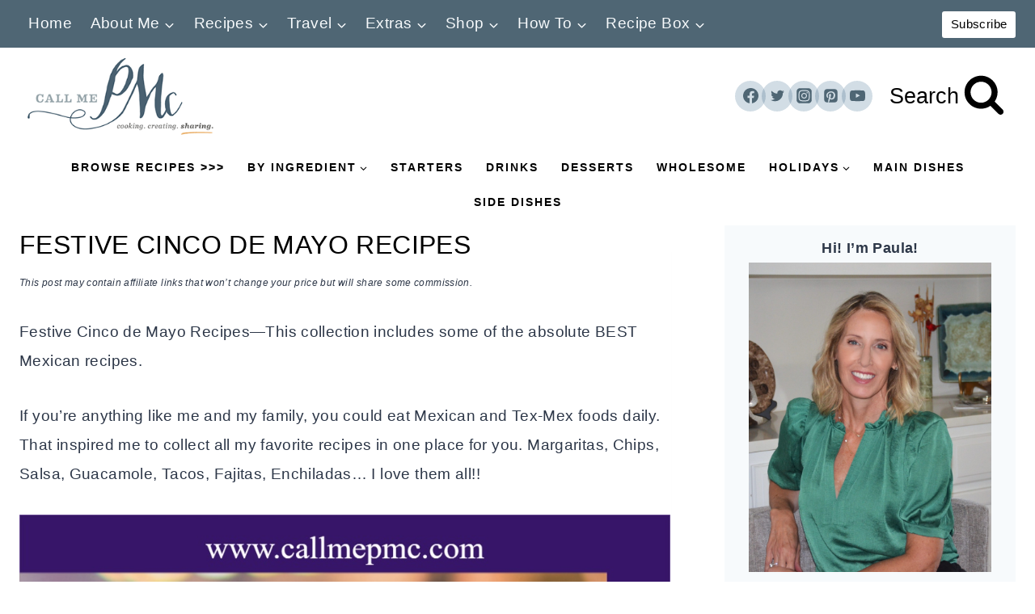

--- FILE ---
content_type: text/html; charset=UTF-8
request_url: https://www.callmepmc.com/22-festive-cinco-de-mayo-recipes/
body_size: 103037
content:
<!doctype html>
<html lang="en-US" class="no-js" itemtype="https://schema.org/Blog" itemscope>
<head>
	<meta charset="UTF-8">
	<meta name="viewport" content="width=device-width, initial-scale=1, minimum-scale=1">
	<meta name='robots' content='index, follow, max-image-preview:large, max-snippet:-1, max-video-preview:-1' />

	<!-- This site is optimized with the Yoast SEO Premium plugin v26.8 (Yoast SEO v26.8) - https://yoast.com/product/yoast-seo-premium-wordpress/ -->
	<title>FESTIVE CINCO DE MAYO RECIPES &#060; Call Me PMc</title><link rel="preload" href="https://www.callmepmc.com/wp-content/uploads/2023/07/CallMePMC_Logo.png" as="image" imagesrcset="https://www.callmepmc.com/wp-content/uploads/2023/07/CallMePMC_Logo.png 325w, https://www.callmepmc.com/wp-content/uploads/2023/07/CallMePMC_Logo-300x144.png 300w" imagesizes="(max-width: 325px) 100vw, 325px" fetchpriority="high"><style id="perfmatters-used-css">body:after{content:url("https://www.callmepmc.com/wp-content/plugins/instagram-feed-pro/css/../img/sbi-sprite.png");display:none;}@-webkit-keyframes sbi-sk-scaleout{0%{-webkit-transform:scale(0);}to{opacity:0;-webkit-transform:scale(1);}}@keyframes sbi-sk-scaleout{0%{-webkit-transform:scale(0);-ms-transform:scale(0);transform:scale(0);}to{opacity:0;-webkit-transform:scale(1);-ms-transform:scale(1);transform:scale(1);}}@-webkit-keyframes fa-spin{0%{-webkit-transform:rotate(0deg);transform:rotate(0deg);}to{-webkit-transform:rotate(359deg);transform:rotate(359deg);}}@keyframes fa-spin{0%{-webkit-transform:rotate(0deg);transform:rotate(0deg);}to{-webkit-transform:rotate(359deg);transform:rotate(359deg);}}#sb_instagram .animated{animation-duration:1s;animation-fill-mode:both;}@keyframes fadeOut{0%{opacity:1;}to{opacity:0;}}:root{--comment-rating-star-color:#343434;}.wprm-comment-ratings-container svg .wprm-star-full{fill:var(--comment-rating-star-color);}.wprm-comment-ratings-container svg .wprm-star-empty{stroke:var(--comment-rating-star-color);}body:not(:hover) fieldset.wprm-comment-ratings-container:focus-within span{outline:1px solid #4d90fe;}.comment-form-wprm-rating{margin-bottom:20px;margin-top:5px;text-align:left;}.comment-form-wprm-rating .wprm-rating-stars{display:inline-block;vertical-align:middle;}fieldset.wprm-comment-ratings-container{background:none;border:0;display:inline-block;margin:0;padding:0;position:relative;}fieldset.wprm-comment-ratings-container legend{left:0;opacity:0;position:absolute;}fieldset.wprm-comment-ratings-container br{display:none;}fieldset.wprm-comment-ratings-container input[type=radio]{border:0;cursor:pointer;float:left;height:16px;margin:0 !important;min-height:0;min-width:0;opacity:0;padding:0 !important;width:16px;}fieldset.wprm-comment-ratings-container input[type=radio]:first-child{margin-left:-16px;}fieldset.wprm-comment-ratings-container span{font-size:0;height:16px;left:0;opacity:0;pointer-events:none;position:absolute;top:0;width:80px;}fieldset.wprm-comment-ratings-container span svg{height:100% !important;width:100% !important;}fieldset.wprm-comment-ratings-container input:checked+span,fieldset.wprm-comment-ratings-container input:hover+span{opacity:1;}fieldset.wprm-comment-ratings-container input:hover+span~span{display:none;}:root{--wprm-popup-font-size:16px;--wprm-popup-background:#fff;--wprm-popup-title:#000;--wprm-popup-content:#444;--wprm-popup-button-background:#5a822b;--wprm-popup-button-text:#fff;}.wprm-popup-modal{display:none;}.wprm-popup-modal__overlay{align-items:center;background:rgba(0,0,0,.6);bottom:0;display:flex;justify-content:center;left:0;overflow:hidden;position:fixed;right:0;top:0;touch-action:none;z-index:2147483646;}.wprm-popup-modal__container{background-color:var(--wprm-popup-background);border-radius:4px;box-sizing:border-box;font-size:var(--wprm-popup-font-size);max-height:100vh;max-height:100dvh;max-width:100%;overflow-y:auto;padding:30px;}.wprm-popup-modal__header{align-items:center;display:flex;justify-content:space-between;margin-bottom:10px;}.wprm-popup-modal__title{box-sizing:border-box;color:var(--wprm-popup-title);font-size:1.2em;font-weight:600;line-height:1.25;margin-bottom:0;margin-top:0;}.wprm-popup-modal__header .wprm-popup-modal__close{background:transparent;border:0;cursor:pointer;width:18px;}.wprm-popup-modal__header .wprm-popup-modal__close:before{color:var(--wprm-popup-title);content:"✕";font-size:var(--wprm-popup-font-size);}.wprm-popup-modal__content{color:var(--wprm-popup-content);line-height:1.5;}.wprm-popup-modal__content p{font-size:1em;line-height:1.5;}.wprm-popup-modal__footer{margin-top:20px;}.wprm-popup-modal__btn{-webkit-appearance:button;background-color:var(--wprm-popup-button-background);border-radius:.25em;border-style:none;border-width:0;color:var(--wprm-popup-button-text);cursor:pointer;font-size:1em;line-height:1.15;margin:0;overflow:visible;padding:.5em 1em;text-transform:none;will-change:transform;-moz-osx-font-smoothing:grayscale;-webkit-backface-visibility:hidden;backface-visibility:hidden;-webkit-transform:translateZ(0);transform:translateZ(0);transition:-webkit-transform .25s ease-out;transition:transform .25s ease-out;transition:transform .25s ease-out,-webkit-transform .25s ease-out;}.wprm-popup-modal__btn:disabled{cursor:not-allowed;opacity:.3;}.wprm-popup-modal__btn:not(:disabled):focus,.wprm-popup-modal__btn:not(:disabled):hover{-webkit-transform:scale(1.05);transform:scale(1.05);}@keyframes wprmPopupModalFadeIn{0%{opacity:0;}to{opacity:1;}}@keyframes wprmPopupModalFadeOut{0%{opacity:1;}to{opacity:0;}}@keyframes wprmPopupModalSlideIn{0%{transform:translateY(15%);}to{transform:translateY(0);}}@keyframes wprmPopupModalSlideOut{0%{transform:translateY(0);}to{transform:translateY(-10%);}}.wprm-popup-modal[aria-hidden=false] .wprm-popup-modal__overlay{animation:wprmPopupModalFadeIn .3s cubic-bezier(0,0,.2,1);}.wprm-popup-modal[aria-hidden=false] .wprm-popup-modal__container{animation:wprmPopupModalSlideIn .3s cubic-bezier(0,0,.2,1);}.wprm-popup-modal[aria-hidden=true] .wprm-popup-modal__overlay{animation:wprmPopupModalFadeOut .3s cubic-bezier(0,0,.2,1);}.wprm-popup-modal[aria-hidden=true] .wprm-popup-modal__container{animation:wprmPopupModalSlideOut .3s cubic-bezier(0,0,.2,1);}.wprm-popup-modal .wprm-popup-modal__container,.wprm-popup-modal .wprm-popup-modal__overlay{will-change:transform;}[data-tippy-root]{max-width:calc(100vw - 10px);}.wprm-rating-star svg{display:inline;height:16px;margin:0;vertical-align:middle;width:16px;}.wprm-loader{animation:wprmSpin 1s ease-in-out infinite;-webkit-animation:wprmSpin 1s ease-in-out infinite;border:2px solid hsla(0,0%,78%,.3);border-radius:50%;border-top-color:#444;display:inline-block;height:10px;width:10px;}@keyframes wprmSpin{to{-webkit-transform:rotate(1turn);}}@-webkit-keyframes wprmSpin{to{-webkit-transform:rotate(1turn);}}.wprm-recipe-container{outline:none;}.wprm-recipe{overflow:hidden;zoom:1;clear:both;text-align:left;}.wprm-recipe *{box-sizing:border-box;}.wprm-recipe ol,.wprm-recipe ul{-webkit-margin-before:0;-webkit-margin-after:0;-webkit-padding-start:0;margin:0;padding:0;}.wprm-recipe li{font-size:1em;margin:0 0 0 32px;padding:0;}.wprm-recipe p{font-size:1em;margin:0;padding:0;}.wprm-recipe li,.wprm-recipe li.wprm-recipe-instruction{list-style-position:outside;}.wprm-recipe li:before{display:none;}.wprm-recipe h1,.wprm-recipe h2,.wprm-recipe h3,.wprm-recipe h4,.wprm-recipe h5,.wprm-recipe h6{clear:none;font-variant:normal;letter-spacing:normal;margin:0;padding:0;text-transform:none;}.wprm-recipe a.wprm-recipe-link,.wprm-recipe a.wprm-recipe-link:hover{-webkit-box-shadow:none;-moz-box-shadow:none;box-shadow:none;}body:not(.wprm-print) .wprm-recipe p:first-letter{color:inherit;font-family:inherit;font-size:inherit;line-height:inherit;margin:inherit;padding:inherit;}.wprm-screen-reader-text{border:0;clip:rect(1px,1px,1px,1px);clip-path:inset(50%);height:1px;margin:-1px;overflow:hidden;padding:0;position:absolute !important;width:1px;word-wrap:normal !important;}.wprm-recipe-block-container-inline{display:inline-block;margin-right:1.2em;}.wprm-recipe-details-container-inline{--wprm-meta-container-separator-color:#aaa;}.wprm-recipe-details-container-inline .wprm-recipe-block-container-inline{display:inline-block;margin-right:1.2em;}.wprm-recipe-block-container-columns,.wprm-recipe-block-container-separate,.wprm-recipe-block-container-separated,.wprm-recipe-block-container-separated .wprm-recipe-details-label{display:block;}.wprm-recipe-details-container-inline{display:inline;}.wprm-recipe-details-unit{font-size:.8em;}@media only screen and (max-width:600px){.wprm-recipe-details-unit{font-size:1em;}}.wprm-block-text-normal{font-style:normal;font-weight:400;text-transform:none;}.wprm-block-text-bold{font-weight:700 !important;}.wprm-block-text-italic{font-style:italic !important;}.wprm-block-text-faded{opacity:.7;}.wprm-block-text-faded .wprm-block-text-faded,.wprm-block-text-uppercase-faded .wprm-block-text-uppercase-faded{opacity:1;}.wprm-align-left{text-align:left;}.wprm-recipe-header .wprm-recipe-icon:not(.wprm-collapsible-icon){margin-right:10px;}.wprm-recipe-icon svg{display:inline;height:1.3em;margin-top:-.15em;overflow:visible;vertical-align:middle;width:1.3em;}.wprm-recipe-image img{display:block;margin:0 auto;}.wprm-recipe-ingredients-container .wprm-recipe-ingredient-notes-faded{opacity:.7;}.wprm-recipe-instructions-container .wprm-recipe-instruction-group-name{margin-top:.8em !important;}.wprm-recipe-instructions-container .wprm-recipe-instruction-text{font-size:1em;}.wprm-recipe-instruction-ingredients-inline .wprm-recipe-instruction-ingredient{display:inline-block;padding-right:5px;}.wprm-recipe-instruction-ingredients-inline .wprm-recipe-instruction-ingredient:last-child{padding-right:0;}.wprm-recipe-link{cursor:pointer;text-decoration:none;}.wprm-recipe-link.wprm-recipe-link-inline-button{display:inline-block;margin:0 5px 5px 0;}.wprm-recipe-link.wprm-recipe-link-button{display:table;margin:5px auto;}.wprm-recipe-link.wprm-recipe-link-button,.wprm-recipe-link.wprm-recipe-link-inline-button,.wprm-recipe-link.wprm-recipe-link-wide-button{border-style:solid;border-width:1px;padding:5px;}.wprm-nutrition-label-container-simple .wprm-nutrition-label-text-nutrition-unit{font-size:.85em;}.wprm-recipe-rating{white-space:nowrap;}.wprm-recipe-rating svg{height:1.1em;margin-top:-.15em !important;margin:0;vertical-align:middle;width:1.1em;}.wprm-recipe-rating.wprm-recipe-rating-inline{align-items:center;display:inline-flex;}.wprm-recipe-rating.wprm-recipe-rating-inline .wprm-recipe-rating-details{display:inline-block;margin-left:10px;}.wprm-recipe-rating .wprm-recipe-rating-details{font-size:.8em;}.wprm-spacer{background:none !important;display:block !important;font-size:0;height:10px;line-height:0;width:100%;}.wprm-spacer+.wprm-spacer{display:none !important;}.wprm-recipe-instruction-text .wprm-spacer,.wprm-recipe-notes .wprm-spacer,.wprm-recipe-summary .wprm-spacer{display:block !important;}.wprm-toggle-switch-container{align-items:center;display:flex;margin:10px 0;}.wprm-toggle-switch-container label{cursor:pointer;flex-shrink:0;font-size:1em;margin:0;}.wprm-toggle-switch-container .wprm-prevent-sleep-description{font-size:.8em;line-height:1.1em;margin-left:10px;}.wprm-toggle-switch{align-items:center;display:inline-flex;position:relative;}.wprm-toggle-switch input{height:0;margin:0;min-width:0;opacity:0;padding:0;width:0;}.wprm-toggle-switch .wprm-toggle-switch-slider{align-items:center;cursor:pointer;display:inline-flex;gap:5px;position:relative;-webkit-transition:.4s;transition:.4s;--switch-height:28px;height:var(--switch-height);--knob-size:calc(var(--switch-height) * .8);--switch-off-color:#ccc;--switch-off-text:#333;--switch-off-knob:#fff;--switch-on-color:#333;--switch-on-text:#fff;--switch-on-knob:#fff;background-color:var(--switch-off-color);}.wprm-toggle-switch .wprm-toggle-switch-slider:before{background-color:var(--switch-off-knob);content:"";height:var(--knob-size);left:calc(var(--knob-size) / 5);position:absolute;-webkit-transition:.4s;transition:.4s;width:var(--knob-size);}.wprm-toggle-switch input:checked+.wprm-toggle-switch-slider{background-color:var(--switch-on-color);}.wprm-toggle-switch input:focus+.wprm-toggle-switch-slider{box-shadow:0 0 0 3px rgba(0,0,0,.12);}.wprm-toggle-switch input:checked+.wprm-toggle-switch-slider:before{background-color:var(--switch-on-knob);left:calc(100% - var(--knob-size) - var(--knob-size) / 5);}.wprm-toggle-switch .wprm-toggle-switch-label{margin-left:10px;}.wprm-toggle-switch-outside .wprm-toggle-switch-slider{width:calc(var(--switch-height) * 2);}.wprm-toggle-switch-rounded .wprm-toggle-switch-slider{border-radius:999px;}.wprm-toggle-switch-rounded .wprm-toggle-switch-slider:before{border-radius:50%;}@keyframes wprmtimerblink{50%{opacity:.5;}}.wprm-user-rating.wprm-user-rating-allowed .wprm-rating-star{cursor:pointer;}.wprm-popup-modal-user-rating .wprm-popup-modal__container{max-width:500px;width:95%;}.wprm-popup-modal-user-rating #wprm-user-ratings-modal-message{display:none;}.wprm-popup-modal-user-rating .wprm-user-ratings-modal-recipe-name{margin:5px auto;max-width:350px;text-align:center;}.wprm-popup-modal-user-rating .wprm-user-ratings-modal-stars-container{margin-bottom:5px;text-align:center;}.wprm-popup-modal-user-rating input,.wprm-popup-modal-user-rating textarea{box-sizing:border-box;}.wprm-popup-modal-user-rating textarea{border:1px solid #cecece;border-radius:4px;display:block;font-family:inherit;font-size:.9em;line-height:1.5;margin:0;min-height:75px;padding:10px;resize:vertical;width:100%;}.wprm-popup-modal-user-rating textarea:focus::placeholder{color:transparent;}.wprm-popup-modal-user-rating .wprm-user-rating-modal-field{align-items:center;display:flex;margin-top:10px;}.wprm-popup-modal-user-rating .wprm-user-rating-modal-field label{margin-right:10px;min-width:70px;width:auto;}.wprm-popup-modal-user-rating .wprm-user-rating-modal-field input{border:1px solid #cecece;border-radius:4px;display:block;flex:1;font-size:.9em;line-height:1.5;margin:0;padding:5px 10px;width:100%;}.wprm-popup-modal-user-rating button{margin-right:5px;}.wprm-popup-modal-user-rating button:disabled,.wprm-popup-modal-user-rating button[disabled]{cursor:not-allowed;opacity:.5;}.wprm-popup-modal-user-rating #wprm-user-rating-modal-errors{color:darkred;display:inline-block;font-size:.8em;}.wprm-popup-modal-user-rating #wprm-user-rating-modal-errors div,.wprm-popup-modal-user-rating #wprm-user-rating-modal-thank-you,.wprm-popup-modal-user-rating #wprm-user-rating-modal-waiting{display:none;}fieldset.wprm-user-ratings-modal-stars{background:none;border:0;display:inline-block;margin:0;padding:0;position:relative;}fieldset.wprm-user-ratings-modal-stars legend{left:0;opacity:0;position:absolute;}fieldset.wprm-user-ratings-modal-stars br{display:none;}fieldset.wprm-user-ratings-modal-stars input[type=radio]{border:0;cursor:pointer;float:left;height:16px;margin:0 !important;min-height:0;min-width:0;opacity:0;padding:0 !important;width:16px;}fieldset.wprm-user-ratings-modal-stars input[type=radio]:first-child{margin-left:-16px;}fieldset.wprm-user-ratings-modal-stars span{font-size:0;height:16px;left:0;opacity:0;pointer-events:none;position:absolute;top:0;width:80px;}fieldset.wprm-user-ratings-modal-stars span svg{height:100% !important;width:100% !important;}fieldset.wprm-user-ratings-modal-stars input:checked+span,fieldset.wprm-user-ratings-modal-stars input:hover+span{opacity:1;}fieldset.wprm-user-ratings-modal-stars input:hover+span~span{display:none;}.wprm-user-rating-summary{align-items:center;display:flex;}.wprm-user-rating-summary .wprm-user-rating-summary-stars{margin-right:10px;}.wprm-user-rating-summary .wprm-user-rating-summary-details{margin-top:2px;}.wprm-popup-modal-user-rating-summary .wprm-popup-modal-user-rating-summary-error{display:none;}.wprm-popup-modal-user-rating-summary .wprm-popup-modal-user-rating-summary-ratings{max-height:500px;overflow-y:scroll;}@supports (-webkit-touch-callout:none){.wprm-popup-modal-user-rating .wprm-user-rating-modal-field input,.wprm-popup-modal-user-rating textarea{font-size:16px;}}.wprm-recipe-equipment-container,.wprm-recipe-ingredients-container,.wprm-recipe-instructions-container{counter-reset:wprm-advanced-list-counter;}:root{--wprm-list-checkbox-size:18px;--wprm-list-checkbox-left-position:0px;--wprm-list-checkbox-top-position:0px;--wprm-list-checkbox-background:#fff;--wprm-list-checkbox-borderwidth:1px;--wprm-list-checkbox-border-style:solid;--wprm-list-checkbox-border-color:inherit;--wprm-list-checkbox-border-radius:0px;--wprm-list-checkbox-check-width:2px;--wprm-list-checkbox-check-color:inherit;}.wprm-recipe-equipment li,.wprm-recipe-ingredients li,.wprm-recipe-instructions li{position:relative;}input[type=number].wprm-recipe-servings{display:inline;margin:0;padding:5px;width:60px;}@keyframes pulse{0%{transform:scale(1);}50%{transform:scale(1.2);}to{transform:scale(1);}}.wprm-popup-modal__footer{align-items:center;display:flex;gap:12px;justify-content:flex-start;}:root{--green:#22baa0;--red:#e06470;--gray-border:#bcc6c9;--light-gray-border:#dee2e6;}#ez-toc-container{background:#f9f9f9;border:1px solid #aaa;border-radius:4px;-webkit-box-shadow:0 1px 1px rgba(0,0,0,.05);box-shadow:0 1px 1px rgba(0,0,0,.05);display:table;margin-bottom:1em;padding:10px 20px 10px 10px;position:relative;width:auto;}#ez-toc-container ul ul,.ez-toc div.ez-toc-widget-container ul ul{margin-left:1.5em;}#ez-toc-container li,#ez-toc-container ul{margin:0;padding:0;}#ez-toc-container li,#ez-toc-container ul,#ez-toc-container ul li,div.ez-toc-widget-container,div.ez-toc-widget-container li{background:none;list-style:none none;line-height:1.6;margin:0;overflow:hidden;z-index:1;}#ez-toc-container .ez-toc-title{text-align:left;line-height:1.45;margin:0;padding:0;}.ez-toc-title-container{display:table;width:100%;}.ez-toc-title,.ez-toc-title-toggle{display:inline;text-align:left;vertical-align:middle;}#ez-toc-container div.ez-toc-title-container+ul.ez-toc-list{margin-top:1em;}#ez-toc-container a{color:#444;box-shadow:none;text-decoration:none;text-shadow:none;display:inline-flex;align-items:stretch;flex-wrap:nowrap;}#ez-toc-container a:visited{color:#9f9f9f;}#ez-toc-container a:hover{text-decoration:underline;}#ez-toc-container a.ez-toc-toggle{display:flex;align-items:center;}.ez-toc-btn{display:inline-block;padding:6px 12px;margin-bottom:0;font-size:14px;font-weight:400;line-height:1.428571429;text-align:center;white-space:nowrap;vertical-align:middle;cursor:pointer;background-image:none;border:1px solid transparent;border-radius:4px;-webkit-user-select:none;-moz-user-select:none;-ms-user-select:none;-o-user-select:none;user-select:none;}.ez-toc-btn:focus{outline:thin dotted #333;outline:5px auto -webkit-focus-ring-color;outline-offset:-2px;}.ez-toc-btn:focus,.ez-toc-btn:hover{color:#333;text-decoration:none;}.ez-toc-btn.active,.ez-toc-btn:active{background-image:none;outline:0;-webkit-box-shadow:inset 0 3px 5px rgba(0,0,0,.125);box-shadow:inset 0 3px 5px rgba(0,0,0,.125);}.ez-toc-btn-default{color:#333;background-color:#fff;}.ez-toc-btn-default.active,.ez-toc-btn-default:active,.ez-toc-btn-default:focus,.ez-toc-btn-default:hover{color:#333;background-color:#ebebeb;border-color:#adadad;}.ez-toc-btn-default.active,.ez-toc-btn-default:active{background-image:none;}.ez-toc-btn-sm,.ez-toc-btn-xs{padding:5px 10px;font-size:12px;line-height:1.5;border-radius:3px;}.ez-toc-btn-xs{padding:1px 5px;}.ez-toc-btn-default{text-shadow:0 -1px 0 rgba(0,0,0,.2);-webkit-box-shadow:inset 0 1px 0 hsla(0,0%,100%,.15),0 1px 1px rgba(0,0,0,.075);box-shadow:inset 0 1px 0 hsla(0,0%,100%,.15),0 1px 1px rgba(0,0,0,.075);}.ez-toc-btn-default:active{-webkit-box-shadow:inset 0 3px 5px rgba(0,0,0,.125);box-shadow:inset 0 3px 5px rgba(0,0,0,.125);}.btn.active,.ez-toc-btn:active{background-image:none;}.ez-toc-btn-default{text-shadow:0 1px 0 #fff;background-image:-webkit-gradient(linear,left 0,left 100%,from(#fff),to(#e0e0e0));background-image:-webkit-linear-gradient(top,#fff,#e0e0e0);background-image:-moz-linear-gradient(top,#fff 0,#e0e0e0 100%);background-image:linear-gradient(180deg,#fff 0,#e0e0e0);background-repeat:repeat-x;border-color:#ccc;filter:progid:DXImageTransform.Microsoft.gradient(startColorstr="#ffffffff",endColorstr="#ffe0e0e0",GradientType=0);filter:progid:DXImageTransform.Microsoft.gradient(enabled=false);}.ez-toc-btn-default:focus,.ez-toc-btn-default:hover{background-color:#e0e0e0;background-position:0 -15px;}.ez-toc-btn-default.active,.ez-toc-btn-default:active{background-color:#e0e0e0;border-color:#dbdbdb;}.ez-toc-pull-right{float:right !important;margin-left:10px;}#ez-toc-container input{position:absolute;left:-999em;}#ez-toc-container input[type=checkbox]:checked+nav,#ez-toc-widget-container input[type=checkbox]:checked+nav{opacity:0;max-height:0;border:none;display:none;}#ez-toc-container label{position:relative;cursor:pointer;display:initial;}#ez-toc-container .ez-toc-js-icon-con{display:initial;}#ez-toc-container .ez-toc-js-icon-con,#ez-toc-container .ez-toc-toggle label{float:right;position:relative;font-size:16px;padding:0;border:1px solid #999191;border-radius:5px;cursor:pointer;left:10px;width:35px;}div#ez-toc-container .ez-toc-title{display:initial;}#ez-toc-container a.ez-toc-toggle{color:#444;background:inherit;border:inherit;}.ez-toc-icon-toggle-span{display:flex;align-items:center;width:35px;height:30px;justify-content:center;direction:ltr;}.eztoc-hide{display:none;}html{line-height:1.15;-webkit-text-size-adjust:100%;}body{margin:0;}main{display:block;min-width:0;}h1{font-size:2em;margin:.67em 0;}hr{box-sizing:content-box;height:0;overflow:visible;}a{background-color:rgba(0,0,0,0);}b,strong{font-weight:bold;}small{font-size:80%;}img{border-style:none;}button,input,optgroup,select,textarea{font-size:100%;margin:0;}button,input{overflow:visible;}button,select{text-transform:none;}button,[type=button],[type=reset],[type=submit]{-webkit-appearance:button;}legend{box-sizing:border-box;color:inherit;display:table;max-width:100%;padding:0;white-space:normal;}textarea{overflow:auto;}[type=checkbox],[type=radio]{box-sizing:border-box;padding:0;}[type=number]::-webkit-inner-spin-button,[type=number]::-webkit-outer-spin-button{height:auto;}[type=search]{-webkit-appearance:textfield;outline-offset:-2px;}[type=search]::-webkit-search-decoration{-webkit-appearance:none;}::-webkit-file-upload-button{-webkit-appearance:button;font:inherit;}[hidden]{display:none;}:root{--global-gray-400:#cbd5e0;--global-gray-500:#a0aec0;--global-xs-spacing:1em;--global-sm-spacing:1.5rem;--global-md-spacing:2rem;--global-lg-spacing:2.5em;--global-xl-spacing:3.5em;--global-xxl-spacing:5rem;--global-edge-spacing:1.5rem;--global-boxed-spacing:2rem;--global-font-size-small:clamp(.8rem,.73rem + .217vw,.9rem);--global-font-size-medium:clamp(1.1rem,.995rem + .326vw,1.25rem);--global-font-size-large:clamp(1.75rem,1.576rem + .543vw,2rem);--global-font-size-larger:clamp(2rem,1.6rem + 1vw,2.5rem);--global-font-size-xxlarge:clamp(2.25rem,1.728rem + 1.63vw,3rem);}h1,h2,h3,h4,h5,h6{padding:0;margin:0;}h1 a,h2 a,h3 a,h4 a,h5 a,h6 a{color:inherit;text-decoration:none;}dfn,cite,em,i{font-style:italic;}html{box-sizing:border-box;}*,*::before,*::after{box-sizing:inherit;}hr{height:0;border:0;border-bottom:2px solid var(--global-gray-400);}ul,ol{margin:0 0 1.5em 1.5em;padding:0;}ul.aligncenter,ol.aligncenter{list-style:none;}ul{list-style:disc;}ol{list-style:decimal;}li>ul,li>ol{margin-bottom:0;margin-left:1.5em;}img{display:block;height:auto;max-width:100%;}figure{margin:.5em 0;}a{color:var(--global-palette-highlight);text-underline-offset:.1em;transition:all .1s linear;}a:hover,a:focus,a:active{color:var(--global-palette-highlight-alt);text-underline-offset:.25em;}a:hover,a:active{outline:0;}.inner-link-style-normal a:not(.button),.widget-area.inner-link-style-normal a:not(.button){text-decoration:underline;}.screen-reader-text{clip:rect(1px,1px,1px,1px);position:absolute !important;height:1px;width:1px;overflow:hidden;word-wrap:normal !important;}.screen-reader-text:focus{background-color:#f1f1f1;border-radius:3px;box-shadow:0 0 2px 2px rgba(0,0,0,.6);clip:auto !important;color:#21759b;display:block;font-size:.875rem;font-weight:700;height:auto;left:5px;line-height:normal;padding:15px 23px 14px;text-decoration:none;top:5px;width:auto;z-index:100000;}:where(html:not(.no-js)) .hide-focus-outline *:focus{outline:0;}#primary[tabindex="-1"]:focus{outline:0;}textarea{width:100%;}input[type=text],input[type=email],input[type=url],input[type=password],input[type=search],input[type=number],input[type=tel],input[type=range],input[type=date],input[type=month],input[type=week],input[type=time],input[type=datetime],input[type=datetime-local],input[type=color],textarea{-webkit-appearance:none;color:var(--global-palette5);border:1px solid var(--global-gray-400);border-radius:3px;padding:.4em .5em;max-width:100%;background:var(--global-palette9);box-shadow:0px 0px 0px -7px rgba(0,0,0,0);}::-webkit-input-placeholder{color:var(--global-palette6);}::-moz-placeholder{color:var(--global-palette6);opacity:1;}:-ms-input-placeholder{color:var(--global-palette6);}:-moz-placeholder{color:var(--global-palette6);}::placeholder{color:var(--global-palette6);}input[type=text]:focus,input[type=email]:focus,input[type=url]:focus,input[type=password]:focus,input[type=search]:focus,input[type=number]:focus,input[type=tel]:focus,input[type=range]:focus,input[type=date]:focus,input[type=month]:focus,input[type=week]:focus,input[type=time]:focus,input[type=datetime]:focus,input[type=datetime-local]:focus,input[type=color]:focus,textarea:focus{color:var(--global-palette3);border-color:var(--global-palette6);outline:0;box-shadow:0px 5px 15px -7px rgba(0,0,0,.1);}select{border:1px solid var(--global-gray-400);background-size:16px 100%;padding:.2em 35px .2em .5em;background:var(--global-palette9) url("[data-uri]") no-repeat 98% 50%;-moz-appearance:none;-webkit-appearance:none;appearance:none;box-shadow:none;outline:0;box-shadow:0px 0px 0px -7px rgba(0,0,0,0);}select::-ms-expand{display:none;}select:focus{color:var(--global-palette3);border-color:var(--global-palette6);background-color:var(--global-palette9);box-shadow:0px 5px 15px -7px rgba(0,0,0,.1);outline:0;}select:focus option{color:#333;}.search-form{position:relative;}.search-form input[type=search],.search-form input.search-field{padding-right:60px;width:100%;}.search-form .search-submit[type=submit]{top:0;right:0;bottom:0;position:absolute;color:rgba(0,0,0,0);background:rgba(0,0,0,0);z-index:2;width:50px;border:0;padding:8px 12px 7px;border-radius:0;box-shadow:none;overflow:hidden;}.search-form .search-submit[type=submit]:hover,.search-form .search-submit[type=submit]:focus{color:rgba(0,0,0,0);background:rgba(0,0,0,0);box-shadow:none;}.search-form .kadence-search-icon-wrap{position:absolute;right:0;top:0;height:100%;width:50px;padding:0;text-align:center;background:0 0;z-index:3;cursor:pointer;pointer-events:none;color:var(--global-palette6);text-shadow:none;display:flex;align-items:center;justify-content:center;}.search-form .search-submit[type=submit]:hover~.kadence-search-icon-wrap{color:var(--global-palette4);}fieldset{padding:.625em 1.425em .625em;border:1px solid var(--global-gray-500);margin-top:1.2em;margin-bottom:1.2em;}legend{font-weight:bold;}button,.button,.wp-block-button__link,.wp-element-button,input[type=button],input[type=reset],input[type=submit]{border-radius:3px;background:var(--global-palette-btn-bg);color:var(--global-palette-btn);padding:.4em 1em;border:0;font-size:1.125rem;line-height:1.6;display:inline-block;font-family:inherit;cursor:pointer;text-decoration:none;transition:all .2s ease;box-shadow:0px 0px 0px -7px rgba(0,0,0,0);}button:visited,.button:visited,.wp-block-button__link:visited,.wp-element-button:visited,input[type=button]:visited,input[type=reset]:visited,input[type=submit]:visited{background:var(--global-palette-btn-bg);color:var(--global-palette-btn);}button:hover,button:focus,button:active,.button:hover,.button:focus,.button:active,.wp-block-button__link:hover,.wp-block-button__link:focus,.wp-block-button__link:active,.wp-element-button:hover,.wp-element-button:focus,.wp-element-button:active,input[type=button]:hover,input[type=button]:focus,input[type=button]:active,input[type=reset]:hover,input[type=reset]:focus,input[type=reset]:active,input[type=submit]:hover,input[type=submit]:focus,input[type=submit]:active{color:var(--global-palette-btn-hover);background:var(--global-palette-btn-bg-hover);box-shadow:0px 15px 25px -7px rgba(0,0,0,.1);}button:disabled,button.disabled,.button:disabled,.button.disabled,.wp-block-button__link:disabled,.wp-block-button__link.disabled,.wp-element-button:disabled,.wp-element-button.disabled,input[type=button]:disabled,input[type=button].disabled,input[type=reset]:disabled,input[type=reset].disabled,input[type=submit]:disabled,input[type=submit].disabled{cursor:not-allowed;opacity:.5;}.button.button-size-small{font-size:80%;padding:.3em .7em;}.kadence-svg-iconset{display:inline-flex;align-self:center;}.kadence-svg-iconset svg{height:1em;width:1em;}.kadence-svg-iconset.svg-baseline svg{top:.125em;position:relative;}:root .has-theme-palette-2-background-color,:root .has-theme-palette2-background-color{background-color:var(--global-palette2);}.kt-clear{}.kt-clear::before,.kt-clear::after{content:" ";display:table;}.kt-clear::after{clear:both;}.content-area{margin:var(--global-xxl-spacing) 0;}.entry-content{word-break:break-word;}.site-container,.site-header-row-layout-contained,.site-footer-row-layout-contained,.entry-hero-layout-contained,.alignfull>.wp-block-cover__inner-container,.alignwide>.wp-block-cover__inner-container{margin:0 auto;padding:0 var(--global-content-edge-padding);}.content-bg{background:#fff;}@media screen and (min-width: 1025px){.has-sidebar .content-container{display:grid;grid-template-columns:5fr 2fr;grid-gap:var(--global-xl-spacing);justify-content:center;}#secondary{grid-column:2;grid-row:1;min-width:0;}}@media screen and (max-width: 719px){.vs-sm-false{display:none !important;}}#wrapper{overflow:hidden;overflow:clip;}.aligncenter{clear:both;display:block;margin-left:auto;margin-right:auto;text-align:center;}body.footer-on-bottom #wrapper{min-height:100vh;display:flex;flex-direction:column;}body.footer-on-bottom #inner-wrap{flex:1 0 auto;}.site-branding{max-height:inherit;}.site-branding a.brand{display:flex;gap:1em;flex-direction:row;align-items:center;text-decoration:none;color:inherit;max-height:inherit;}.site-branding a.brand img{display:block;}.site-branding .site-title{margin:0;}@media screen and (max-width: 719px){.site-branding.branding-mobile-layout-standard:not(.site-brand-logo-only) a.brand{flex-direction:row;}}.site-header-row-center-column .brand:not(.has-logo-image) .site-title-wrap{text-align:center;}.header-navigation ul ul.sub-menu,.header-navigation ul ul.submenu{display:none;position:absolute;top:100%;flex-direction:column;background:#fff;margin-left:0;box-shadow:0 2px 13px rgba(0,0,0,.1);z-index:1000;}.header-navigation ul ul.sub-menu>li:last-child,.header-navigation ul ul.submenu>li:last-child{border-bottom:0;}.header-navigation[class*=header-navigation-dropdown-animation-fade] ul ul.sub-menu,.header-navigation[class*=header-navigation-dropdown-animation-fade] ul ul.submenu{opacity:0;visibility:hidden;transform:translate3d(0,0,0);transition:all .2s ease;display:block;clip:rect(1px,1px,1px,1px);height:1px;overflow:hidden;}.header-navigation[class*=header-navigation-dropdown-animation-fade]:not(.click-to-open) ul li:hover>ul,.header-navigation[class*=header-navigation-dropdown-animation-fade]:not(.click-to-open) ul li.menu-item--toggled-on>ul,.header-navigation[class*=header-navigation-dropdown-animation-fade]:not(.click-to-open) ul li:not(.menu-item--has-toggle):focus>ul{opacity:1;visibility:visible;transform:translate3d(0,0,0);clip:auto;height:auto;overflow:visible;}.wp-site-blocks .nav--toggle-sub .dropdown-nav-special-toggle{position:absolute !important;overflow:hidden;padding:0 !important;margin:0 !important;margin-right:-.1em !important;border:0 !important;width:.9em;top:0;bottom:0;height:auto;border-radius:0;box-shadow:none !important;background:rgba(0,0,0,0) !important;display:block;left:auto;right:.7em;pointer-events:none;}.wp-site-blocks .nav--toggle-sub .sub-menu .dropdown-nav-special-toggle{width:2.6em;margin:0 !important;right:0;}.nav--toggle-sub .dropdown-nav-special-toggle:focus{z-index:10;}.nav--toggle-sub .dropdown-nav-toggle{display:block;background:rgba(0,0,0,0);position:absolute;right:0;top:50%;width:.7em;height:.7em;font-size:inherit;width:.9em;height:.9em;font-size:.9em;display:inline-flex;line-height:inherit;margin:0;padding:0;border:none;border-radius:0;transform:translateY(-50%);overflow:visible;transition:opacity .2s ease;}.nav--toggle-sub ul ul .dropdown-nav-toggle{right:.2em;}.nav--toggle-sub ul ul .dropdown-nav-toggle .kadence-svg-iconset{transform:rotate(-90deg);}.nav--toggle-sub li.menu-item-has-children{position:relative;}.nav-drop-title-wrap{position:relative;padding-right:1em;display:block;}.nav--toggle-sub:not(.click-to-open) li:hover>ul,.nav--toggle-sub li.menu-item--toggled-on>ul,.nav--toggle-sub li:not(.menu-item--has-toggle):focus>ul,.nav--toggle-sub.click-to-open li.menu-item--has-toggle>ul.opened{display:block;}.nav--toggle-sub li:not(.menu-item--has-toggle):focus-within>ul{display:block;}@media (hover: none){.wp-site-blocks .nav--toggle-sub .menu-item--has-toggle:not(.menu-item--toggled-on) .dropdown-nav-special-toggle{left:0;right:0 !important;margin-right:0 !important;width:100%;pointer-events:all;}}.rtl .primary-menu-container>ul>li.menu-item .dropdown-nav-special-toggle{right:auto;left:.7em;}.rtl .wp-site-blocks .nav--toggle-sub .sub-menu .dropdown-nav-special-toggle{left:0;right:auto;}.wp-site-blocks .nav--toggle-sub .kadence-menu-mega-enabled .sub-menu .dropdown-nav-special-toggle{display:none;}.header-navigation[class*=header-navigation-style-underline] .header-menu-container>ul>li>a{position:relative;}.header-navigation[class*=header-navigation-style-underline] .header-menu-container>ul>li>a:after{content:"";width:100%;position:absolute;bottom:0px;height:2px;right:50%;background:currentColor;transform:scale(0,0) translate(-50%,0);transition:transform .2s ease-in-out,color 0s ease-in-out;}.header-navigation[class*=header-navigation-style-underline] .header-menu-container>ul>li>a:hover:after{transform:scale(1,1) translate(50%,0);}.header-navigation,.header-menu-container{display:flex;}.header-navigation li.menu-item>a{display:block;width:100%;text-decoration:none;color:var(--global-palette4);transition:all .2s ease-in-out;transform:translate3d(0,0,0);}.header-navigation li.menu-item>a:hover,.header-navigation li.menu-item>a:focus{color:var(--global-palette-highlight);}.header-navigation ul.sub-menu,.header-navigation ul.submenu{display:block;list-style:none;margin:0;padding:0;}.header-navigation ul li.menu-item>a{padding:.6em .5em;}.header-navigation ul ul li.menu-item>a{padding:1em;outline-offset:-2px;}.header-navigation ul ul li.menu-item>a{width:200px;}.header-navigation ul ul ul.sub-menu,.header-navigation ul ul ul.submenu{top:0;left:100%;right:auto;min-height:100%;}.header-navigation .menu{display:flex;flex-wrap:wrap;justify-content:center;align-items:center;list-style:none;margin:0;padding:0;}.menu-toggle-open{display:flex;background:rgba(0,0,0,0);align-items:center;box-shadow:none;}.menu-toggle-open .menu-toggle-icon{display:flex;}.menu-toggle-open:hover,.menu-toggle-open:focus{border-color:currentColor;background:rgba(0,0,0,0);box-shadow:none;}.menu-toggle-open.menu-toggle-style-default{border:0;}.wp-site-blocks .menu-toggle-open{box-shadow:none;}.mobile-navigation{width:100%;}.mobile-navigation a{display:block;width:100%;text-decoration:none;padding:.6em .5em;}.mobile-navigation ul{display:block;list-style:none;margin:0;padding:0;}.drawer-nav-drop-wrap{display:flex;position:relative;}.drawer-nav-drop-wrap a{color:inherit;}.drawer-nav-drop-wrap .drawer-sub-toggle{background:rgba(0,0,0,0);color:inherit;padding:.5em .7em;display:flex;border:0;border-radius:0;box-shadow:none;line-height:normal;}.drawer-nav-drop-wrap .drawer-sub-toggle[aria-expanded=true] svg{transform:rotate(180deg);}.mobile-navigation ul ul{padding-left:1em;transition:all .2s ease-in-out;}.mobile-navigation ul.has-collapse-sub-nav ul.sub-menu{display:none;}body[class*=amp-mode-] .mobile-navigation ul ul{display:block;}.mobile-navigation ul ul ul ul ul ul{padding-left:0;}.popup-drawer{position:fixed;display:none;top:0;bottom:0;left:-99999rem;right:99999rem;transition:opacity .25s ease-in,left 0s .25s,right 0s .25s;z-index:100000;}.popup-drawer .drawer-overlay{background-color:rgba(0,0,0,.4);position:fixed;top:0;right:0;bottom:0;left:0;opacity:0;transition:opacity .2s ease-in-out;}.popup-drawer .drawer-inner{width:100%;transform:translateX(100%);max-width:90%;right:0;top:0;overflow:auto;background:#090c10;color:#fff;bottom:0;opacity:0;position:fixed;box-shadow:0 0 2rem 0 rgba(0,0,0,.1);display:flex;flex-direction:column;transition:transform .3s cubic-bezier(.77,.2,.05,1),opacity .25s cubic-bezier(.77,.2,.05,1);}.popup-drawer .drawer-header{padding:0 1.5em;display:flex;justify-content:flex-end;min-height:calc(1.2em + 24px);}.popup-drawer .drawer-header .drawer-toggle{background:rgba(0,0,0,0);border:0;font-size:24px;line-height:1;padding:.6em .15em;color:inherit;display:flex;box-shadow:none;border-radius:0;}.popup-drawer .drawer-header .drawer-toggle:hover{box-shadow:none;}.popup-drawer .drawer-content{padding:0 1.5em 1.5em;}.popup-drawer .drawer-header .drawer-toggle{width:1em;position:relative;height:1em;box-sizing:content-box;font-size:24px;}.drawer-toggle .toggle-close-bar{width:.75em;height:.08em;background:currentColor;transform-origin:center center;position:absolute;margin-top:-.04em;opacity:0;border-radius:.08em;left:50%;margin-left:-.375em;top:50%;transform:rotate(45deg) translateX(-50%);transition:transform .3s cubic-bezier(.77,.2,.05,1),opacity .3s cubic-bezier(.77,.2,.05,1);transition-delay:.2s;}.drawer-toggle .toggle-close-bar:last-child{transform:rotate(-45deg) translateX(50%);}body[class*=showing-popup-drawer-]{overflow:hidden;}#main-header{display:none;}#masthead{position:relative;z-index:11;}@media screen and (min-width: 1025px){#main-header{display:block;}#mobile-header{display:none;}}.site-header-row{display:grid;grid-template-columns:auto auto;}.site-header-row.site-header-row-center-column{grid-template-columns:1fr auto 1fr;}.site-header-section{display:flex;max-height:inherit;}.site-header-item{display:flex;align-items:center;margin-right:10px;max-height:inherit;}.site-header-section>.site-header-item:last-child{margin-right:0;}.drawer-content .site-header-item{margin-right:0;margin-bottom:10px;}.drawer-content .site-header-item:last-child{margin-bottom:0;}.site-header-section-right{justify-content:flex-end;}.site-header-section-center{justify-content:center;}.element-social-inner-wrap{display:flex;flex-wrap:wrap;align-items:center;gap:.3em;}a.social-button{width:2em;text-decoration:none;height:2em;display:inline-flex;justify-content:center;align-items:center;margin:0;color:var(--global-palette4);background:var(--global-palette7);border-radius:3px;transition:all .2s ease-in-out;}a.social-button:hover{color:var(--global-palette-btn);background:var(--global-palette-btn-bg);}.search-toggle-open{display:flex;background:rgba(0,0,0,0);align-items:center;padding:.5em;box-shadow:none;}.search-toggle-open .search-toggle-label{padding-right:5px;}.search-toggle-open .search-toggle-icon{display:flex;}.search-toggle-open .search-toggle-icon svg.kadence-svg-icon{top:-.05em;position:relative;}.search-toggle-open .search-toggle-label:empty{padding-right:0px;}.search-toggle-open:hover,.search-toggle-open:focus{border-color:currentColor;background:rgba(0,0,0,0);box-shadow:none;}.search-toggle-open.search-toggle-style-default{border:0;}.popup-drawer-layout-fullwidth .drawer-inner{max-width:none;background:rgba(9,12,16,.97);transition:transform 0s ease-in,opacity .2s ease-in;}.popup-drawer-layout-fullwidth .drawer-inner .drawer-overlay{background-color:rgba(0,0,0,0);}#search-drawer .drawer-inner .drawer-header{position:relative;z-index:100;}#search-drawer .drawer-inner .drawer-content{display:flex;justify-content:center;align-items:center;position:absolute;top:0;bottom:0;left:0;right:0;padding:2em;}#search-drawer .drawer-inner form{max-width:800px;width:100%;margin:0 auto;display:flex;}#search-drawer .drawer-inner form label{flex-grow:2;}#search-drawer .drawer-inner form ::-webkit-input-placeholder{color:currentColor;opacity:.5;}#search-drawer .drawer-inner form ::-moz-placeholder{color:currentColor;opacity:.5;}#search-drawer .drawer-inner form :-ms-input-placeholder{color:currentColor;opacity:.5;}#search-drawer .drawer-inner form :-moz-placeholder{color:currentColor;opacity:.5;}#search-drawer .drawer-inner input.search-field{width:100%;background:rgba(0,0,0,0);color:var(--global-palette6);padding:.8em 80px .8em .8em;font-size:20px;border:1px solid currentColor;}#search-drawer .drawer-inner input.search-field:focus{color:#fff;box-shadow:5px 5px 0px 0px currentColor;}#search-drawer .drawer-inner .search-submit[type=submit]{width:70px;}#search-drawer .drawer-inner .kadence-search-icon-wrap{color:var(--global-palette6);width:70px;}#search-drawer .drawer-inner .search-submit[type=submit]:hover~.kadence-search-icon-wrap{color:#fff;}#search-drawer .drawer-inner button[type=submit]:hover~.kadence-search-icon-wrap{color:#fff;}#mobile-drawer{z-index:99999;}#mobile-header .mobile-navigation>.mobile-menu-container.drawer-menu-container>ul.menu{display:flex;flex-wrap:wrap;}#mobile-header .mobile-navigation:not(.drawer-navigation-parent-toggle-true) ul li.menu-item-has-children .drawer-nav-drop-wrap button{border:0;}#mobile-header .mobile-navigation ul li.menu-item-has-children .drawer-nav-drop-wrap,#mobile-header .mobile-navigation ul li:not(.menu-item-has-children) a{border:0;}.wp-block-image{margin-bottom:0;}figure.wp-block-image.aligncenter img{display:inline-block;}.single-content .wp-block-columns{margin-bottom:var(--global-md-spacing);margin-top:0;}.wp-block-group.has-background{padding:20px 30px;margin-top:0;margin-bottom:0;}.entry-content .wp-block-group.has-background{padding:20px 30px;}.comment-navigation,.post-navigation{margin:var(--global-lg-spacing) auto;}.comment-navigation a,.post-navigation a{text-decoration:none;color:inherit;display:block;}.comment-navigation a:hover,.post-navigation a:hover{color:var(--global-palette-highlight);}.comment-navigation .nav-links,.post-navigation .nav-links{display:grid;grid-template-columns:repeat(2,1fr);}.comment-navigation .nav-previous,.post-navigation .nav-previous{position:relative;}.comment-navigation .nav-previous .kadence-svg-iconset,.post-navigation .nav-previous .kadence-svg-iconset{padding-right:.5em;}.comment-navigation .nav-previous a,.post-navigation .nav-previous a{padding-right:var(--global-xs-spacing);}.comment-navigation .nav-previous:after,.post-navigation .nav-previous:after{position:absolute;content:"";top:25%;right:0;width:1px;height:50%;background:var(--global-gray-500);}.comment-navigation .nav-next,.post-navigation .nav-next{grid-column-start:2;text-align:right;}.comment-navigation .nav-next a,.post-navigation .nav-next a{padding-left:var(--global-xs-spacing);}.comment-navigation .nav-next .kadence-svg-iconset,.post-navigation .nav-next .kadence-svg-iconset{padding-left:.5em;}.post-navigation-sub{margin-bottom:.5em;}.post-navigation-sub small{text-transform:uppercase;display:inline-block;font-weight:bold;letter-spacing:.05em;}.widget{margin-top:0;margin-bottom:1.5em;}.widget-area .widget:last-child{margin-bottom:0;}.widget-area ul{padding-left:.5em;}.widget-area a:where(:not(.button):not(.wp-block-button__link):not(.wp-element-button)){color:var(--global-palette3);text-decoration:none;}.widget-area a:where(:not(.button):not(.wp-block-button__link):not(.wp-element-button)):hover{color:var(--global-palette-highlight);text-decoration:underline;}.widget-area .widget{margin-left:0;margin-right:0;}.widget li:not(.kb-table-of-content-list li){line-height:1.8;}.widget_archive ul,.widget_categories ul,.widget_meta ul,.widget_nav_menu ul,.widget_recent_comments ul,.widget_pages ul,.widget_recent_entries ul,.widget_rss ul{margin:0;padding:0;list-style-type:none;}.widget select{max-width:100%;text-overflow:ellipsis;}.entry{box-shadow:0px 15px 25px -10px rgba(0,0,0,.05);border-radius:.25rem;}.content-wrap{position:relative;}.site-main{min-width:0;}@media screen and (max-width: 719px){.content-style-boxed .content-bg:not(.loop-entry){margin-left:-1rem;margin-right:-1rem;width:auto;}.content-style-boxed .comments-area{padding-left:.5rem;padding-right:.5rem;}.primary-sidebar{padding-left:0;padding-right:0;}}.single-content{margin:var(--global-md-spacing) 0 0;}.single-content address,.single-content figure,.single-content hr,.single-content p,.single-content table,.single-content pre,.single-content form,.single-content .wp-block-buttons,.single-content .wp-block-button,.single-content .wc-block-grid,.single-content .wp-block-kadence-advancedbtn,.single-content .wp-block-media-text,.single-content .wp-block-cover,.single-content .entry-content-asset,.single-content .wp-block-kadence-form,.single-content .wp-block-group,.single-content .wp-block-yoast-faq-block,.single-content .wp-block-yoast-how-to-block,.single-content .schema-faq-section,.single-content .wp-block-kadence-tableofcontents,.single-content .enlighter-default,.single-content .wp-block-kadence-iconlist,.single-content [class*=__inner-content]{margin-top:0;margin-bottom:var(--global-md-spacing);}.single-content .wp-block-buttons .wp-block-button{margin-bottom:0;}.single-content p>img{display:inline-block;}.single-content p>img.aligncenter{display:block;}.single-content li>img{display:inline-block;}.single-content li>img.aligncenter{display:block;}.single-content p:not(.wp-block-kadence-advancedheading)+.wp-block-kadence-spacer{margin-top:calc(0rem - var(--global-md-spacing));}.single-content .wp-block-yoast-faq-block .schema-faq-question{margin-bottom:.5em;}.single-content h1,.single-content h2,.single-content h3,.single-content h4,.single-content h5,.single-content h6{margin:1.5em 0 .5em;}.single-content h1:first-child,.single-content h2:first-child,.single-content h3:first-child,.single-content h4:first-child,.single-content h5:first-child,.single-content h6:first-child{margin-top:0;}.single-content h1+*,.single-content h2+*,.single-content h3+*,.single-content h4+*,.single-content h5+*,.single-content h6+*{margin-top:0;}.single-content ul,.single-content ol{margin:0 0 var(--global-md-spacing);padding-left:2em;}.single-content ul.aligncenter,.single-content ol.aligncenter{text-align:center;padding-left:0;}.single-content li>ol,.single-content li>ul{margin:0;}.single-content address:last-child,.single-content figure:last-child,.single-content hr:last-child,.single-content p:last-child,.single-content table:last-child,.single-content pre:last-child,.single-content form:last-child,.single-content .wp-block-buttons:last-child,.single-content .wp-block-button:last-child,.single-content .wp-block-kadence-advancedbtn:last-child,.single-content .wp-block-media-text:last-child,.single-content .wp-block-cover:last-child,.single-content .entry-content-asset:last-child,.single-content .wp-block-kadence-form:last-child,.single-content .wp-block-group:last-child,.single-content .wp-block-yoast-faq-block:last-child,.single-content .wp-block-yoast-how-to-block:last-child,.single-content .schema-faq-section:last-child,.single-content .wp-block-kadence-tableofcontents:last-child,.single-content .enlighter-default:last-child,.single-content .wp-block-kadence-iconlist:last-child,.single-content h1:last-child,.single-content h2:last-child,.single-content h3:last-child,.single-content h4:last-child,.single-content h5:last-child,.single-content h6:last-child,.single-content ul:last-child,.single-content ol:last-child{margin-bottom:0;}.single-content .wp-block-image{margin-top:0;margin-bottom:0;}.single-content .wp-block-image figure{margin-bottom:var(--global-md-spacing);}.single-content .wp-block-image:last-child figure{margin-bottom:0;}.single-content figure.wp-block-image{margin-bottom:var(--global-md-spacing);}.single-content figure.wp-block-image:last-child{margin-bottom:0;}.entry-content:after{display:table;clear:both;content:"";}.entry-header{margin-bottom:1em;}.comments-area.entry-content-wrap{margin-top:0;border-top-left-radius:0;border-top-right-radius:0;}.has-small-font-size{font-size:var(--global-font-size-small);}.entry-title{word-wrap:break-word;}.comments-area{margin-top:var(--global-xl-spacing);margin-left:auto;margin-right:auto;}.comments-title,.comment-reply-title{margin-bottom:1em;}.comment-list{padding:0;margin:0;list-style-type:none;}.comment-list ol{list-style-type:none;}#cancel-comment-reply-link{margin-left:.8em;}.comment-body{position:relative;border-bottom:1px solid var(--global-gray-500);margin-bottom:3em;}.comment-meta a,.comment-form a{text-decoration:none;border:none;color:inherit;}.comment-meta a:hover,.comment-meta a:focus,.comment-form a:hover,.comment-form a:focus{text-decoration:underline;}.comment-form{line-height:1.3;}.comment-form p{margin:1.5em 0;}.comment-form .comment-notes{margin-top:-.5em;font-size:80%;font-style:italic;}.comment-form .comment-input-wrap p{margin:0 0 1.5em 0;}.comment-input-wrap input{width:100%;}@media screen and (min-width: 767px){.comment-form .comment-input-wrap{display:grid;grid-template-columns:repeat(3,1fr);grid-gap:1.5em;margin-top:-1em;}.comment-form .comment-input-wrap p{margin:0;}}#respond+.comments-title{margin-top:3em;}.comment-form a{font-weight:500;}.comment-form label{display:block;padding-bottom:.4em;}.comment-form .required{color:#d54e21;}.comment-form .comment-input-wrap p,.comment-form p.comment-form-float-label{display:flex;flex-direction:column-reverse;align-items:flex-start;}.comment-form .comment-input-wrap p label,.comment-form p.comment-form-float-label label{transform-origin:left bottom;color:var(--global-palette5,#474748);}.comment-form p.comment-form-float-label{margin-top:-1em;}.comment-form label,.comment-form input{transition:all .2s;}.comment-form input:placeholder-shown+label,.comment-form textarea:placeholder-shown+label{white-space:nowrap;overflow:hidden;max-width:90%;text-overflow:ellipsis;cursor:text;transform:translate(.5em,2.35em) scale(1);}.comment-form ::-webkit-input-placeholder{transition:inherit;opacity:0;}.comment-form ::-moz-placeholder{transition:inherit;opacity:0;}.comment-form :-ms-input-placeholder{transition:inherit;opacity:0;}.comment-form ::placeholder{transition:inherit;opacity:0;}.comment-form input:focus::-webkit-input-placeholder,.comment-form textarea:focus::-webkit-input-placeholder{opacity:1;}.comment-form input:focus::-moz-placeholder,.comment-form textarea:focus::-moz-placeholder{opacity:1;}.comment-form input:focus:-ms-input-placeholder,.comment-form textarea:focus:-ms-input-placeholder{opacity:1;}.comment-form input:focus::placeholder,.comment-form textarea:focus::placeholder{opacity:1;}.comment-form input:not(:placeholder-shown)+label,.comment-form input:focus+label,.comment-form textarea:not(:placeholder-shown)+label,.comment-form textarea:focus+label{transform:translate(0,0) scale(.75);cursor:pointer;}.comment-form input[type=checkbox]+label{display:inline-block;padding-bottom:0;transform:none;padding-left:.2em;}.pingback .comment-body{padding:1em 0;}.pingback a{font-style:italic;text-decoration:none;}.primary-sidebar{padding-top:1.5rem;padding-bottom:1.5rem;margin-left:auto;margin-right:auto;}@media screen and (min-width: 768px){.primary-sidebar{padding-left:0;padding-right:0;}}@media screen and (min-width: 1025px){.primary-sidebar{padding:0;margin:0;}}.site-footer-row{display:grid;grid-template-columns:repeat(2,minmax(0,1fr));}.site-footer-row.site-footer-row-columns-3{grid-template-columns:minmax(0,1fr) minmax(0,1fr) minmax(0,1fr);}@media screen and (min-width: 720px)and (max-width: 1024px){.site-footer-row-container-inner .site-footer-row.site-footer-row-tablet-column-layout-default,.site-footer-row-container-inner .site-footer-row.site-footer-row-tablet-column-layout-row{grid-template-columns:minmax(0,1fr);}}@media screen and (max-width: 719px){.site-footer-row-container-inner .site-footer-row.site-footer-row-mobile-column-layout-default,.site-footer-row-container-inner .site-footer-row.site-footer-row-mobile-column-layout-row{grid-template-columns:minmax(0,1fr);}}.site-footer-section{display:flex;max-height:inherit;}.footer-widget-area{flex:1;min-width:0;display:flex;}.footer-widget-area>*{flex:1;min-width:0;}.footer-widget-area.content-valign-top{align-items:flex-start;}.footer-widget-area.content-align-left{text-align:left;}.site-footer-wrap .social-button{color:var(--global-palette4);background:var(--global-palette7);}.site-footer-wrap .social-button:hover{text-decoration:none;color:var(--global-palette-btn);background:var(--global-palette-btn-bg);}.site-footer-section{position:relative;}.site-footer-section:not(:last-child):after{content:"";position:absolute;top:0;bottom:0;height:auto;width:0;right:-15px;transform:translateX(50%);}.footer-html{margin:1em 0;}.footer-html p:last-child{margin-bottom:0;}.footer-html p:first-child{margin-top:0;}#dpsp-content-bottom{margin-top:1.2em;}.dpsp-networks-btns-wrapper{margin:0 !important;padding:0 !important;list-style:none !important;}.dpsp-networks-btns-wrapper:after{display:block;clear:both;height:0;content:"";}.dpsp-networks-btns-wrapper li{float:left;margin:0;padding:0;border:0;list-style-type:none !important;transition:all .15s ease-in;}.dpsp-networks-btns-wrapper li:before{display:none !important;}.dpsp-networks-btns-wrapper li:first-child{margin-left:0 !important;}.dpsp-networks-btns-wrapper .dpsp-network-btn{display:flex;position:relative;box-sizing:border-box;width:100%;min-width:40px;height:40px;max-height:40px;padding:0;border:2px solid;border-radius:0;box-shadow:none;font-family:Arial,sans-serif;font-size:14px;font-weight:700;line-height:36px;text-align:center;vertical-align:middle;text-decoration:none !important;text-transform:unset !important;cursor:pointer;transition:all .15s ease-in;}.dpsp-networks-btns-wrapper.dpsp-column-auto .dpsp-network-btn.dpsp-no-label{width:40px;}.dpsp-networks-btns-wrapper .dpsp-network-btn:focus,.dpsp-networks-btns-wrapper .dpsp-network-btn:hover{border:2px solid;outline:none;box-shadow:0 0 0 3px rgba(21,156,228,.4);box-shadow:0 0 0 3px var(--networkHover);}.dpsp-networks-btns-wrapper .dpsp-network-btn:after{display:block;clear:both;height:0;content:"";}.dpsp-networks-btns-wrapper.dpsp-column-auto .dpsp-network-btn.dpsp-no-label{padding-left:0 !important;}.dpsp-size-small .dpsp-networks-btns-wrapper:not(.dpsp-networks-btns-sidebar) .dpsp-network-btn.dpsp-no-label .dpsp-network-icon{width:28px;}.dpsp-shape-circle .dpsp-networks-btns-wrapper:not(.dpsp-networks-btns-sidebar) .dpsp-network-btn:not(.dpsp-no-label){padding-right:10px;}.dpsp-no-labels .dpsp-networks-btns-wrapper .dpsp-network-btn{padding:0 !important;text-align:center;}.dpsp-facebook{--networkAccent:#334d87;--networkColor:#3a579a;--networkHover:rgba(51,77,135,.4);}.dpsp-networks-btns-wrapper .dpsp-network-btn.dpsp-facebook{border-color:#3a579a;color:#3a579a;background:#3a579a;}.dpsp-networks-btns-wrapper .dpsp-network-btn.dpsp-facebook .dpsp-network-icon{border-color:#3a579a;fill:var(--networkColor,#3a579a);background:#3a579a;}.dpsp-networks-btns-wrapper .dpsp-network-btn.dpsp-facebook .dpsp-network-icon.dpsp-network-icon-outlined .dpsp-network-icon-inner>svg{fill:none !important;stroke:var(--customNetworkColor,var(--networkColor,#3a579a));stroke-width:1;fill:var(--customNetworkColor,var(--networkColor,#3a579a));}.dpsp-networks-btns-wrapper .dpsp-network-btn.dpsp-facebook .dpsp-network-icon.dpsp-network-icon-outlined .dpsp-network-icon-inner>svg>svg{fill:var(--customNetworkColor,var(--networkColor,#3a579a));stroke:var(--customNetworkColor,var(--networkColor,#3a579a));stroke-width:1;}.dpsp-networks-btns-wrapper .dpsp-network-btn.dpsp-facebook:focus,.dpsp-networks-btns-wrapper .dpsp-network-btn.dpsp-facebook:focus .dpsp-network-icon,.dpsp-networks-btns-wrapper .dpsp-network-btn.dpsp-facebook:hover,.dpsp-networks-btns-wrapper .dpsp-network-btn.dpsp-facebook:hover .dpsp-network-icon{border-color:#334d87;color:#334d87;background:#334d87;}.dpsp-networks-btns-wrapper .dpsp-network-btn.dpsp-facebook:focus .dpsp-network-icon .dpsp-network-icon-inner>svg,.dpsp-networks-btns-wrapper .dpsp-network-btn.dpsp-facebook:hover .dpsp-network-icon .dpsp-network-icon-inner>svg{fill:#334d87;}.dpsp-networks-btns-wrapper .dpsp-network-btn.dpsp-facebook:focus .dpsp-network-icon .dpsp-network-icon-inner>svg>svg,.dpsp-networks-btns-wrapper .dpsp-network-btn.dpsp-facebook:hover .dpsp-network-icon .dpsp-network-icon-inner>svg>svg{fill:var(--customNetworkHoverColor,var(--networkHover,#334d87));stroke:var(--customNetworkHoverColor,var(--networkHover,#334d87));}.dpsp-x{--networkAccent:#000;--networkColor:#000;--networkHover:rgba(0,0,0,.4);}.dpsp-networks-btns-wrapper .dpsp-network-btn.dpsp-x{border-color:#000;color:#000;background:#000;}.dpsp-networks-btns-wrapper .dpsp-network-btn.dpsp-x .dpsp-network-icon{border-color:#000;fill:var(--networkColor,#000);background:#000;}.dpsp-networks-btns-wrapper .dpsp-network-btn.dpsp-x .dpsp-network-icon.dpsp-network-icon-outlined .dpsp-network-icon-inner>svg{fill:none !important;stroke:var(--customNetworkColor,var(--networkColor,#000));stroke-width:1;fill:var(--customNetworkColor,var(--networkColor,#000));}.dpsp-networks-btns-wrapper .dpsp-network-btn.dpsp-x .dpsp-network-icon.dpsp-network-icon-outlined .dpsp-network-icon-inner>svg>svg{fill:var(--customNetworkColor,var(--networkColor,#000));stroke:var(--customNetworkColor,var(--networkColor,#000));stroke-width:1;}.dpsp-networks-btns-wrapper .dpsp-network-btn.dpsp-x:focus,.dpsp-networks-btns-wrapper .dpsp-network-btn.dpsp-x:focus .dpsp-network-icon,.dpsp-networks-btns-wrapper .dpsp-network-btn.dpsp-x:hover,.dpsp-networks-btns-wrapper .dpsp-network-btn.dpsp-x:hover .dpsp-network-icon{border-color:#000;color:#000;background:#000;}.dpsp-networks-btns-wrapper .dpsp-network-btn.dpsp-x:focus .dpsp-network-icon .dpsp-network-icon-inner>svg,.dpsp-networks-btns-wrapper .dpsp-network-btn.dpsp-x:hover .dpsp-network-icon .dpsp-network-icon-inner>svg{fill:#000;}.dpsp-networks-btns-wrapper .dpsp-network-btn.dpsp-x:focus .dpsp-network-icon .dpsp-network-icon-inner>svg>svg,.dpsp-networks-btns-wrapper .dpsp-network-btn.dpsp-x:hover .dpsp-network-icon .dpsp-network-icon-inner>svg>svg{fill:var(--customNetworkHoverColor,var(--networkHover,#000));stroke:var(--customNetworkHoverColor,var(--networkHover,#000));}.dpsp-pinterest{--networkAccent:#b31e24;--networkColor:#c92228;--networkHover:rgba(179,30,36,.4);}.dpsp-networks-btns-wrapper .dpsp-network-btn.dpsp-pinterest{border-color:#c92228;color:#c92228;background:#c92228;}.dpsp-networks-btns-wrapper .dpsp-network-btn.dpsp-pinterest .dpsp-network-icon{border-color:#c92228;fill:var(--networkColor,#c92228);background:#c92228;}.dpsp-networks-btns-wrapper .dpsp-network-btn.dpsp-pinterest .dpsp-network-icon.dpsp-network-icon-outlined .dpsp-network-icon-inner>svg{fill:none !important;stroke:var(--customNetworkColor,var(--networkColor,#c92228));stroke-width:1;fill:var(--customNetworkColor,var(--networkColor,#c92228));}.dpsp-networks-btns-wrapper .dpsp-network-btn.dpsp-pinterest .dpsp-network-icon.dpsp-network-icon-outlined .dpsp-network-icon-inner>svg>svg{fill:var(--customNetworkColor,var(--networkColor,#c92228));stroke:var(--customNetworkColor,var(--networkColor,#c92228));stroke-width:1;}.dpsp-networks-btns-wrapper .dpsp-network-btn.dpsp-pinterest:focus,.dpsp-networks-btns-wrapper .dpsp-network-btn.dpsp-pinterest:focus .dpsp-network-icon,.dpsp-networks-btns-wrapper .dpsp-network-btn.dpsp-pinterest:hover,.dpsp-networks-btns-wrapper .dpsp-network-btn.dpsp-pinterest:hover .dpsp-network-icon{border-color:#b31e24;color:#b31e24;background:#b31e24;}.dpsp-networks-btns-wrapper .dpsp-network-btn.dpsp-pinterest:focus .dpsp-network-icon .dpsp-network-icon-inner>svg,.dpsp-networks-btns-wrapper .dpsp-network-btn.dpsp-pinterest:hover .dpsp-network-icon .dpsp-network-icon-inner>svg{fill:#b31e24;}.dpsp-networks-btns-wrapper .dpsp-network-btn.dpsp-pinterest:focus .dpsp-network-icon .dpsp-network-icon-inner>svg>svg,.dpsp-networks-btns-wrapper .dpsp-network-btn.dpsp-pinterest:hover .dpsp-network-icon .dpsp-network-icon-inner>svg>svg{fill:var(--customNetworkHoverColor,var(--networkHover,#b31e24));stroke:var(--customNetworkHoverColor,var(--networkHover,#b31e24));}.dpsp-linkedin{--networkAccent:#00669c;--networkColor:#0077b5;--networkHover:rgba(0,102,156,.4);}.dpsp-networks-btns-wrapper .dpsp-network-btn.dpsp-linkedin{border-color:#0077b5;color:#0077b5;background:#0077b5;}.dpsp-networks-btns-wrapper .dpsp-network-btn.dpsp-linkedin .dpsp-network-icon{border-color:#0077b5;fill:var(--networkColor,#0077b5);background:#0077b5;}.dpsp-networks-btns-wrapper .dpsp-network-btn.dpsp-linkedin .dpsp-network-icon.dpsp-network-icon-outlined .dpsp-network-icon-inner>svg{fill:none !important;stroke:var(--customNetworkColor,var(--networkColor,#0077b5));stroke-width:1;fill:var(--customNetworkColor,var(--networkColor,#0077b5));}.dpsp-networks-btns-wrapper .dpsp-network-btn.dpsp-linkedin .dpsp-network-icon.dpsp-network-icon-outlined .dpsp-network-icon-inner>svg>svg{fill:var(--customNetworkColor,var(--networkColor,#0077b5));stroke:var(--customNetworkColor,var(--networkColor,#0077b5));stroke-width:1;}.dpsp-networks-btns-wrapper .dpsp-network-btn.dpsp-linkedin:focus,.dpsp-networks-btns-wrapper .dpsp-network-btn.dpsp-linkedin:focus .dpsp-network-icon,.dpsp-networks-btns-wrapper .dpsp-network-btn.dpsp-linkedin:hover,.dpsp-networks-btns-wrapper .dpsp-network-btn.dpsp-linkedin:hover .dpsp-network-icon{border-color:#00669c;color:#00669c;background:#00669c;}.dpsp-networks-btns-wrapper .dpsp-network-btn.dpsp-linkedin:focus .dpsp-network-icon .dpsp-network-icon-inner>svg,.dpsp-networks-btns-wrapper .dpsp-network-btn.dpsp-linkedin:hover .dpsp-network-icon .dpsp-network-icon-inner>svg{fill:#00669c;}.dpsp-networks-btns-wrapper .dpsp-network-btn.dpsp-linkedin:focus .dpsp-network-icon .dpsp-network-icon-inner>svg>svg,.dpsp-networks-btns-wrapper .dpsp-network-btn.dpsp-linkedin:hover .dpsp-network-icon .dpsp-network-icon-inner>svg>svg{fill:var(--customNetworkHoverColor,var(--networkHover,#00669c));stroke:var(--customNetworkHoverColor,var(--networkHover,#00669c));}.dpsp-reddit{--networkAccent:#ff4200;--networkColor:#ff5700;--networkHover:rgba(255,66,0,.4);}.dpsp-networks-btns-wrapper .dpsp-network-btn.dpsp-reddit{border-color:#ff5700;color:#ff5700;background:#ff5700;}.dpsp-networks-btns-wrapper .dpsp-network-btn.dpsp-reddit .dpsp-network-icon{border-color:#ff5700;fill:var(--networkColor,#ff5700);background:#ff5700;}.dpsp-networks-btns-wrapper .dpsp-network-btn.dpsp-reddit .dpsp-network-icon.dpsp-network-icon-outlined .dpsp-network-icon-inner>svg{fill:none !important;stroke:var(--customNetworkColor,var(--networkColor,#ff5700));stroke-width:1;fill:var(--customNetworkColor,var(--networkColor,#ff5700));}.dpsp-networks-btns-wrapper .dpsp-network-btn.dpsp-reddit .dpsp-network-icon.dpsp-network-icon-outlined .dpsp-network-icon-inner>svg>svg{fill:var(--customNetworkColor,var(--networkColor,#ff5700));stroke:var(--customNetworkColor,var(--networkColor,#ff5700));stroke-width:1;}.dpsp-networks-btns-wrapper .dpsp-network-btn.dpsp-reddit:focus,.dpsp-networks-btns-wrapper .dpsp-network-btn.dpsp-reddit:focus .dpsp-network-icon,.dpsp-networks-btns-wrapper .dpsp-network-btn.dpsp-reddit:hover,.dpsp-networks-btns-wrapper .dpsp-network-btn.dpsp-reddit:hover .dpsp-network-icon{border-color:#ff4200;color:#ff4200;background:#ff4200;}.dpsp-networks-btns-wrapper .dpsp-network-btn.dpsp-reddit:focus .dpsp-network-icon .dpsp-network-icon-inner>svg,.dpsp-networks-btns-wrapper .dpsp-network-btn.dpsp-reddit:hover .dpsp-network-icon .dpsp-network-icon-inner>svg{fill:#ff4200;}.dpsp-networks-btns-wrapper .dpsp-network-btn.dpsp-reddit:focus .dpsp-network-icon .dpsp-network-icon-inner>svg>svg,.dpsp-networks-btns-wrapper .dpsp-network-btn.dpsp-reddit:hover .dpsp-network-icon .dpsp-network-icon-inner>svg>svg{fill:var(--customNetworkHoverColor,var(--networkHover,#ff4200));stroke:var(--customNetworkHoverColor,var(--networkHover,#ff4200));}.dpsp-email{--networkAccent:#239e57;--networkColor:#27ae60;--networkHover:rgba(35,158,87,.4);}.dpsp-networks-btns-wrapper .dpsp-network-btn.dpsp-email{border-color:#27ae60;color:#27ae60;background:#27ae60;}.dpsp-networks-btns-wrapper .dpsp-network-btn.dpsp-email .dpsp-network-icon{border-color:#27ae60;fill:var(--networkColor,#27ae60);background:#27ae60;}.dpsp-networks-btns-wrapper .dpsp-network-btn.dpsp-email .dpsp-network-icon.dpsp-network-icon-outlined .dpsp-network-icon-inner>svg{fill:none !important;stroke:var(--customNetworkColor,var(--networkColor,#27ae60));stroke-width:1;fill:var(--customNetworkColor,var(--networkColor,#27ae60));}.dpsp-networks-btns-wrapper .dpsp-network-btn.dpsp-email .dpsp-network-icon.dpsp-network-icon-outlined .dpsp-network-icon-inner>svg>svg{fill:var(--customNetworkColor,var(--networkColor,#27ae60));stroke:var(--customNetworkColor,var(--networkColor,#27ae60));stroke-width:1;}.dpsp-networks-btns-wrapper .dpsp-network-btn.dpsp-email:focus,.dpsp-networks-btns-wrapper .dpsp-network-btn.dpsp-email:focus .dpsp-network-icon,.dpsp-networks-btns-wrapper .dpsp-network-btn.dpsp-email:hover,.dpsp-networks-btns-wrapper .dpsp-network-btn.dpsp-email:hover .dpsp-network-icon{border-color:#239e57;color:#239e57;background:#239e57;}.dpsp-networks-btns-wrapper .dpsp-network-btn.dpsp-email:focus .dpsp-network-icon .dpsp-network-icon-inner>svg,.dpsp-networks-btns-wrapper .dpsp-network-btn.dpsp-email:hover .dpsp-network-icon .dpsp-network-icon-inner>svg{fill:#239e57;}.dpsp-networks-btns-wrapper .dpsp-network-btn.dpsp-email:focus .dpsp-network-icon .dpsp-network-icon-inner>svg>svg,.dpsp-networks-btns-wrapper .dpsp-network-btn.dpsp-email:hover .dpsp-network-icon .dpsp-network-icon-inner>svg>svg{fill:var(--customNetworkHoverColor,var(--networkHover,#239e57));stroke:var(--customNetworkHoverColor,var(--networkHover,#239e57));}.dpsp-tumblr{--networkAccent:#2e3d50;--networkColor:#35465c;--networkHover:rgba(46,61,80,.4);}.dpsp-networks-btns-wrapper .dpsp-network-btn.dpsp-tumblr{border-color:#35465c;color:#35465c;background:#35465c;}.dpsp-networks-btns-wrapper .dpsp-network-btn.dpsp-tumblr .dpsp-network-icon{border-color:#35465c;fill:var(--networkColor,#35465c);background:#35465c;}.dpsp-networks-btns-wrapper .dpsp-network-btn.dpsp-tumblr .dpsp-network-icon.dpsp-network-icon-outlined .dpsp-network-icon-inner>svg{fill:none !important;stroke:var(--customNetworkColor,var(--networkColor,#35465c));stroke-width:1;fill:var(--customNetworkColor,var(--networkColor,#35465c));}.dpsp-networks-btns-wrapper .dpsp-network-btn.dpsp-tumblr .dpsp-network-icon.dpsp-network-icon-outlined .dpsp-network-icon-inner>svg>svg{fill:var(--customNetworkColor,var(--networkColor,#35465c));stroke:var(--customNetworkColor,var(--networkColor,#35465c));stroke-width:1;}.dpsp-networks-btns-wrapper .dpsp-network-btn.dpsp-tumblr:focus,.dpsp-networks-btns-wrapper .dpsp-network-btn.dpsp-tumblr:focus .dpsp-network-icon,.dpsp-networks-btns-wrapper .dpsp-network-btn.dpsp-tumblr:hover,.dpsp-networks-btns-wrapper .dpsp-network-btn.dpsp-tumblr:hover .dpsp-network-icon{border-color:#2e3d50;color:#2e3d50;background:#2e3d50;}.dpsp-networks-btns-wrapper .dpsp-network-btn.dpsp-tumblr:focus .dpsp-network-icon .dpsp-network-icon-inner>svg,.dpsp-networks-btns-wrapper .dpsp-network-btn.dpsp-tumblr:hover .dpsp-network-icon .dpsp-network-icon-inner>svg{fill:#2e3d50;}.dpsp-networks-btns-wrapper .dpsp-network-btn.dpsp-tumblr:focus .dpsp-network-icon .dpsp-network-icon-inner>svg>svg,.dpsp-networks-btns-wrapper .dpsp-network-btn.dpsp-tumblr:hover .dpsp-network-icon .dpsp-network-icon-inner>svg>svg{fill:var(--customNetworkHoverColor,var(--networkHover,#2e3d50));stroke:var(--customNetworkHoverColor,var(--networkHover,#2e3d50));}.dpsp-flipboard{--networkAccent:#d21d1d;--networkColor:#e12828;--networkHover:rgba(210,29,29,.4);}.dpsp-networks-btns-wrapper .dpsp-network-btn.dpsp-flipboard{border-color:#e12828;color:#e12828;background:#e12828;}.dpsp-networks-btns-wrapper .dpsp-network-btn.dpsp-flipboard .dpsp-network-icon{border-color:#e12828;fill:var(--networkColor,#e12828);background:#e12828;}.dpsp-networks-btns-wrapper .dpsp-network-btn.dpsp-flipboard .dpsp-network-icon.dpsp-network-icon-outlined .dpsp-network-icon-inner>svg{fill:none !important;stroke:var(--customNetworkColor,var(--networkColor,#e12828));stroke-width:1;fill:var(--customNetworkColor,var(--networkColor,#e12828));}.dpsp-networks-btns-wrapper .dpsp-network-btn.dpsp-flipboard .dpsp-network-icon.dpsp-network-icon-outlined .dpsp-network-icon-inner>svg>svg{fill:var(--customNetworkColor,var(--networkColor,#e12828));stroke:var(--customNetworkColor,var(--networkColor,#e12828));stroke-width:1;}.dpsp-networks-btns-wrapper .dpsp-network-btn.dpsp-flipboard:focus,.dpsp-networks-btns-wrapper .dpsp-network-btn.dpsp-flipboard:focus .dpsp-network-icon,.dpsp-networks-btns-wrapper .dpsp-network-btn.dpsp-flipboard:hover,.dpsp-networks-btns-wrapper .dpsp-network-btn.dpsp-flipboard:hover .dpsp-network-icon{border-color:#d21d1d;color:#d21d1d;background:#d21d1d;}.dpsp-networks-btns-wrapper .dpsp-network-btn.dpsp-flipboard:focus .dpsp-network-icon .dpsp-network-icon-inner>svg,.dpsp-networks-btns-wrapper .dpsp-network-btn.dpsp-flipboard:hover .dpsp-network-icon .dpsp-network-icon-inner>svg{fill:#d21d1d;}.dpsp-networks-btns-wrapper .dpsp-network-btn.dpsp-flipboard:focus .dpsp-network-icon .dpsp-network-icon-inner>svg>svg,.dpsp-networks-btns-wrapper .dpsp-network-btn.dpsp-flipboard:hover .dpsp-network-icon .dpsp-network-icon-inner>svg>svg{fill:var(--customNetworkHoverColor,var(--networkHover,#d21d1d));stroke:var(--customNetworkHoverColor,var(--networkHover,#d21d1d));}.dpsp-grow{--networkAccent:#243c4a;--networkColor:#4b8df0;--networkHover:rgba(36,60,74,.4);}.dpsp-networks-btns-wrapper .dpsp-network-btn.dpsp-grow{border-color:#4b8df0;color:#4b8df0;background:#4b8df0;}.dpsp-networks-btns-wrapper .dpsp-network-btn.dpsp-grow .dpsp-network-icon{border-color:#4b8df0;fill:var(--networkColor,#4b8df0);background:#4b8df0;}.dpsp-networks-btns-wrapper .dpsp-network-btn.dpsp-grow .dpsp-network-icon.dpsp-network-icon-outlined .dpsp-network-icon-inner>svg{fill:none !important;stroke:var(--customNetworkColor,var(--networkColor,#4b8df0));stroke-width:1;fill:var(--customNetworkColor,var(--networkColor,#4b8df0));}.dpsp-networks-btns-wrapper .dpsp-network-btn.dpsp-grow .dpsp-network-icon.dpsp-network-icon-outlined .dpsp-network-icon-inner>svg>svg{fill:var(--customNetworkColor,var(--networkColor,#4b8df0));stroke:var(--customNetworkColor,var(--networkColor,#4b8df0));stroke-width:1;}.dpsp-networks-btns-wrapper .dpsp-network-btn.dpsp-grow:focus,.dpsp-networks-btns-wrapper .dpsp-network-btn.dpsp-grow:focus .dpsp-network-icon,.dpsp-networks-btns-wrapper .dpsp-network-btn.dpsp-grow:hover,.dpsp-networks-btns-wrapper .dpsp-network-btn.dpsp-grow:hover .dpsp-network-icon{border-color:#243c4a;color:#243c4a;background:#243c4a;}.dpsp-networks-btns-wrapper .dpsp-network-btn.dpsp-grow:focus .dpsp-network-icon .dpsp-network-icon-inner>svg,.dpsp-networks-btns-wrapper .dpsp-network-btn.dpsp-grow:hover .dpsp-network-icon .dpsp-network-icon-inner>svg{fill:#243c4a;}.dpsp-networks-btns-wrapper .dpsp-network-btn.dpsp-grow:focus .dpsp-network-icon .dpsp-network-icon-inner>svg>svg,.dpsp-networks-btns-wrapper .dpsp-network-btn.dpsp-grow:hover .dpsp-network-icon .dpsp-network-icon-inner>svg>svg{fill:var(--customNetworkHoverColor,var(--networkHover,#243c4a));stroke:var(--customNetworkHoverColor,var(--networkHover,#243c4a));}.dpsp-mastodon{--networkAccent:#8c8dff;--networkColor:#8c8dff;--networkHover:rgba(140,141,255,.4);}.dpsp-networks-btns-wrapper .dpsp-network-btn.dpsp-mastodon{border-color:#8c8dff;color:#8c8dff;background:#8c8dff;}.dpsp-networks-btns-wrapper .dpsp-network-btn.dpsp-mastodon .dpsp-network-icon{border-color:#8c8dff;fill:var(--networkColor,#8c8dff);background:#8c8dff;}.dpsp-networks-btns-wrapper .dpsp-network-btn.dpsp-mastodon .dpsp-network-icon.dpsp-network-icon-outlined .dpsp-network-icon-inner>svg{fill:none !important;stroke:var(--customNetworkColor,var(--networkColor,#8c8dff));stroke-width:1;fill:var(--customNetworkColor,var(--networkColor,#8c8dff));}.dpsp-networks-btns-wrapper .dpsp-network-btn.dpsp-mastodon .dpsp-network-icon.dpsp-network-icon-outlined .dpsp-network-icon-inner>svg>svg{fill:var(--customNetworkColor,var(--networkColor,#8c8dff));stroke:var(--customNetworkColor,var(--networkColor,#8c8dff));stroke-width:1;}.dpsp-networks-btns-wrapper .dpsp-network-btn.dpsp-mastodon:focus,.dpsp-networks-btns-wrapper .dpsp-network-btn.dpsp-mastodon:focus .dpsp-network-icon,.dpsp-networks-btns-wrapper .dpsp-network-btn.dpsp-mastodon:hover,.dpsp-networks-btns-wrapper .dpsp-network-btn.dpsp-mastodon:hover .dpsp-network-icon{border-color:#8c8dff;color:#8c8dff;background:#8c8dff;}.dpsp-networks-btns-wrapper .dpsp-network-btn.dpsp-mastodon:focus .dpsp-network-icon .dpsp-network-icon-inner>svg,.dpsp-networks-btns-wrapper .dpsp-network-btn.dpsp-mastodon:hover .dpsp-network-icon .dpsp-network-icon-inner>svg{fill:#8c8dff;}.dpsp-networks-btns-wrapper .dpsp-network-btn.dpsp-mastodon:focus .dpsp-network-icon .dpsp-network-icon-inner>svg>svg,.dpsp-networks-btns-wrapper .dpsp-network-btn.dpsp-mastodon:hover .dpsp-network-icon .dpsp-network-icon-inner>svg>svg{fill:var(--customNetworkHoverColor,var(--networkHover,#8c8dff));stroke:var(--customNetworkHoverColor,var(--networkHover,#8c8dff));}.dpsp-shape-rounded .dpsp-network-btn,.dpsp-shape-rounded .dpsp-network-btn .dpsp-network-icon{border-top-left-radius:4px;border-bottom-left-radius:4px;}.dpsp-shape-rounded .dpsp-network-btn,.dpsp-shape-rounded .dpsp-no-label.dpsp-network-btn .dpsp-network-icon{border-top-right-radius:4px;border-bottom-right-radius:4px;}.dpsp-shape-circle .dpsp-network-btn{border-radius:30px;}.dpsp-shape-circle .dpsp-network-btn .dpsp-network-icon{overflow:hidden;border-radius:30px;}.dpsp-has-spacing .dpsp-networks-btns-wrapper li{margin-right:2%;margin-bottom:10px;margin-left:0 !important;}.dpsp-size-small .dpsp-networks-btns-wrapper:not(.dpsp-networks-btns-sidebar):not(.dpsp-networks-btns-sticky-bar) .dpsp-network-btn{min-width:32px;height:32px;max-height:32px;line-height:28px;}.dpsp-size-small .dpsp-networks-btns-wrapper:not(.dpsp-networks-btns-sidebar):not(.dpsp-networks-btns-sticky-bar) .dpsp-network-btn.dpsp-no-label .dpsp-network-icon{width:32px;}.dpsp-size-small .dpsp-networks-btns-wrapper:not(.dpsp-networks-btns-sidebar):not(.dpsp-networks-btns-sticky-bar) .dpsp-network-btn .dpsp-network-icon{width:32px;height:32px;line-height:28px;}.dpsp-size-small .dpsp-networks-btns-wrapper:not(.dpsp-networks-btns-sidebar):not(.dpsp-networks-btns-sticky-bar) .dpsp-network-btn .dpsp-network-icon-inner{height:28px;}.dpsp-networks-btns-wrapper .dpsp-network-list-item-grow{max-width:0;max-height:0;opacity:0;transition:all .4s ease;transform-origin:top;}.dpsp-networks-btns-wrapper .dpsp-network-list-item-grow .dpsp-network-count,.dpsp-networks-btns-wrapper .dpsp-network-list-item-grow .dpsp-network-icon,.dpsp-networks-btns-wrapper .dpsp-network-list-item-grow .dpsp-network-label{opacity:0;}@media print{#dpsp-content-bottom,#dpsp-content-top,#dpsp-floating-sidebar,#dpsp-pop-up,#dpsp-pop-up-overlay,#dpsp-sticky-bar-wrapper,.dpsp-share-text{display:none !important;}}#dpsp-floating-sidebar{position:fixed;top:50%;transform:translateY(-50%);z-index:9998;}#dpsp-floating-sidebar.dpsp-position-left{left:0;}.dpsp-networks-btns-wrapper.dpsp-networks-btns-sidebar li{float:none;margin-left:0;}.dpsp-networks-btns-wrapper.dpsp-networks-btns-sidebar .dpsp-network-btn{width:40px;padding:0;}.dpsp-networks-btns-wrapper.dpsp-networks-btns-sidebar .dpsp-network-btn .dpsp-network-icon{border-color:transparent !important;background:transparent !important;}#dpsp-floating-sidebar.dpsp-animation-1{opacity:0;transition:opacity .2s ease-in-out;}.dpsp-shape-rounded .dpsp-networks-btns-sidebar .dpsp-network-btn,.dpsp-shape-rounded .dpsp-networks-btns-sidebar .dpsp-network-btn .dpsp-network-icon{border-radius:0;}.dpsp-position-left.dpsp-shape-rounded .dpsp-networks-btns-sidebar .dpsp-network-btn.dpsp-first,.dpsp-position-left.dpsp-shape-rounded .dpsp-networks-btns-sidebar .dpsp-network-btn.dpsp-first .dpsp-network-icon{border-top-right-radius:4px;}.dpsp-position-left.dpsp-shape-rounded .dpsp-networks-btns-sidebar .dpsp-network-btn.dpsp-last,.dpsp-position-left.dpsp-shape-rounded .dpsp-networks-btns-sidebar .dpsp-network-btn.dpsp-last .dpsp-network-icon{border-bottom-right-radius:4px;}.dpsp-position-left.dpsp-shape-rounded.dpsp-bottom-spacing .dpsp-networks-btns-sidebar .dpsp-network-btn,.dpsp-position-left.dpsp-shape-rounded.dpsp-bottom-spacing .dpsp-networks-btns-sidebar .dpsp-network-btn .dpsp-network-icon{border-radius:0 4px 4px 0;}.dpsp-shape-rounded.dpsp-has-spacing .dpsp-networks-btns-sidebar .dpsp-network-btn .dpsp-network-icon{border-radius:4px;}#dpsp-floating-sidebar.dpsp-position-left.dpsp-shape-circle{left:12px;}.dpsp-bottom-spacing .dpsp-networks-btns-sidebar .dpsp-network-btn{margin-bottom:6px;}.dpsp-shape-rounded.dpsp-bottom-spacing .dpsp-networks-btns-sidebar .dpsp-network-btn{border-radius:0 4px 4px 0;}#dpsp-floating-sidebar .dpsp-networks-btns-wrapper li{position:relative;overflow:visible;}.dpsp-networks-btns-wrapper .dpsp-network-btn .dpsp-network-icon{display:block;position:relative;top:-2px;left:-2px;-moz-box-sizing:border-box;box-sizing:border-box;width:40px;height:40px;border:2px solid;font-size:14px;line-height:36px;text-align:center;transition:all .15s ease-in;align-self:start;flex:0 0 auto;}.dpsp-icon-total-share svg,.dpsp-network-icon .dpsp-network-icon-inner svg{position:relative;overflow:visible;width:auto;max-height:14px;transition:fill .15s ease-in-out;}.dpsp-icon-total-share,.dpsp-network-icon-inner{display:flex;align-items:center;justify-content:center;}.dpsp-network-icon-inner{height:36px;transition:all .2s ease;}.dpsp-button-style-1 .dpsp-network-btn{color:#fff !important;}.dpsp-button-style-1 .dpsp-network-btn.dpsp-has-count:not(.dpsp-has-label),.dpsp-button-style-1 .dpsp-network-btn.dpsp-no-label{justify-content:center;}.dpsp-button-style-1 .dpsp-network-btn .dpsp-network-icon:not(.dpsp-network-icon-outlined) .dpsp-network-icon-inner>svg{fill:#fff !important;}.dpsp-button-style-1 .dpsp-network-btn .dpsp-network-icon.dpsp-network-icon-outlined .dpsp-network-icon-inner>svg{stroke:#fff !important;}.dpsp-button-style-1 .dpsp-network-btn.dpsp-grow-saved .dpsp-network-icon.dpsp-network-icon-outlined .dpsp-network-icon-inner>svg,.dpsp-button-style-1 .dpsp-network-btn:focus .dpsp-network-icon.dpsp-network-icon-outlined .dpsp-network-icon-inner>svg,.dpsp-button-style-1 .dpsp-network-btn:hover .dpsp-network-icon.dpsp-network-icon-outlined .dpsp-network-icon-inner>svg{fill:#fff !important;}.dpsp-button-style-3 .dpsp-networks-btns-wrapper .dpsp-network-btn.dpsp-has-count:not(.dpsp-has-label),.dpsp-button-style-3 .dpsp-networks-btns-wrapper .dpsp-network-btn.dpsp-no-label{justify-content:center;}.dpsp-button-style-3 .dpsp-networks-btns-wrapper:not(.dpsp-networks-btns-sidebar) .dpsp-network-btn .dpsp-network-icon .dpsp-network-icon-inner>svg{fill:#fff !important;}.dpsp-button-style-3 .dpsp-networks-btns-wrapper:not(.dpsp-networks-btns-sidebar) .dpsp-network-btn .dpsp-network-icon.dpsp-network-icon-outlined .dpsp-network-icon-inner>svg{stroke:#fff !important;}.dpsp-button-style-3 .dpsp-networks-btns-wrapper .dpsp-network-btn.dpsp-has-count.dpsp-has-label:not(:hover):not(:focus),.dpsp-button-style-3 .dpsp-networks-btns-wrapper .dpsp-network-btn.dpsp-has-count:not(:hover):not(:focus),.dpsp-button-style-3 .dpsp-networks-btns-wrapper .dpsp-network-btn:not(.dpsp-no-label):not(:hover):not(:focus):not(.dpsp-has-count){background:#fff;}.dpsp-button-style-3 .dpsp-networks-btns-wrapper .dpsp-network-btn.dpsp-no-label{background:var(--customNetworkColor,var(--networkColor,#fff));}.dpsp-button-style-3 .dpsp-networks-btns-wrapper:not(.dpsp-networks-btns-sidebar) .dpsp-network-btn:focus,.dpsp-button-style-3 .dpsp-networks-btns-wrapper:not(.dpsp-networks-btns-sidebar) .dpsp-network-btn:hover{color:#fff;}.dpsp-button-style-3 .dpsp-networks-btns-wrapper:not(.dpsp-networks-btns-sidebar) .dpsp-network-btn.dpsp-grow-saved .dpsp-network-icon .dpsp-network-icon-inner>svg,.dpsp-button-style-3 .dpsp-networks-btns-wrapper:not(.dpsp-networks-btns-sidebar) .dpsp-network-btn:focus .dpsp-network-icon .dpsp-network-icon-inner>svg,.dpsp-button-style-3 .dpsp-networks-btns-wrapper:not(.dpsp-networks-btns-sidebar) .dpsp-network-btn:hover .dpsp-network-icon .dpsp-network-icon-inner>svg{fill:#fff !important;}.dpsp-networks-btns-sidebar .dpsp-network-btn,.dpsp-networks-btns-sidebar .dpsp-network-btn .dpsp-network-icon{border-color:transparent;background:transparent;}.dpsp-networks-btns-sidebar .dpsp-network-btn:focus,.dpsp-networks-btns-sidebar .dpsp-network-btn:hover{border-color:transparent;}.dpsp-networks-btns-sidebar .dpsp-network-btn:focus .dpsp-network-icon,.dpsp-networks-btns-sidebar .dpsp-network-btn:hover .dpsp-network-icon{border-color:transparent;background:transparent;}.kadence-post-image-intrisic{height:0;position:relative;}.kadence-post-image-intrisic .kadence-post-image-inner-intrisic{bottom:0;display:flex;left:0;overflow:hidden;position:absolute;right:0;top:0;}.kadence-post-image-intrisic .kadence-post-image-inner-intrisic .kadence-post-image-inner-wrap{width:100%;}.kadence-post-image-intrisic .kadence-post-image-inner-intrisic a{display:block;outline-offset:-5px;width:100%;}.kadence-post-image-intrisic .kadence-post-image-inner-intrisic img{flex:1;height:100%;-o-object-fit:cover;object-fit:cover;width:100%;}.kt-post-grid-wrap{grid-gap:30px 30px;display:grid;grid-template-columns:minmax(0,1fr) minmax(0,1fr);grid-template-rows:minmax(0,1fr);}.kt-post-grid-wrap[data-columns-ss="1"]{grid-template-columns:minmax(0,1fr);}.kt-post-grid-wrap[data-columns-ss="1"]>.kt-blocks-post-grid-item,.kt-post-grid-wrap[data-columns-ss="1"]>.kt-post-masonry-item{width:100%;}.kt-post-grid-wrap[data-columns-ss="2"]>.kt-blocks-post-grid-item,.kt-post-grid-wrap[data-columns-ss="2"]>.kt-post-masonry-item{width:50%;}.kt-post-grid-wrap[data-columns-ss="3"]{grid-template-columns:minmax(0,1fr) minmax(0,1fr) minmax(0,1fr);}.kt-post-grid-wrap[data-columns-ss="3"]>.kt-blocks-post-grid-item,.kt-post-grid-wrap[data-columns-ss="3"]>.kt-post-masonry-item{width:33.33%;}.kt-post-grid-wrap[data-columns-ss="4"]{grid-template-columns:minmax(0,1fr) minmax(0,1fr) minmax(0,1fr) minmax(0,1fr);}.kt-post-grid-wrap[data-columns-ss="4"]>.kt-blocks-post-grid-item,.kt-post-grid-wrap[data-columns-ss="4"]>.kt-post-masonry-item{width:25%;}.kt-post-grid-wrap[data-columns-ss="5"]{grid-template-columns:minmax(0,1fr) minmax(0,1fr) minmax(0,1fr) minmax(0,1fr) minmax(0,1fr);}.kt-post-grid-wrap[data-columns-ss="5"]>.kt-blocks-post-grid-item,.kt-post-grid-wrap[data-columns-ss="5"]>.kt-post-masonry-item{width:20%;}@media (min-width:544px){.kt-post-grid-wrap[data-columns-xs="1"]{grid-template-columns:minmax(0,1fr);}.kt-post-grid-wrap[data-columns-xs="1"]>.kt-blocks-post-grid-item,.kt-post-grid-wrap[data-columns-xs="1"]>.kt-post-masonry-item{width:100%;}.kt-post-grid-wrap[data-columns-xs="2"]{grid-template-columns:minmax(0,1fr) minmax(0,1fr);}.kt-post-grid-wrap[data-columns-xs="2"]>.kt-blocks-post-grid-item,.kt-post-grid-wrap[data-columns-xs="2"]>.kt-post-masonry-item{width:50%;}.kt-post-grid-wrap[data-columns-xs="3"]{grid-template-columns:minmax(0,1fr) minmax(0,1fr) minmax(0,1fr);}.kt-post-grid-wrap[data-columns-xs="3"]>.kt-blocks-post-grid-item,.kt-post-grid-wrap[data-columns-xs="3"]>.kt-post-masonry-item{width:33.33%;}.kt-post-grid-wrap[data-columns-xs="4"]{grid-template-columns:minmax(0,1fr) minmax(0,1fr) minmax(0,1fr) minmax(0,1fr);}.kt-post-grid-wrap[data-columns-xs="4"]>.kt-blocks-post-grid-item,.kt-post-grid-wrap[data-columns-xs="4"]>.kt-post-masonry-item{width:25%;}.kt-post-grid-wrap[data-columns-xs="5"]{grid-template-columns:minmax(0,1fr) minmax(0,1fr) minmax(0,1fr) minmax(0,1fr) minmax(0,1fr);}.kt-post-grid-wrap[data-columns-xs="5"]>.kt-blocks-post-grid-item,.kt-post-grid-wrap[data-columns-xs="5"]>.kt-post-masonry-item{width:20%;}}@media (min-width:768px){.kt-post-grid-wrap[data-columns-sm="1"]{grid-template-columns:minmax(0,1fr);}.kt-post-grid-wrap[data-columns-sm="1"]>.kt-blocks-post-grid-item,.kt-post-grid-wrap[data-columns-sm="1"]>.kt-post-masonry-item{width:100%;}.kt-post-grid-wrap[data-columns-sm="2"]{grid-template-columns:minmax(0,1fr) minmax(0,1fr);}.kt-post-grid-wrap[data-columns-sm="2"]>.kt-blocks-post-grid-item,.kt-post-grid-wrap[data-columns-sm="2"]>.kt-post-masonry-item{width:50%;}.kt-post-grid-wrap[data-columns-sm="3"]{grid-template-columns:minmax(0,1fr) minmax(0,1fr) minmax(0,1fr);}.kt-post-grid-wrap[data-columns-sm="3"]>.kt-blocks-post-grid-item,.kt-post-grid-wrap[data-columns-sm="3"]>.kt-post-masonry-item{width:33.33%;}.kt-post-grid-wrap[data-columns-sm="4"]{grid-template-columns:minmax(0,1fr) minmax(0,1fr) minmax(0,1fr) minmax(0,1fr);}.kt-post-grid-wrap[data-columns-sm="4"]>.kt-blocks-post-grid-item,.kt-post-grid-wrap[data-columns-sm="4"]>.kt-post-masonry-item{width:25%;}.kt-post-grid-wrap[data-columns-sm="5"]{grid-template-columns:minmax(0,1fr) minmax(0,1fr) minmax(0,1fr) minmax(0,1fr) minmax(0,1fr);}.kt-post-grid-wrap[data-columns-sm="5"]>.kt-blocks-post-grid-item,.kt-post-grid-wrap[data-columns-sm="5"]>.kt-post-masonry-item{width:20%;}}@media (min-width:992px){.kt-post-grid-wrap[data-columns-md="1"]{grid-template-columns:minmax(0,1fr);}.kt-post-grid-wrap[data-columns-md="1"]>.kt-blocks-post-grid-item,.kt-post-grid-wrap[data-columns-md="1"]>.kt-post-masonry-item{width:100%;}.kt-post-grid-wrap[data-columns-md="2"]{grid-template-columns:minmax(0,1fr) minmax(0,1fr);}.kt-post-grid-wrap[data-columns-md="2"]>.kt-blocks-post-grid-item,.kt-post-grid-wrap[data-columns-md="2"]>.kt-post-masonry-item{width:50%;}.kt-post-grid-wrap[data-columns-md="3"]{grid-template-columns:minmax(0,1fr) minmax(0,1fr) minmax(0,1fr);}.kt-post-grid-wrap[data-columns-md="3"]>.kt-blocks-post-grid-item,.kt-post-grid-wrap[data-columns-md="3"]>.kt-post-masonry-item{width:33.33%;}.kt-post-grid-wrap[data-columns-md="4"]{grid-template-columns:minmax(0,1fr) minmax(0,1fr) minmax(0,1fr) minmax(0,1fr);}.kt-post-grid-wrap[data-columns-md="4"]>.kt-blocks-post-grid-item,.kt-post-grid-wrap[data-columns-md="4"]>.kt-post-masonry-item{width:25%;}.kt-post-grid-wrap[data-columns-md="5"]{grid-template-columns:minmax(0,1fr) minmax(0,1fr) minmax(0,1fr) minmax(0,1fr) minmax(0,1fr);}.kt-post-grid-wrap[data-columns-md="5"]>.kt-blocks-post-grid-item,.kt-post-grid-wrap[data-columns-md="5"]>.kt-post-masonry-item{width:20%;}}@media (min-width:1200px){.kt-post-grid-wrap[data-columns-xl="1"]{grid-template-columns:minmax(0,1fr);}.kt-post-grid-wrap[data-columns-xl="1"]>.kt-blocks-post-grid-item,.kt-post-grid-wrap[data-columns-xl="1"]>.kt-post-masonry-item{width:100%;}.kt-post-grid-wrap[data-columns-xl="2"]{grid-template-columns:minmax(0,1fr) minmax(0,1fr);}.kt-post-grid-wrap[data-columns-xl="2"]>.kt-blocks-post-grid-item,.kt-post-grid-wrap[data-columns-xl="2"]>.kt-post-masonry-item{width:50%;}.kt-post-grid-wrap[data-columns-xl="3"]{grid-template-columns:minmax(0,1fr) minmax(0,1fr) minmax(0,1fr);}.kt-post-grid-wrap[data-columns-xl="3"]>.kt-blocks-post-grid-item,.kt-post-grid-wrap[data-columns-xl="3"]>.kt-post-masonry-item{width:33.33%;}.kt-post-grid-wrap[data-columns-xl="4"]{grid-template-columns:minmax(0,1fr) minmax(0,1fr) minmax(0,1fr) minmax(0,1fr);}.kt-post-grid-wrap[data-columns-xl="4"]>.kt-blocks-post-grid-item,.kt-post-grid-wrap[data-columns-xl="4"]>.kt-post-masonry-item{width:25%;}.kt-post-grid-wrap[data-columns-xl="5"]{grid-template-columns:minmax(0,1fr) minmax(0,1fr) minmax(0,1fr) minmax(0,1fr) minmax(0,1fr);}.kt-post-grid-wrap[data-columns-xl="5"]>.kt-blocks-post-grid-item,.kt-post-grid-wrap[data-columns-xl="5"]>.kt-post-masonry-item{width:20%;}.kt-post-grid-wrap[data-columns-xl="6"]{grid-template-columns:minmax(0,1fr) minmax(0,1fr) minmax(0,1fr) minmax(0,1fr) minmax(0,1fr) minmax(0,1fr);}.kt-post-grid-wrap[data-columns-xl="6"]>.kt-blocks-post-grid-item,.kt-post-grid-wrap[data-columns-xl="6"]>.kt-post-masonry-item{width:16.66%;}.kt-post-grid-wrap[data-columns-xl="7"]{grid-template-columns:minmax(0,1fr) minmax(0,1fr) minmax(0,1fr) minmax(0,1fr) minmax(0,1fr) minmax(0,1fr) minmax(0,1fr);}.kt-post-grid-wrap[data-columns-xl="7"]>.kt-blocks-post-grid-item,.kt-post-grid-wrap[data-columns-xl="7"]>.kt-post-masonry-item{width:14.28%;}.kt-post-grid-wrap[data-columns-xl="8"]{grid-template-columns:minmax(0,1fr) minmax(0,1fr) minmax(0,1fr) minmax(0,1fr) minmax(0,1fr) minmax(0,1fr) minmax(0,1fr) minmax(0,1fr);}.kt-post-grid-wrap[data-columns-xl="8"]>.kt-blocks-post-grid-item,.kt-post-grid-wrap[data-columns-xl="8"]>.kt-post-masonry-item{width:12.5%;}}@media (min-width:1500px){.kt-post-grid-wrap[data-columns-xxl="1"]{grid-template-columns:minmax(0,1fr);}.kt-post-grid-wrap[data-columns-xxl="1"]>.kt-blocks-post-grid-item,.kt-post-grid-wrap[data-columns-xxl="1"]>.kt-post-masonry-item{width:100%;}.kt-post-grid-wrap[data-columns-xxl="2"]{grid-template-columns:minmax(0,1fr) minmax(0,1fr);}.kt-post-grid-wrap[data-columns-xxl="2"]>.kt-blocks-post-grid-item,.kt-post-grid-wrap[data-columns-xxl="2"]>.kt-post-masonry-item{width:50%;}.kt-post-grid-wrap[data-columns-xxl="3"]{grid-template-columns:minmax(0,1fr) minmax(0,1fr) minmax(0,1fr);}.kt-post-grid-wrap[data-columns-xxl="3"]>.kt-blocks-post-grid-item,.kt-post-grid-wrap[data-columns-xxl="3"]>.kt-post-masonry-item{width:33.33%;}.kt-post-grid-wrap[data-columns-xxl="4"]{grid-template-columns:minmax(0,1fr) minmax(0,1fr) minmax(0,1fr) minmax(0,1fr);}.kt-post-grid-wrap[data-columns-xxl="4"]>.kt-blocks-post-grid-item,.kt-post-grid-wrap[data-columns-xxl="4"]>.kt-post-masonry-item{width:25%;}.kt-post-grid-wrap[data-columns-xxl="5"]{grid-template-columns:minmax(0,1fr) minmax(0,1fr) minmax(0,1fr) minmax(0,1fr) minmax(0,1fr);}.kt-post-grid-wrap[data-columns-xxl="5"]>.kt-blocks-post-grid-item,.kt-post-grid-wrap[data-columns-xxl="5"]>.kt-post-masonry-item{width:20%;}.kt-post-grid-wrap[data-columns-xxl="6"]{grid-template-columns:minmax(0,1fr) minmax(0,1fr) minmax(0,1fr) minmax(0,1fr) minmax(0,1fr) minmax(0,1fr);}.kt-post-grid-wrap[data-columns-xxl="6"]>.kt-blocks-post-grid-item,.kt-post-grid-wrap[data-columns-xxl="6"]>.kt-post-masonry-item{width:16.66%;}.kt-post-grid-wrap[data-columns-xxl="7"]{grid-template-columns:minmax(0,1fr) minmax(0,1fr) minmax(0,1fr) minmax(0,1fr) minmax(0,1fr) minmax(0,1fr) minmax(0,1fr);}.kt-post-grid-wrap[data-columns-xxl="7"]>.kt-blocks-post-grid-item,.kt-post-grid-wrap[data-columns-xxl="7"]>.kt-post-masonry-item{width:14.28%;}.kt-post-grid-wrap[data-columns-xxl="8"]{grid-template-columns:minmax(0,1fr) minmax(0,1fr) minmax(0,1fr) minmax(0,1fr) minmax(0,1fr) minmax(0,1fr) minmax(0,1fr) minmax(0,1fr);}.kt-post-grid-wrap[data-columns-xxl="8"]>.kt-blocks-post-grid-item,.kt-post-grid-wrap[data-columns-xxl="8"]>.kt-post-masonry-item{width:12.5%;}}@supports (display:grid){.kt-blocks-post-loop-block .kt-post-grid-layout-grid-wrap>.kt-blocks-post-grid-item{width:auto;}}.kt-post-grid-layout-grid-wrap>.kt-blocks-post-grid-item{float:left;}@media (max-width:767px){.kt-blocks-post-grid-item .kt-feat-image-mobile-align-top{display:block;}}.kt-blocks-post-grid-item{border-style:solid;border-width:0;box-sizing:border-box;outline:0;}.kt-blocks-post-grid-item .entry-title a:not(.button):not(.list){color:inherit;display:block;text-decoration:none;}.kt-blocks-post-grid-item .kt-blocks-post-top-meta{display:flex;flex-wrap:wrap;font-size:14px;word-break:break-word;}.kt-blocks-post-grid-item .kt-blocks-post-top-meta>div{padding-right:5px;}.kt-blocks-post-grid-item .entry-content{position:relative;}.kt-blocks-post-grid-item footer{border:0 solid transparent;display:flex;font-size:14px;justify-content:space-between;position:relative;word-break:break-word;}.kt-blocks-post-grid-item footer a{text-decoration:none;}.kt-blocks-post-footer-left,.kt-blocks-post-footer-right{display:flex;flex-wrap:wrap;}.kt-blocks-post-footer-left>div{margin-right:5px;}.kt-blocks-post-footer-right>div{margin-left:5px;}.kt-blocks-post-grid-item header{position:relative;}.kt-blocks-post-footer svg{height:1em;position:relative;top:.125em;width:1em;}@keyframes ktBlocksMoveUp{to{opacity:1;transform:translateY(0);}}@keyframes ktBlocksReveal{99%{opacity:0;}to{opacity:1;}}.splide.splide__pagination__page.is-active{background-color:#000;}.splide.splide__pagination__page:focus,.splide.splide__pagination__page:focus-visible,.splide.splide__pagination__page:hover{outline:none;}.splide.kt-carousel-dotstyle-light .splide__pagination__page,.splide.kt-carousel-dotstyle-light .splide__pagination__page.is-active{background-color:#fff;}.splide.kt-carousel-dotstyle-outlinedark .splide__pagination__page{background-color:transparent;box-shadow:inset 0 0 0 1px #000;transition:box-shadow .3s ease;}.splide.kt-carousel-dotstyle-outlinedark .splide__pagination__page.is-active{background-color:transparent;box-shadow:inset 0 0 0 8px #000;}.splide.kt-carousel-dotstyle-outlinelight .splide__pagination__page{background-color:transparent;box-shadow:inset 0 0 0 1px #fff;transition:box-shadow .3s ease;}.splide.kt-carousel-dotstyle-outlinelight .splide__pagination__page.is-active{background-color:transparent;box-shadow:inset 0 0 0 8px #fff;}.kt-post-grid-layout-carousel .splide.kb-slider-arrow-position-top-right .splide__arrows{right:1rem;top:1rem;}.kt-post-grid-layout-carousel .splide.kb-slider-arrow-position-top-right .splide__arrows .splide__arrow--prev{left:unset;right:4em;}.kt-post-grid-layout-carousel .splide.kb-slider-arrow-position-top-left .splide__arrows{left:1rem;top:1rem;}.kt-post-grid-layout-carousel .splide.kb-slider-arrow-position-top-left .splide__arrows .splide__arrow--next{left:4em;}.kt-post-grid-layout-carousel .splide.kb-slider-arrow-position-bottom-left .splide__arrows{bottom:1rem;left:1rem;}.kt-post-grid-layout-carousel .splide.kb-slider-arrow-position-bottom-left .splide__arrows .splide__arrow--next{left:4em;}.kt-post-grid-layout-carousel .splide.kb-slider-arrow-position-bottom-right .splide__arrows{bottom:1rem;right:1rem;}.kt-post-grid-layout-carousel .splide.kb-slider-arrow-position-bottom-right .splide__arrows .splide__arrow--prev{left:unset;right:4em;}.kt-post-grid-layout-carousel .splide.kb-slider-group-arrow.kb-slider-arrow-position-outside-top .splide__arrows{position:relative;top:-2rem;}.kt-post-grid-layout-carousel .splide.kb-slider-arrow-position-outside-top-right .splide__arrows{right:1rem;top:-4rem;}.kt-post-grid-layout-carousel .splide.kb-slider-arrow-position-outside-top-right .splide__arrows .splide__arrow--prev{left:unset;right:4em;}.kt-post-grid-layout-carousel .splide.kb-slider-arrow-position-outside-top-left .splide__arrows{left:1rem;top:-4rem;}.kt-post-grid-layout-carousel .splide.kb-slider-arrow-position-outside-top-left .splide__arrows .splide__arrow--next{left:4em;}.kt-post-grid-layout-carousel .splide.kb-slider-arrow-position-outside-bottom .splide__arrows{bottom:-2rem;position:absolute;width:100%;}.kt-post-grid-layout-carousel .splide.kb-slider-arrow-position-outside-bottom-right .splide__arrows{bottom:-4rem;right:1rem;}.kt-post-grid-layout-carousel .splide.kb-slider-arrow-position-outside-bottom-right .splide__arrows .splide__arrow--prev{left:unset;right:4em;}.kt-post-grid-layout-carousel .splide.kb-slider-arrow-position-outside-bottom-left .splide__arrows{bottom:-4rem;left:1rem;}.kt-post-grid-layout-carousel .splide.kb-slider-arrow-position-outside-bottom-left .splide__arrows .splide__arrow--next{left:4em;}.kt-post-grid-layout-carousel .splide.kb-slider-group-arrows .splide__arrows{display:flex;gap:1rem;position:absolute;z-index:1;}.kt-button:where(:not(.kb-button)):not(.kb-btn-global-inherit)::before{background:#444;}.wp-block-kadence-image:not(:last-child){margin-bottom:1em;}.wp-block-kadence-image img{max-width:100%;border:0 solid currentColor;box-sizing:border-box;}.wp-block-kadence-image .aligncenter{text-align:center;}.wp-block-kadence-image .alignleft,.wp-block-kadence-image .alignright,.wp-block-kadence-image .aligncenter{display:table;}.wp-block-kadence-image .aligncenter{margin-left:auto;margin-right:auto;}.wp-block-kadence-image figure{margin:0;}.kt-block-spacer{position:relative;height:60px;}.kt-block-spacer .kt-divider{width:100%;border-top:solid 1px #eee;position:absolute;top:50%;left:50%;margin:0;padding:0;border-bottom:0;border-left:0;border-right:0;transform:perspective(1px) translate(-50%,-50%);}.wp-block-kadence-spacer.aligncenter{width:100%;}.kadence-post-image-intrisic{height:0;position:relative;}.kadence-post-image-intrisic .kadence-post-image-inner-intrisic{bottom:0;display:flex;left:0;overflow:hidden;position:absolute;right:0;top:0;}.kadence-post-image-intrisic .kadence-post-image-inner-intrisic .kadence-post-image-inner-wrap{width:100%;}.kadence-post-image-intrisic .kadence-post-image-inner-intrisic a{display:block;outline-offset:-5px;width:100%;}.kadence-post-image-intrisic .kadence-post-image-inner-intrisic img{flex:1;height:100%;-o-object-fit:cover;object-fit:cover;width:100%;}.kt-post-grid-wrap{grid-gap:30px 30px;display:grid;grid-template-columns:minmax(0,1fr) minmax(0,1fr);grid-template-rows:minmax(0,1fr);}.kt-post-grid-wrap[data-columns-ss="1"]{grid-template-columns:minmax(0,1fr);}.kt-post-grid-wrap[data-columns-ss="1"]>.kt-blocks-post-grid-item,.kt-post-grid-wrap[data-columns-ss="1"]>.kt-post-masonry-item{width:100%;}.kt-post-grid-wrap[data-columns-ss="2"]>.kt-blocks-post-grid-item,.kt-post-grid-wrap[data-columns-ss="2"]>.kt-post-masonry-item{width:50%;}.kt-post-grid-wrap[data-columns-ss="3"]{grid-template-columns:minmax(0,1fr) minmax(0,1fr) minmax(0,1fr);}.kt-post-grid-wrap[data-columns-ss="3"]>.kt-blocks-post-grid-item,.kt-post-grid-wrap[data-columns-ss="3"]>.kt-post-masonry-item{width:33.33%;}.kt-post-grid-wrap[data-columns-ss="4"]{grid-template-columns:minmax(0,1fr) minmax(0,1fr) minmax(0,1fr) minmax(0,1fr);}.kt-post-grid-wrap[data-columns-ss="4"]>.kt-blocks-post-grid-item,.kt-post-grid-wrap[data-columns-ss="4"]>.kt-post-masonry-item{width:25%;}.kt-post-grid-wrap[data-columns-ss="5"]{grid-template-columns:minmax(0,1fr) minmax(0,1fr) minmax(0,1fr) minmax(0,1fr) minmax(0,1fr);}.kt-post-grid-wrap[data-columns-ss="5"]>.kt-blocks-post-grid-item,.kt-post-grid-wrap[data-columns-ss="5"]>.kt-post-masonry-item{width:20%;}@media (min-width:544px){.kt-post-grid-wrap[data-columns-xs="1"]{grid-template-columns:minmax(0,1fr);}.kt-post-grid-wrap[data-columns-xs="1"]>.kt-blocks-post-grid-item,.kt-post-grid-wrap[data-columns-xs="1"]>.kt-post-masonry-item{width:100%;}.kt-post-grid-wrap[data-columns-xs="2"]{grid-template-columns:minmax(0,1fr) minmax(0,1fr);}.kt-post-grid-wrap[data-columns-xs="2"]>.kt-blocks-post-grid-item,.kt-post-grid-wrap[data-columns-xs="2"]>.kt-post-masonry-item{width:50%;}.kt-post-grid-wrap[data-columns-xs="3"]{grid-template-columns:minmax(0,1fr) minmax(0,1fr) minmax(0,1fr);}.kt-post-grid-wrap[data-columns-xs="3"]>.kt-blocks-post-grid-item,.kt-post-grid-wrap[data-columns-xs="3"]>.kt-post-masonry-item{width:33.33%;}.kt-post-grid-wrap[data-columns-xs="4"]{grid-template-columns:minmax(0,1fr) minmax(0,1fr) minmax(0,1fr) minmax(0,1fr);}.kt-post-grid-wrap[data-columns-xs="4"]>.kt-blocks-post-grid-item,.kt-post-grid-wrap[data-columns-xs="4"]>.kt-post-masonry-item{width:25%;}.kt-post-grid-wrap[data-columns-xs="5"]{grid-template-columns:minmax(0,1fr) minmax(0,1fr) minmax(0,1fr) minmax(0,1fr) minmax(0,1fr);}.kt-post-grid-wrap[data-columns-xs="5"]>.kt-blocks-post-grid-item,.kt-post-grid-wrap[data-columns-xs="5"]>.kt-post-masonry-item{width:20%;}}@media (min-width:768px){.kt-post-grid-wrap[data-columns-sm="1"]{grid-template-columns:minmax(0,1fr);}.kt-post-grid-wrap[data-columns-sm="1"]>.kt-blocks-post-grid-item,.kt-post-grid-wrap[data-columns-sm="1"]>.kt-post-masonry-item{width:100%;}.kt-post-grid-wrap[data-columns-sm="2"]{grid-template-columns:minmax(0,1fr) minmax(0,1fr);}.kt-post-grid-wrap[data-columns-sm="2"]>.kt-blocks-post-grid-item,.kt-post-grid-wrap[data-columns-sm="2"]>.kt-post-masonry-item{width:50%;}.kt-post-grid-wrap[data-columns-sm="3"]{grid-template-columns:minmax(0,1fr) minmax(0,1fr) minmax(0,1fr);}.kt-post-grid-wrap[data-columns-sm="3"]>.kt-blocks-post-grid-item,.kt-post-grid-wrap[data-columns-sm="3"]>.kt-post-masonry-item{width:33.33%;}.kt-post-grid-wrap[data-columns-sm="4"]{grid-template-columns:minmax(0,1fr) minmax(0,1fr) minmax(0,1fr) minmax(0,1fr);}.kt-post-grid-wrap[data-columns-sm="4"]>.kt-blocks-post-grid-item,.kt-post-grid-wrap[data-columns-sm="4"]>.kt-post-masonry-item{width:25%;}.kt-post-grid-wrap[data-columns-sm="5"]{grid-template-columns:minmax(0,1fr) minmax(0,1fr) minmax(0,1fr) minmax(0,1fr) minmax(0,1fr);}.kt-post-grid-wrap[data-columns-sm="5"]>.kt-blocks-post-grid-item,.kt-post-grid-wrap[data-columns-sm="5"]>.kt-post-masonry-item{width:20%;}}@media (min-width:992px){.kt-post-grid-wrap[data-columns-md="1"]{grid-template-columns:minmax(0,1fr);}.kt-post-grid-wrap[data-columns-md="1"]>.kt-blocks-post-grid-item,.kt-post-grid-wrap[data-columns-md="1"]>.kt-post-masonry-item{width:100%;}.kt-post-grid-wrap[data-columns-md="2"]{grid-template-columns:minmax(0,1fr) minmax(0,1fr);}.kt-post-grid-wrap[data-columns-md="2"]>.kt-blocks-post-grid-item,.kt-post-grid-wrap[data-columns-md="2"]>.kt-post-masonry-item{width:50%;}.kt-post-grid-wrap[data-columns-md="3"]{grid-template-columns:minmax(0,1fr) minmax(0,1fr) minmax(0,1fr);}.kt-post-grid-wrap[data-columns-md="3"]>.kt-blocks-post-grid-item,.kt-post-grid-wrap[data-columns-md="3"]>.kt-post-masonry-item{width:33.33%;}.kt-post-grid-wrap[data-columns-md="4"]{grid-template-columns:minmax(0,1fr) minmax(0,1fr) minmax(0,1fr) minmax(0,1fr);}.kt-post-grid-wrap[data-columns-md="4"]>.kt-blocks-post-grid-item,.kt-post-grid-wrap[data-columns-md="4"]>.kt-post-masonry-item{width:25%;}.kt-post-grid-wrap[data-columns-md="5"]{grid-template-columns:minmax(0,1fr) minmax(0,1fr) minmax(0,1fr) minmax(0,1fr) minmax(0,1fr);}.kt-post-grid-wrap[data-columns-md="5"]>.kt-blocks-post-grid-item,.kt-post-grid-wrap[data-columns-md="5"]>.kt-post-masonry-item{width:20%;}}@media (min-width:1200px){.kt-post-grid-wrap[data-columns-xl="1"]{grid-template-columns:minmax(0,1fr);}.kt-post-grid-wrap[data-columns-xl="1"]>.kt-blocks-post-grid-item,.kt-post-grid-wrap[data-columns-xl="1"]>.kt-post-masonry-item{width:100%;}.kt-post-grid-wrap[data-columns-xl="2"]{grid-template-columns:minmax(0,1fr) minmax(0,1fr);}.kt-post-grid-wrap[data-columns-xl="2"]>.kt-blocks-post-grid-item,.kt-post-grid-wrap[data-columns-xl="2"]>.kt-post-masonry-item{width:50%;}.kt-post-grid-wrap[data-columns-xl="3"]{grid-template-columns:minmax(0,1fr) minmax(0,1fr) minmax(0,1fr);}.kt-post-grid-wrap[data-columns-xl="3"]>.kt-blocks-post-grid-item,.kt-post-grid-wrap[data-columns-xl="3"]>.kt-post-masonry-item{width:33.33%;}.kt-post-grid-wrap[data-columns-xl="4"]{grid-template-columns:minmax(0,1fr) minmax(0,1fr) minmax(0,1fr) minmax(0,1fr);}.kt-post-grid-wrap[data-columns-xl="4"]>.kt-blocks-post-grid-item,.kt-post-grid-wrap[data-columns-xl="4"]>.kt-post-masonry-item{width:25%;}.kt-post-grid-wrap[data-columns-xl="5"]{grid-template-columns:minmax(0,1fr) minmax(0,1fr) minmax(0,1fr) minmax(0,1fr) minmax(0,1fr);}.kt-post-grid-wrap[data-columns-xl="5"]>.kt-blocks-post-grid-item,.kt-post-grid-wrap[data-columns-xl="5"]>.kt-post-masonry-item{width:20%;}.kt-post-grid-wrap[data-columns-xl="6"]{grid-template-columns:minmax(0,1fr) minmax(0,1fr) minmax(0,1fr) minmax(0,1fr) minmax(0,1fr) minmax(0,1fr);}.kt-post-grid-wrap[data-columns-xl="6"]>.kt-blocks-post-grid-item,.kt-post-grid-wrap[data-columns-xl="6"]>.kt-post-masonry-item{width:16.66%;}.kt-post-grid-wrap[data-columns-xl="7"]{grid-template-columns:minmax(0,1fr) minmax(0,1fr) minmax(0,1fr) minmax(0,1fr) minmax(0,1fr) minmax(0,1fr) minmax(0,1fr);}.kt-post-grid-wrap[data-columns-xl="7"]>.kt-blocks-post-grid-item,.kt-post-grid-wrap[data-columns-xl="7"]>.kt-post-masonry-item{width:14.28%;}.kt-post-grid-wrap[data-columns-xl="8"]{grid-template-columns:minmax(0,1fr) minmax(0,1fr) minmax(0,1fr) minmax(0,1fr) minmax(0,1fr) minmax(0,1fr) minmax(0,1fr) minmax(0,1fr);}.kt-post-grid-wrap[data-columns-xl="8"]>.kt-blocks-post-grid-item,.kt-post-grid-wrap[data-columns-xl="8"]>.kt-post-masonry-item{width:12.5%;}}@media (min-width:1500px){.kt-post-grid-wrap[data-columns-xxl="1"]{grid-template-columns:minmax(0,1fr);}.kt-post-grid-wrap[data-columns-xxl="1"]>.kt-blocks-post-grid-item,.kt-post-grid-wrap[data-columns-xxl="1"]>.kt-post-masonry-item{width:100%;}.kt-post-grid-wrap[data-columns-xxl="2"]{grid-template-columns:minmax(0,1fr) minmax(0,1fr);}.kt-post-grid-wrap[data-columns-xxl="2"]>.kt-blocks-post-grid-item,.kt-post-grid-wrap[data-columns-xxl="2"]>.kt-post-masonry-item{width:50%;}.kt-post-grid-wrap[data-columns-xxl="3"]{grid-template-columns:minmax(0,1fr) minmax(0,1fr) minmax(0,1fr);}.kt-post-grid-wrap[data-columns-xxl="3"]>.kt-blocks-post-grid-item,.kt-post-grid-wrap[data-columns-xxl="3"]>.kt-post-masonry-item{width:33.33%;}.kt-post-grid-wrap[data-columns-xxl="4"]{grid-template-columns:minmax(0,1fr) minmax(0,1fr) minmax(0,1fr) minmax(0,1fr);}.kt-post-grid-wrap[data-columns-xxl="4"]>.kt-blocks-post-grid-item,.kt-post-grid-wrap[data-columns-xxl="4"]>.kt-post-masonry-item{width:25%;}.kt-post-grid-wrap[data-columns-xxl="5"]{grid-template-columns:minmax(0,1fr) minmax(0,1fr) minmax(0,1fr) minmax(0,1fr) minmax(0,1fr);}.kt-post-grid-wrap[data-columns-xxl="5"]>.kt-blocks-post-grid-item,.kt-post-grid-wrap[data-columns-xxl="5"]>.kt-post-masonry-item{width:20%;}.kt-post-grid-wrap[data-columns-xxl="6"]{grid-template-columns:minmax(0,1fr) minmax(0,1fr) minmax(0,1fr) minmax(0,1fr) minmax(0,1fr) minmax(0,1fr);}.kt-post-grid-wrap[data-columns-xxl="6"]>.kt-blocks-post-grid-item,.kt-post-grid-wrap[data-columns-xxl="6"]>.kt-post-masonry-item{width:16.66%;}.kt-post-grid-wrap[data-columns-xxl="7"]{grid-template-columns:minmax(0,1fr) minmax(0,1fr) minmax(0,1fr) minmax(0,1fr) minmax(0,1fr) minmax(0,1fr) minmax(0,1fr);}.kt-post-grid-wrap[data-columns-xxl="7"]>.kt-blocks-post-grid-item,.kt-post-grid-wrap[data-columns-xxl="7"]>.kt-post-masonry-item{width:14.28%;}.kt-post-grid-wrap[data-columns-xxl="8"]{grid-template-columns:minmax(0,1fr) minmax(0,1fr) minmax(0,1fr) minmax(0,1fr) minmax(0,1fr) minmax(0,1fr) minmax(0,1fr) minmax(0,1fr);}.kt-post-grid-wrap[data-columns-xxl="8"]>.kt-blocks-post-grid-item,.kt-post-grid-wrap[data-columns-xxl="8"]>.kt-post-masonry-item{width:12.5%;}}@supports (display:grid){.kt-blocks-post-loop-block .kt-post-grid-layout-grid-wrap>.kt-blocks-post-grid-item{width:auto;}}.kt-post-grid-layout-grid-wrap>.kt-blocks-post-grid-item{float:left;}@media (max-width:767px){.kt-blocks-post-grid-item .kt-feat-image-mobile-align-top{display:block;}}.kt-blocks-post-grid-item{border-style:solid;border-width:0;box-sizing:border-box;outline:0;}.kt-blocks-post-grid-item .entry-title a:not(.button):not(.list){color:inherit;display:block;text-decoration:none;}.kt-blocks-post-grid-item .kt-blocks-post-top-meta{display:flex;flex-wrap:wrap;font-size:14px;word-break:break-word;}.kt-blocks-post-grid-item .kt-blocks-post-top-meta>div{padding-right:5px;}.kt-blocks-post-grid-item .entry-content{position:relative;}.kt-blocks-post-grid-item footer{border:0 solid transparent;display:flex;font-size:14px;justify-content:space-between;position:relative;word-break:break-word;}.kt-blocks-post-grid-item footer a{text-decoration:none;}.kt-blocks-post-footer-left,.kt-blocks-post-footer-right{display:flex;flex-wrap:wrap;}.kt-blocks-post-footer-left>div{margin-right:5px;}.kt-blocks-post-footer-right>div{margin-left:5px;}.kt-blocks-post-grid-item header{position:relative;}.kt-blocks-post-footer svg{height:1em;position:relative;top:.125em;width:1em;}@keyframes ktBlocksMoveUp{to{opacity:1;transform:translateY(0);}}@keyframes ktBlocksReveal{99%{opacity:0;}to{opacity:1;}}.splide.splide__pagination__page.is-active{background-color:#000;}.splide.splide__pagination__page:focus,.splide.splide__pagination__page:focus-visible,.splide.splide__pagination__page:hover{outline:none;}.splide.kt-carousel-dotstyle-light .splide__pagination__page,.splide.kt-carousel-dotstyle-light .splide__pagination__page.is-active{background-color:#fff;}.splide.kt-carousel-dotstyle-outlinedark .splide__pagination__page{background-color:transparent;box-shadow:inset 0 0 0 1px #000;transition:box-shadow .3s ease;}.splide.kt-carousel-dotstyle-outlinedark .splide__pagination__page.is-active{background-color:transparent;box-shadow:inset 0 0 0 8px #000;}.splide.kt-carousel-dotstyle-outlinelight .splide__pagination__page{background-color:transparent;box-shadow:inset 0 0 0 1px #fff;transition:box-shadow .3s ease;}.splide.kt-carousel-dotstyle-outlinelight .splide__pagination__page.is-active{background-color:transparent;box-shadow:inset 0 0 0 8px #fff;}.kt-post-grid-layout-carousel .splide.kb-slider-arrow-position-top-right .splide__arrows{right:1rem;top:1rem;}.kt-post-grid-layout-carousel .splide.kb-slider-arrow-position-top-right .splide__arrows .splide__arrow--prev{left:unset;right:4em;}.kt-post-grid-layout-carousel .splide.kb-slider-arrow-position-top-left .splide__arrows{left:1rem;top:1rem;}.kt-post-grid-layout-carousel .splide.kb-slider-arrow-position-top-left .splide__arrows .splide__arrow--next{left:4em;}.kt-post-grid-layout-carousel .splide.kb-slider-arrow-position-bottom-left .splide__arrows{bottom:1rem;left:1rem;}.kt-post-grid-layout-carousel .splide.kb-slider-arrow-position-bottom-left .splide__arrows .splide__arrow--next{left:4em;}.kt-post-grid-layout-carousel .splide.kb-slider-arrow-position-bottom-right .splide__arrows{bottom:1rem;right:1rem;}.kt-post-grid-layout-carousel .splide.kb-slider-arrow-position-bottom-right .splide__arrows .splide__arrow--prev{left:unset;right:4em;}.kt-post-grid-layout-carousel .splide.kb-slider-group-arrow.kb-slider-arrow-position-outside-top .splide__arrows{position:relative;top:-2rem;}.kt-post-grid-layout-carousel .splide.kb-slider-arrow-position-outside-top-right .splide__arrows{right:1rem;top:-4rem;}.kt-post-grid-layout-carousel .splide.kb-slider-arrow-position-outside-top-right .splide__arrows .splide__arrow--prev{left:unset;right:4em;}.kt-post-grid-layout-carousel .splide.kb-slider-arrow-position-outside-top-left .splide__arrows{left:1rem;top:-4rem;}.kt-post-grid-layout-carousel .splide.kb-slider-arrow-position-outside-top-left .splide__arrows .splide__arrow--next{left:4em;}.kt-post-grid-layout-carousel .splide.kb-slider-arrow-position-outside-bottom .splide__arrows{bottom:-2rem;position:absolute;width:100%;}.kt-post-grid-layout-carousel .splide.kb-slider-arrow-position-outside-bottom-right .splide__arrows{bottom:-4rem;right:1rem;}.kt-post-grid-layout-carousel .splide.kb-slider-arrow-position-outside-bottom-right .splide__arrows .splide__arrow--prev{left:unset;right:4em;}.kt-post-grid-layout-carousel .splide.kb-slider-arrow-position-outside-bottom-left .splide__arrows{bottom:-4rem;left:1rem;}.kt-post-grid-layout-carousel .splide.kb-slider-arrow-position-outside-bottom-left .splide__arrows .splide__arrow--next{left:4em;}.kt-post-grid-layout-carousel .splide.kb-slider-group-arrows .splide__arrows{display:flex;gap:1rem;position:absolute;z-index:1;}.wp-block-kadence-column{display:flex;flex-direction:column;z-index:1;min-width:0;min-height:0;}.kt-inside-inner-col{flex-direction:column;border:0 solid rgba(0,0,0,0);position:relative;transition:all .3s ease;}.kb-buttons-wrap{display:flex;flex-wrap:wrap;align-items:center;justify-content:center;gap:var(--global-kb-gap-xs,.5rem);}.kb-button{z-index:1;position:relative;overflow:hidden;display:inline-flex;text-align:center;align-items:center;justify-content:center;}.kb-button.wp-block-button__link{width:auto;height:auto;}.wp-block-kadence-advancedbtn .kb-button:not(.specificity):not(.extra-specificity){text-decoration:none;}.kb-button:not(.kb-btn-global-inherit){border:0 solid rgba(0,0,0,0);padding:.4em 1em;cursor:pointer;font-size:1.125rem;border-radius:3px;transition:all .3s ease-in-out;box-shadow:none;}.kb-button:not(.kb-btn-global-inherit):hover{box-shadow:none;}.kb-button.kb-btn-global-fill{border:0px solid rgba(0,0,0,0);border-radius:3px;background:var(--global-palette-btn-bg,#3633e1);color:var(--global-palette-btn,#fff);}.kb-button.kb-btn-global-fill:hover{color:var(--global-palette-btn-hover,#fff);background:var(--global-palette-btn-bg-hover,#2f2ffc);}.kb-button.kb-btn-global-fill:focus{color:var(--global-palette-btn-hover,#fff);background:var(--global-palette-btn-bg-hover,#2f2ffc);}.kb-button::before{position:absolute;content:"";top:0;right:0;bottom:0;left:0;z-index:-1;opacity:0;background:rgba(0,0,0,0);}.kb-button:hover::before,.kb-button:focus::before{opacity:1;}</style>
	<meta name="description" content="Festive Cinco de Mayo Recipes - some of the best Mexican and Tex-Mex recipes for you to celebrate with. Easy, delicious recipes!" />
	<link rel="canonical" href="https://www.callmepmc.com/22-festive-cinco-de-mayo-recipes/" />
	<meta name="author" content="Paula" />
	<meta name="twitter:label1" content="Written by" />
	<meta name="twitter:data1" content="Paula" />
	<meta name="twitter:label2" content="Est. reading time" />
	<meta name="twitter:data2" content="2 minutes" />
	<script type="application/ld+json" class="yoast-schema-graph">{"@context":"https://schema.org","@graph":[{"@type":"Article","@id":"https://www.callmepmc.com/22-festive-cinco-de-mayo-recipes/#article","isPartOf":{"@id":"https://www.callmepmc.com/22-festive-cinco-de-mayo-recipes/"},"author":{"name":"Paula","@id":"https://www.callmepmc.com/#/schema/person/14e984642e4e47a9289207b5a6384a38"},"headline":"FESTIVE CINCO DE MAYO RECIPES","datePublished":"2021-04-07T14:00:23+00:00","dateModified":"2024-04-29T13:45:22+00:00","mainEntityOfPage":{"@id":"https://www.callmepmc.com/22-festive-cinco-de-mayo-recipes/"},"wordCount":377,"commentCount":11,"publisher":{"@id":"https://www.callmepmc.com/#organization"},"image":{"@id":"https://www.callmepmc.com/22-festive-cinco-de-mayo-recipes/#primaryimage"},"thumbnailUrl":"https://www.callmepmc.com/wp-content/uploads/2014/04/FESTIVE-CINCO-DE-MAYO-RECIPES.jpg","keywords":["menu","Round ups","side dish"],"articleSection":["Appetizers","Menus/Roundups","Recipes"],"inLanguage":"en-US","potentialAction":[{"@type":"CommentAction","name":"Comment","target":["https://www.callmepmc.com/22-festive-cinco-de-mayo-recipes/#respond"]}]},{"@type":"WebPage","@id":"https://www.callmepmc.com/22-festive-cinco-de-mayo-recipes/","url":"https://www.callmepmc.com/22-festive-cinco-de-mayo-recipes/","name":"FESTIVE CINCO DE MAYO RECIPES &#060; Call Me PMc","isPartOf":{"@id":"https://www.callmepmc.com/#website"},"primaryImageOfPage":{"@id":"https://www.callmepmc.com/22-festive-cinco-de-mayo-recipes/#primaryimage"},"image":{"@id":"https://www.callmepmc.com/22-festive-cinco-de-mayo-recipes/#primaryimage"},"thumbnailUrl":"https://www.callmepmc.com/wp-content/uploads/2014/04/FESTIVE-CINCO-DE-MAYO-RECIPES.jpg","datePublished":"2021-04-07T14:00:23+00:00","dateModified":"2024-04-29T13:45:22+00:00","description":"Festive Cinco de Mayo Recipes - some of the best Mexican and Tex-Mex recipes for you to celebrate with. Easy, delicious recipes!","breadcrumb":{"@id":"https://www.callmepmc.com/22-festive-cinco-de-mayo-recipes/#breadcrumb"},"inLanguage":"en-US","potentialAction":[{"@type":"ReadAction","target":["https://www.callmepmc.com/22-festive-cinco-de-mayo-recipes/"]}]},{"@type":"ImageObject","inLanguage":"en-US","@id":"https://www.callmepmc.com/22-festive-cinco-de-mayo-recipes/#primaryimage","url":"https://www.callmepmc.com/wp-content/uploads/2014/04/FESTIVE-CINCO-DE-MAYO-RECIPES.jpg","contentUrl":"https://www.callmepmc.com/wp-content/uploads/2014/04/FESTIVE-CINCO-DE-MAYO-RECIPES.jpg","width":1000,"height":1500,"caption":"Cinco de Mayo Recipes #holidays #roundup #CincodeMayorecipes"},{"@type":"BreadcrumbList","@id":"https://www.callmepmc.com/22-festive-cinco-de-mayo-recipes/#breadcrumb","itemListElement":[{"@type":"ListItem","position":1,"name":"Home","item":"https://www.callmepmc.com/"},{"@type":"ListItem","position":2,"name":"FESTIVE CINCO DE MAYO RECIPES"}]},{"@type":"WebSite","@id":"https://www.callmepmc.com/#website","url":"https://www.callmepmc.com/","name":"Call Me PMc","description":"Cooking. Creating. Sharing","publisher":{"@id":"https://www.callmepmc.com/#organization"},"potentialAction":[{"@type":"SearchAction","target":{"@type":"EntryPoint","urlTemplate":"https://www.callmepmc.com/?s={search_term_string}"},"query-input":{"@type":"PropertyValueSpecification","valueRequired":true,"valueName":"search_term_string"}}],"inLanguage":"en-US"},{"@type":"Organization","@id":"https://www.callmepmc.com/#organization","name":"Call Me PMc","url":"https://www.callmepmc.com/","logo":{"@type":"ImageObject","inLanguage":"en-US","@id":"https://www.callmepmc.com/#/schema/logo/image/","url":"https://www.callmepmc.com/wp-content/uploads/2014/08/CallMePMC_Logo_Web_Res11.jpg","contentUrl":"https://www.callmepmc.com/wp-content/uploads/2014/08/CallMePMC_Logo_Web_Res11.jpg","width":612,"height":294,"caption":"Call Me PMc"},"image":{"@id":"https://www.callmepmc.com/#/schema/logo/image/"},"sameAs":["https://www.facebook.com/CallMePMc","https://x.com/Paula_CallMePMc","https://instagram.com/paula_callmepmc/","https://www.linkedin.com/in/paulacallmepmc/","https://www.pinterest.com/pmctunejones","https://www.youtube.com/channel/UC5kk1qidendLEfWQ9vxJXwA"]},{"@type":"Person","@id":"https://www.callmepmc.com/#/schema/person/14e984642e4e47a9289207b5a6384a38","name":"Paula","description":"Paula Jones is founder and cooker of CallMePMc.com where she provides simple recipes and time-saving strategies for nutritious and delicious meals for your family. Born and raised in the South, Paula, or Pmc as her friends call her, understands that many life events happen around the dinner table and she wants you to enjoy that time in the kitchen and around the table stress-free with your family and friends. You'll enjoy a variety of recipes at CallMePMc.com like updated Southern classics, practical, healthy, and indulgent. Learn more about Paula.","sameAs":["https://www.callmepmc.com/about-me/","https://www.facebook.com/CallMePMc","https://x.com/Paula_CallMePMc"]}]}</script>
	<!-- / Yoast SEO Premium plugin. -->


<!-- Hubbub v.2.28.0 https://morehubbub.com/ -->
<meta property="og:locale" content="en_US" />
<meta property="og:type" content="article" />
<meta property="og:title" content="LET&#039;S CELEBRATE!🎉" />
<meta property="og:description" content="Festive Cinco de Mayo Recipes - some of the best Mexican and Tex-Mex recipes for you to celebrate with. Easy, delicious recipes!" />
<meta property="og:url" content="https://www.callmepmc.com/22-festive-cinco-de-mayo-recipes/" />
<meta property="og:site_name" content="Call Me PMc" />
<meta property="og:updated_time" content="2024-04-29T08:45:22+00:00" />
<meta property="article:published_time" content="2021-04-07T09:00:23+00:00" />
<meta property="article:modified_time" content="2024-04-29T08:45:22+00:00" />
<meta name="twitter:card" content="summary_large_image" />
<meta name="twitter:title" content="LET&#039;S CELEBRATE!🎉" />
<meta name="twitter:description" content="Festive Cinco de Mayo Recipes - some of the best Mexican and Tex-Mex recipes for you to celebrate with. Easy, delicious recipes!" />
<meta class="flipboard-article" content="Festive Cinco de Mayo Recipes - some of the best Mexican and Tex-Mex recipes for you to celebrate with. Easy, delicious recipes!" />
<meta property="og:image" content="https://www.callmepmc.com/wp-content/uploads/2014/04/tequila-shots.jpg" />
<meta name="twitter:image" content="https://www.callmepmc.com/wp-content/uploads/2014/04/tequila-shots.jpg" />
<meta property="og:image:width" content="600" />
<meta property="og:image:height" content="315" />
<meta property="article:author" content="https://www.facebook.com/CallMePMc" />
<meta name="twitter:creator" content="@Paula_CallMePMc" />
<!-- Hubbub v.2.28.0 https://morehubbub.com/ -->
<link rel='dns-prefetch' href='//scripts.mediavine.com' />
<link rel="alternate" type="application/rss+xml" title="Call Me PMc &raquo; Feed" href="https://www.callmepmc.com/feed/" />
<link rel="alternate" type="application/rss+xml" title="Call Me PMc &raquo; Comments Feed" href="https://www.callmepmc.com/comments/feed/" />
<script type="application/ld+json">{"@context":"http:\/\/schema.org","@type":"ItemList","url":"https:\/\/www.callmepmc.com\/22-festive-cinco-de-mayo-recipes\/","itemListElement":[{"@type":"ListItem","position":1,"url":"https:\/\/www.callmepmc.com\/holiday-margarita-with-pomegranate-popsicle\/"},{"@type":"ListItem","position":2,"url":"https:\/\/www.callmepmc.com\/fizzy-blood-orange-margarita\/"},{"@type":"ListItem","position":3,"url":"https:\/\/www.callmepmc.com\/best-damn-sunset-margarita-cocktail\/"},{"@type":"ListItem","position":4,"url":"https:\/\/www.callmepmc.com\/pineapple-margarita\/"},{"@type":"ListItem","position":5,"url":"https:\/\/www.callmepmc.com\/tex-mex-skillet-pasta\/"},{"@type":"ListItem","position":6,"url":"https:\/\/www.callmepmc.com\/green-chile-cheese-rice-casserole\/"},{"@type":"ListItem","position":7,"url":"https:\/\/www.callmepmc.com\/30-minute-mexican-chicken-casserole\/"},{"@type":"ListItem","position":8,"url":"https:\/\/www.callmepmc.com\/green-chile-cheese-quesadillas\/"},{"@type":"ListItem","position":9,"url":"https:\/\/www.callmepmc.com\/creamy-mexican-kale-slaw\/"},{"@type":"ListItem","position":10,"url":"https:\/\/www.callmepmc.com\/mexican-street-corn-dip-recipe\/"},{"@type":"ListItem","position":11,"url":"https:\/\/www.callmepmc.com\/stovetop-chicken-tinga-recipe\/"},{"@type":"ListItem","position":12,"url":"https:\/\/www.callmepmc.com\/dutch-oven-birria\/"},{"@type":"ListItem","position":13,"url":"https:\/\/www.callmepmc.com\/street-corn-chicken-taco-recipe\/"},{"@type":"ListItem","position":14,"url":"https:\/\/www.callmepmc.com\/walking-tacos\/"},{"@type":"ListItem","position":15,"url":"https:\/\/www.callmepmc.com\/tamale-pie\/"},{"@type":"ListItem","position":16,"url":"https:\/\/www.callmepmc.com\/fish-tacos-with-mango-avocado-relish\/"},{"@type":"ListItem","position":17,"url":"https:\/\/www.callmepmc.com\/caribbean-jamaican-jerk-fish-tacos-lime-crema\/"},{"@type":"ListItem","position":18,"url":"https:\/\/www.callmepmc.com\/lime-crema-for-tacos\/"},{"@type":"ListItem","position":19,"url":"https:\/\/www.callmepmc.com\/mexican-meatloaf-recipe\/"},{"@type":"ListItem","position":20,"url":"https:\/\/www.callmepmc.com\/skillet-mexican-street-corn-recipe\/"},{"@type":"ListItem","position":21,"url":"https:\/\/www.callmepmc.com\/fish-nachos-call-me-pmc\/"},{"@type":"ListItem","position":22,"url":"https:\/\/www.callmepmc.com\/southwest-creamy-white-chicken-chili\/"},{"@type":"ListItem","position":23,"url":"https:\/\/www.callmepmc.com\/huevos-rancheros-breakfast-stack\/"},{"@type":"ListItem","position":24,"url":"https:\/\/www.callmepmc.com\/mexican-style-pecan-chocolate-squares\/"},{"@type":"ListItem","position":25,"url":"https:\/\/www.callmepmc.com\/fajita-chicken-bowl-recipe\/"},{"@type":"ListItem","position":26,"url":"https:\/\/www.callmepmc.com\/healthy-20-minute-chili-lime-sheet-pan-chicken-fajita-recipe\/"},{"@type":"ListItem","position":27,"url":"https:\/\/www.callmepmc.com\/chicken-fajitas-on-a-stick\/"}],"numberOfItems":27}</script>			<script type="pmdelayedscript" data-cfasync="false" data-no-optimize="1" data-no-defer="1" data-no-minify="1">document.documentElement.classList.remove( 'no-js' );</script>
			<link rel="alternate" type="application/rss+xml" title="Call Me PMc &raquo; FESTIVE CINCO DE MAYO RECIPES Comments Feed" href="https://www.callmepmc.com/22-festive-cinco-de-mayo-recipes/feed/" />
<link rel="alternate" title="oEmbed (JSON)" type="application/json+oembed" href="https://www.callmepmc.com/wp-json/oembed/1.0/embed?url=https%3A%2F%2Fwww.callmepmc.com%2F22-festive-cinco-de-mayo-recipes%2F" />
<link rel="alternate" title="oEmbed (XML)" type="text/xml+oembed" href="https://www.callmepmc.com/wp-json/oembed/1.0/embed?url=https%3A%2F%2Fwww.callmepmc.com%2F22-festive-cinco-de-mayo-recipes%2F&#038;format=xml" />
<script type="pmdelayedscript" data-cfasync="false" data-no-optimize="1" data-no-defer="1" data-no-minify="1">(()=>{"use strict";const e=[400,500,600,700,800,900],t=e=>`wprm-min-${e}`,n=e=>`wprm-max-${e}`,s=new Set,o="ResizeObserver"in window,r=o?new ResizeObserver((e=>{for(const t of e)c(t.target)})):null,i=.5/(window.devicePixelRatio||1);function c(s){const o=s.getBoundingClientRect().width||0;for(let r=0;r<e.length;r++){const c=e[r],a=o<=c+i;o>c+i?s.classList.add(t(c)):s.classList.remove(t(c)),a?s.classList.add(n(c)):s.classList.remove(n(c))}}function a(e){s.has(e)||(s.add(e),r&&r.observe(e),c(e))}!function(e=document){e.querySelectorAll(".wprm-recipe").forEach(a)}();if(new MutationObserver((e=>{for(const t of e)for(const e of t.addedNodes)e instanceof Element&&(e.matches?.(".wprm-recipe")&&a(e),e.querySelectorAll?.(".wprm-recipe").forEach(a))})).observe(document.documentElement,{childList:!0,subtree:!0}),!o){let e=0;addEventListener("resize",(()=>{e&&cancelAnimationFrame(e),e=requestAnimationFrame((()=>s.forEach(c)))}),{passive:!0})}})();</script><style id='wp-img-auto-sizes-contain-inline-css'>
img:is([sizes=auto i],[sizes^="auto," i]){contain-intrinsic-size:3000px 1500px}
/*# sourceURL=wp-img-auto-sizes-contain-inline-css */
</style>
<link rel="stylesheet" id="sbi_styles-css" media="all" data-pmdelayedstyle="https://www.callmepmc.com/wp-content/plugins/instagram-feed-pro/css/sbi-styles.min.css?ver=6.9.0">
<style id='wp-block-library-inline-css'>
:root{--wp-block-synced-color:#7a00df;--wp-block-synced-color--rgb:122,0,223;--wp-bound-block-color:var(--wp-block-synced-color);--wp-editor-canvas-background:#ddd;--wp-admin-theme-color:#007cba;--wp-admin-theme-color--rgb:0,124,186;--wp-admin-theme-color-darker-10:#006ba1;--wp-admin-theme-color-darker-10--rgb:0,107,160.5;--wp-admin-theme-color-darker-20:#005a87;--wp-admin-theme-color-darker-20--rgb:0,90,135;--wp-admin-border-width-focus:2px}@media (min-resolution:192dpi){:root{--wp-admin-border-width-focus:1.5px}}.wp-element-button{cursor:pointer}:root .has-very-light-gray-background-color{background-color:#eee}:root .has-very-dark-gray-background-color{background-color:#313131}:root .has-very-light-gray-color{color:#eee}:root .has-very-dark-gray-color{color:#313131}:root .has-vivid-green-cyan-to-vivid-cyan-blue-gradient-background{background:linear-gradient(135deg,#00d084,#0693e3)}:root .has-purple-crush-gradient-background{background:linear-gradient(135deg,#34e2e4,#4721fb 50%,#ab1dfe)}:root .has-hazy-dawn-gradient-background{background:linear-gradient(135deg,#faaca8,#dad0ec)}:root .has-subdued-olive-gradient-background{background:linear-gradient(135deg,#fafae1,#67a671)}:root .has-atomic-cream-gradient-background{background:linear-gradient(135deg,#fdd79a,#004a59)}:root .has-nightshade-gradient-background{background:linear-gradient(135deg,#330968,#31cdcf)}:root .has-midnight-gradient-background{background:linear-gradient(135deg,#020381,#2874fc)}:root{--wp--preset--font-size--normal:16px;--wp--preset--font-size--huge:42px}.has-regular-font-size{font-size:1em}.has-larger-font-size{font-size:2.625em}.has-normal-font-size{font-size:var(--wp--preset--font-size--normal)}.has-huge-font-size{font-size:var(--wp--preset--font-size--huge)}.has-text-align-center{text-align:center}.has-text-align-left{text-align:left}.has-text-align-right{text-align:right}.has-fit-text{white-space:nowrap!important}#end-resizable-editor-section{display:none}.aligncenter{clear:both}.items-justified-left{justify-content:flex-start}.items-justified-center{justify-content:center}.items-justified-right{justify-content:flex-end}.items-justified-space-between{justify-content:space-between}.screen-reader-text{border:0;clip-path:inset(50%);height:1px;margin:-1px;overflow:hidden;padding:0;position:absolute;width:1px;word-wrap:normal!important}.screen-reader-text:focus{background-color:#ddd;clip-path:none;color:#444;display:block;font-size:1em;height:auto;left:5px;line-height:normal;padding:15px 23px 14px;text-decoration:none;top:5px;width:auto;z-index:100000}html :where(.has-border-color){border-style:solid}html :where([style*=border-top-color]){border-top-style:solid}html :where([style*=border-right-color]){border-right-style:solid}html :where([style*=border-bottom-color]){border-bottom-style:solid}html :where([style*=border-left-color]){border-left-style:solid}html :where([style*=border-width]){border-style:solid}html :where([style*=border-top-width]){border-top-style:solid}html :where([style*=border-right-width]){border-right-style:solid}html :where([style*=border-bottom-width]){border-bottom-style:solid}html :where([style*=border-left-width]){border-left-style:solid}html :where(img[class*=wp-image-]){height:auto;max-width:100%}:where(figure){margin:0 0 1em}html :where(.is-position-sticky){--wp-admin--admin-bar--position-offset:var(--wp-admin--admin-bar--height,0px)}@media screen and (max-width:600px){html :where(.is-position-sticky){--wp-admin--admin-bar--position-offset:0px}}

/*# sourceURL=wp-block-library-inline-css */
</style><style id='wp-block-categories-inline-css'>
.wp-block-categories{box-sizing:border-box}.wp-block-categories.alignleft{margin-right:2em}.wp-block-categories.alignright{margin-left:2em}.wp-block-categories.wp-block-categories-dropdown.aligncenter{text-align:center}.wp-block-categories .wp-block-categories__label{display:block;width:100%}
/*# sourceURL=https://www.callmepmc.com/wp-includes/blocks/categories/style.min.css */
</style>
<style id='wp-block-heading-inline-css'>
h1:where(.wp-block-heading).has-background,h2:where(.wp-block-heading).has-background,h3:where(.wp-block-heading).has-background,h4:where(.wp-block-heading).has-background,h5:where(.wp-block-heading).has-background,h6:where(.wp-block-heading).has-background{padding:1.25em 2.375em}h1.has-text-align-left[style*=writing-mode]:where([style*=vertical-lr]),h1.has-text-align-right[style*=writing-mode]:where([style*=vertical-rl]),h2.has-text-align-left[style*=writing-mode]:where([style*=vertical-lr]),h2.has-text-align-right[style*=writing-mode]:where([style*=vertical-rl]),h3.has-text-align-left[style*=writing-mode]:where([style*=vertical-lr]),h3.has-text-align-right[style*=writing-mode]:where([style*=vertical-rl]),h4.has-text-align-left[style*=writing-mode]:where([style*=vertical-lr]),h4.has-text-align-right[style*=writing-mode]:where([style*=vertical-rl]),h5.has-text-align-left[style*=writing-mode]:where([style*=vertical-lr]),h5.has-text-align-right[style*=writing-mode]:where([style*=vertical-rl]),h6.has-text-align-left[style*=writing-mode]:where([style*=vertical-lr]),h6.has-text-align-right[style*=writing-mode]:where([style*=vertical-rl]){rotate:180deg}
/*# sourceURL=https://www.callmepmc.com/wp-includes/blocks/heading/style.min.css */
</style>
<style id='wp-block-image-inline-css'>
.wp-block-image>a,.wp-block-image>figure>a{display:inline-block}.wp-block-image img{box-sizing:border-box;height:auto;max-width:100%;vertical-align:bottom}@media not (prefers-reduced-motion){.wp-block-image img.hide{visibility:hidden}.wp-block-image img.show{animation:show-content-image .4s}}.wp-block-image[style*=border-radius] img,.wp-block-image[style*=border-radius]>a{border-radius:inherit}.wp-block-image.has-custom-border img{box-sizing:border-box}.wp-block-image.aligncenter{text-align:center}.wp-block-image.alignfull>a,.wp-block-image.alignwide>a{width:100%}.wp-block-image.alignfull img,.wp-block-image.alignwide img{height:auto;width:100%}.wp-block-image .aligncenter,.wp-block-image .alignleft,.wp-block-image .alignright,.wp-block-image.aligncenter,.wp-block-image.alignleft,.wp-block-image.alignright{display:table}.wp-block-image .aligncenter>figcaption,.wp-block-image .alignleft>figcaption,.wp-block-image .alignright>figcaption,.wp-block-image.aligncenter>figcaption,.wp-block-image.alignleft>figcaption,.wp-block-image.alignright>figcaption{caption-side:bottom;display:table-caption}.wp-block-image .alignleft{float:left;margin:.5em 1em .5em 0}.wp-block-image .alignright{float:right;margin:.5em 0 .5em 1em}.wp-block-image .aligncenter{margin-left:auto;margin-right:auto}.wp-block-image :where(figcaption){margin-bottom:1em;margin-top:.5em}.wp-block-image.is-style-circle-mask img{border-radius:9999px}@supports ((-webkit-mask-image:none) or (mask-image:none)) or (-webkit-mask-image:none){.wp-block-image.is-style-circle-mask img{border-radius:0;-webkit-mask-image:url('data:image/svg+xml;utf8,<svg viewBox="0 0 100 100" xmlns="http://www.w3.org/2000/svg"><circle cx="50" cy="50" r="50"/></svg>');mask-image:url('data:image/svg+xml;utf8,<svg viewBox="0 0 100 100" xmlns="http://www.w3.org/2000/svg"><circle cx="50" cy="50" r="50"/></svg>');mask-mode:alpha;-webkit-mask-position:center;mask-position:center;-webkit-mask-repeat:no-repeat;mask-repeat:no-repeat;-webkit-mask-size:contain;mask-size:contain}}:root :where(.wp-block-image.is-style-rounded img,.wp-block-image .is-style-rounded img){border-radius:9999px}.wp-block-image figure{margin:0}.wp-lightbox-container{display:flex;flex-direction:column;position:relative}.wp-lightbox-container img{cursor:zoom-in}.wp-lightbox-container img:hover+button{opacity:1}.wp-lightbox-container button{align-items:center;backdrop-filter:blur(16px) saturate(180%);background-color:#5a5a5a40;border:none;border-radius:4px;cursor:zoom-in;display:flex;height:20px;justify-content:center;opacity:0;padding:0;position:absolute;right:16px;text-align:center;top:16px;width:20px;z-index:100}@media not (prefers-reduced-motion){.wp-lightbox-container button{transition:opacity .2s ease}}.wp-lightbox-container button:focus-visible{outline:3px auto #5a5a5a40;outline:3px auto -webkit-focus-ring-color;outline-offset:3px}.wp-lightbox-container button:hover{cursor:pointer;opacity:1}.wp-lightbox-container button:focus{opacity:1}.wp-lightbox-container button:focus,.wp-lightbox-container button:hover,.wp-lightbox-container button:not(:hover):not(:active):not(.has-background){background-color:#5a5a5a40;border:none}.wp-lightbox-overlay{box-sizing:border-box;cursor:zoom-out;height:100vh;left:0;overflow:hidden;position:fixed;top:0;visibility:hidden;width:100%;z-index:100000}.wp-lightbox-overlay .close-button{align-items:center;cursor:pointer;display:flex;justify-content:center;min-height:40px;min-width:40px;padding:0;position:absolute;right:calc(env(safe-area-inset-right) + 16px);top:calc(env(safe-area-inset-top) + 16px);z-index:5000000}.wp-lightbox-overlay .close-button:focus,.wp-lightbox-overlay .close-button:hover,.wp-lightbox-overlay .close-button:not(:hover):not(:active):not(.has-background){background:none;border:none}.wp-lightbox-overlay .lightbox-image-container{height:var(--wp--lightbox-container-height);left:50%;overflow:hidden;position:absolute;top:50%;transform:translate(-50%,-50%);transform-origin:top left;width:var(--wp--lightbox-container-width);z-index:9999999999}.wp-lightbox-overlay .wp-block-image{align-items:center;box-sizing:border-box;display:flex;height:100%;justify-content:center;margin:0;position:relative;transform-origin:0 0;width:100%;z-index:3000000}.wp-lightbox-overlay .wp-block-image img{height:var(--wp--lightbox-image-height);min-height:var(--wp--lightbox-image-height);min-width:var(--wp--lightbox-image-width);width:var(--wp--lightbox-image-width)}.wp-lightbox-overlay .wp-block-image figcaption{display:none}.wp-lightbox-overlay button{background:none;border:none}.wp-lightbox-overlay .scrim{background-color:#fff;height:100%;opacity:.9;position:absolute;width:100%;z-index:2000000}.wp-lightbox-overlay.active{visibility:visible}@media not (prefers-reduced-motion){.wp-lightbox-overlay.active{animation:turn-on-visibility .25s both}.wp-lightbox-overlay.active img{animation:turn-on-visibility .35s both}.wp-lightbox-overlay.show-closing-animation:not(.active){animation:turn-off-visibility .35s both}.wp-lightbox-overlay.show-closing-animation:not(.active) img{animation:turn-off-visibility .25s both}.wp-lightbox-overlay.zoom.active{animation:none;opacity:1;visibility:visible}.wp-lightbox-overlay.zoom.active .lightbox-image-container{animation:lightbox-zoom-in .4s}.wp-lightbox-overlay.zoom.active .lightbox-image-container img{animation:none}.wp-lightbox-overlay.zoom.active .scrim{animation:turn-on-visibility .4s forwards}.wp-lightbox-overlay.zoom.show-closing-animation:not(.active){animation:none}.wp-lightbox-overlay.zoom.show-closing-animation:not(.active) .lightbox-image-container{animation:lightbox-zoom-out .4s}.wp-lightbox-overlay.zoom.show-closing-animation:not(.active) .lightbox-image-container img{animation:none}.wp-lightbox-overlay.zoom.show-closing-animation:not(.active) .scrim{animation:turn-off-visibility .4s forwards}}@keyframes show-content-image{0%{visibility:hidden}99%{visibility:hidden}to{visibility:visible}}@keyframes turn-on-visibility{0%{opacity:0}to{opacity:1}}@keyframes turn-off-visibility{0%{opacity:1;visibility:visible}99%{opacity:0;visibility:visible}to{opacity:0;visibility:hidden}}@keyframes lightbox-zoom-in{0%{transform:translate(calc((-100vw + var(--wp--lightbox-scrollbar-width))/2 + var(--wp--lightbox-initial-left-position)),calc(-50vh + var(--wp--lightbox-initial-top-position))) scale(var(--wp--lightbox-scale))}to{transform:translate(-50%,-50%) scale(1)}}@keyframes lightbox-zoom-out{0%{transform:translate(-50%,-50%) scale(1);visibility:visible}99%{visibility:visible}to{transform:translate(calc((-100vw + var(--wp--lightbox-scrollbar-width))/2 + var(--wp--lightbox-initial-left-position)),calc(-50vh + var(--wp--lightbox-initial-top-position))) scale(var(--wp--lightbox-scale));visibility:hidden}}
/*# sourceURL=https://www.callmepmc.com/wp-includes/blocks/image/style.min.css */
</style>
<style id='wp-block-list-inline-css'>
ol,ul{box-sizing:border-box}:root :where(.wp-block-list.has-background){padding:1.25em 2.375em}
/*# sourceURL=https://www.callmepmc.com/wp-includes/blocks/list/style.min.css */
</style>
<style id='wp-block-columns-inline-css'>
.wp-block-columns{box-sizing:border-box;display:flex;flex-wrap:wrap!important}@media (min-width:782px){.wp-block-columns{flex-wrap:nowrap!important}}.wp-block-columns{align-items:normal!important}.wp-block-columns.are-vertically-aligned-top{align-items:flex-start}.wp-block-columns.are-vertically-aligned-center{align-items:center}.wp-block-columns.are-vertically-aligned-bottom{align-items:flex-end}@media (max-width:781px){.wp-block-columns:not(.is-not-stacked-on-mobile)>.wp-block-column{flex-basis:100%!important}}@media (min-width:782px){.wp-block-columns:not(.is-not-stacked-on-mobile)>.wp-block-column{flex-basis:0;flex-grow:1}.wp-block-columns:not(.is-not-stacked-on-mobile)>.wp-block-column[style*=flex-basis]{flex-grow:0}}.wp-block-columns.is-not-stacked-on-mobile{flex-wrap:nowrap!important}.wp-block-columns.is-not-stacked-on-mobile>.wp-block-column{flex-basis:0;flex-grow:1}.wp-block-columns.is-not-stacked-on-mobile>.wp-block-column[style*=flex-basis]{flex-grow:0}:where(.wp-block-columns){margin-bottom:1.75em}:where(.wp-block-columns.has-background){padding:1.25em 2.375em}.wp-block-column{flex-grow:1;min-width:0;overflow-wrap:break-word;word-break:break-word}.wp-block-column.is-vertically-aligned-top{align-self:flex-start}.wp-block-column.is-vertically-aligned-center{align-self:center}.wp-block-column.is-vertically-aligned-bottom{align-self:flex-end}.wp-block-column.is-vertically-aligned-stretch{align-self:stretch}.wp-block-column.is-vertically-aligned-bottom,.wp-block-column.is-vertically-aligned-center,.wp-block-column.is-vertically-aligned-top{width:100%}
/*# sourceURL=https://www.callmepmc.com/wp-includes/blocks/columns/style.min.css */
</style>
<style id='wp-block-group-inline-css'>
.wp-block-group{box-sizing:border-box}:where(.wp-block-group.wp-block-group-is-layout-constrained){position:relative}
/*# sourceURL=https://www.callmepmc.com/wp-includes/blocks/group/style.min.css */
</style>
<style id='wp-block-paragraph-inline-css'>
.is-small-text{font-size:.875em}.is-regular-text{font-size:1em}.is-large-text{font-size:2.25em}.is-larger-text{font-size:3em}.has-drop-cap:not(:focus):first-letter{float:left;font-size:8.4em;font-style:normal;font-weight:100;line-height:.68;margin:.05em .1em 0 0;text-transform:uppercase}body.rtl .has-drop-cap:not(:focus):first-letter{float:none;margin-left:.1em}p.has-drop-cap.has-background{overflow:hidden}:root :where(p.has-background){padding:1.25em 2.375em}:where(p.has-text-color:not(.has-link-color)) a{color:inherit}p.has-text-align-left[style*="writing-mode:vertical-lr"],p.has-text-align-right[style*="writing-mode:vertical-rl"]{rotate:180deg}
/*# sourceURL=https://www.callmepmc.com/wp-includes/blocks/paragraph/style.min.css */
</style>
<style id='wp-block-spacer-inline-css'>
.wp-block-spacer{clear:both}
/*# sourceURL=https://www.callmepmc.com/wp-includes/blocks/spacer/style.min.css */
</style>
<style id='global-styles-inline-css'>
:root{--wp--preset--aspect-ratio--square: 1;--wp--preset--aspect-ratio--4-3: 4/3;--wp--preset--aspect-ratio--3-4: 3/4;--wp--preset--aspect-ratio--3-2: 3/2;--wp--preset--aspect-ratio--2-3: 2/3;--wp--preset--aspect-ratio--16-9: 16/9;--wp--preset--aspect-ratio--9-16: 9/16;--wp--preset--color--black: #000000;--wp--preset--color--cyan-bluish-gray: #abb8c3;--wp--preset--color--white: #ffffff;--wp--preset--color--pale-pink: #f78da7;--wp--preset--color--vivid-red: #cf2e2e;--wp--preset--color--luminous-vivid-orange: #ff6900;--wp--preset--color--luminous-vivid-amber: #fcb900;--wp--preset--color--light-green-cyan: #7bdcb5;--wp--preset--color--vivid-green-cyan: #00d084;--wp--preset--color--pale-cyan-blue: #8ed1fc;--wp--preset--color--vivid-cyan-blue: #0693e3;--wp--preset--color--vivid-purple: #9b51e0;--wp--preset--color--theme-palette-1: var(--global-palette1);--wp--preset--color--theme-palette-2: var(--global-palette2);--wp--preset--color--theme-palette-3: var(--global-palette3);--wp--preset--color--theme-palette-4: var(--global-palette4);--wp--preset--color--theme-palette-5: var(--global-palette5);--wp--preset--color--theme-palette-6: var(--global-palette6);--wp--preset--color--theme-palette-7: var(--global-palette7);--wp--preset--color--theme-palette-8: var(--global-palette8);--wp--preset--color--theme-palette-9: var(--global-palette9);--wp--preset--color--theme-palette-10: var(--global-palette10);--wp--preset--color--theme-palette-11: var(--global-palette11);--wp--preset--color--theme-palette-12: var(--global-palette12);--wp--preset--color--theme-palette-13: var(--global-palette13);--wp--preset--color--theme-palette-14: var(--global-palette14);--wp--preset--color--theme-palette-15: var(--global-palette15);--wp--preset--gradient--vivid-cyan-blue-to-vivid-purple: linear-gradient(135deg,rgb(6,147,227) 0%,rgb(155,81,224) 100%);--wp--preset--gradient--light-green-cyan-to-vivid-green-cyan: linear-gradient(135deg,rgb(122,220,180) 0%,rgb(0,208,130) 100%);--wp--preset--gradient--luminous-vivid-amber-to-luminous-vivid-orange: linear-gradient(135deg,rgb(252,185,0) 0%,rgb(255,105,0) 100%);--wp--preset--gradient--luminous-vivid-orange-to-vivid-red: linear-gradient(135deg,rgb(255,105,0) 0%,rgb(207,46,46) 100%);--wp--preset--gradient--very-light-gray-to-cyan-bluish-gray: linear-gradient(135deg,rgb(238,238,238) 0%,rgb(169,184,195) 100%);--wp--preset--gradient--cool-to-warm-spectrum: linear-gradient(135deg,rgb(74,234,220) 0%,rgb(151,120,209) 20%,rgb(207,42,186) 40%,rgb(238,44,130) 60%,rgb(251,105,98) 80%,rgb(254,248,76) 100%);--wp--preset--gradient--blush-light-purple: linear-gradient(135deg,rgb(255,206,236) 0%,rgb(152,150,240) 100%);--wp--preset--gradient--blush-bordeaux: linear-gradient(135deg,rgb(254,205,165) 0%,rgb(254,45,45) 50%,rgb(107,0,62) 100%);--wp--preset--gradient--luminous-dusk: linear-gradient(135deg,rgb(255,203,112) 0%,rgb(199,81,192) 50%,rgb(65,88,208) 100%);--wp--preset--gradient--pale-ocean: linear-gradient(135deg,rgb(255,245,203) 0%,rgb(182,227,212) 50%,rgb(51,167,181) 100%);--wp--preset--gradient--electric-grass: linear-gradient(135deg,rgb(202,248,128) 0%,rgb(113,206,126) 100%);--wp--preset--gradient--midnight: linear-gradient(135deg,rgb(2,3,129) 0%,rgb(40,116,252) 100%);--wp--preset--font-size--small: var(--global-font-size-small);--wp--preset--font-size--medium: var(--global-font-size-medium);--wp--preset--font-size--large: var(--global-font-size-large);--wp--preset--font-size--x-large: 42px;--wp--preset--font-size--larger: var(--global-font-size-larger);--wp--preset--font-size--xxlarge: var(--global-font-size-xxlarge);--wp--preset--spacing--20: 0.44rem;--wp--preset--spacing--30: 0.67rem;--wp--preset--spacing--40: 1rem;--wp--preset--spacing--50: 1.5rem;--wp--preset--spacing--60: 2.25rem;--wp--preset--spacing--70: 3.38rem;--wp--preset--spacing--80: 5.06rem;--wp--preset--shadow--natural: 6px 6px 9px rgba(0, 0, 0, 0.2);--wp--preset--shadow--deep: 12px 12px 50px rgba(0, 0, 0, 0.4);--wp--preset--shadow--sharp: 6px 6px 0px rgba(0, 0, 0, 0.2);--wp--preset--shadow--outlined: 6px 6px 0px -3px rgb(255, 255, 255), 6px 6px rgb(0, 0, 0);--wp--preset--shadow--crisp: 6px 6px 0px rgb(0, 0, 0);}:where(.is-layout-flex){gap: 0.5em;}:where(.is-layout-grid){gap: 0.5em;}body .is-layout-flex{display: flex;}.is-layout-flex{flex-wrap: wrap;align-items: center;}.is-layout-flex > :is(*, div){margin: 0;}body .is-layout-grid{display: grid;}.is-layout-grid > :is(*, div){margin: 0;}:where(.wp-block-columns.is-layout-flex){gap: 2em;}:where(.wp-block-columns.is-layout-grid){gap: 2em;}:where(.wp-block-post-template.is-layout-flex){gap: 1.25em;}:where(.wp-block-post-template.is-layout-grid){gap: 1.25em;}.has-black-color{color: var(--wp--preset--color--black) !important;}.has-cyan-bluish-gray-color{color: var(--wp--preset--color--cyan-bluish-gray) !important;}.has-white-color{color: var(--wp--preset--color--white) !important;}.has-pale-pink-color{color: var(--wp--preset--color--pale-pink) !important;}.has-vivid-red-color{color: var(--wp--preset--color--vivid-red) !important;}.has-luminous-vivid-orange-color{color: var(--wp--preset--color--luminous-vivid-orange) !important;}.has-luminous-vivid-amber-color{color: var(--wp--preset--color--luminous-vivid-amber) !important;}.has-light-green-cyan-color{color: var(--wp--preset--color--light-green-cyan) !important;}.has-vivid-green-cyan-color{color: var(--wp--preset--color--vivid-green-cyan) !important;}.has-pale-cyan-blue-color{color: var(--wp--preset--color--pale-cyan-blue) !important;}.has-vivid-cyan-blue-color{color: var(--wp--preset--color--vivid-cyan-blue) !important;}.has-vivid-purple-color{color: var(--wp--preset--color--vivid-purple) !important;}.has-black-background-color{background-color: var(--wp--preset--color--black) !important;}.has-cyan-bluish-gray-background-color{background-color: var(--wp--preset--color--cyan-bluish-gray) !important;}.has-white-background-color{background-color: var(--wp--preset--color--white) !important;}.has-pale-pink-background-color{background-color: var(--wp--preset--color--pale-pink) !important;}.has-vivid-red-background-color{background-color: var(--wp--preset--color--vivid-red) !important;}.has-luminous-vivid-orange-background-color{background-color: var(--wp--preset--color--luminous-vivid-orange) !important;}.has-luminous-vivid-amber-background-color{background-color: var(--wp--preset--color--luminous-vivid-amber) !important;}.has-light-green-cyan-background-color{background-color: var(--wp--preset--color--light-green-cyan) !important;}.has-vivid-green-cyan-background-color{background-color: var(--wp--preset--color--vivid-green-cyan) !important;}.has-pale-cyan-blue-background-color{background-color: var(--wp--preset--color--pale-cyan-blue) !important;}.has-vivid-cyan-blue-background-color{background-color: var(--wp--preset--color--vivid-cyan-blue) !important;}.has-vivid-purple-background-color{background-color: var(--wp--preset--color--vivid-purple) !important;}.has-black-border-color{border-color: var(--wp--preset--color--black) !important;}.has-cyan-bluish-gray-border-color{border-color: var(--wp--preset--color--cyan-bluish-gray) !important;}.has-white-border-color{border-color: var(--wp--preset--color--white) !important;}.has-pale-pink-border-color{border-color: var(--wp--preset--color--pale-pink) !important;}.has-vivid-red-border-color{border-color: var(--wp--preset--color--vivid-red) !important;}.has-luminous-vivid-orange-border-color{border-color: var(--wp--preset--color--luminous-vivid-orange) !important;}.has-luminous-vivid-amber-border-color{border-color: var(--wp--preset--color--luminous-vivid-amber) !important;}.has-light-green-cyan-border-color{border-color: var(--wp--preset--color--light-green-cyan) !important;}.has-vivid-green-cyan-border-color{border-color: var(--wp--preset--color--vivid-green-cyan) !important;}.has-pale-cyan-blue-border-color{border-color: var(--wp--preset--color--pale-cyan-blue) !important;}.has-vivid-cyan-blue-border-color{border-color: var(--wp--preset--color--vivid-cyan-blue) !important;}.has-vivid-purple-border-color{border-color: var(--wp--preset--color--vivid-purple) !important;}.has-vivid-cyan-blue-to-vivid-purple-gradient-background{background: var(--wp--preset--gradient--vivid-cyan-blue-to-vivid-purple) !important;}.has-light-green-cyan-to-vivid-green-cyan-gradient-background{background: var(--wp--preset--gradient--light-green-cyan-to-vivid-green-cyan) !important;}.has-luminous-vivid-amber-to-luminous-vivid-orange-gradient-background{background: var(--wp--preset--gradient--luminous-vivid-amber-to-luminous-vivid-orange) !important;}.has-luminous-vivid-orange-to-vivid-red-gradient-background{background: var(--wp--preset--gradient--luminous-vivid-orange-to-vivid-red) !important;}.has-very-light-gray-to-cyan-bluish-gray-gradient-background{background: var(--wp--preset--gradient--very-light-gray-to-cyan-bluish-gray) !important;}.has-cool-to-warm-spectrum-gradient-background{background: var(--wp--preset--gradient--cool-to-warm-spectrum) !important;}.has-blush-light-purple-gradient-background{background: var(--wp--preset--gradient--blush-light-purple) !important;}.has-blush-bordeaux-gradient-background{background: var(--wp--preset--gradient--blush-bordeaux) !important;}.has-luminous-dusk-gradient-background{background: var(--wp--preset--gradient--luminous-dusk) !important;}.has-pale-ocean-gradient-background{background: var(--wp--preset--gradient--pale-ocean) !important;}.has-electric-grass-gradient-background{background: var(--wp--preset--gradient--electric-grass) !important;}.has-midnight-gradient-background{background: var(--wp--preset--gradient--midnight) !important;}.has-small-font-size{font-size: var(--wp--preset--font-size--small) !important;}.has-medium-font-size{font-size: var(--wp--preset--font-size--medium) !important;}.has-large-font-size{font-size: var(--wp--preset--font-size--large) !important;}.has-x-large-font-size{font-size: var(--wp--preset--font-size--x-large) !important;}
:where(.wp-block-columns.is-layout-flex){gap: 2em;}:where(.wp-block-columns.is-layout-grid){gap: 2em;}
/*# sourceURL=global-styles-inline-css */
</style>
<style id='core-block-supports-inline-css'>
.wp-container-core-columns-is-layout-9d6595d7{flex-wrap:nowrap;}
/*# sourceURL=core-block-supports-inline-css */
</style>

<style id='classic-theme-styles-inline-css'>
/*! This file is auto-generated */
.wp-block-button__link{color:#fff;background-color:#32373c;border-radius:9999px;box-shadow:none;text-decoration:none;padding:calc(.667em + 2px) calc(1.333em + 2px);font-size:1.125em}.wp-block-file__button{background:#32373c;color:#fff;text-decoration:none}
/*# sourceURL=/wp-includes/css/classic-themes.min.css */
</style>
<link rel="stylesheet" id="wprm-public-css" media="all" data-pmdelayedstyle="https://www.callmepmc.com/wp-content/plugins/wp-recipe-maker/dist/public-modern.css?ver=10.3.2">
<link rel="stylesheet" id="wprmp-public-css" media="all" data-pmdelayedstyle="https://www.callmepmc.com/wp-content/plugins/wp-recipe-maker-premium/dist/public-elite.css?ver=10.3.4">
<link rel="stylesheet" id="titan-adminbar-styles-css" media="all" data-pmdelayedstyle="https://www.callmepmc.com/wp-content/plugins/anti-spam/assets/css/admin-bar.css?ver=7.4.0">
<link rel="stylesheet" id="lasso-live-css" media="all" data-pmdelayedstyle="https://www.callmepmc.com/wp-content/plugins/lasso/admin/assets/css/lasso-live.min.css?ver=1765194780">
<link rel="stylesheet" id="lasso-table-frontend-css" media="all" data-pmdelayedstyle="https://www.callmepmc.com/wp-content/plugins/lasso/admin/assets/css/lasso-table-frontend.min.css?ver=1765194780">
<link rel="stylesheet" id="ez-toc-css" media="all" data-pmdelayedstyle="https://www.callmepmc.com/wp-content/plugins/easy-table-of-contents/assets/css/screen.min.css?ver=2.0.80">
<style id='ez-toc-inline-css'>
div#ez-toc-container .ez-toc-title {font-size: 120%;}div#ez-toc-container .ez-toc-title {font-weight: 500;}div#ez-toc-container ul li , div#ez-toc-container ul li a {font-size: 95%;}div#ez-toc-container ul li , div#ez-toc-container ul li a {font-weight: 500;}div#ez-toc-container nav ul ul li {font-size: 90%;}.ez-toc-box-title {font-weight: bold; margin-bottom: 10px; text-align: center; text-transform: uppercase; letter-spacing: 1px; color: #666; padding-bottom: 5px;position:absolute;top:-4%;left:5%;background-color: inherit;transition: top 0.3s ease;}.ez-toc-box-title.toc-closed {top:-25%;}.ez-toc-more-link {display: none;}#ez-toc-more-links-disabler {display: none;}.ez-toc-more-links-tgl { font-size: 95%; background: #fff; margin-top: 10px; border-radius: 10px; padding: 10px 20px; border: 1px solid #ccc; -webkit-box-shadow: none; text-decoration: none; letter-spacing: .05em; text-transform: capitalize; cursor: pointer; color: #999; display: inline-block; } .ez-toc-more-links-tgl:hover { background: #444; color: #eee; border-color: #444; } .ez-toc-more-links-tgl span {position: relative;} .ez-toc-more-links-tgl .ez-toc-more-txt {bottom: 0.5px;} .ez-toc-more-links-tgl .ez-toc-less-txt {bottom: 1px;} .ez-toc-more-links-tgl svg {margin-left: 5px;}.ez-toc-sub-hd-hide, #ez-toc-open-sub-hd .ez-toc-sub-hd-close, #ez-toc-open-sub-hd-active .ez-toc-sub-hd-open { display: none; } #ez-toc-open-sub-hd-active + .ez-toc-sub-hd-hide { display: block; } .ez-toc-sub-hd-wrpr { margin-left: 5px;cursor: pointer; }
.ez-toc-container-direction {direction: ltr;}.ez-toc-counter ul{counter-reset: item ;}.ez-toc-counter nav ul li a::before {content: counters(item, '.', decimal) '. ';display: inline-block;counter-increment: item;flex-grow: 0;flex-shrink: 0;margin-right: .2em; float: left; }.ez-toc-widget-direction {direction: ltr;}.ez-toc-widget-container ul{counter-reset: item ;}.ez-toc-widget-container nav ul li a::before {content: counters(item, '.', decimal) '. ';display: inline-block;counter-increment: item;flex-grow: 0;flex-shrink: 0;margin-right: .2em; float: left; }
/*# sourceURL=ez-toc-inline-css */
</style>
<link rel="stylesheet" id="kadence-global-css" media="all" data-pmdelayedstyle="https://www.callmepmc.com/wp-content/themes/kadence/assets/css/global.min.css?ver=1.4.3">
<style id='kadence-global-inline-css'>
/* Kadence Base CSS */
:root{--global-palette1:#4f6674;--global-palette2:#cedae3;--global-palette3:#000000;--global-palette4:#2D3748;--global-palette5:#4A5568;--global-palette6:#718096;--global-palette7:#EDF2F7;--global-palette8:#F7FAFC;--global-palette9:#ffffff;--global-palette10:oklch(from var(--global-palette1) calc(l + 0.10 * (1 - l)) calc(c * 1.00) calc(h + 180) / 100%);--global-palette11:#13612e;--global-palette12:#1159af;--global-palette13:#b82105;--global-palette14:#f7630c;--global-palette15:#f5a524;--global-palette9rgb:255, 255, 255;--global-palette-highlight:var(--global-palette5);--global-palette-highlight-alt:#1a56c0;--global-palette-highlight-alt2:var(--global-palette9);--global-palette-btn-bg:var(--global-palette1);--global-palette-btn-bg-hover:var(--global-palette3);--global-palette-btn:var(--global-palette9);--global-palette-btn-hover:var(--global-palette9);--global-palette-btn-sec-bg:var(--global-palette7);--global-palette-btn-sec-bg-hover:var(--global-palette2);--global-palette-btn-sec:var(--global-palette3);--global-palette-btn-sec-hover:var(--global-palette9);--global-body-font-family:-apple-system,BlinkMacSystemFont,"Segoe UI",Roboto,Oxygen-Sans,Ubuntu,Cantarell,"Helvetica Neue",sans-serif, "Apple Color Emoji", "Segoe UI Emoji", "Segoe UI Symbol";--global-heading-font-family:inherit;--global-primary-nav-font-family:inherit;--global-fallback-font:sans-serif;--global-display-fallback-font:sans-serif;--global-content-width:1290px;--global-content-wide-width:calc(1290px + 230px);--global-content-narrow-width:842px;--global-content-edge-padding:1.5rem;--global-content-boxed-padding:2rem;--global-calc-content-width:calc(1290px - var(--global-content-edge-padding) - var(--global-content-edge-padding) );--wp--style--global--content-size:var(--global-calc-content-width);}.wp-site-blocks{--global-vw:calc( 100vw - ( 0.5 * var(--scrollbar-offset)));}body{background:var(--global-palette8);}body, input, select, optgroup, textarea{font-style:normal;font-weight:500;font-size:19px;line-height:1.9;letter-spacing:0.02em;font-family:var(--global-body-font-family);color:var(--global-palette4);}.content-bg, body.content-style-unboxed .site{background:var(--global-palette9);}h1,h2,h3,h4,h5,h6{font-family:var(--global-heading-font-family);}h1{font-style:normal;font-weight:500;font-size:32px;line-height:1.5;font-family:-apple-system,BlinkMacSystemFont,"Segoe UI",Roboto,Oxygen-Sans,Ubuntu,Cantarell,"Helvetica Neue",sans-serif, "Apple Color Emoji", "Segoe UI Emoji", "Segoe UI Symbol";color:var(--global-palette3);}h2{font-style:normal;font-weight:400;font-size:32px;line-height:1.5;font-family:-apple-system,BlinkMacSystemFont,"Segoe UI",Roboto,Oxygen-Sans,Ubuntu,Cantarell,"Helvetica Neue",sans-serif, "Apple Color Emoji", "Segoe UI Emoji", "Segoe UI Symbol";color:var(--global-palette3);}h3{font-weight:700;font-size:24px;line-height:1.5;color:var(--global-palette3);}h4{font-style:normal;font-weight:500;font-size:16px;line-height:1.5;font-family:-apple-system,BlinkMacSystemFont,"Segoe UI",Roboto,Oxygen-Sans,Ubuntu,Cantarell,"Helvetica Neue",sans-serif, "Apple Color Emoji", "Segoe UI Emoji", "Segoe UI Symbol";text-transform:capitalize;color:var(--global-palette4);}h5{font-style:normal;font-weight:400;font-size:13px;line-height:1.5;letter-spacing:1.5px;text-transform:uppercase;color:var(--global-palette4);}h6{font-weight:700;font-size:18px;line-height:1.5;color:var(--global-palette5);}.entry-hero h1{font-style:normal;font-weight:300;}.entry-hero .kadence-breadcrumbs{max-width:1290px;}.site-container, .site-header-row-layout-contained, .site-footer-row-layout-contained, .entry-hero-layout-contained, .comments-area, .alignfull > .wp-block-cover__inner-container, .alignwide > .wp-block-cover__inner-container{max-width:var(--global-content-width);}.content-width-narrow .content-container.site-container, .content-width-narrow .hero-container.site-container{max-width:var(--global-content-narrow-width);}@media all and (min-width: 1520px){.wp-site-blocks .content-container  .alignwide{margin-left:-115px;margin-right:-115px;width:unset;max-width:unset;}}@media all and (min-width: 1102px){.content-width-narrow .wp-site-blocks .content-container .alignwide{margin-left:-130px;margin-right:-130px;width:unset;max-width:unset;}}.content-style-boxed .wp-site-blocks .entry-content .alignwide{margin-left:calc( -1 * var( --global-content-boxed-padding ) );margin-right:calc( -1 * var( --global-content-boxed-padding ) );}.content-area{margin-top:0rem;margin-bottom:0rem;}@media all and (max-width: 1024px){.content-area{margin-top:3rem;margin-bottom:3rem;}}@media all and (max-width: 767px){.content-area{margin-top:2rem;margin-bottom:2rem;}}@media all and (max-width: 1024px){:root{--global-content-boxed-padding:2rem;}}@media all and (max-width: 767px){:root{--global-content-boxed-padding:1.5rem;}}.entry-content-wrap{padding:2rem;}@media all and (max-width: 1024px){.entry-content-wrap{padding:2rem;}}@media all and (max-width: 767px){.entry-content-wrap{padding:1.5rem;}}.entry.single-entry{box-shadow:0px 15px 15px -10px rgba(0,0,0,0.05);}.entry.loop-entry{box-shadow:0px 15px 15px -10px rgba(0,0,0,0.05);}.loop-entry .entry-content-wrap{padding:2rem;}@media all and (max-width: 1024px){.loop-entry .entry-content-wrap{padding:2rem;}}@media all and (max-width: 767px){.loop-entry .entry-content-wrap{padding:1.5rem;}}.primary-sidebar.widget-area .widget{margin-bottom:1.5em;color:var(--global-palette4);}.primary-sidebar.widget-area .widget-title{font-weight:700;font-size:20px;line-height:1.5;color:var(--global-palette3);}button, .button, .wp-block-button__link, input[type="button"], input[type="reset"], input[type="submit"], .fl-button, .elementor-button-wrapper .elementor-button, .wc-block-components-checkout-place-order-button, .wc-block-cart__submit{box-shadow:0px 0px 0px -7px rgba(0,0,0,0);}button:hover, button:focus, button:active, .button:hover, .button:focus, .button:active, .wp-block-button__link:hover, .wp-block-button__link:focus, .wp-block-button__link:active, input[type="button"]:hover, input[type="button"]:focus, input[type="button"]:active, input[type="reset"]:hover, input[type="reset"]:focus, input[type="reset"]:active, input[type="submit"]:hover, input[type="submit"]:focus, input[type="submit"]:active, .elementor-button-wrapper .elementor-button:hover, .elementor-button-wrapper .elementor-button:focus, .elementor-button-wrapper .elementor-button:active, .wc-block-cart__submit:hover{box-shadow:0px 15px 25px -7px rgba(0,0,0,0.1);}.kb-button.kb-btn-global-outline.kb-btn-global-inherit{padding-top:calc(px - 2px);padding-right:calc(px - 2px);padding-bottom:calc(px - 2px);padding-left:calc(px - 2px);}@media all and (min-width: 1025px){.transparent-header .entry-hero .entry-hero-container-inner{padding-top:calc(0px + 80px + 100px);}}@media all and (max-width: 1024px){.mobile-transparent-header .entry-hero .entry-hero-container-inner{padding-top:80px;}}@media all and (max-width: 767px){.mobile-transparent-header .entry-hero .entry-hero-container-inner{padding-top:80px;}}.entry-author-style-center{padding-top:var(--global-md-spacing);border-top:1px solid var(--global-gray-500);}.entry-author-style-center .entry-author-avatar, .entry-meta .author-avatar{display:none;}.entry-author-style-normal .entry-author-profile{padding-left:0px;}#comments .comment-meta{margin-left:0px;}body.single{background:var(--global-palette9);}body.single .content-bg, body.content-style-unboxed.single .site{background:var(--global-palette9);}.entry-hero.post-hero-section .entry-header{min-height:200px;}.loop-entry.type-post h2.entry-title{font-style:normal;font-weight:600;font-size:18px;color:var(--global-palette4);}.loop-entry.type-post .entry-taxonomies, .loop-entry.type-post .entry-taxonomies a{color:var(--global-palette3);}.loop-entry.type-post .entry-taxonomies .category-style-pill a{background:var(--global-palette3);}.loop-entry.type-post .entry-meta{font-style:normal;font-weight:300;font-size:12px;}
/* Kadence Header CSS */
@media all and (max-width: 1024px){.mobile-transparent-header #masthead{position:absolute;left:0px;right:0px;z-index:100;}.kadence-scrollbar-fixer.mobile-transparent-header #masthead{right:var(--scrollbar-offset,0);}.mobile-transparent-header #masthead, .mobile-transparent-header .site-top-header-wrap .site-header-row-container-inner, .mobile-transparent-header .site-main-header-wrap .site-header-row-container-inner, .mobile-transparent-header .site-bottom-header-wrap .site-header-row-container-inner{background:transparent;}.site-header-row-tablet-layout-fullwidth, .site-header-row-tablet-layout-standard{padding:0px;}}@media all and (min-width: 1025px){.transparent-header #masthead{position:absolute;left:0px;right:0px;z-index:100;}.transparent-header.kadence-scrollbar-fixer #masthead{right:var(--scrollbar-offset,0);}.transparent-header #masthead, .transparent-header .site-top-header-wrap .site-header-row-container-inner, .transparent-header .site-main-header-wrap .site-header-row-container-inner, .transparent-header .site-bottom-header-wrap .site-header-row-container-inner{background:transparent;}}.site-branding a.brand img{max-width:250px;}.site-branding a.brand img.svg-logo-image{width:250px;}@media all and (max-width: 767px){.site-branding a.brand img{max-width:200px;}.site-branding a.brand img.svg-logo-image{width:200px;}}.site-branding{padding:0px 0px 0px 0px;}.site-branding .site-title{font-weight:700;font-size:26px;line-height:1.2;color:var(--global-palette3);}#masthead, #masthead .kadence-sticky-header.item-is-fixed:not(.item-at-start):not(.site-header-row-container):not(.site-main-header-wrap), #masthead .kadence-sticky-header.item-is-fixed:not(.item-at-start) > .site-header-row-container-inner{background:#ffffff;}.site-main-header-inner-wrap{min-height:80px;}.site-top-header-wrap .site-header-row-container-inner{background:var(--global-palette1);}.site-top-header-inner-wrap{min-height:0px;}.site-bottom-header-inner-wrap{min-height:100px;}.header-navigation[class*="header-navigation-style-underline"] .header-menu-container.primary-menu-container>ul>li>a:after{width:calc( 100% - 2em);}.main-navigation .primary-menu-container > ul > li.menu-item > a{padding-left:calc(2em / 2);padding-right:calc(2em / 2);padding-top:0.6em;padding-bottom:0.6em;color:var(--global-palette3);}.main-navigation .primary-menu-container > ul > li.menu-item .dropdown-nav-special-toggle{right:calc(2em / 2);}.main-navigation .primary-menu-container > ul li.menu-item > a{font-style:normal;font-weight:600;font-size:14px;letter-spacing:2px;text-transform:uppercase;}.main-navigation .primary-menu-container > ul > li.menu-item > a:hover{color:var(--global-palette-highlight);}.main-navigation .primary-menu-container > ul > li.menu-item.current-menu-item > a{color:var(--global-palette3);}.header-navigation[class*="header-navigation-style-underline"] .header-menu-container.secondary-menu-container>ul>li>a:after{width:calc( 100% - 1.2em);}.secondary-navigation .secondary-menu-container > ul > li.menu-item > a{padding-left:calc(1.2em / 2);padding-right:calc(1.2em / 2);padding-top:0.6em;padding-bottom:0.6em;color:var(--global-palette8);}.secondary-navigation .primary-menu-container > ul > li.menu-item .dropdown-nav-special-toggle{right:calc(1.2em / 2);}.secondary-navigation .secondary-menu-container > ul > li.menu-item > a:hover{color:var(--global-palette7);}.secondary-navigation .secondary-menu-container > ul > li.menu-item.current-menu-item > a{color:var(--global-palette7);}.header-navigation .header-menu-container ul ul.sub-menu, .header-navigation .header-menu-container ul ul.submenu{background:var(--global-palette6);box-shadow:0px 2px 13px 0px rgba(0,0,0,0.1);}.header-navigation .header-menu-container ul ul li.menu-item, .header-menu-container ul.menu > li.kadence-menu-mega-enabled > ul > li.menu-item > a{border-bottom:1px solid rgba(255,255,255,0.1);border-radius:0px 0px 0px 0px;}.header-navigation .header-menu-container ul ul li.menu-item > a{width:200px;padding-top:1em;padding-bottom:1em;color:var(--global-palette8);font-size:12px;}.header-navigation .header-menu-container ul ul li.menu-item > a:hover{color:var(--global-palette9);background:var(--global-palette1);border-radius:0px 0px 0px 0px;}.header-navigation .header-menu-container ul ul li.menu-item.current-menu-item > a{color:var(--global-palette9);background:var(--global-palette6);border-radius:0px 0px 0px 0px;}.mobile-toggle-open-container .menu-toggle-open, .mobile-toggle-open-container .menu-toggle-open:focus{color:var(--global-palette5);padding:0.4em 0.6em 0.4em 0.6em;font-size:14px;}.mobile-toggle-open-container .menu-toggle-open.menu-toggle-style-bordered{border:1px solid currentColor;}.mobile-toggle-open-container .menu-toggle-open .menu-toggle-icon{font-size:20px;}.mobile-toggle-open-container .menu-toggle-open:hover, .mobile-toggle-open-container .menu-toggle-open:focus-visible{color:var(--global-palette-highlight);}.mobile-navigation ul li{font-size:14px;}.mobile-navigation ul li a{padding-top:1em;padding-bottom:1em;}.mobile-navigation ul li > a, .mobile-navigation ul li.menu-item-has-children > .drawer-nav-drop-wrap{color:var(--global-palette8);}.mobile-navigation ul li > a:hover, .mobile-navigation ul li.menu-item-has-children > .drawer-nav-drop-wrap:hover{color:var(--global-palette9);}.mobile-navigation ul li.current-menu-item > a, .mobile-navigation ul li.current-menu-item.menu-item-has-children > .drawer-nav-drop-wrap{color:var(--global-palette9);}.mobile-navigation ul li.menu-item-has-children .drawer-nav-drop-wrap, .mobile-navigation ul li:not(.menu-item-has-children) a{border-bottom:1px solid rgba(255,255,255,0.1);}.mobile-navigation:not(.drawer-navigation-parent-toggle-true) ul li.menu-item-has-children .drawer-nav-drop-wrap button{border-left:1px solid rgba(255,255,255,0.1);}#mobile-drawer .drawer-header .drawer-toggle{padding:0.6em 0.15em 0.6em 0.15em;font-size:24px;}#main-header .header-button{color:var(--global-palette3);background:var(--global-palette9);box-shadow:0px 0px 0px -7px rgba(0,0,0,0);}#main-header .header-button:hover{box-shadow:0px 15px 25px -7px rgba(0,0,0,0.1);}.header-social-wrap{margin:0px 0px 0px 0px;}.header-social-wrap .header-social-inner-wrap{font-size:1em;gap:0em;}.header-social-wrap .header-social-inner-wrap .social-button{color:var(--global-palette1);background:rgba(206,218,227,0.9);border:0px solid currentColor;border-color:var(--global-palette3);border-radius:100px;}.header-social-wrap .header-social-inner-wrap .social-button:hover{color:var(--global-palette9);background:var(--global-palette1);border-color:rgba(0,0,0,0);}.header-mobile-social-wrap .header-mobile-social-inner-wrap{font-size:1em;gap:0.3em;}.header-mobile-social-wrap .header-mobile-social-inner-wrap .social-button{border:2px none transparent;border-radius:3px;}.search-toggle-open-container .search-toggle-open{color:var(--global-palette3);font-style:normal;font-weight:500;font-size:1.4em;}.search-toggle-open-container .search-toggle-open.search-toggle-style-bordered{border:1px solid currentColor;}.search-toggle-open-container .search-toggle-open .search-toggle-icon{font-size:1.95em;}.search-toggle-open-container .search-toggle-open:hover, .search-toggle-open-container .search-toggle-open:focus{color:var(--global-palette5);}#search-drawer .drawer-inner{background:rgba(9, 12, 16, 0.97);}
/* Kadence Footer CSS */
.site-middle-footer-inner-wrap{padding-top:30px;padding-bottom:30px;grid-column-gap:30px;grid-row-gap:30px;}.site-middle-footer-inner-wrap .widget{margin-bottom:30px;}.site-middle-footer-inner-wrap .site-footer-section:not(:last-child):after{right:calc(-30px / 2);}.site-top-footer-inner-wrap{padding-top:30px;padding-bottom:30px;grid-column-gap:70px;grid-row-gap:70px;}.site-top-footer-inner-wrap .widget{margin-bottom:30px;}.site-top-footer-inner-wrap .site-footer-section:not(:last-child):after{right:calc(-70px / 2);}
/*# sourceURL=kadence-global-inline-css */
</style>
<link rel="stylesheet" id="kadence-header-css" media="all" data-pmdelayedstyle="https://www.callmepmc.com/wp-content/themes/kadence/assets/css/header.min.css?ver=1.4.3">
<link rel="stylesheet" id="kadence-content-css" media="all" data-pmdelayedstyle="https://www.callmepmc.com/wp-content/themes/kadence/assets/css/content.min.css?ver=1.4.3">
<link rel="stylesheet" id="kadence-comments-css" media="all" data-pmdelayedstyle="https://www.callmepmc.com/wp-content/themes/kadence/assets/css/comments.min.css?ver=1.4.3">
<link rel="stylesheet" id="kadence-sidebar-css" media="all" data-pmdelayedstyle="https://www.callmepmc.com/wp-content/themes/kadence/assets/css/sidebar.min.css?ver=1.4.3">
<link rel="stylesheet" id="kadence-footer-css" media="all" data-pmdelayedstyle="https://www.callmepmc.com/wp-content/themes/kadence/assets/css/footer.min.css?ver=1.4.3">
<link rel="stylesheet" id="dpsp-frontend-style-pro-css" media="all" data-pmdelayedstyle="https://www.callmepmc.com/wp-content/plugins/social-pug/assets/dist/style-frontend-pro.css?ver=2.28.0">
<style id='dpsp-frontend-style-pro-inline-css'>

				@media screen and ( max-width : 720px ) {
					.dpsp-content-wrapper.dpsp-hide-on-mobile,
					.dpsp-share-text.dpsp-hide-on-mobile {
						display: none;
					}
					.dpsp-has-spacing .dpsp-networks-btns-wrapper li {
						margin:0 2% 10px 0;
					}
					.dpsp-network-btn.dpsp-has-label:not(.dpsp-has-count) {
						max-height: 40px;
						padding: 0;
						justify-content: center;
					}
					.dpsp-content-wrapper.dpsp-size-small .dpsp-network-btn.dpsp-has-label:not(.dpsp-has-count){
						max-height: 32px;
					}
					.dpsp-content-wrapper.dpsp-size-large .dpsp-network-btn.dpsp-has-label:not(.dpsp-has-count){
						max-height: 46px;
					}
				}
			
							.dpsp-button-style-3 .dpsp-networks-btns-content.dpsp-networks-btns-wrapper .dpsp-network-btn:not(:hover):not(:active) {
								--customNetworkColor: #496271;
								--customNetworkHoverColor: #a7b3b2;
								border-color: #496271;
								color: #496271;
							}
							.dpsp-button-style-3 .dpsp-networks-btns-content.dpsp-networks-btns-wrapper .dpsp-network-btn .dpsp-network-icon {
								background: #496271;
								border-color: #496271;
							}
						
							.dpsp-button-style-3 .dpsp-networks-btns-content.dpsp-networks-btns-wrapper .dpsp-network-btn:hover .dpsp-network-icon,
							.dpsp-button-style-3 .dpsp-networks-btns-content.dpsp-networks-btns-wrapper .dpsp-network-btn:focus .dpsp-network-icon,
							.dpsp-button-style-3 .dpsp-networks-btns-content.dpsp-networks-btns-wrapper .dpsp-network-btn:focus,
							.dpsp-button-style-3 .dpsp-networks-btns-content.dpsp-networks-btns-wrapper .dpsp-network-btn:hover {
								border-color: #a7b3b2 !important;
								background: #a7b3b2 !important;
							}
						.dpsp-networks-btns-wrapper.dpsp-networks-btns-content .dpsp-network-btn {--networkHover: rgba(167, 179, 178, 0.4); --networkAccent: rgba(167, 179, 178, 1);}
			@media screen and ( max-width : 720px ) {
				aside#dpsp-floating-sidebar.dpsp-hide-on-mobile.opened {
					display: none;
				}
			}
			
					.dpsp-button-style-1 .dpsp-networks-btns-sidebar.dpsp-networks-btns-wrapper .dpsp-network-btn {
					--customNetworkColor: #496271;
					--customNetworkHoverColor: #a7b3b2;
					background: #496271;
					border-color: #496271;
					}
					.dpsp-button-style-1 .dpsp-networks-btns-sidebar.dpsp-networks-btns-wrapper .dpsp-network-btn:hover,
					.dpsp-button-style-1 .dpsp-networks-btns-sidebar.dpsp-networks-btns-wrapper .dpsp-network-btn:focus {
					border-color: #a7b3b2 !important;
					background: #a7b3b2 !important;
			}.dpsp-networks-btns-wrapper.dpsp-networks-btns-sidebar .dpsp-network-btn {--networkHover: rgba(167, 179, 178, 0.4); --networkAccent: rgba(167, 179, 178, 1);}
			@media screen and ( max-width : 720px ) {
				aside#dpsp-floating-sidebar.dpsp-hide-on-mobile.opened {
					display: none;
				}
			}
			
					.dpsp-button-style-1 .dpsp-networks-btns-sidebar.dpsp-networks-btns-wrapper .dpsp-network-btn {
					--customNetworkColor: #496271;
					--customNetworkHoverColor: #a7b3b2;
					background: #496271;
					border-color: #496271;
					}
					.dpsp-button-style-1 .dpsp-networks-btns-sidebar.dpsp-networks-btns-wrapper .dpsp-network-btn:hover,
					.dpsp-button-style-1 .dpsp-networks-btns-sidebar.dpsp-networks-btns-wrapper .dpsp-network-btn:focus {
					border-color: #a7b3b2 !important;
					background: #a7b3b2 !important;
			}.dpsp-networks-btns-wrapper.dpsp-networks-btns-sidebar .dpsp-network-btn {--networkHover: rgba(167, 179, 178, 0.4); --networkAccent: rgba(167, 179, 178, 1);}
/*# sourceURL=dpsp-frontend-style-pro-inline-css */
</style>
<style id='kadence-blocks-global-variables-inline-css'>
:root {--global-kb-font-size-sm:clamp(0.8rem, 0.73rem + 0.217vw, 0.9rem);--global-kb-font-size-md:clamp(1.1rem, 0.995rem + 0.326vw, 1.25rem);--global-kb-font-size-lg:clamp(1.75rem, 1.576rem + 0.543vw, 2rem);--global-kb-font-size-xl:clamp(2.25rem, 1.728rem + 1.63vw, 3rem);--global-kb-font-size-xxl:clamp(2.5rem, 1.456rem + 3.26vw, 4rem);--global-kb-font-size-xxxl:clamp(2.75rem, 0.489rem + 7.065vw, 6rem);}
/*# sourceURL=kadence-blocks-global-variables-inline-css */
</style>
<script src="https://www.callmepmc.com/wp-includes/js/jquery/jquery.min.js?ver=3.7.1" id="jquery-core-js" type="pmdelayedscript" data-cfasync="false" data-no-optimize="1" data-no-defer="1" data-no-minify="1"></script>
<script async="async" fetchpriority="high" data-noptimize="1" data-cfasync="false" src="https://scripts.mediavine.com/tags/call-me-pmc.js?ver=6.9" id="mv-script-wrapper-js"></script>
<link rel="https://api.w.org/" href="https://www.callmepmc.com/wp-json/" /><link rel="alternate" title="JSON" type="application/json" href="https://www.callmepmc.com/wp-json/wp/v2/posts/41535" /><meta name="pinterest-rich-pin" content="false" />
<meta name="publc-verification" content="3cf23e3a56916d0f01c997b02cfb7cb1a8898b20a7d3686f415fe0027465f956">
<meta name="p:domain_verify" content="65c0ef922b5b20c5d6ea0c56ab488c0d" />
<script async src="https://www.googletagmanager.com/gtag/js?id=G-36ZMW0ZQ1Y" type="pmdelayedscript" data-cfasync="false" data-no-optimize="1" data-no-defer="1" data-no-minify="1"></script>
<script type="pmdelayedscript" data-cfasync="false" data-no-optimize="1" data-no-defer="1" data-no-minify="1">
  window.dataLayer = window.dataLayer || [];
  function gtag(){dataLayer.push(arguments);}
  gtag('js', new Date());

  gtag('config', 'G-36ZMW0ZQ1Y');
</script>
<meta name="google-site-verification" content="QlG4Qaa6bTJYNDUeWxmmMAdBI25f4Ztrw9WXTUexcE8" />

<script>
  (function (s, t, a, y, twenty, two) {
    s.Stay22 = s.Stay22 || {};
    s.Stay22.params = { lmaID: '69417bd067173ecf386eb72d' };
    twenty = t.createElement(a);
    two = t.getElementsByTagName(a)[0];
    twenty.async = 1;
    twenty.src = y;
    two.parentNode.insertBefore(twenty, two);
  })(window, document, 'script', 'https://scripts.stay22.com/letmeallez.js');
</script><style type="text/css">.wprm-glossary-term {color: #5A822B;text-decoration: underline;cursor: help;}</style><style type="text/css">
			:root{
				--lasso-main: #f79410 !important;
				--lasso-title: #2d3748 !important;
				--lasso-button: #4f6674 !important;
				--lasso-secondary-button: #4f6674 !important;
				--lasso-button-text: white !important;
				--lasso-background: #f7fafc !important;
				--lasso-pros: #6aa84f !important;
				--lasso-cons: #f44336 !important;
			}
			
			
		</style>
			<script type="pmdelayedscript" data-perfmatters-type="text/javascript" data-cfasync="false" data-no-optimize="1" data-no-defer="1" data-no-minify="1">
				// Notice how this gets configured before we load Font Awesome
				let lassoFontAwesomeJS = "" == 1
				// console.log("lassoFontAwesomeJS", lassoFontAwesomeJS)
				window.FontAwesomeConfig = { autoReplaceSvg: lassoFontAwesomeJS }
			</script>
		<script type="application/ld+json" class="ez-toc-schema-markup-output">{"@context":"https:\/\/schema.org","@graph":[{"@context":"https:\/\/schema.org","@type":"SiteNavigationElement","@id":"#ez-toc","name":"What is Cinco de Mayo?","url":"https:\/\/www.callmepmc.com\/22-festive-cinco-de-mayo-recipes\/#what-is-cinco-de-mayo"},{"@context":"https:\/\/schema.org","@type":"SiteNavigationElement","@id":"#ez-toc","name":"22 Festive Cinco de Mayo Recipes","url":"https:\/\/www.callmepmc.com\/22-festive-cinco-de-mayo-recipes\/#22-festive-cinco-de-mayo-recipes"},{"@context":"https:\/\/schema.org","@type":"SiteNavigationElement","@id":"#ez-toc","name":"For the party","url":"https:\/\/www.callmepmc.com\/22-festive-cinco-de-mayo-recipes\/#for-the-party"}]}</script><link rel="pingback" href="https://www.callmepmc.com/xmlrpc.php"><meta name="hubbub-info" description="Hubbub Pro 2.28.0">		<style id="wp-custom-css">
			.header-social-wrap .header-social-inner-wrap .social-button {margin: 0 -2.5px; mix-blend-mode: multiply;}

.entry-content-wrap {padding: 0rem;}

/*Mediavine CSS Begin*/ .has-sidebar .content-container { grid-template-columns: 5fr 360px !important; } @media only screen and (max-width: 359px) { .wprm-recipe { padding-left: 0px !important; padding-right: 0px !important; border: unset !important; } .wprm-recipe-template-recipe-collections-template-light-background-2023-container { padding-left: 0px !important; padding-right: 0px !important; } .wprm-recipe-instructions li .mv-ad-box { margin-left: -32px !important; } ul .mv-ad-box { margin-left: -20px !important; } } /*Mediavine CSS End*/
 * 
.entry-meta a {text-decoration: underline !important}

/* Mediavine mobile fix CSS */
@media only screen and (max-width: 399px) {
figure.is-resized .dpsp-pin-it-wrapper {
    width: unset !important;
}
}
/* End Mediavine mobile fix CSS */
.wprm-recipe-snippet {height:30px!important;max-height:30px!important;min-height:30px!important;margin:0!important;}		</style>
		<noscript><style>.perfmatters-lazy[data-src]{display:none !important;}</style></noscript><style>.perfmatters-lazy-youtube{position:relative;width:100%;max-width:100%;height:0;padding-bottom:56.23%;overflow:hidden}.perfmatters-lazy-youtube img{position:absolute;top:0;right:0;bottom:0;left:0;display:block;width:100%;max-width:100%;height:auto;margin:auto;border:none;cursor:pointer;transition:.5s all;-webkit-transition:.5s all;-moz-transition:.5s all}.perfmatters-lazy-youtube img:hover{-webkit-filter:brightness(75%)}.perfmatters-lazy-youtube .play{position:absolute;top:50%;left:50%;right:auto;width:68px;height:48px;margin-left:-34px;margin-top:-24px;background:url(https://www.callmepmc.com/wp-content/plugins/perfmatters/img/youtube.svg) no-repeat;background-position:center;background-size:cover;pointer-events:none;filter:grayscale(1)}.perfmatters-lazy-youtube:hover .play{filter:grayscale(0)}.perfmatters-lazy-youtube iframe{position:absolute;top:0;left:0;width:100%;height:100%;z-index:99}.wp-has-aspect-ratio .wp-block-embed__wrapper{position:relative;}.wp-has-aspect-ratio .perfmatters-lazy-youtube{position:absolute;top:0;right:0;bottom:0;left:0;width:100%;height:100%;padding-bottom:0}</style><link rel="stylesheet" id="kadence-blocks-post-grid-css" media="all" data-pmdelayedstyle="https://www.callmepmc.com/wp-content/plugins/kadence-blocks-pro/dist/style-blocks-postgrid.css?ver=2.8.8">
<link rel="stylesheet" id="kb-button-deprecated-styles-css" media="all" data-pmdelayedstyle="https://www.callmepmc.com/wp-content/plugins/kadence-blocks/includes/assets/css/kb-button-deprecated-style.min.css?ver=3.6.0">
</head>

<body class="wp-singular post-template-default single single-post postid-41535 single-format-standard wp-custom-logo wp-embed-responsive wp-theme-kadence lasso-v347 no-anchor-scroll footer-on-bottom hide-focus-outline link-style-standard has-sidebar content-title-style-normal content-width-normal content-style-boxed content-vertical-padding-show non-transparent-header mobile-non-transparent-header has-grow-sidebar">
<div id="wrapper" class="site wp-site-blocks">
			<a class="skip-link screen-reader-text scroll-ignore" href="#main">Skip to content</a>
		<header id="masthead" class="site-header" role="banner" itemtype="https://schema.org/WPHeader" itemscope>
	<div id="main-header" class="site-header-wrap">
		<div class="site-header-inner-wrap">
			<div class="site-header-upper-wrap">
				<div class="site-header-upper-inner-wrap">
					<div class="site-top-header-wrap site-header-row-container site-header-focus-item site-header-row-layout-standard" data-section="kadence_customizer_header_top">
	<div class="site-header-row-container-inner">
				<div class="site-container">
			<div class="site-top-header-inner-wrap site-header-row site-header-row-has-sides site-header-row-no-center">
									<div class="site-header-top-section-left site-header-section site-header-section-left">
						<div class="site-header-item site-header-focus-item site-header-item-main-navigation header-navigation-layout-stretch-false header-navigation-layout-fill-stretch-false" data-section="kadence_customizer_secondary_navigation">
		<nav id="secondary-navigation" class="secondary-navigation header-navigation hover-to-open nav--toggle-sub header-navigation-style-standard header-navigation-dropdown-animation-none" role="navigation" aria-label="Secondary">
					<div class="secondary-menu-container header-menu-container">
		<ul id="secondary-menu" class="menu"><li id="menu-item-45382" class="menu-item menu-item-type-custom menu-item-object-custom menu-item-home menu-item-45382"><a href="https://www.callmepmc.com">Home</a></li>
<li id="menu-item-45383" class="menu-item menu-item-type-post_type menu-item-object-page menu-item-has-children menu-item-45383"><a href="https://www.callmepmc.com/about-me/"><span class="nav-drop-title-wrap">About Me<span class="dropdown-nav-toggle"><span class="kadence-svg-iconset svg-baseline"><svg aria-hidden="true" class="kadence-svg-icon kadence-arrow-down-svg" fill="currentColor" version="1.1" xmlns="http://www.w3.org/2000/svg" width="24" height="24" viewBox="0 0 24 24"><title>Expand</title><path d="M5.293 9.707l6 6c0.391 0.391 1.024 0.391 1.414 0l6-6c0.391-0.391 0.391-1.024 0-1.414s-1.024-0.391-1.414 0l-5.293 5.293-5.293-5.293c-0.391-0.391-1.024-0.391-1.414 0s-0.391 1.024 0 1.414z"></path>
				</svg></span></span></span></a>
<ul class="sub-menu">
	<li id="menu-item-45384" class="menu-item menu-item-type-post_type menu-item-object-page menu-item-45384"><a href="https://www.callmepmc.com/new-start-here/">New? Start Here</a></li>
	<li id="menu-item-108166" class="menu-item menu-item-type-custom menu-item-object-custom menu-item-108166"><a>Resources</a></li>
	<li id="menu-item-45385" class="menu-item menu-item-type-post_type menu-item-object-page menu-item-has-children menu-item-45385"><a href="https://www.callmepmc.com/sponsor/"><span class="nav-drop-title-wrap">Press<span class="dropdown-nav-toggle"><span class="kadence-svg-iconset svg-baseline"><svg aria-hidden="true" class="kadence-svg-icon kadence-arrow-down-svg" fill="currentColor" version="1.1" xmlns="http://www.w3.org/2000/svg" width="24" height="24" viewBox="0 0 24 24"><title>Expand</title><path d="M5.293 9.707l6 6c0.391 0.391 1.024 0.391 1.414 0l6-6c0.391-0.391 0.391-1.024 0-1.414s-1.024-0.391-1.414 0l-5.293 5.293-5.293-5.293c-0.391-0.391-1.024-0.391-1.414 0s-0.391 1.024 0 1.414z"></path>
				</svg></span></span></span></a>
	<ul class="sub-menu">
		<li id="menu-item-108165" class="menu-item menu-item-type-taxonomy menu-item-object-category menu-item-has-children menu-item-108165"><a href="https://www.callmepmc.com/category/resources/"><span class="nav-drop-title-wrap">Blog Resources<span class="dropdown-nav-toggle"><span class="kadence-svg-iconset svg-baseline"><svg aria-hidden="true" class="kadence-svg-icon kadence-arrow-down-svg" fill="currentColor" version="1.1" xmlns="http://www.w3.org/2000/svg" width="24" height="24" viewBox="0 0 24 24"><title>Expand</title><path d="M5.293 9.707l6 6c0.391 0.391 1.024 0.391 1.414 0l6-6c0.391-0.391 0.391-1.024 0-1.414s-1.024-0.391-1.414 0l-5.293 5.293-5.293-5.293c-0.391-0.391-1.024-0.391-1.414 0s-0.391 1.024 0 1.414z"></path>
				</svg></span></span></span></a>
		<ul class="sub-menu">
			<li id="menu-item-107758" class="menu-item menu-item-type-post_type menu-item-object-page menu-item-107758"><a href="https://www.callmepmc.com/resources/start-blog/">How to Start a Blog</a></li>
			<li id="menu-item-108215" class="menu-item menu-item-type-post_type menu-item-object-page menu-item-108215"><a href="https://www.callmepmc.com/resources/important-links/">Important Links</a></li>
			<li id="menu-item-108306" class="menu-item menu-item-type-post_type menu-item-object-page menu-item-108306"><a href="https://www.callmepmc.com/photography-essentials/">Photography &#038; Digital Creators Essentials</a></li>
		</ul>
</li>
	</ul>
</li>
	<li id="menu-item-45386" class="menu-item menu-item-type-post_type menu-item-object-page menu-item-45386"><a href="https://www.callmepmc.com/contact/">Contact</a></li>
	<li id="menu-item-45387" class="menu-item menu-item-type-post_type menu-item-object-page menu-item-45387"><a href="https://www.callmepmc.com/legal/">LEGAL</a></li>
</ul>
</li>
<li id="menu-item-101899" class="menu-item menu-item-type-taxonomy menu-item-object-category current-post-ancestor current-menu-parent current-post-parent menu-item-has-children menu-item-101899"><a href="https://www.callmepmc.com/category/recipes/"><span class="nav-drop-title-wrap">Recipes<span class="dropdown-nav-toggle"><span class="kadence-svg-iconset svg-baseline"><svg aria-hidden="true" class="kadence-svg-icon kadence-arrow-down-svg" fill="currentColor" version="1.1" xmlns="http://www.w3.org/2000/svg" width="24" height="24" viewBox="0 0 24 24"><title>Expand</title><path d="M5.293 9.707l6 6c0.391 0.391 1.024 0.391 1.414 0l6-6c0.391-0.391 0.391-1.024 0-1.414s-1.024-0.391-1.414 0l-5.293 5.293-5.293-5.293c-0.391-0.391-1.024-0.391-1.414 0s-0.391 1.024 0 1.414z"></path>
				</svg></span></span></span></a>
<ul class="sub-menu">
	<li id="menu-item-101900" class="menu-item menu-item-type-taxonomy menu-item-object-category current-post-ancestor current-menu-parent current-post-parent menu-item-101900"><a href="https://www.callmepmc.com/category/recipes/">All Recipes</a></li>
	<li id="menu-item-45418" class="menu-item menu-item-type-taxonomy menu-item-object-category current-post-ancestor current-menu-parent current-post-parent menu-item-45418"><a href="https://www.callmepmc.com/category/appetizers/">Appetizers</a></li>
	<li id="menu-item-45406" class="menu-item menu-item-type-taxonomy menu-item-object-category menu-item-45406"><a href="https://www.callmepmc.com/category/drinks/">Drinks</a></li>
	<li id="menu-item-45407" class="menu-item menu-item-type-taxonomy menu-item-object-category menu-item-45407"><a href="https://www.callmepmc.com/category/big-daddys-dish/">Big Daddy&#8217;s Dish</a></li>
	<li id="menu-item-45405" class="menu-item menu-item-type-taxonomy menu-item-object-category menu-item-45405"><a href="https://www.callmepmc.com/category/bread/">Breads</a></li>
	<li id="menu-item-45403" class="menu-item menu-item-type-taxonomy menu-item-object-category menu-item-45403"><a href="https://www.callmepmc.com/category/breakfast/">Breakfast</a></li>
	<li id="menu-item-76431" class="menu-item menu-item-type-taxonomy menu-item-object-category menu-item-76431"><a href="https://www.callmepmc.com/category/college-student-recipes/">College Student Recipes</a></li>
	<li id="menu-item-45401" class="menu-item menu-item-type-taxonomy menu-item-object-category menu-item-has-children menu-item-45401"><a href="https://www.callmepmc.com/category/desserts/"><span class="nav-drop-title-wrap">Desserts<span class="dropdown-nav-toggle"><span class="kadence-svg-iconset svg-baseline"><svg aria-hidden="true" class="kadence-svg-icon kadence-arrow-down-svg" fill="currentColor" version="1.1" xmlns="http://www.w3.org/2000/svg" width="24" height="24" viewBox="0 0 24 24"><title>Expand</title><path d="M5.293 9.707l6 6c0.391 0.391 1.024 0.391 1.414 0l6-6c0.391-0.391 0.391-1.024 0-1.414s-1.024-0.391-1.414 0l-5.293 5.293-5.293-5.293c-0.391-0.391-1.024-0.391-1.414 0s-0.391 1.024 0 1.414z"></path>
				</svg></span></span></span></a>
	<ul class="sub-menu">
		<li id="menu-item-52428" class="menu-item menu-item-type-post_type menu-item-object-page menu-item-52428"><a href="https://www.callmepmc.com/cobblers/">Cobblers</a></li>
		<li id="menu-item-47598" class="menu-item menu-item-type-post_type menu-item-object-page menu-item-47598"><a href="https://www.callmepmc.com/pound-cake-recipes-reviewed/">Pound Cake Recipes Reviewed</a></li>
	</ul>
</li>
	<li id="menu-item-45419" class="menu-item menu-item-type-taxonomy menu-item-object-category menu-item-45419"><a href="https://www.callmepmc.com/category/sauce/">Dressings &#038; Sauces</a></li>
	<li id="menu-item-45410" class="menu-item menu-item-type-taxonomy menu-item-object-category menu-item-has-children menu-item-45410"><a href="https://www.callmepmc.com/category/entree/"><span class="nav-drop-title-wrap">Main Dishes<span class="dropdown-nav-toggle"><span class="kadence-svg-iconset svg-baseline"><svg aria-hidden="true" class="kadence-svg-icon kadence-arrow-down-svg" fill="currentColor" version="1.1" xmlns="http://www.w3.org/2000/svg" width="24" height="24" viewBox="0 0 24 24"><title>Expand</title><path d="M5.293 9.707l6 6c0.391 0.391 1.024 0.391 1.414 0l6-6c0.391-0.391 0.391-1.024 0-1.414s-1.024-0.391-1.414 0l-5.293 5.293-5.293-5.293c-0.391-0.391-1.024-0.391-1.414 0s-0.391 1.024 0 1.414z"></path>
				</svg></span></span></span></a>
	<ul class="sub-menu">
		<li id="menu-item-45421" class="menu-item menu-item-type-taxonomy menu-item-object-category menu-item-45421"><a href="https://www.callmepmc.com/category/beef/">Beef</a></li>
		<li id="menu-item-45412" class="menu-item menu-item-type-taxonomy menu-item-object-category menu-item-45412"><a href="https://www.callmepmc.com/category/pasta/">Pasta</a></li>
		<li id="menu-item-45413" class="menu-item menu-item-type-taxonomy menu-item-object-category menu-item-45413"><a href="https://www.callmepmc.com/category/pork/">Pork</a></li>
		<li id="menu-item-45422" class="menu-item menu-item-type-taxonomy menu-item-object-category menu-item-45422"><a href="https://www.callmepmc.com/category/seafood/">Seafood</a></li>
		<li id="menu-item-45414" class="menu-item menu-item-type-taxonomy menu-item-object-category menu-item-45414"><a href="https://www.callmepmc.com/category/poultry/">Poultry</a></li>
	</ul>
</li>
	<li id="menu-item-45409" class="menu-item menu-item-type-taxonomy menu-item-object-category menu-item-45409"><a href="https://www.callmepmc.com/category/encore/">Encore</a></li>
	<li id="menu-item-45411" class="menu-item menu-item-type-taxonomy menu-item-object-category menu-item-45411"><a href="https://www.callmepmc.com/category/wholesome-recipes/">Wholesome</a></li>
	<li id="menu-item-45415" class="menu-item menu-item-type-taxonomy menu-item-object-category menu-item-45415"><a href="https://www.callmepmc.com/category/salad/">Salads</a></li>
	<li id="menu-item-45416" class="menu-item menu-item-type-taxonomy menu-item-object-category menu-item-45416"><a href="https://www.callmepmc.com/category/sandwich/">Sandwiches</a></li>
	<li id="menu-item-45420" class="menu-item menu-item-type-taxonomy menu-item-object-category menu-item-45420"><a href="https://www.callmepmc.com/category/side-dishes/">side dishes</a></li>
	<li id="menu-item-103547" class="menu-item menu-item-type-taxonomy menu-item-object-category menu-item-103547"><a href="https://www.callmepmc.com/category/slow-cooker/">Slow Cooker</a></li>
	<li id="menu-item-45417" class="menu-item menu-item-type-taxonomy menu-item-object-category menu-item-45417"><a href="https://www.callmepmc.com/category/soup/">Soup &amp; Stew</a></li>
	<li id="menu-item-45404" class="menu-item menu-item-type-taxonomy menu-item-object-category menu-item-45404"><a href="https://www.callmepmc.com/category/snacks/">Snacks</a></li>
	<li id="menu-item-103548" class="menu-item menu-item-type-taxonomy menu-item-object-category menu-item-103548"><a href="https://www.callmepmc.com/category/tailgating/">Tailgating</a></li>
	<li id="menu-item-103546" class="menu-item menu-item-type-taxonomy menu-item-object-category menu-item-103546"><a href="https://www.callmepmc.com/category/vegetables/">Vegetables</a></li>
</ul>
</li>
<li id="menu-item-102069" class="menu-item menu-item-type-taxonomy menu-item-object-category menu-item-has-children menu-item-102069"><a href="https://www.callmepmc.com/category/travel/"><span class="nav-drop-title-wrap">Travel<span class="dropdown-nav-toggle"><span class="kadence-svg-iconset svg-baseline"><svg aria-hidden="true" class="kadence-svg-icon kadence-arrow-down-svg" fill="currentColor" version="1.1" xmlns="http://www.w3.org/2000/svg" width="24" height="24" viewBox="0 0 24 24"><title>Expand</title><path d="M5.293 9.707l6 6c0.391 0.391 1.024 0.391 1.414 0l6-6c0.391-0.391 0.391-1.024 0-1.414s-1.024-0.391-1.414 0l-5.293 5.293-5.293-5.293c-0.391-0.391-1.024-0.391-1.414 0s-0.391 1.024 0 1.414z"></path>
				</svg></span></span></span></a>
<ul class="sub-menu">
	<li id="menu-item-112702" class="menu-item menu-item-type-taxonomy menu-item-object-category menu-item-112702"><a href="https://www.callmepmc.com/category/travel/">Travel</a></li>
	<li id="menu-item-111293" class="menu-item menu-item-type-custom menu-item-object-custom menu-item-111293"><a href="https://tupelo360.com/">Tupelo events</a></li>
	<li id="menu-item-101822" class="menu-item menu-item-type-custom menu-item-object-custom menu-item-101822"><a href="https://www.callmepmc.com/tag/tupelo/">Discover Tupelo</a></li>
	<li id="menu-item-52429" class="menu-item menu-item-type-custom menu-item-object-custom menu-item-52429"><a href="https://www.callmepmc.com/category/tupelo-eats/">Tupelo Eats</a></li>
</ul>
</li>
<li id="menu-item-45396" class="menu-item menu-item-type-custom menu-item-object-custom menu-item-has-children menu-item-45396"><a href="#"><span class="nav-drop-title-wrap">Extras<span class="dropdown-nav-toggle"><span class="kadence-svg-iconset svg-baseline"><svg aria-hidden="true" class="kadence-svg-icon kadence-arrow-down-svg" fill="currentColor" version="1.1" xmlns="http://www.w3.org/2000/svg" width="24" height="24" viewBox="0 0 24 24"><title>Expand</title><path d="M5.293 9.707l6 6c0.391 0.391 1.024 0.391 1.414 0l6-6c0.391-0.391 0.391-1.024 0-1.414s-1.024-0.391-1.414 0l-5.293 5.293-5.293-5.293c-0.391-0.391-1.024-0.391-1.414 0s-0.391 1.024 0 1.414z"></path>
				</svg></span></span></span></a>
<ul class="sub-menu">
	<li id="menu-item-45397" class="menu-item menu-item-type-taxonomy menu-item-object-category menu-item-45397"><a href="https://www.callmepmc.com/category/craftsdiy/">Crafts/DIY</a></li>
	<li id="menu-item-45398" class="menu-item menu-item-type-taxonomy menu-item-object-category menu-item-45398"><a href="https://www.callmepmc.com/category/fit-fab/">Fit &amp; Fab</a></li>
	<li id="menu-item-45399" class="menu-item menu-item-type-taxonomy menu-item-object-category menu-item-45399"><a href="https://www.callmepmc.com/category/housekeeping/">Housekeeping</a></li>
	<li id="menu-item-146359" class="menu-item menu-item-type-taxonomy menu-item-object-category menu-item-146359"><a href="https://www.callmepmc.com/category/lucy/">Pets</a></li>
	<li id="menu-item-57424" class="menu-item menu-item-type-post_type menu-item-object-page menu-item-57424"><a href="https://www.callmepmc.com/instagram-2/">View My Instagram</a></li>
	<li id="menu-item-61503" class="menu-item menu-item-type-custom menu-item-object-custom menu-item-61503"><a href="https://www.youtube.com/@CallMePMc/videos">Videos</a></li>
</ul>
</li>
<li id="menu-item-74104" class="menu-item menu-item-type-custom menu-item-object-custom menu-item-has-children menu-item-74104"><a><span class="nav-drop-title-wrap">Shop<span class="dropdown-nav-toggle"><span class="kadence-svg-iconset svg-baseline"><svg aria-hidden="true" class="kadence-svg-icon kadence-arrow-down-svg" fill="currentColor" version="1.1" xmlns="http://www.w3.org/2000/svg" width="24" height="24" viewBox="0 0 24 24"><title>Expand</title><path d="M5.293 9.707l6 6c0.391 0.391 1.024 0.391 1.414 0l6-6c0.391-0.391 0.391-1.024 0-1.414s-1.024-0.391-1.414 0l-5.293 5.293-5.293-5.293c-0.391-0.391-1.024-0.391-1.414 0s-0.391 1.024 0 1.414z"></path>
				</svg></span></span></span></a>
<ul class="sub-menu">
	<li id="menu-item-74109" class="menu-item menu-item-type-custom menu-item-object-custom menu-item-74109"><a target="_blank" href="https://www.callmepmc.com/shop-gift-ideas/">Shop my favorites</a></li>
	<li id="menu-item-74105" class="menu-item menu-item-type-custom menu-item-object-custom menu-item-74105"><a target="_blank" href="https://www.amazon.com/shop/influencer-1df3e55d">Amazon Storefront</a></li>
	<li id="menu-item-74107" class="menu-item menu-item-type-custom menu-item-object-custom menu-item-74107"><a target="_blank" href="https://www.callmepmc.com/home-shop/">Home + Candles</a></li>
	<li id="menu-item-74106" class="menu-item menu-item-type-custom menu-item-object-custom menu-item-74106"><a target="_blank" href="https://www.callmepmc.com/kitchen-shop/">Kitchen</a></li>
	<li id="menu-item-79935" class="menu-item menu-item-type-post_type menu-item-object-page menu-item-79935"><a href="https://www.callmepmc.com/photography-essentials/">Photography &#038; Digital Creators Essentials</a></li>
	<li id="menu-item-146510" class="menu-item menu-item-type-taxonomy menu-item-object-category menu-item-146510"><a href="https://www.callmepmc.com/category/pmcs-picks/">PMc&#8217;s Picks</a></li>
	<li id="menu-item-74108" class="menu-item menu-item-type-custom menu-item-object-custom menu-item-74108"><a target="_blank" href="https://www.callmepmc.com/shop-beauty-favorites/">Shop Beauty Favs</a></li>
</ul>
</li>
<li id="menu-item-102094" class="menu-item menu-item-type-custom menu-item-object-custom menu-item-has-children menu-item-102094"><a><span class="nav-drop-title-wrap">How To<span class="dropdown-nav-toggle"><span class="kadence-svg-iconset svg-baseline"><svg aria-hidden="true" class="kadence-svg-icon kadence-arrow-down-svg" fill="currentColor" version="1.1" xmlns="http://www.w3.org/2000/svg" width="24" height="24" viewBox="0 0 24 24"><title>Expand</title><path d="M5.293 9.707l6 6c0.391 0.391 1.024 0.391 1.414 0l6-6c0.391-0.391 0.391-1.024 0-1.414s-1.024-0.391-1.414 0l-5.293 5.293-5.293-5.293c-0.391-0.391-1.024-0.391-1.414 0s-0.391 1.024 0 1.414z"></path>
				</svg></span></span></span></a>
<ul class="sub-menu">
	<li id="menu-item-102092" class="menu-item menu-item-type-taxonomy menu-item-object-category menu-item-102092"><a href="https://www.callmepmc.com/category/how-to/">How To &#8211; Cooking</a></li>
	<li id="menu-item-102093" class="menu-item menu-item-type-taxonomy menu-item-object-category menu-item-102093"><a href="https://www.callmepmc.com/category/how-to-non-cooking/">How To &#8211; Non-Cooking</a></li>
</ul>
</li>
<li id="menu-item-86336" class="menu-item menu-item-type-post_type menu-item-object-page menu-item-has-children menu-item-86336"><a href="https://www.callmepmc.com/recipe-box/"><span class="nav-drop-title-wrap">Recipe Box<span class="dropdown-nav-toggle"><span class="kadence-svg-iconset svg-baseline"><svg aria-hidden="true" class="kadence-svg-icon kadence-arrow-down-svg" fill="currentColor" version="1.1" xmlns="http://www.w3.org/2000/svg" width="24" height="24" viewBox="0 0 24 24"><title>Expand</title><path d="M5.293 9.707l6 6c0.391 0.391 1.024 0.391 1.414 0l6-6c0.391-0.391 0.391-1.024 0-1.414s-1.024-0.391-1.414 0l-5.293 5.293-5.293-5.293c-0.391-0.391-1.024-0.391-1.414 0s-0.391 1.024 0 1.414z"></path>
				</svg></span></span></span></a>
<ul class="sub-menu">
	<li id="menu-item-157088" class="menu-item menu-item-type-post_type menu-item-object-page menu-item-157088"><a href="https://www.callmepmc.com/recipe-collections/">Recipe Collections</a></li>
</ul>
</li>
</ul>			</div>
	</nav><!-- #secondary-navigation -->
	</div><!-- data-section="secondary_navigation" -->
					</div>
																	<div class="site-header-top-section-right site-header-section site-header-section-right">
						<div class="site-header-item site-header-focus-item" data-section="kadence_customizer_header_button">
	<div class="header-button-wrap"><div class="header-button-inner-wrap"><a href="/subscribe/" target="_self" class="button header-button button-size-small button-style-filled">Subscribe</a></div></div></div><!-- data-section="header_button" -->
					</div>
							</div>
		</div>
	</div>
</div>
<div class="site-main-header-wrap site-header-row-container site-header-focus-item site-header-row-layout-standard" data-section="kadence_customizer_header_main">
	<div class="site-header-row-container-inner">
				<div class="site-container">
			<div class="site-main-header-inner-wrap site-header-row site-header-row-has-sides site-header-row-no-center">
									<div class="site-header-main-section-left site-header-section site-header-section-left">
						<div class="site-header-item site-header-focus-item" data-section="title_tagline">
	<div class="site-branding branding-layout-standard site-brand-logo-only"><a class="brand has-logo-image" href="https://www.callmepmc.com/" rel="home"><img data-perfmatters-preload width="325" height="156" src="https://www.callmepmc.com/wp-content/uploads/2023/07/CallMePMC_Logo.png" class="custom-logo" alt="Call Me PMc" decoding="async" srcset="https://www.callmepmc.com/wp-content/uploads/2023/07/CallMePMC_Logo.png 325w, https://www.callmepmc.com/wp-content/uploads/2023/07/CallMePMC_Logo-300x144.png 300w" sizes="(max-width: 325px) 100vw, 325px" fetchpriority="high"></a></div></div><!-- data-section="title_tagline" -->
					</div>
																	<div class="site-header-main-section-right site-header-section site-header-section-right">
						<div class="site-header-item site-header-focus-item" data-section="kadence_customizer_header_social">
	<div class="header-social-wrap"><div class="header-social-inner-wrap element-social-inner-wrap social-show-label-false social-style-filled"><a href="https://www.facebook.com/CallMePMc" aria-label="Facebook" target="_blank" rel="noopener noreferrer"  class="social-button header-social-item social-link-facebook"><span class="kadence-svg-iconset"><svg class="kadence-svg-icon kadence-facebook-svg" fill="currentColor" version="1.1" xmlns="http://www.w3.org/2000/svg" width="32" height="32" viewBox="0 0 32 32"><title>Facebook</title><path d="M31.997 15.999c0-8.836-7.163-15.999-15.999-15.999s-15.999 7.163-15.999 15.999c0 7.985 5.851 14.604 13.499 15.804v-11.18h-4.062v-4.625h4.062v-3.525c0-4.010 2.389-6.225 6.043-6.225 1.75 0 3.581 0.313 3.581 0.313v3.937h-2.017c-1.987 0-2.607 1.233-2.607 2.498v3.001h4.437l-0.709 4.625h-3.728v11.18c7.649-1.2 13.499-7.819 13.499-15.804z"></path>
				</svg></span></a><a href="https://twitter.com/hashtag/callmepmc" aria-label="Twitter" target="_blank" rel="noopener noreferrer"  class="social-button header-social-item social-link-twitter"><span class="kadence-svg-iconset"><svg class="kadence-svg-icon kadence-twitter-svg" fill="currentColor" version="1.1" xmlns="http://www.w3.org/2000/svg" width="26" height="28" viewBox="0 0 26 28"><title>Twitter</title><path d="M25.312 6.375c-0.688 1-1.547 1.891-2.531 2.609 0.016 0.219 0.016 0.438 0.016 0.656 0 6.672-5.078 14.359-14.359 14.359-2.859 0-5.516-0.828-7.75-2.266 0.406 0.047 0.797 0.063 1.219 0.063 2.359 0 4.531-0.797 6.266-2.156-2.219-0.047-4.078-1.5-4.719-3.5 0.313 0.047 0.625 0.078 0.953 0.078 0.453 0 0.906-0.063 1.328-0.172-2.312-0.469-4.047-2.5-4.047-4.953v-0.063c0.672 0.375 1.453 0.609 2.281 0.641-1.359-0.906-2.25-2.453-2.25-4.203 0-0.938 0.25-1.797 0.688-2.547 2.484 3.062 6.219 5.063 10.406 5.281-0.078-0.375-0.125-0.766-0.125-1.156 0-2.781 2.25-5.047 5.047-5.047 1.453 0 2.766 0.609 3.687 1.594 1.141-0.219 2.234-0.641 3.203-1.219-0.375 1.172-1.172 2.156-2.219 2.781 1.016-0.109 2-0.391 2.906-0.781z"></path>
				</svg></span></a><a href="https://www.instagram.com/paula_callmepmc/" aria-label="Instagram" target="_blank" rel="noopener noreferrer"  class="social-button header-social-item social-link-instagram"><span class="kadence-svg-iconset"><svg class="kadence-svg-icon kadence-instagram-svg" fill="currentColor" version="1.1" xmlns="http://www.w3.org/2000/svg" width="32" height="32" viewBox="0 0 32 32"><title>Instagram</title><path d="M21.138 0.242c3.767 0.007 3.914 0.038 4.65 0.144 1.52 0.219 2.795 0.825 3.837 1.821 0.584 0.562 0.987 1.112 1.349 1.848 0.442 0.899 0.659 1.75 0.758 3.016 0.021 0.271 0.031 4.592 0.031 8.916s-0.009 8.652-0.030 8.924c-0.098 1.245-0.315 2.104-0.743 2.986-0.851 1.755-2.415 3.035-4.303 3.522-0.685 0.177-1.304 0.26-2.371 0.31-0.381 0.019-4.361 0.024-8.342 0.024s-7.959-0.012-8.349-0.029c-0.921-0.044-1.639-0.136-2.288-0.303-1.876-0.485-3.469-1.784-4.303-3.515-0.436-0.904-0.642-1.731-0.751-3.045-0.031-0.373-0.039-2.296-0.039-8.87 0-2.215-0.002-3.866 0-5.121 0.006-3.764 0.037-3.915 0.144-4.652 0.219-1.518 0.825-2.795 1.825-3.833 0.549-0.569 1.105-0.975 1.811-1.326 0.915-0.456 1.756-0.668 3.106-0.781 0.374-0.031 2.298-0.038 8.878-0.038h5.13zM15.999 4.364v0c-3.159 0-3.555 0.014-4.796 0.070-1.239 0.057-2.084 0.253-2.824 0.541-0.765 0.297-1.415 0.695-2.061 1.342s-1.045 1.296-1.343 2.061c-0.288 0.74-0.485 1.586-0.541 2.824-0.056 1.241-0.070 1.638-0.070 4.798s0.014 3.556 0.070 4.797c0.057 1.239 0.253 2.084 0.541 2.824 0.297 0.765 0.695 1.415 1.342 2.061s1.296 1.046 2.061 1.343c0.74 0.288 1.586 0.484 2.825 0.541 1.241 0.056 1.638 0.070 4.798 0.070s3.556-0.014 4.797-0.070c1.239-0.057 2.085-0.253 2.826-0.541 0.765-0.297 1.413-0.696 2.060-1.343s1.045-1.296 1.343-2.061c0.286-0.74 0.482-1.586 0.541-2.824 0.056-1.241 0.070-1.637 0.070-4.797s-0.015-3.557-0.070-4.798c-0.058-1.239-0.255-2.084-0.541-2.824-0.298-0.765-0.696-1.415-1.343-2.061s-1.295-1.045-2.061-1.342c-0.742-0.288-1.588-0.484-2.827-0.541-1.241-0.056-1.636-0.070-4.796-0.070zM14.957 6.461c0.31-0 0.655 0 1.044 0 3.107 0 3.475 0.011 4.702 0.067 1.135 0.052 1.75 0.241 2.16 0.401 0.543 0.211 0.93 0.463 1.337 0.87s0.659 0.795 0.871 1.338c0.159 0.41 0.349 1.025 0.401 2.16 0.056 1.227 0.068 1.595 0.068 4.701s-0.012 3.474-0.068 4.701c-0.052 1.135-0.241 1.75-0.401 2.16-0.211 0.543-0.463 0.93-0.871 1.337s-0.794 0.659-1.337 0.87c-0.41 0.16-1.026 0.349-2.16 0.401-1.227 0.056-1.595 0.068-4.702 0.068s-3.475-0.012-4.702-0.068c-1.135-0.052-1.75-0.242-2.161-0.401-0.543-0.211-0.931-0.463-1.338-0.87s-0.659-0.794-0.871-1.337c-0.159-0.41-0.349-1.025-0.401-2.16-0.056-1.227-0.067-1.595-0.067-4.703s0.011-3.474 0.067-4.701c0.052-1.135 0.241-1.75 0.401-2.16 0.211-0.543 0.463-0.931 0.871-1.338s0.795-0.659 1.338-0.871c0.41-0.16 1.026-0.349 2.161-0.401 1.073-0.048 1.489-0.063 3.658-0.065v0.003zM16.001 10.024c-3.3 0-5.976 2.676-5.976 5.976s2.676 5.975 5.976 5.975c3.3 0 5.975-2.674 5.975-5.975s-2.675-5.976-5.975-5.976zM16.001 12.121c2.142 0 3.879 1.736 3.879 3.879s-1.737 3.879-3.879 3.879c-2.142 0-3.879-1.737-3.879-3.879s1.736-3.879 3.879-3.879zM22.212 8.393c-0.771 0-1.396 0.625-1.396 1.396s0.625 1.396 1.396 1.396 1.396-0.625 1.396-1.396c0-0.771-0.625-1.396-1.396-1.396v0.001z"></path>
				</svg></span></a><a href="https://www.pinterest.com/pmctunejones/" aria-label="Pinterest" target="_blank" rel="noopener noreferrer"  class="social-button header-social-item social-link-pinterest"><span class="kadence-svg-iconset"><svg class="kadence-svg-icon kadence-pinterest-svg" fill="currentColor" version="1.1" xmlns="http://www.w3.org/2000/svg" width="24" height="28" viewBox="0 0 24 28"><title>Pinterest</title><path d="M19.5 2c2.484 0 4.5 2.016 4.5 4.5v15c0 2.484-2.016 4.5-4.5 4.5h-11.328c0.516-0.734 1.359-2 1.687-3.281 0 0 0.141-0.531 0.828-3.266 0.422 0.797 1.625 1.484 2.906 1.484 3.813 0 6.406-3.484 6.406-8.141 0-3.516-2.984-6.797-7.516-6.797-5.641 0-8.484 4.047-8.484 7.422 0 2.031 0.781 3.844 2.438 4.531 0.266 0.109 0.516 0 0.594-0.297 0.047-0.203 0.172-0.734 0.234-0.953 0.078-0.297 0.047-0.406-0.172-0.656-0.469-0.578-0.781-1.297-0.781-2.344 0-3 2.25-5.672 5.844-5.672 3.187 0 4.937 1.937 4.937 4.547 0 3.422-1.516 6.312-3.766 6.312-1.234 0-2.172-1.031-1.875-2.297 0.359-1.5 1.047-3.125 1.047-4.203 0-0.969-0.516-1.781-1.594-1.781-1.266 0-2.281 1.313-2.281 3.063 0 0 0 1.125 0.375 1.891-1.297 5.5-1.531 6.469-1.531 6.469-0.344 1.437-0.203 3.109-0.109 3.969h-2.859c-2.484 0-4.5-2.016-4.5-4.5v-15c0-2.484 2.016-4.5 4.5-4.5h15z"></path>
				</svg></span></a><a href="https://www.youtube.com/@CallMePMc" aria-label="YouTube" target="_blank" rel="noopener noreferrer"  class="social-button header-social-item social-link-youtube"><span class="kadence-svg-iconset"><svg class="kadence-svg-icon kadence-youtube-svg" fill="currentColor" version="1.1" xmlns="http://www.w3.org/2000/svg" width="28" height="28" viewBox="0 0 28 28"><title>YouTube</title><path d="M11.109 17.625l7.562-3.906-7.562-3.953v7.859zM14 4.156c5.891 0 9.797 0.281 9.797 0.281 0.547 0.063 1.75 0.063 2.812 1.188 0 0 0.859 0.844 1.109 2.781 0.297 2.266 0.281 4.531 0.281 4.531v2.125s0.016 2.266-0.281 4.531c-0.25 1.922-1.109 2.781-1.109 2.781-1.062 1.109-2.266 1.109-2.812 1.172 0 0-3.906 0.297-9.797 0.297v0c-7.281-0.063-9.516-0.281-9.516-0.281-0.625-0.109-2.031-0.078-3.094-1.188 0 0-0.859-0.859-1.109-2.781-0.297-2.266-0.281-4.531-0.281-4.531v-2.125s-0.016-2.266 0.281-4.531c0.25-1.937 1.109-2.781 1.109-2.781 1.062-1.125 2.266-1.125 2.812-1.188 0 0 3.906-0.281 9.797-0.281v0z"></path>
				</svg></span></a></div></div></div><!-- data-section="header_social" -->
<div class="site-header-item site-header-focus-item" data-section="kadence_customizer_header_search">
		<div class="search-toggle-open-container">
						<button class="search-toggle-open drawer-toggle search-toggle-style-default" aria-label="View Search Form" aria-haspopup="dialog" aria-controls="search-drawer" data-toggle-target="#search-drawer" data-toggle-body-class="showing-popup-drawer-from-full" aria-expanded="false" data-set-focus="#search-drawer .search-field"
					>
							<span class="search-toggle-label vs-lg-true vs-md-true vs-sm-false">Search</span>
							<span class="search-toggle-icon"><span class="kadence-svg-iconset"><svg aria-hidden="true" class="kadence-svg-icon kadence-search-svg" fill="currentColor" version="1.1" xmlns="http://www.w3.org/2000/svg" width="26" height="28" viewBox="0 0 26 28"><title>Search</title><path d="M18 13c0-3.859-3.141-7-7-7s-7 3.141-7 7 3.141 7 7 7 7-3.141 7-7zM26 26c0 1.094-0.906 2-2 2-0.531 0-1.047-0.219-1.406-0.594l-5.359-5.344c-1.828 1.266-4.016 1.937-6.234 1.937-6.078 0-11-4.922-11-11s4.922-11 11-11 11 4.922 11 11c0 2.219-0.672 4.406-1.937 6.234l5.359 5.359c0.359 0.359 0.578 0.875 0.578 1.406z"></path>
				</svg></span></span>
		</button>
	</div>
	</div><!-- data-section="header_search" -->
					</div>
							</div>
		</div>
	</div>
</div>
				</div>
			</div>
			<div class="site-bottom-header-wrap site-header-row-container site-header-focus-item site-header-row-layout-standard" data-section="kadence_customizer_header_bottom">
	<div class="site-header-row-container-inner">
				<div class="site-container">
			<div class="site-bottom-header-inner-wrap site-header-row site-header-row-has-sides site-header-row-no-center">
									<div class="site-header-bottom-section-left site-header-section site-header-section-left">
						<div class="site-header-item site-header-focus-item site-header-item-main-navigation header-navigation-layout-stretch-false header-navigation-layout-fill-stretch-false" data-section="kadence_customizer_primary_navigation">
		<nav id="site-navigation" class="main-navigation header-navigation hover-to-open nav--toggle-sub header-navigation-style-standard header-navigation-dropdown-animation-none" role="navigation" aria-label="Primary">
			<div class="primary-menu-container header-menu-container">
	<ul id="primary-menu" class="menu"><li id="menu-item-101803" class="menu-item menu-item-type-custom menu-item-object-custom menu-item-101803"><a>browse recipes >>></a></li>
<li id="menu-item-101804" class="menu-item menu-item-type-custom menu-item-object-custom menu-item-has-children menu-item-101804"><a><span class="nav-drop-title-wrap">By Ingredient<span class="dropdown-nav-toggle"><span class="kadence-svg-iconset svg-baseline"><svg aria-hidden="true" class="kadence-svg-icon kadence-arrow-down-svg" fill="currentColor" version="1.1" xmlns="http://www.w3.org/2000/svg" width="24" height="24" viewBox="0 0 24 24"><title>Expand</title><path d="M5.293 9.707l6 6c0.391 0.391 1.024 0.391 1.414 0l6-6c0.391-0.391 0.391-1.024 0-1.414s-1.024-0.391-1.414 0l-5.293 5.293-5.293-5.293c-0.391-0.391-1.024-0.391-1.414 0s-0.391 1.024 0 1.414z"></path>
				</svg></span></span></span></a>
<ul class="sub-menu">
	<li id="menu-item-101807" class="menu-item menu-item-type-taxonomy menu-item-object-category menu-item-101807"><a href="https://www.callmepmc.com/category/beef/">Beef</a></li>
	<li id="menu-item-101808" class="menu-item menu-item-type-taxonomy menu-item-object-category menu-item-101808"><a href="https://www.callmepmc.com/category/chicken/">Chicken</a></li>
	<li id="menu-item-101809" class="menu-item menu-item-type-taxonomy menu-item-object-category menu-item-101809"><a href="https://www.callmepmc.com/category/eggs/">Eggs</a></li>
	<li id="menu-item-101805" class="menu-item menu-item-type-taxonomy menu-item-object-category menu-item-101805"><a href="https://www.callmepmc.com/category/pasta/">Pasta</a></li>
	<li id="menu-item-101806" class="menu-item menu-item-type-taxonomy menu-item-object-category menu-item-101806"><a href="https://www.callmepmc.com/category/seafood/">Seafood</a></li>
</ul>
</li>
<li id="menu-item-101810" class="menu-item menu-item-type-taxonomy menu-item-object-category current-post-ancestor current-menu-parent current-post-parent menu-item-101810"><a href="https://www.callmepmc.com/category/appetizers/">Starters</a></li>
<li id="menu-item-101811" class="menu-item menu-item-type-taxonomy menu-item-object-category menu-item-101811"><a href="https://www.callmepmc.com/category/drinks/">Drinks</a></li>
<li id="menu-item-101812" class="menu-item menu-item-type-taxonomy menu-item-object-category menu-item-101812"><a href="https://www.callmepmc.com/category/desserts/">Desserts</a></li>
<li id="menu-item-101813" class="menu-item menu-item-type-taxonomy menu-item-object-category menu-item-101813"><a href="https://www.callmepmc.com/category/wholesome-recipes/">Wholesome</a></li>
<li id="menu-item-101814" class="menu-item menu-item-type-taxonomy menu-item-object-category menu-item-has-children menu-item-101814"><a href="https://www.callmepmc.com/category/holidays/"><span class="nav-drop-title-wrap">Holidays<span class="dropdown-nav-toggle"><span class="kadence-svg-iconset svg-baseline"><svg aria-hidden="true" class="kadence-svg-icon kadence-arrow-down-svg" fill="currentColor" version="1.1" xmlns="http://www.w3.org/2000/svg" width="24" height="24" viewBox="0 0 24 24"><title>Expand</title><path d="M5.293 9.707l6 6c0.391 0.391 1.024 0.391 1.414 0l6-6c0.391-0.391 0.391-1.024 0-1.414s-1.024-0.391-1.414 0l-5.293 5.293-5.293-5.293c-0.391-0.391-1.024-0.391-1.414 0s-0.391 1.024 0 1.414z"></path>
				</svg></span></span></span></a>
<ul class="sub-menu">
	<li id="menu-item-101815" class="menu-item menu-item-type-taxonomy menu-item-object-category menu-item-101815"><a href="https://www.callmepmc.com/category/holidays/christmas/">Christmas</a></li>
	<li id="menu-item-101816" class="menu-item menu-item-type-taxonomy menu-item-object-category menu-item-101816"><a href="https://www.callmepmc.com/category/holidays/cinco-de-mayo/">Cinco De Mayo</a></li>
	<li id="menu-item-101817" class="menu-item menu-item-type-taxonomy menu-item-object-category menu-item-101817"><a href="https://www.callmepmc.com/category/holidays/easter/">Easter</a></li>
	<li id="menu-item-101818" class="menu-item menu-item-type-taxonomy menu-item-object-category menu-item-101818"><a href="https://www.callmepmc.com/category/holidays/halloween/">Halloween</a></li>
	<li id="menu-item-101967" class="menu-item menu-item-type-taxonomy menu-item-object-category menu-item-101967"><a href="https://www.callmepmc.com/category/holidays/fathers-day/">Father&#8217;s Day</a></li>
	<li id="menu-item-101968" class="menu-item menu-item-type-taxonomy menu-item-object-category menu-item-101968"><a href="https://www.callmepmc.com/category/holidays/memorial-day-july-4-labor-day/">Memorial Day, July 4, Labor Day</a></li>
	<li id="menu-item-101970" class="menu-item menu-item-type-taxonomy menu-item-object-category menu-item-101970"><a href="https://www.callmepmc.com/category/holidays/mothers-day/">Mother&#8217;s Day</a></li>
	<li id="menu-item-101971" class="menu-item menu-item-type-taxonomy menu-item-object-category menu-item-101971"><a href="https://www.callmepmc.com/category/holidays/new-years/">New Year&#8217;s</a></li>
	<li id="menu-item-101973" class="menu-item menu-item-type-taxonomy menu-item-object-category menu-item-101973"><a href="https://www.callmepmc.com/category/holidays/thanksgiving/">Thanksgiving</a></li>
	<li id="menu-item-101974" class="menu-item menu-item-type-taxonomy menu-item-object-category menu-item-101974"><a href="https://www.callmepmc.com/category/holidays/valentines-day/">Valentine&#8217;s Day</a></li>
</ul>
</li>
<li id="menu-item-101819" class="menu-item menu-item-type-taxonomy menu-item-object-category menu-item-101819"><a href="https://www.callmepmc.com/category/entree/">Main Dishes</a></li>
<li id="menu-item-101820" class="menu-item menu-item-type-taxonomy menu-item-object-category menu-item-101820"><a href="https://www.callmepmc.com/category/side-dishes/">Side Dishes</a></li>
</ul>		</div>
	</nav><!-- #site-navigation -->
	</div><!-- data-section="primary_navigation" -->
					</div>
																	<div class="site-header-bottom-section-right site-header-section site-header-section-right">
											</div>
							</div>
		</div>
	</div>
</div>
		</div>
	</div>
	
<div id="mobile-header" class="site-mobile-header-wrap">
	<div class="site-header-inner-wrap">
		<div class="site-header-upper-wrap">
			<div class="site-header-upper-inner-wrap">
			<div class="site-main-header-wrap site-header-focus-item site-header-row-layout-standard site-header-row-tablet-layout-default site-header-row-mobile-layout-default ">
	<div class="site-header-row-container-inner">
		<div class="site-container">
			<div class="site-main-header-inner-wrap site-header-row site-header-row-has-sides site-header-row-center-column">
									<div class="site-header-main-section-left site-header-section site-header-section-left">
						<div class="site-header-item site-header-focus-item site-header-item-navgation-popup-toggle" data-section="kadence_customizer_mobile_trigger">
		<div class="mobile-toggle-open-container">
						<button id="mobile-toggle" class="menu-toggle-open drawer-toggle menu-toggle-style-default" aria-label="Open menu" data-toggle-target="#mobile-drawer" data-toggle-body-class="showing-popup-drawer-from-right" aria-expanded="false" data-set-focus=".menu-toggle-close"
					>
						<span class="menu-toggle-icon"><span class="kadence-svg-iconset"><svg aria-hidden="true" class="kadence-svg-icon kadence-menu-svg" fill="currentColor" version="1.1" xmlns="http://www.w3.org/2000/svg" width="24" height="24" viewBox="0 0 24 24"><title>Toggle Menu</title><path d="M3 13h18c0.552 0 1-0.448 1-1s-0.448-1-1-1h-18c-0.552 0-1 0.448-1 1s0.448 1 1 1zM3 7h18c0.552 0 1-0.448 1-1s-0.448-1-1-1h-18c-0.552 0-1 0.448-1 1s0.448 1 1 1zM3 19h18c0.552 0 1-0.448 1-1s-0.448-1-1-1h-18c-0.552 0-1 0.448-1 1s0.448 1 1 1z"></path>
				</svg></span></span>
		</button>
	</div>
	</div><!-- data-section="mobile_trigger" -->
					</div>
													<div class="site-header-main-section-center site-header-section site-header-section-center">
						<div class="site-header-item site-header-focus-item" data-section="title_tagline">
	<div class="site-branding mobile-site-branding branding-layout-standard branding-tablet-layout-standard branding-mobile-layout-standard"><a class="brand has-logo-image" href="https://www.callmepmc.com/" rel="home"><img data-perfmatters-preload width="325" height="156" src="https://www.callmepmc.com/wp-content/uploads/2023/07/CallMePMC_Logo.png" class="custom-logo" alt="Call Me PMc" decoding="async" srcset="https://www.callmepmc.com/wp-content/uploads/2023/07/CallMePMC_Logo.png 325w, https://www.callmepmc.com/wp-content/uploads/2023/07/CallMePMC_Logo-300x144.png 300w" sizes="(max-width: 325px) 100vw, 325px" fetchpriority="high"><div class="site-title-wrap"><div class="site-title vs-sm-false">Call Me PMc</div></div></a></div></div><!-- data-section="title_tagline" -->
					</div>
													<div class="site-header-main-section-right site-header-section site-header-section-right">
						<div class="site-header-item site-header-focus-item" data-section="kadence_customizer_header_search">
		<div class="search-toggle-open-container">
						<button class="search-toggle-open drawer-toggle search-toggle-style-default" aria-label="View Search Form" aria-haspopup="dialog" aria-controls="search-drawer" data-toggle-target="#search-drawer" data-toggle-body-class="showing-popup-drawer-from-full" aria-expanded="false" data-set-focus="#search-drawer .search-field"
					>
							<span class="search-toggle-label vs-lg-true vs-md-true vs-sm-false">Search</span>
							<span class="search-toggle-icon"><span class="kadence-svg-iconset"><svg aria-hidden="true" class="kadence-svg-icon kadence-search-svg" fill="currentColor" version="1.1" xmlns="http://www.w3.org/2000/svg" width="26" height="28" viewBox="0 0 26 28"><title>Search</title><path d="M18 13c0-3.859-3.141-7-7-7s-7 3.141-7 7 3.141 7 7 7 7-3.141 7-7zM26 26c0 1.094-0.906 2-2 2-0.531 0-1.047-0.219-1.406-0.594l-5.359-5.344c-1.828 1.266-4.016 1.937-6.234 1.937-6.078 0-11-4.922-11-11s4.922-11 11-11 11 4.922 11 11c0 2.219-0.672 4.406-1.937 6.234l5.359 5.359c0.359 0.359 0.578 0.875 0.578 1.406z"></path>
				</svg></span></span>
		</button>
	</div>
	</div><!-- data-section="header_search" -->
					</div>
							</div>
		</div>
	</div>
</div>
			</div>
		</div>
			</div>
</div>
</header><!-- #masthead -->

	<main id="inner-wrap" class="wrap kt-clear" role="main">
		<div id="primary" class="content-area">
	<div class="content-container site-container">
		<div id="main" class="site-main">
						<div class="content-wrap">
				<article id="post-41535" class="entry content-bg single-entry post-41535 post type-post status-publish format-standard has-post-thumbnail hentry category-appetizers category-menu category-recipes tag-menu-2 tag-round-ups tag-side-dish mv-content-wrapper grow-content-body">
	<div class="entry-content-wrap">
		<header class="entry-header post-title title-align-inherit title-tablet-align-inherit title-mobile-align-inherit">
	<h1 class="entry-title">FESTIVE CINCO DE MAYO RECIPES</h1><!-- [element-102074] -->
<p style="font-size:12px"><em>This post may contain affiliate links that won’t change your price but will share some commission.</em></p>
<!-- [/element-102074] --></header><!-- .entry-header -->

<div class="entry-content single-content">
	<span id="dpsp-post-content-markup" data-image-pin-it="true"></span><p>Festive Cinco de Mayo Recipes—This collection includes some of the absolute BEST Mexican recipes.</p>



<p>If you&#8217;re anything like me and my family, you could eat Mexican and Tex-Mex foods daily. That inspired me to collect all my favorite recipes in one place for you. Margaritas, Chips, Salsa, Guacamole, Tacos, Fajitas, Enchiladas&#8230; I love them all!!</p>


<div class="wp-block-image">
<figure class="aligncenter"><img decoding="async" width="1000" height="1500" data-pin-description="Festive Cinco de Mayo Recipes - some of the best Mexican and Tex-Mex recipes for you to celebrate with. Easy, delicious recipes! #texmex #Mexican #recipes #holidays #roundup #CincodeMayorecipes" src="data:image/svg+xml,%3Csvg%20xmlns=&#039;http://www.w3.org/2000/svg&#039;%20width=&#039;1000&#039;%20height=&#039;1500&#039;%20viewBox=&#039;0%200%201000%201500&#039;%3E%3C/svg%3E" alt=" Cinco de Mayo Recipes #holidays #roundup #CincodeMayorecipes" class="wp-image-78327 perfmatters-lazy" title="Festive Cinco de Mayo Recipes - some of the best Mexican and Tex-Mex recipes for you to celebrate with. Easy, delicious recipes! #texmex #Mexican #recipes #holidays #roundup #CincodeMayorecipes" data-src="https://www.callmepmc.com/wp-content/uploads/2014/04/FESTIVE-CINCO-DE-MAYO-RECIPES.jpg" data-srcset="https://www.callmepmc.com/wp-content/uploads/2014/04/FESTIVE-CINCO-DE-MAYO-RECIPES.jpg 1000w, https://www.callmepmc.com/wp-content/uploads/2014/04/FESTIVE-CINCO-DE-MAYO-RECIPES-200x300.jpg 200w, https://www.callmepmc.com/wp-content/uploads/2014/04/FESTIVE-CINCO-DE-MAYO-RECIPES-768x1152.jpg 768w, https://www.callmepmc.com/wp-content/uploads/2014/04/FESTIVE-CINCO-DE-MAYO-RECIPES-467x700.jpg 467w" data-sizes="(max-width: 1000px) 100vw, 1000px" /><noscript><img decoding="async" width="1000" height="1500" data-pin-description="Festive Cinco de Mayo Recipes - some of the best Mexican and Tex-Mex recipes for you to celebrate with. Easy, delicious recipes! #texmex #Mexican #recipes #holidays #roundup #CincodeMayorecipes" src="https://www.callmepmc.com/wp-content/uploads/2014/04/FESTIVE-CINCO-DE-MAYO-RECIPES.jpg" alt=" Cinco de Mayo Recipes #holidays #roundup #CincodeMayorecipes" class="wp-image-78327" title="Festive Cinco de Mayo Recipes - some of the best Mexican and Tex-Mex recipes for you to celebrate with. Easy, delicious recipes! #texmex #Mexican #recipes #holidays #roundup #CincodeMayorecipes" srcset="https://www.callmepmc.com/wp-content/uploads/2014/04/FESTIVE-CINCO-DE-MAYO-RECIPES.jpg 1000w, https://www.callmepmc.com/wp-content/uploads/2014/04/FESTIVE-CINCO-DE-MAYO-RECIPES-200x300.jpg 200w, https://www.callmepmc.com/wp-content/uploads/2014/04/FESTIVE-CINCO-DE-MAYO-RECIPES-768x1152.jpg 768w, https://www.callmepmc.com/wp-content/uploads/2014/04/FESTIVE-CINCO-DE-MAYO-RECIPES-467x700.jpg 467w" sizes="(max-width: 1000px) 100vw, 1000px" /></noscript></figure>
</div>


<div class="wp-block-group has-theme-palette-7-background-color has-background"><div class="wp-block-group__inner-container is-layout-constrained wp-block-group-is-layout-constrained">
<div id="ez-toc-container" class="ez-toc-v2_0_80 counter-hierarchy ez-toc-counter ez-toc-grey ez-toc-container-direction">
<div class="ez-toc-title-container">
<p class="ez-toc-title ez-toc-toggle" style="cursor:pointer">Table of Contents</p>
<span class="ez-toc-title-toggle"><a href="#" class="ez-toc-pull-right ez-toc-btn ez-toc-btn-xs ez-toc-btn-default ez-toc-toggle" aria-label="Toggle Table of Content"><span class="ez-toc-js-icon-con"><span class=""><span class="eztoc-hide" style="display:none;">Toggle</span><span class="ez-toc-icon-toggle-span"><svg style="fill: #999;color:#999" xmlns="http://www.w3.org/2000/svg" class="list-377408" width="20px" height="20px" viewBox="0 0 24 24" fill="none"><path d="M6 6H4v2h2V6zm14 0H8v2h12V6zM4 11h2v2H4v-2zm16 0H8v2h12v-2zM4 16h2v2H4v-2zm16 0H8v2h12v-2z" fill="currentColor"></path></svg><svg style="fill: #999;color:#999" class="arrow-unsorted-368013" xmlns="http://www.w3.org/2000/svg" width="10px" height="10px" viewBox="0 0 24 24" version="1.2" baseProfile="tiny"><path d="M18.2 9.3l-6.2-6.3-6.2 6.3c-.2.2-.3.4-.3.7s.1.5.3.7c.2.2.4.3.7.3h11c.3 0 .5-.1.7-.3.2-.2.3-.5.3-.7s-.1-.5-.3-.7zM5.8 14.7l6.2 6.3 6.2-6.3c.2-.2.3-.5.3-.7s-.1-.5-.3-.7c-.2-.2-.4-.3-.7-.3h-11c-.3 0-.5.1-.7.3-.2.2-.3.5-.3.7s.1.5.3.7z"/></svg></span></span></span></a></span></div>
<nav><ul class='ez-toc-list ez-toc-list-level-1 ' ><li class='ez-toc-page-1 ez-toc-heading-level-2'><a class="ez-toc-link ez-toc-heading-1" href="#What_is_Cinco_de_Mayo" >What is Cinco de Mayo?</a></li><li class='ez-toc-page-1 ez-toc-heading-level-2'><a class="ez-toc-link ez-toc-heading-2" href="#22_Festive_Cinco_de_Mayo_Recipes" >22 Festive Cinco de Mayo Recipes</a></li><li class='ez-toc-page-1 ez-toc-heading-level-2'><a class="ez-toc-link ez-toc-heading-3" href="#For_the_party" >For the party</a></li></ul></nav></div>
<h2 class="wp-block-heading" id="h-what-is-cinco-de-mayo"><span class="ez-toc-section" id="What_is_Cinco_de_Mayo"></span>What is Cinco de Mayo?<span class="ez-toc-section-end"></span></h2>



<p>Cinco de Mayo is a Mexican holiday celebrated on May 5th that commemorates the Mexican Army&#8217;s victory over the French Empire at the Battle of Puebla in 1862. The holiday is often mistaken for Mexican Independence Day, which is actually celebrated on September 16th.</p>



<p>Cinco de Mayo is a day of cultural pride and heritage for many Mexicans and Mexican-Americans. It is marked by parades, mariachi music, traditional Mexican foods, and drinks like tacos, guacamole, and margaritas. Many cities with large Mexican populations, such as Los Angeles, Chicago, and Houston, host large Cinco de Mayo festivals and celebrations.</p>



<p>While not as widely celebrated in Mexico as in the United States, Cinco de Mayo has become an important celebration of Mexican-American culture and community. It serves as a reminder of Mexico&#8217;s determination to defend its sovereignty against foreign aggression.</p>
</div></div>



<h2 class="wp-block-heading" id="h-22-festive-cinco-de-mayo-recipes"><span class="ez-toc-section" id="22_Festive_Cinco_de_Mayo_Recipes"></span>22 Festive Cinco de Mayo Recipes<span class="ez-toc-section-end"></span></h2>



<p class="has-text-align-center"></p>



<p>How do I get the recipe? All you need to do is click on the photo and the recipe will open. Next, you can save, pin, or print the recipe.</p>


<div class="wprm-recipe wprm-recipe-roundup-item wprm-recipe-roundup-item-91276 wprm-recipe-template-my-roundup-template" data-servings="10"><div class="wprm-recipe-image wprm-block-image-normal"><a href="https://www.callmepmc.com/holiday-margarita-with-pomegranate-popsicle/"><img decoding="async" style="border-width: 0px;border-style: solid;border-color: #666666;" data-pin-nopin="true" width="250" height="250" src="data:image/svg+xml,%3Csvg%20xmlns=&#039;http://www.w3.org/2000/svg&#039;%20width=&#039;250&#039;%20height=&#039;250&#039;%20viewBox=&#039;0%200%20250%20250&#039;%3E%3C/svg%3E" class="attachment-thumbnail size-thumbnail perfmatters-lazy" alt="Holiday Margarita with Pomegranate Popsicle" data-src="https://www.callmepmc.com/wp-content/uploads/2022/10/Holiday-Margarita-with-Pomegranate-Popsicle-recipe-7-250x250.jpg" data-srcset="https://www.callmepmc.com/wp-content/uploads/2022/10/Holiday-Margarita-with-Pomegranate-Popsicle-recipe-7-250x250.jpg 250w, https://www.callmepmc.com/wp-content/uploads/2022/10/Holiday-Margarita-with-Pomegranate-Popsicle-recipe-7-500x500.jpg 500w" data-sizes="(max-width: 250px) 100vw, 250px" /><noscript><img decoding="async" style="border-width: 0px;border-style: solid;border-color: #666666;" data-pin-nopin="true" width="250" height="250" src="https://www.callmepmc.com/wp-content/uploads/2022/10/Holiday-Margarita-with-Pomegranate-Popsicle-recipe-7-250x250.jpg" class="attachment-thumbnail size-thumbnail" alt="Holiday Margarita with Pomegranate Popsicle" srcset="https://www.callmepmc.com/wp-content/uploads/2022/10/Holiday-Margarita-with-Pomegranate-Popsicle-recipe-7-250x250.jpg 250w, https://www.callmepmc.com/wp-content/uploads/2022/10/Holiday-Margarita-with-Pomegranate-Popsicle-recipe-7-500x500.jpg 500w" sizes="(max-width: 250px) 100vw, 250px" /></noscript></a></div>
<div class="wprm-recipe-roundup-summary-container">
    <h2 class="wprm-recipe-name wprm-block-text-bold"><a href="https://www.callmepmc.com/holiday-margarita-with-pomegranate-popsicle/">HOLIDAY MARGARITA WITH POMEGRANATE POPSICLE</a></h2>
<div class="wprm-recipe-summary wprm-block-text-normal"><span style="display: block;">Holiday Margarita with Pomegranate Popsicle is a little tangy, a little sweet, and a little sour. It&#039;s the perfect combo to tickle the taste buds.</span></div>

    <div class="wprm-spacer"></div>
    
    <div class="wprm-spacer" style="height: 8px;"></div>
    <a href="https://www.callmepmc.com/holiday-margarita-with-pomegranate-popsicle/" style="color: #ffffff;background-color: #496271;border-color: #496271;border-radius: 5px;padding: 5px 5px;" class="wprm-recipe-roundup-link wprm-recipe-link wprm-block-text-normal wprm-recipe-roundup-link-wide-button wprm-recipe-link-wide-button wprm-color-accent" aria-label="HOLIDAY MARGARITA WITH POMEGRANATE POPSICLE">make this recipe</a>


</div></div>

<div class="wprm-recipe wprm-recipe-roundup-item wprm-recipe-roundup-item-86801 wprm-recipe-template-my-roundup-template" data-servings="2"><div class="wprm-recipe-image wprm-block-image-normal"><a href="https://www.callmepmc.com/fizzy-blood-orange-margarita/"><img decoding="async" style="border-width: 0px;border-style: solid;border-color: #666666;" data-pin-nopin="true" width="250" height="250" src="data:image/svg+xml,%3Csvg%20xmlns=&#039;http://www.w3.org/2000/svg&#039;%20width=&#039;250&#039;%20height=&#039;250&#039;%20viewBox=&#039;0%200%20250%20250&#039;%3E%3C/svg%3E" class="attachment-thumbnail size-thumbnail perfmatters-lazy" alt="Fizzy Blood Orange Margarita" data-src="https://www.callmepmc.com/wp-content/uploads/2022/02/blood-orange-margarita-250x250.jpg" data-srcset="https://www.callmepmc.com/wp-content/uploads/2022/02/blood-orange-margarita-250x250.jpg 250w, https://www.callmepmc.com/wp-content/uploads/2022/02/blood-orange-margarita-500x500.jpg 500w" data-sizes="(max-width: 250px) 100vw, 250px" /><noscript><img decoding="async" style="border-width: 0px;border-style: solid;border-color: #666666;" data-pin-nopin="true" width="250" height="250" src="https://www.callmepmc.com/wp-content/uploads/2022/02/blood-orange-margarita-250x250.jpg" class="attachment-thumbnail size-thumbnail" alt="Fizzy Blood Orange Margarita" srcset="https://www.callmepmc.com/wp-content/uploads/2022/02/blood-orange-margarita-250x250.jpg 250w, https://www.callmepmc.com/wp-content/uploads/2022/02/blood-orange-margarita-500x500.jpg 500w" sizes="(max-width: 250px) 100vw, 250px" /></noscript></a></div>
<div class="wprm-recipe-roundup-summary-container">
    <h2 class="wprm-recipe-name wprm-block-text-bold"><a href="https://www.callmepmc.com/fizzy-blood-orange-margarita/">FIZZY BLOOD ORANGE MARGARITA</a></h2>
<div class="wprm-recipe-summary wprm-block-text-normal"><span style="display: block;">Fizzy Blood Orange Margarita is made with fresh blood orange juice, lime juice, tequila, lime juice, and agave. It&#039;s topped off with club soda for a nice fizz and served in a salt-rimmed glass for yet another flavor sensation.</span></div>

    <div class="wprm-spacer"></div>
    
    <div class="wprm-spacer" style="height: 8px;"></div>
    <a href="https://www.callmepmc.com/fizzy-blood-orange-margarita/" style="color: #ffffff;background-color: #496271;border-color: #496271;border-radius: 5px;padding: 5px 5px;" class="wprm-recipe-roundup-link wprm-recipe-link wprm-block-text-normal wprm-recipe-roundup-link-wide-button wprm-recipe-link-wide-button wprm-color-accent" aria-label="FIZZY BLOOD ORANGE MARGARITA">make this recipe</a>


</div></div>

<div class="wprm-recipe wprm-recipe-roundup-item wprm-recipe-roundup-item-58352 wprm-recipe-template-my-roundup-template" data-servings="2"><div class="wprm-recipe-image wprm-block-image-normal"><a href="https://www.callmepmc.com/best-damn-sunset-margarita-cocktail/"><img decoding="async" style="border-width: 0px;border-style: solid;border-color: #666666;" data-pin-nopin="true" width="250" height="250" src="data:image/svg+xml,%3Csvg%20xmlns=&#039;http://www.w3.org/2000/svg&#039;%20width=&#039;250&#039;%20height=&#039;250&#039;%20viewBox=&#039;0%200%20250%20250&#039;%3E%3C/svg%3E" class="attachment-thumbnail size-thumbnail perfmatters-lazy" alt="Sunset Margarita" data-src="https://www.callmepmc.com/wp-content/uploads/2018/06/Damn-Good-Sunset-Margarita-Cocktail-recipe-250x250.jpg" data-srcset="https://www.callmepmc.com/wp-content/uploads/2018/06/Damn-Good-Sunset-Margarita-Cocktail-recipe-250x250.jpg 250w, https://www.callmepmc.com/wp-content/uploads/2018/06/Damn-Good-Sunset-Margarita-Cocktail-recipe-500x500.jpg 500w" data-sizes="(max-width: 250px) 100vw, 250px" /><noscript><img decoding="async" style="border-width: 0px;border-style: solid;border-color: #666666;" data-pin-nopin="true" width="250" height="250" src="https://www.callmepmc.com/wp-content/uploads/2018/06/Damn-Good-Sunset-Margarita-Cocktail-recipe-250x250.jpg" class="attachment-thumbnail size-thumbnail" alt="Sunset Margarita" srcset="https://www.callmepmc.com/wp-content/uploads/2018/06/Damn-Good-Sunset-Margarita-Cocktail-recipe-250x250.jpg 250w, https://www.callmepmc.com/wp-content/uploads/2018/06/Damn-Good-Sunset-Margarita-Cocktail-recipe-500x500.jpg 500w" sizes="(max-width: 250px) 100vw, 250px" /></noscript></a></div>
<div class="wprm-recipe-roundup-summary-container">
    <h2 class="wprm-recipe-name wprm-block-text-bold"><a href="https://www.callmepmc.com/best-damn-sunset-margarita-cocktail/">Best Damn Sunset Margarita Cocktail</a></h2>
<div class="wprm-recipe-summary wprm-block-text-normal"><span style="display: block;">Best Damn Sunset Margarita Cocktail has beautiful layers of flavor made from grenadine and margarita. This fun cocktail recipe looks impressive but is actually very easy to make. It&#8217;s great for summertime parties&#8230;. at sunset!</span></div>

    <div class="wprm-spacer"></div>
    
    <div class="wprm-spacer" style="height: 8px;"></div>
    <a href="https://www.callmepmc.com/best-damn-sunset-margarita-cocktail/" style="color: #ffffff;background-color: #496271;border-color: #496271;border-radius: 5px;padding: 5px 5px;" class="wprm-recipe-roundup-link wprm-recipe-link wprm-block-text-normal wprm-recipe-roundup-link-wide-button wprm-recipe-link-wide-button wprm-color-accent" aria-label="Best Damn Sunset Margarita Cocktail">make this recipe</a>


</div></div>

<div class="wprm-recipe wprm-recipe-roundup-item wprm-recipe-roundup-item-57985 wprm-recipe-template-my-roundup-template" data-servings="2"><div class="wprm-recipe-image wprm-block-image-normal"><a href="https://www.callmepmc.com/pineapple-margarita/"><img decoding="async" style="border-width: 0px;border-style: solid;border-color: #666666;" data-pin-nopin="true" width="250" height="250" src="data:image/svg+xml,%3Csvg%20xmlns=&#039;http://www.w3.org/2000/svg&#039;%20width=&#039;250&#039;%20height=&#039;250&#039;%20viewBox=&#039;0%200%20250%20250&#039;%3E%3C/svg%3E" class="attachment-thumbnail size-thumbnail perfmatters-lazy" alt="A little tart, a little sweet, and completely refreshing, Pineapple Margarita will be your favorite cocktail this summer!" data-src="https://www.callmepmc.com/wp-content/uploads/2018/05/Pineapple-Margarita-on-the-rocks-250x250.jpg" data-srcset="https://www.callmepmc.com/wp-content/uploads/2018/05/Pineapple-Margarita-on-the-rocks-250x250.jpg 250w, https://www.callmepmc.com/wp-content/uploads/2018/05/Pineapple-Margarita-on-the-rocks-500x500.jpg 500w" data-sizes="(max-width: 250px) 100vw, 250px" /><noscript><img decoding="async" style="border-width: 0px;border-style: solid;border-color: #666666;" data-pin-nopin="true" width="250" height="250" src="https://www.callmepmc.com/wp-content/uploads/2018/05/Pineapple-Margarita-on-the-rocks-250x250.jpg" class="attachment-thumbnail size-thumbnail" alt="A little tart, a little sweet, and completely refreshing, Pineapple Margarita will be your favorite cocktail this summer!" srcset="https://www.callmepmc.com/wp-content/uploads/2018/05/Pineapple-Margarita-on-the-rocks-250x250.jpg 250w, https://www.callmepmc.com/wp-content/uploads/2018/05/Pineapple-Margarita-on-the-rocks-500x500.jpg 500w" sizes="(max-width: 250px) 100vw, 250px" /></noscript></a></div>
<div class="wprm-recipe-roundup-summary-container">
    <h2 class="wprm-recipe-name wprm-block-text-bold"><a href="https://www.callmepmc.com/pineapple-margarita/">Pineapple Margarita</a></h2>
<div class="wprm-recipe-summary wprm-block-text-normal"><span style="display: block;">A little tart, a little sweet, and completely refreshing, Pineapple Margarita will be your favorite cocktail this summer! With no premade mixes, this margarita is simple to make and straightforward in flavor. </span></div>

    <div class="wprm-spacer"></div>
    
    <div class="wprm-spacer" style="height: 8px;"></div>
    <a href="https://www.callmepmc.com/pineapple-margarita/" style="color: #ffffff;background-color: #496271;border-color: #496271;border-radius: 5px;padding: 5px 5px;" class="wprm-recipe-roundup-link wprm-recipe-link wprm-block-text-normal wprm-recipe-roundup-link-wide-button wprm-recipe-link-wide-button wprm-color-accent" aria-label="Pineapple Margarita">make this recipe</a>


</div></div>


<p class="has-text-align-left"><div class="wprm-recipe wprm-recipe-roundup-item wprm-recipe-roundup-item-53409 wprm-recipe-template-my-roundup-template" data-servings="8"><div class="wprm-recipe-image wprm-block-image-normal"><a href="https://www.callmepmc.com/tex-mex-skillet-pasta/"><img decoding="async" style="border-width: 0px;border-style: solid;border-color: #666666;" data-pin-nopin="true" width="250" height="250" src="data:image/svg+xml,%3Csvg%20xmlns=&#039;http://www.w3.org/2000/svg&#039;%20width=&#039;250&#039;%20height=&#039;250&#039;%20viewBox=&#039;0%200%20250%20250&#039;%3E%3C/svg%3E" class="attachment-thumbnail size-thumbnail perfmatters-lazy" alt="Tex Mex Skillet Pasta" data-src="https://www.callmepmc.com/wp-content/uploads/2015/01/Tex-Mex-Skillet-Pasta-f-250x250.jpg" data-srcset="https://www.callmepmc.com/wp-content/uploads/2015/01/Tex-Mex-Skillet-Pasta-f-250x250.jpg 250w, https://www.callmepmc.com/wp-content/uploads/2015/01/Tex-Mex-Skillet-Pasta-f-500x500.jpg 500w, https://www.callmepmc.com/wp-content/uploads/2015/01/Tex-Mex-Skillet-Pasta-f.jpg 550w" data-sizes="(max-width: 250px) 100vw, 250px" /><noscript><img decoding="async" style="border-width: 0px;border-style: solid;border-color: #666666;" data-pin-nopin="true" width="250" height="250" src="https://www.callmepmc.com/wp-content/uploads/2015/01/Tex-Mex-Skillet-Pasta-f-250x250.jpg" class="attachment-thumbnail size-thumbnail" alt="Tex Mex Skillet Pasta" srcset="https://www.callmepmc.com/wp-content/uploads/2015/01/Tex-Mex-Skillet-Pasta-f-250x250.jpg 250w, https://www.callmepmc.com/wp-content/uploads/2015/01/Tex-Mex-Skillet-Pasta-f-500x500.jpg 500w, https://www.callmepmc.com/wp-content/uploads/2015/01/Tex-Mex-Skillet-Pasta-f.jpg 550w" sizes="(max-width: 250px) 100vw, 250px" /></noscript></a></div>
<div class="wprm-recipe-roundup-summary-container">
    <h2 class="wprm-recipe-name wprm-block-text-bold"><a href="https://www.callmepmc.com/tex-mex-skillet-pasta/">Tex Mex Skillet Pasta</a></h2>
<div class="wprm-recipe-summary wprm-block-text-normal">Tex Mex Skillet Pasta is a new family favorite recipe. Not only is it tasty and filling, it's ready in less than 30 minutes.</div>

    <div class="wprm-spacer"></div>
    
    <div class="wprm-spacer" style="height: 8px;"></div>
    <a href="https://www.callmepmc.com/tex-mex-skillet-pasta/" style="color: #ffffff;background-color: #496271;border-color: #496271;border-radius: 5px;padding: 5px 5px;" class="wprm-recipe-roundup-link wprm-recipe-link wprm-block-text-normal wprm-recipe-roundup-link-wide-button wprm-recipe-link-wide-button wprm-color-accent" aria-label="Tex Mex Skillet Pasta">make this recipe</a>


</div></div></p>


<div class="wprm-recipe wprm-recipe-roundup-item wprm-recipe-roundup-item-73751 wprm-recipe-template-my-roundup-template" data-servings="10"><div class="wprm-recipe-image wprm-block-image-normal"><a href="https://www.callmepmc.com/green-chile-cheese-rice-casserole/"><img decoding="async" style="border-width: 0px;border-style: solid;border-color: #666666;" data-pin-nopin="true" width="250" height="250" src="data:image/svg+xml,%3Csvg%20xmlns=&#039;http://www.w3.org/2000/svg&#039;%20width=&#039;250&#039;%20height=&#039;250&#039;%20viewBox=&#039;0%200%20250%20250&#039;%3E%3C/svg%3E" class="attachment-thumbnail size-thumbnail perfmatters-lazy" alt="Green chile cheese rice casserole" data-src="https://www.callmepmc.com/wp-content/uploads/2020/08/Green-chile-cheese-rice-recipe-250x250.jpg" data-srcset="https://www.callmepmc.com/wp-content/uploads/2020/08/Green-chile-cheese-rice-recipe-250x250.jpg 250w, https://www.callmepmc.com/wp-content/uploads/2020/08/Green-chile-cheese-rice-recipe-500x500.jpg 500w" data-sizes="(max-width: 250px) 100vw, 250px" /><noscript><img decoding="async" style="border-width: 0px;border-style: solid;border-color: #666666;" data-pin-nopin="true" width="250" height="250" src="https://www.callmepmc.com/wp-content/uploads/2020/08/Green-chile-cheese-rice-recipe-250x250.jpg" class="attachment-thumbnail size-thumbnail" alt="Green chile cheese rice casserole" srcset="https://www.callmepmc.com/wp-content/uploads/2020/08/Green-chile-cheese-rice-recipe-250x250.jpg 250w, https://www.callmepmc.com/wp-content/uploads/2020/08/Green-chile-cheese-rice-recipe-500x500.jpg 500w" sizes="(max-width: 250px) 100vw, 250px" /></noscript></a></div>
<div class="wprm-recipe-roundup-summary-container">
    <h2 class="wprm-recipe-name wprm-block-text-bold"><a href="https://www.callmepmc.com/green-chile-cheese-rice-casserole/">Green Chile Cheese Rice Casserole</a></h2>
<div class="wprm-recipe-summary wprm-block-text-normal"><span style="display: block;">This is a yummy side dish recipe to pair with any of your Tex-Mex dishes. Tacos, nachos, and fajitas will all be scrumptious with this rice.</span></div>

    <div class="wprm-spacer"></div>
    
    <div class="wprm-spacer" style="height: 8px;"></div>
    <a href="https://www.callmepmc.com/green-chile-cheese-rice-casserole/" style="color: #ffffff;background-color: #496271;border-color: #496271;border-radius: 5px;padding: 5px 5px;" class="wprm-recipe-roundup-link wprm-recipe-link wprm-block-text-normal wprm-recipe-roundup-link-wide-button wprm-recipe-link-wide-button wprm-color-accent" aria-label="Green Chile Cheese Rice Casserole">make this recipe</a>


</div></div>

<div class="wprm-recipe wprm-recipe-roundup-item wprm-recipe-roundup-item-113308 wprm-recipe-template-my-roundup-template" data-servings="6"><div class="wprm-recipe-image wprm-block-image-normal"><a href="https://www.callmepmc.com/30-minute-mexican-chicken-casserole/"><img decoding="async" style="border-width: 0px;border-style: solid;border-color: #666666;" data-pin-nopin="true" width="250" height="250" src="data:image/svg+xml,%3Csvg%20xmlns=&#039;http://www.w3.org/2000/svg&#039;%20width=&#039;250&#039;%20height=&#039;250&#039;%20viewBox=&#039;0%200%20250%20250&#039;%3E%3C/svg%3E" class="attachment-thumbnail size-thumbnail perfmatters-lazy" alt="A plate of food with cheese and tomatoes." data-src="https://www.callmepmc.com/wp-content/uploads/2024/01/30-MIn-Mex-Casserole-26-25-1-250x250.jpg" data-srcset="https://www.callmepmc.com/wp-content/uploads/2024/01/30-MIn-Mex-Casserole-26-25-1-250x250.jpg 250w, https://www.callmepmc.com/wp-content/uploads/2024/01/30-MIn-Mex-Casserole-26-25-1-500x500.jpg 500w" data-sizes="(max-width: 250px) 100vw, 250px" /><noscript><img decoding="async" style="border-width: 0px;border-style: solid;border-color: #666666;" data-pin-nopin="true" width="250" height="250" src="https://www.callmepmc.com/wp-content/uploads/2024/01/30-MIn-Mex-Casserole-26-25-1-250x250.jpg" class="attachment-thumbnail size-thumbnail" alt="A plate of food with cheese and tomatoes." srcset="https://www.callmepmc.com/wp-content/uploads/2024/01/30-MIn-Mex-Casserole-26-25-1-250x250.jpg 250w, https://www.callmepmc.com/wp-content/uploads/2024/01/30-MIn-Mex-Casserole-26-25-1-500x500.jpg 500w" sizes="(max-width: 250px) 100vw, 250px" /></noscript></a></div>
<div class="wprm-recipe-roundup-summary-container">
    <h2 class="wprm-recipe-name wprm-block-text-bold"><a href="https://www.callmepmc.com/30-minute-mexican-chicken-casserole/">30-minute Mexican chicken casserole</a></h2>
<div class="wprm-recipe-summary wprm-block-text-normal"><span style="display: block;">30-minute Mexican Chicken Casserole. Packed with vibrant flavors and easy-to-find ingredients, this recipe is a game-changer for busy weeknights.</span></div>

    <div class="wprm-spacer"></div>
    
    <div class="wprm-spacer" style="height: 8px;"></div>
    <a href="https://www.callmepmc.com/30-minute-mexican-chicken-casserole/" style="color: #ffffff;background-color: #496271;border-color: #496271;border-radius: 5px;padding: 5px 5px;" class="wprm-recipe-roundup-link wprm-recipe-link wprm-block-text-normal wprm-recipe-roundup-link-wide-button wprm-recipe-link-wide-button wprm-color-accent" aria-label="30-minute Mexican chicken casserole">make this recipe</a>


</div></div>

<div class="wprm-recipe wprm-recipe-roundup-item wprm-recipe-roundup-item-74491 wprm-recipe-template-my-roundup-template" data-servings="4"><div class="wprm-recipe-image wprm-block-image-normal"><a href="https://www.callmepmc.com/green-chile-cheese-quesadillas/"><img decoding="async" style="border-width: 0px;border-style: solid;border-color: #666666;" data-pin-nopin="true" width="250" height="250" src="data:image/svg+xml,%3Csvg%20xmlns=&#039;http://www.w3.org/2000/svg&#039;%20width=&#039;250&#039;%20height=&#039;250&#039;%20viewBox=&#039;0%200%20250%20250&#039;%3E%3C/svg%3E" class="attachment-thumbnail size-thumbnail perfmatters-lazy" alt="Green Chile Cheese Quesadillas" data-src="https://www.callmepmc.com/wp-content/uploads/2020/10/Green-Chile-Cheese-Quesadilla-recipe-250x250.jpg" data-srcset="https://www.callmepmc.com/wp-content/uploads/2020/10/Green-Chile-Cheese-Quesadilla-recipe-250x250.jpg 250w, https://www.callmepmc.com/wp-content/uploads/2020/10/Green-Chile-Cheese-Quesadilla-recipe-500x500.jpg 500w" data-sizes="(max-width: 250px) 100vw, 250px" /><noscript><img decoding="async" style="border-width: 0px;border-style: solid;border-color: #666666;" data-pin-nopin="true" width="250" height="250" src="https://www.callmepmc.com/wp-content/uploads/2020/10/Green-Chile-Cheese-Quesadilla-recipe-250x250.jpg" class="attachment-thumbnail size-thumbnail" alt="Green Chile Cheese Quesadillas" srcset="https://www.callmepmc.com/wp-content/uploads/2020/10/Green-Chile-Cheese-Quesadilla-recipe-250x250.jpg 250w, https://www.callmepmc.com/wp-content/uploads/2020/10/Green-Chile-Cheese-Quesadilla-recipe-500x500.jpg 500w" sizes="(max-width: 250px) 100vw, 250px" /></noscript></a></div>
<div class="wprm-recipe-roundup-summary-container">
    <h2 class="wprm-recipe-name wprm-block-text-bold"><a href="https://www.callmepmc.com/green-chile-cheese-quesadillas/">Green Chile Cheese Quesadillas</a></h2>
<div class="wprm-recipe-summary wprm-block-text-normal"><span style="display: block;">These flour tortillas are filled with cheese, green chilies, and corn then toasted to perfection.</span></div>

    <div class="wprm-spacer"></div>
    
    <div class="wprm-spacer" style="height: 8px;"></div>
    <a href="https://www.callmepmc.com/green-chile-cheese-quesadillas/" style="color: #ffffff;background-color: #496271;border-color: #496271;border-radius: 5px;padding: 5px 5px;" class="wprm-recipe-roundup-link wprm-recipe-link wprm-block-text-normal wprm-recipe-roundup-link-wide-button wprm-recipe-link-wide-button wprm-color-accent" aria-label="Green Chile Cheese Quesadillas">make this recipe</a>


</div></div>

<div class="wprm-recipe wprm-recipe-roundup-item wprm-recipe-roundup-item-62949 wprm-recipe-template-my-roundup-template" data-servings="10"><div class="wprm-recipe-image wprm-block-image-normal"><a href="https://www.callmepmc.com/creamy-mexican-kale-slaw/"><img decoding="async" style="border-width: 0px;border-style: solid;border-color: #666666;" data-pin-nopin="true" width="250" height="250" src="data:image/svg+xml,%3Csvg%20xmlns=&#039;http://www.w3.org/2000/svg&#039;%20width=&#039;250&#039;%20height=&#039;250&#039;%20viewBox=&#039;0%200%20250%20250&#039;%3E%3C/svg%3E" class="attachment-thumbnail size-thumbnail perfmatters-lazy" alt="Fresh, vibrant, and healthy, Creamy Mexican Kale Slaw is great as a side or piled high on your tacos." data-src="https://www.callmepmc.com/wp-content/uploads/2019/04/Creamy-Mexican-Kale-Slaw-250x250.jpg" data-srcset="https://www.callmepmc.com/wp-content/uploads/2019/04/Creamy-Mexican-Kale-Slaw-250x250.jpg 250w, https://www.callmepmc.com/wp-content/uploads/2019/04/Creamy-Mexican-Kale-Slaw-500x500.jpg 500w" data-sizes="(max-width: 250px) 100vw, 250px" /><noscript><img decoding="async" style="border-width: 0px;border-style: solid;border-color: #666666;" data-pin-nopin="true" width="250" height="250" src="https://www.callmepmc.com/wp-content/uploads/2019/04/Creamy-Mexican-Kale-Slaw-250x250.jpg" class="attachment-thumbnail size-thumbnail" alt="Fresh, vibrant, and healthy, Creamy Mexican Kale Slaw is great as a side or piled high on your tacos." srcset="https://www.callmepmc.com/wp-content/uploads/2019/04/Creamy-Mexican-Kale-Slaw-250x250.jpg 250w, https://www.callmepmc.com/wp-content/uploads/2019/04/Creamy-Mexican-Kale-Slaw-500x500.jpg 500w" sizes="(max-width: 250px) 100vw, 250px" /></noscript></a></div>
<div class="wprm-recipe-roundup-summary-container">
    <h2 class="wprm-recipe-name wprm-block-text-bold"><a href="https://www.callmepmc.com/creamy-mexican-kale-slaw/">Creamy Mexican Kale Slaw</a></h2>
<div class="wprm-recipe-summary wprm-block-text-normal">Fresh, vibrant, and healthy, Creamy Mexican Kale Slaw is great as a side or piled high on your tacos. This slaw is loaded with flavor and satisfying!</div>

    <div class="wprm-spacer"></div>
    
    <div class="wprm-spacer" style="height: 8px;"></div>
    <a href="https://www.callmepmc.com/creamy-mexican-kale-slaw/" style="color: #ffffff;background-color: #496271;border-color: #496271;border-radius: 5px;padding: 5px 5px;" class="wprm-recipe-roundup-link wprm-recipe-link wprm-block-text-normal wprm-recipe-roundup-link-wide-button wprm-recipe-link-wide-button wprm-color-accent" aria-label="Creamy Mexican Kale Slaw">make this recipe</a>


</div></div>

<div class="wprm-recipe wprm-recipe-roundup-item wprm-recipe-roundup-item-60861 wprm-recipe-template-my-roundup-template" data-servings="8"><div class="wprm-recipe-image wprm-block-image-normal"><a href="https://www.callmepmc.com/mexican-street-corn-dip-recipe/"><img decoding="async" style="border-width: 0px;border-style: solid;border-color: #666666;" data-pin-nopin="true" width="250" height="250" src="data:image/svg+xml,%3Csvg%20xmlns=&#039;http://www.w3.org/2000/svg&#039;%20width=&#039;250&#039;%20height=&#039;250&#039;%20viewBox=&#039;0%200%20250%20250&#039;%3E%3C/svg%3E" class="attachment-thumbnail size-thumbnail perfmatters-lazy" alt="corn dip" data-src="https://www.callmepmc.com/wp-content/uploads/2018/09/Mexican-Street-Corn-Dip-or-salad-s-250x250.jpg" data-srcset="https://www.callmepmc.com/wp-content/uploads/2018/09/Mexican-Street-Corn-Dip-or-salad-s-250x250.jpg 250w, https://www.callmepmc.com/wp-content/uploads/2018/09/Mexican-Street-Corn-Dip-or-salad-s-300x300.jpg 300w, https://www.callmepmc.com/wp-content/uploads/2018/09/Mexican-Street-Corn-Dip-or-salad-s-500x500.jpg 500w, https://www.callmepmc.com/wp-content/uploads/2018/09/Mexican-Street-Corn-Dip-or-salad-s.jpg 550w" data-sizes="(max-width: 250px) 100vw, 250px" /><noscript><img decoding="async" style="border-width: 0px;border-style: solid;border-color: #666666;" data-pin-nopin="true" width="250" height="250" src="https://www.callmepmc.com/wp-content/uploads/2018/09/Mexican-Street-Corn-Dip-or-salad-s-250x250.jpg" class="attachment-thumbnail size-thumbnail" alt="corn dip" srcset="https://www.callmepmc.com/wp-content/uploads/2018/09/Mexican-Street-Corn-Dip-or-salad-s-250x250.jpg 250w, https://www.callmepmc.com/wp-content/uploads/2018/09/Mexican-Street-Corn-Dip-or-salad-s-300x300.jpg 300w, https://www.callmepmc.com/wp-content/uploads/2018/09/Mexican-Street-Corn-Dip-or-salad-s-500x500.jpg 500w, https://www.callmepmc.com/wp-content/uploads/2018/09/Mexican-Street-Corn-Dip-or-salad-s.jpg 550w" sizes="(max-width: 250px) 100vw, 250px" /></noscript></a></div>
<div class="wprm-recipe-roundup-summary-container">
    <h2 class="wprm-recipe-name wprm-block-text-bold"><a href="https://www.callmepmc.com/mexican-street-corn-dip-recipe/">Mexican Street Corn Dip Recipe</a></h2>
<div class="wprm-recipe-summary wprm-block-text-normal"><span style="display: block;">Perfect for parties and entertaining, Mexican Street Corn Dip Recipe has the same great spicy flavors as Mexican Street Corn. <br /><br /></span></div>

    <div class="wprm-spacer"></div>
    
    <div class="wprm-spacer" style="height: 8px;"></div>
    <a href="https://www.callmepmc.com/mexican-street-corn-dip-recipe/" style="color: #ffffff;background-color: #496271;border-color: #496271;border-radius: 5px;padding: 5px 5px;" class="wprm-recipe-roundup-link wprm-recipe-link wprm-block-text-normal wprm-recipe-roundup-link-wide-button wprm-recipe-link-wide-button wprm-color-accent" aria-label="Mexican Street Corn Dip Recipe">make this recipe</a>


</div></div>

<div class="wprm-recipe wprm-recipe-roundup-item wprm-recipe-roundup-item-110779 wprm-recipe-template-my-roundup-template" data-servings="4"><div class="wprm-recipe-image wprm-block-image-normal"><a href="https://www.callmepmc.com/stovetop-chicken-tinga-recipe/"><img decoding="async" style="border-width: 0px;border-style: solid;border-color: #666666;" data-pin-nopin="true" width="250" height="250" src="data:image/svg+xml,%3Csvg%20xmlns=&#039;http://www.w3.org/2000/svg&#039;%20width=&#039;250&#039;%20height=&#039;250&#039;%20viewBox=&#039;0%200%20250%20250&#039;%3E%3C/svg%3E" class="attachment-thumbnail size-thumbnail perfmatters-lazy" alt="Shredded chicken in a skillet with a wooden spoon." data-src="https://www.callmepmc.com/wp-content/uploads/2023/12/Exclusive-Chicken-Tinga-3274-250x250.jpg" data-srcset="https://www.callmepmc.com/wp-content/uploads/2023/12/Exclusive-Chicken-Tinga-3274-250x250.jpg 250w, https://www.callmepmc.com/wp-content/uploads/2023/12/Exclusive-Chicken-Tinga-3274-500x500.jpg 500w" data-sizes="(max-width: 250px) 100vw, 250px" /><noscript><img decoding="async" style="border-width: 0px;border-style: solid;border-color: #666666;" data-pin-nopin="true" width="250" height="250" src="https://www.callmepmc.com/wp-content/uploads/2023/12/Exclusive-Chicken-Tinga-3274-250x250.jpg" class="attachment-thumbnail size-thumbnail" alt="Shredded chicken in a skillet with a wooden spoon." srcset="https://www.callmepmc.com/wp-content/uploads/2023/12/Exclusive-Chicken-Tinga-3274-250x250.jpg 250w, https://www.callmepmc.com/wp-content/uploads/2023/12/Exclusive-Chicken-Tinga-3274-500x500.jpg 500w" sizes="(max-width: 250px) 100vw, 250px" /></noscript></a></div>
<div class="wprm-recipe-roundup-summary-container">
    <h2 class="wprm-recipe-name wprm-block-text-bold"><a href="https://www.callmepmc.com/stovetop-chicken-tinga-recipe/">Stovetop Chicken Tinga Recipe</a></h2>
<div class="wprm-recipe-summary wprm-block-text-normal"><span style="display: block;">Chicken Tinga is a culinary masterpiece that captures the essence of Mexican cuisine. It boasts a smoky, robust flavor profile infused with the earthy notes of cumin, the tanginess of fire-roasted tomatoes, and the subtle heat from chipotle peppers.</span></div>

    <div class="wprm-spacer"></div>
    
    <div class="wprm-spacer" style="height: 8px;"></div>
    <a href="https://www.callmepmc.com/stovetop-chicken-tinga-recipe/" style="color: #ffffff;background-color: #496271;border-color: #496271;border-radius: 5px;padding: 5px 5px;" class="wprm-recipe-roundup-link wprm-recipe-link wprm-block-text-normal wprm-recipe-roundup-link-wide-button wprm-recipe-link-wide-button wprm-color-accent" aria-label="Stovetop Chicken Tinga Recipe">make this recipe</a>


</div></div>

<div class="wprm-recipe wprm-recipe-roundup-item wprm-recipe-roundup-item-94499 wprm-recipe-template-my-roundup-template" data-servings="14"><div class="wprm-recipe-image wprm-block-image-normal"><a href="https://www.callmepmc.com/dutch-oven-birria/"><img decoding="async" style="border-width: 0px;border-style: solid;border-color: #666666;" data-pin-nopin="true" width="250" height="250" src="data:image/svg+xml,%3Csvg%20xmlns=&#039;http://www.w3.org/2000/svg&#039;%20width=&#039;250&#039;%20height=&#039;250&#039;%20viewBox=&#039;0%200%20250%20250&#039;%3E%3C/svg%3E" class="attachment-thumbnail size-thumbnail perfmatters-lazy" alt="Best Dutch Oven Birria | Call Me PMc | beef" data-src="https://www.callmepmc.com/wp-content/uploads/2022/12/dutch-oven-birria-250x250.jpg" data-srcset="https://www.callmepmc.com/wp-content/uploads/2022/12/dutch-oven-birria-250x250.jpg 250w, https://www.callmepmc.com/wp-content/uploads/2022/12/dutch-oven-birria-500x500.jpg 500w" data-sizes="(max-width: 250px) 100vw, 250px" /><noscript><img decoding="async" style="border-width: 0px;border-style: solid;border-color: #666666;" data-pin-nopin="true" width="250" height="250" src="https://www.callmepmc.com/wp-content/uploads/2022/12/dutch-oven-birria-250x250.jpg" class="attachment-thumbnail size-thumbnail" alt="Best Dutch Oven Birria | Call Me PMc | beef" srcset="https://www.callmepmc.com/wp-content/uploads/2022/12/dutch-oven-birria-250x250.jpg 250w, https://www.callmepmc.com/wp-content/uploads/2022/12/dutch-oven-birria-500x500.jpg 500w" sizes="(max-width: 250px) 100vw, 250px" /></noscript></a></div>
<div class="wprm-recipe-roundup-summary-container">
    <h2 class="wprm-recipe-name wprm-block-text-bold"><a href="https://www.callmepmc.com/dutch-oven-birria/">DUTCH OVEN BIRRIA</a></h2>
<div class="wprm-recipe-summary wprm-block-text-normal"><span style="display: block;">This traditional Mexican recipe is made with a beef chuck roast. It&#039;s simmered in peppers and seasonings until the meat is tender and flavorful. It has a robust flavor that isn&#039;t hot.</span></div>

    <div class="wprm-spacer"></div>
    
    <div class="wprm-spacer" style="height: 8px;"></div>
    <a href="https://www.callmepmc.com/dutch-oven-birria/" style="color: #ffffff;background-color: #496271;border-color: #496271;border-radius: 5px;padding: 5px 5px;" class="wprm-recipe-roundup-link wprm-recipe-link wprm-block-text-normal wprm-recipe-roundup-link-wide-button wprm-recipe-link-wide-button wprm-color-accent" aria-label="DUTCH OVEN BIRRIA">make this recipe</a>


</div></div>

<div class="wprm-recipe wprm-recipe-roundup-item wprm-recipe-roundup-item-73916 wprm-recipe-template-my-roundup-template" data-servings="6"><div class="wprm-recipe-image wprm-block-image-normal"><a href="https://www.callmepmc.com/street-corn-chicken-taco-recipe/"><img decoding="async" style="border-width: 0px;border-style: solid;border-color: #666666;" data-pin-nopin="true" width="250" height="250" src="data:image/svg+xml,%3Csvg%20xmlns=&#039;http://www.w3.org/2000/svg&#039;%20width=&#039;250&#039;%20height=&#039;250&#039;%20viewBox=&#039;0%200%20250%20250&#039;%3E%3C/svg%3E" class="attachment-thumbnail size-thumbnail perfmatters-lazy" alt="chicken and vegetables" data-src="https://www.callmepmc.com/wp-content/uploads/2020/09/Street-Corn-and-chicken-soft-tacos-250x250.jpg" data-srcset="https://www.callmepmc.com/wp-content/uploads/2020/09/Street-Corn-and-chicken-soft-tacos-250x250.jpg 250w, https://www.callmepmc.com/wp-content/uploads/2020/09/Street-Corn-and-chicken-soft-tacos-500x500.jpg 500w" data-sizes="(max-width: 250px) 100vw, 250px" /><noscript><img decoding="async" style="border-width: 0px;border-style: solid;border-color: #666666;" data-pin-nopin="true" width="250" height="250" src="https://www.callmepmc.com/wp-content/uploads/2020/09/Street-Corn-and-chicken-soft-tacos-250x250.jpg" class="attachment-thumbnail size-thumbnail" alt="chicken and vegetables" srcset="https://www.callmepmc.com/wp-content/uploads/2020/09/Street-Corn-and-chicken-soft-tacos-250x250.jpg 250w, https://www.callmepmc.com/wp-content/uploads/2020/09/Street-Corn-and-chicken-soft-tacos-500x500.jpg 500w" sizes="(max-width: 250px) 100vw, 250px" /></noscript></a></div>
<div class="wprm-recipe-roundup-summary-container">
    <h2 class="wprm-recipe-name wprm-block-text-bold"><a href="https://www.callmepmc.com/street-corn-chicken-taco-recipe/">Street Corn Chicken Taco Recipe</a></h2>
<div class="wprm-recipe-summary wprm-block-text-normal"><span style="display: block;">Street Corn Chicken Taco Recipe is loaded with flavorful, marinated chicken, street corn, and topped with avocado, cheese, and a spectacular Mexican inspired sauce!</span></div>

    <div class="wprm-spacer"></div>
    
    <div class="wprm-spacer" style="height: 8px;"></div>
    <a href="https://www.callmepmc.com/street-corn-chicken-taco-recipe/" style="color: #ffffff;background-color: #496271;border-color: #496271;border-radius: 5px;padding: 5px 5px;" class="wprm-recipe-roundup-link wprm-recipe-link wprm-block-text-normal wprm-recipe-roundup-link-wide-button wprm-recipe-link-wide-button wprm-color-accent" aria-label="Street Corn Chicken Taco Recipe">make this recipe</a>


</div></div>

<div class="wprm-recipe wprm-recipe-roundup-item wprm-recipe-roundup-item-53908 wprm-recipe-template-my-roundup-template" data-servings="8"><div class="wprm-recipe-image wprm-block-image-normal"><a href="https://www.callmepmc.com/walking-tacos/"><img decoding="async" style="border-width: 0px;border-style: solid;border-color: #666666;" data-pin-nopin="true" width="250" height="250" src="data:image/svg+xml,%3Csvg%20xmlns=&#039;http://www.w3.org/2000/svg&#039;%20width=&#039;250&#039;%20height=&#039;250&#039;%20viewBox=&#039;0%200%20250%20250&#039;%3E%3C/svg%3E" class="attachment-thumbnail size-thumbnail perfmatters-lazy" alt="Walking Tacos" data-src="https://www.callmepmc.com/wp-content/uploads/2014/02/Walking-Tacos-2-250x250.jpg" data-srcset="https://www.callmepmc.com/wp-content/uploads/2014/02/Walking-Tacos-2-250x250.jpg 250w, https://www.callmepmc.com/wp-content/uploads/2014/02/Walking-Tacos-2-500x500.jpg 500w" data-sizes="(max-width: 250px) 100vw, 250px" /><noscript><img decoding="async" style="border-width: 0px;border-style: solid;border-color: #666666;" data-pin-nopin="true" width="250" height="250" src="https://www.callmepmc.com/wp-content/uploads/2014/02/Walking-Tacos-2-250x250.jpg" class="attachment-thumbnail size-thumbnail" alt="Walking Tacos" srcset="https://www.callmepmc.com/wp-content/uploads/2014/02/Walking-Tacos-2-250x250.jpg 250w, https://www.callmepmc.com/wp-content/uploads/2014/02/Walking-Tacos-2-500x500.jpg 500w" sizes="(max-width: 250px) 100vw, 250px" /></noscript></a></div>
<div class="wprm-recipe-roundup-summary-container">
    <h2 class="wprm-recipe-name wprm-block-text-bold"><a href="https://www.callmepmc.com/walking-tacos/">Walking Tacos</a></h2>
<div class="wprm-recipe-summary wprm-block-text-normal"><span style="display: block;">Tacos with all the ingredients contained in a bag of chips! Kid favorite!</span></div>

    <div class="wprm-spacer"></div>
    
    <div class="wprm-spacer" style="height: 8px;"></div>
    <a href="https://www.callmepmc.com/walking-tacos/" style="color: #ffffff;background-color: #496271;border-color: #496271;border-radius: 5px;padding: 5px 5px;" class="wprm-recipe-roundup-link wprm-recipe-link wprm-block-text-normal wprm-recipe-roundup-link-wide-button wprm-recipe-link-wide-button wprm-color-accent" aria-label="Walking Tacos">make this recipe</a>


</div></div>

<div class="wprm-recipe wprm-recipe-roundup-item wprm-recipe-roundup-item-54688 wprm-recipe-template-my-roundup-template" data-servings="6"><div class="wprm-recipe-image wprm-block-image-normal"><a href="https://www.callmepmc.com/tamale-pie/"><img decoding="async" style="border-width: 0px;border-style: solid;border-color: #666666;" data-pin-nopin="true" width="250" height="250" src="data:image/svg+xml,%3Csvg%20xmlns=&#039;http://www.w3.org/2000/svg&#039;%20width=&#039;250&#039;%20height=&#039;250&#039;%20viewBox=&#039;0%200%20250%20250&#039;%3E%3C/svg%3E" class="attachment-thumbnail size-thumbnail perfmatters-lazy" alt="Tamale Pie" data-src="https://www.callmepmc.com/wp-content/uploads/2012/09/Tamale-Pie-250x250.jpg" data-srcset="https://www.callmepmc.com/wp-content/uploads/2012/09/Tamale-Pie-250x250.jpg 250w, https://www.callmepmc.com/wp-content/uploads/2012/09/Tamale-Pie-500x500.jpg 500w" data-sizes="(max-width: 250px) 100vw, 250px" /><noscript><img decoding="async" style="border-width: 0px;border-style: solid;border-color: #666666;" data-pin-nopin="true" width="250" height="250" src="https://www.callmepmc.com/wp-content/uploads/2012/09/Tamale-Pie-250x250.jpg" class="attachment-thumbnail size-thumbnail" alt="Tamale Pie" srcset="https://www.callmepmc.com/wp-content/uploads/2012/09/Tamale-Pie-250x250.jpg 250w, https://www.callmepmc.com/wp-content/uploads/2012/09/Tamale-Pie-500x500.jpg 500w" sizes="(max-width: 250px) 100vw, 250px" /></noscript></a></div>
<div class="wprm-recipe-roundup-summary-container">
    <h2 class="wprm-recipe-name wprm-block-text-bold"><a href="https://www.callmepmc.com/tamale-pie/">Tamale Pie</a></h2>
<div class="wprm-recipe-summary wprm-block-text-normal"><span style="display: block;">A spicy beef mixture with Mexican flavors sits on top of creamy grits and replicates the familiar tamale taste an texture.</span></div>

    <div class="wprm-spacer"></div>
    
    <div class="wprm-spacer" style="height: 8px;"></div>
    <a href="https://www.callmepmc.com/tamale-pie/" style="color: #ffffff;background-color: #496271;border-color: #496271;border-radius: 5px;padding: 5px 5px;" class="wprm-recipe-roundup-link wprm-recipe-link wprm-block-text-normal wprm-recipe-roundup-link-wide-button wprm-recipe-link-wide-button wprm-color-accent" aria-label="Tamale Pie">make this recipe</a>


</div></div>

<div class="wprm-recipe wprm-recipe-roundup-item wprm-recipe-roundup-item-54282 wprm-recipe-template-my-roundup-template" data-servings="4"><div class="wprm-recipe-image wprm-block-image-normal"><a href="https://www.callmepmc.com/fish-tacos-with-mango-avocado-relish/"><img decoding="async" style="border-width: 0px;border-style: solid;border-color: #666666;" data-pin-nopin="true" width="250" height="250" src="data:image/svg+xml,%3Csvg%20xmlns=&#039;http://www.w3.org/2000/svg&#039;%20width=&#039;250&#039;%20height=&#039;250&#039;%20viewBox=&#039;0%200%20250%20250&#039;%3E%3C/svg%3E" class="attachment-thumbnail size-thumbnail perfmatters-lazy" alt="Fish Tacos with Mango Avocado Salsa" data-src="https://www.callmepmc.com/wp-content/uploads/2013/06/Fish-Tacos-with-Mango-Avocado-Salsa-250x250.png" data-srcset="https://www.callmepmc.com/wp-content/uploads/2013/06/Fish-Tacos-with-Mango-Avocado-Salsa-250x250.png 250w, https://www.callmepmc.com/wp-content/uploads/2013/06/Fish-Tacos-with-Mango-Avocado-Salsa-500x500.png 500w, https://www.callmepmc.com/wp-content/uploads/2013/06/Fish-Tacos-with-Mango-Avocado-Salsa.png 550w" data-sizes="(max-width: 250px) 100vw, 250px" /><noscript><img decoding="async" style="border-width: 0px;border-style: solid;border-color: #666666;" data-pin-nopin="true" width="250" height="250" src="https://www.callmepmc.com/wp-content/uploads/2013/06/Fish-Tacos-with-Mango-Avocado-Salsa-250x250.png" class="attachment-thumbnail size-thumbnail" alt="Fish Tacos with Mango Avocado Salsa" srcset="https://www.callmepmc.com/wp-content/uploads/2013/06/Fish-Tacos-with-Mango-Avocado-Salsa-250x250.png 250w, https://www.callmepmc.com/wp-content/uploads/2013/06/Fish-Tacos-with-Mango-Avocado-Salsa-500x500.png 500w, https://www.callmepmc.com/wp-content/uploads/2013/06/Fish-Tacos-with-Mango-Avocado-Salsa.png 550w" sizes="(max-width: 250px) 100vw, 250px" /></noscript></a></div>
<div class="wprm-recipe-roundup-summary-container">
    <h2 class="wprm-recipe-name wprm-block-text-bold"><a href="https://www.callmepmc.com/fish-tacos-with-mango-avocado-relish/">Fish Tacos with Mango Avocado Relish</a></h2>
<div class="wprm-recipe-summary wprm-block-text-normal"><span style="display: block;">Fish Tacos with Mango Avocado Relish can be on the table in under 30 minutes. Healthy never tasted so good. </span></div>

    <div class="wprm-spacer"></div>
    
    <div class="wprm-spacer" style="height: 8px;"></div>
    <a href="https://www.callmepmc.com/fish-tacos-with-mango-avocado-relish/" style="color: #ffffff;background-color: #496271;border-color: #496271;border-radius: 5px;padding: 5px 5px;" class="wprm-recipe-roundup-link wprm-recipe-link wprm-block-text-normal wprm-recipe-roundup-link-wide-button wprm-recipe-link-wide-button wprm-color-accent" aria-label="Fish Tacos with Mango Avocado Relish">make this recipe</a>


</div></div>

<div class="wprm-recipe wprm-recipe-roundup-item wprm-recipe-roundup-item-55498 wprm-recipe-template-my-roundup-template" data-servings="8"><div class="wprm-recipe-image wprm-block-image-normal"><a href="https://www.callmepmc.com/caribbean-jamaican-jerk-fish-tacos-lime-crema/"><img decoding="async" style="border-width: 0px;border-style: solid;border-color: #666666;" data-pin-nopin="true" width="250" height="250" src="data:image/svg+xml,%3Csvg%20xmlns=&#039;http://www.w3.org/2000/svg&#039;%20width=&#039;250&#039;%20height=&#039;250&#039;%20viewBox=&#039;0%200%20250%20250&#039;%3E%3C/svg%3E" class="attachment-thumbnail size-thumbnail perfmatters-lazy" alt="Jamaican jerk fish tacos." data-src="https://www.callmepmc.com/wp-content/uploads/2017/05/Caribbean-Jamaican-Jerk-Fish-Tacos-with-Lime-Crema-recipe-250x250.jpg" data-srcset="https://www.callmepmc.com/wp-content/uploads/2017/05/Caribbean-Jamaican-Jerk-Fish-Tacos-with-Lime-Crema-recipe-250x250.jpg 250w, https://www.callmepmc.com/wp-content/uploads/2017/05/Caribbean-Jamaican-Jerk-Fish-Tacos-with-Lime-Crema-recipe-500x500.jpg 500w" data-sizes="(max-width: 250px) 100vw, 250px" /><noscript><img decoding="async" style="border-width: 0px;border-style: solid;border-color: #666666;" data-pin-nopin="true" width="250" height="250" src="https://www.callmepmc.com/wp-content/uploads/2017/05/Caribbean-Jamaican-Jerk-Fish-Tacos-with-Lime-Crema-recipe-250x250.jpg" class="attachment-thumbnail size-thumbnail" alt="Jamaican jerk fish tacos." srcset="https://www.callmepmc.com/wp-content/uploads/2017/05/Caribbean-Jamaican-Jerk-Fish-Tacos-with-Lime-Crema-recipe-250x250.jpg 250w, https://www.callmepmc.com/wp-content/uploads/2017/05/Caribbean-Jamaican-Jerk-Fish-Tacos-with-Lime-Crema-recipe-500x500.jpg 500w" sizes="(max-width: 250px) 100vw, 250px" /></noscript></a></div>
<div class="wprm-recipe-roundup-summary-container">
    <h2 class="wprm-recipe-name wprm-block-text-bold"><a href="https://www.callmepmc.com/caribbean-jamaican-jerk-fish-tacos-lime-crema/">Caribbean Jamaican Jerk Fish Tacos with Lime Crema</a></h2>
<div class="wprm-recipe-summary wprm-block-text-normal"><span style="display: block;">Spicy, sweet, and super flavorful, Caribbean Jamaican Jerk Fish Tacos with Lime Crema, are easy, delicious, and bursting with a complex mix of flavors.</span></div>

    <div class="wprm-spacer"></div>
    
    <div class="wprm-spacer" style="height: 8px;"></div>
    <a href="https://www.callmepmc.com/caribbean-jamaican-jerk-fish-tacos-lime-crema/" style="color: #ffffff;background-color: #496271;border-color: #496271;border-radius: 5px;padding: 5px 5px;" class="wprm-recipe-roundup-link wprm-recipe-link wprm-block-text-normal wprm-recipe-roundup-link-wide-button wprm-recipe-link-wide-button wprm-color-accent" aria-label="Caribbean Jamaican Jerk Fish Tacos with Lime Crema">make this recipe</a>


</div></div>

<div class="wprm-recipe wprm-recipe-roundup-item wprm-recipe-roundup-item-55445 wprm-recipe-template-my-roundup-template" data-servings="1"><div class="wprm-recipe-image wprm-block-image-normal"><a href="https://www.callmepmc.com/lime-crema-for-tacos/"><img decoding="async" style="border-width: 0px;border-style: solid;border-color: #666666;" data-pin-nopin="true" width="250" height="250" src="data:image/svg+xml,%3Csvg%20xmlns=&#039;http://www.w3.org/2000/svg&#039;%20width=&#039;250&#039;%20height=&#039;250&#039;%20viewBox=&#039;0%200%20250%20250&#039;%3E%3C/svg%3E" class="attachment-thumbnail size-thumbnail perfmatters-lazy" alt="Lime Crema for Tacos" data-src="https://www.callmepmc.com/wp-content/uploads/2017/05/Lime-Crema-for-Tacos-recipe-250x250.jpg" data-srcset="https://www.callmepmc.com/wp-content/uploads/2017/05/Lime-Crema-for-Tacos-recipe-250x250.jpg 250w, https://www.callmepmc.com/wp-content/uploads/2017/05/Lime-Crema-for-Tacos-recipe-300x300.jpg 300w, https://www.callmepmc.com/wp-content/uploads/2017/05/Lime-Crema-for-Tacos-recipe-500x500.jpg 500w, https://www.callmepmc.com/wp-content/uploads/2017/05/Lime-Crema-for-Tacos-recipe.jpg 550w" data-sizes="(max-width: 250px) 100vw, 250px" /><noscript><img decoding="async" style="border-width: 0px;border-style: solid;border-color: #666666;" data-pin-nopin="true" width="250" height="250" src="https://www.callmepmc.com/wp-content/uploads/2017/05/Lime-Crema-for-Tacos-recipe-250x250.jpg" class="attachment-thumbnail size-thumbnail" alt="Lime Crema for Tacos" srcset="https://www.callmepmc.com/wp-content/uploads/2017/05/Lime-Crema-for-Tacos-recipe-250x250.jpg 250w, https://www.callmepmc.com/wp-content/uploads/2017/05/Lime-Crema-for-Tacos-recipe-300x300.jpg 300w, https://www.callmepmc.com/wp-content/uploads/2017/05/Lime-Crema-for-Tacos-recipe-500x500.jpg 500w, https://www.callmepmc.com/wp-content/uploads/2017/05/Lime-Crema-for-Tacos-recipe.jpg 550w" sizes="(max-width: 250px) 100vw, 250px" /></noscript></a></div>
<div class="wprm-recipe-roundup-summary-container">
    <h2 class="wprm-recipe-name wprm-block-text-bold"><a href="https://www.callmepmc.com/lime-crema-for-tacos/">Lime Crema for Tacos</a></h2>
<div class="wprm-recipe-summary wprm-block-text-normal"><span style="display: block;">Lime Crema for Tacos is a versatile sauce for fish and shrimp tacos. Made with Greek yogurt my Lime Crema for Tacos is light and bright. </span></div>

    <div class="wprm-spacer"></div>
    
    <div class="wprm-spacer" style="height: 8px;"></div>
    <a href="https://www.callmepmc.com/lime-crema-for-tacos/" style="color: #ffffff;background-color: #496271;border-color: #496271;border-radius: 5px;padding: 5px 5px;" class="wprm-recipe-roundup-link wprm-recipe-link wprm-block-text-normal wprm-recipe-roundup-link-wide-button wprm-recipe-link-wide-button wprm-color-accent" aria-label="Lime Crema for Tacos">make this recipe</a>


</div></div>

<div class="wprm-recipe wprm-recipe-roundup-item wprm-recipe-roundup-item-53394 wprm-recipe-template-my-roundup-template" data-servings="8"><div class="wprm-recipe-image wprm-block-image-normal"><a href="https://www.callmepmc.com/mexican-meatloaf-recipe/"><img decoding="async" style="border-width: 0px;border-style: solid;border-color: #666666;" data-pin-nopin="true" width="250" height="250" src="data:image/svg+xml,%3Csvg%20xmlns=&#039;http://www.w3.org/2000/svg&#039;%20width=&#039;250&#039;%20height=&#039;250&#039;%20viewBox=&#039;0%200%20250%20250&#039;%3E%3C/svg%3E" class="attachment-thumbnail size-thumbnail perfmatters-lazy" alt="Mexican Meatloaf recipe" data-src="https://www.callmepmc.com/wp-content/uploads/2015/02/Mexican-Meatloaf-f-250x250.jpg" data-srcset="https://www.callmepmc.com/wp-content/uploads/2015/02/Mexican-Meatloaf-f-250x250.jpg 250w, https://www.callmepmc.com/wp-content/uploads/2015/02/Mexican-Meatloaf-f-500x500.jpg 500w, https://www.callmepmc.com/wp-content/uploads/2015/02/Mexican-Meatloaf-f.jpg 550w" data-sizes="(max-width: 250px) 100vw, 250px" /><noscript><img decoding="async" style="border-width: 0px;border-style: solid;border-color: #666666;" data-pin-nopin="true" width="250" height="250" src="https://www.callmepmc.com/wp-content/uploads/2015/02/Mexican-Meatloaf-f-250x250.jpg" class="attachment-thumbnail size-thumbnail" alt="Mexican Meatloaf recipe" srcset="https://www.callmepmc.com/wp-content/uploads/2015/02/Mexican-Meatloaf-f-250x250.jpg 250w, https://www.callmepmc.com/wp-content/uploads/2015/02/Mexican-Meatloaf-f-500x500.jpg 500w, https://www.callmepmc.com/wp-content/uploads/2015/02/Mexican-Meatloaf-f.jpg 550w" sizes="(max-width: 250px) 100vw, 250px" /></noscript></a></div>
<div class="wprm-recipe-roundup-summary-container">
    <h2 class="wprm-recipe-name wprm-block-text-bold"><a href="https://www.callmepmc.com/mexican-meatloaf-recipe/">Mexican Meatloaf recipe</a></h2>
<div class="wprm-recipe-summary wprm-block-text-normal">Cilantro, cumin, chorizo and green chiles give this Mexican Meatloaf recipe a spicy spin.</div>

    <div class="wprm-spacer"></div>
    
    <div class="wprm-spacer" style="height: 8px;"></div>
    <a href="https://www.callmepmc.com/mexican-meatloaf-recipe/" style="color: #ffffff;background-color: #496271;border-color: #496271;border-radius: 5px;padding: 5px 5px;" class="wprm-recipe-roundup-link wprm-recipe-link wprm-block-text-normal wprm-recipe-roundup-link-wide-button wprm-recipe-link-wide-button wprm-color-accent" aria-label="Mexican Meatloaf recipe">make this recipe</a>


</div></div>

<div class="wprm-recipe wprm-recipe-roundup-item wprm-recipe-roundup-item-52730 wprm-recipe-template-my-roundup-template" data-servings="4"><div class="wprm-recipe-image wprm-block-image-normal"><a href="https://www.callmepmc.com/skillet-mexican-street-corn-recipe/"><img decoding="async" style="border-width: 0px;border-style: solid;border-color: #666666;" data-pin-nopin="true" width="250" height="250" src="data:image/svg+xml,%3Csvg%20xmlns=&#039;http://www.w3.org/2000/svg&#039;%20width=&#039;250&#039;%20height=&#039;250&#039;%20viewBox=&#039;0%200%20250%20250&#039;%3E%3C/svg%3E" class="attachment-thumbnail size-thumbnail perfmatters-lazy" alt="Skillet Mexican Street Corn" data-src="https://www.callmepmc.com/wp-content/uploads/2016/11/Skillet-Mexican-Street-Corn-Recipe-with-butter-sauce-and-feta-250x250.jpg" data-srcset="https://www.callmepmc.com/wp-content/uploads/2016/11/Skillet-Mexican-Street-Corn-Recipe-with-butter-sauce-and-feta-250x250.jpg 250w, https://www.callmepmc.com/wp-content/uploads/2016/11/Skillet-Mexican-Street-Corn-Recipe-with-butter-sauce-and-feta-300x300.jpg 300w, https://www.callmepmc.com/wp-content/uploads/2016/11/Skillet-Mexican-Street-Corn-Recipe-with-butter-sauce-and-feta-500x500.jpg 500w, https://www.callmepmc.com/wp-content/uploads/2016/11/Skillet-Mexican-Street-Corn-Recipe-with-butter-sauce-and-feta.jpg 549w" data-sizes="(max-width: 250px) 100vw, 250px" /><noscript><img decoding="async" style="border-width: 0px;border-style: solid;border-color: #666666;" data-pin-nopin="true" width="250" height="250" src="https://www.callmepmc.com/wp-content/uploads/2016/11/Skillet-Mexican-Street-Corn-Recipe-with-butter-sauce-and-feta-250x250.jpg" class="attachment-thumbnail size-thumbnail" alt="Skillet Mexican Street Corn" srcset="https://www.callmepmc.com/wp-content/uploads/2016/11/Skillet-Mexican-Street-Corn-Recipe-with-butter-sauce-and-feta-250x250.jpg 250w, https://www.callmepmc.com/wp-content/uploads/2016/11/Skillet-Mexican-Street-Corn-Recipe-with-butter-sauce-and-feta-300x300.jpg 300w, https://www.callmepmc.com/wp-content/uploads/2016/11/Skillet-Mexican-Street-Corn-Recipe-with-butter-sauce-and-feta-500x500.jpg 500w, https://www.callmepmc.com/wp-content/uploads/2016/11/Skillet-Mexican-Street-Corn-Recipe-with-butter-sauce-and-feta.jpg 549w" sizes="(max-width: 250px) 100vw, 250px" /></noscript></a></div>
<div class="wprm-recipe-roundup-summary-container">
    <h2 class="wprm-recipe-name wprm-block-text-bold"><a href="https://www.callmepmc.com/skillet-mexican-street-corn-recipe/">Skillet Mexican Street Corn Recipe</a></h2>
<div class="wprm-recipe-summary wprm-block-text-normal">Skillet Mexican Street Corn Recipe is corn off the cobb served Mexican style it&#8217;s smothered with a creamy spread and topped with feta cheese, cilantro, and green onions. It’s super easy and amazingly flavorful.</div>

    <div class="wprm-spacer"></div>
    
    <div class="wprm-spacer" style="height: 8px;"></div>
    <a href="https://www.callmepmc.com/skillet-mexican-street-corn-recipe/" style="color: #ffffff;background-color: #496271;border-color: #496271;border-radius: 5px;padding: 5px 5px;" class="wprm-recipe-roundup-link wprm-recipe-link wprm-block-text-normal wprm-recipe-roundup-link-wide-button wprm-recipe-link-wide-button wprm-color-accent" aria-label="Skillet Mexican Street Corn Recipe">make this recipe</a>


</div></div>

<div class="wprm-recipe wprm-recipe-roundup-item wprm-recipe-roundup-item-54821 wprm-recipe-template-my-roundup-template" data-servings="6"><div class="wprm-recipe-image wprm-block-image-normal"><a href="https://www.callmepmc.com/fish-nachos-call-me-pmc/"><img decoding="async" style="border-width: 0px;border-style: solid;border-color: #666666;" data-pin-nopin="true" width="250" height="250" src="data:image/svg+xml,%3Csvg%20xmlns=&#039;http://www.w3.org/2000/svg&#039;%20width=&#039;250&#039;%20height=&#039;250&#039;%20viewBox=&#039;0%200%20250%20250&#039;%3E%3C/svg%3E" class="attachment-thumbnail size-thumbnail perfmatters-lazy" alt="Fish Nachos" data-src="https://www.callmepmc.com/wp-content/uploads/2012/07/Fish-Nachos-250x250.jpg" data-srcset="https://www.callmepmc.com/wp-content/uploads/2012/07/Fish-Nachos-250x250.jpg 250w, https://www.callmepmc.com/wp-content/uploads/2012/07/Fish-Nachos-500x500.jpg 500w" data-sizes="(max-width: 250px) 100vw, 250px" /><noscript><img decoding="async" style="border-width: 0px;border-style: solid;border-color: #666666;" data-pin-nopin="true" width="250" height="250" src="https://www.callmepmc.com/wp-content/uploads/2012/07/Fish-Nachos-250x250.jpg" class="attachment-thumbnail size-thumbnail" alt="Fish Nachos" srcset="https://www.callmepmc.com/wp-content/uploads/2012/07/Fish-Nachos-250x250.jpg 250w, https://www.callmepmc.com/wp-content/uploads/2012/07/Fish-Nachos-500x500.jpg 500w" sizes="(max-width: 250px) 100vw, 250px" /></noscript></a></div>
<div class="wprm-recipe-roundup-summary-container">
    <h2 class="wprm-recipe-name wprm-block-text-bold"><a href="https://www.callmepmc.com/fish-nachos-call-me-pmc/">Fish Nachos</a></h2>
<div class="wprm-recipe-summary wprm-block-text-normal"><span style="display: block;">Fish Nachos recipe is quick, easy, great for a crowd, and packed with awesome flavors! </span></div>

    <div class="wprm-spacer"></div>
    
    <div class="wprm-spacer" style="height: 8px;"></div>
    <a href="https://www.callmepmc.com/fish-nachos-call-me-pmc/" style="color: #ffffff;background-color: #496271;border-color: #496271;border-radius: 5px;padding: 5px 5px;" class="wprm-recipe-roundup-link wprm-recipe-link wprm-block-text-normal wprm-recipe-roundup-link-wide-button wprm-recipe-link-wide-button wprm-color-accent" aria-label="Fish Nachos">make this recipe</a>


</div></div>

<div class="wprm-recipe wprm-recipe-roundup-item wprm-recipe-roundup-item-74125 wprm-recipe-template-my-roundup-template" data-servings="6"><div class="wprm-recipe-image wprm-block-image-normal"><a href="https://www.callmepmc.com/southwest-creamy-white-chicken-chili/"><img decoding="async" style="border-width: 0px;border-style: solid;border-color: #666666;" data-pin-nopin="true" width="250" height="250" src="data:image/svg+xml,%3Csvg%20xmlns=&#039;http://www.w3.org/2000/svg&#039;%20width=&#039;250&#039;%20height=&#039;250&#039;%20viewBox=&#039;0%200%20250%20250&#039;%3E%3C/svg%3E" class="attachment-thumbnail size-thumbnail perfmatters-lazy" alt="Southwest Creamy White Chicken Chili" data-src="https://www.callmepmc.com/wp-content/uploads/2020/09/Southwest-White-Chicken-Chili-250x250.jpg" data-srcset="https://www.callmepmc.com/wp-content/uploads/2020/09/Southwest-White-Chicken-Chili-250x250.jpg 250w, https://www.callmepmc.com/wp-content/uploads/2020/09/Southwest-White-Chicken-Chili-500x500.jpg 500w" data-sizes="(max-width: 250px) 100vw, 250px" /><noscript><img decoding="async" style="border-width: 0px;border-style: solid;border-color: #666666;" data-pin-nopin="true" width="250" height="250" src="https://www.callmepmc.com/wp-content/uploads/2020/09/Southwest-White-Chicken-Chili-250x250.jpg" class="attachment-thumbnail size-thumbnail" alt="Southwest Creamy White Chicken Chili" srcset="https://www.callmepmc.com/wp-content/uploads/2020/09/Southwest-White-Chicken-Chili-250x250.jpg 250w, https://www.callmepmc.com/wp-content/uploads/2020/09/Southwest-White-Chicken-Chili-500x500.jpg 500w" sizes="(max-width: 250px) 100vw, 250px" /></noscript></a></div>
<div class="wprm-recipe-roundup-summary-container">
    <h2 class="wprm-recipe-name wprm-block-text-bold"><a href="https://www.callmepmc.com/southwest-creamy-white-chicken-chili/">Southwest Creamy White Chicken Chili</a></h2>
<div class="wprm-recipe-summary wprm-block-text-normal"><span style="display: block;">In the post above, I have included alternative methods for cooking: stovetop (20 minutes), stovetop long version, slow cooker, and instant pot. I also give substitutions and tried to address any questions you may have. </span></div>

    <div class="wprm-spacer"></div>
    
    <div class="wprm-spacer" style="height: 8px;"></div>
    <a href="https://www.callmepmc.com/southwest-creamy-white-chicken-chili/" style="color: #ffffff;background-color: #496271;border-color: #496271;border-radius: 5px;padding: 5px 5px;" class="wprm-recipe-roundup-link wprm-recipe-link wprm-block-text-normal wprm-recipe-roundup-link-wide-button wprm-recipe-link-wide-button wprm-color-accent" aria-label="Southwest Creamy White Chicken Chili">make this recipe</a>


</div></div>

<div class="wprm-recipe wprm-recipe-roundup-item wprm-recipe-roundup-item-53624 wprm-recipe-template-my-roundup-template" data-servings="2"><div class="wprm-recipe-image wprm-block-image-normal"><a href="https://www.callmepmc.com/huevos-rancheros-breakfast-stack/"><img decoding="async" style="border-width: 0px;border-style: solid;border-color: #666666;" data-pin-nopin="true" width="250" height="250" src="data:image/svg+xml,%3Csvg%20xmlns=&#039;http://www.w3.org/2000/svg&#039;%20width=&#039;250&#039;%20height=&#039;250&#039;%20viewBox=&#039;0%200%20250%20250&#039;%3E%3C/svg%3E" class="attachment-thumbnail size-thumbnail perfmatters-lazy" alt="Huevos Rancheros Breakfast" data-src="https://www.callmepmc.com/wp-content/uploads/2014/09/Huevos-Rancheros-Breakfast-2021-250x250.jpg" data-srcset="https://www.callmepmc.com/wp-content/uploads/2014/09/Huevos-Rancheros-Breakfast-2021-250x250.jpg 250w, https://www.callmepmc.com/wp-content/uploads/2014/09/Huevos-Rancheros-Breakfast-2021-500x500.jpg 500w" data-sizes="(max-width: 250px) 100vw, 250px" /><noscript><img decoding="async" style="border-width: 0px;border-style: solid;border-color: #666666;" data-pin-nopin="true" width="250" height="250" src="https://www.callmepmc.com/wp-content/uploads/2014/09/Huevos-Rancheros-Breakfast-2021-250x250.jpg" class="attachment-thumbnail size-thumbnail" alt="Huevos Rancheros Breakfast" srcset="https://www.callmepmc.com/wp-content/uploads/2014/09/Huevos-Rancheros-Breakfast-2021-250x250.jpg 250w, https://www.callmepmc.com/wp-content/uploads/2014/09/Huevos-Rancheros-Breakfast-2021-500x500.jpg 500w" sizes="(max-width: 250px) 100vw, 250px" /></noscript></a></div>
<div class="wprm-recipe-roundup-summary-container">
    <h2 class="wprm-recipe-name wprm-block-text-bold"><a href="https://www.callmepmc.com/huevos-rancheros-breakfast-stack/">Huevos Rancheros Breakfast Stack</a></h2>
<div class="wprm-recipe-summary wprm-block-text-normal">Huevos Rancheros Breakfast Stack is hearty and filling and packs a tasty punch for breakfast. This popular Mexican classic is kicked up with non-traditional ingredients.</div>

    <div class="wprm-spacer"></div>
    
    <div class="wprm-spacer" style="height: 8px;"></div>
    <a href="https://www.callmepmc.com/huevos-rancheros-breakfast-stack/" style="color: #ffffff;background-color: #496271;border-color: #496271;border-radius: 5px;padding: 5px 5px;" class="wprm-recipe-roundup-link wprm-recipe-link wprm-block-text-normal wprm-recipe-roundup-link-wide-button wprm-recipe-link-wide-button wprm-color-accent" aria-label="Huevos Rancheros Breakfast Stack">make this recipe</a>


</div></div>

<div class="wprm-recipe wprm-recipe-roundup-item wprm-recipe-roundup-item-62835 wprm-recipe-template-my-roundup-template" data-servings="16"><div class="wprm-recipe-image wprm-block-image-normal"><a href="https://www.callmepmc.com/mexican-style-pecan-chocolate-squares/"><img decoding="async" style="border-width: 0px;border-style: solid;border-color: #666666;" data-pin-nopin="true" width="250" height="250" src="data:image/svg+xml,%3Csvg%20xmlns=&#039;http://www.w3.org/2000/svg&#039;%20width=&#039;250&#039;%20height=&#039;250&#039;%20viewBox=&#039;0%200%20250%20250&#039;%3E%3C/svg%3E" class="attachment-thumbnail size-thumbnail perfmatters-lazy" alt="Pecan squares on a cutting board with mint leaves." data-src="https://www.callmepmc.com/wp-content/uploads/2019/04/Mexican-Pecan-Chocolate-Squares-Pecan-Pie-Bars-Shortbread-Honey-250x250.jpg" data-srcset="https://www.callmepmc.com/wp-content/uploads/2019/04/Mexican-Pecan-Chocolate-Squares-Pecan-Pie-Bars-Shortbread-Honey-250x250.jpg 250w, https://www.callmepmc.com/wp-content/uploads/2019/04/Mexican-Pecan-Chocolate-Squares-Pecan-Pie-Bars-Shortbread-Honey-500x500.jpg 500w" data-sizes="(max-width: 250px) 100vw, 250px" /><noscript><img decoding="async" style="border-width: 0px;border-style: solid;border-color: #666666;" data-pin-nopin="true" width="250" height="250" src="https://www.callmepmc.com/wp-content/uploads/2019/04/Mexican-Pecan-Chocolate-Squares-Pecan-Pie-Bars-Shortbread-Honey-250x250.jpg" class="attachment-thumbnail size-thumbnail" alt="Pecan squares on a cutting board with mint leaves." srcset="https://www.callmepmc.com/wp-content/uploads/2019/04/Mexican-Pecan-Chocolate-Squares-Pecan-Pie-Bars-Shortbread-Honey-250x250.jpg 250w, https://www.callmepmc.com/wp-content/uploads/2019/04/Mexican-Pecan-Chocolate-Squares-Pecan-Pie-Bars-Shortbread-Honey-500x500.jpg 500w" sizes="(max-width: 250px) 100vw, 250px" /></noscript></a></div>
<div class="wprm-recipe-roundup-summary-container">
    <h2 class="wprm-recipe-name wprm-block-text-bold"><a href="https://www.callmepmc.com/mexican-style-pecan-chocolate-squares/">Mexican-style Pecan-Chocolate Squares</a></h2>
<div class="wprm-recipe-summary wprm-block-text-normal"><span style="display: block;">Mexican-style Pecan-Chocolate Squares are packed with pecans. Much like a pecan pie without the goo, these bars are easy to make, easy to transport, and great for year around noshing.</span></div>

    <div class="wprm-spacer"></div>
    
    <div class="wprm-spacer" style="height: 8px;"></div>
    <a href="https://www.callmepmc.com/mexican-style-pecan-chocolate-squares/" style="color: #ffffff;background-color: #496271;border-color: #496271;border-radius: 5px;padding: 5px 5px;" class="wprm-recipe-roundup-link wprm-recipe-link wprm-block-text-normal wprm-recipe-roundup-link-wide-button wprm-recipe-link-wide-button wprm-color-accent" aria-label="Mexican-style Pecan-Chocolate Squares">make this recipe</a>


</div></div>

<div class="wprm-recipe wprm-recipe-roundup-item wprm-recipe-roundup-item-74876 wprm-recipe-template-my-roundup-template" data-servings="4"><div class="wprm-recipe-image wprm-block-image-normal"><a href="https://www.callmepmc.com/fajita-chicken-bowl-recipe/"><img decoding="async" style="border-width: 0px;border-style: solid;border-color: #666666;" data-pin-nopin="true" width="250" height="250" src="data:image/svg+xml,%3Csvg%20xmlns=&#039;http://www.w3.org/2000/svg&#039;%20width=&#039;250&#039;%20height=&#039;250&#039;%20viewBox=&#039;0%200%20250%20250&#039;%3E%3C/svg%3E" class="attachment-thumbnail size-thumbnail perfmatters-lazy" alt="Fajita Chicken Bowl" data-src="https://www.callmepmc.com/wp-content/uploads/2020/10/Easy-Fajita-Chicken-Bowl-250x250.jpg" data-srcset="https://www.callmepmc.com/wp-content/uploads/2020/10/Easy-Fajita-Chicken-Bowl-250x250.jpg 250w, https://www.callmepmc.com/wp-content/uploads/2020/10/Easy-Fajita-Chicken-Bowl-500x500.jpg 500w" data-sizes="(max-width: 250px) 100vw, 250px" /><noscript><img decoding="async" style="border-width: 0px;border-style: solid;border-color: #666666;" data-pin-nopin="true" width="250" height="250" src="https://www.callmepmc.com/wp-content/uploads/2020/10/Easy-Fajita-Chicken-Bowl-250x250.jpg" class="attachment-thumbnail size-thumbnail" alt="Fajita Chicken Bowl" srcset="https://www.callmepmc.com/wp-content/uploads/2020/10/Easy-Fajita-Chicken-Bowl-250x250.jpg 250w, https://www.callmepmc.com/wp-content/uploads/2020/10/Easy-Fajita-Chicken-Bowl-500x500.jpg 500w" sizes="(max-width: 250px) 100vw, 250px" /></noscript></a></div>
<div class="wprm-recipe-roundup-summary-container">
    <h2 class="wprm-recipe-name wprm-block-text-bold"><a href="https://www.callmepmc.com/fajita-chicken-bowl-recipe/">Fajita Chicken Bowl Recipe</a></h2>
<div class="wprm-recipe-summary wprm-block-text-normal"><span style="display: block;">Fajita Chicken Bowl Recipe is quick easy healthy meal cilantro rice, fajita chicken, pico filled avocado half,  street corn, &amp; Chipotle Ranch.</span></div>

    <div class="wprm-spacer"></div>
    
    <div class="wprm-spacer" style="height: 8px;"></div>
    <a href="https://www.callmepmc.com/fajita-chicken-bowl-recipe/" style="color: #ffffff;background-color: #496271;border-color: #496271;border-radius: 5px;padding: 5px 5px;" class="wprm-recipe-roundup-link wprm-recipe-link wprm-block-text-normal wprm-recipe-roundup-link-wide-button wprm-recipe-link-wide-button wprm-color-accent" aria-label="Fajita Chicken Bowl Recipe">make this recipe</a>


</div></div>

<div class="wprm-recipe wprm-recipe-roundup-item wprm-recipe-roundup-item-61867 wprm-recipe-template-my-roundup-template" data-servings="4"><div class="wprm-recipe-image wprm-block-image-normal"><a href="https://www.callmepmc.com/healthy-20-minute-chili-lime-sheet-pan-chicken-fajita-recipe/"><img decoding="async" style="border-width: 0px;border-style: solid;border-color: #666666;" data-pin-nopin="true" width="250" height="250" src="data:image/svg+xml,%3Csvg%20xmlns=&#039;http://www.w3.org/2000/svg&#039;%20width=&#039;250&#039;%20height=&#039;250&#039;%20viewBox=&#039;0%200%20250%20250&#039;%3E%3C/svg%3E" class="attachment-thumbnail size-thumbnail perfmatters-lazy" alt="Sheet Pan Chicken Fajita" data-src="https://www.callmepmc.com/wp-content/uploads/2019/01/Healthy-20-Minute-Chili-Lime-Sheet-Pan-Chicken-Fajitas-250x250.jpg" data-srcset="https://www.callmepmc.com/wp-content/uploads/2019/01/Healthy-20-Minute-Chili-Lime-Sheet-Pan-Chicken-Fajitas-250x250.jpg 250w, https://www.callmepmc.com/wp-content/uploads/2019/01/Healthy-20-Minute-Chili-Lime-Sheet-Pan-Chicken-Fajitas-500x500.jpg 500w" data-sizes="(max-width: 250px) 100vw, 250px" /><noscript><img decoding="async" style="border-width: 0px;border-style: solid;border-color: #666666;" data-pin-nopin="true" width="250" height="250" src="https://www.callmepmc.com/wp-content/uploads/2019/01/Healthy-20-Minute-Chili-Lime-Sheet-Pan-Chicken-Fajitas-250x250.jpg" class="attachment-thumbnail size-thumbnail" alt="Sheet Pan Chicken Fajita" srcset="https://www.callmepmc.com/wp-content/uploads/2019/01/Healthy-20-Minute-Chili-Lime-Sheet-Pan-Chicken-Fajitas-250x250.jpg 250w, https://www.callmepmc.com/wp-content/uploads/2019/01/Healthy-20-Minute-Chili-Lime-Sheet-Pan-Chicken-Fajitas-500x500.jpg 500w" sizes="(max-width: 250px) 100vw, 250px" /></noscript></a></div>
<div class="wprm-recipe-roundup-summary-container">
    <h2 class="wprm-recipe-name wprm-block-text-bold"><a href="https://www.callmepmc.com/healthy-20-minute-chili-lime-sheet-pan-chicken-fajita-recipe/">Healthy 20 Minute Chili Lime Sheet Pan Chicken Fajita Recipe</a></h2>
<div class="wprm-recipe-summary wprm-block-text-normal"><span style="display: block;">Healthy 20 Minute Chili Lime Sheet Pan Chicken Fajita Recipe is an easy weeknight dinner staple. Crispy veggies, tender chicken and shrimp are seasoned with chili pepper and lime juice then served with healthy tortillas.</span></div>

    <div class="wprm-spacer"></div>
    
    <div class="wprm-spacer" style="height: 8px;"></div>
    <a href="https://www.callmepmc.com/healthy-20-minute-chili-lime-sheet-pan-chicken-fajita-recipe/" style="color: #ffffff;background-color: #496271;border-color: #496271;border-radius: 5px;padding: 5px 5px;" class="wprm-recipe-roundup-link wprm-recipe-link wprm-block-text-normal wprm-recipe-roundup-link-wide-button wprm-recipe-link-wide-button wprm-color-accent" aria-label="Healthy 20 Minute Chili Lime Sheet Pan Chicken Fajita Recipe">make this recipe</a>


</div></div>

<div class="wprm-recipe wprm-recipe-roundup-item wprm-recipe-roundup-item-53238 wprm-recipe-template-my-roundup-template" data-servings="4"><div class="wprm-recipe-image wprm-block-image-normal"><a href="https://www.callmepmc.com/chicken-fajitas-on-a-stick/"><img decoding="async" style="border-width: 0px;border-style: solid;border-color: #666666;" data-pin-nopin="true" width="250" height="250" src="data:image/svg+xml,%3Csvg%20xmlns=&#039;http://www.w3.org/2000/svg&#039;%20width=&#039;250&#039;%20height=&#039;250&#039;%20viewBox=&#039;0%200%20250%20250&#039;%3E%3C/svg%3E" class="attachment-thumbnail size-thumbnail perfmatters-lazy" alt="Chicken fajitas on a stick." data-src="https://www.callmepmc.com/wp-content/uploads/2015/06/Chicken-Fajitas-on-a-Stick-5w-250x250.jpg" data-srcset="https://www.callmepmc.com/wp-content/uploads/2015/06/Chicken-Fajitas-on-a-Stick-5w-250x250.jpg 250w, https://www.callmepmc.com/wp-content/uploads/2015/06/Chicken-Fajitas-on-a-Stick-5w-500x500.jpg 500w" data-sizes="(max-width: 250px) 100vw, 250px" /><noscript><img decoding="async" style="border-width: 0px;border-style: solid;border-color: #666666;" data-pin-nopin="true" width="250" height="250" src="https://www.callmepmc.com/wp-content/uploads/2015/06/Chicken-Fajitas-on-a-Stick-5w-250x250.jpg" class="attachment-thumbnail size-thumbnail" alt="Chicken fajitas on a stick." srcset="https://www.callmepmc.com/wp-content/uploads/2015/06/Chicken-Fajitas-on-a-Stick-5w-250x250.jpg 250w, https://www.callmepmc.com/wp-content/uploads/2015/06/Chicken-Fajitas-on-a-Stick-5w-500x500.jpg 500w" sizes="(max-width: 250px) 100vw, 250px" /></noscript></a></div>
<div class="wprm-recipe-roundup-summary-container">
    <h2 class="wprm-recipe-name wprm-block-text-bold"><a href="https://www.callmepmc.com/chicken-fajitas-on-a-stick/">Chicken Fajitas on a Stick</a></h2>
<div class="wprm-recipe-summary wprm-block-text-normal"><span style="display: block;">Try Chicken Fajitas on a Stick. They&#39;re great for summer entertaining. A fun and festive way to serve a Mexican favorite; Ready in less than 10 minutes!</span></div>

    <div class="wprm-spacer"></div>
    
    <div class="wprm-spacer" style="height: 8px;"></div>
    <a href="https://www.callmepmc.com/chicken-fajitas-on-a-stick/" style="color: #ffffff;background-color: #496271;border-color: #496271;border-radius: 5px;padding: 5px 5px;" class="wprm-recipe-roundup-link wprm-recipe-link wprm-block-text-normal wprm-recipe-roundup-link-wide-button wprm-recipe-link-wide-button wprm-color-accent" aria-label="Chicken Fajitas on a Stick">make this recipe</a>


</div></div>


<h2 class="wp-block-heading" id="h-for-the-party"><span class="ez-toc-section" id="For_the_party"></span>For the party<span class="ez-toc-section-end"></span></h2>



<p>I hope you enjoyed these Cinco de Mayo Recipes. As well, I put together serving dishes and decorations for you to choose from.</p>



<ol class="wp-block-list">
<li><a href="https://www.amazon.com/dp/B07SSBRNMF?tag=camepm-20&#038;ref_=as_li_ss_tl&#038;s=kitchen" target="_blank" rel="nofollow noopener" data-lasso-id="268486" data-lasso-name="Bico Tunisian Ceramic 35oz Dinner Bowls, Set of 4, for Pasta, Salad, Cereal, Soup &amp; Microwave &amp; Dishwasher Safe" data-lasso-lid="106701">Large serving bowl</a></li>



<li><a href="https://www.amazon.com/Terracotta-White-Salsa-Bowl-Set/dp/B076NSFXQK?tag=camepm-20&#038;ref_=as_li_ss_tl&#038;linkCode=sl1&#038;linkId=e70ddbffd95a5ce23fc7c58a64396c9a" target="_blank" rel="nofollow noopener" data-lasso-id="268487" data-lasso-name="Cactus Canyon Ceramics Salsa Bowls - Spanish Terracotta White Decor - Small Serving Bowl (European Size), Festive Dinnerware 5 Piece Set - Dishwasher &amp; Microwave Safe" data-lasso-lid="106702">5-piece salsa bowl set</a></li>



<li><a href="https://www.amazon.com/Colorful-Taco-Holder-Stands-Set/dp/B07Z38S86S?tag=camepm-20&#038;ref_=as_li_ss_tl&#038;linkCode=sl1&#038;linkId=6951943b632e3f323619374f177353c8" target="_blank" rel="nofollow noopener" data-lasso-id="268488" data-lasso-name="Colorful Taco Holder Stands Set of 6 - Premium Large Taco Tray Plates Holds Up to 3 or 2 Tacos Each, PP Health Material Very Hard and Sturdy, Dishwasher &amp; Microwave Safe" data-lasso-lid="106703">Taco holder stand</a></li>



<li><a href="https://www.amazon.com/Mud-Pie-4801027-Tortilla-Warming/dp/B079NXZPBJ?tag=camepm-20&#038;ref_=as_li_ss_tl" target="_blank" rel="nofollow noopener" data-lasso-id="268489" data-lasso-name="Mud Pie Ceramic Tortilla Warming Dish Set of 3" data-lasso-lid="106704">Tortilla warmer</a></li>



<li><a href="https://www.amazon.com/New-Star-Foodservice-1028614-Fajita/dp/B07X7J8G2M?tag=camepm-20&#038;ref_=as_li_ss_tl" target="_blank" rel="nofollow noopener" data-lasso-id="268490" data-lasso-name="New Star Foodservice 1028614 Commerical Grade Cast Iron Fajita Set, Sizzling Skillet, Japanese Steak Plate" data-lasso-lid="106705">Fajita skillet set</a></li>



<li><a href="https://www.amazon.com/New-Star-Foodservice-1028614-Fajita/dp/B07X7J8G2M?tag=camepm-20&#038;ref_=as_li_ss_tl" target="_blank" rel="nofollow noopener" data-lasso-id="268491" data-lasso-name="New Star Foodservice 1028614 Commerical Grade Cast Iron Fajita Set, Sizzling Skillet, Japanese Steak Plate" data-lasso-lid="106705">Mexican table runner</a></li>



<li>Mexican napkins <a href="https://www.amazon.com/Napkins-Multicolor-Premium-Quality-Absorbency/dp/B0823JXSJ6?tag=camepm-20&#038;ref_=as_li_ss_tl&#038;linkCode=sl1&#038;linkId=0b71f8202e6841eeaef2205e40447f38" target="_blank" rel="nofollow noopener" data-lasso-id="268492" data-lasso-name="Fingercraft Multicolor Cloth Napkins - Set of 12 Pure Cotton Everyday Lunch Dinner Napkin - Holiday Birthday Party Gift - Soft Washable Absorbent Reusable Napkin Christmas Cloth Napkins Multi Pack" data-lasso-lid="106706">plain</a> or <a href="https://www.amazon.com/dp/B07HH3CKC8/ref=sspa_dk_detail_2?tag=camepm-20&#038;s=kitchen" target="_blank" rel="nofollow noopener" data-lasso-id="268493" data-lasso-name="DG Collections Salsa Stripe Kitchen Dish Towels, 100% Cotton, Highly Absorbent, Multi Purpose Waffle Tea Towels for Cooking,Drying&amp;Cleaning (16x28 Inches) - Pack of 12 for Christmas and Thanks Giv..." data-lasso-lid="106707">printed</a></li>



<li><a href="https://www.amazon.com/Zerodeco-Decoration-Multi-color-Garlands-Triangle/dp/B07HB1GGRV?tag=camepm-20&#038;ref_=as_li_ss_tl&#038;s=home-garden&#038;linkCode=sl1&#038;linkId=be63dff39aab616c782b272f21ce2664" target="_blank" rel="nofollow noopener" data-lasso-id="268494" data-lasso-name="21 Pcs Multi-color Hanging Paper Fans, Pom Poms Flowers, Garlands String Polka Dot and Triangle Bunting Flags for Mexican Party" data-lasso-lid="106708">More</a>….</li>
</ol>



<p>You may also enjoy these non-Mexican recipes</p>



<ol class="wp-block-list">
<li><a href="https://spaceshipsandlaserbeams.com/classic-coleslaw/" target="_blank" rel="false noopener" data-lasso-id="268495">Classic Slaw recipe</a></li>



<li><a href="https://www.callmepmc.com/broccoli-salad-recipe-call-me-pmc/" rel="false" data-lasso-id="268496">Broccoli Salad</a></li>



<li><a href="https://www.thecountrycook.net/crunchy-ramen-noodle-asian-slaw/" target="_blank" rel="false noopener" data-lasso-id="268497">Asian Slaw</a></li>



<li><a href="https://www.callmepmc.com/tex-mex-coleslaw/" data-lasso-id="268498">Tex-Mex Coleslaw</a></li>



<li><a href="https://www.callmepmc.com/tex-mex-skillet-pasta/" data-lasso-id="268499">Tex Mex Skillet Pasta</a></li>



<li><a href="https://www.callmepmc.com/citrus-marinated-grilled-chicken/" data-lasso-id="268500">Citrus Marinated Grilled Chicken</a></li>



<li><a href="https://www.justapinch.com/recipes/bbq-pulled-pork-quesadilla-call-me.html?r=17" target="_blank" rel="noopener" data-lasso-id="268501">Pulled Pork Quesadillas</a></li>



<li><a href="https://www.callmepmc.com/jalapeno-and-cheese-grilled-chicken/" data-lasso-id="268502">Jalapeno and Cheese Grilled Chicken</a></li>
</ol><div id="dpsp-content-bottom" class="dpsp-content-wrapper dpsp-shape-rounded dpsp-size-small dpsp-has-spacing dpsp-no-labels dpsp-no-labels-mobile dpsp-show-on-mobile dpsp-button-style-3" style="min-height:32px;position:relative">
	<ul class="dpsp-networks-btns-wrapper dpsp-networks-btns-share dpsp-networks-btns-content dpsp-column-auto " style="padding:0;margin:0;list-style-type:none">
<li class="dpsp-network-list-item dpsp-network-list-item-pinterest" style="float:left">
	<button rel="nofollow noopener" data-href="#" class="dpsp-network-btn dpsp-pinterest dpsp-no-label dpsp-first dpsp-has-label-mobile" target="_blank" aria-label="Save to Pinterest" title="Save to Pinterest" style="font-size:14px;padding:0rem;max-height:32px" >	<span class="dpsp-network-icon "><span class="dpsp-network-icon-inner" ><svg version="1.1" xmlns="http://www.w3.org/2000/svg" width="32" height="32" viewBox="0 0 23 32"><path d="M0 10.656q0-1.92 0.672-3.616t1.856-2.976 2.72-2.208 3.296-1.408 3.616-0.448q2.816 0 5.248 1.184t3.936 3.456 1.504 5.12q0 1.728-0.32 3.36t-1.088 3.168-1.792 2.656-2.56 1.856-3.392 0.672q-1.216 0-2.4-0.576t-1.728-1.568q-0.16 0.704-0.48 2.016t-0.448 1.696-0.352 1.28-0.48 1.248-0.544 1.12-0.832 1.408-1.12 1.536l-0.224 0.096-0.16-0.192q-0.288-2.816-0.288-3.36 0-1.632 0.384-3.68t1.184-5.152 0.928-3.616q-0.576-1.152-0.576-3.008 0-1.504 0.928-2.784t2.368-1.312q1.088 0 1.696 0.736t0.608 1.824q0 1.184-0.768 3.392t-0.8 3.36q0 1.12 0.8 1.856t1.952 0.736q0.992 0 1.824-0.448t1.408-1.216 0.992-1.696 0.672-1.952 0.352-1.984 0.128-1.792q0-3.072-1.952-4.8t-5.12-1.728q-3.552 0-5.952 2.304t-2.4 5.856q0 0.8 0.224 1.536t0.48 1.152 0.48 0.832 0.224 0.544q0 0.48-0.256 1.28t-0.672 0.8q-0.032 0-0.288-0.032-0.928-0.288-1.632-0.992t-1.088-1.696-0.576-1.92-0.192-1.92z"></path></svg></span></span>
	</button></li>

<li class="dpsp-network-list-item dpsp-network-list-item-facebook" style="float:left">
	<a rel="nofollow noopener" href="https://www.facebook.com/sharer/sharer.php?u=https%3A%2F%2Fwww.callmepmc.com%2F22-festive-cinco-de-mayo-recipes%2F&#038;t=LET%27S%20CELEBRATE%21%F0%9F%8E%89" class="dpsp-network-btn dpsp-facebook dpsp-no-label dpsp-has-label-mobile" target="_blank" aria-label="Share on Facebook" title="Share on Facebook" style="font-size:14px;padding:0rem;max-height:32px" >	<span class="dpsp-network-icon "><span class="dpsp-network-icon-inner" ><svg version="1.1" xmlns="http://www.w3.org/2000/svg" width="32" height="32" viewBox="0 0 18 32"><path d="M17.12 0.224v4.704h-2.784q-1.536 0-2.080 0.64t-0.544 1.92v3.392h5.248l-0.704 5.28h-4.544v13.568h-5.472v-13.568h-4.544v-5.28h4.544v-3.904q0-3.328 1.856-5.152t4.96-1.824q2.624 0 4.064 0.224z"></path></svg></span></span>
	</a></li>

<li class="dpsp-network-list-item dpsp-network-list-item-x" style="float:left">
	<a rel="nofollow noopener" href="https://x.com/intent/tweet?text=Festive%20Cinco%20de%20Mayo%20Recipes%20-%20some%20of%20the%20best%20Mexican%20and%20Tex-Mex%20recipes%20for%20you%20to%20celebrate%20with.%20Easy%2C%20delicious%20recipes%21&#038;url=https%3A%2F%2Fwww.callmepmc.com%2F22-festive-cinco-de-mayo-recipes%2F&#038;via=Paula_CallMePMc" class="dpsp-network-btn dpsp-x dpsp-no-label dpsp-has-label-mobile" target="_blank" aria-label="Share on X" title="Share on X" style="font-size:14px;padding:0rem;max-height:32px" >	<span class="dpsp-network-icon "><span class="dpsp-network-icon-inner" ><svg version="1.1" xmlns="http://www.w3.org/2000/svg" width="32" height="32" viewBox="0 0 32 28"><path d="M25.2,1.5h4.9l-10.7,12.3,12.6,16.7h-9.9l-7.7-10.1-8.8,10.1H.6l11.5-13.1L0,1.5h10.1l7,9.2L25.2,1.5ZM23.5,27.5h2.7L8.6,4.3h-2.9l17.8,23.2Z"></path></svg></span></span>
	</a></li>

<li class="dpsp-network-list-item dpsp-network-list-item-email" style="float:left">
	<a rel="nofollow noopener" href="mailto:?subject=LET%27S%20CELEBRATE%21%F0%9F%8E%89&#038;body=https%3A%2F%2Fwww.callmepmc.com%2F22-festive-cinco-de-mayo-recipes%2F" class="dpsp-network-btn dpsp-email dpsp-no-label dpsp-has-label-mobile" target="_blank" aria-label="Send over email" title="Send over email" style="font-size:14px;padding:0rem;max-height:32px" >	<span class="dpsp-network-icon "><span class="dpsp-network-icon-inner" ><svg version="1.1" xmlns="http://www.w3.org/2000/svg" width="32" height="32" viewBox="0 0 28 32"><path d="M18.56 17.408l8.256 8.544h-25.248l8.288-8.448 4.32 4.064zM2.016 6.048h24.32l-12.16 11.584zM20.128 15.936l8.224-7.744v16.256zM0 24.448v-16.256l8.288 7.776z"></path></svg></span></span>
	</a></li>

<li class="dpsp-network-list-item dpsp-network-list-item-tumblr" style="float:left">
	<a rel="nofollow noopener" href="https://www.tumblr.com/widgets/share/tool?canonicalUrl=https%3A%2F%2Fwww.callmepmc.com%2F22-festive-cinco-de-mayo-recipes%2F" class="dpsp-network-btn dpsp-tumblr dpsp-no-label dpsp-has-label-mobile" target="_blank" aria-label="Share on Tumblr" title="Share on Tumblr" style="font-size:14px;padding:0rem;max-height:32px" >	<span class="dpsp-network-icon "><span class="dpsp-network-icon-inner" ><svg version="1.1" xmlns="http://www.w3.org/2000/svg" width="32" height="32" viewBox="0 0 18 32"><path d="M16.864 23.744l1.408 4.224q-0.384 0.608-1.952 1.184t-3.168 0.576q-1.856 0.032-3.424-0.48t-2.528-1.312-1.696-1.888-0.992-2.144-0.288-2.112v-9.728h-3.008v-3.84q1.28-0.448 2.304-1.248t1.632-1.6 1.024-1.824 0.608-1.76 0.256-1.568q0.032-0.096 0.096-0.16t0.128-0.064h4.352v7.584h5.952v4.48h-5.952v9.248q0 0.544 0.096 0.992t0.416 0.96 0.896 0.736 1.44 0.256q1.408-0.032 2.4-0.512z"></path></svg></span></span>
	</a></li>

<li class="dpsp-network-list-item dpsp-network-list-item-flipboard" style="float:left">
	<a rel="nofollow noopener" href="https://share.flipboard.com/bookmarklet/popout?v=2&#038;url=https%3A%2F%2Fwww.callmepmc.com%2F22-festive-cinco-de-mayo-recipes%2F&#038;title=LET%27S%20CELEBRATE%21%F0%9F%8E%89" class="dpsp-network-btn dpsp-flipboard dpsp-no-label dpsp-has-label-mobile" target="_blank" aria-label="Share on Flipboard" title="Share on Flipboard" style="font-size:14px;padding:0rem;max-height:32px" >	<span class="dpsp-network-icon "><span class="dpsp-network-icon-inner" ><svg version="1.1" xmlns="http://www.w3.org/2000/svg" width="32" height="32" viewBox="0 0 32 32"><path d="M0 0h10.272v32h-10.272v-32zM11.328 11.328h10.4v10.4h-10.4v-10.4zM11.328 0h20.672v10.272h-20.672v-10.272z"></path></svg></span></span>
	</a></li>

<li class="dpsp-network-list-item dpsp-network-list-item-linkedin" style="float:left">
	<a rel="nofollow noopener" href="https://www.linkedin.com/shareArticle?url=https%3A%2F%2Fwww.callmepmc.com%2F22-festive-cinco-de-mayo-recipes%2F&#038;title=LET%27S%20CELEBRATE%21%F0%9F%8E%89&#038;summary=Festive%20Cinco%20de%20Mayo%20Recipes%20-%20some%20of%20the%20best%20Mexican%20and%20Tex-Mex%20recipes%20for%20you%20to%20celebrate%20with.%20Easy%2C%20delicious%20recipes%21&#038;mini=true" class="dpsp-network-btn dpsp-linkedin dpsp-no-label dpsp-last dpsp-has-label-mobile" target="_blank" aria-label="Share on LinkedIn" title="Share on LinkedIn" style="font-size:14px;padding:0rem;max-height:32px" >	<span class="dpsp-network-icon "><span class="dpsp-network-icon-inner" ><svg version="1.1" xmlns="http://www.w3.org/2000/svg" width="32" height="32" viewBox="0 0 27 32"><path d="M6.24 11.168v17.696h-5.888v-17.696h5.888zM6.624 5.696q0 1.312-0.928 2.176t-2.4 0.864h-0.032q-1.472 0-2.368-0.864t-0.896-2.176 0.928-2.176 2.4-0.864 2.368 0.864 0.928 2.176zM27.424 18.72v10.144h-5.856v-9.472q0-1.888-0.736-2.944t-2.272-1.056q-1.12 0-1.856 0.608t-1.152 1.536q-0.192 0.544-0.192 1.44v9.888h-5.888q0.032-7.136 0.032-11.552t0-5.28l-0.032-0.864h5.888v2.56h-0.032q0.352-0.576 0.736-0.992t0.992-0.928 1.568-0.768 2.048-0.288q3.040 0 4.896 2.016t1.856 5.952z"></path></svg></span></span>
	</a></li>
</ul></div>
</div><!-- .entry-content -->
	</div>
</article><!-- #post-41535 -->


	<nav class="navigation post-navigation" aria-label="Posts">
		<h2 class="screen-reader-text">Post navigation</h2>
		<div class="nav-links"><div class="nav-previous"><a href="https://www.callmepmc.com/honey-cornbread-muffins/" rel="prev"><div class="post-navigation-sub"><small><span class="kadence-svg-iconset svg-baseline"><svg aria-hidden="true" class="kadence-svg-icon kadence-arrow-left-alt-svg" fill="currentColor" version="1.1" xmlns="http://www.w3.org/2000/svg" width="29" height="28" viewBox="0 0 29 28"><title>Previous</title><path d="M28 12.5v3c0 0.281-0.219 0.5-0.5 0.5h-19.5v3.5c0 0.203-0.109 0.375-0.297 0.453s-0.391 0.047-0.547-0.078l-6-5.469c-0.094-0.094-0.156-0.219-0.156-0.359v0c0-0.141 0.063-0.281 0.156-0.375l6-5.531c0.156-0.141 0.359-0.172 0.547-0.094 0.172 0.078 0.297 0.25 0.297 0.453v3.5h19.5c0.281 0 0.5 0.219 0.5 0.5z"></path>
				</svg></span>Previous</small></div>HONEY CORNBREAD MUFFINS</a></div><div class="nav-next"><a href="https://www.callmepmc.com/tamale-cakes-with-corn-and-sun-dried-tomatoes/" rel="next"><div class="post-navigation-sub"><small>Next<span class="kadence-svg-iconset svg-baseline"><svg aria-hidden="true" class="kadence-svg-icon kadence-arrow-right-alt-svg" fill="currentColor" version="1.1" xmlns="http://www.w3.org/2000/svg" width="27" height="28" viewBox="0 0 27 28"><title>Continue</title><path d="M27 13.953c0 0.141-0.063 0.281-0.156 0.375l-6 5.531c-0.156 0.141-0.359 0.172-0.547 0.094-0.172-0.078-0.297-0.25-0.297-0.453v-3.5h-19.5c-0.281 0-0.5-0.219-0.5-0.5v-3c0-0.281 0.219-0.5 0.5-0.5h19.5v-3.5c0-0.203 0.109-0.375 0.297-0.453s0.391-0.047 0.547 0.078l6 5.469c0.094 0.094 0.156 0.219 0.156 0.359v0z"></path>
				</svg></span></small></div>Sun-dried Tomato and Corn Tamale Cakes</a></div></div>
	</nav><div id="comments" class="comments-area">
	<h2 class="comments-title">11 Comments</h2><!-- .comments-title -->		<ol class="comment-list">
					<li id="comment-20627" class="comment even thread-even depth-1 parent">
			<article id="div-comment-20627" class="comment-body">
				<footer class="comment-meta">
					<div class="comment-author vcard">
												<b class="fn"><a href="http://simplygloria.com/" class="url" rel="ugc external nofollow">Gloria // Simply Gloria</a></b> <span class="says">says:</span>					</div><!-- .comment-author -->

					<div class="comment-metadata">
						<a href="https://www.callmepmc.com/22-festive-cinco-de-mayo-recipes/#comment-20627"><time datetime="2014-04-30T10:45:29-05:00">04.30.14 at 10:45 am</time></a>					</div><!-- .comment-metadata -->

									</footer><!-- .comment-meta -->

				<div class="comment-content">
					<p>Claire makes me laugh, too!  Heading over to get all the fun recipes.. and get them pinned!</p>
				</div><!-- .comment-content -->

				<div class="reply"><a rel="nofollow" class="comment-reply-link" href="#comment-20627" data-commentid="20627" data-postid="41535" data-belowelement="div-comment-20627" data-respondelement="respond" data-replyto="Reply to Gloria // Simply Gloria" aria-label="Reply to Gloria // Simply Gloria">Reply</a></div>			</article><!-- .comment-body -->
		<ol class="children">
		<li id="comment-20628" class="comment byuser comment-author-paula bypostauthor odd alt depth-2">
			<article id="div-comment-20628" class="comment-body">
				<footer class="comment-meta">
					<div class="comment-author vcard">
												<b class="fn"><a href="https://www.callmepmc.com" class="url" rel="ugc">Paula</a></b> <span class="says">says:</span>					</div><!-- .comment-author -->

					<div class="comment-metadata">
						<a href="https://www.callmepmc.com/22-festive-cinco-de-mayo-recipes/#comment-20628"><time datetime="2014-04-30T11:17:02-05:00">04.30.14 at 11:17 am</time></a>					</div><!-- .comment-metadata -->

									</footer><!-- .comment-meta -->

				<div class="comment-content">
					<p>Thanks Gloria! </p>
				</div><!-- .comment-content -->

				<div class="reply"><a rel="nofollow" class="comment-reply-link" href="#comment-20628" data-commentid="20628" data-postid="41535" data-belowelement="div-comment-20628" data-respondelement="respond" data-replyto="Reply to Paula" aria-label="Reply to Paula">Reply</a></div>			</article><!-- .comment-body -->
		</li><!-- #comment-## -->
</ol><!-- .children -->
</li><!-- #comment-## -->
		<li id="comment-20606" class="comment byuser comment-author-paula bypostauthor even thread-odd thread-alt depth-1">
			<article id="div-comment-20606" class="comment-body">
				<footer class="comment-meta">
					<div class="comment-author vcard">
												<b class="fn"><a href="https://www.callmepmc.com" class="url" rel="ugc">Paula</a></b> <span class="says">says:</span>					</div><!-- .comment-author -->

					<div class="comment-metadata">
						<a href="https://www.callmepmc.com/22-festive-cinco-de-mayo-recipes/#comment-20606"><time datetime="2014-04-29T19:25:45-05:00">04.29.14 at 7:25 pm</time></a>					</div><!-- .comment-metadata -->

									</footer><!-- .comment-meta -->

				<div class="comment-content">
					<p>I agree, Julie! I would love a quesadilla right now 🙂</p>
				</div><!-- .comment-content -->

				<div class="reply"><a rel="nofollow" class="comment-reply-link" href="#comment-20606" data-commentid="20606" data-postid="41535" data-belowelement="div-comment-20606" data-respondelement="respond" data-replyto="Reply to Paula" aria-label="Reply to Paula">Reply</a></div>			</article><!-- .comment-body -->
		</li><!-- #comment-## -->
		<li id="comment-20585" class="comment odd alt thread-even depth-1">
			<article id="div-comment-20585" class="comment-body">
				<footer class="comment-meta">
					<div class="comment-author vcard">
												<b class="fn"><a href="http://lifemadesweeter.com" class="url" rel="ugc external nofollow">Kelly</a></b> <span class="says">says:</span>					</div><!-- .comment-author -->

					<div class="comment-metadata">
						<a href="https://www.callmepmc.com/22-festive-cinco-de-mayo-recipes/#comment-20585"><time datetime="2014-04-28T14:32:02-05:00">04.28.14 at 2:32 pm</time></a>					</div><!-- .comment-metadata -->

									</footer><!-- .comment-meta -->

				<div class="comment-content">
					<p>This is such an awesome round up Paula! Can&#8217;t wait to check them out &#8211; heading over now 🙂</p>
				</div><!-- .comment-content -->

				<div class="reply"><a rel="nofollow" class="comment-reply-link" href="#comment-20585" data-commentid="20585" data-postid="41535" data-belowelement="div-comment-20585" data-respondelement="respond" data-replyto="Reply to Kelly" aria-label="Reply to Kelly">Reply</a></div>			</article><!-- .comment-body -->
		</li><!-- #comment-## -->
		<li id="comment-20571" class="comment even thread-odd thread-alt depth-1 parent">
			<article id="div-comment-20571" class="comment-body">
				<footer class="comment-meta">
					<div class="comment-author vcard">
												<b class="fn">Kimberly</b> <span class="says">says:</span>					</div><!-- .comment-author -->

					<div class="comment-metadata">
						<a href="https://www.callmepmc.com/22-festive-cinco-de-mayo-recipes/#comment-20571"><time datetime="2014-04-28T09:59:18-05:00">04.28.14 at 9:59 am</time></a>					</div><!-- .comment-metadata -->

									</footer><!-- .comment-meta -->

				<div class="comment-content">
					<p>I love this! If you get a chance, I would love you to share at our party that starts Tuesday morning. loulougirls.blogspot.com/<br />
Have a great week! Lou Lou Girls</p>
				</div><!-- .comment-content -->

				<div class="reply"><a rel="nofollow" class="comment-reply-link" href="#comment-20571" data-commentid="20571" data-postid="41535" data-belowelement="div-comment-20571" data-respondelement="respond" data-replyto="Reply to Kimberly" aria-label="Reply to Kimberly">Reply</a></div>			</article><!-- .comment-body -->
		<ol class="children">
		<li id="comment-20651" class="comment byuser comment-author-paula bypostauthor odd alt depth-2">
			<article id="div-comment-20651" class="comment-body">
				<footer class="comment-meta">
					<div class="comment-author vcard">
												<b class="fn"><a href="https://www.callmepmc.com" class="url" rel="ugc">Paula</a></b> <span class="says">says:</span>					</div><!-- .comment-author -->

					<div class="comment-metadata">
						<a href="https://www.callmepmc.com/22-festive-cinco-de-mayo-recipes/#comment-20651"><time datetime="2014-05-02T08:46:33-05:00">05.02.14 at 8:46 am</time></a>					</div><!-- .comment-metadata -->

									</footer><!-- .comment-meta -->

				<div class="comment-content">
					<p>Thank you so much! I love a good party 🙂</p>
				</div><!-- .comment-content -->

				<div class="reply"><a rel="nofollow" class="comment-reply-link" href="#comment-20651" data-commentid="20651" data-postid="41535" data-belowelement="div-comment-20651" data-respondelement="respond" data-replyto="Reply to Paula" aria-label="Reply to Paula">Reply</a></div>			</article><!-- .comment-body -->
		</li><!-- #comment-## -->
</ol><!-- .children -->
</li><!-- #comment-## -->
		<li id="comment-20569" class="comment even thread-even depth-1 parent">
			<article id="div-comment-20569" class="comment-body">
				<footer class="comment-meta">
					<div class="comment-author vcard">
												<b class="fn"><a href="http://www.feedyoursoul2.com" class="url" rel="ugc external nofollow">Peter @Feed Your Soul Too</a></b> <span class="says">says:</span>					</div><!-- .comment-author -->

					<div class="comment-metadata">
						<a href="https://www.callmepmc.com/22-festive-cinco-de-mayo-recipes/#comment-20569"><time datetime="2014-04-28T09:21:00-05:00">04.28.14 at 9:21 am</time></a>					</div><!-- .comment-metadata -->

									</footer><!-- .comment-meta -->

				<div class="comment-content">
					<p>Great round up.  I started making some recipes this weekend and started on my Friday Five this past Friday.</p>
				</div><!-- .comment-content -->

				<div class="reply"><a rel="nofollow" class="comment-reply-link" href="#comment-20569" data-commentid="20569" data-postid="41535" data-belowelement="div-comment-20569" data-respondelement="respond" data-replyto="Reply to Peter @Feed Your Soul Too" aria-label="Reply to Peter @Feed Your Soul Too">Reply</a></div>			</article><!-- .comment-body -->
		<ol class="children">
		<li id="comment-20576" class="comment byuser comment-author-paula bypostauthor odd alt depth-2">
			<article id="div-comment-20576" class="comment-body">
				<footer class="comment-meta">
					<div class="comment-author vcard">
												<b class="fn"><a href="https://www.callmepmc.com" class="url" rel="ugc">Paula</a></b> <span class="says">says:</span>					</div><!-- .comment-author -->

					<div class="comment-metadata">
						<a href="https://www.callmepmc.com/22-festive-cinco-de-mayo-recipes/#comment-20576"><time datetime="2014-04-28T10:21:53-05:00">04.28.14 at 10:21 am</time></a>					</div><!-- .comment-metadata -->

									</footer><!-- .comment-meta -->

				<div class="comment-content">
					<p>Thanks, Peter, I love Tex Mex any time of year&#8230; or day</p>
				</div><!-- .comment-content -->

				<div class="reply"><a rel="nofollow" class="comment-reply-link" href="#comment-20576" data-commentid="20576" data-postid="41535" data-belowelement="div-comment-20576" data-respondelement="respond" data-replyto="Reply to Paula" aria-label="Reply to Paula">Reply</a></div>			</article><!-- .comment-body -->
		</li><!-- #comment-## -->
</ol><!-- .children -->
</li><!-- #comment-## -->
		<li id="comment-20565" class="comment even thread-odd thread-alt depth-1 parent">
			<article id="div-comment-20565" class="comment-body">
				<footer class="comment-meta">
					<div class="comment-author vcard">
												<b class="fn"><a href="http://carmelmoments.com" class="url" rel="ugc external nofollow">Melanie Hiester</a></b> <span class="says">says:</span>					</div><!-- .comment-author -->

					<div class="comment-metadata">
						<a href="https://www.callmepmc.com/22-festive-cinco-de-mayo-recipes/#comment-20565"><time datetime="2014-04-28T07:13:59-05:00">04.28.14 at 7:13 am</time></a>					</div><!-- .comment-metadata -->

									</footer><!-- .comment-meta -->

				<div class="comment-content">
					<p>Great round up ideas Paula!<br />
Have a beautiful Monday!</p>
				</div><!-- .comment-content -->

				<div class="reply"><a rel="nofollow" class="comment-reply-link" href="#comment-20565" data-commentid="20565" data-postid="41535" data-belowelement="div-comment-20565" data-respondelement="respond" data-replyto="Reply to Melanie Hiester" aria-label="Reply to Melanie Hiester">Reply</a></div>			</article><!-- .comment-body -->
		<ol class="children">
		<li id="comment-20573" class="comment byuser comment-author-paula bypostauthor odd alt depth-2">
			<article id="div-comment-20573" class="comment-body">
				<footer class="comment-meta">
					<div class="comment-author vcard">
												<b class="fn"><a href="https://www.callmepmc.com" class="url" rel="ugc">Paula</a></b> <span class="says">says:</span>					</div><!-- .comment-author -->

					<div class="comment-metadata">
						<a href="https://www.callmepmc.com/22-festive-cinco-de-mayo-recipes/#comment-20573"><time datetime="2014-04-28T10:20:21-05:00">04.28.14 at 10:20 am</time></a>					</div><!-- .comment-metadata -->

									</footer><!-- .comment-meta -->

				<div class="comment-content">
					<p>Thanks so much, have a great week as well! </p>
				</div><!-- .comment-content -->

				<div class="reply"><a rel="nofollow" class="comment-reply-link" href="#comment-20573" data-commentid="20573" data-postid="41535" data-belowelement="div-comment-20573" data-respondelement="respond" data-replyto="Reply to Paula" aria-label="Reply to Paula">Reply</a></div>			</article><!-- .comment-body -->
		</li><!-- #comment-## -->
</ol><!-- .children -->
</li><!-- #comment-## -->
		<li id="comment-20561" class="comment even thread-even depth-1">
			<article id="div-comment-20561" class="comment-body">
				<footer class="comment-meta">
					<div class="comment-author vcard">
												<b class="fn"><a href="http://www.spoonfulofflavor.com" class="url" rel="ugc external nofollow">Ashley | Spoonful of Flavor</a></b> <span class="says">says:</span>					</div><!-- .comment-author -->

					<div class="comment-metadata">
						<a href="https://www.callmepmc.com/22-festive-cinco-de-mayo-recipes/#comment-20561"><time datetime="2014-04-28T06:13:18-05:00">04.28.14 at 6:13 am</time></a>					</div><!-- .comment-metadata -->

									</footer><!-- .comment-meta -->

				<div class="comment-content">
					<p>Awesome round-up, Paula! Heading over to check it out.</p>
				</div><!-- .comment-content -->

				<div class="reply"><a rel="nofollow" class="comment-reply-link" href="#comment-20561" data-commentid="20561" data-postid="41535" data-belowelement="div-comment-20561" data-respondelement="respond" data-replyto="Reply to Ashley | Spoonful of Flavor" aria-label="Reply to Ashley | Spoonful of Flavor">Reply</a></div>			</article><!-- .comment-body -->
		</li><!-- #comment-## -->
		</ol><!-- .comment-list -->
			<div id="respond" class="comment-respond">
		<h3 id="reply-title" class="comment-reply-title">Leave a Reply <small><a rel="nofollow" id="cancel-comment-reply-link" href="/22-festive-cinco-de-mayo-recipes/#respond" style="display:none;">Cancel reply</a></small></h3><form action="https://www.callmepmc.com/wp-comments-post.php" method="post" id="commentform" class="comment-form"><p class="comment-notes"><span id="email-notes">Your email address will not be published.</span> <span class="required-field-message">Required fields are marked <span class="required">*</span></span></p><div class="comment-form-wprm-rating" style="display: none">
	<label for="wprm-comment-rating-1157897662">Your email address will not be published. Have you tried this recipe? Consider giving it 5 stars!</label>	<span class="wprm-rating-stars">
		<fieldset class="wprm-comment-ratings-container" data-original-rating="0" data-current-rating="0">
			<legend>Your email address will not be published. Have you tried this recipe? Consider giving it 5 stars!</legend>
			<input aria-label="Don&#039;t rate this recipe" name="wprm-comment-rating" value="0" type="radio" onclick="WPRecipeMaker.rating.onClick(this)" style="margin-left: -21px !important; width: 24px !important; height: 24px !important;" checked="checked"><span aria-hidden="true" style="width: 120px !important; height: 24px !important;"><svg xmlns="http://www.w3.org/2000/svg" xmlns:xlink="http://www.w3.org/1999/xlink" x="0px" y="0px" width="106.66666666667px" height="16px" viewBox="0 0 160 32">
  <defs>
	<path class="wprm-star-empty" id="wprm-star-0" fill="none" stroke="#343434" stroke-width="2" stroke-linejoin="round" d="M11.99,1.94c-.35,0-.67.19-.83.51l-2.56,5.2c-.11.24-.34.4-.61.43l-5.75.83c-.35.05-.64.3-.74.64-.11.34,0,.7.22.94l4.16,4.05c.19.19.27.45.22.7l-.98,5.72c-.06.35.1.7.37.9.29.21.66.24.98.08l5.14-2.71h0c.24-.13.51-.13.75,0l5.14,2.71c.32.16.69.13.98-.08.29-.21.43-.56.37-.9l-.98-5.72h0c-.05-.26.05-.53.22-.7l4.16-4.05h0c.26-.24.34-.61.22-.94s-.4-.58-.74-.64l-5.75-.83c-.26-.03-.48-.21-.61-.43l-2.56-5.2c-.16-.32-.48-.53-.83-.51,0,0-.02,0-.02,0Z"/>
  </defs>
	<use xlink:href="#wprm-star-0" x="4" y="4" />
	<use xlink:href="#wprm-star-0" x="36" y="4" />
	<use xlink:href="#wprm-star-0" x="68" y="4" />
	<use xlink:href="#wprm-star-0" x="100" y="4" />
	<use xlink:href="#wprm-star-0" x="132" y="4" />
</svg></span><br><input aria-label="Rate this recipe 1 out of 5 stars" name="wprm-comment-rating" value="1" type="radio" onclick="WPRecipeMaker.rating.onClick(this)" style="width: 24px !important; height: 24px !important;"><span aria-hidden="true" style="width: 120px !important; height: 24px !important;"><svg xmlns="http://www.w3.org/2000/svg" xmlns:xlink="http://www.w3.org/1999/xlink" x="0px" y="0px" width="106.66666666667px" height="16px" viewBox="0 0 160 32">
  <defs>
	<path class="wprm-star-empty" id="wprm-star-empty-1" fill="none" stroke="#343434" stroke-width="2" stroke-linejoin="round" d="M11.99,1.94c-.35,0-.67.19-.83.51l-2.56,5.2c-.11.24-.34.4-.61.43l-5.75.83c-.35.05-.64.3-.74.64-.11.34,0,.7.22.94l4.16,4.05c.19.19.27.45.22.7l-.98,5.72c-.06.35.1.7.37.9.29.21.66.24.98.08l5.14-2.71h0c.24-.13.51-.13.75,0l5.14,2.71c.32.16.69.13.98-.08.29-.21.43-.56.37-.9l-.98-5.72h0c-.05-.26.05-.53.22-.7l4.16-4.05h0c.26-.24.34-.61.22-.94s-.4-.58-.74-.64l-5.75-.83c-.26-.03-.48-.21-.61-.43l-2.56-5.2c-.16-.32-.48-.53-.83-.51,0,0-.02,0-.02,0Z"/>
	<path class="wprm-star-full" id="wprm-star-full-1" fill="#343434" stroke="#343434" stroke-width="2" stroke-linejoin="round" d="M11.99,1.94c-.35,0-.67.19-.83.51l-2.56,5.2c-.11.24-.34.4-.61.43l-5.75.83c-.35.05-.64.3-.74.64-.11.34,0,.7.22.94l4.16,4.05c.19.19.27.45.22.7l-.98,5.72c-.06.35.1.7.37.9.29.21.66.24.98.08l5.14-2.71h0c.24-.13.51-.13.75,0l5.14,2.71c.32.16.69.13.98-.08.29-.21.43-.56.37-.9l-.98-5.72h0c-.05-.26.05-.53.22-.7l4.16-4.05h0c.26-.24.34-.61.22-.94s-.4-.58-.74-.64l-5.75-.83c-.26-.03-.48-.21-.61-.43l-2.56-5.2c-.16-.32-.48-.53-.83-.51,0,0-.02,0-.02,0Z"/>
  </defs>
	<use xlink:href="#wprm-star-full-1" x="4" y="4" />
	<use xlink:href="#wprm-star-empty-1" x="36" y="4" />
	<use xlink:href="#wprm-star-empty-1" x="68" y="4" />
	<use xlink:href="#wprm-star-empty-1" x="100" y="4" />
	<use xlink:href="#wprm-star-empty-1" x="132" y="4" />
</svg></span><br><input aria-label="Rate this recipe 2 out of 5 stars" name="wprm-comment-rating" value="2" type="radio" onclick="WPRecipeMaker.rating.onClick(this)" style="width: 24px !important; height: 24px !important;"><span aria-hidden="true" style="width: 120px !important; height: 24px !important;"><svg xmlns="http://www.w3.org/2000/svg" xmlns:xlink="http://www.w3.org/1999/xlink" x="0px" y="0px" width="106.66666666667px" height="16px" viewBox="0 0 160 32">
  <defs>
	<path class="wprm-star-empty" id="wprm-star-empty-2" fill="none" stroke="#343434" stroke-width="2" stroke-linejoin="round" d="M11.99,1.94c-.35,0-.67.19-.83.51l-2.56,5.2c-.11.24-.34.4-.61.43l-5.75.83c-.35.05-.64.3-.74.64-.11.34,0,.7.22.94l4.16,4.05c.19.19.27.45.22.7l-.98,5.72c-.06.35.1.7.37.9.29.21.66.24.98.08l5.14-2.71h0c.24-.13.51-.13.75,0l5.14,2.71c.32.16.69.13.98-.08.29-.21.43-.56.37-.9l-.98-5.72h0c-.05-.26.05-.53.22-.7l4.16-4.05h0c.26-.24.34-.61.22-.94s-.4-.58-.74-.64l-5.75-.83c-.26-.03-.48-.21-.61-.43l-2.56-5.2c-.16-.32-.48-.53-.83-.51,0,0-.02,0-.02,0Z"/>
	<path class="wprm-star-full" id="wprm-star-full-2" fill="#343434" stroke="#343434" stroke-width="2" stroke-linejoin="round" d="M11.99,1.94c-.35,0-.67.19-.83.51l-2.56,5.2c-.11.24-.34.4-.61.43l-5.75.83c-.35.05-.64.3-.74.64-.11.34,0,.7.22.94l4.16,4.05c.19.19.27.45.22.7l-.98,5.72c-.06.35.1.7.37.9.29.21.66.24.98.08l5.14-2.71h0c.24-.13.51-.13.75,0l5.14,2.71c.32.16.69.13.98-.08.29-.21.43-.56.37-.9l-.98-5.72h0c-.05-.26.05-.53.22-.7l4.16-4.05h0c.26-.24.34-.61.22-.94s-.4-.58-.74-.64l-5.75-.83c-.26-.03-.48-.21-.61-.43l-2.56-5.2c-.16-.32-.48-.53-.83-.51,0,0-.02,0-.02,0Z"/>
  </defs>
	<use xlink:href="#wprm-star-full-2" x="4" y="4" />
	<use xlink:href="#wprm-star-full-2" x="36" y="4" />
	<use xlink:href="#wprm-star-empty-2" x="68" y="4" />
	<use xlink:href="#wprm-star-empty-2" x="100" y="4" />
	<use xlink:href="#wprm-star-empty-2" x="132" y="4" />
</svg></span><br><input aria-label="Rate this recipe 3 out of 5 stars" name="wprm-comment-rating" value="3" type="radio" onclick="WPRecipeMaker.rating.onClick(this)" style="width: 24px !important; height: 24px !important;"><span aria-hidden="true" style="width: 120px !important; height: 24px !important;"><svg xmlns="http://www.w3.org/2000/svg" xmlns:xlink="http://www.w3.org/1999/xlink" x="0px" y="0px" width="106.66666666667px" height="16px" viewBox="0 0 160 32">
  <defs>
	<path class="wprm-star-empty" id="wprm-star-empty-3" fill="none" stroke="#343434" stroke-width="2" stroke-linejoin="round" d="M11.99,1.94c-.35,0-.67.19-.83.51l-2.56,5.2c-.11.24-.34.4-.61.43l-5.75.83c-.35.05-.64.3-.74.64-.11.34,0,.7.22.94l4.16,4.05c.19.19.27.45.22.7l-.98,5.72c-.06.35.1.7.37.9.29.21.66.24.98.08l5.14-2.71h0c.24-.13.51-.13.75,0l5.14,2.71c.32.16.69.13.98-.08.29-.21.43-.56.37-.9l-.98-5.72h0c-.05-.26.05-.53.22-.7l4.16-4.05h0c.26-.24.34-.61.22-.94s-.4-.58-.74-.64l-5.75-.83c-.26-.03-.48-.21-.61-.43l-2.56-5.2c-.16-.32-.48-.53-.83-.51,0,0-.02,0-.02,0Z"/>
	<path class="wprm-star-full" id="wprm-star-full-3" fill="#343434" stroke="#343434" stroke-width="2" stroke-linejoin="round" d="M11.99,1.94c-.35,0-.67.19-.83.51l-2.56,5.2c-.11.24-.34.4-.61.43l-5.75.83c-.35.05-.64.3-.74.64-.11.34,0,.7.22.94l4.16,4.05c.19.19.27.45.22.7l-.98,5.72c-.06.35.1.7.37.9.29.21.66.24.98.08l5.14-2.71h0c.24-.13.51-.13.75,0l5.14,2.71c.32.16.69.13.98-.08.29-.21.43-.56.37-.9l-.98-5.72h0c-.05-.26.05-.53.22-.7l4.16-4.05h0c.26-.24.34-.61.22-.94s-.4-.58-.74-.64l-5.75-.83c-.26-.03-.48-.21-.61-.43l-2.56-5.2c-.16-.32-.48-.53-.83-.51,0,0-.02,0-.02,0Z"/>
  </defs>
	<use xlink:href="#wprm-star-full-3" x="4" y="4" />
	<use xlink:href="#wprm-star-full-3" x="36" y="4" />
	<use xlink:href="#wprm-star-full-3" x="68" y="4" />
	<use xlink:href="#wprm-star-empty-3" x="100" y="4" />
	<use xlink:href="#wprm-star-empty-3" x="132" y="4" />
</svg></span><br><input aria-label="Rate this recipe 4 out of 5 stars" name="wprm-comment-rating" value="4" type="radio" onclick="WPRecipeMaker.rating.onClick(this)" style="width: 24px !important; height: 24px !important;"><span aria-hidden="true" style="width: 120px !important; height: 24px !important;"><svg xmlns="http://www.w3.org/2000/svg" xmlns:xlink="http://www.w3.org/1999/xlink" x="0px" y="0px" width="106.66666666667px" height="16px" viewBox="0 0 160 32">
  <defs>
	<path class="wprm-star-empty" id="wprm-star-empty-4" fill="none" stroke="#343434" stroke-width="2" stroke-linejoin="round" d="M11.99,1.94c-.35,0-.67.19-.83.51l-2.56,5.2c-.11.24-.34.4-.61.43l-5.75.83c-.35.05-.64.3-.74.64-.11.34,0,.7.22.94l4.16,4.05c.19.19.27.45.22.7l-.98,5.72c-.06.35.1.7.37.9.29.21.66.24.98.08l5.14-2.71h0c.24-.13.51-.13.75,0l5.14,2.71c.32.16.69.13.98-.08.29-.21.43-.56.37-.9l-.98-5.72h0c-.05-.26.05-.53.22-.7l4.16-4.05h0c.26-.24.34-.61.22-.94s-.4-.58-.74-.64l-5.75-.83c-.26-.03-.48-.21-.61-.43l-2.56-5.2c-.16-.32-.48-.53-.83-.51,0,0-.02,0-.02,0Z"/>
	<path class="wprm-star-full" id="wprm-star-full-4" fill="#343434" stroke="#343434" stroke-width="2" stroke-linejoin="round" d="M11.99,1.94c-.35,0-.67.19-.83.51l-2.56,5.2c-.11.24-.34.4-.61.43l-5.75.83c-.35.05-.64.3-.74.64-.11.34,0,.7.22.94l4.16,4.05c.19.19.27.45.22.7l-.98,5.72c-.06.35.1.7.37.9.29.21.66.24.98.08l5.14-2.71h0c.24-.13.51-.13.75,0l5.14,2.71c.32.16.69.13.98-.08.29-.21.43-.56.37-.9l-.98-5.72h0c-.05-.26.05-.53.22-.7l4.16-4.05h0c.26-.24.34-.61.22-.94s-.4-.58-.74-.64l-5.75-.83c-.26-.03-.48-.21-.61-.43l-2.56-5.2c-.16-.32-.48-.53-.83-.51,0,0-.02,0-.02,0Z"/>
  </defs>
	<use xlink:href="#wprm-star-full-4" x="4" y="4" />
	<use xlink:href="#wprm-star-full-4" x="36" y="4" />
	<use xlink:href="#wprm-star-full-4" x="68" y="4" />
	<use xlink:href="#wprm-star-full-4" x="100" y="4" />
	<use xlink:href="#wprm-star-empty-4" x="132" y="4" />
</svg></span><br><input aria-label="Rate this recipe 5 out of 5 stars" name="wprm-comment-rating" value="5" type="radio" onclick="WPRecipeMaker.rating.onClick(this)" id="wprm-comment-rating-1157897662" style="width: 24px !important; height: 24px !important;"><span aria-hidden="true" style="width: 120px !important; height: 24px !important;"><svg xmlns="http://www.w3.org/2000/svg" xmlns:xlink="http://www.w3.org/1999/xlink" x="0px" y="0px" width="106.66666666667px" height="16px" viewBox="0 0 160 32">
  <defs>
	<path class="wprm-star-full" id="wprm-star-5" fill="#343434" stroke="#343434" stroke-width="2" stroke-linejoin="round" d="M11.99,1.94c-.35,0-.67.19-.83.51l-2.56,5.2c-.11.24-.34.4-.61.43l-5.75.83c-.35.05-.64.3-.74.64-.11.34,0,.7.22.94l4.16,4.05c.19.19.27.45.22.7l-.98,5.72c-.06.35.1.7.37.9.29.21.66.24.98.08l5.14-2.71h0c.24-.13.51-.13.75,0l5.14,2.71c.32.16.69.13.98-.08.29-.21.43-.56.37-.9l-.98-5.72h0c-.05-.26.05-.53.22-.7l4.16-4.05h0c.26-.24.34-.61.22-.94s-.4-.58-.74-.64l-5.75-.83c-.26-.03-.48-.21-.61-.43l-2.56-5.2c-.16-.32-.48-.53-.83-.51,0,0-.02,0-.02,0Z"/>
  </defs>
	<use xlink:href="#wprm-star-5" x="4" y="4" />
	<use xlink:href="#wprm-star-5" x="36" y="4" />
	<use xlink:href="#wprm-star-5" x="68" y="4" />
	<use xlink:href="#wprm-star-5" x="100" y="4" />
	<use xlink:href="#wprm-star-5" x="132" y="4" />
</svg></span>		</fieldset>
	</span>
</div>
<p class="comment-form-comment comment-form-float-label"><textarea id="comment" name="comment" placeholder="Leave a comment..." cols="45" rows="8" maxlength="65525" aria-required="true" required="required"></textarea><label class="float-label" for="comment">Comment <span class="required">*</span></label></p><div class="comment-input-wrap has-url-field"><p class="comment-form-author"><input aria-label="Name" id="author" name="author" type="text" placeholder="John Doe" value="" size="30" maxlength="245" aria-required='true' required='required' /><label class="float-label" for="author">Name <span class="required">*</span></label></p>
<p class="comment-form-email"><input aria-label="Email" id="email" name="email" type="email" placeholder="john@example.com" value="" size="30" maxlength="100" aria-describedby="email-notes" aria-required='true' required='required' /><label class="float-label" for="email">Email <span class="required">*</span></label></p>
<p class="comment-form-url"><input aria-label="Website" id="url" name="url" type="url" placeholder="https://www.example.com" value="" size="30" maxlength="200" /><label class="float-label" for="url">Website</label></p></div>
<p class="form-submit"><input name="submit" type="submit" id="submit" class="submit" value="Post Comment" /> <input type='hidden' name='comment_post_ID' value='41535' id='comment_post_ID' />
<input type='hidden' name='comment_parent' id='comment_parent' value='0' />
</p><p style="display: none;"><input type="hidden" id="akismet_comment_nonce" name="akismet_comment_nonce" value="58ef895f0c" /></p><!-- Anti-spam plugin wordpress.org/plugins/anti-spam/ --><div class="wantispam-required-fields"><input type="hidden" name="wantispam_t" class="wantispam-control wantispam-control-t" value="1769305813" /><div class="wantispam-group wantispam-group-q" style="clear: both;">
					<label>Current ye@r <span class="required">*</span></label>
					<input type="hidden" name="wantispam_a" class="wantispam-control wantispam-control-a" value="2026" />
					<input type="text" name="wantispam_q" class="wantispam-control wantispam-control-q" value="7.4.0" autocomplete="off" />
				  </div>
<div class="wantispam-group wantispam-group-e" style="display: none;">
					<label>Leave this field empty</label>
					<input type="text" name="wantispam_e_email_url_website" class="wantispam-control wantispam-control-e" value="" autocomplete="off" />
				  </div>
</div><!--\End Anti-spam plugin --><p style="display: none !important;" class="akismet-fields-container" data-prefix="ak_"><label>&#916;<textarea name="ak_hp_textarea" cols="45" rows="8" maxlength="100"></textarea></label><input type="hidden" id="ak_js_1" name="ak_js" value="183"/><script type="pmdelayedscript" data-cfasync="false" data-no-optimize="1" data-no-defer="1" data-no-minify="1">document.getElementById( "ak_js_1" ).setAttribute( "value", ( new Date() ).getTime() );</script></p></form>	</div><!-- #respond -->
	</div><!-- #comments -->
			</div>
					</div><!-- #main -->
		<aside id="secondary" role="complementary" class="primary-sidebar widget-area sidebar-slug-sidebar-primary sidebar-link-style-normal">
	<div class="sidebar-inner-wrap">
		<section id="block-1" class="widget widget_block"><style id='kadence-blocks-advancedheading-inline-css'>
	.wp-block-kadence-advancedheading mark{background:transparent;border-style:solid;border-width:0}
	.wp-block-kadence-advancedheading mark.kt-highlight{color:#f76a0c;}
	.kb-adv-heading-icon{display: inline-flex;justify-content: center;align-items: center;}
	.is-layout-constrained > .kb-advanced-heading-link {display: block;}.wp-block-kadence-advancedheading.has-background{padding: 0;}	.single-content .kadence-advanced-heading-wrapper h1,
	.single-content .kadence-advanced-heading-wrapper h2,
	.single-content .kadence-advanced-heading-wrapper h3,
	.single-content .kadence-advanced-heading-wrapper h4,
	.single-content .kadence-advanced-heading-wrapper h5,
	.single-content .kadence-advanced-heading-wrapper h6 {margin: 1.5em 0 .5em;}
	.single-content .kadence-advanced-heading-wrapper+* { margin-top:0;}.kb-screen-reader-text{position:absolute;width:1px;height:1px;padding:0;margin:-1px;overflow:hidden;clip:rect(0,0,0,0);}
/*# sourceURL=kadence-blocks-advancedheading-inline-css */
</style>
<link rel="stylesheet" id="kadence-blocks-image-css" media="all" data-pmdelayedstyle="https://www.callmepmc.com/wp-content/plugins/kadence-blocks/dist/style-blocks-image.css?ver=3.6.0">
<link rel="stylesheet" id="kadence-blocks-spacer-css" media="all" data-pmdelayedstyle="https://www.callmepmc.com/wp-content/plugins/kadence-blocks/dist/style-blocks-spacer.css?ver=3.6.0">
<link rel="stylesheet" id="kadence-blocks-pro-postgrid-css" media="all" data-pmdelayedstyle="https://www.callmepmc.com/wp-content/plugins/kadence-blocks-pro/dist/style-blocks-postgrid.css?ver=2.8.8">
<link rel="stylesheet" id="kadence-blocks-column-css" media="all" data-pmdelayedstyle="https://www.callmepmc.com/wp-content/plugins/kadence-blocks/dist/style-blocks-column.css?ver=3.6.0">
<style>.kadence-columnblock-1_e8a7e8-1f > .kt-inside-inner-col,.kadence-columnblock-1_e8a7e8-1f > .kt-inside-inner-col:before{border-top-left-radius:0px;border-top-right-radius:0px;border-bottom-right-radius:0px;border-bottom-left-radius:0px;}.kadence-columnblock-1_e8a7e8-1f > .kt-inside-inner-col{column-gap:var(--global-kb-gap-sm, 1rem);}.kadence-columnblock-1_e8a7e8-1f > .kt-inside-inner-col{flex-direction:column;}.kadence-columnblock-1_e8a7e8-1f > .kt-inside-inner-col > .aligncenter{width:100%;}.kadence-columnblock-1_e8a7e8-1f > .kt-inside-inner-col:before{opacity:0.3;}.kadence-columnblock-1_e8a7e8-1f{position:relative;}@media all and (max-width: 1024px){.kadence-columnblock-1_e8a7e8-1f > .kt-inside-inner-col{flex-direction:column;justify-content:center;}}@media all and (max-width: 767px){.kadence-columnblock-1_e8a7e8-1f > .kt-inside-inner-col{flex-direction:column;justify-content:center;}}</style>
<div class="wp-block-kadence-column kadence-columnblock-1_e8a7e8-1f"><div class="kt-inside-inner-col"><style>.kadence-column9fdb44-d2 > .kt-inside-inner-col{padding-top:10px;padding-right:30px;padding-bottom:30px;padding-left:30px;}.kadence-column9fdb44-d2 > .kt-inside-inner-col,.kadence-column9fdb44-d2 > .kt-inside-inner-col:before{border-top-left-radius:0px;border-top-right-radius:0px;border-bottom-right-radius:0px;border-bottom-left-radius:0px;}.kadence-column9fdb44-d2 > .kt-inside-inner-col{column-gap:var(--global-kb-gap-sm, 1rem);}.kadence-column9fdb44-d2 > .kt-inside-inner-col{flex-direction:column;}.kadence-column9fdb44-d2 > .kt-inside-inner-col > .aligncenter{width:100%;}.kadence-column9fdb44-d2 > .kt-inside-inner-col{background-color:var(--global-palette8, #F7FAFC);}.kadence-column9fdb44-d2 > .kt-inside-inner-col:before{opacity:0.3;}.kadence-column9fdb44-d2{position:relative;}@media all and (max-width: 1024px){.kadence-column9fdb44-d2 > .kt-inside-inner-col{flex-direction:column;justify-content:center;}}@media all and (max-width: 767px){.kadence-column9fdb44-d2 > .kt-inside-inner-col{flex-direction:column;justify-content:center;}}</style>
<div class="wp-block-kadence-column kadence-column9fdb44-d2"><div class="kt-inside-inner-col"><style>.wp-block-kadence-advancedheading.kt-adv-headingf4fc89-89, .wp-block-kadence-advancedheading.kt-adv-headingf4fc89-89[data-kb-block="kb-adv-headingf4fc89-89"]{text-align:center;font-size:18px;line-height:2;font-style:normal;}.wp-block-kadence-advancedheading.kt-adv-headingf4fc89-89 mark.kt-highlight, .wp-block-kadence-advancedheading.kt-adv-headingf4fc89-89[data-kb-block="kb-adv-headingf4fc89-89"] mark.kt-highlight{font-style:normal;color:#f76a0c;-webkit-box-decoration-break:clone;box-decoration-break:clone;padding-top:0px;padding-right:0px;padding-bottom:0px;padding-left:0px;}.wp-block-kadence-advancedheading.kt-adv-headingf4fc89-89 img.kb-inline-image, .wp-block-kadence-advancedheading.kt-adv-headingf4fc89-89[data-kb-block="kb-adv-headingf4fc89-89"] img.kb-inline-image{width:150px;vertical-align:baseline;}</style>
<h4 class="kt-adv-headingf4fc89-89 wp-block-kadence-advancedheading" data-kb-block="kb-adv-headingf4fc89-89"><strong>Hi! I’m Paula!</strong></h4>


<style>.kb-image025519-72 .kb-image-has-overlay:after{opacity:0.3;}</style>
<div class="wp-block-kadence-image kb-image025519-72"><figure class="aligncenter"><img decoding="async" width="1644" height="2101" src="data:image/svg+xml,%3Csvg%20xmlns=&#039;http://www.w3.org/2000/svg&#039;%20width=&#039;1644&#039;%20height=&#039;2101&#039;%20viewBox=&#039;0%200%201644%202101&#039;%3E%3C/svg%3E" alt="A woman with blonde hair wearing a green blouse sits on a gray chair and smiles at the camera; decorative items are on a shelf behind her." class="kb-img wp-image-152448 perfmatters-lazy" data-src="https://www.callmepmc.com/wp-content/uploads/2025/10/1-1.jpg" data-srcset="https://www.callmepmc.com/wp-content/uploads/2025/10/1-1.jpg 1644w, https://www.callmepmc.com/wp-content/uploads/2025/10/1-1-235x300.jpg 235w, https://www.callmepmc.com/wp-content/uploads/2025/10/1-1-548x700.jpg 548w, https://www.callmepmc.com/wp-content/uploads/2025/10/1-1-768x981.jpg 768w, https://www.callmepmc.com/wp-content/uploads/2025/10/1-1-1202x1536.jpg 1202w, https://www.callmepmc.com/wp-content/uploads/2025/10/1-1-1603x2048.jpg 1603w" data-sizes="(max-width: 1644px) 100vw, 1644px" /><noscript><img decoding="async" width="1644" height="2101" src="https://www.callmepmc.com/wp-content/uploads/2025/10/1-1.jpg" alt="A woman with blonde hair wearing a green blouse sits on a gray chair and smiles at the camera; decorative items are on a shelf behind her." class="kb-img wp-image-152448" srcset="https://www.callmepmc.com/wp-content/uploads/2025/10/1-1.jpg 1644w, https://www.callmepmc.com/wp-content/uploads/2025/10/1-1-235x300.jpg 235w, https://www.callmepmc.com/wp-content/uploads/2025/10/1-1-548x700.jpg 548w, https://www.callmepmc.com/wp-content/uploads/2025/10/1-1-768x981.jpg 768w, https://www.callmepmc.com/wp-content/uploads/2025/10/1-1-1202x1536.jpg 1202w, https://www.callmepmc.com/wp-content/uploads/2025/10/1-1-1603x2048.jpg 1603w" sizes="(max-width: 1644px) 100vw, 1644px" /></noscript></figure></div>



<p class="has-text-align-center">📌 Many life events happen around the dinner table. I want you to enjoy that time in the kitchen, and around the table, stress-free with your family and friends. My recipes are simple, quick, and delicious!</p>


<style>.wp-block-kadence-advancedheading.kt-adv-heading261eda-57, .wp-block-kadence-advancedheading.kt-adv-heading261eda-57[data-kb-block="kb-adv-heading261eda-57"]{text-align:center;line-height:0.5;font-style:normal;}.wp-block-kadence-advancedheading.kt-adv-heading261eda-57 mark.kt-highlight, .wp-block-kadence-advancedheading.kt-adv-heading261eda-57[data-kb-block="kb-adv-heading261eda-57"] mark.kt-highlight{font-style:normal;color:#f76a0c;-webkit-box-decoration-break:clone;box-decoration-break:clone;padding-top:0px;padding-right:0px;padding-bottom:0px;padding-left:0px;}.wp-block-kadence-advancedheading.kt-adv-heading261eda-57 img.kb-inline-image, .wp-block-kadence-advancedheading.kt-adv-heading261eda-57[data-kb-block="kb-adv-heading261eda-57"] img.kb-inline-image{width:150px;vertical-align:baseline;}</style>
<p class="kt-adv-heading261eda-57 wp-block-kadence-advancedheading" data-kb-block="kb-adv-heading261eda-57">📌<a href="/about-me/"><strong>Read More About Paula</strong></a></p>



<div style="height:15px" aria-hidden="true" class="wp-block-spacer"></div>



<figure class="wp-block-image size-large"><a href="https://buymeacoffee.com/paula_callmepmc" target="_blank" rel=" noreferrer noopener"><img decoding="async" width="700" height="213" src="data:image/svg+xml,%3Csvg%20xmlns=&#039;http://www.w3.org/2000/svg&#039;%20width=&#039;700&#039;%20height=&#039;213&#039;%20viewBox=&#039;0%200%20700%20213&#039;%3E%3C/svg%3E" alt="A to-go coffee cup icon next to the text &quot;Buy me a coffee&quot; in cursive, with a small red heart above the word &quot;coffee." class="wp-image-151108 perfmatters-lazy" data-src="https://www.callmepmc.com/wp-content/uploads/2025/08/Shutterstock_1221672982-copy-700x213.png" data-srcset="https://www.callmepmc.com/wp-content/uploads/2025/08/Shutterstock_1221672982-copy-700x213.png 700w, https://www.callmepmc.com/wp-content/uploads/2025/08/Shutterstock_1221672982-copy-300x91.png 300w, https://www.callmepmc.com/wp-content/uploads/2025/08/Shutterstock_1221672982-copy-768x234.png 768w, https://www.callmepmc.com/wp-content/uploads/2025/08/Shutterstock_1221672982-copy-1536x468.png 1536w, https://www.callmepmc.com/wp-content/uploads/2025/08/Shutterstock_1221672982-copy-2048x624.png 2048w" data-sizes="(max-width: 700px) 100vw, 700px" /><noscript><img decoding="async" width="700" height="213" src="https://www.callmepmc.com/wp-content/uploads/2025/08/Shutterstock_1221672982-copy-700x213.png" alt="A to-go coffee cup icon next to the text &quot;Buy me a coffee&quot; in cursive, with a small red heart above the word &quot;coffee." class="wp-image-151108" srcset="https://www.callmepmc.com/wp-content/uploads/2025/08/Shutterstock_1221672982-copy-700x213.png 700w, https://www.callmepmc.com/wp-content/uploads/2025/08/Shutterstock_1221672982-copy-300x91.png 300w, https://www.callmepmc.com/wp-content/uploads/2025/08/Shutterstock_1221672982-copy-768x234.png 768w, https://www.callmepmc.com/wp-content/uploads/2025/08/Shutterstock_1221672982-copy-1536x468.png 1536w, https://www.callmepmc.com/wp-content/uploads/2025/08/Shutterstock_1221672982-copy-2048x624.png 2048w" sizes="(max-width: 700px) 100vw, 700px" /></noscript></a></figure>


<style>.wp-block-kadence-spacer.kt-block-spacer-c6646d-a9 .kt-block-spacer{height:6px;}.wp-block-kadence-spacer.kt-block-spacer-c6646d-a9 .kt-divider{border-top-width:1px;height:1px;border-top-color:var(--global-palette4, #2D3748);width:100%;border-top-style:solid;}</style>
<div class="wp-block-kadence-spacer aligncenter kt-block-spacer-c6646d-a9"><div class="kt-block-spacer kt-block-spacer-halign-center"><hr class="kt-divider"/></div></div>


<style>.wp-block-kadence-advancedheading.kt-adv-heading2ee215-4a, .wp-block-kadence-advancedheading.kt-adv-heading2ee215-4a[data-kb-block="kb-adv-heading2ee215-4a"]{text-align:center;font-size:18px;font-style:normal;}.wp-block-kadence-advancedheading.kt-adv-heading2ee215-4a mark.kt-highlight, .wp-block-kadence-advancedheading.kt-adv-heading2ee215-4a[data-kb-block="kb-adv-heading2ee215-4a"] mark.kt-highlight{font-style:normal;color:#f76a0c;-webkit-box-decoration-break:clone;box-decoration-break:clone;padding-top:0px;padding-right:0px;padding-bottom:0px;padding-left:0px;}.wp-block-kadence-advancedheading.kt-adv-heading2ee215-4a img.kb-inline-image, .wp-block-kadence-advancedheading.kt-adv-heading2ee215-4a[data-kb-block="kb-adv-heading2ee215-4a"] img.kb-inline-image{width:150px;vertical-align:baseline;}</style>
<h4 class="kt-adv-heading2ee215-4a wp-block-kadence-advancedheading" data-kb-block="kb-adv-heading2ee215-4a"><strong>The Big Pound Cake Review</strong></h4>



<div style="height:17px" aria-hidden="true" class="wp-block-spacer"></div>


<div class="wp-block-image">
<figure class="aligncenter size-full"><a href="https://www.callmepmc.com/wp-content/uploads/2021/11/sq-pound-cake-c.jpg" rel="https://www.callmepmc.com/pound-cake-recipes-reviewed/"><img decoding="async" width="320" height="320" src="data:image/svg+xml,%3Csvg%20xmlns=&#039;http://www.w3.org/2000/svg&#039;%20width=&#039;320&#039;%20height=&#039;320&#039;%20viewBox=&#039;0%200%20320%20320&#039;%3E%3C/svg%3E" alt="60 pound cake recipes" class="wp-image-83675 perfmatters-lazy" data-src="https://www.callmepmc.com/wp-content/uploads/2021/11/sq-pound-cake-c.jpg" data-srcset="https://www.callmepmc.com/wp-content/uploads/2021/11/sq-pound-cake-c.jpg 320w, https://www.callmepmc.com/wp-content/uploads/2021/11/sq-pound-cake-c-300x300.jpg 300w, https://www.callmepmc.com/wp-content/uploads/2021/11/sq-pound-cake-c-250x250.jpg 250w, https://www.callmepmc.com/wp-content/uploads/2021/11/sq-pound-cake-c-150x150.jpg 150w, https://www.callmepmc.com/wp-content/uploads/2021/11/sq-pound-cake-c-75x75.jpg 75w, https://www.callmepmc.com/wp-content/uploads/2021/11/sq-pound-cake-c-190x190.jpg 190w" data-sizes="(max-width: 320px) 100vw, 320px" /><noscript><img decoding="async" width="320" height="320" src="https://www.callmepmc.com/wp-content/uploads/2021/11/sq-pound-cake-c.jpg" alt="60 pound cake recipes" class="wp-image-83675" srcset="https://www.callmepmc.com/wp-content/uploads/2021/11/sq-pound-cake-c.jpg 320w, https://www.callmepmc.com/wp-content/uploads/2021/11/sq-pound-cake-c-300x300.jpg 300w, https://www.callmepmc.com/wp-content/uploads/2021/11/sq-pound-cake-c-250x250.jpg 250w, https://www.callmepmc.com/wp-content/uploads/2021/11/sq-pound-cake-c-150x150.jpg 150w, https://www.callmepmc.com/wp-content/uploads/2021/11/sq-pound-cake-c-75x75.jpg 75w, https://www.callmepmc.com/wp-content/uploads/2021/11/sq-pound-cake-c-190x190.jpg 190w" sizes="(max-width: 320px) 100vw, 320px" /></noscript></a></figure>
</div>


<div style="height:27px" aria-hidden="true" class="wp-block-spacer"></div>


<style>.wp-block-kadence-advancedheading.kt-adv-heading27dbdd-91, .wp-block-kadence-advancedheading.kt-adv-heading27dbdd-91[data-kb-block="kb-adv-heading27dbdd-91"]{text-align:center;font-size:18px;line-height:2;font-style:normal;}.wp-block-kadence-advancedheading.kt-adv-heading27dbdd-91 mark.kt-highlight, .wp-block-kadence-advancedheading.kt-adv-heading27dbdd-91[data-kb-block="kb-adv-heading27dbdd-91"] mark.kt-highlight{font-style:normal;color:#f76a0c;-webkit-box-decoration-break:clone;box-decoration-break:clone;padding-top:0px;padding-right:0px;padding-bottom:0px;padding-left:0px;}.wp-block-kadence-advancedheading.kt-adv-heading27dbdd-91 img.kb-inline-image, .wp-block-kadence-advancedheading.kt-adv-heading27dbdd-91[data-kb-block="kb-adv-heading27dbdd-91"] img.kb-inline-image{width:150px;vertical-align:baseline;}</style>
<h4 class="kt-adv-heading27dbdd-91 wp-block-kadence-advancedheading" data-kb-block="kb-adv-heading27dbdd-91"><strong>Favorites</strong></h4>


<style>.kt-post-loop2f834b-d3 .kadence-post-image{padding-top:0px;padding-right:0px;padding-bottom:0px;padding-left:0px;}.kt-post-loop2f834b-d3 .kt-post-grid-wrap{gap:30px 30px;}.kt-post-loop2f834b-d3 .kt-blocks-post-grid-item{border-top-left-radius:0px;border-top-right-radius:0px;border-bottom-right-radius:0px;border-bottom-left-radius:0px;border-top-color:var(--global-palette9, #ffffff);border-top-style:solid;border-right-color:var(--global-palette9, #ffffff);border-right-style:solid;border-bottom-color:var(--global-palette9, #ffffff);border-bottom-style:solid;border-left-color:var(--global-palette9, #ffffff);border-left-style:solid;overflow:hidden;}.kt-post-loop2f834b-d3 .kt-blocks-post-grid-item .kt-blocks-post-grid-item-inner{padding-top:15px;padding-right:25px;padding-bottom:0px;padding-left:25px;}.kt-post-loop2f834b-d3 .kt-blocks-post-grid-item header{padding-top:0px;padding-right:0px;padding-bottom:10px;padding-left:0px;margin-top:0px;margin-right:0px;margin-bottom:0px;margin-left:0px;}.kt-post-loop2f834b-d3 .kt-blocks-post-grid-item .entry-title{padding-top:10px;padding-right:0px;padding-bottom:15px;padding-left:0px;margin-top:-20px;margin-right:-20px;margin-bottom:-20px;margin-left:-20px;font-size:16px;line-height:20px;font-family:-apple-system,BlinkMacSystemFont,"Segoe UI",Roboto,Oxygen-Sans,Ubuntu,Cantarell,"Helvetica Neue",sans-serif, "Apple Color Emoji", "Segoe UI Emoji", "Segoe UI Symbol";font-weight:400;font-style:normal;}.kt-post-loop2f834b-d3 .kt-blocks-post-grid-item .kt-blocks-post-top-meta{color:var(--global-palette3, #1A202C);}.kt-post-loop2f834b-d3 .kt-blocks-post-grid-item .kt-blocks-post-top-meta a{color:var(--global-palette3, #1A202C);}.kt-post-loop2f834b-d3 .kt-blocks-post-grid-item .kt-blocks-post-top-meta a:hover{color:var(--global-palette3, #1A202C);}.kt-post-loop2f834b-d3 .entry-content{padding-top:0px;padding-right:0px;padding-bottom:0px;padding-left:0px;margin-top:0px;margin-right:0px;margin-bottom:0px;margin-left:0px;}.kt-post-loop2f834b-d3 .kt-blocks-post-footer{color:#777777;border-top-width:0px;border-right-width:0px;border-bottom-width:0px;border-left-width:0px;padding-top:0px;padding-right:0px;padding-bottom:0px;padding-left:0px;margin-top:0px;margin-right:0px;margin-bottom:0px;margin-left:0px;font-size:12px;line-height:20px;}.kt-post-loop2f834b-d3 .entry-content:after{height:0px;}.kt-post-loop2f834b-d3 .kt-blocks-post-footer a{color:#777777;}.kt-post-loop2f834b-d3 .kt-blocks-post-footer a:hover{color:#444444;}.kt-post-loop2f834b-d3 .kb-filter-item{border-top-width:0px;border-right-width:0px;border-bottom-width:2px;border-left-width:0px;padding-top:5px;padding-right:8px;padding-bottom:5px;padding-left:8px;margin-top:0px;margin-right:10px;margin-bottom:0px;margin-left:0px;}@media all and (max-width: 1024px){.kt-post-loop2f834b-d3 .kt-blocks-post-grid-item{border-top-color:var(--global-palette9, #ffffff);border-top-style:solid;border-right-color:var(--global-palette9, #ffffff);border-right-style:solid;border-bottom-color:var(--global-palette9, #ffffff);border-bottom-style:solid;border-left-color:var(--global-palette9, #ffffff);border-left-style:solid;}}@media all and (max-width: 767px){.kt-post-loop2f834b-d3 .kt-blocks-post-grid-item{border-top-color:var(--global-palette9, #ffffff);border-top-style:solid;border-right-color:var(--global-palette9, #ffffff);border-right-style:solid;border-bottom-color:var(--global-palette9, #ffffff);border-bottom-style:solid;border-left-color:var(--global-palette9, #ffffff);border-left-style:solid;}}</style><div class="wp-block-kadence-postgrid kt-blocks-post-loop-block alignnone kt-post-loop2f834b-d3 kt-post-grid-layout-grid "><div class="kt-post-grid-layout-grid-wrap kt-post-grid-wrap" data-columns-xxl="2" data-columns-xl="2" data-columns-md="2" data-columns-sm="2" data-columns-xs="1" data-columns-ss="1"data-item-selector=".kt-post-masonry-item" aria-label="Post Carousel"><article class="kt-blocks-post-grid-item post-27705 post type-post status-publish format-standard has-post-thumbnail hentry category-appetizers category-desserts category-dip category-drinks category-favorites category-entree category-menu category-pork category-protein category-recipes category-series category-side-dishes category-snacks category-tailgating tag-round-ups tag-tailgating-2 mv-content-wrapper"><div class="kt-blocks-post-grid-item-inner-wrap kt-feat-image-align-top kt-feat-image-mobile-align-top"><div class="kadence-post-image"><div class="kadence-post-image-intrisic kt-image-ratio-100" style="padding-bottom:100%;"><div class="kadence-post-image-inner-intrisic"><a aria-hidden="true" tabindex="-1" role="presentation" href="https://www.callmepmc.com/game-day-food/" aria-label="Game Day Food" class="kadence-post-image-inner-wrap"><img decoding="async" width="165" height="300" src="data:image/svg+xml,%3Csvg%20xmlns=&#039;http://www.w3.org/2000/svg&#039;%20width=&#039;165&#039;%20height=&#039;300&#039;%20viewBox=&#039;0%200%20165%20300&#039;%3E%3C/svg%3E" class="attachment-medium size-medium wp-post-image perfmatters-lazy" alt="Snacks and finger foods are an integral part of enjoying game day. Make the game day party a breeze with some easy tailgate food!" data-src="https://www.callmepmc.com/wp-content/uploads/2012/10/Game-Day-Food-165x300.jpg" data-srcset="https://www.callmepmc.com/wp-content/uploads/2012/10/Game-Day-Food-165x300.jpg 165w, https://www.callmepmc.com/wp-content/uploads/2012/10/Game-Day-Food-385x700.jpg 385w, https://www.callmepmc.com/wp-content/uploads/2012/10/Game-Day-Food.jpg 550w" data-sizes="(max-width: 165px) 100vw, 165px" /><noscript><img decoding="async" width="165" height="300" src="https://www.callmepmc.com/wp-content/uploads/2012/10/Game-Day-Food-165x300.jpg" class="attachment-medium size-medium wp-post-image" alt="Snacks and finger foods are an integral part of enjoying game day. Make the game day party a breeze with some easy tailgate food!" srcset="https://www.callmepmc.com/wp-content/uploads/2012/10/Game-Day-Food-165x300.jpg 165w, https://www.callmepmc.com/wp-content/uploads/2012/10/Game-Day-Food-385x700.jpg 385w, https://www.callmepmc.com/wp-content/uploads/2012/10/Game-Day-Food.jpg 550w" sizes="(max-width: 165px) 100vw, 165px" /></noscript></a></div></div></div><div class="kt-blocks-post-grid-item-inner"><header><h2 class="entry-title"><a href="https://www.callmepmc.com/game-day-food/">Game Day Food</a></h2><div class="kt-blocks-post-top-meta"></div></header><div class="entry-content"></div><footer class="kt-blocks-post-footer"><div class="kt-blocks-post-footer-left"></div><div class="kt-blocks-post-footer-right"></div></footer></div></div></article><article class="kt-blocks-post-grid-item post-60743 post type-post status-publish format-standard has-post-thumbnail hentry category-appetizers category-cheese category-dip category-favorites category-recipes tag-appetizers tag-dips mv-content-wrapper"><div class="kt-blocks-post-grid-item-inner-wrap kt-feat-image-align-top kt-feat-image-mobile-align-top"><div class="kadence-post-image"><div class="kadence-post-image-intrisic kt-image-ratio-100" style="padding-bottom:100%;"><div class="kadence-post-image-inner-intrisic"><a aria-hidden="true" tabindex="-1" role="presentation" href="https://www.callmepmc.com/20-easy-game-day-party-dip-recipes/" aria-label="44+ Easy Game Day Party Dip Recipes" class="kadence-post-image-inner-wrap"><img decoding="async" width="200" height="300" src="data:image/svg+xml,%3Csvg%20xmlns=&#039;http://www.w3.org/2000/svg&#039;%20width=&#039;200&#039;%20height=&#039;300&#039;%20viewBox=&#039;0%200%20200%20300&#039;%3E%3C/svg%3E" class="attachment-medium size-medium wp-post-image perfmatters-lazy" alt="A collage of four vibrant dips, each in unique bowls, surrounds a &quot;20+ Easy Game Day Party Dip Recipes&quot; banner at the center." data-src="https://www.callmepmc.com/wp-content/uploads/2018/09/game-day-party-dips-200x300.jpg" data-srcset="https://www.callmepmc.com/wp-content/uploads/2018/09/game-day-party-dips-200x300.jpg 200w, https://www.callmepmc.com/wp-content/uploads/2018/09/game-day-party-dips-467x700.jpg 467w, https://www.callmepmc.com/wp-content/uploads/2018/09/game-day-party-dips-768x1152.jpg 768w, https://www.callmepmc.com/wp-content/uploads/2018/09/game-day-party-dips.jpg 1000w" data-sizes="(max-width: 200px) 100vw, 200px" /><noscript><img decoding="async" width="200" height="300" src="https://www.callmepmc.com/wp-content/uploads/2018/09/game-day-party-dips-200x300.jpg" class="attachment-medium size-medium wp-post-image" alt="A collage of four vibrant dips, each in unique bowls, surrounds a &quot;20+ Easy Game Day Party Dip Recipes&quot; banner at the center." srcset="https://www.callmepmc.com/wp-content/uploads/2018/09/game-day-party-dips-200x300.jpg 200w, https://www.callmepmc.com/wp-content/uploads/2018/09/game-day-party-dips-467x700.jpg 467w, https://www.callmepmc.com/wp-content/uploads/2018/09/game-day-party-dips-768x1152.jpg 768w, https://www.callmepmc.com/wp-content/uploads/2018/09/game-day-party-dips.jpg 1000w" sizes="(max-width: 200px) 100vw, 200px" /></noscript></a></div></div></div><div class="kt-blocks-post-grid-item-inner"><header><h2 class="entry-title"><a href="https://www.callmepmc.com/20-easy-game-day-party-dip-recipes/">44+ Easy Game Day Party Dip Recipes</a></h2><div class="kt-blocks-post-top-meta"></div></header><div class="entry-content"></div><footer class="kt-blocks-post-footer"><div class="kt-blocks-post-footer-left"></div><div class="kt-blocks-post-footer-right"></div></footer></div></div></article><article class="kt-blocks-post-grid-item post-61565 post type-post status-publish format-standard has-post-thumbnail hentry category-appetizers category-favorites category-menu category-recipes category-tailgating tag-30-minute-meals tag-appetizers tag-menu-2 tag-round-ups tag-snacks-2 tag-tailgating-2 mv-content-wrapper"><div class="kt-blocks-post-grid-item-inner-wrap kt-feat-image-align-top kt-feat-image-mobile-align-top"><div class="kadence-post-image"><div class="kadence-post-image-intrisic kt-image-ratio-100" style="padding-bottom:100%;"><div class="kadence-post-image-inner-intrisic"><a aria-hidden="true" tabindex="-1" role="presentation" href="https://www.callmepmc.com/11-hearty-men-approved-appetizers/" aria-label="Hearty Men Approved Appetizers" class="kadence-post-image-inner-wrap"><img decoding="async" width="259" height="300" src="data:image/svg+xml,%3Csvg%20xmlns=&#039;http://www.w3.org/2000/svg&#039;%20width=&#039;259&#039;%20height=&#039;300&#039;%20viewBox=&#039;0%200%20259%20300&#039;%3E%3C/svg%3E" class="attachment-medium size-medium wp-post-image perfmatters-lazy" alt="11 Hearty Men Approved Appetizers" data-src="https://www.callmepmc.com/wp-content/uploads/2018/11/Men-Approved-Appetizer-for-any-occasion-259x300.jpg" data-srcset="https://www.callmepmc.com/wp-content/uploads/2018/11/Men-Approved-Appetizer-for-any-occasion-259x300.jpg 259w, https://www.callmepmc.com/wp-content/uploads/2018/11/Men-Approved-Appetizer-for-any-occasion.jpg 550w" data-sizes="(max-width: 259px) 100vw, 259px" /><noscript><img decoding="async" width="259" height="300" src="https://www.callmepmc.com/wp-content/uploads/2018/11/Men-Approved-Appetizer-for-any-occasion-259x300.jpg" class="attachment-medium size-medium wp-post-image" alt="11 Hearty Men Approved Appetizers" srcset="https://www.callmepmc.com/wp-content/uploads/2018/11/Men-Approved-Appetizer-for-any-occasion-259x300.jpg 259w, https://www.callmepmc.com/wp-content/uploads/2018/11/Men-Approved-Appetizer-for-any-occasion.jpg 550w" sizes="(max-width: 259px) 100vw, 259px" /></noscript></a></div></div></div><div class="kt-blocks-post-grid-item-inner"><header><h2 class="entry-title"><a href="https://www.callmepmc.com/11-hearty-men-approved-appetizers/">Hearty Men Approved Appetizers</a></h2><div class="kt-blocks-post-top-meta"></div></header><div class="entry-content"></div><footer class="kt-blocks-post-footer"><div class="kt-blocks-post-footer-left"></div><div class="kt-blocks-post-footer-right"></div></footer></div></div></article><article class="kt-blocks-post-grid-item post-28159 post type-post status-publish format-standard has-post-thumbnail hentry category-appetizers category-breakfast category-favorites category-menu category-recipes category-salad category-sandwich category-series category-tailgating tag-round-ups tag-tailgating-2 mv-content-wrapper"><div class="kt-blocks-post-grid-item-inner-wrap kt-feat-image-align-top kt-feat-image-mobile-align-top"><div class="kadence-post-image"><div class="kadence-post-image-intrisic kt-image-ratio-100" style="padding-bottom:100%;"><div class="kadence-post-image-inner-intrisic"><a aria-hidden="true" tabindex="-1" role="presentation" href="https://www.callmepmc.com/genius-tailgating-recipes-and-hacks/" aria-label="Tailgating Hacks and Recipes for Game Day" class="kadence-post-image-inner-wrap"><img decoding="async" width="300" height="300" src="data:image/svg+xml,%3Csvg%20xmlns=&#039;http://www.w3.org/2000/svg&#039;%20width=&#039;300&#039;%20height=&#039;300&#039;%20viewBox=&#039;0%200%20300%20300&#039;%3E%3C/svg%3E" class="attachment-medium size-medium wp-post-image perfmatters-lazy" alt="he Grove, Tailgate Easy Recipes, &amp; Genius Tailgating Tips" data-src="https://www.callmepmc.com/wp-content/uploads/2012/09/Tailgating-Hacks-300x300.jpg" data-srcset="https://www.callmepmc.com/wp-content/uploads/2012/09/Tailgating-Hacks-300x300.jpg 300w, https://www.callmepmc.com/wp-content/uploads/2012/09/Tailgating-Hacks-250x250.jpg 250w, https://www.callmepmc.com/wp-content/uploads/2012/09/Tailgating-Hacks-500x500.jpg 500w, https://www.callmepmc.com/wp-content/uploads/2012/09/Tailgating-Hacks.jpg 526w" data-sizes="(max-width: 300px) 100vw, 300px" /><noscript><img decoding="async" width="300" height="300" src="https://www.callmepmc.com/wp-content/uploads/2012/09/Tailgating-Hacks-300x300.jpg" class="attachment-medium size-medium wp-post-image" alt="he Grove, Tailgate Easy Recipes, &amp; Genius Tailgating Tips" srcset="https://www.callmepmc.com/wp-content/uploads/2012/09/Tailgating-Hacks-300x300.jpg 300w, https://www.callmepmc.com/wp-content/uploads/2012/09/Tailgating-Hacks-250x250.jpg 250w, https://www.callmepmc.com/wp-content/uploads/2012/09/Tailgating-Hacks-500x500.jpg 500w, https://www.callmepmc.com/wp-content/uploads/2012/09/Tailgating-Hacks.jpg 526w" sizes="(max-width: 300px) 100vw, 300px" /></noscript></a></div></div></div><div class="kt-blocks-post-grid-item-inner"><header><h2 class="entry-title"><a href="https://www.callmepmc.com/genius-tailgating-recipes-and-hacks/">Tailgating Hacks and Recipes for Game Day</a></h2><div class="kt-blocks-post-top-meta"></div></header><div class="entry-content"></div><footer class="kt-blocks-post-footer"><div class="kt-blocks-post-footer-left"></div><div class="kt-blocks-post-footer-right"></div></footer></div></div></article><article class="kt-blocks-post-grid-item post-27125 post type-post status-publish format-standard has-post-thumbnail hentry category-appetizers category-drinks category-favorites category-menu category-recipes tag-appetizers tag-beverages-2 tag-cocktails tag-menu-2 tag-round-ups tag-tailgating-2 mv-content-wrapper"><div class="kt-blocks-post-grid-item-inner-wrap kt-feat-image-align-top kt-feat-image-mobile-align-top"><div class="kadence-post-image"><div class="kadence-post-image-intrisic kt-image-ratio-100" style="padding-bottom:100%;"><div class="kadence-post-image-inner-intrisic"><a aria-hidden="true" tabindex="-1" role="presentation" href="https://www.callmepmc.com/fun-appetizers-and-cocktails-for-game-day/" aria-label="Fun Appetizers and Cocktails for Game Day" class="kadence-post-image-inner-wrap"><img decoding="async" width="300" height="300" src="data:image/svg+xml,%3Csvg%20xmlns=&#039;http://www.w3.org/2000/svg&#039;%20width=&#039;300&#039;%20height=&#039;300&#039;%20viewBox=&#039;0%200%20300%20300&#039;%3E%3C/svg%3E" class="attachment-medium size-medium wp-post-image perfmatters-lazy" alt="Fun Appetizers and Cocktails" data-src="https://www.callmepmc.com/wp-content/uploads/2013/01/Game-day-appetizers-drinks-300x300.jpg" data-srcset="https://www.callmepmc.com/wp-content/uploads/2013/01/Game-day-appetizers-drinks-300x300.jpg 300w, https://www.callmepmc.com/wp-content/uploads/2013/01/Game-day-appetizers-drinks-250x250.jpg 250w, https://www.callmepmc.com/wp-content/uploads/2013/01/Game-day-appetizers-drinks-500x500.jpg 500w, https://www.callmepmc.com/wp-content/uploads/2013/01/Game-day-appetizers-drinks.jpg 546w" data-sizes="(max-width: 300px) 100vw, 300px" /><noscript><img decoding="async" width="300" height="300" src="https://www.callmepmc.com/wp-content/uploads/2013/01/Game-day-appetizers-drinks-300x300.jpg" class="attachment-medium size-medium wp-post-image" alt="Fun Appetizers and Cocktails" srcset="https://www.callmepmc.com/wp-content/uploads/2013/01/Game-day-appetizers-drinks-300x300.jpg 300w, https://www.callmepmc.com/wp-content/uploads/2013/01/Game-day-appetizers-drinks-250x250.jpg 250w, https://www.callmepmc.com/wp-content/uploads/2013/01/Game-day-appetizers-drinks-500x500.jpg 500w, https://www.callmepmc.com/wp-content/uploads/2013/01/Game-day-appetizers-drinks.jpg 546w" sizes="(max-width: 300px) 100vw, 300px" /></noscript></a></div></div></div><div class="kt-blocks-post-grid-item-inner"><header><h2 class="entry-title"><a href="https://www.callmepmc.com/fun-appetizers-and-cocktails-for-game-day/">Fun Appetizers and Cocktails for Game Day</a></h2><div class="kt-blocks-post-top-meta"></div></header><div class="entry-content"></div><footer class="kt-blocks-post-footer"><div class="kt-blocks-post-footer-left"></div><div class="kt-blocks-post-footer-right"></div></footer></div></div></article><article class="kt-blocks-post-grid-item post-147546 post type-post status-publish format-standard has-post-thumbnail hentry category-appetizers category-college-student-recipes category-favorites category-no-cook-meal category-recipes category-snacks tag-appetizers tag-bacon tag-chicken-2 tag-no-cook mv-content-wrapper"><div class="kt-blocks-post-grid-item-inner-wrap kt-feat-image-align-top kt-feat-image-mobile-align-top"><div class="kadence-post-image"><div class="kadence-post-image-intrisic kt-image-ratio-100" style="padding-bottom:100%;"><div class="kadence-post-image-inner-intrisic"><a aria-hidden="true" tabindex="-1" role="presentation" href="https://www.callmepmc.com/chicken-bacon-ranch-pinwheels/" aria-label="Chicken Bacon Ranch Pinwheels" class="kadence-post-image-inner-wrap"><img decoding="async" width="200" height="300" src="data:image/svg+xml,%3Csvg%20xmlns=&#039;http://www.w3.org/2000/svg&#039;%20width=&#039;200&#039;%20height=&#039;300&#039;%20viewBox=&#039;0%200%20200%20300&#039;%3E%3C/svg%3E" class="attachment-medium size-medium wp-post-image perfmatters-lazy" alt="A plate of tortilla pinwheels filled with a creamy mixture, garnished with chopped parsley, served on a bed of lettuce. A fork is picking up one pinwheel." data-src="https://www.callmepmc.com/wp-content/uploads/2025/06/Chicken-Bacon-Ranch-Pinwheels-0304-20-200x300.jpg" data-srcset="https://www.callmepmc.com/wp-content/uploads/2025/06/Chicken-Bacon-Ranch-Pinwheels-0304-20-200x300.jpg 200w, https://www.callmepmc.com/wp-content/uploads/2025/06/Chicken-Bacon-Ranch-Pinwheels-0304-20-467x700.jpg 467w, https://www.callmepmc.com/wp-content/uploads/2025/06/Chicken-Bacon-Ranch-Pinwheels-0304-20-768x1150.jpg 768w, https://www.callmepmc.com/wp-content/uploads/2025/06/Chicken-Bacon-Ranch-Pinwheels-0304-20-1025x1536.jpg 1025w, https://www.callmepmc.com/wp-content/uploads/2025/06/Chicken-Bacon-Ranch-Pinwheels-0304-20-1367x2048.jpg 1367w, https://www.callmepmc.com/wp-content/uploads/2025/06/Chicken-Bacon-Ranch-Pinwheels-0304-20-scaled.jpg 1709w" data-sizes="(max-width: 200px) 100vw, 200px" /><noscript><img decoding="async" width="200" height="300" src="https://www.callmepmc.com/wp-content/uploads/2025/06/Chicken-Bacon-Ranch-Pinwheels-0304-20-200x300.jpg" class="attachment-medium size-medium wp-post-image" alt="A plate of tortilla pinwheels filled with a creamy mixture, garnished with chopped parsley, served on a bed of lettuce. A fork is picking up one pinwheel." srcset="https://www.callmepmc.com/wp-content/uploads/2025/06/Chicken-Bacon-Ranch-Pinwheels-0304-20-200x300.jpg 200w, https://www.callmepmc.com/wp-content/uploads/2025/06/Chicken-Bacon-Ranch-Pinwheels-0304-20-467x700.jpg 467w, https://www.callmepmc.com/wp-content/uploads/2025/06/Chicken-Bacon-Ranch-Pinwheels-0304-20-768x1150.jpg 768w, https://www.callmepmc.com/wp-content/uploads/2025/06/Chicken-Bacon-Ranch-Pinwheels-0304-20-1025x1536.jpg 1025w, https://www.callmepmc.com/wp-content/uploads/2025/06/Chicken-Bacon-Ranch-Pinwheels-0304-20-1367x2048.jpg 1367w, https://www.callmepmc.com/wp-content/uploads/2025/06/Chicken-Bacon-Ranch-Pinwheels-0304-20-scaled.jpg 1709w" sizes="(max-width: 200px) 100vw, 200px" /></noscript></a></div></div></div><div class="kt-blocks-post-grid-item-inner"><header><h2 class="entry-title"><a href="https://www.callmepmc.com/chicken-bacon-ranch-pinwheels/">Chicken Bacon Ranch Pinwheels</a></h2><div class="kt-blocks-post-top-meta"></div></header><div class="entry-content"></div><footer class="kt-blocks-post-footer"><div class="kt-blocks-post-footer-left"></div><div class="kt-blocks-post-footer-right"></div></footer></div></div></article><article class="kt-blocks-post-grid-item post-155887 post type-post status-publish format-standard has-post-thumbnail hentry category-casseroles category-cheese category-college-student-recipes category-favorites category-entree category-pasta category-recipes category-side-dishes tag-main tag-pasta-2 mv-content-wrapper"><div class="kt-blocks-post-grid-item-inner-wrap kt-feat-image-align-top kt-feat-image-mobile-align-top"><div class="kadence-post-image"><div class="kadence-post-image-intrisic kt-image-ratio-100" style="padding-bottom:100%;"><div class="kadence-post-image-inner-intrisic"><a aria-hidden="true" tabindex="-1" role="presentation" href="https://www.callmepmc.com/burst-tomato-feta-pasta/" aria-label="Burst Tomato Feta Pasta That Everyone Loves" class="kadence-post-image-inner-wrap"><img decoding="async" width="200" height="300" src="data:image/svg+xml,%3Csvg%20xmlns=&#039;http://www.w3.org/2000/svg&#039;%20width=&#039;200&#039;%20height=&#039;300&#039;%20viewBox=&#039;0%200%20200%20300&#039;%3E%3C/svg%3E" class="attachment-medium size-medium wp-post-image perfmatters-lazy" alt="A white baking dish filled with baked pasta, cherry tomatoes, crumbled feta cheese, and fresh basil, set on a marble countertop." data-src="https://www.callmepmc.com/wp-content/uploads/2025/12/baked-feta-pasta-33-200x300.jpg" data-srcset="https://www.callmepmc.com/wp-content/uploads/2025/12/baked-feta-pasta-33-200x300.jpg 200w, https://www.callmepmc.com/wp-content/uploads/2025/12/baked-feta-pasta-33-467x700.jpg 467w, https://www.callmepmc.com/wp-content/uploads/2025/12/baked-feta-pasta-33-768x1152.jpg 768w, https://www.callmepmc.com/wp-content/uploads/2025/12/baked-feta-pasta-33-1024x1536.jpg 1024w, https://www.callmepmc.com/wp-content/uploads/2025/12/baked-feta-pasta-33-1365x2048.jpg 1365w, https://www.callmepmc.com/wp-content/uploads/2025/12/baked-feta-pasta-33.jpg 1500w" data-sizes="(max-width: 200px) 100vw, 200px" /><noscript><img decoding="async" width="200" height="300" src="https://www.callmepmc.com/wp-content/uploads/2025/12/baked-feta-pasta-33-200x300.jpg" class="attachment-medium size-medium wp-post-image" alt="A white baking dish filled with baked pasta, cherry tomatoes, crumbled feta cheese, and fresh basil, set on a marble countertop." srcset="https://www.callmepmc.com/wp-content/uploads/2025/12/baked-feta-pasta-33-200x300.jpg 200w, https://www.callmepmc.com/wp-content/uploads/2025/12/baked-feta-pasta-33-467x700.jpg 467w, https://www.callmepmc.com/wp-content/uploads/2025/12/baked-feta-pasta-33-768x1152.jpg 768w, https://www.callmepmc.com/wp-content/uploads/2025/12/baked-feta-pasta-33-1024x1536.jpg 1024w, https://www.callmepmc.com/wp-content/uploads/2025/12/baked-feta-pasta-33-1365x2048.jpg 1365w, https://www.callmepmc.com/wp-content/uploads/2025/12/baked-feta-pasta-33.jpg 1500w" sizes="(max-width: 200px) 100vw, 200px" /></noscript></a></div></div></div><div class="kt-blocks-post-grid-item-inner"><header><h2 class="entry-title"><a href="https://www.callmepmc.com/burst-tomato-feta-pasta/">Burst Tomato Feta Pasta That Everyone Loves</a></h2><div class="kt-blocks-post-top-meta"></div></header><div class="entry-content"></div><footer class="kt-blocks-post-footer"><div class="kt-blocks-post-footer-left"></div><div class="kt-blocks-post-footer-right"></div></footer></div></div></article></div></div><!-- .wp-block-kadence-postgrid -->


<div style="height:27px" aria-hidden="true" class="wp-block-spacer"></div>
</div></div>
</div></div>
</section><section id="block-15" class="widget widget_block widget_media_image"><div class="wp-block-image">
<figure class="aligncenter size-large is-resized"><img decoding="async" width="700" height="671" src="data:image/svg+xml,%3Csvg%20xmlns=&#039;http://www.w3.org/2000/svg&#039;%20width=&#039;700&#039;%20height=&#039;671&#039;%20viewBox=&#039;0%200%20700%20671&#039;%3E%3C/svg%3E" alt="Hexagonal black and white Mediavine Pro Publisher badge with the text “Call Me PMc” and “Since 2024.”." class="wp-image-153252 perfmatters-lazy" style="width:266px;height:auto" data-src="https://www.callmepmc.com/wp-content/uploads/2025/10/call_me_pmc_pro_badge-700x671.png" data-srcset="https://www.callmepmc.com/wp-content/uploads/2025/10/call_me_pmc_pro_badge-700x671.png 700w, https://www.callmepmc.com/wp-content/uploads/2025/10/call_me_pmc_pro_badge-300x287.png 300w, https://www.callmepmc.com/wp-content/uploads/2025/10/call_me_pmc_pro_badge-768x736.png 768w, https://www.callmepmc.com/wp-content/uploads/2025/10/call_me_pmc_pro_badge.png 906w" data-sizes="(max-width: 700px) 100vw, 700px" /><noscript><img decoding="async" width="700" height="671" src="https://www.callmepmc.com/wp-content/uploads/2025/10/call_me_pmc_pro_badge-700x671.png" alt="Hexagonal black and white Mediavine Pro Publisher badge with the text “Call Me PMc” and “Since 2024.”." class="wp-image-153252" style="width:266px;height:auto" srcset="https://www.callmepmc.com/wp-content/uploads/2025/10/call_me_pmc_pro_badge-700x671.png 700w, https://www.callmepmc.com/wp-content/uploads/2025/10/call_me_pmc_pro_badge-300x287.png 300w, https://www.callmepmc.com/wp-content/uploads/2025/10/call_me_pmc_pro_badge-768x736.png 768w, https://www.callmepmc.com/wp-content/uploads/2025/10/call_me_pmc_pro_badge.png 906w" sizes="(max-width: 700px) 100vw, 700px" /></noscript></figure>
</div></section>	</div>
</aside><!-- #secondary -->
	</div>
</div><!-- #primary -->
	</main><!-- #inner-wrap -->
	<footer id="colophon" class="site-footer" role="contentinfo">
	<div class="site-footer-wrap">
		<div class="site-top-footer-wrap site-footer-row-container site-footer-focus-item site-footer-row-layout-standard site-footer-row-tablet-layout-default site-footer-row-mobile-layout-default" data-section="kadence_customizer_footer_top">
	<div class="site-footer-row-container-inner">
				<div class="site-container">
			<div class="site-top-footer-inner-wrap site-footer-row site-footer-row-columns-3 site-footer-row-column-layout-equal site-footer-row-tablet-column-layout-default site-footer-row-mobile-column-layout-row ft-ro-dir-row ft-ro-collapse-normal ft-ro-t-dir-default ft-ro-m-dir-default ft-ro-lstyle-plain">
									<div class="site-footer-top-section-1 site-footer-section footer-section-inner-items-1">
						<div class="footer-widget-area widget-area site-footer-focus-item footer-widget1 content-align-default content-tablet-align-default content-mobile-align-default content-valign-default content-tablet-valign-default content-mobile-valign-default" data-section="sidebar-widgets-footer1">
	<div class="footer-widget-area-inner site-info-inner">
		<section id="block-2" class="widget widget_block"><style>.wp-block-kadence-advancedheading.kt-adv-heading_870d24-ea, .wp-block-kadence-advancedheading.kt-adv-heading_870d24-ea[data-kb-block="kb-adv-heading_870d24-ea"]{text-align:center;font-style:normal;}.wp-block-kadence-advancedheading.kt-adv-heading_870d24-ea mark.kt-highlight, .wp-block-kadence-advancedheading.kt-adv-heading_870d24-ea[data-kb-block="kb-adv-heading_870d24-ea"] mark.kt-highlight{font-style:normal;color:#f76a0c;-webkit-box-decoration-break:clone;box-decoration-break:clone;padding-top:0px;padding-right:0px;padding-bottom:0px;padding-left:0px;}.wp-block-kadence-advancedheading.kt-adv-heading_870d24-ea img.kb-inline-image, .wp-block-kadence-advancedheading.kt-adv-heading_870d24-ea[data-kb-block="kb-adv-heading_870d24-ea"] img.kb-inline-image{width:150px;vertical-align:baseline;}</style>
<h5 class="kt-adv-heading_870d24-ea wp-block-kadence-advancedheading" data-kb-block="kb-adv-heading_870d24-ea"><a href="https://www.callmepmc.com/legal/" data-type="URL" data-id="https://www.callmepmc.com/legal/">Disclosure</a></h5>
</section><section id="block-3" class="widget widget_block"><style>.wp-block-kadence-advancedheading.kt-adv-heading_8f4620-ad, .wp-block-kadence-advancedheading.kt-adv-heading_8f4620-ad[data-kb-block="kb-adv-heading_8f4620-ad"]{font-size:10px;font-style:normal;}.wp-block-kadence-advancedheading.kt-adv-heading_8f4620-ad mark.kt-highlight, .wp-block-kadence-advancedheading.kt-adv-heading_8f4620-ad[data-kb-block="kb-adv-heading_8f4620-ad"] mark.kt-highlight{font-style:normal;color:#f76a0c;-webkit-box-decoration-break:clone;box-decoration-break:clone;padding-top:0px;padding-right:0px;padding-bottom:0px;padding-left:0px;}.wp-block-kadence-advancedheading.kt-adv-heading_8f4620-ad img.kb-inline-image, .wp-block-kadence-advancedheading.kt-adv-heading_8f4620-ad[data-kb-block="kb-adv-heading_8f4620-ad"] img.kb-inline-image{width:150px;vertical-align:baseline;}</style>
<p class="kt-adv-heading_8f4620-ad wp-block-kadence-advancedheading" data-kb-block="kb-adv-heading_8f4620-ad">Call Me PMc is a participant in the Amazon Services LLC Associates Program, an affiliate advertising program designed to provide a means for sites to earn advertising fees by advertising and linking to <a href="https://Amazon.com">Amazon.com</a>. As an Amazon Associate, I earn from qualifying purchases at no cost to you.&nbsp;</p>
</section><section id="block-9" class="widget widget_block widget_text">
<p style="font-size:10px">*Call Me PMc reserves the right to remove comments that contain profanity, personal or abusive attacks, false information, copyrighted information, and/or promotional links.</p>
</section>	</div>
</div><!-- .footer-widget1 -->
					</div>
										<div class="site-footer-top-section-2 site-footer-section footer-section-inner-items-1">
						<div class="footer-widget-area widget-area site-footer-focus-item footer-widget2 content-align-default content-tablet-align-default content-mobile-align-default content-valign-default content-tablet-valign-default content-mobile-valign-default" data-section="sidebar-widgets-footer2">
	<div class="footer-widget-area-inner site-info-inner">
		<section id="block-12" class="widget widget_block">
<h5 class="wp-block-heading has-text-align-center">Quick links</h5>
</section><section id="block-13" class="widget widget_block"><style>.kadence-columnblock-13_b62eb6-b5 > .kt-inside-inner-col,.kadence-columnblock-13_b62eb6-b5 > .kt-inside-inner-col:before{border-top-left-radius:0px;border-top-right-radius:0px;border-bottom-right-radius:0px;border-bottom-left-radius:0px;}.kadence-columnblock-13_b62eb6-b5 > .kt-inside-inner-col{column-gap:var(--global-kb-gap-sm, 1rem);}.kadence-columnblock-13_b62eb6-b5 > .kt-inside-inner-col{flex-direction:column;}.kadence-columnblock-13_b62eb6-b5 > .kt-inside-inner-col > .aligncenter{width:100%;}.kadence-columnblock-13_b62eb6-b5 > .kt-inside-inner-col:before{opacity:0.3;}.kadence-columnblock-13_b62eb6-b5{position:relative;}@media all and (max-width: 1024px){.kadence-columnblock-13_b62eb6-b5 > .kt-inside-inner-col{flex-direction:column;justify-content:center;}}@media all and (max-width: 767px){.kadence-columnblock-13_b62eb6-b5 > .kt-inside-inner-col{flex-direction:column;justify-content:center;}}</style>
<div class="wp-block-kadence-column kadence-columnblock-13_b62eb6-b5"><div class="kt-inside-inner-col">
<div class="wp-block-columns is-layout-flex wp-container-core-columns-is-layout-9d6595d7 wp-block-columns-is-layout-flex">
<div class="wp-block-column is-layout-flow wp-block-column-is-layout-flow">
<p class="has-text-align-left has-small-font-size"><a href="https://www.callmepmc.com/category/recipes/" data-type="URL" data-id="https://www.callmepmc.com/category/recipes/">Recipe catalog</a></p>



<p class="has-small-font-size" style="font-style:normal;font-weight:500"><a href="https://www.callmepmc.com/about-me/" data-type="URL" data-id="https://www.callmepmc.com/about-me/">About me</a></p>



<p class="has-small-font-size"><a href="https://www.callmepmc.com/pound-cake-recipes-reviewed/" data-type="URL" data-id="https://www.callmepmc.com/pound-cake-recipes-reviewed/">Pound Cake recipes</a></p>



<p class="has-small-font-size"><a href="https://www.callmepmc.com/category/breakfast/" data-type="URL" data-id="https://www.callmepmc.com/category/breakfast/">Breakfast</a></p>



<p class="has-small-font-size"><a href="https://www.callmepmc.com/category/travel/" data-type="URL" data-id="https://www.callmepmc.com/category/travel/">Travel</a></p>



<p class="has-small-font-size"><a href="https://www.callmepmc.com/recipe-box/" data-type="URL" data-id="https://www.callmepmc.com/recipe-box/">Access your recipe box</a></p>



<p></p>
</div>



<div class="wp-block-column is-layout-flow wp-block-column-is-layout-flow">
<p class="has-small-font-size"><a href="https://www.callmepmc.com/category/beverages/" data-type="URL" data-id="https://www.callmepmc.com/category/beverages/">Drinks</a></p>



<p class="has-small-font-size"><a href="https://www.callmepmc.com/#growMeSearch=Potato" data-type="URL" data-id="https://www.callmepmc.com/#growMeSearch=Potato">Potato recipes</a></p>



<p class="has-small-font-size"><a href="https://www.callmepmc.com/?s=slow+cooker" data-type="URL" data-id="https://www.callmepmc.com/?s=slow+cooker">Slow cooker recipes</a></p>



<p class="has-small-font-size"><a href="https://www.callmepmc.com/?s=slow+cooker#growMeSearch=brownies" data-type="URL" data-id="https://www.callmepmc.com/?s=slow+cooker#growMeSearch=brownies">Brownies</a></p>



<p class="has-small-font-size"><a href="https://www.callmepmc.com/?s=slow+cooker#growMeSearch=grill" data-type="URL" data-id="https://www.callmepmc.com/?s=slow+cooker#growMeSearch=grill">Grill</a></p>



<p class="has-small-font-size"><a href="https://www.callmepmc.com/?s=salad" data-type="URL" data-id="https://www.callmepmc.com/?s=salad">Salads</a></p>
</div>
</div>
</div></div>
</section>	</div>
</div><!-- .footer-widget2 -->
					</div>
										<div class="site-footer-top-section-3 site-footer-section footer-section-inner-items-1">
						<div class="footer-widget-area widget-area site-footer-focus-item footer-widget3 content-align-default content-tablet-align-default content-mobile-align-default content-valign-default content-tablet-valign-default content-mobile-valign-default" data-section="sidebar-widgets-footer3">
	<div class="footer-widget-area-inner site-info-inner">
		<section id="block-6" class="widget widget_block"><style>.wp-block-kadence-advancedheading.kt-adv-headingblock-6_505e77-ae, .wp-block-kadence-advancedheading.kt-adv-headingblock-6_505e77-ae[data-kb-block="kb-adv-headingblock-6_505e77-ae"]{text-align:center;font-style:normal;}.wp-block-kadence-advancedheading.kt-adv-headingblock-6_505e77-ae mark.kt-highlight, .wp-block-kadence-advancedheading.kt-adv-headingblock-6_505e77-ae[data-kb-block="kb-adv-headingblock-6_505e77-ae"] mark.kt-highlight{font-style:normal;color:#f76a0c;-webkit-box-decoration-break:clone;box-decoration-break:clone;padding-top:0px;padding-right:0px;padding-bottom:0px;padding-left:0px;}.wp-block-kadence-advancedheading.kt-adv-headingblock-6_505e77-ae img.kb-inline-image, .wp-block-kadence-advancedheading.kt-adv-headingblock-6_505e77-ae[data-kb-block="kb-adv-headingblock-6_505e77-ae"] img.kb-inline-image{width:150px;vertical-align:baseline;}</style>
<h5 class="kt-adv-headingblock-6_505e77-ae wp-block-kadence-advancedheading" data-kb-block="kb-adv-headingblock-6_505e77-ae">Subscribe to our newsletter</h5>
</section><section id="block-7" class="widget widget_block"><style>.wp-block-kadence-advancedheading.kt-adv-headingblock-7_331297-ea, .wp-block-kadence-advancedheading.kt-adv-headingblock-7_331297-ea[data-kb-block="kb-adv-headingblock-7_331297-ea"]{font-size:var(--global-kb-font-size-sm, 0.9rem);font-style:normal;}.wp-block-kadence-advancedheading.kt-adv-headingblock-7_331297-ea mark.kt-highlight, .wp-block-kadence-advancedheading.kt-adv-headingblock-7_331297-ea[data-kb-block="kb-adv-headingblock-7_331297-ea"] mark.kt-highlight{font-style:normal;color:#f76a0c;-webkit-box-decoration-break:clone;box-decoration-break:clone;padding-top:0px;padding-right:0px;padding-bottom:0px;padding-left:0px;}.wp-block-kadence-advancedheading.kt-adv-headingblock-7_331297-ea img.kb-inline-image, .wp-block-kadence-advancedheading.kt-adv-headingblock-7_331297-ea[data-kb-block="kb-adv-headingblock-7_331297-ea"] img.kb-inline-image{width:150px;vertical-align:baseline;}</style>
<p class="kt-adv-headingblock-7_331297-ea wp-block-kadence-advancedheading" data-kb-block="kb-adv-headingblock-7_331297-ea">Stay up to date. Subscribe to receive blog updates in your email inbox.</p>
</section><section id="block-8" class="widget widget_block"><link rel="stylesheet" id="kadence-blocks-advancedbtn-css" media="all" data-pmdelayedstyle="https://www.callmepmc.com/wp-content/plugins/kadence-blocks/dist/style-blocks-advancedbtn.css?ver=3.6.0">
<style>.wp-block-kadence-advancedbtn.kb-btnsblock-8_a634c7-fd{gap:var(--global-kb-gap-xs, 0.5rem );justify-content:center;align-items:center;}.kt-btnsblock-8_a634c7-fd .kt-button{font-weight:normal;font-style:normal;}.kt-btnsblock-8_a634c7-fd .kt-btn-wrap-0{margin-right:5px;}.wp-block-kadence-advancedbtn.kt-btnsblock-8_a634c7-fd .kt-btn-wrap-0 .kt-button{color:#555555;border-color:#555555;}.wp-block-kadence-advancedbtn.kt-btnsblock-8_a634c7-fd .kt-btn-wrap-0 .kt-button:hover, .wp-block-kadence-advancedbtn.kt-btnsblock-8_a634c7-fd .kt-btn-wrap-0 .kt-button:focus{color:#ffffff;border-color:#444444;}.wp-block-kadence-advancedbtn.kt-btnsblock-8_a634c7-fd .kt-btn-wrap-0 .kt-button::before{display:none;}.wp-block-kadence-advancedbtn.kt-btnsblock-8_a634c7-fd .kt-btn-wrap-0 .kt-button:hover, .wp-block-kadence-advancedbtn.kt-btnsblock-8_a634c7-fd .kt-btn-wrap-0 .kt-button:focus{background:#444444;}</style>
<div class="wp-block-kadence-advancedbtn kb-buttons-wrap kb-btnsblock-8_a634c7-fd"><style>.wp-block-kadence-advancedbtn .kb-btn37320f-44.kb-button, ul.menu .wp-block-kadence-advancedbtn .kb-btn37320f-44.kb-button{width:359px;}</style><a class="kb-button kt-button button kb-btn37320f-44 kt-btn-size-standard kt-btn-width-type-fixed kb-btn-global-fill  kt-btn-has-text-true kt-btn-has-svg-false  wp-block-kadence-singlebtn" href="/subscribe/"><span class="kt-btn-inner-text">Subscribe</span></a></div>
</section><section id="block-14" class="widget widget_block widget_categories"><div class="wp-block-categories-dropdown wp-block-categories"><label class="wp-block-categories__label" for="wp-block-categories-1">Categories</label><select  name='category_name' id='wp-block-categories-1' class='postform'>
	<option value='-1'>Select Category</option>
	<option class="level-0" value="3-ingredients">3 Ingredients</option>
	<option class="level-0" value="cast-iron-recipes">All Cast Iron Recipes</option>
	<option class="level-0" value="appetizers">Appetizers</option>
	<option class="level-0" value="baking">Baking</option>
	<option class="level-0" value="beef">Beef</option>
	<option class="level-0" value="big-daddys-dish">Big Daddy&#8217;s Dish</option>
	<option class="level-0" value="resources">Blog Resources</option>
	<option class="level-0" value="bread">Breads</option>
	<option class="level-0" value="breakfast">Breakfast</option>
	<option class="level-0" value="butter">Butter</option>
	<option class="level-0" value="cakes">Cakes</option>
	<option class="level-0" value="casseroles">casseroles</option>
	<option class="level-0" value="cast-iron-favorites">Cast Iron Favorites</option>
	<option class="level-0" value="cheese">Cheese</option>
	<option class="level-0" value="cheesecake">Cheesecake</option>
	<option class="level-0" value="chicken">Chicken</option>
	<option class="level-0" value="chocolate">Chocolate</option>
	<option class="level-0" value="christmas">Christmas</option>
	<option class="level-0" value="cinco-de-mayo">Cinco De Mayo</option>
	<option class="level-0" value="cleaning-tips">Cleaning</option>
	<option class="level-0" value="college-student-recipes">College Student Recipes</option>
	<option class="level-0" value="cookies">Cookies</option>
	<option class="level-0" value="cooking-terms-and-techniques">Cooking Terms and Techniques</option>
	<option class="level-0" value="craftsdiy">Crafts/DIY</option>
	<option class="level-0" value="desserts">Desserts</option>
	<option class="level-0" value="dip">Dip</option>
	<option class="level-0" value="sauce">Dressings/Sauces/Jams/Jelly</option>
	<option class="level-0" value="drinks">Drinks</option>
	<option class="level-0" value="cast-iron-dutch-oven-recipes">Dutch Oven Recipes</option>
	<option class="level-0" value="easter">Easter</option>
	<option class="level-0" value="eggs">Eggs</option>
	<option class="level-0" value="encore">Encore</option>
	<option class="level-0" value="entertaining">Entertaining</option>
	<option class="level-0" value="exercise">Exercise</option>
	<option class="level-0" value="fathers-day">Father&#8217;s Day</option>
	<option class="level-0" value="favorites">Favorites</option>
	<option class="level-0" value="fit-fab">Fit &amp; Fab</option>
	<option class="level-0" value="foil-pack-dinners">Foil Pack Dinners</option>
	<option class="level-0" value="frosting">Frosting</option>
	<option class="level-0" value="fruits">Fruits</option>
	<option class="level-0" value="garden">Garden</option>
	<option class="level-0" value="gifts">Gifts</option>
	<option class="level-0" value="grain">Grain</option>
	<option class="level-0" value="grill">Grill</option>
	<option class="level-0" value="halloween">Halloween</option>
	<option class="level-0" value="helpful-hints">Helpful Hints</option>
	<option class="level-0" value="herbs">Herbs</option>
	<option class="level-0" value="holidays">Holidays</option>
	<option class="level-0" value="homestead-recipes">Homestead Recipes</option>
	<option class="level-0" value="housekeeping">Housekeeping</option>
	<option class="level-0" value="how-to">How to &#8211; Cooking</option>
	<option class="level-0" value="how-to-non-cooking">How To &#8211; non-cooking</option>
	<option class="level-0" value="ice-cream">Ice Cream</option>
	<option class="level-0" value="instant-pot">Instant Pot</option>
	<option class="level-0" value="kids">Kids</option>
	<option class="level-0" value="kids-in-the-kitchen">Kids in the Kitchen</option>
	<option class="level-0" value="kitchen-essentials">kitchen essentials</option>
	<option class="level-0" value="legal">Legal</option>
	<option class="level-0" value="cast-iron-loaf-bread-pan-recipes">Loaf Pan Recipes</option>
	<option class="level-0" value="low-carb-keto-diet">Low-Carb &amp; Keto</option>
	<option class="level-0" value="entree">Main Dishes</option>
	<option class="level-0" value="memorial-day-july-4-labor-day">Memorial Day, July 4, Labor Day</option>
	<option class="level-0" value="menu">Menus/Roundups</option>
	<option class="level-0" value="mothers-day">Mother&#8217;s Day</option>
	<option class="level-0" value="new-years">New Year&#8217;s</option>
	<option class="level-0" value="no-cook-meal">No cook meal</option>
	<option class="level-0" value="nuts">Nuts</option>
	<option class="level-0" value="organization">Organization</option>
	<option class="level-0" value="pantry-essentials">Pantry essentials</option>
	<option class="level-0" value="pantry-meals">Pantry meals</option>
	<option class="level-0" value="pasta">Pasta</option>
	<option class="level-0" value="paula">paula</option>
	<option class="level-0" value="lucy">Pets</option>
	<option class="level-0" value="pmcs-picks">PMc&#8217;s Picks</option>
	<option class="level-0" value="pork">Pork</option>
	<option class="level-0" value="potatoes">Potatoes</option>
	<option class="level-0" value="poultry">Poultry</option>
	<option class="level-0" value="product-reviews">Product Reviews</option>
	<option class="level-0" value="protein">Protein</option>
	<option class="level-0" value="published">Published</option>
	<option class="level-0" value="recipes">Recipes</option>
	<option class="level-0" value="restaurant-remakes">Restaurant Remakes</option>
	<option class="level-0" value="running">Running</option>
	<option class="level-0" value="salad">Salads</option>
	<option class="level-0" value="sandwich">Sandwiches</option>
	<option class="level-0" value="saturday-dishes">Saturday Dishes</option>
	<option class="level-0" value="saucepan-recipes">Saucepan Recipes</option>
	<option class="level-0" value="seafood">Seafood</option>
	<option class="level-0" value="seasoning">Seasoning</option>
	<option class="level-0" value="series">Series</option>
	<option class="level-0" value="sheet-pan">Sheet pan</option>
	<option class="level-0" value="shop">Shop</option>
	<option class="level-0" value="side-dishes">side dishes</option>
	<option class="level-0" value="cast-iron-skillet-recipes">Skillet Recipes</option>
	<option class="level-0" value="slow-cooker">Slow Cooker</option>
	<option class="level-0" value="small-batch-2-servings">small batch/2 servings</option>
	<option class="level-0" value="snacks">Snacks</option>
	<option class="level-0" value="soup">Soup &amp; Stew</option>
	<option class="level-0" value="tailgating">Tailgating</option>
	<option class="level-0" value="thanksgiving">Thanksgiving</option>
	<option class="level-0" value="time-management">Time Management</option>
	<option class="level-0" value="travel">Travel</option>
	<option class="level-0" value="trending">Trending</option>
	<option class="level-0" value="tupelo-eats">Tupelo Eats</option>
	<option class="level-0" value="valentines-day">Valentine&#8217;s Day</option>
	<option class="level-0" value="vegetables">Vegetables</option>
	<option class="level-0" value="video">Video</option>
	<option class="level-0" value="wholesome-recipes">Wholesome</option>
</select><script type="pmdelayedscript" data-cfasync="false" data-no-optimize="1" data-no-defer="1" data-no-minify="1">
( ( [ dropdownId, homeUrl ] ) => {
		const dropdown = document.getElementById( dropdownId );
		function onSelectChange() {
			setTimeout( () => {
				if ( 'escape' === dropdown.dataset.lastkey ) {
					return;
				}
				if ( dropdown.value && dropdown instanceof HTMLSelectElement ) {
					const url = new URL( homeUrl );
					url.searchParams.set( dropdown.name, dropdown.value );
					location.href = url.href;
				}
			}, 250 );
		}
		function onKeyUp( event ) {
			if ( 'Escape' === event.key ) {
				dropdown.dataset.lastkey = 'escape';
			} else {
				delete dropdown.dataset.lastkey;
			}
		}
		function onClick() {
			delete dropdown.dataset.lastkey;
		}
		dropdown.addEventListener( 'keyup', onKeyUp );
		dropdown.addEventListener( 'click', onClick );
		dropdown.addEventListener( 'change', onSelectChange );
	} )( ["wp-block-categories-1","https://www.callmepmc.com"] );
//# sourceURL=build_dropdown_script_block_core_categories
</script>

</div></section>	</div>
</div><!-- .footer-widget3 -->
					</div>
								</div>
		</div>
	</div>
</div>
<div class="site-middle-footer-wrap site-footer-row-container site-footer-focus-item site-footer-row-layout-standard site-footer-row-tablet-layout-default site-footer-row-mobile-layout-default" data-section="kadence_customizer_footer_middle">
	<div class="site-footer-row-container-inner">
				<div class="site-container">
			<div class="site-middle-footer-inner-wrap site-footer-row site-footer-row-columns-3 site-footer-row-column-layout-equal site-footer-row-tablet-column-layout-default site-footer-row-mobile-column-layout-row ft-ro-dir-row ft-ro-collapse-normal ft-ro-t-dir-default ft-ro-m-dir-default ft-ro-lstyle-plain">
									<div class="site-footer-middle-section-1 site-footer-section footer-section-inner-items-0">
											</div>
										<div class="site-footer-middle-section-2 site-footer-section footer-section-inner-items-1">
						
<div class="footer-widget-area site-info site-footer-focus-item content-align-default content-tablet-align-default content-mobile-align-default content-valign-default content-tablet-valign-default content-mobile-valign-default" data-section="kadence_customizer_footer_html">
	<div class="footer-widget-area-inner site-info-inner">
		<div class="footer-html inner-link-style-normal"><div class="footer-html-inner"><p>Copyright &copy; 2026 Call Me PMc • <a href="/legal/privacy-policy/">Privacy Policy</a></p>
</div></div>	</div>
</div><!-- .site-info -->
					</div>
										<div class="site-footer-middle-section-3 site-footer-section footer-section-inner-items-0">
											</div>
								</div>
		</div>
	</div>
</div>
	</div>
</footer><!-- #colophon -->

</div><!-- #wrapper -->

			<script type="pmdelayedscript" data-cfasync="false" data-no-optimize="1" data-no-defer="1" data-no-minify="1">document.documentElement.style.setProperty('--scrollbar-offset', window.innerWidth - document.documentElement.clientWidth + 'px' );</script>
			<script type="speculationrules">
{"prefetch":[{"source":"document","where":{"and":[{"href_matches":"/*"},{"not":{"href_matches":["/wp-*.php","/wp-admin/*","/wp-content/uploads/*","/wp-content/*","/wp-content/plugins/*","/wp-content/themes/kadence/*","/*\\?(.+)"]}},{"not":{"selector_matches":"a[rel~=\"nofollow\"]"}},{"not":{"selector_matches":".no-prefetch, .no-prefetch a"}}]},"eagerness":"conservative"}]}
</script>
<script type="pmdelayedscript" src="//s.skimresources.com/js/243424X1726825.skimlinks.js" data-perfmatters-type="text/javascript" data-cfasync="false" data-no-optimize="1" data-no-defer="1" data-no-minify="1"></script><script type="pmdelayedscript" data-cfasync="false" data-no-optimize="1" data-no-defer="1" data-no-minify="1">
	var relevanssi_rt_regex = /(&|\?)_(rt|rt_nonce)=(\w+)/g
	var newUrl = window.location.search.replace(relevanssi_rt_regex, '')
	history.replaceState(null, null, window.location.pathname + newUrl + window.location.hash)
</script>
<script defer src="https://scripts.jupiter.shop/wp-recipe-maker/bundle.min.js" data-handle data-enable-print-link="true" data-enable-shop-ingredients-button="true" type="pmdelayedscript" data-cfasync="false" data-no-optimize="1" data-no-defer="1" data-no-minify="1"></script>			<!-- Google tag (gtag.js) -->
			<script type="pmdelayedscript" src="https://www.googletagmanager.com/gtag/js?id=342075173" defer data-perfmatters-type="text/javascript" data-cfasync="false" data-no-optimize="1" data-no-defer="1" data-no-minify="1"></script>
			<script type="pmdelayedscript" defer data-perfmatters-type="text/javascript" data-cfasync="false" data-no-optimize="1" data-no-defer="1" data-no-minify="1">
				window.dataLayer = window.dataLayer || [];
				function gtag(){dataLayer.push(arguments);}
				gtag('js', new Date());

				// ? multiple tracking ids
									gtag('config', '342075173', {
						'send_page_view': Boolean(1),
						'anonymize_ip': Boolean()
					});
							</script>
						<script type="pmdelayedscript" data-perfmatters-type="text/javascript" data-cfasync="false" data-no-optimize="1" data-no-defer="1" data-no-minify="1">
				(function () {
					if (window.LS_AFF_IS_LOADED || window.__LS_SEQ_LOADER__) {
						return;
					}
					window.__LS_SEQ_LOADER__ = true;

					var lsSources = [
						"https:\/\/js.codedrink.com\/snippet.min.js?ver=347.20260125",
						"https:\/\/www.callmepmc.com\/?70c7d73a80de86e509c63b72a2100bfa=1&ver=347.20260125"					];

					var lsScriptLoadTimeoutMs = 2500;
					var lsIndex = 0, lsTimeoutMs = lsScriptLoadTimeoutMs;

					function lsLoadNext() {
						if (window.LS_AFF_IS_LOADED || lsIndex >= lsSources.length) {
							return;
						}

						var lsUrl = lsSources[lsIndex++];
						var lsScript = document.createElement('script');
						lsScript.src = lsUrl;
						lsScript.onerror = function () {
							try { s.remove(); } catch (_) {}
							if (!window.LS_AFF_IS_LOADED) lsLoadNext();
						};
						var lsTimer = setTimeout(function () {
							if (!window.LS_AFF_IS_LOADED) {
								try { s.remove(); } catch (_) {}
								lsLoadNext();
							}
						}, lsTimeoutMs);
						lsScript.onload = (function (orig) {
							return function () {
								clearTimeout(lsTimer);
								if (orig) orig();
							};
						})(lsScript.onload);
						(document.head || document.documentElement).appendChild(lsScript);
					}

					lsLoadNext();
				})();
			</script>
			<script type="pmdelayedscript" data-perfmatters-type="text/javascript" data-cfasync="false" data-no-optimize="1" data-no-defer="1" data-no-minify="1">
				(function(){
					var lsInitialized = false;
					function lsDoInit(detail){
						if (lsInitialized) return;
						lsInitialized = true;
						try {
							(detail && detail.init ? detail : (window.LSAFFEvents || {})).init({
								'lsid': 'ls-880d5194561a92aee0050f9eb14b0cd7',
								'pid': '41535',
								'ipa': '',
								'performance': '0',
								'matching': '1',
								'mobile_deep_linking': '1',
								'international_click': '1',
							});
						} catch (err) {}
					}

					var lsPollCount = 0;
					var lsPollTimer = null;
					function lsStartPolling(){
						if (lsPollTimer) return;
						lsPollTimer = setInterval(function(){
							if (lsInitialized) { clearInterval(lsPollTimer); return; }
							if (window.LSAFFEvents && typeof window.LSAFFEvents.init === 'function') {
								lsDoInit(window.LSAFFEvents);
								clearInterval(lsPollTimer);
								return;
							}
							lsPollCount++;
							if (lsPollCount > 50) { // ~5s at 100ms
								clearInterval(lsPollTimer);
							}
						}, 100);
					}

					if (window.LSAFFEvents && typeof window.LSAFFEvents.init === 'function') {
						lsDoInit(window.LSAFFEvents);
					} else {
						document.addEventListener('LSAFFEventLoaded', function(e){
							lsDoInit(e.detail);
						}, { once: true });
						lsStartPolling();
					}
				})();
			</script>
			<div id="mv-grow-data" data-settings='{&quot;floatingSidebar&quot;:{&quot;stopSelector&quot;:false},&quot;general&quot;:{&quot;contentSelector&quot;:false,&quot;show_count&quot;:{&quot;content&quot;:false,&quot;sidebar&quot;:false,&quot;pop_up&quot;:false,&quot;sticky_bar&quot;:false},&quot;isTrellis&quot;:false,&quot;license_last4&quot;:&quot;4fbc&quot;},&quot;post&quot;:{&quot;ID&quot;:41535,&quot;categories&quot;:[{&quot;ID&quot;:6},{&quot;ID&quot;:3},{&quot;ID&quot;:4}]},&quot;shareCounts&quot;:{&quot;pinterest&quot;:43,&quot;tumblr&quot;:1,&quot;twitter&quot;:0},&quot;shouldRun&quot;:true,&quot;buttonSVG&quot;:{&quot;share&quot;:{&quot;height&quot;:32,&quot;width&quot;:26,&quot;paths&quot;:[&quot;M20.8 20.8q1.984 0 3.392 1.376t1.408 3.424q0 1.984-1.408 3.392t-3.392 1.408-3.392-1.408-1.408-3.392q0-0.192 0.032-0.448t0.032-0.384l-8.32-4.992q-1.344 1.024-2.944 1.024-1.984 0-3.392-1.408t-1.408-3.392 1.408-3.392 3.392-1.408q1.728 0 2.944 0.96l8.32-4.992q0-0.128-0.032-0.384t-0.032-0.384q0-1.984 1.408-3.392t3.392-1.408 3.392 1.376 1.408 3.424q0 1.984-1.408 3.392t-3.392 1.408q-1.664 0-2.88-1.024l-8.384 4.992q0.064 0.256 0.064 0.832 0 0.512-0.064 0.768l8.384 4.992q1.152-0.96 2.88-0.96z&quot;]},&quot;pinterest&quot;:{&quot;height&quot;:32,&quot;width&quot;:23,&quot;paths&quot;:[&quot;M0 10.656q0-1.92 0.672-3.616t1.856-2.976 2.72-2.208 3.296-1.408 3.616-0.448q2.816 0 5.248 1.184t3.936 3.456 1.504 5.12q0 1.728-0.32 3.36t-1.088 3.168-1.792 2.656-2.56 1.856-3.392 0.672q-1.216 0-2.4-0.576t-1.728-1.568q-0.16 0.704-0.48 2.016t-0.448 1.696-0.352 1.28-0.48 1.248-0.544 1.12-0.832 1.408-1.12 1.536l-0.224 0.096-0.16-0.192q-0.288-2.816-0.288-3.36 0-1.632 0.384-3.68t1.184-5.152 0.928-3.616q-0.576-1.152-0.576-3.008 0-1.504 0.928-2.784t2.368-1.312q1.088 0 1.696 0.736t0.608 1.824q0 1.184-0.768 3.392t-0.8 3.36q0 1.12 0.8 1.856t1.952 0.736q0.992 0 1.824-0.448t1.408-1.216 0.992-1.696 0.672-1.952 0.352-1.984 0.128-1.792q0-3.072-1.952-4.8t-5.12-1.728q-3.552 0-5.952 2.304t-2.4 5.856q0 0.8 0.224 1.536t0.48 1.152 0.48 0.832 0.224 0.544q0 0.48-0.256 1.28t-0.672 0.8q-0.032 0-0.288-0.032-0.928-0.288-1.632-0.992t-1.088-1.696-0.576-1.92-0.192-1.92z&quot;]},&quot;facebook&quot;:{&quot;height&quot;:32,&quot;width&quot;:18,&quot;paths&quot;:[&quot;M17.12 0.224v4.704h-2.784q-1.536 0-2.080 0.64t-0.544 1.92v3.392h5.248l-0.704 5.28h-4.544v13.568h-5.472v-13.568h-4.544v-5.28h4.544v-3.904q0-3.328 1.856-5.152t4.96-1.824q2.624 0 4.064 0.224z&quot;]},&quot;twitter&quot;:{&quot;height&quot;:28,&quot;width&quot;:32,&quot;paths&quot;:[&quot;M25.2,1.5h4.9l-10.7,12.3,12.6,16.7h-9.9l-7.7-10.1-8.8,10.1H.6l11.5-13.1L0,1.5h10.1l7,9.2L25.2,1.5ZM23.5,27.5h2.7L8.6,4.3h-2.9l17.8,23.2Z&quot;]},&quot;email&quot;:{&quot;height&quot;:32,&quot;width&quot;:28,&quot;paths&quot;:[&quot;M18.56 17.408l8.256 8.544h-25.248l8.288-8.448 4.32 4.064zM2.016 6.048h24.32l-12.16 11.584zM20.128 15.936l8.224-7.744v16.256zM0 24.448v-16.256l8.288 7.776z&quot;]},&quot;tumblr&quot;:{&quot;height&quot;:32,&quot;width&quot;:18,&quot;paths&quot;:[&quot;M16.864 23.744l1.408 4.224q-0.384 0.608-1.952 1.184t-3.168 0.576q-1.856 0.032-3.424-0.48t-2.528-1.312-1.696-1.888-0.992-2.144-0.288-2.112v-9.728h-3.008v-3.84q1.28-0.448 2.304-1.248t1.632-1.6 1.024-1.824 0.608-1.76 0.256-1.568q0.032-0.096 0.096-0.16t0.128-0.064h4.352v7.584h5.952v4.48h-5.952v9.248q0 0.544 0.096 0.992t0.416 0.96 0.896 0.736 1.44 0.256q1.408-0.032 2.4-0.512z&quot;]},&quot;flipboard&quot;:{&quot;height&quot;:32,&quot;width&quot;:32,&quot;paths&quot;:[&quot;M0 0h10.272v32h-10.272v-32zM11.328 11.328h10.4v10.4h-10.4v-10.4zM11.328 0h20.672v10.272h-20.672v-10.272z&quot;]},&quot;linkedin&quot;:{&quot;height&quot;:32,&quot;width&quot;:27,&quot;paths&quot;:[&quot;M6.24 11.168v17.696h-5.888v-17.696h5.888zM6.624 5.696q0 1.312-0.928 2.176t-2.4 0.864h-0.032q-1.472 0-2.368-0.864t-0.896-2.176 0.928-2.176 2.4-0.864 2.368 0.864 0.928 2.176zM27.424 18.72v10.144h-5.856v-9.472q0-1.888-0.736-2.944t-2.272-1.056q-1.12 0-1.856 0.608t-1.152 1.536q-0.192 0.544-0.192 1.44v9.888h-5.888q0.032-7.136 0.032-11.552t0-5.28l-0.032-0.864h5.888v2.56h-0.032q0.352-0.576 0.736-0.992t0.992-0.928 1.568-0.768 2.048-0.288q3.040 0 4.896 2.016t1.856 5.952z&quot;]}},&quot;saveThis&quot;:{&quot;spotlight&quot;:&quot;&quot;,&quot;successMessage&quot;:&quot;&quot;,&quot;consent&quot;:&quot;&quot;,&quot;consentForMailingList&quot;:&quot;&quot;,&quot;position&quot;:&quot;&quot;,&quot;mailingListService&quot;:&quot;&quot;},&quot;utmParams&quot;:[],&quot;pinterest&quot;:{&quot;pinDescriptionSource&quot;:&quot;image_title&quot;,&quot;pinDescription&quot;:&quot;Festive Cinco de Mayo Recipes - some of the best Mexican and Tex-Mex recipes for you to celebrate with. Easy, delicious recipes! #texmex #Mexican #recipes #holidays #roundup #CincodeMayorecipes&quot;,&quot;pinTitle&quot;:&quot;\ud83c\udf89LET&#039;S CELEBRATE!&quot;,&quot;pinImageURL&quot;:&quot;https:\/\/www.callmepmc.com\/wp-content\/uploads\/2014\/04\/FESTIVE-CINCO-DE-MAYO-RECIPES.jpg&quot;,&quot;pinnableImages&quot;:&quot;post_images&quot;,&quot;postImageHidden&quot;:null,&quot;postImageHiddenMultiple&quot;:null,&quot;lazyLoadCompatibility&quot;:null,&quot;buttonPosition&quot;:&quot;top-left&quot;,&quot;buttonShape&quot;:&quot;circle&quot;,&quot;showButtonLabel&quot;:null,&quot;buttonLabelText&quot;:&quot;&quot;,&quot;buttonShareBehavior&quot;:&quot;all_images&quot;,&quot;hoverButtonShareBehavior&quot;:&quot;hover_image&quot;,&quot;minimumImageWidth&quot;:&quot;200&quot;,&quot;minimumImageHeight&quot;:&quot;200&quot;,&quot;showImageOverlay&quot;:&quot;yes&quot;,&quot;alwaysShowMobile&quot;:null,&quot;alwaysShowDesktop&quot;:null,&quot;postTypeDisplay&quot;:[&quot;post&quot;,&quot;page&quot;],&quot;imagePinIt&quot;:&quot;1&quot;,&quot;hasContent&quot;:&quot;1&quot;,&quot;shareURL&quot;:&quot;https:\/\/www.callmepmc.com\/22-festive-cinco-de-mayo-recipes\/&quot;,&quot;bypassClasses&quot;:[&quot;mv-grow-bypass&quot;,&quot;no_pin&quot;],&quot;bypassDenyClasses&quot;:[&quot;dpsp-post-pinterest-image-hidden-inner&quot;,&quot;mv-create-pinterest&quot;],&quot;ignoreSelectors&quot;:[],&quot;hoverButtonIgnoreClasses&quot;:[&quot;lazyloaded&quot;,&quot;lazyload&quot;,&quot;lazy&quot;,&quot;loading&quot;,&quot;loaded&quot;,&quot;td-animation-stack&quot;,&quot;ezlazyloaded&quot;,&quot;penci-lazy&quot;,&quot;ut-lazy&quot;,&quot;ut-image-loaded&quot;,&quot;ut-animated-image&quot;,&quot;skip-lazy&quot;],&quot;disableIframes&quot;:&quot;yes&quot;},&quot;inlineContentHook&quot;:[&quot;kadence_single&quot;,&quot;loop_start&quot;]}'></div><aside id="dpsp-floating-sidebar" aria-label="social sharing sidebar" class="dpsp-shape-circle dpsp-size-small dpsp-bottom-spacing  dpsp-hide-on-mobile dpsp-position-left dpsp-button-style-1 dpsp-animation-1" data-trigger-scroll="false">
	<ul class="dpsp-networks-btns-wrapper dpsp-networks-btns-share dpsp-networks-btns-sidebar  ">
<li class="dpsp-network-list-item dpsp-network-list-item-facebook">
	<a rel="nofollow noopener" href="https://www.facebook.com/sharer/sharer.php?u=https%3A%2F%2Fwww.callmepmc.com%2F22-festive-cinco-de-mayo-recipes%2F&#038;t=LET%27S%20CELEBRATE%21%F0%9F%8E%89" class="dpsp-network-btn dpsp-facebook dpsp-no-label dpsp-first dpsp-has-label-mobile" target="_blank" aria-label="Share on Facebook" title="Share on Facebook">	<span class="dpsp-network-icon "><span class="dpsp-network-icon-inner"><svg version="1.1" xmlns="http://www.w3.org/2000/svg" width="32" height="32" viewBox="0 0 18 32"><path d="M17.12 0.224v4.704h-2.784q-1.536 0-2.080 0.64t-0.544 1.92v3.392h5.248l-0.704 5.28h-4.544v13.568h-5.472v-13.568h-4.544v-5.28h4.544v-3.904q0-3.328 1.856-5.152t4.96-1.824q2.624 0 4.064 0.224z"></path></svg></span></span>
	</a></li>

<li class="dpsp-network-list-item dpsp-network-list-item-pinterest">
	<button data-href="#" class="dpsp-network-btn dpsp-pinterest dpsp-no-label dpsp-has-label-mobile" aria-label="Save to Pinterest" title="Save to Pinterest">	<span class="dpsp-network-icon "><span class="dpsp-network-icon-inner"><svg version="1.1" xmlns="http://www.w3.org/2000/svg" width="32" height="32" viewBox="0 0 23 32"><path d="M0 10.656q0-1.92 0.672-3.616t1.856-2.976 2.72-2.208 3.296-1.408 3.616-0.448q2.816 0 5.248 1.184t3.936 3.456 1.504 5.12q0 1.728-0.32 3.36t-1.088 3.168-1.792 2.656-2.56 1.856-3.392 0.672q-1.216 0-2.4-0.576t-1.728-1.568q-0.16 0.704-0.48 2.016t-0.448 1.696-0.352 1.28-0.48 1.248-0.544 1.12-0.832 1.408-1.12 1.536l-0.224 0.096-0.16-0.192q-0.288-2.816-0.288-3.36 0-1.632 0.384-3.68t1.184-5.152 0.928-3.616q-0.576-1.152-0.576-3.008 0-1.504 0.928-2.784t2.368-1.312q1.088 0 1.696 0.736t0.608 1.824q0 1.184-0.768 3.392t-0.8 3.36q0 1.12 0.8 1.856t1.952 0.736q0.992 0 1.824-0.448t1.408-1.216 0.992-1.696 0.672-1.952 0.352-1.984 0.128-1.792q0-3.072-1.952-4.8t-5.12-1.728q-3.552 0-5.952 2.304t-2.4 5.856q0 0.8 0.224 1.536t0.48 1.152 0.48 0.832 0.224 0.544q0 0.48-0.256 1.28t-0.672 0.8q-0.032 0-0.288-0.032-0.928-0.288-1.632-0.992t-1.088-1.696-0.576-1.92-0.192-1.92z"></path></svg></span></span>
	</button></li>

<li class="dpsp-network-list-item dpsp-network-list-item-grow">
	<button data-href="#" class="dpsp-network-btn dpsp-grow dpsp-no-label dpsp-has-label-mobile" aria-label="Save on Grow.me" title="Save on Grow.me">	<span class="dpsp-network-icon dpsp-network-icon-outlined"><span class="dpsp-network-icon-inner"><svg version="1.1" xmlns="http://www.w3.org/2000/svg" width="32" height="32" viewBox="0 0 14 14"><path d="M7 12.04L6.13 11.2464C3.04 8.43681 1 6.57715 1 4.30899C1 2.45054 2.452 1 4.3 1C5.344 1 6.346 1.48732 7 2.2514C7.654 1.48732 8.656 1 9.7 1C11.548 1 13 2.45054 13 4.30899C13 6.57715 10.96 8.43681 7.87 11.2464L7 12.04Z"></path></svg></span></span>
	</button></li>

<li class="dpsp-network-list-item dpsp-network-list-item-email">
	<a rel="nofollow noopener" href="mailto:?subject=LET%27S%20CELEBRATE%21%F0%9F%8E%89&#038;body=https%3A%2F%2Fwww.callmepmc.com%2F22-festive-cinco-de-mayo-recipes%2F" class="dpsp-network-btn dpsp-email dpsp-no-label dpsp-has-label-mobile" target="_blank" aria-label="Send over email" title="Send over email">	<span class="dpsp-network-icon "><span class="dpsp-network-icon-inner"><svg version="1.1" xmlns="http://www.w3.org/2000/svg" width="32" height="32" viewBox="0 0 28 32"><path d="M18.56 17.408l8.256 8.544h-25.248l8.288-8.448 4.32 4.064zM2.016 6.048h24.32l-12.16 11.584zM20.128 15.936l8.224-7.744v16.256zM0 24.448v-16.256l8.288 7.776z"></path></svg></span></span>
	</a></li>

<li class="dpsp-network-list-item dpsp-network-list-item-flipboard">
	<a rel="nofollow noopener" href="https://share.flipboard.com/bookmarklet/popout?v=2&#038;url=https%3A%2F%2Fwww.callmepmc.com%2F22-festive-cinco-de-mayo-recipes%2F&#038;title=LET%27S%20CELEBRATE%21%F0%9F%8E%89" class="dpsp-network-btn dpsp-flipboard dpsp-no-label dpsp-has-label-mobile" target="_blank" aria-label="Share on Flipboard" title="Share on Flipboard">	<span class="dpsp-network-icon "><span class="dpsp-network-icon-inner"><svg version="1.1" xmlns="http://www.w3.org/2000/svg" width="32" height="32" viewBox="0 0 32 32"><path d="M0 0h10.272v32h-10.272v-32zM11.328 11.328h10.4v10.4h-10.4v-10.4zM11.328 0h20.672v10.272h-20.672v-10.272z"></path></svg></span></span>
	</a></li>

<li class="dpsp-network-list-item dpsp-network-list-item-reddit">
	<a rel="nofollow noopener" href="https://www.reddit.com/submit?url=https%3A%2F%2Fwww.callmepmc.com%2F22-festive-cinco-de-mayo-recipes%2F&#038;title=LET%27S%20CELEBRATE%21%F0%9F%8E%89" class="dpsp-network-btn dpsp-reddit dpsp-no-label dpsp-has-label-mobile" target="_blank" aria-label="Share on Reddit" title="Share on Reddit">	<span class="dpsp-network-icon "><span class="dpsp-network-icon-inner"><svg version="1.1" xmlns="http://www.w3.org/2000/svg" width="32" height="32" viewBox="0 0 32 32"><path d="M0 15.616q0-0.736 0.288-1.408t0.768-1.184 1.152-0.8 1.472-0.288q1.376 0 2.368 0.928 1.888-1.184 4.32-1.888t5.184-0.8l2.56-7.296 6.272 1.504q0.288-0.832 1.056-1.344t1.696-0.544q1.248 0 2.144 0.864t0.896 2.144-0.896 2.112-2.112 0.864-2.144-0.864-0.896-2.112l-5.248-1.248-2.144 5.92q2.688 0.128 5.024 0.864t4.128 1.824q1.056-0.928 2.432-0.928 0.736 0 1.44 0.288t1.184 0.8 0.768 1.184 0.288 1.408q0 0.992-0.48 1.824t-1.28 1.312q0.128 0.544 0.128 1.12 0 1.92-1.12 3.712t-3.104 3.104-4.576 2.048-5.632 0.768q-2.944 0-5.568-0.768t-4.576-2.048-3.104-3.104-1.12-3.712q0-0.32 0.064-0.64 0-0.288 0.064-0.544-0.768-0.512-1.216-1.28t-0.48-1.792zM2.752 19.872q0 1.76 1.024 3.264t2.816 2.688 4.224 1.824 5.152 0.672 5.12-0.672 4.224-1.824 2.848-2.688 1.024-3.264-1.024-3.328-2.848-2.72-4.224-1.792-5.12-0.672-5.152 0.672-4.224 1.792-2.816 2.72-1.024 3.328zM9.12 18.144q0-0.896 0.704-1.6t1.6-0.672 1.6 0.672 0.672 1.6-0.672 1.568-1.6 0.672-1.6-0.672-0.704-1.568zM10.816 23.424q0.384-0.32 1.056 0.256 0.192 0.192 0.416 0.32t0.448 0.224 0.416 0.16 0.448 0.096 0.416 0.096 0.448 0.096 0.448 0.064 0.48 0.032 0.544 0.032q2.432-0.128 4.256-1.12 0.672-0.64 1.12-0.256 0.32 0.576-0.384 1.12-1.856 1.44-4.992 1.44-3.36-0.064-4.864-1.44-0.832-0.608-0.256-1.12zM18.56 18.112q0-0.928 0.672-1.6t1.6-0.64 1.632 0.64 0.672 1.6-0.672 1.6-1.632 0.672-1.6-0.672-0.672-1.6z"></path></svg></span></span>
	</a></li>

<li class="dpsp-network-list-item dpsp-network-list-item-mastodon">
	<button data-href="/share?text=LET%27S%20CELEBRATE%21%F0%9F%8E%89+https%3A%2F%2Fwww.callmepmc.com%2F22-festive-cinco-de-mayo-recipes%2F" class="dpsp-network-btn dpsp-mastodon dpsp-no-label dpsp-has-label-mobile" aria-label="Share on Mastodon" title="Share on Mastodon">	<span class="dpsp-network-icon "><span class="dpsp-network-icon-inner"><svg version="1.1" xmlns="http://www.w3.org/2000/svg" width="32" height="32" viewBox="0 0 32 34"><path d="M32,12.4c0-7.4-4.9-9.6-4.9-9.6c-4.8-2.2-17.5-2.2-22.2,0C4.9,2.8,0,5,0,12.4c0,8.9-0.5,19.9,8.1,22.1
			c3.1,0.8,5.8,1,7.9,0.9c3.9-0.2,6.1-1.4,6.1-1.4L22,31.2c0,0-2.8,0.9-5.9,0.8c-3.1-0.1-6.4-0.3-6.9-4.1c0-0.4-0.1-0.7-0.1-1.1
			c6.6,1.6,12.1,0.7,13.7,0.5c4.3-0.5,8-3.2,8.5-5.6C32.1,17.9,32,12.4,32,12.4L32,12.4z M26.3,22h-3.6v-8.7c0-3.8-4.9-4-4.9,0.5v4.8
			h-3.5v-4.8c0-4.5-4.9-4.3-4.9-0.5V22H5.8c0-9.3-0.4-11.3,1.4-13.4c2-2.2,6.1-2.4,7.9,0.5l0.9,1.5l0.9-1.5c1.8-2.8,6-2.7,7.9-0.5
			C26.7,10.7,26.3,12.7,26.3,22L26.3,22z"></path></svg></span></span>
	</button></li>

<li class="dpsp-network-list-item dpsp-network-list-item-linkedin">
	<a rel="nofollow noopener" href="https://www.linkedin.com/shareArticle?url=https%3A%2F%2Fwww.callmepmc.com%2F22-festive-cinco-de-mayo-recipes%2F&#038;title=LET%27S%20CELEBRATE%21%F0%9F%8E%89&#038;summary=Festive%20Cinco%20de%20Mayo%20Recipes%20-%20some%20of%20the%20best%20Mexican%20and%20Tex-Mex%20recipes%20for%20you%20to%20celebrate%20with.%20Easy%2C%20delicious%20recipes%21&#038;mini=true" class="dpsp-network-btn dpsp-linkedin dpsp-no-label dpsp-has-label-mobile" target="_blank" aria-label="Share on LinkedIn" title="Share on LinkedIn">	<span class="dpsp-network-icon "><span class="dpsp-network-icon-inner"><svg version="1.1" xmlns="http://www.w3.org/2000/svg" width="32" height="32" viewBox="0 0 27 32"><path d="M6.24 11.168v17.696h-5.888v-17.696h5.888zM6.624 5.696q0 1.312-0.928 2.176t-2.4 0.864h-0.032q-1.472 0-2.368-0.864t-0.896-2.176 0.928-2.176 2.4-0.864 2.368 0.864 0.928 2.176zM27.424 18.72v10.144h-5.856v-9.472q0-1.888-0.736-2.944t-2.272-1.056q-1.12 0-1.856 0.608t-1.152 1.536q-0.192 0.544-0.192 1.44v9.888h-5.888q0.032-7.136 0.032-11.552t0-5.28l-0.032-0.864h5.888v2.56h-0.032q0.352-0.576 0.736-0.992t0.992-0.928 1.568-0.768 2.048-0.288q3.040 0 4.896 2.016t1.856 5.952z"></path></svg></span></span>
	</a></li>

<li class="dpsp-network-list-item dpsp-network-list-item-x">
	<a rel="nofollow noopener" href="https://x.com/intent/tweet?text=Festive%20Cinco%20de%20Mayo%20Recipes%20-%20some%20of%20the%20best%20Mexican%20and%20Tex-Mex%20recipes%20for%20you%20to%20celebrate%20with.%20Easy%2C%20delicious%20recipes%21&#038;url=https%3A%2F%2Fwww.callmepmc.com%2F22-festive-cinco-de-mayo-recipes%2F&#038;via=Paula_CallMePMc" class="dpsp-network-btn dpsp-x dpsp-no-label dpsp-last dpsp-has-label-mobile" target="_blank" aria-label="Share on X" title="Share on X">	<span class="dpsp-network-icon "><span class="dpsp-network-icon-inner"><svg version="1.1" xmlns="http://www.w3.org/2000/svg" width="32" height="32" viewBox="0 0 32 28"><path d="M25.2,1.5h4.9l-10.7,12.3,12.6,16.7h-9.9l-7.7-10.1-8.8,10.1H.6l11.5-13.1L0,1.5h10.1l7,9.2L25.2,1.5ZM23.5,27.5h2.7L8.6,4.3h-2.9l17.8,23.2Z"></path></svg></span></span>
	</a></li>
</ul></aside>
<!-- Custom Feeds for Instagram JS -->
<script type="pmdelayedscript" data-perfmatters-type="text/javascript" data-cfasync="false" data-no-optimize="1" data-no-defer="1" data-no-minify="1">
var sbiajaxurl = "https://www.callmepmc.com/wp-admin/admin-ajax.php";

</script>
	<div id="mobile-drawer" class="popup-drawer popup-drawer-layout-sidepanel popup-drawer-animation-fade popup-drawer-side-right" data-drawer-target-string="#mobile-drawer"
			>
		<div class="drawer-overlay" data-drawer-target-string="#mobile-drawer"></div>
		<div class="drawer-inner">
						<div class="drawer-header">
				<button class="menu-toggle-close drawer-toggle" aria-label="Close menu"  data-toggle-target="#mobile-drawer" data-toggle-body-class="showing-popup-drawer-from-right" aria-expanded="false" data-set-focus=".menu-toggle-open"
							>
					<span class="toggle-close-bar"></span>
					<span class="toggle-close-bar"></span>
				</button>
			</div>
			<div class="drawer-content mobile-drawer-content content-align-left content-valign-top">
								<div class="site-header-item site-header-focus-item site-header-item-mobile-navigation mobile-navigation-layout-stretch-false" data-section="kadence_customizer_mobile_navigation">
		<nav id="mobile-site-navigation" class="mobile-navigation drawer-navigation drawer-navigation-parent-toggle-false" role="navigation" aria-label="Primary Mobile">
				<div class="mobile-menu-container drawer-menu-container">
			<ul id="mobile-menu" class="menu has-collapse-sub-nav"><li class="menu-item menu-item-type-custom menu-item-object-custom menu-item-home menu-item-45382"><a href="https://www.callmepmc.com">Home</a></li>
<li class="menu-item menu-item-type-post_type menu-item-object-page menu-item-has-children menu-item-45383"><div class="drawer-nav-drop-wrap"><a href="https://www.callmepmc.com/about-me/">About Me</a><button class="drawer-sub-toggle" data-toggle-duration="10" data-toggle-target="#mobile-menu .menu-item-45383 &gt; .sub-menu" aria-expanded="false"><span class="screen-reader-text">Toggle child menu</span><span class="kadence-svg-iconset"><svg aria-hidden="true" class="kadence-svg-icon kadence-arrow-down-svg" fill="currentColor" version="1.1" xmlns="http://www.w3.org/2000/svg" width="24" height="24" viewBox="0 0 24 24"><title>Expand</title><path d="M5.293 9.707l6 6c0.391 0.391 1.024 0.391 1.414 0l6-6c0.391-0.391 0.391-1.024 0-1.414s-1.024-0.391-1.414 0l-5.293 5.293-5.293-5.293c-0.391-0.391-1.024-0.391-1.414 0s-0.391 1.024 0 1.414z"></path>
				</svg></span></button></div>
<ul class="sub-menu">
	<li class="menu-item menu-item-type-post_type menu-item-object-page menu-item-45384"><a href="https://www.callmepmc.com/new-start-here/">New? Start Here</a></li>
	<li class="menu-item menu-item-type-custom menu-item-object-custom menu-item-108166"><a>Resources</a></li>
	<li class="menu-item menu-item-type-post_type menu-item-object-page menu-item-has-children menu-item-45385"><div class="drawer-nav-drop-wrap"><a href="https://www.callmepmc.com/sponsor/">Press</a><button class="drawer-sub-toggle" data-toggle-duration="10" data-toggle-target="#mobile-menu .menu-item-45385 &gt; .sub-menu" aria-expanded="false"><span class="screen-reader-text">Toggle child menu</span><span class="kadence-svg-iconset"><svg aria-hidden="true" class="kadence-svg-icon kadence-arrow-down-svg" fill="currentColor" version="1.1" xmlns="http://www.w3.org/2000/svg" width="24" height="24" viewBox="0 0 24 24"><title>Expand</title><path d="M5.293 9.707l6 6c0.391 0.391 1.024 0.391 1.414 0l6-6c0.391-0.391 0.391-1.024 0-1.414s-1.024-0.391-1.414 0l-5.293 5.293-5.293-5.293c-0.391-0.391-1.024-0.391-1.414 0s-0.391 1.024 0 1.414z"></path>
				</svg></span></button></div>
	<ul class="sub-menu">
		<li class="menu-item menu-item-type-taxonomy menu-item-object-category menu-item-has-children menu-item-108165"><div class="drawer-nav-drop-wrap"><a href="https://www.callmepmc.com/category/resources/">Blog Resources</a><button class="drawer-sub-toggle" data-toggle-duration="10" data-toggle-target="#mobile-menu .menu-item-108165 &gt; .sub-menu" aria-expanded="false"><span class="screen-reader-text">Toggle child menu</span><span class="kadence-svg-iconset"><svg aria-hidden="true" class="kadence-svg-icon kadence-arrow-down-svg" fill="currentColor" version="1.1" xmlns="http://www.w3.org/2000/svg" width="24" height="24" viewBox="0 0 24 24"><title>Expand</title><path d="M5.293 9.707l6 6c0.391 0.391 1.024 0.391 1.414 0l6-6c0.391-0.391 0.391-1.024 0-1.414s-1.024-0.391-1.414 0l-5.293 5.293-5.293-5.293c-0.391-0.391-1.024-0.391-1.414 0s-0.391 1.024 0 1.414z"></path>
				</svg></span></button></div>
		<ul class="sub-menu">
			<li class="menu-item menu-item-type-post_type menu-item-object-page menu-item-107758"><a href="https://www.callmepmc.com/resources/start-blog/">How to Start a Blog</a></li>
			<li class="menu-item menu-item-type-post_type menu-item-object-page menu-item-108215"><a href="https://www.callmepmc.com/resources/important-links/">Important Links</a></li>
			<li class="menu-item menu-item-type-post_type menu-item-object-page menu-item-108306"><a href="https://www.callmepmc.com/photography-essentials/">Photography &#038; Digital Creators Essentials</a></li>
		</ul>
</li>
	</ul>
</li>
	<li class="menu-item menu-item-type-post_type menu-item-object-page menu-item-45386"><a href="https://www.callmepmc.com/contact/">Contact</a></li>
	<li class="menu-item menu-item-type-post_type menu-item-object-page menu-item-45387"><a href="https://www.callmepmc.com/legal/">LEGAL</a></li>
</ul>
</li>
<li class="menu-item menu-item-type-taxonomy menu-item-object-category current-post-ancestor current-menu-parent current-post-parent menu-item-has-children menu-item-101899"><div class="drawer-nav-drop-wrap"><a href="https://www.callmepmc.com/category/recipes/">Recipes</a><button class="drawer-sub-toggle" data-toggle-duration="10" data-toggle-target="#mobile-menu .menu-item-101899 &gt; .sub-menu" aria-expanded="false"><span class="screen-reader-text">Toggle child menu</span><span class="kadence-svg-iconset"><svg aria-hidden="true" class="kadence-svg-icon kadence-arrow-down-svg" fill="currentColor" version="1.1" xmlns="http://www.w3.org/2000/svg" width="24" height="24" viewBox="0 0 24 24"><title>Expand</title><path d="M5.293 9.707l6 6c0.391 0.391 1.024 0.391 1.414 0l6-6c0.391-0.391 0.391-1.024 0-1.414s-1.024-0.391-1.414 0l-5.293 5.293-5.293-5.293c-0.391-0.391-1.024-0.391-1.414 0s-0.391 1.024 0 1.414z"></path>
				</svg></span></button></div>
<ul class="sub-menu">
	<li class="menu-item menu-item-type-taxonomy menu-item-object-category current-post-ancestor current-menu-parent current-post-parent menu-item-101900"><a href="https://www.callmepmc.com/category/recipes/">All Recipes</a></li>
	<li class="menu-item menu-item-type-taxonomy menu-item-object-category current-post-ancestor current-menu-parent current-post-parent menu-item-45418"><a href="https://www.callmepmc.com/category/appetizers/">Appetizers</a></li>
	<li class="menu-item menu-item-type-taxonomy menu-item-object-category menu-item-45406"><a href="https://www.callmepmc.com/category/drinks/">Drinks</a></li>
	<li class="menu-item menu-item-type-taxonomy menu-item-object-category menu-item-45407"><a href="https://www.callmepmc.com/category/big-daddys-dish/">Big Daddy&#8217;s Dish</a></li>
	<li class="menu-item menu-item-type-taxonomy menu-item-object-category menu-item-45405"><a href="https://www.callmepmc.com/category/bread/">Breads</a></li>
	<li class="menu-item menu-item-type-taxonomy menu-item-object-category menu-item-45403"><a href="https://www.callmepmc.com/category/breakfast/">Breakfast</a></li>
	<li class="menu-item menu-item-type-taxonomy menu-item-object-category menu-item-76431"><a href="https://www.callmepmc.com/category/college-student-recipes/">College Student Recipes</a></li>
	<li class="menu-item menu-item-type-taxonomy menu-item-object-category menu-item-has-children menu-item-45401"><div class="drawer-nav-drop-wrap"><a href="https://www.callmepmc.com/category/desserts/">Desserts</a><button class="drawer-sub-toggle" data-toggle-duration="10" data-toggle-target="#mobile-menu .menu-item-45401 &gt; .sub-menu" aria-expanded="false"><span class="screen-reader-text">Toggle child menu</span><span class="kadence-svg-iconset"><svg aria-hidden="true" class="kadence-svg-icon kadence-arrow-down-svg" fill="currentColor" version="1.1" xmlns="http://www.w3.org/2000/svg" width="24" height="24" viewBox="0 0 24 24"><title>Expand</title><path d="M5.293 9.707l6 6c0.391 0.391 1.024 0.391 1.414 0l6-6c0.391-0.391 0.391-1.024 0-1.414s-1.024-0.391-1.414 0l-5.293 5.293-5.293-5.293c-0.391-0.391-1.024-0.391-1.414 0s-0.391 1.024 0 1.414z"></path>
				</svg></span></button></div>
	<ul class="sub-menu">
		<li class="menu-item menu-item-type-post_type menu-item-object-page menu-item-52428"><a href="https://www.callmepmc.com/cobblers/">Cobblers</a></li>
		<li class="menu-item menu-item-type-post_type menu-item-object-page menu-item-47598"><a href="https://www.callmepmc.com/pound-cake-recipes-reviewed/">Pound Cake Recipes Reviewed</a></li>
	</ul>
</li>
	<li class="menu-item menu-item-type-taxonomy menu-item-object-category menu-item-45419"><a href="https://www.callmepmc.com/category/sauce/">Dressings &#038; Sauces</a></li>
	<li class="menu-item menu-item-type-taxonomy menu-item-object-category menu-item-has-children menu-item-45410"><div class="drawer-nav-drop-wrap"><a href="https://www.callmepmc.com/category/entree/">Main Dishes</a><button class="drawer-sub-toggle" data-toggle-duration="10" data-toggle-target="#mobile-menu .menu-item-45410 &gt; .sub-menu" aria-expanded="false"><span class="screen-reader-text">Toggle child menu</span><span class="kadence-svg-iconset"><svg aria-hidden="true" class="kadence-svg-icon kadence-arrow-down-svg" fill="currentColor" version="1.1" xmlns="http://www.w3.org/2000/svg" width="24" height="24" viewBox="0 0 24 24"><title>Expand</title><path d="M5.293 9.707l6 6c0.391 0.391 1.024 0.391 1.414 0l6-6c0.391-0.391 0.391-1.024 0-1.414s-1.024-0.391-1.414 0l-5.293 5.293-5.293-5.293c-0.391-0.391-1.024-0.391-1.414 0s-0.391 1.024 0 1.414z"></path>
				</svg></span></button></div>
	<ul class="sub-menu">
		<li class="menu-item menu-item-type-taxonomy menu-item-object-category menu-item-45421"><a href="https://www.callmepmc.com/category/beef/">Beef</a></li>
		<li class="menu-item menu-item-type-taxonomy menu-item-object-category menu-item-45412"><a href="https://www.callmepmc.com/category/pasta/">Pasta</a></li>
		<li class="menu-item menu-item-type-taxonomy menu-item-object-category menu-item-45413"><a href="https://www.callmepmc.com/category/pork/">Pork</a></li>
		<li class="menu-item menu-item-type-taxonomy menu-item-object-category menu-item-45422"><a href="https://www.callmepmc.com/category/seafood/">Seafood</a></li>
		<li class="menu-item menu-item-type-taxonomy menu-item-object-category menu-item-45414"><a href="https://www.callmepmc.com/category/poultry/">Poultry</a></li>
	</ul>
</li>
	<li class="menu-item menu-item-type-taxonomy menu-item-object-category menu-item-45409"><a href="https://www.callmepmc.com/category/encore/">Encore</a></li>
	<li class="menu-item menu-item-type-taxonomy menu-item-object-category menu-item-45411"><a href="https://www.callmepmc.com/category/wholesome-recipes/">Wholesome</a></li>
	<li class="menu-item menu-item-type-taxonomy menu-item-object-category menu-item-45415"><a href="https://www.callmepmc.com/category/salad/">Salads</a></li>
	<li class="menu-item menu-item-type-taxonomy menu-item-object-category menu-item-45416"><a href="https://www.callmepmc.com/category/sandwich/">Sandwiches</a></li>
	<li class="menu-item menu-item-type-taxonomy menu-item-object-category menu-item-45420"><a href="https://www.callmepmc.com/category/side-dishes/">side dishes</a></li>
	<li class="menu-item menu-item-type-taxonomy menu-item-object-category menu-item-103547"><a href="https://www.callmepmc.com/category/slow-cooker/">Slow Cooker</a></li>
	<li class="menu-item menu-item-type-taxonomy menu-item-object-category menu-item-45417"><a href="https://www.callmepmc.com/category/soup/">Soup &amp; Stew</a></li>
	<li class="menu-item menu-item-type-taxonomy menu-item-object-category menu-item-45404"><a href="https://www.callmepmc.com/category/snacks/">Snacks</a></li>
	<li class="menu-item menu-item-type-taxonomy menu-item-object-category menu-item-103548"><a href="https://www.callmepmc.com/category/tailgating/">Tailgating</a></li>
	<li class="menu-item menu-item-type-taxonomy menu-item-object-category menu-item-103546"><a href="https://www.callmepmc.com/category/vegetables/">Vegetables</a></li>
</ul>
</li>
<li class="menu-item menu-item-type-taxonomy menu-item-object-category menu-item-has-children menu-item-102069"><div class="drawer-nav-drop-wrap"><a href="https://www.callmepmc.com/category/travel/">Travel</a><button class="drawer-sub-toggle" data-toggle-duration="10" data-toggle-target="#mobile-menu .menu-item-102069 &gt; .sub-menu" aria-expanded="false"><span class="screen-reader-text">Toggle child menu</span><span class="kadence-svg-iconset"><svg aria-hidden="true" class="kadence-svg-icon kadence-arrow-down-svg" fill="currentColor" version="1.1" xmlns="http://www.w3.org/2000/svg" width="24" height="24" viewBox="0 0 24 24"><title>Expand</title><path d="M5.293 9.707l6 6c0.391 0.391 1.024 0.391 1.414 0l6-6c0.391-0.391 0.391-1.024 0-1.414s-1.024-0.391-1.414 0l-5.293 5.293-5.293-5.293c-0.391-0.391-1.024-0.391-1.414 0s-0.391 1.024 0 1.414z"></path>
				</svg></span></button></div>
<ul class="sub-menu">
	<li class="menu-item menu-item-type-taxonomy menu-item-object-category menu-item-112702"><a href="https://www.callmepmc.com/category/travel/">Travel</a></li>
	<li class="menu-item menu-item-type-custom menu-item-object-custom menu-item-111293"><a href="https://tupelo360.com/">Tupelo events</a></li>
	<li class="menu-item menu-item-type-custom menu-item-object-custom menu-item-101822"><a href="https://www.callmepmc.com/tag/tupelo/">Discover Tupelo</a></li>
	<li class="menu-item menu-item-type-custom menu-item-object-custom menu-item-52429"><a href="https://www.callmepmc.com/category/tupelo-eats/">Tupelo Eats</a></li>
</ul>
</li>
<li class="menu-item menu-item-type-custom menu-item-object-custom menu-item-has-children menu-item-45396"><div class="drawer-nav-drop-wrap"><a href="#">Extras</a><button class="drawer-sub-toggle" data-toggle-duration="10" data-toggle-target="#mobile-menu .menu-item-45396 &gt; .sub-menu" aria-expanded="false"><span class="screen-reader-text">Toggle child menu</span><span class="kadence-svg-iconset"><svg aria-hidden="true" class="kadence-svg-icon kadence-arrow-down-svg" fill="currentColor" version="1.1" xmlns="http://www.w3.org/2000/svg" width="24" height="24" viewBox="0 0 24 24"><title>Expand</title><path d="M5.293 9.707l6 6c0.391 0.391 1.024 0.391 1.414 0l6-6c0.391-0.391 0.391-1.024 0-1.414s-1.024-0.391-1.414 0l-5.293 5.293-5.293-5.293c-0.391-0.391-1.024-0.391-1.414 0s-0.391 1.024 0 1.414z"></path>
				</svg></span></button></div>
<ul class="sub-menu">
	<li class="menu-item menu-item-type-taxonomy menu-item-object-category menu-item-45397"><a href="https://www.callmepmc.com/category/craftsdiy/">Crafts/DIY</a></li>
	<li class="menu-item menu-item-type-taxonomy menu-item-object-category menu-item-45398"><a href="https://www.callmepmc.com/category/fit-fab/">Fit &amp; Fab</a></li>
	<li class="menu-item menu-item-type-taxonomy menu-item-object-category menu-item-45399"><a href="https://www.callmepmc.com/category/housekeeping/">Housekeeping</a></li>
	<li class="menu-item menu-item-type-taxonomy menu-item-object-category menu-item-146359"><a href="https://www.callmepmc.com/category/lucy/">Pets</a></li>
	<li class="menu-item menu-item-type-post_type menu-item-object-page menu-item-57424"><a href="https://www.callmepmc.com/instagram-2/">View My Instagram</a></li>
	<li class="menu-item menu-item-type-custom menu-item-object-custom menu-item-61503"><a href="https://www.youtube.com/@CallMePMc/videos">Videos</a></li>
</ul>
</li>
<li class="menu-item menu-item-type-custom menu-item-object-custom menu-item-has-children menu-item-74104"><div class="drawer-nav-drop-wrap"><a>Shop</a><button class="drawer-sub-toggle" data-toggle-duration="10" data-toggle-target="#mobile-menu .menu-item-74104 &gt; .sub-menu" aria-expanded="false"><span class="screen-reader-text">Toggle child menu</span><span class="kadence-svg-iconset"><svg aria-hidden="true" class="kadence-svg-icon kadence-arrow-down-svg" fill="currentColor" version="1.1" xmlns="http://www.w3.org/2000/svg" width="24" height="24" viewBox="0 0 24 24"><title>Expand</title><path d="M5.293 9.707l6 6c0.391 0.391 1.024 0.391 1.414 0l6-6c0.391-0.391 0.391-1.024 0-1.414s-1.024-0.391-1.414 0l-5.293 5.293-5.293-5.293c-0.391-0.391-1.024-0.391-1.414 0s-0.391 1.024 0 1.414z"></path>
				</svg></span></button></div>
<ul class="sub-menu">
	<li class="menu-item menu-item-type-custom menu-item-object-custom menu-item-74109"><a target="_blank" href="https://www.callmepmc.com/shop-gift-ideas/">Shop my favorites</a></li>
	<li class="menu-item menu-item-type-custom menu-item-object-custom menu-item-74105"><a target="_blank" href="https://www.amazon.com/shop/influencer-1df3e55d">Amazon Storefront</a></li>
	<li class="menu-item menu-item-type-custom menu-item-object-custom menu-item-74107"><a target="_blank" href="https://www.callmepmc.com/home-shop/">Home + Candles</a></li>
	<li class="menu-item menu-item-type-custom menu-item-object-custom menu-item-74106"><a target="_blank" href="https://www.callmepmc.com/kitchen-shop/">Kitchen</a></li>
	<li class="menu-item menu-item-type-post_type menu-item-object-page menu-item-79935"><a href="https://www.callmepmc.com/photography-essentials/">Photography &#038; Digital Creators Essentials</a></li>
	<li class="menu-item menu-item-type-taxonomy menu-item-object-category menu-item-146510"><a href="https://www.callmepmc.com/category/pmcs-picks/">PMc&#8217;s Picks</a></li>
	<li class="menu-item menu-item-type-custom menu-item-object-custom menu-item-74108"><a target="_blank" href="https://www.callmepmc.com/shop-beauty-favorites/">Shop Beauty Favs</a></li>
</ul>
</li>
<li class="menu-item menu-item-type-custom menu-item-object-custom menu-item-has-children menu-item-102094"><div class="drawer-nav-drop-wrap"><a>How To</a><button class="drawer-sub-toggle" data-toggle-duration="10" data-toggle-target="#mobile-menu .menu-item-102094 &gt; .sub-menu" aria-expanded="false"><span class="screen-reader-text">Toggle child menu</span><span class="kadence-svg-iconset"><svg aria-hidden="true" class="kadence-svg-icon kadence-arrow-down-svg" fill="currentColor" version="1.1" xmlns="http://www.w3.org/2000/svg" width="24" height="24" viewBox="0 0 24 24"><title>Expand</title><path d="M5.293 9.707l6 6c0.391 0.391 1.024 0.391 1.414 0l6-6c0.391-0.391 0.391-1.024 0-1.414s-1.024-0.391-1.414 0l-5.293 5.293-5.293-5.293c-0.391-0.391-1.024-0.391-1.414 0s-0.391 1.024 0 1.414z"></path>
				</svg></span></button></div>
<ul class="sub-menu">
	<li class="menu-item menu-item-type-taxonomy menu-item-object-category menu-item-102092"><a href="https://www.callmepmc.com/category/how-to/">How To &#8211; Cooking</a></li>
	<li class="menu-item menu-item-type-taxonomy menu-item-object-category menu-item-102093"><a href="https://www.callmepmc.com/category/how-to-non-cooking/">How To &#8211; Non-Cooking</a></li>
</ul>
</li>
<li class="menu-item menu-item-type-post_type menu-item-object-page menu-item-has-children menu-item-86336"><div class="drawer-nav-drop-wrap"><a href="https://www.callmepmc.com/recipe-box/">Recipe Box</a><button class="drawer-sub-toggle" data-toggle-duration="10" data-toggle-target="#mobile-menu .menu-item-86336 &gt; .sub-menu" aria-expanded="false"><span class="screen-reader-text">Toggle child menu</span><span class="kadence-svg-iconset"><svg aria-hidden="true" class="kadence-svg-icon kadence-arrow-down-svg" fill="currentColor" version="1.1" xmlns="http://www.w3.org/2000/svg" width="24" height="24" viewBox="0 0 24 24"><title>Expand</title><path d="M5.293 9.707l6 6c0.391 0.391 1.024 0.391 1.414 0l6-6c0.391-0.391 0.391-1.024 0-1.414s-1.024-0.391-1.414 0l-5.293 5.293-5.293-5.293c-0.391-0.391-1.024-0.391-1.414 0s-0.391 1.024 0 1.414z"></path>
				</svg></span></button></div>
<ul class="sub-menu">
	<li class="menu-item menu-item-type-post_type menu-item-object-page menu-item-157088"><a href="https://www.callmepmc.com/recipe-collections/">Recipe Collections</a></li>
</ul>
</li>
</ul>		</div>
	</nav><!-- #site-navigation -->
	</div><!-- data-section="mobile_navigation" -->
<div class="site-header-item site-header-focus-item" data-section="kadence_customizer_mobile_social">
	<div class="header-mobile-social-wrap"><div class="header-mobile-social-inner-wrap element-social-inner-wrap social-show-label-false social-style-filled"><a href="https://www.facebook.com/CallMePMc" aria-label="Facebook" target="_blank" rel="noopener noreferrer"  class="social-button header-social-item social-link-facebook"><span class="kadence-svg-iconset"><svg class="kadence-svg-icon kadence-facebook-svg" fill="currentColor" version="1.1" xmlns="http://www.w3.org/2000/svg" width="32" height="32" viewBox="0 0 32 32"><title>Facebook</title><path d="M31.997 15.999c0-8.836-7.163-15.999-15.999-15.999s-15.999 7.163-15.999 15.999c0 7.985 5.851 14.604 13.499 15.804v-11.18h-4.062v-4.625h4.062v-3.525c0-4.010 2.389-6.225 6.043-6.225 1.75 0 3.581 0.313 3.581 0.313v3.937h-2.017c-1.987 0-2.607 1.233-2.607 2.498v3.001h4.437l-0.709 4.625h-3.728v11.18c7.649-1.2 13.499-7.819 13.499-15.804z"></path>
				</svg></span></a><a href="https://twitter.com/hashtag/callmepmc" aria-label="X" target="_blank" rel="noopener noreferrer"  class="social-button header-social-item social-link-twitter"><span class="kadence-svg-iconset"><svg class="kadence-svg-icon kadence-twitter-x-svg" fill="currentColor" version="1.1" xmlns="http://www.w3.org/2000/svg" width="23" height="24" viewBox="0 0 23 24"><title>X</title><path d="M13.969 10.157l8.738-10.157h-2.071l-7.587 8.819-6.060-8.819h-6.989l9.164 13.336-9.164 10.651h2.071l8.012-9.313 6.4 9.313h6.989l-9.503-13.831zM11.133 13.454l-8.316-11.895h3.181l14.64 20.941h-3.181l-6.324-9.046z"></path>
				</svg></span></a><a href="https://www.instagram.com/paula_callmepmc/" aria-label="Instagram" target="_blank" rel="noopener noreferrer"  class="social-button header-social-item social-link-instagram"><span class="kadence-svg-iconset"><svg class="kadence-svg-icon kadence-instagram-alt-svg" fill="currentColor" version="1.1" xmlns="http://www.w3.org/2000/svg" width="24" height="24" viewBox="0 0 24 24"><title>Instagram</title><path d="M7 1c-1.657 0-3.158 0.673-4.243 1.757s-1.757 2.586-1.757 4.243v10c0 1.657 0.673 3.158 1.757 4.243s2.586 1.757 4.243 1.757h10c1.657 0 3.158-0.673 4.243-1.757s1.757-2.586 1.757-4.243v-10c0-1.657-0.673-3.158-1.757-4.243s-2.586-1.757-4.243-1.757zM7 3h10c1.105 0 2.103 0.447 2.828 1.172s1.172 1.723 1.172 2.828v10c0 1.105-0.447 2.103-1.172 2.828s-1.723 1.172-2.828 1.172h-10c-1.105 0-2.103-0.447-2.828-1.172s-1.172-1.723-1.172-2.828v-10c0-1.105 0.447-2.103 1.172-2.828s1.723-1.172 2.828-1.172zM16.989 11.223c-0.15-0.972-0.571-1.857-1.194-2.567-0.754-0.861-1.804-1.465-3.009-1.644-0.464-0.074-0.97-0.077-1.477-0.002-1.366 0.202-2.521 0.941-3.282 1.967s-1.133 2.347-0.93 3.712 0.941 2.521 1.967 3.282 2.347 1.133 3.712 0.93 2.521-0.941 3.282-1.967 1.133-2.347 0.93-3.712zM15.011 11.517c0.122 0.82-0.1 1.609-0.558 2.227s-1.15 1.059-1.969 1.18-1.609-0.1-2.227-0.558-1.059-1.15-1.18-1.969 0.1-1.609 0.558-2.227 1.15-1.059 1.969-1.18c0.313-0.046 0.615-0.042 0.87-0.002 0.74 0.11 1.366 0.47 1.818 0.986 0.375 0.428 0.63 0.963 0.72 1.543zM17.5 7.5c0.552 0 1-0.448 1-1s-0.448-1-1-1-1 0.448-1 1 0.448 1 1 1z"></path>
				</svg></span></a></div></div></div><!-- data-section="mobile_social" -->
							</div>
		</div>
	</div>
	<script src="https://www.callmepmc.com/wp-content/plugins/anti-spam/assets/js/anti-spam.js?ver=7.4.0" id="anti-spam-script-js" type="pmdelayedscript" data-cfasync="false" data-no-optimize="1" data-no-defer="1" data-no-minify="1"></script>
<script src="https://www.callmepmc.com/wp-content/plugins/easy-table-of-contents/vendor/js-cookie/js.cookie.min.js?ver=2.2.1" id="ez-toc-js-cookie-js" type="pmdelayedscript" data-cfasync="false" data-no-optimize="1" data-no-defer="1" data-no-minify="1"></script>
<script src="https://www.callmepmc.com/wp-content/plugins/easy-table-of-contents/vendor/sticky-kit/jquery.sticky-kit.min.js?ver=1.9.2" id="ez-toc-jquery-sticky-kit-js" type="pmdelayedscript" data-cfasync="false" data-no-optimize="1" data-no-defer="1" data-no-minify="1"></script>
<script id="ez-toc-js-js-extra" type="pmdelayedscript" data-cfasync="false" data-no-optimize="1" data-no-defer="1" data-no-minify="1">
var ezTOC = {"smooth_scroll":"","visibility_hide_by_default":"","scroll_offset":"30","fallbackIcon":"\u003Cspan class=\"\"\u003E\u003Cspan class=\"eztoc-hide\" style=\"display:none;\"\u003EToggle\u003C/span\u003E\u003Cspan class=\"ez-toc-icon-toggle-span\"\u003E\u003Csvg style=\"fill: #999;color:#999\" xmlns=\"http://www.w3.org/2000/svg\" class=\"list-377408\" width=\"20px\" height=\"20px\" viewBox=\"0 0 24 24\" fill=\"none\"\u003E\u003Cpath d=\"M6 6H4v2h2V6zm14 0H8v2h12V6zM4 11h2v2H4v-2zm16 0H8v2h12v-2zM4 16h2v2H4v-2zm16 0H8v2h12v-2z\" fill=\"currentColor\"\u003E\u003C/path\u003E\u003C/svg\u003E\u003Csvg style=\"fill: #999;color:#999\" class=\"arrow-unsorted-368013\" xmlns=\"http://www.w3.org/2000/svg\" width=\"10px\" height=\"10px\" viewBox=\"0 0 24 24\" version=\"1.2\" baseProfile=\"tiny\"\u003E\u003Cpath d=\"M18.2 9.3l-6.2-6.3-6.2 6.3c-.2.2-.3.4-.3.7s.1.5.3.7c.2.2.4.3.7.3h11c.3 0 .5-.1.7-.3.2-.2.3-.5.3-.7s-.1-.5-.3-.7zM5.8 14.7l6.2 6.3 6.2-6.3c.2-.2.3-.5.3-.7s-.1-.5-.3-.7c-.2-.2-.4-.3-.7-.3h-11c-.3 0-.5.1-.7.3-.2.2-.3.5-.3.7s.1.5.3.7z\"/\u003E\u003C/svg\u003E\u003C/span\u003E\u003C/span\u003E","chamomile_theme_is_on":""};
//# sourceURL=ez-toc-js-js-extra
</script>
<script src="https://www.callmepmc.com/wp-content/plugins/easy-table-of-contents/assets/js/front.min.js?ver=2.0.80-1767689014" id="ez-toc-js-js" type="pmdelayedscript" data-cfasync="false" data-no-optimize="1" data-no-defer="1" data-no-minify="1"></script>
<script src="https://www.callmepmc.com/wp-includes/js/comment-reply.min.js?ver=6.9" id="comment-reply-js" async data-wp-strategy="async" fetchpriority="low" type="pmdelayedscript" data-cfasync="false" data-no-optimize="1" data-no-defer="1" data-no-minify="1"></script>
<script id="kadence-navigation-js-extra" type="pmdelayedscript" data-cfasync="false" data-no-optimize="1" data-no-defer="1" data-no-minify="1">
var kadenceConfig = {"screenReader":{"expand":"Child menu","expandOf":"Child menu of","collapse":"Child menu","collapseOf":"Child menu of"},"breakPoints":{"desktop":"1024","tablet":768},"scrollOffset":"0"};
//# sourceURL=kadence-navigation-js-extra
</script>
<script src="https://www.callmepmc.com/wp-content/themes/kadence/assets/js/navigation-lite.min.js?ver=1.4.3" id="kadence-navigation-js" async type="pmdelayedscript" data-cfasync="false" data-no-optimize="1" data-no-defer="1" data-no-minify="1"></script>
<script id="dpsp-frontend-js-pro-js-extra" type="pmdelayedscript" data-cfasync="false" data-no-optimize="1" data-no-defer="1" data-no-minify="1">
var dpsp_ajax_send_save_this_email = {"ajax_url":"https://www.callmepmc.com/wp-admin/admin-ajax.php","dpsp_token":"baf946a2f8"};
//# sourceURL=dpsp-frontend-js-pro-js-extra
</script>
<script id="dpsp-frontend-js-pro-js-before" type="pmdelayedscript" data-cfasync="false" data-no-optimize="1" data-no-defer="1" data-no-minify="1">
		var dpsp_pin_button_data = {"pin_description_source":"image_title","pinterest_pinnable_images":"post_images","pinterest_button_share_behavior":"all_images","disable_iframes":"yes","button_position":"top_left","button_shape":"circle","minimum_image_width":"200","minimum_image_height":"200","button_text_label":"","show_image_overlay":"yes","button_share_behavior":"hover_image","post_type_display":["post","page"],"pinterest_title":"\ud83c\udf89LET'S CELEBRATE!","pinterest_description":"Festive Cinco de Mayo Recipes - some of the best Mexican and Tex-Mex recipes for you to celebrate with. Easy, delicious recipes! #texmex #Mexican #recipes #holidays #roundup #CincodeMayorecipes","pinterest_image_url":"https:\/\/www.callmepmc.com\/wp-content\/uploads\/2014\/04\/FESTIVE-CINCO-DE-MAYO-RECIPES.jpg"}
	
//# sourceURL=dpsp-frontend-js-pro-js-before
</script>
<script async data-noptimize  data-cfasync="false" src="https://www.callmepmc.com/wp-content/plugins/social-pug/assets/dist/front-end-pro.js?ver=2.28.0" id="dpsp-frontend-js-pro-js"></script>
<script id="perfmatters-lazy-load-js-before">
window.lazyLoadOptions={elements_selector:"img[data-src],.perfmatters-lazy,.perfmatters-lazy-css-bg",thresholds:"0px 0px",class_loading:"pmloading",class_loaded:"pmloaded",callback_loaded:function(element){if(element.tagName==="IFRAME"){if(element.classList.contains("pmloaded")){if(typeof window.jQuery!="undefined"){if(jQuery.fn.fitVids){jQuery(element).parent().fitVids()}}}}}};window.addEventListener("LazyLoad::Initialized",function(e){var lazyLoadInstance=e.detail.instance;});function perfmattersLazyLoadYouTube(e){var t=document.createElement("iframe"),r="ID?";r+=0===e.dataset.query.length?"":e.dataset.query+"&",r+="autoplay=1",t.setAttribute("src",r.replace("ID",e.dataset.src)),t.setAttribute("frameborder","0"),t.setAttribute("allowfullscreen","1"),t.setAttribute("allow","accelerometer; autoplay; encrypted-media; gyroscope; picture-in-picture"),e.replaceChild(t,e.firstChild)}
//# sourceURL=perfmatters-lazy-load-js-before
</script>
<script async src="https://www.callmepmc.com/wp-content/plugins/perfmatters/js/lazyload.min.js?ver=2.5.5" id="perfmatters-lazy-load-js"></script>
<script id="wprm-public-js-extra" type="pmdelayedscript" data-cfasync="false" data-no-optimize="1" data-no-defer="1" data-no-minify="1">
var wprm_public = {"user":"0","endpoints":{"analytics":"https://www.callmepmc.com/wp-json/wp-recipe-maker/v1/analytics","integrations":"https://www.callmepmc.com/wp-json/wp-recipe-maker/v1/integrations","manage":"https://www.callmepmc.com/wp-json/wp-recipe-maker/v1/manage","utilities":"https://www.callmepmc.com/wp-json/wp-recipe-maker/v1/utilities"},"settings":{"jump_output_hash":true,"features_comment_ratings":true,"template_color_comment_rating":"#f8e71c","instruction_media_toggle_default":"on","video_force_ratio":false,"analytics_enabled":true,"google_analytics_enabled":true,"print_new_tab":true,"print_recipe_identifier":"slug"},"post_id":"41535","home_url":"https://www.callmepmc.com/","print_slug":"wprm_print","permalinks":"/%postname%/","ajax_url":"https://www.callmepmc.com/wp-admin/admin-ajax.php","nonce":"b2aaf351bc","api_nonce":"fa5fc36dec","translations":{"Add to Cart":"Add to Cart","Loading cart...":"Loading cart...","Unable to load cart":"Unable to load cart","your cart":"your cart","%d in %s":"%d in %s","Cart is empty":"Cart is empty","Adding...":"Adding...","Added!":"Added!","Something went wrong. Please try again.":"Something went wrong. Please try again.","Please select at least one product to add to cart.":"Please select at least one product to add to cart.","Adding to Cart...":"Adding to Cart...","Failed to add products to cart. Please try again.":"Failed to add products to cart. Please try again.","Add 1 Product to Cart":"Add 1 Product to Cart","Add %d Products to Cart":"Add %d Products to Cart","Close Modal":"Close Modal","Select a collection":"Select a collection","Select a column":"Select a column","Select a group":"Select a group","Open the shopping list":"Open the shopping list","Shopping List":"Shopping List","Print this collection":"Print this collection","Print recipes in this collection":"Print recipes in this collection","Print":"Print","Print Collection":"Print Collection","Print Recipes":"Print Recipes","Hide Nutrition Facts":"Hide Nutrition Facts","Show Nutrition Facts":"Show Nutrition Facts","Share This Collection":"Share This Collection","Shared Collection":"Shared Collection","Copy Share Link":"Copy Share Link","The link copied to your clipboard will allow others to access (but not edit) this collection.":"The link copied to your clipboard will allow others to access (but not edit) this collection.","Stop Sharing Collection":"Stop Sharing Collection","Start Sharing Collection":"Start Sharing Collection","Change Collection Structure":"Change Collection Structure","Are you sure you want to remove all items from this collection?":"Are you sure you want to remove all items from this collection?","Clear all items in this collection":"Clear all items in this collection","Clear Items":"Clear Items","Description for this collection:":"Description for this collection:","Change the description for this collection":"Change the description for this collection","Set a description for this collection":"Set a description for this collection","Change Description":"Change Description","Set Description":"Set Description","Save to my Collections":"Save to my Collections","None":"None","Blue":"Blue","Red":"Red","Green":"Green","Yellow":"Yellow","Note":"Note","Color":"Color","Name":"Name","Ingredients":"Ingredients","cup":"cup","olive oil":"olive oil","Add Ingredient":"Add Ingredient","Edit Ingredients":"Edit Ingredients","Text":"Text","Nutrition Facts (per serving)":"Nutrition Facts (per serving)","Add Column":"Add Column","Edit Columns":"Edit Columns","Add Group":"Add Group","Edit Groups":"Edit Groups","Add Item":"Add Item","Remove Items":"Remove Items","Columns & Groups":"Columns & Groups","Remove All Items":"Remove All Items","Stop Removing Items":"Stop Removing Items","Actions":"Actions","Click to add:":"Click to add:","Drag and drop to add:":"Drag and drop to add:","Load more...":"Load more...","Search Recipes":"Search Recipes","Search Ingredients":"Search Ingredients","Add Custom Recipe":"Add Custom Recipe","Add Note":"Add Note","Add from Collection":"Add from Collection","Start typing to search...":"Start typing to search...","Your Collections":"Your Collections","Editing User":"Editing User","Shared Collection:":"Shared Collection:","Cancel":"Cancel","Go Back":"Go Back","Edit Item":"Edit Item","Change Name":"Change Name","Move Left":"Move Left","Move Right":"Move Right","Duplicate":"Duplicate","Delete Column":"Delete Column","Are you sure you want to delete?":"Are you sure you want to delete?","Add a column to this collection":"Add a column to this collection","Click to set name":"Click to set name","Set a new amount for this ingredient:":"Set a new amount for this ingredient:","Change ingredient amount":"Change ingredient amount","Set the number of servings":"Set the number of servings","Set serving size":"Set serving size","servings":"servings","View Recipe":"View Recipe","Edit Custom Recipe":"Edit Custom Recipe","Edit Note":"Edit Note","Duplicate Item":"Duplicate Item","Change Servings":"Change Servings","Do not mark as leftovers":"Do not mark as leftovers","Mark as leftovers":"Mark as leftovers","Remove Item":"Remove Item","Edit Recipe":"Edit Recipe","Make sure to \"Reload Recipes in Collection\" after saving the collection to see these changes reflected.":"Make sure to \"Reload Recipes in Collection\" after saving the collection to see these changes reflected.","Add item to this collection group":"Add item to this collection group","Leftovers":"Leftovers","Decrease serving size by one":"Decrease serving size by one","Increase serving size by one":"Increase serving size by one","Description":"Description","Columns":"Columns","Groups":"Groups","Collection Items":"Collection Items","Clear All Items":"Clear All Items","Done":"Done","Add to Collection":"Add to Collection","Close":"Close","Move Up":"Move Up","Move Down":"Move Down","Delete Group":"Delete Group","Nutrition Facts":"Nutrition Facts","Something went wrong. Please contact support.":"Something went wrong. Please contact support.","Click to confirm...":"Click to confirm...","Are you sure you want to delete all items in":"Are you sure you want to delete all items in","Delete":"Delete","Stop Editing":"Stop Editing","Recipe":"Recipe","Regenerate this shopping list":"Regenerate this shopping list","Regenerate Shopping List":"Regenerate Shopping List","Print this shpopping list":"Print this shpopping list","Print recipes in this shopping list":"Print recipes in this shopping list","Print Shopping List":"Print Shopping List","The link copied to your clipboard will allow others to edit this shopping list.":"The link copied to your clipboard will allow others to edit this shopping list.","Copy this link to allow others to edit this shopping list:":"Copy this link to allow others to edit this shopping list:","Share Edit Link":"Share Edit Link","Stop editing this shopping list":"Stop editing this shopping list","Start editing this shopping list":"Start editing this shopping list","Edit Shopping List":"Edit Shopping List","Shop this list with Instacart":"Shop this list with Instacart","Shop with Instacart":"Shop with Instacart","Generate a shopping list for these recipes":"Generate a shopping list for these recipes","Generate Shopping List":"Generate Shopping List","Remove all recipes from this shopping list":"Remove all recipes from this shopping list","Remove All":"Remove All","Shopping List Options":"Shopping List Options","Include ingredient notes":"Include ingredient notes","Preferred Unit System":"Preferred Unit System","Deselect all":"Deselect all","Select all":"Select all","Collection":"Collection","Unnamed":"Unnamed","remove":"remove","Group":"Group","Something went wrong. Please try again later.":"Something went wrong. Please try again later.","No recipes have been selected for the shopping list. Do you want to generate an empty shopping list that you can fill manually?":"No recipes have been selected for the shopping list. Do you want to generate an empty shopping list that you can fill manually?","Are you sure you want to generate a new shopping list for this collection? You will only be able to access this shopping list again with the share link.":"Are you sure you want to generate a new shopping list for this collection? You will only be able to access this shopping list again with the share link.","Are you sure you want to remove all recipes from this shopping list?":"Are you sure you want to remove all recipes from this shopping list?","Back":"Back","No recipes have been added to the shopping list yet.":"No recipes have been added to the shopping list yet.","Generate empty shopping list":"Generate empty shopping list","Click the cart icon in the top right to generate the shopping list.":"Click the cart icon in the top right to generate the shopping list.","Select recipes and click the cart icon in the top right to generate the shopping list.":"Select recipes and click the cart icon in the top right to generate the shopping list.","Click the cart icon in the top right to generate a new shopping list.":"Click the cart icon in the top right to generate a new shopping list.","Changes to the collection have been made since this shopping list was generated.":"Changes to the collection have been made since this shopping list was generated.","Regenerate the shopping list to include these changes.":"Regenerate the shopping list to include these changes.","Ignore this warning":"Ignore this warning","Ignore":"Ignore","Right click and copy this link to allow others to edit this shopping list.":"Right click and copy this link to allow others to edit this shopping list.","Delete this ingredient from the shopping list":"Delete this ingredient from the shopping list","List":"List","Are you sure you want to delete this group, and all of the items in it?":"Are you sure you want to delete this group, and all of the items in it?","Delete this shopping list group":"Delete this shopping list group","Your shopping list is empty.":"Your shopping list is empty.","Start editing to manually fill it":"Start editing to manually fill it","Add a new collection":"Add a new collection","Add Collection":"Add Collection","Empty Collection":"Empty Collection","Add Pre-made Collection":"Add Pre-made Collection","Edit Collections":"Edit Collections","Select a collection to add for this user":"Select a collection to add for this user","Add Saved Collection":"Add Saved Collection","Change collection name":"Change collection name","Go to Shopping List":"Go to Shopping List","Recipes":"Recipes","Shared collection not found.":"Shared collection not found.","No data found.":"No data found.","Metric":"Metric","Average":"Average","Median":"Median","Maximum (1 user)":"Maximum (1 user)","Total (all users)":"Total (all users)","Sort:":"Sort:","Filter:":"Filter:","Recipe Name":"Recipe Name","# Users":"# Users","# Added":"# Added","Last 31 Days":"Last 31 Days","Last 7 Days":"Last 7 Days","Collections Usage":"Collections Usage","Recipes used in Collections":"Recipes used in Collections","Number of users that have this recipe in one of their collections at least once":"Number of users that have this recipe in one of their collections at least once","Total times that this recipe can be found in a collection (could be multiple times per user)":"Total times that this recipe can be found in a collection (could be multiple times per user)","Last X Days":"Last X Days","Total times that this recipe can be found in a collection, having been added to that collection during this timeframe":"Total times that this recipe can be found in a collection, having been added to that collection during this timeframe","Decrease serving size by 1":"Decrease serving size by 1","Increase serving size by 1":"Increase serving size by 1","Select Amazon Product":"Select Amazon Product","Change Amazon Product":"Change Amazon Product","Find Amazon Product:":"Find Amazon Product:","Search":"Search","Error":"Error","No products found for":"No products found for","No products found.":"No products found.","Results for":"Results for","Current Product":"Current Product","Select Product":"Select Product","Nothing to add products to yet.":"Nothing to add products to yet.","In Recipe":"In Recipe","Amount Needed":"Amount Needed","The exact amount of the product needed in the recipe. Can be decimal numbers like 0.05 if you only need a small portion of the actual product. When empty or 0, the product will not be shown.":"The exact amount of the product needed in the recipe. Can be decimal numbers like 0.05 if you only need a small portion of the actual product. When empty or 0, the product will not be shown.","Product":"Product","Warning: changing the product can affect other recipes using this ingredient or equipment.":"Warning: changing the product can affect other recipes using this ingredient or equipment.","Amount":"Amount","Unit":"Unit","Notes":"Notes","Ingredient changed since produc amount was set":"Ingredient changed since produc amount was set","Equipment changed since product amount was set":"Equipment changed since product amount was set","Consider updating the product amount or marking it as OK.":"Consider updating the product amount or marking it as OK.","Recalculate proportionally":"Recalculate proportionally","Clear amount":"Clear amount","Mark as OK":"Mark as OK","Change Product":"Change Product","Variation":"Variation","No product set":"No product set","Enter calculation (e.g., 1/16, 2 * 3.5 + 1, etc.):":"Enter calculation (e.g., 1/16, 2 * 3.5 + 1, etc.):","Calculate":"Calculate","A name is required for this saved nutrition ingredient.":"A name is required for this saved nutrition ingredient.","Save a new Custom Ingredient":"Save a new Custom Ingredient","Name (required)":"Name (required)","Save for Later & Use":"Save for Later & Use","Use":"Use","Select a saved ingredient":"Select a saved ingredient","Match this equation to get the correct amounts:":"Match this equation to get the correct amounts:","Cancel Calculation":"Cancel Calculation","Go to Next Step":"Go to Next Step","Use These Values":"Use These Values","Nutrition Calculation":"Nutrition Calculation","Experiencing issues?":"Experiencing issues?","Check the API Status":"Check the API Status","n/a":"n/a","Values of all the checked ingredients will be added together and":"Values of all the checked ingredients will be added together and","divided by":"divided by","the number of servings for this recipe.":"the number of servings for this recipe.","Values of all the checked ingredients will be added together.":"Values of all the checked ingredients will be added together.","API Ingredients":"API Ingredients","Custom Ingredients":"Custom Ingredients","Recipe Nutrition Facts Preview":"Recipe Nutrition Facts Preview","Changes to these values can be made after confirming with the blue button.":"Changes to these values can be made after confirming with the blue button.","Select or start typing to search for a saved ingredient":"Select or start typing to search for a saved ingredient","No ingredients set for this recipe.":"No ingredients set for this recipe.","Used in Recipe":"Used in Recipe","Used for Calculation":"Used for Calculation","Nutrition Source":"Nutrition Source","Match & Units":"Match & Units","API":"API","Saved/Custom":"Saved/Custom","no match found":"no match found","Units n/a":"Units n/a","Find a match for:":"Find a match for:","No ingredients found for":"No ingredients found for","No ingredients found.":"No ingredients found.","Editing Equipment Affiliate Fields":"Editing Equipment Affiliate Fields","The fields you set here will affect all recipes using this equipment.":"The fields you set here will affect all recipes using this equipment.","Regular Links":"Regular Links","Images":"Images","HTML Code":"HTML Code","Images and HTML code only show up when the Equipment block is set to the \"Images\" display style in the Template Editor.":"Images and HTML code only show up when the Equipment block is set to the \"Images\" display style in the Template Editor.","Save Changes":"Save Changes","other recipe(s) affected":"other recipe(s) affected","This can affect other recipes":"This can affect other recipes","Edit Link":"Edit Link","Remove Link":"Remove Link","Are you sure you want to delete this link?":"Are you sure you want to delete this link?","Set Affiliate Link":"Set Affiliate Link","Edit Image":"Edit Image","Remove Image":"Remove Image","Add Image":"Add Image","This feature is only available in":"This feature is only available in","You need to set up this feature on the WP Recipe Maker \u003E Settings \u003E Unit Conversion page first.":"You need to set up this feature on the WP Recipe Maker \u003E Settings \u003E Unit Conversion page first.","Original Unit System for this recipe":"Original Unit System for this recipe","Use Default":"Use Default","First Unit System":"First Unit System","Second Unit System":"Second Unit System","Conversion":"Conversion","Converted":"Converted","Original":"Original","Convert All Automatically":"Convert All Automatically","Convert":"Convert","Keep Unit":"Keep Unit","Automatically":"Automatically","Weight Units":"Weight Units","Volume Units":"Volume Units","Ingredient was added after unit conversion was calculated. Consider calculating the conversion for this ingredient.":"Ingredient was added after unit conversion was calculated. Consider calculating the conversion for this ingredient.","Convert...":"Convert...","Ingredient changed since unit conversion was calculated":"Ingredient changed since unit conversion was calculated","Consider recalculating the conversion or marking it as OK.":"Consider recalculating the conversion or marking it as OK.","Clear converted values":"Clear converted values","Ingredient Link Type":"Ingredient Link Type","Global: the same link will be used for every recipe with this ingredient":"Global: the same link will be used for every recipe with this ingredient","Custom: these links will only affect the recipe below":"Custom: these links will only affect the recipe below","Use Global Links":"Use Global Links","Custom Links for this Recipe only":"Custom Links for this Recipe only","Edit Global Links":"Edit Global Links","Affiliate Link":"Affiliate Link","No link set":"No link set","No equipment set for this recipe.":"No equipment set for this recipe.","Regular Link":"Regular Link","Image":"Image","Edit Affiliate Fields":"Edit Affiliate Fields","No HTML set":"No HTML set","Editing Global Ingredient Links":"Editing Global Ingredient Links","All fields are required.":"All fields are required.","Something went wrong. Make sure this key does not exist yet.":"Something went wrong. Make sure this key does not exist yet.","Are you sure you want to close without saving changes?":"Are you sure you want to close without saving changes?","Editing Custom Field":"Editing Custom Field","Creating new Custom Field":"Creating new Custom Field","Type":"Type","Key":"Key","my-custom-field":"my-custom-field","My Custom Field":"My Custom Field","Save":"Save","Link your ingredients and equipment to the eCommerce products on your own site to help visitors find and purchase the exact items they need for your recipes.":"Link your ingredients and equipment to the eCommerce products on your own site to help visitors find and purchase the exact items they need for your recipes.","Currently supported integrations:":"Currently supported integrations:","Learn more about our Products feature":"Learn more about our Products feature","No variations available":"No variations available","Select a variation":"Select a variation","Editing Product":"Editing Product","Setting Product":"Setting Product","Product ID":"Product ID","No product set yet":"No product set yet","Product Name":"Product Name","Product Variation":"Product Variation","Variation ID":"Variation ID","No variation selected":"No variation selected","Variation Name":"Variation Name","Unset Product":"Unset Product","Search for products":"Search for products","No products found":"No products found","A label and key are required.":"A label and key are required.","Editing Nutrient":"Editing Nutrient","Creating new Nutrient":"Creating new Nutrient","Custom":"Custom","Calculated":"Calculated","my-custom-nutrient":"my-custom-nutrient","Label":"Label","My Custom Nutrient":"My Custom Nutrient","mg":"mg","Daily Need":"Daily Need","Calculation":"Calculation","Learn more":"Learn more","Decimal Precision":"Decimal Precision","Order":"Order","Loading...":"Loading...","Editing Nutrition Ingredient":"Editing Nutrition Ingredient","Creating new Nutrition Ingredient":"Creating new Nutrition Ingredient","Are you sure you want to overwrite the existing values?":"Are you sure you want to overwrite the existing values?","Import values from recipe":"Import values from recipe","Cancel import":"Cancel import","Use this recipe":"Use this recipe","Edit Recipe Submission":"Edit Recipe Submission","Approve Submission":"Approve Submission","Approve Submission & Add to new Post":"Approve Submission & Add to new Post","Delete Recipe Submission":"Delete Recipe Submission","Are you sure you want to delete":"Are you sure you want to delete","ID":"ID","Date":"Date","User":"User","Edit Nutrient":"Edit Nutrient","Delete Custom Nutrient":"Delete Custom Nutrient","Active":"Active","View and edit collections for this user":"View and edit collections for this user","User ID":"User ID","Display Name":"Display Name","Email":"Email","# Collections":"# Collections","Show All":"Show All","Has Saved Collections":"Has Saved Collections","Does not have Saved Collections":"Does not have Saved Collections","# Items in Inbox":"# Items in Inbox","# Items in Collections":"# Items in Collections","Your Custom Fields":"Your Custom Fields","Custom Field":"Custom Field","Custom Fields":"Custom Fields","Custom Nutrition Ingredient":"Custom Nutrition Ingredient","Custom Nutrition":"Custom Nutrition","Custom Nutrient":"Custom Nutrient","Custom Nutrients":"Custom Nutrients","Features":"Features","Saved Collection":"Saved Collection","Saved Collections":"Saved Collections","User Collection":"User Collection","User Collections":"User Collections","Recipe Submissions":"Recipe Submissions","Recipe Submission":"Recipe Submission","Edit Field":"Edit Field","Delete Field":"Delete Field","Edit Custom Ingredient":"Edit Custom Ingredient","Delete Custom Ingredient":"Delete Custom Ingredient","Edit Saved Collection":"Edit Saved Collection","Reload Recipes":"Reload Recipes","Duplicate Saved Collection":"Duplicate Saved Collection","Delete Saved Collection":"Delete Saved Collection","Category":"Category","Change Category":"Change Category","What do you want to be the category group for":"What do you want to be the category group for","Default":"Default","Enable to make this a default collection for new users. Does not affect those who have used the collections feature before.":"Enable to make this a default collection for new users. Does not affect those who have used the collections feature before.","Push to All":"Push to All","Enable to push this collection to everyone using the collections feature. Will affect both new and existing users and add this collection to their list.":"Enable to push this collection to everyone using the collections feature. Will affect both new and existing users and add this collection to their list.","Fixed":"Fixed","Enable to mark this collection as fixed. Fixed saved collections will always show up in the collections list of a user and cannot be edited by them.":"Enable to mark this collection as fixed. Fixed saved collections will always show up in the collections list of a user and cannot be edited by them.","Template":"Template","Enable to make this saved collection show up as an option after clicking \"Add Collection\". This would usually be an empty collection with a specific structure like \"Empty Week Plan\".":"Enable to make this saved collection show up as an option after clicking \"Add Collection\". This would usually be an empty collection with a specific structure like \"Empty Week Plan\".","Quick Add":"Quick Add","Enable to make this saved collection show up after clicking on \"Add Pre-made Collection\". Can be used to give users easy access to the meal plans you create.":"Enable to make this saved collection show up after clicking on \"Add Pre-made Collection\". Can be used to give users easy access to the meal plans you create.","What do you want the new order to be?":"What do you want the new order to be?","Save Collection Link":"Save Collection Link","# Items":"# Items"},"version":{"free":"10.3.2","elite":"10.3.4"}};
//# sourceURL=wprm-public-js-extra
</script>
<script src="https://www.callmepmc.com/wp-content/plugins/wp-recipe-maker/dist/public-modern.js?ver=10.3.2" id="wprm-public-js" type="pmdelayedscript" data-cfasync="false" data-no-optimize="1" data-no-defer="1" data-no-minify="1"></script>
<script id="wprmp-public-js-extra" type="pmdelayedscript" data-cfasync="false" data-no-optimize="1" data-no-defer="1" data-no-minify="1">
var wprmp_public = {"user":"0","endpoints":{"private_notes":"https://www.callmepmc.com/wp-json/wp-recipe-maker/v1/private-notes","user_rating":"https://www.callmepmc.com/wp-json/wp-recipe-maker/v1/user-rating","collections":"https://www.callmepmc.com/wp-json/wp/v2/wprm_collection","collections_helper":"https://www.callmepmc.com/wp-json/wp-recipe-maker/v1/recipe-collections","nutrition":"https://www.callmepmc.com/wp-json/wp-recipe-maker/v1/nutrition"},"settings":{"recipe_template_mode":"modern","features_adjustable_servings":true,"adjustable_servings_url":false,"adjustable_servings_url_param":"servings","adjustable_servings_round_to_decimals":"1","unit_conversion_remember":true,"unit_conversion_temperature":"none","unit_conversion_temperature_precision":"round_5","unit_conversion_system_1_temperature":"F","unit_conversion_system_2_temperature":"C","unit_conversion_advanced_servings_conversion":false,"unit_conversion_system_1_length_unit":"inch","unit_conversion_system_2_length_unit":"cm","fractions_enabled":true,"fractions_use_mixed":true,"fractions_use_symbols":true,"fractions_max_denominator":"8","unit_conversion_system_1_fractions":true,"unit_conversion_system_2_fractions":true,"unit_conversion_enabled":true,"decimal_separator":"point","features_comment_ratings":true,"features_user_ratings":true,"user_ratings_type":"modal","user_ratings_force_comment_scroll_to_smooth":true,"user_ratings_modal_title":"Rate This Recipe","user_ratings_thank_you_title":"Rate This Recipe","user_ratings_thank_you_message_with_comment":"\u003Cp\u003EThank you for voting!\u003C/p\u003E","user_ratings_problem_message":"\u003Cp\u003EThere was a problem rating this recipe. Please try again later.\u003C/p\u003E","user_ratings_force_comment_scroll_to":"","user_ratings_open_url_parameter":"rate","user_ratings_require_comment":true,"user_ratings_require_name":true,"user_ratings_require_email":true,"user_ratings_comment_suggestions_enabled":"never","rating_details_zero":"No ratings yet","rating_details_one":"%average% from 1 vote","rating_details_multiple":"%average% from %votes% votes","rating_details_user_voted":"(Your vote: %user%)","rating_details_user_not_voted":"(Click on the stars to vote!)","servings_changer_display":"text_field","template_ingredient_list_style":"disc","template_instruction_list_style":"decimal","template_color_icon":"#343434","recipe_collections_scroll_to_top":true,"recipe_collections_scroll_to_top_offset":"30"},"timer":{"sound_file":"https://www.callmepmc.com/wp-content/plugins/wp-recipe-maker-premium/assets/sounds/alarm.mp3","text":{"start_timer":"Click to Start Timer"},"icons":{"pause":"\u003Csvg xmlns=\"http://www.w3.org/2000/svg\" xmlns:xlink=\"http://www.w3.org/1999/xlink\" x=\"0px\" y=\"0px\" width=\"24px\" height=\"24px\" viewBox=\"0 0 24 24\"\u003E\u003Cg \u003E\u003Cpath fill=\"#fffefe\" d=\"M9,2H4C3.4,2,3,2.4,3,3v18c0,0.6,0.4,1,1,1h5c0.6,0,1-0.4,1-1V3C10,2.4,9.6,2,9,2z\"/\u003E\u003Cpath fill=\"#fffefe\" d=\"M20,2h-5c-0.6,0-1,0.4-1,1v18c0,0.6,0.4,1,1,1h5c0.6,0,1-0.4,1-1V3C21,2.4,20.6,2,20,2z\"/\u003E\u003C/g\u003E\u003C/svg\u003E","play":"\u003Csvg xmlns=\"http://www.w3.org/2000/svg\" xmlns:xlink=\"http://www.w3.org/1999/xlink\" x=\"0px\" y=\"0px\" width=\"24px\" height=\"24px\" viewBox=\"0 0 24 24\"\u003E\u003Cg \u003E\u003Cpath fill=\"#fffefe\" d=\"M6.6,2.2C6.3,2,5.9,1.9,5.6,2.1C5.2,2.3,5,2.6,5,3v18c0,0.4,0.2,0.7,0.6,0.9C5.7,22,5.8,22,6,22c0.2,0,0.4-0.1,0.6-0.2l12-9c0.3-0.2,0.4-0.5,0.4-0.8s-0.1-0.6-0.4-0.8L6.6,2.2z\"/\u003E\u003C/g\u003E\u003C/svg\u003E","close":"\u003Csvg xmlns=\"http://www.w3.org/2000/svg\" xmlns:xlink=\"http://www.w3.org/1999/xlink\" x=\"0px\" y=\"0px\" width=\"24px\" height=\"24px\" viewBox=\"0 0 24 24\"\u003E\u003Cg \u003E\u003Cpath fill=\"#fffefe\" d=\"M22.7,4.3l-3-3c-0.4-0.4-1-0.4-1.4,0L12,7.6L5.7,1.3c-0.4-0.4-1-0.4-1.4,0l-3,3c-0.4,0.4-0.4,1,0,1.4L7.6,12l-6.3,6.3c-0.4,0.4-0.4,1,0,1.4l3,3c0.4,0.4,1,0.4,1.4,0l6.3-6.3l6.3,6.3c0.2,0.2,0.5,0.3,0.7,0.3s0.5-0.1,0.7-0.3l3-3c0.4-0.4,0.4-1,0-1.4L16.4,12l6.3-6.3C23.1,5.3,23.1,4.7,22.7,4.3z\"/\u003E\u003C/g\u003E\u003C/svg\u003E"}},"recipe_submission":{"max_file_size":52428800,"text":{"image_size":"The file is too large. Maximum size:"}},"collections":{"default":{"inbox":{"id":0,"name":"My Call Me PMc Saved Recipes","nbrItems":0,"columns":[{"id":0,"name":"Recipes"}],"groups":[{"id":0,"name":""}],"items":{"0-0":[]},"created":1769305812},"user":[{"id":0,"name":"1 Meal Plan","category":"","description":"","default":true,"push":true,"fixed":false,"template":true,"quick_add":true,"nbrItems":"24","columns":[{"id":0,"name":"Monday"},{"id":1,"name":"Tuesday"},{"id":2,"name":"Wednesday"},{"id":3,"name":"Thursday"},{"id":4,"name":"Friday"},{"id":5,"name":"Saturday"},{"id":6,"name":"Sunday"}],"groups":[{"id":0,"name":"Breakfast "},{"id":1,"name":"Lunch"},{"id":2,"name":"Dinner"}],"items":{"0-0":[{"type":"recipe","recipeId":78263,"name":"Healthy Breakfast Cookie Recipe","image":"https://www.callmepmc.com/wp-content/uploads/2021/03/HEALTHY-BREAKFAST-COOKIE-300x300.jpg","servings":10,"servingsUnit":"serving","parent_id":"78260","parent_url":"https://www.callmepmc.com/healthy-breakfast-cookie-recipe/","id":0}],"0-1":[{"type":"recipe","recipeId":52493,"name":"Avocado Filled Canned Tuna Ceviche Salad","image":"https://www.callmepmc.com/wp-content/uploads/2017/04/Avocado-Filled-Canned-Tuna-Ceviche-Salad-600x600-300x300.jpg","servings":2,"servingsUnit":"servings","parent_id":"52436","parent_url":"https://www.callmepmc.com/avocado-filled-canned-tuna-ceviche-salad/","id":1}],"0-2":[{"type":"recipe","recipeId":51948,"name":"Bruschetta Turkey Burger Sliders","image":"https://www.callmepmc.com/wp-content/uploads/2017/01/Bruschetta-Turkey-Burgers-slider-recipe-with-ground-turkey-and-tomatoes-300x300.jpg","servings":6,"servingsUnit":"burgers","parent_id":"51935","parent_url":"https://www.callmepmc.com/bruschetta-turkey-burger-sliders/","id":2}],"1-0":[{"type":"recipe","recipeId":52968,"name":"Healthy Oatmeal Date Breakfast Cookies","image":"https://www.callmepmc.com/wp-content/uploads/2016/02/Healthy-Oatmeal-Date-Breakfast-Cookies-s-300x300.jpg","servings":8,"servingsUnit":"servings","parent_id":"49558","parent_url":"https://www.callmepmc.com/healthy-oatmeal-date-breakfast-cookies/","id":3}],"2-0":[{"type":"recipe","recipeId":78210,"name":"Strawberry Overnight Oats","image":"https://www.callmepmc.com/wp-content/uploads/2021/02/Strawberry-Overnight-Oats-2-300x300.jpg","servings":1,"servingsUnit":"serving","parent_id":"77828","parent_url":"https://www.callmepmc.com/strawberry-overnight-oats/","id":4}],"3-0":[{"type":"recipe","recipeId":54549,"name":"Healthy Slowcooker Oatmeal","image":"https://www.callmepmc.com/wp-content/uploads/2012/12/slow-cooker-steel-cut-oats-300x300.jpg","servings":4,"servingsUnit":"servings","parent_id":"27215","parent_url":"https://www.callmepmc.com/healthy-slow-cooker-oatmeal/","id":5}],"4-0":[{"type":"recipe","recipeId":52233,"name":"Turkey Sausage Frittata Recipe","image":"https://www.callmepmc.com/wp-content/uploads/2017/03/Turkey-Sausage-Cauliflower-Mushroom-Frittata-Recipe--300x300.jpg","servings":18,"servingsUnit":"muffins","parent_id":"52232","parent_url":"https://www.callmepmc.com/turkey-sausage-frittata-recipe/","id":6}],"5-0":[{"type":"recipe","recipeId":83982,"name":"BREAKFAST PANCAKE TACOS RECIPE","image":"https://www.callmepmc.com/wp-content/uploads/2021/12/pancake-breakfast-tacos-1-300x300.jpg","servings":8,"servingsUnit":"servings","parent_id":"83513","parent_url":"https://www.callmepmc.com/breakfast-pancake-tacos-recipe/","id":7}],"6-0":[{"type":"recipe","recipeId":54375,"name":"Chocolate Chip Pancakes","image":"https://www.callmepmc.com/wp-content/uploads/2013/04/Chocolate-Chip-Pancakes-recipe-300x300.jpg","servings":12,"servingsUnit":"servings","parent_id":"192","parent_url":"https://www.callmepmc.com/chocolate-chip-pancakes-recipe/","id":8}],"1-1":[{"type":"recipe","recipeId":81006,"name":"Brain Boosting Super Salad (with Lemon Vinaigrette)","image":"https://www.callmepmc.com/wp-content/uploads/2021/07/Brain-Boosting-Super-Salad-4-300x300.jpg","servings":2,"servingsUnit":"servings","parent_id":"81004","parent_url":"https://www.callmepmc.com/brain-boosting-super-salad/","id":9}],"2-1":[{"type":"recipe","recipeId":54890,"name":"COUNTRY CLUB SANDWICH RECIPE","image":"https://www.callmepmc.com/wp-content/uploads/2012/06/Country-club-sandwich-300x300.jpg","servings":1,"servingsUnit":"serving","parent_id":"30003","parent_url":"https://www.callmepmc.com/country-club-sandwich-recipe/","id":10}],"3-1":[{"type":"recipe","recipeId":64860,"name":"Double Fisted Fried Egg Bacon Avocado Grilled Cheese Sandwich","image":"https://www.callmepmc.com/wp-content/uploads/2019/08/Bacon-Egg-Avocado-Grilled-Cheese-300x300.jpg","servings":2,"servingsUnit":"servings","parent_id":"64856","parent_url":"https://www.callmepmc.com/double-fisted-fried-egg-bacon-avocado-grilled-cheese-sandwich/","id":11}],"4-1":[{"type":"recipe","recipeId":76594,"name":"Loaded Keto Avocado Bacon Chicken Salad {ABC Salad}","image":"https://www.callmepmc.com/wp-content/uploads/2021/01/Loaded-Avocado-Bacon-Chicken-Salad-1-300x300.jpg","servings":2,"servingsUnit":"servings","parent_id":"76590","parent_url":"https://www.callmepmc.com/loaded-keto-avocado-bacon-chicken-salad/","id":12}],"5-1":[{"type":"recipe","recipeId":54285,"name":"JALAPENO PIMENTO BACON GRILLED CHEESE","image":"https://www.callmepmc.com/wp-content/uploads/2013/06/Jalapeno-pimento-bacon-grilled-cheese-2-300x300.jpg","servings":4,"servingsUnit":"servings","parent_id":"35092","parent_url":"https://www.callmepmc.com/jalapeno-pimento-bacon-grilled-cheese/","id":13}],"6-1":[{"type":"recipe","recipeId":54830,"name":"Steak Sandwich","image":"https://www.callmepmc.com/wp-content/uploads/2012/07/Steak-Sandwich-300x300.jpg","servings":5,"servingsUnit":"servings","parent_id":"29467","parent_url":"https://www.callmepmc.com/steak-sandwich/","id":22}],"1-2":[{"type":"recipe","recipeId":74571,"name":"Hashbrown Potato Casserole No Cream Soup","image":"https://www.callmepmc.com/wp-content/uploads/2020/10/Hashbrown-Funeral-Potatoes-300x300.jpg","servings":12,"servingsUnit":"servings","parent_id":"74564","parent_url":"https://www.callmepmc.com/hashbrown-potato-casserole-no-cream-soup-aka-funeral-potatoes/","id":15},{"type":"recipe","recipeId":54630,"name":"Sweet Heat Chicken Kabobs","image":"https://www.callmepmc.com/wp-content/uploads/2012/11/Sweet-Heat-Chicken-Kabobs-300x300.jpg","servings":4,"servingsUnit":"servings","parent_id":"27627","parent_url":"https://www.callmepmc.com/sweet-heat-chicken-kabobs/","id":16}],"2-2":[{"type":"recipe","recipeId":71702,"name":"Mississippi Sin Pasta","image":"https://www.callmepmc.com/wp-content/uploads/2020/05/Mississippi-Sin-Pasta-Recipe-300x300.jpg","servings":8,"servingsUnit":"servings","parent_id":"71700","parent_url":"https://www.callmepmc.com/mississippi-sin-pasta-recipe/","id":17}],"3-2":[{"type":"recipe","recipeId":54599,"name":"First Place Chili","image":"https://www.callmepmc.com/wp-content/uploads/2012/11/First-Place-Chili-recipe-300x300.jpg","servings":10,"servingsUnit":"servings","parent_id":"27513","parent_url":"https://www.callmepmc.com/first-place-chili-and-funny-words/","id":18},{"type":"recipe","recipeId":53139,"name":"Green Chile Bacon Cornbread","image":"https://www.callmepmc.com/wp-content/uploads/2015/10/Green-Chile-Bacon-Cornbread-s-300x300.jpg","servings":10,"servingsUnit":"servings","parent_id":"48486","parent_url":"https://www.callmepmc.com/green-chile-bacon-cornbread/","id":19}],"4-2":[{"type":"recipe","recipeId":57019,"name":"Lighter Salsa Verde Chicken Enchiladas with Avocado Mango Salsa","image":"https://www.callmepmc.com/wp-content/uploads/2018/01/lighter-salsa-verde-chicken-enchiladas-with-avocado-mango-salsa-300x300.jpg","servings":6,"servingsUnit":"servings","parent_id":"56974","parent_url":"https://www.callmepmc.com/lighter-salsa-verde-chicken-enchiladas-with-avocado-mango-salsa/","id":20}],"5-2":[{"type":"recipe","recipeId":67423,"name":"Balsamic Butter Sauce over New York Strip Steaks","image":"https://www.callmepmc.com/wp-content/uploads/2013/04/New-York-Strip-300x300.jpg","servings":6,"servingsUnit":"servings","parent_id":"26189","parent_url":"https://www.callmepmc.com/balsamic-butter-sauce-over-new-york-strip-steaks-call-me-pmc/","id":21},{"type":"recipe","recipeId":54224,"name":"CHEESY BACON SCALLOPED POTATOES","image":"https://www.callmepmc.com/wp-content/uploads/2013/08/EASY-BACON-POTATOES-300x300.jpg","servings":8,"servingsUnit":"servings","parent_id":"36077","parent_url":"https://www.callmepmc.com/cheesy-bacon-scalloped-potatoes/","id":24}],"6-2":[{"type":"recipe","recipeId":83338,"name":"SHRIMP BACON POTATO CHOWDER","image":"https://www.callmepmc.com/wp-content/uploads/2021/11/shrimp-bacon-potato-chowder-1-300x300.jpg","servings":4,"servingsUnit":"servings","parent_id":"83337","parent_url":"https://www.callmepmc.com/shrimp-bacon-potato-chowder/","id":23}]},"saveLink":"https://www.callmepmc.com/recipe-collections?save=bGya1","order":"0","shoppingList":false},{"id":1,"name":"2 Meal Plan, Very Easy Recipes","category":"","description":"","default":true,"push":true,"fixed":false,"template":true,"quick_add":true,"nbrItems":"15","columns":[{"id":2,"name":"Recipes"},{"id":1,"name":""},{"id":3,"name":""},{"id":4,"name":""},{"id":5,"name":""},{"id":6,"name":""},{"id":7,"name":""}],"groups":[{"id":0,"name":""},{"id":1,"name":""}],"items":{"2-0":[{"type":"recipe","recipeId":82147,"name":"Thai Peanut Chicken Flatbread Recipe","image":"https://www.callmepmc.com/wp-content/uploads/2021/09/Thai-Chicken-Flatbread-l21-500x500.jpg","servings":4,"servingsUnit":"servings","parent_id":"82145","parent_url":"https://www.callmepmc.com/thai-peanut-chicken-flatbread-recipe/","id":0,"added":1756584000},{"type":"recipe","recipeId":89138,"name":"MUFFIN PAN PEPPERONI PIZZA BITES","image":"https://www.callmepmc.com/wp-content/uploads/2022/06/pepperoni-pizza-bites-500x500.jpg","servings":12,"servingsUnit":"servings","parent_id":"89137","parent_url":"https://www.callmepmc.com/muffin-pan-pepperoni-pizza-bites/","id":1,"added":1756584017},{"type":"recipe","recipeId":89101,"name":"QUICK AND CREAMY BROCCOLI APPLE SALAD RECIPE","image":"https://www.callmepmc.com/wp-content/uploads/2022/06/broccoli-apple-salad-l2-500x500.jpg","servings":8,"servingsUnit":"servings","parent_id":"89041","parent_url":"https://www.callmepmc.com/quick-and-creamy-broccoli-apple-salad-recipe/","id":2,"added":1756584032},{"type":"recipe","recipeId":89773,"name":"5 Minute Cosmic Brownie Protein Bites","image":"https://www.callmepmc.com/wp-content/uploads/2022/07/Cosmic-brownie-protein-bites-copy-500x500.jpg","servings":25,"servingsUnit":"servings","parent_id":"89772","parent_url":"https://www.callmepmc.com/5-minute-cosmic-brownie-protein-bites/","id":3,"added":1756584064},{"type":"recipe","recipeId":61064,"name":"Brownie Batter Overnight Protein Oats","image":"https://www.callmepmc.com/wp-content/uploads/2018/10/Brownie-Batter-Overnight-Protein-Oats-500x500.jpg","servings":2,"servingsUnit":"servings","parent_id":"61037","parent_url":"https://www.callmepmc.com/brownie-batter-overnight-protein-oats/","id":4,"added":1756584073},{"type":"recipe","recipeId":88890,"name":"BURRATA CHARCUTERIE BOARD","image":"https://www.callmepmc.com/wp-content/uploads/2022/06/Burrata-Board10-500x500.jpg","servings":12,"servingsUnit":"servings","parent_id":"88876","parent_url":"https://www.callmepmc.com/burrata-charcuterie-board/","id":5,"added":1756584082},{"type":"recipe","recipeId":80538,"name":"Jarcuterie","image":"https://www.callmepmc.com/wp-content/uploads/2021/06/Jarcuterie-lb-500x500.jpg","servings":8,"servingsUnit":"servings","parent_id":"80446","parent_url":"https://www.callmepmc.com/jarcuterie-charcuterie-in-a-jar/","id":6,"added":1756584094},{"type":"recipe","recipeId":56739,"name":"Almond Butter Stuffed Dates","image":"https://www.callmepmc.com/wp-content/uploads/2018/01/Almond-Butter-Stuffed-Date-recipe-500x500.jpg","servings":18,"servingsUnit":"servings","parent_id":"56735","parent_url":"https://www.callmepmc.com/almond-butter-stuffed-dates/","id":7,"added":1756584105},{"type":"recipe","recipeId":88750,"name":"RITZ KRISPIE TREATS","image":"https://www.callmepmc.com/wp-content/uploads/2022/06/ritz-krispie-treats-500x500.jpg","servings":9,"servingsUnit":"servings","parent_id":"88747","parent_url":"https://www.callmepmc.com/ritz-krispie-treats/","id":8,"added":1756584153},{"type":"recipe","recipeId":89246,"name":"STRAWBERRY FETA SALAD WITH CREAMY POPPY SEED DRESSING","image":"https://www.callmepmc.com/wp-content/uploads/2022/06/Strawberry-Spinach-Salad-28-of-45-500x500.jpg","servings":6,"servingsUnit":"servings","parent_id":"89244","parent_url":"https://www.callmepmc.com/strawberry-feta-salad-with-creamy-poppy-seed-dressing/","id":9,"added":1756584160},{"type":"recipe","recipeId":87859,"name":"PEACH TOMATO CAPRESE SALAD RECIPE","image":"https://www.callmepmc.com/wp-content/uploads/2022/04/peach-caprese-salad-500x500.jpg","servings":6,"servingsUnit":"servings","parent_id":"86929","parent_url":"https://www.callmepmc.com/peach-tomato-caprese-salad-recipe/","id":10,"added":1756584171},{"type":"recipe","recipeId":87466,"name":"ONE POT ITALIAN SAUSAGE ORZO","image":"https://www.callmepmc.com/wp-content/uploads/2022/03/sausage-and-orzo-500x500.jpg","servings":6,"servingsUnit":"servings","parent_id":"87465","parent_url":"https://www.callmepmc.com/one-pot-italian-sausage-orzo/","id":11,"added":1756584178},{"type":"recipe","recipeId":87808,"name":"ONE PAN BAKED CAPRESE ORZO","image":"https://www.callmepmc.com/wp-content/uploads/2022/04/One-Pan-Baked-Caprese-Orzo-5-500x500.jpg","servings":4,"servingsUnit":"servings","parent_id":"87797","parent_url":"https://www.callmepmc.com/one-pan-baked-caprese-orzo/","id":12,"added":1756584188},{"type":"recipe","recipeId":84923,"name":"QUICK SKILLET SHRIMP FAJITAS","image":"https://www.callmepmc.com/wp-content/uploads/2022/01/shrimp-fajitas-1-500x500.jpg","servings":4,"servingsUnit":"servings","parent_id":"84865","parent_url":"https://www.callmepmc.com/quick-skillet-shrimp-fajitas/","id":13,"added":1756584198},{"type":"recipe","recipeId":54091,"name":"Sausage Cinnamon Roll Monkey Bread","image":"https://www.callmepmc.com/wp-content/uploads/2013/10/Sausage-Cinnamon-Roll-Monkey-bread-500x500.jpg","servings":32,"servingsUnit":"pieces","parent_id":"38264","parent_url":"https://www.callmepmc.com/sausage-cinnamon-roll-monkey-bread/","id":14,"added":1756584207}]},"saveLink":"https://www.callmepmc.com/recipe-collections?save=J3rba","order":"0","shoppingList":false},{"id":2,"name":"Cinco de Mayo Menus","category":"","description":"","default":true,"push":true,"fixed":false,"template":true,"quick_add":true,"nbrItems":"27","columns":[{"id":2,"name":"Menu 1"},{"id":1,"name":"Menu 2"},{"id":3,"name":"Menu 3"},{"id":4,"name":"Menu 4"},{"id":5,"name":"Menu 5"},{"id":6,"name":""},{"id":7,"name":""}],"groups":[{"id":0,"name":""}],"items":{"2-0":[{"type":"recipe","recipeId":53908,"name":"Walking Tacos","image":"https://www.callmepmc.com/wp-content/uploads/2014/02/Walking-Tacos-2-500x500.jpg","servings":8,"servingsUnit":"servings","parent_id":"40267","parent_url":"https://www.callmepmc.com/walking-tacos/","id":0,"added":1756584676},{"type":"recipe","recipeId":54721,"name":"Healthy Fish Tacos Recipe","image":"https://www.callmepmc.com/wp-content/uploads/2012/09/Fish-Tacos-500x500.jpg","servings":4,"servingsUnit":"servings","parent_id":"28419","parent_url":"https://www.callmepmc.com/healthy-fish-tacos-recipe/","id":1,"added":1756584687},{"type":"recipe","recipeId":54263,"name":"Chicken {in White Sauce} Enchiladas","image":"https://www.callmepmc.com/wp-content/uploads/2013/07/White-Sauce-Chicken-Enchiladas-500x500.jpg","servings":8,"servingsUnit":"servings","parent_id":"35421","parent_url":"https://www.callmepmc.com/chicken-enchiladas-in-white-sauce/","id":2,"added":1756584700},{"type":"recipe","recipeId":73751,"name":"Green Chile Cheese Rice Casserole","image":"https://www.callmepmc.com/wp-content/uploads/2020/08/Green-chile-cheese-rice-recipe-500x500.jpg","servings":10,"servingsUnit":"servings","parent_id":"73735","parent_url":"https://www.callmepmc.com/green-chile-cheese-rice-casserole/","id":3,"added":1756584714},{"type":"recipe","recipeId":87755,"name":"GRILLED CORN ON THE COB IN FOIL WITH MAYO","image":"https://www.callmepmc.com/wp-content/uploads/2022/04/Pinterest-Pin-copy-32-500x500.jpg","servings":6,"servingsUnit":"servings","parent_id":"87570","parent_url":"https://www.callmepmc.com/grilled-corn-on-the-cob-in-foil-with-mayo/","id":4,"added":1756584726},{"type":"recipe","recipeId":52868,"name":"Strawberry Avocado Jalapeno Salsa with Baked Cinnamon Tortilla Chips","image":"https://www.callmepmc.com/wp-content/uploads/2016/05/strawberry-avocado-jalapeno-salsa-with-baked-cinnamon-tortilla-chips-s-300x300.png","servings":2,"servingsUnit":"cups","parent_id":"50310","parent_url":"https://www.callmepmc.com/strawberry-avocado-jalapeno-salsa-baked-cinnamon-tortilla-chips/","id":5,"added":1756584740},{"type":"recipe","recipeId":86801,"name":"FIZZY BLOOD ORANGE MARGARITA","image":"https://www.callmepmc.com/wp-content/uploads/2022/02/blood-orange-margarita-500x500.jpg","servings":2,"servingsUnit":"servings","parent_id":"86800","parent_url":"https://www.callmepmc.com/fizzy-blood-orange-margarita/","id":6,"added":1756584754},{"type":"recipe","recipeId":57985,"name":"Pineapple Margarita","image":"https://www.callmepmc.com/wp-content/uploads/2018/05/Pineapple-Margarita-on-the-rocks-500x500.jpg","servings":2,"servingsUnit":"margaritas","parent_id":"57983","parent_url":"https://www.callmepmc.com/pineapple-margarita/","id":7,"added":1756584762},{"type":"recipe","recipeId":54905,"name":"Margarita Cupcakes","image":"https://www.callmepmc.com/wp-content/uploads/2012/06/Margarita-Cupcakes-500x500.jpg","servings":24,"servingsUnit":"servings","parent_id":"30132","parent_url":"https://www.callmepmc.com/margarita-cupcakes/","id":8,"added":1756584771}],"1-0":[{"type":"recipe","recipeId":85240,"name":"CHILE RELLENO ENCHILADAS CASSEROLE","image":"https://www.callmepmc.com/wp-content/uploads/2022/01/chili-relleno-enchiladas-500x500.jpg","servings":6,"servingsUnit":"servings","parent_id":"85107","parent_url":"https://www.callmepmc.com/chile-relleno-enchiladas-casserole/","id":9,"added":1756584806},{"type":"recipe","recipeId":54827,"name":"Chicken Taco Bites","image":"https://www.callmepmc.com/wp-content/uploads/2012/07/Chicken-Taco-Bites-1-1-500x500.jpg","servings":16,"servingsUnit":"servings","parent_id":"29432","parent_url":"https://www.callmepmc.com/chicken-taco-bites/","id":10,"added":1756584816},{"type":"recipe","recipeId":84819,"name":"CREAMY STUFFED CHIPOTLE CHICKEN","image":"https://www.callmepmc.com/wp-content/uploads/2022/01/Chipotle-Chicken-56-500x500.jpg","servings":5,"servingsUnit":"servings","parent_id":"84808","parent_url":"https://www.callmepmc.com/creamy-stuffed-chipotle-chicken/","id":11,"added":1756584824},{"type":"recipe","recipeId":73533,"name":"Chipotle's Cilantro Lime Rice Recipe","image":"https://www.callmepmc.com/wp-content/uploads/2020/08/Chipotle-Copcat-Cilantro-Lime-Rice-500x500.jpg","servings":4,"servingsUnit":"servings","parent_id":"73469","parent_url":"https://www.callmepmc.com/chipotles-cilantro-lime-rice-recipe/","id":12,"added":1756584837},{"type":"recipe","recipeId":62949,"name":"Creamy Mexican Kale Slaw","image":"https://www.callmepmc.com/wp-content/uploads/2019/04/Creamy-Mexican-Kale-Slaw-500x500.jpg","servings":10,"servingsUnit":"servings","parent_id":"62943","parent_url":"https://www.callmepmc.com/creamy-mexican-kale-slaw/","id":13,"added":1756584845},{"type":"recipe","recipeId":52730,"name":"Skillet Mexican Street Corn Recipe","image":"https://www.callmepmc.com/wp-content/uploads/2016/11/Skillet-Mexican-Street-Corn-Recipe-with-butter-sauce-and-feta-300x300.jpg","servings":4,"servingsUnit":"servings","parent_id":"51276","parent_url":"https://www.callmepmc.com/skillet-mexican-street-corn-recipe/","id":14,"added":1756584862},{"type":"recipe","recipeId":62835,"name":"Mexican-style Pecan-Chocolate Squares","image":"https://www.callmepmc.com/wp-content/uploads/2019/04/Mexican-Pecan-Chocolate-Squares-Pecan-Pie-Bars-Shortbread-Honey-500x500.jpg","servings":16,"servingsUnit":"2.5-inch squares","parent_id":"62656","parent_url":"https://www.callmepmc.com/mexican-style-pecan-chocolate-squares/","id":15,"added":1756584875},{"type":"recipe","recipeId":81328,"name":"Easy Limoncello Margarita","image":"https://www.callmepmc.com/wp-content/uploads/2021/09/Limoncello-Margarita-1-500x500.jpg","servings":2,"servingsUnit":"servings","parent_id":"81327","parent_url":"https://www.callmepmc.com/easy-limoncello-margarita/","id":16,"added":1756584886},{"type":"recipe","recipeId":55004,"name":"Bikini Martini","image":"https://www.callmepmc.com/wp-content/uploads/2012/04/IMG_6901-2-500x500.jpg","servings":1,"servingsUnit":"serving","parent_id":"30513","parent_url":"https://www.callmepmc.com/bikini-martini/","id":17,"added":1756584893}],"3-0":[{"type":"recipe","recipeId":87946,"name":"SPICY CHARRED STREET CORN {ELOTE} DIP","image":"https://www.callmepmc.com/wp-content/uploads/2022/04/mexican-street-corn-dip-elotes-500x500.jpg","servings":6,"servingsUnit":"servings","parent_id":"87924","parent_url":"https://www.callmepmc.com/spicy-charred-street-corn-elote-dip/","id":18,"added":1756584928},{"type":"recipe","recipeId":55486,"name":"Roasted Pineapple Salsa Recipe","image":"https://www.callmepmc.com/wp-content/uploads/2017/05/Roasted-Pineapple-Salsa-recipe-with-jalapeno-s-300x300.jpg","servings":3,"servingsUnit":"cups","parent_id":"55477","parent_url":"https://www.callmepmc.com/roasted-pineapple-salsa-recipe/","id":19,"added":1756584942},{"type":"recipe","recipeId":54784,"name":"Chicken and Shrimp Fajita Nachos","image":"https://www.callmepmc.com/wp-content/uploads/2012/08/Chicken-Shrimp-Fajita-Nachos-500x500.jpg","servings":6,"servingsUnit":"servings","parent_id":"29030","parent_url":"https://www.callmepmc.com/chicken-and-shrimp-fajita-nachos/","id":20,"added":1756584950},{"type":"recipe","recipeId":73916,"name":"Street Corn Chicken Taco Recipe","image":"https://www.callmepmc.com/wp-content/uploads/2020/09/Street-Corn-and-chicken-soft-tacos-500x500.jpg","servings":6,"servingsUnit":"servings","parent_id":"73902","parent_url":"https://www.callmepmc.com/street-corn-chicken-taco-recipe/","id":21,"added":1756584958},{"type":"recipe","recipeId":69791,"name":"Slow Cooker Pulled Pork Tacos","image":"https://www.callmepmc.com/wp-content/uploads/2020/02/Easy-Slow-Cooker-Pulled-Pork-Tacos-500x500.png","servings":14,"servingsUnit":"servings","parent_id":"67169","parent_url":"https://www.callmepmc.com/slow-cooker-pulled-pork-tacos/","id":22,"added":1756584966},{"type":"recipe","recipeId":56407,"name":"Easy Mexican Rice","image":"https://www.callmepmc.com/wp-content/uploads/2017/10/Easy-Mexican-Rice-a-500x500.jpg","servings":8,"servingsUnit":"servings","parent_id":"56341","parent_url":"https://www.callmepmc.com/easy-mexican-rice/","id":23,"added":1756584975},{"type":"recipe","recipeId":54908,"name":"Skinny Margaritas","image":"https://www.callmepmc.com/wp-content/uploads/2012/06/Skinny-Margarita-500x500.jpg","servings":1,"servingsUnit":"drink","parent_id":"30138","parent_url":"https://www.callmepmc.com/skinny-margaritas/","id":24,"added":1756584982},{"type":"recipe","recipeId":58352,"name":"Best Damn Sunset Margarita Cocktail","image":"https://www.callmepmc.com/wp-content/uploads/2018/06/Damn-Good-Sunset-Margarita-Cocktail-recipe-500x500.jpg","servings":2,"servingsUnit":"cocktails","parent_id":"58178","parent_url":"https://www.callmepmc.com/best-damn-sunset-margarita-cocktail/","id":25,"added":1756584990},{"type":"recipe","recipeId":54333,"name":"Margarita Bars","image":"https://www.callmepmc.com/wp-content/uploads/2023/05/Margarita-Lime-Bars-6648-19-500x500.jpg","servings":9,"servingsUnit":"servings","parent_id":"34375","parent_url":"https://www.callmepmc.com/margarita-lime-bars/","id":26,"added":1756585001}]},"saveLink":"https://www.callmepmc.com/recipe-collections?save=Nb80n","order":"0","shoppingList":false},{"id":3,"name":"Easy Candy Recipes","category":"","description":"These are great for enjoying yourself or giving. ","default":true,"push":true,"fixed":false,"template":true,"quick_add":true,"nbrItems":"76","columns":[{"id":2,"name":"Chocolate Covered"},{"id":1,"name":"Truffles"},{"id":3,"name":"Brownies"},{"id":4,"name":"Mixes"},{"id":5,"name":"Snack Mix"},{"id":6,"name":"Red Velvet"},{"id":7,"name":"Christmas Cookies"},{"id":8,"name":"Christmas Cakes"},{"id":9,"name":"Fudge"}],"groups":[{"id":4,"name":""}],"items":{"2-4":[{"type":"recipe","recipeId":54345,"name":"Chocolate Covered Strawberries","image":"https://www.callmepmc.com/wp-content/uploads/2013/05/Chocolate-Covered-Strawberries-1-500x500.jpg","servings":16,"servingsUnit":"strawberries","parent_id":"34361","parent_url":"https://www.callmepmc.com/chocolate-covered-strawberries/","id":0,"added":1763567737,"cachedAt":1765932004,"modifiedAt":1631790558},{"type":"recipe","recipeId":53061,"name":"How to Make Chocolate Covered Spoons","image":"https://www.callmepmc.com/wp-content/uploads/2015/12/How-To-Make-Chocolate-Covered-Spoons-sf-300x300.jpg","servings":12,"servingsUnit":"spoons","parent_id":"48995","parent_url":"https://www.callmepmc.com/make-chocolate-covered-spoons/","id":1,"added":1763567737,"cachedAt":1765932004,"modifiedAt":1765206853},{"type":"recipe","recipeId":132655,"name":"Chocolate Pretzel Toffee Bites","image":"https://www.callmepmc.com/wp-content/uploads/2024/10/Chocolate-Pretzel-Toffee-Bites-25-500x500.jpg","servings":20,"servingsUnit":"servings","parent_id":"132644","parent_url":"https://www.callmepmc.com/chocolate-pretzel-toffee-bites/","id":2,"added":1763567770,"cachedAt":1765932004,"modifiedAt":1765206900},{"type":"recipe","recipeId":94855,"name":"WHITE CHOCOLATE CROCKPOT CANDY","image":"https://www.callmepmc.com/wp-content/uploads/2023/01/White-Chocolate-Crockpot-Candy-17-500x500.jpg","servings":25,"servingsUnit":"servings","parent_id":"94823","parent_url":"https://www.callmepmc.com/white-chocolate-crockpot-candy/","id":3,"added":1763567770,"cachedAt":1765932004,"modifiedAt":1763545451},{"type":"recipe","recipeId":91154,"name":"DARK CHOCOLATE SALTED ALMONDS","image":"https://www.callmepmc.com/wp-content/uploads/2022/09/Dark-Chocolate-Salted-Almonds-2-500x500.jpg","servings":10,"servingsUnit":"servings","parent_id":"91079","parent_url":"https://www.callmepmc.com/dark-chocolate-salted-almonds/","id":4,"added":1763567770,"cachedAt":1765932004,"modifiedAt":1763482822},{"type":"recipe","recipeId":83689,"name":"CHOCOLATE CHEERIO CLUSTERS","image":"https://www.callmepmc.com/wp-content/uploads/2021/11/chocolate-cheerio-clusters-500x500.jpg","servings":12,"servingsUnit":"servings","parent_id":"83541","parent_url":"https://www.callmepmc.com/chocolate-cheerio-clusters/","id":5,"added":1763567770,"cachedAt":1765932004,"modifiedAt":1763476278},{"type":"recipe","recipeId":83657,"name":"DARK CHOCOLATE PISTACHIO BERRY CUPS","image":"https://www.callmepmc.com/wp-content/uploads/2021/11/chocolate-berry-clusters-2-500x500.jpg","servings":24,"servingsUnit":"servings","parent_id":"83656","parent_url":"https://www.callmepmc.com/dark-chocolate-pistachio-berry-cups/","id":6,"added":1763567770,"cachedAt":1765932004,"modifiedAt":1729608491},{"type":"recipe","recipeId":83566,"name":"CHOCOLATE PEANUT AND DRIED CRANBERRY CLUSTERS","image":"https://www.callmepmc.com/wp-content/uploads/2021/11/cranberry-Peanut-Clusters-500x500.jpg","servings":30,"servingsUnit":"servings","parent_id":"83537","parent_url":"https://www.callmepmc.com/chocolate-peanut-and-dried-cranberry-clusters/","id":7,"added":1763567770,"cachedAt":1765932004,"modifiedAt":1763478452},{"type":"recipe","recipeId":95141,"name":"SALTY SWEET CROCKPOT CANDY","image":"https://www.callmepmc.com/wp-content/uploads/2023/01/Salty-Sweet-Crockpot-Candy-3-500x500.jpg","servings":25,"servingsUnit":"servings","parent_id":"94852","parent_url":"https://www.callmepmc.com/salty-sweet-crockpot-candy/","id":8,"added":1763567911,"cachedAt":1765932004,"modifiedAt":1763488041},{"type":"recipe","recipeId":61914,"name":"Buckeye Chocolate Peanut Butter Truffle Spoons","image":"https://www.callmepmc.com/wp-content/uploads/2018/12/Buckeye-Chocolate-Peanut-Butter-Truffle-Spoons-5-500x500.jpg","servings":30,"servingsUnit":"spoons","parent_id":"61589","parent_url":"https://www.callmepmc.com/buckeye-chocolate-peanut-butter-truffle-spoons/","id":18,"added":1763567971,"cachedAt":1765932004,"modifiedAt":1763486916}],"1-4":[{"type":"recipe","recipeId":53951,"name":"Chocolate Chip Cookie Dough Truffles","image":"https://www.callmepmc.com/wp-content/uploads/2014/02/chocolate-chip-cookie-dough-truffles-500x500.jpg","servings":30,"servingsUnit":"servings","parent_id":"39368","parent_url":"https://www.callmepmc.com/chocolate-chip-cookie-dough-truffles/","id":9,"added":1763567932,"cachedAt":1765932004,"modifiedAt":1763488915},{"type":"recipe","recipeId":82059,"name":"Cream Cheese Brownie Truffles","image":"https://www.callmepmc.com/wp-content/uploads/2021/09/Easy-Brownie-Truffles-500x500.jpg","servings":22,"servingsUnit":"servings","parent_id":"82058","parent_url":"https://www.callmepmc.com/cream-cheese-brownie-truffles/","id":10,"added":1763567932,"cachedAt":1765932004,"modifiedAt":1733040542},{"type":"recipe","recipeId":53506,"name":"Peppermint Truffles Recipe","image":"https://www.callmepmc.com/wp-content/uploads/2014/11/Peppermint-Truffles-w1-500x500.jpg","servings":20,"servingsUnit":"truffles","parent_id":"44467","parent_url":"https://www.callmepmc.com/peppermint-truffles-recipe/","id":11,"added":1763567932,"cachedAt":1765932004,"modifiedAt":1732881502},{"type":"recipe","recipeId":53509,"name":"Best Dark Chocolate Truffles Recipe","image":"https://www.callmepmc.com/wp-content/uploads/2014/11/Best-Dark-Chocolate-Truffles-Recipe-w_5612-500x500.jpg","servings":30,"servingsUnit":"servings","parent_id":"44414","parent_url":"https://www.callmepmc.com/best-dark-chocolate-truffles-recipe/","id":12,"added":1763567932,"cachedAt":1765932004,"modifiedAt":1608398169},{"type":"recipe","recipeId":53965,"name":"Red Velvet Cookie Dough Truffles","image":"https://www.callmepmc.com/wp-content/uploads/2013/12/red-velvet-cookie-dough-truffles-2-500x500.jpg","servings":36,"servingsUnit":"servings","parent_id":"39076","parent_url":"https://www.callmepmc.com/red-velvet-cookie-dough-truffles/","id":13,"added":1763567932,"cachedAt":1765932004,"modifiedAt":1710525021},{"type":"recipe","recipeId":54155,"name":"Decadent Apple Sauce Truffles","image":"https://www.callmepmc.com/wp-content/uploads/2013/09/Applesauce-Truffles-500x500.jpg","servings":30,"servingsUnit":"servings","parent_id":"37719","parent_url":"https://www.callmepmc.com/from-disaster-to-decadence-apple-sauce-truffles/","id":14,"added":1763567932,"cachedAt":1765932004,"modifiedAt":1728501286},{"type":"recipe","recipeId":61914,"name":"Buckeye Chocolate Peanut Butter Truffle Spoons","image":"https://www.callmepmc.com/wp-content/uploads/2018/12/Buckeye-Chocolate-Peanut-Butter-Truffle-Spoons-5-500x500.jpg","servings":30,"servingsUnit":"spoons","parent_id":"61589","parent_url":"https://www.callmepmc.com/buckeye-chocolate-peanut-butter-truffle-spoons/","id":17,"added":1763567932,"cachedAt":1765932004,"modifiedAt":1763486916},{"type":"recipe","recipeId":83657,"name":"DARK CHOCOLATE PISTACHIO BERRY CUPS","image":"https://www.callmepmc.com/wp-content/uploads/2021/11/chocolate-berry-clusters-2-500x500.jpg","servings":24,"servingsUnit":"servings","parent_id":"83656","parent_url":"https://www.callmepmc.com/dark-chocolate-pistachio-berry-cups/","id":15,"added":1763567932,"cachedAt":1765932004,"modifiedAt":1729608491},{"type":"recipe","recipeId":75560,"name":"KitKat Truffle Recipe\u00a0","image":"https://www.callmepmc.com/wp-content/uploads/2020/12/KITKAT-TRUFFLES-500x500.jpg","servings":16,"servingsUnit":"servings","parent_id":"75559","parent_url":"https://www.callmepmc.com/kitkat-truffle-recipe/","id":16,"added":1763567932,"cachedAt":1765932004,"modifiedAt":1702663820},{"type":"recipe","recipeId":53962,"name":"White Chocolate Strawberry Truffle Bark","image":"https://www.callmepmc.com/wp-content/uploads/2014/02/Strawberry-Trufle-Bark-label-wm-500x500.jpg","servings":48,"servingsUnit":"portions","parent_id":"39926","parent_url":"https://www.callmepmc.com/white-chocolate-strawberry-truffle-bark/","id":19,"added":1763567993,"cachedAt":1765932004,"modifiedAt":1717056736},{"type":"recipe","recipeId":54029,"name":"Three Ingredient Cookie Butter Truffle Recipe","image":"https://www.callmepmc.com/wp-content/uploads/2013/12/Biscoff-truffles-w-500x500.jpg","servings":28,"servingsUnit":"truffles","parent_id":"39045","parent_url":"https://www.callmepmc.com/three-ingredient-cookie-butter-truffle-recipe/","id":20,"added":1763567993,"cachedAt":1765932004,"modifiedAt":1765443240},{"type":"recipe","recipeId":89773,"name":"5 Minute Cosmic Brownie Protein Bites","image":"https://www.callmepmc.com/wp-content/uploads/2022/07/Cosmic-brownie-protein-bites-copy-500x500.jpg","servings":25,"servingsUnit":"servings","parent_id":"89772","parent_url":"https://www.callmepmc.com/5-minute-cosmic-brownie-protein-bites/","id":32,"added":1763568105,"cachedAt":1765932004,"modifiedAt":1729614768},{"type":"recipe","recipeId":63619,"name":"Arbonne Brownie Batter Protein Balls","image":"https://www.callmepmc.com/wp-content/uploads/2019/05/Brownie-Batter-Protein-Balls-recipe-500x500.jpg","servings":50,"servingsUnit":"balls","parent_id":"63614","parent_url":"https://www.callmepmc.com/arbonne-brownie-batter-protein-balls/","id":42,"added":1763568105,"cachedAt":1765932004,"modifiedAt":1707664850}],"4-4":[{"type":"recipe","recipeId":153224,"name":"Chocolate Gravy Mix Gift","image":"https://www.callmepmc.com/wp-content/uploads/2017/12/Chocolate-Gravy-Mix-500x500.jpg","servings":1,"servingsUnit":"cup","parent_id":"56622","parent_url":"https://www.callmepmc.com/chocolate-gravy-mix-gift/","id":21,"added":1763568049,"cachedAt":1765932004,"modifiedAt":1762504402},{"type":"recipe","recipeId":55062,"name":"Hot Cocoa Mix","image":"https://www.callmepmc.com/wp-content/uploads/2012/04/Hot-Cocoa-Mix-in-a-Jar--500x500.jpg","servings":1,"servingsUnit":"cup","parent_id":"30728","parent_url":"https://www.callmepmc.com/hot-cocoa-mix/","id":22,"added":1763568069,"cachedAt":1765932004,"modifiedAt":1764914744},{"type":"recipe","recipeId":54842,"name":"Sand Art Brownies","image":"https://www.callmepmc.com/wp-content/uploads/2023/10/Sand-art-brownies-2-500x500.jpg","servings":24,"servingsUnit":"servings","parent_id":"29670","parent_url":"https://www.callmepmc.com/sand-art-brownies/","id":23,"added":1763568090,"cachedAt":1765932004,"modifiedAt":1761743537},{"type":"recipe","recipeId":97716,"name":"Easter Sand Art Brownies","image":"https://www.callmepmc.com/wp-content/uploads/2023/03/Easter-Sand-Art-Brownies-3-500x500.jpg","servings":24,"servingsUnit":"servings","parent_id":"97715","parent_url":"https://www.callmepmc.com/easter-sand-art-brownie-recipe/","id":26,"added":1763568105,"cachedAt":1765932004,"modifiedAt":1744881063}],"3-4":[{"type":"recipe","recipeId":112091,"name":"Pecan Praline Brownies Recipes","image":"https://www.callmepmc.com/wp-content/uploads/2023/12/Pecan-Praline-Brownies-21-500x500.jpg","servings":12,"servingsUnit":"servings","parent_id":"112090","parent_url":"https://www.callmepmc.com/pecan-praline-brownies/","id":24,"added":1763568105,"cachedAt":1765932004,"modifiedAt":1722875397},{"type":"recipe","recipeId":53815,"name":"Praline Brownies","image":"https://www.callmepmc.com/wp-content/uploads/2023/09/Praline-Brownies-5-500x500.jpg","servings":15,"servingsUnit":"servings","parent_id":"41321","parent_url":"https://www.callmepmc.com/praline-brownies/","id":25,"added":1763568105,"cachedAt":1765932004,"modifiedAt":1721141267},{"type":"recipe","recipeId":91544,"name":"BEST FUDGY COCOA BROWNIES","image":"https://www.callmepmc.com/wp-content/uploads/2022/10/BEST-FUDGY-COCOA-BROWNIES-L-500x500.jpg","servings":12,"servingsUnit":"servings","parent_id":"91493","parent_url":"https://www.callmepmc.com/best-fudgy-cocoa-brownies/","id":27,"added":1763568105,"cachedAt":1765932004,"modifiedAt":1692123971},{"type":"recipe","recipeId":92222,"name":"ONE BOWL Brownies 9x13","image":"https://www.callmepmc.com/wp-content/uploads/2022/10/ONE-BOWL-BROWNIES-L-500x500.jpg","servings":24,"servingsUnit":"servings","parent_id":"91495","parent_url":"https://www.callmepmc.com/one-bowl-brownies-9x13/","id":28,"added":1763568105,"cachedAt":1765932004,"modifiedAt":1674292030},{"type":"recipe","recipeId":91534,"name":"MUDDY BUDDY BROWNIES","image":"https://www.callmepmc.com/wp-content/uploads/2022/10/MUDDY-BUDDY-BROWNIES-500x500.jpg","servings":20,"servingsUnit":"servings","parent_id":"91532","parent_url":"https://www.callmepmc.com/muddy-buddy-brownies/","id":29,"added":1763568105,"cachedAt":1765932004,"modifiedAt":1669090987},{"type":"recipe","recipeId":91500,"name":"CHOCOLATE FUDGE BROWNIES RECIPE","image":"https://www.callmepmc.com/wp-content/uploads/2022/10/Chocolate-Fudge-Brownie-recipe-3-500x500.jpg","servings":20,"servingsUnit":"servings","parent_id":"91491","parent_url":"https://www.callmepmc.com/chocolate-fudge-brownies-recipe/","id":30,"added":1763568105,"cachedAt":1765932004,"modifiedAt":1692738068},{"type":"recipe","recipeId":89051,"name":"GOOEY CONDENSED MILK BROWNIES","image":"https://www.callmepmc.com/wp-content/uploads/2022/06/condensed-milk-brownies-500x500.jpg","servings":16,"servingsUnit":"servings","parent_id":"89049","parent_url":"https://www.callmepmc.com/gooey-condensed-milk-brownies/","id":31,"added":1763568105,"cachedAt":1765932004,"modifiedAt":1690212678},{"type":"recipe","recipeId":81653,"name":"Best Oreo Brownies Recipe","image":"https://www.callmepmc.com/wp-content/uploads/2021/09/Oreo-Brownies-3-500x500.jpg","servings":12,"servingsUnit":"servings","parent_id":"81511","parent_url":"https://www.callmepmc.com/best-oreo-brownies-recipe/","id":34,"added":1763568105,"cachedAt":1765932004,"modifiedAt":1735054996},{"type":"recipe","recipeId":81457,"name":"2 Ingredient Pumpkin Brownies","image":"https://www.callmepmc.com/wp-content/uploads/2021/08/Pumpkin-Brownies-1-500x500.jpg","servings":12,"servingsUnit":"servings","parent_id":"81454","parent_url":"https://www.callmepmc.com/2-ingredient-pumpkin-brownies/","id":35,"added":1763568105,"cachedAt":1765932004,"modifiedAt":1696800340},{"type":"recipe","recipeId":81231,"name":"Snickers Brownie Bars","image":"https://www.callmepmc.com/wp-content/uploads/2021/08/Snickers-Brownie-Bars-1-500x500.jpg","servings":24,"servingsUnit":"servings","parent_id":"81228","parent_url":"https://www.callmepmc.com/snickers-brownie-bars/","id":36,"added":1763568105,"cachedAt":1765932004,"modifiedAt":1714740280},{"type":"recipe","recipeId":78646,"name":"Chocolate Cream Cheese Frosted Brownies","image":"https://www.callmepmc.com/wp-content/uploads/2021/04/CHOCOLATE-CREAM-CHEESE-FROSTED-BROWNIES-4-500x500.jpg","servings":16,"servingsUnit":"servings","parent_id":"78645","parent_url":"https://www.callmepmc.com/chocolate-cream-cheese-frosted-brownies/","id":37,"added":1763568105,"cachedAt":1765932004,"modifiedAt":1671620298},{"type":"recipe","recipeId":53875,"name":"Brownie Kisses","image":"https://www.callmepmc.com/wp-content/uploads/2014/04/BROWNIE-KISSES-500x500.jpg","servings":48,"servingsUnit":"servings","parent_id":"40373","parent_url":"https://www.callmepmc.com/brownie-kisses/","id":38,"added":1763568105,"cachedAt":1765932004,"modifiedAt":1671512182},{"type":"recipe","recipeId":73776,"name":"Best Chocolate Chunk Brownie Recipe","image":"https://www.callmepmc.com/wp-content/uploads/2020/08/Best-Chocolate-Chunk-Brownies-500x500.jpg","servings":20,"servingsUnit":"servings","parent_id":"73695","parent_url":"https://www.callmepmc.com/best-chocolate-chunk-brownie-recipe/","id":39,"added":1763568105,"cachedAt":1765932004,"modifiedAt":1692737946},{"type":"recipe","recipeId":65770,"name":"Fudge Better Than Boxed Brownies","image":"https://www.callmepmc.com/wp-content/uploads/2019/10/Fudge-Better-Than-Boxed-Brownies-500x500.jpg","servings":12,"servingsUnit":"servings","parent_id":"65766","parent_url":"https://www.callmepmc.com/fudge-better-than-boxed-brownies/","id":40,"added":1763568105,"cachedAt":1765932004,"modifiedAt":1740128860},{"type":"recipe","recipeId":58655,"name":"Copycat Little Debbie Cosmic Brownies Recipe","image":"https://www.callmepmc.com/wp-content/uploads/2018/07/Copycat-Little-Debbie-Cosmic-Brownies-500x500.jpg","servings":15,"servingsUnit":"servings","parent_id":"58643","parent_url":"https://www.callmepmc.com/copycat-little-debbie-cosmic-brownies-recipe/","id":43,"added":1763568105,"cachedAt":1765932004,"modifiedAt":1739285936},{"type":"recipe","recipeId":57165,"name":"Thick Fudgy Ultimate Brownies","image":"https://www.callmepmc.com/wp-content/uploads/2018/02/Thick-Fudgy-Ultimate-Brownies-recipe-1-500x500.jpg","servings":16,"servingsUnit":"servings","parent_id":"57154","parent_url":"https://www.callmepmc.com/thick-fudgy-ultimate-brownies/","id":44,"added":1763568105,"cachedAt":1765932004,"modifiedAt":1739285303}],"5-4":[{"type":"recipe","recipeId":136672,"name":"Kiddie Crunch Snack Mix","image":"https://www.callmepmc.com/wp-content/uploads/2024/12/kiddie-crunch-500x500.jpg","servings":16,"servingsUnit":"servings","parent_id":"136671","parent_url":"https://www.callmepmc.com/kiddie-crunch-snack-mix/","id":45,"added":1763568341,"cachedAt":1765932004,"modifiedAt":1765884596},{"type":"recipe","recipeId":83912,"name":"WHITE CHOCOLATE PEPPERMINT CHEX MIX","image":"https://www.callmepmc.com/wp-content/uploads/2021/12/white-chocolate-peppermint-chex-500x500.jpg","servings":8,"servingsUnit":"servings","parent_id":"83911","parent_url":"https://www.callmepmc.com/white-chocolate-peppermint-chex-mix/","id":64,"added":1763568618,"cachedAt":1765932004,"modifiedAt":1702912154},{"type":"recipe","recipeId":53082,"name":"Boy Scout Snack Mix","image":"https://www.callmepmc.com/wp-content/uploads/2015/10/IBoy-Scout-Snack-Mix-recipe-s-300x300.jpg","servings":22,"servingsUnit":"cups","parent_id":"48565","parent_url":"https://www.callmepmc.com/boy-scout-snack-mix/","id":46,"added":1763568341,"cachedAt":1765932004,"modifiedAt":1726688413},{"type":"recipe","recipeId":53865,"name":"Salty Sweet Caramel Snack Mix","image":"https://www.callmepmc.com/wp-content/uploads/2014/04/Salty-Sweet-Snack-Mix-label-500x500.jpg","servings":10,"servingsUnit":"servings","parent_id":"41215","parent_url":"https://www.callmepmc.com/salty-sweet-caramel-snack-mix/","id":47,"added":1763568341,"cachedAt":1765932004,"modifiedAt":1726394255},{"type":"recipe","recipeId":54236,"name":"Ultimate Snack Mix","image":"https://www.callmepmc.com/wp-content/uploads/2013/07/ultimate-snack-mix-1-300x300.jpg","servings":16,"servingsUnit":"servings","parent_id":"36294","parent_url":"https://www.callmepmc.com/ultimate-snack-mix/","id":49,"added":1763568341,"cachedAt":1765932004,"modifiedAt":1600175244},{"type":"recipe","recipeId":109954,"name":"Bugles Chex Mix Recipe","image":"https://www.callmepmc.com/wp-content/uploads/2023/11/Bugles-Chex-Mix-Recipe-3-500x500.jpg","servings":10,"servingsUnit":"servings","parent_id":"109644","parent_url":"https://www.callmepmc.com/bugles-chex-mix-recipe/","id":50,"added":1763568341,"cachedAt":1765932004,"modifiedAt":1765224161},{"type":"recipe","recipeId":53451,"name":"Frozen Cereal Snack","image":"https://www.callmepmc.com/wp-content/uploads/2014/12/Frozen-Cereal-Snack-2f-500x500.jpg","servings":1,"servingsUnit":"serving","parent_id":"44847","parent_url":"https://www.callmepmc.com/frozen-cereal-snack/","id":51,"added":1763568413,"cachedAt":1765932004,"modifiedAt":1737395236}],"6-4":[{"type":"recipe","recipeId":67907,"name":"Red Velvet Banana Pudding Recipe","image":"https://www.callmepmc.com/wp-content/uploads/2020/01/Red-Velvet-Banana-Pudding-1-500x500.jpg","servings":16,"servingsUnit":"servings","parent_id":"67649","parent_url":"https://www.callmepmc.com/red-velvet-banana-pudding-recipe/","id":52,"added":1763568498,"cachedAt":1765932004,"modifiedAt":1765206464},{"type":"recipe","recipeId":68151,"name":"Red Velvet Layer Cake Recipe","image":"https://www.callmepmc.com/wp-content/uploads/2020/01/Red-Velvet-Cake-500x500.png","servings":18,"servingsUnit":"servings","parent_id":"68112","parent_url":"https://www.callmepmc.com/red-velvet-layer-cake-recipe/","id":53,"added":1763568498,"cachedAt":1765932004,"modifiedAt":1691935465},{"type":"recipe","recipeId":53094,"name":"Peppermint White Chocolate Chip Red Velvet Brownies","image":"https://www.callmepmc.com/wp-content/uploads/2015/11/Peppermint-White-Chocolate-Chip-Red-Velvet-Brownies-s-300x300.jpg","servings":16,"servingsUnit":"servings","parent_id":"48838","parent_url":"https://www.callmepmc.com/peppermint-white-chocolate-chip-red-velvet-brownies/","id":54,"added":1763568498,"cachedAt":1765932004,"modifiedAt":1765443132},{"type":"recipe","recipeId":52784,"name":"Vanilla Red Velvet Marbled Pound Cake Recipe","image":"https://www.callmepmc.com/wp-content/uploads/2016/09/Vanilla-Red-Velvet-Marbled-Pound-Cake-Recipe-3-300x300.jpg","servings":12,"servingsUnit":"slices","parent_id":"51158","parent_url":"https://www.callmepmc.com/vanilla-red-velvet-marbled-pound-cake-recipe/","id":55,"added":1763568498,"cachedAt":1765932004,"modifiedAt":1764957555},{"type":"recipe","recipeId":53430,"name":"Red Velvet Parfaits Recipe","image":"https://www.callmepmc.com/wp-content/uploads/2015/01/Red-Velvet-Parfait-Recipe-300x300.png","servings":24,"servingsUnit":"servings","parent_id":"45046","parent_url":"https://www.callmepmc.com/red-velvet-parfaits-recipe/","id":56,"added":1763568498,"cachedAt":1765932004,"modifiedAt":1720423899},{"type":"recipe","recipeId":53965,"name":"Red Velvet Cookie Dough Truffles","image":"https://www.callmepmc.com/wp-content/uploads/2013/12/red-velvet-cookie-dough-truffles-2-500x500.jpg","servings":36,"servingsUnit":"servings","parent_id":"39076","parent_url":"https://www.callmepmc.com/red-velvet-cookie-dough-truffles/","id":57,"added":1763568498,"cachedAt":1765932004,"modifiedAt":1710525021},{"type":"recipe","recipeId":54555,"name":"Outrageous Red Velvet Brownies","image":"https://www.callmepmc.com/wp-content/uploads/2012/12/Red-Velvet-Brownies-with-Cream-Cheese-Frosting-300x300.jpg","servings":12,"servingsUnit":"servings","parent_id":"27255","parent_url":"https://www.callmepmc.com/outrageous-red-velvet-brownies/","id":58,"added":1763568498,"cachedAt":1765932004,"modifiedAt":1758891089},{"type":"recipe","recipeId":114300,"name":"Red Velvet Mocktail","image":"https://www.callmepmc.com/wp-content/uploads/2024/02/red-velvet-martini-labeled-500x500.jpg","servings":1,"servingsUnit":"serving","parent_id":"114299","parent_url":"https://www.callmepmc.com/red-velvet-mocktail-or-cocktail/","id":59,"added":1763568498,"cachedAt":1765932004,"modifiedAt":1733821437}],"7-4":[{"type":"recipe","recipeId":54067,"name":"Chocolate Peppermint Chip Cookie Recipe","image":"https://www.callmepmc.com/wp-content/uploads/2013/11/Chocolate-Peppermint-Chip-Cookies-21-500x500.jpg","servings":48,"servingsUnit":"cookies","parent_id":"38745","parent_url":"https://www.callmepmc.com/chocolate-peppermint-chip-cookie-recipe/","id":60,"added":1763568562,"cachedAt":1765932004,"modifiedAt":1692082213},{"type":"recipe","recipeId":75330,"name":"Old Fashioned Molasses Cookies","image":"https://www.callmepmc.com/wp-content/uploads/2020/11/Old-Fashioned-Molasses-Cookies-recipe-500x500.jpg","servings":60,"servingsUnit":"cookies","parent_id":"75329","parent_url":"https://www.callmepmc.com/old-fashioned-molasses-cookies/","id":61,"added":1763568562,"cachedAt":1765932004,"modifiedAt":1739870171},{"type":"recipe","recipeId":51706,"name":"Blue Ribbon Chewy Molasses Ginger Cookies","image":"https://www.callmepmc.com/wp-content/uploads/2016/12/Chewy-Molasses-Ginger-Cookies-holiday-recipe-s-300x300.jpg","servings":20,"servingsUnit":"cookies","parent_id":"51695","parent_url":"https://www.callmepmc.com/blue-ribbon-chewy-molasses-ginger-cookies/","id":62,"added":1763568596,"cachedAt":1765932004,"modifiedAt":1726477110},{"type":"recipe","recipeId":89133,"name":"EASY PEPPERMINT WHITE CHOCOLATE CHIP COOKIE RECIPE","image":"https://www.callmepmc.com/wp-content/uploads/2022/10/peppermint-white-chocolate-chip-cookies-copy-1-500x500.jpg","servings":24,"servingsUnit":"servings","parent_id":"89131","parent_url":"https://www.callmepmc.com/peppermint-white-chocolate-chip-cookie/","id":63,"added":1763568618,"cachedAt":1765932004,"modifiedAt":1730373203}],"8-4":[{"type":"recipe","recipeId":61585,"name":"Peppermint Candy Three Layer Cake","image":"https://www.callmepmc.com/wp-content/uploads/2018/12/Peppermint-Three-Layer-Cake-500x500.jpg","servings":18,"servingsUnit":"slices","parent_id":"61562","parent_url":"https://www.callmepmc.com/peppermint-candy-three-layer-cake/","id":65,"added":1763568702,"cachedAt":1765932004,"modifiedAt":1765637489},{"type":"recipe","recipeId":56544,"name":"Crusty Candy Cane Chocolate Chip Pound cake recipe","image":"https://www.callmepmc.com/wp-content/uploads/2017/11/Candy-Cane-Chocolate-Chip-pound-cake-recipe-300x300.jpg","servings":20,"servingsUnit":"slices","parent_id":"56502","parent_url":"https://www.callmepmc.com/crusty-candy-cane-chocolate-chip-pound-cake/","id":66,"added":1763568702,"cachedAt":1765932004,"modifiedAt":1763376690},{"type":"recipe","recipeId":105720,"name":"Funfetti Crunch Cake","image":"https://www.callmepmc.com/wp-content/uploads/2023/10/Peppermint-Christmas-Crunch-Cake-Set-4-6-18-500x500.jpg","servings":9,"servingsUnit":"servings","parent_id":"105718","parent_url":"https://www.callmepmc.com/funfetti-crunch-cake/","id":67,"added":1763568702,"cachedAt":1765932004,"modifiedAt":1698580186},{"type":"recipe","recipeId":74187,"name":"Gingerbread Layer Cake Recipe","image":"https://www.callmepmc.com/wp-content/uploads/2020/10/Gingerbread-Layer-Cake-recipe-500x500.jpg","servings":16,"servingsUnit":"servings","parent_id":"74071","parent_url":"https://www.callmepmc.com/gingerbread-layer-cake-recipe/","id":68,"added":1763568740,"cachedAt":1765932004,"modifiedAt":1765885398},{"type":"recipe","recipeId":85818,"name":"WHITE CHOCOLATE CRANBERRY BUNDT CAKE {POUND CAKE}","image":"https://www.callmepmc.com/wp-content/uploads/2022/01/cranberry-pound-cake-500x500.jpg","servings":18,"servingsUnit":"servings","parent_id":"85817","parent_url":"https://www.callmepmc.com/white-chocolate-cranberry-bundt-cake-pound-cake/","id":69,"added":1763568747,"cachedAt":1765932004,"modifiedAt":1765272353},{"type":"recipe","recipeId":84673,"name":"Best Chocolate Christmas Cake with Chocolate Pocky Trees","image":"https://www.callmepmc.com/wp-content/uploads/2022/01/chocolate-fudge-christmas-cake-with-pocky-trees-500x500.jpg","servings":16,"servingsUnit":"servings","parent_id":"84671","parent_url":"https://www.callmepmc.com/chocolate-christmas-cake-chocolate-pocky-trees/","id":70,"added":1763568811,"cachedAt":1765932004,"modifiedAt":1714988407}],"9-4":[{"type":"recipe","recipeId":54064,"name":"KISSES\u00ae Cookies &amp; Cream Chocolate Fudge","image":"https://www.callmepmc.com/wp-content/uploads/2023/11/Cookies-and-cream-chocolate-Kiss-fudge-500x500.jpg","servings":12,"servingsUnit":"servings","parent_id":"38866","parent_url":"https://www.callmepmc.com/cookies-cream-chocolate-fudge/","id":71,"added":1763568840,"cachedAt":1765932004,"modifiedAt":1724678721},{"type":"recipe","recipeId":88354,"name":"3 INGREDIENT RAINBOW CHIP FUDGE","image":"https://www.callmepmc.com/wp-content/uploads/2022/10/RAINBOW-CHIP-FUDGE-copy-500x500.jpg","servings":64,"servingsUnit":"servings","parent_id":"88352","parent_url":"https://www.callmepmc.com/3-ingredient-rainbow-chip-fudge/","id":72,"added":1763568840,"cachedAt":1765932004,"modifiedAt":1735484748},{"type":"recipe","recipeId":81960,"name":"Best Peanut Butter Fudge","image":"https://www.callmepmc.com/wp-content/uploads/2021/10/Peanut-Butter-Fudge-l-500x500.jpg","servings":16,"servingsUnit":"servings","parent_id":"81959","parent_url":"https://www.callmepmc.com/best-peanut-butter-fudge/","id":73,"added":1763568840,"cachedAt":1765932004,"modifiedAt":1735484782},{"type":"recipe","recipeId":75908,"name":"2 Ingredient Nutella Fudge","image":"https://www.callmepmc.com/wp-content/uploads/2020/12/2-Ingredient-Nutella-Fudge-1-500x500.jpg","servings":42,"servingsUnit":"slices","parent_id":"75904","parent_url":"https://www.callmepmc.com/2-ingredient-nutella-fudge/","id":74,"added":1763568840,"cachedAt":1765932004,"modifiedAt":1697635669},{"type":"recipe","recipeId":75895,"name":"2 Ingredient Cookie Butter Fudge","image":"https://www.callmepmc.com/wp-content/uploads/2020/12/2-INGREDIENT-FUDGE-500x500.jpg","servings":42,"servingsUnit":"slices","parent_id":"75894","parent_url":"https://www.callmepmc.com/2-ingredient-cookie-butter-fudge/","id":76,"added":1763568840,"cachedAt":1765932004,"modifiedAt":1735484783},{"type":"recipe","recipeId":62017,"name":"Buckeye Fudge","image":"https://www.callmepmc.com/wp-content/uploads/2018/12/No-Bake-Buckeye-Fudge-500x500.jpg","servings":16,"servingsUnit":"servings","parent_id":"61748","parent_url":"https://www.callmepmc.com/buckeye-fudge/","id":77,"added":1763568840,"cachedAt":1765932004,"modifiedAt":1702835665},{"type":"recipe","recipeId":53521,"name":"5 Minute Dark Chocolate Fudge","image":"https://www.callmepmc.com/wp-content/uploads/2014/11/Five-Minute-Dark-Chocolate-Fudge-with-Pistachios-500x500.jpg","servings":16,"servingsUnit":"servings","parent_id":"44216","parent_url":"https://www.callmepmc.com/5-minute-dark-chocolate-fudge/","id":78,"added":1763568840,"cachedAt":1765932004,"modifiedAt":1739964692},{"type":"recipe","recipeId":54546,"name":"Peppermint Fudge (no chocolate)","image":"https://www.callmepmc.com/wp-content/uploads/2012/12/3-Ingredient-Peppermint-Fudge-500x500.jpg","servings":16,"servingsUnit":"servings","parent_id":"27189","parent_url":"https://www.callmepmc.com/peppermint-fudge-no-chocolate-call-me-pmc/","id":79,"added":1763568840,"cachedAt":1765932004,"modifiedAt":1671507981}]},"saveLink":"https://www.callmepmc.com/recipe-collections?save=8Pv1n","order":"0","shoppingList":false},{"id":4,"name":"Easy Candy Recipes 1","category":"","description":"These are great for enjoying yourself or giving. ","default":true,"push":true,"fixed":false,"template":true,"quick_add":true,"nbrItems":"76","columns":[{"id":2,"name":"Chocolate Covered"},{"id":1,"name":"Truffles"},{"id":3,"name":"Brownies"},{"id":4,"name":"Mixes"},{"id":5,"name":"Snack Mix"},{"id":6,"name":"Red Velvet"},{"id":7,"name":"Christmas Cookies"},{"id":8,"name":"Christmas Cakes"},{"id":9,"name":"Fudge"}],"groups":[{"id":4,"name":""}],"items":{"2-4":[{"type":"recipe","recipeId":54345,"name":"Chocolate Covered Strawberries","image":"https://www.callmepmc.com/wp-content/uploads/2013/05/Chocolate-Covered-Strawberries-1-500x500.jpg","servings":16,"servingsUnit":"strawberries","parent_id":"34361","parent_url":"https://www.callmepmc.com/chocolate-covered-strawberries/","id":0,"added":1763567737,"cachedAt":1765932004,"modifiedAt":1631790558},{"type":"recipe","recipeId":53061,"name":"How to Make Chocolate Covered Spoons","image":"https://www.callmepmc.com/wp-content/uploads/2015/12/How-To-Make-Chocolate-Covered-Spoons-sf-300x300.jpg","servings":12,"servingsUnit":"spoons","parent_id":"48995","parent_url":"https://www.callmepmc.com/make-chocolate-covered-spoons/","id":1,"added":1763567737,"cachedAt":1765932004,"modifiedAt":1765206853},{"type":"recipe","recipeId":132655,"name":"Chocolate Pretzel Toffee Bites","image":"https://www.callmepmc.com/wp-content/uploads/2024/10/Chocolate-Pretzel-Toffee-Bites-25-500x500.jpg","servings":20,"servingsUnit":"servings","parent_id":"132644","parent_url":"https://www.callmepmc.com/chocolate-pretzel-toffee-bites/","id":2,"added":1763567770,"cachedAt":1765932004,"modifiedAt":1765206900},{"type":"recipe","recipeId":94855,"name":"WHITE CHOCOLATE CROCKPOT CANDY","image":"https://www.callmepmc.com/wp-content/uploads/2023/01/White-Chocolate-Crockpot-Candy-17-500x500.jpg","servings":25,"servingsUnit":"servings","parent_id":"94823","parent_url":"https://www.callmepmc.com/white-chocolate-crockpot-candy/","id":3,"added":1763567770,"cachedAt":1765932004,"modifiedAt":1763545451},{"type":"recipe","recipeId":91154,"name":"DARK CHOCOLATE SALTED ALMONDS","image":"https://www.callmepmc.com/wp-content/uploads/2022/09/Dark-Chocolate-Salted-Almonds-2-500x500.jpg","servings":10,"servingsUnit":"servings","parent_id":"91079","parent_url":"https://www.callmepmc.com/dark-chocolate-salted-almonds/","id":4,"added":1763567770,"cachedAt":1765932004,"modifiedAt":1763482822},{"type":"recipe","recipeId":83689,"name":"CHOCOLATE CHEERIO CLUSTERS","image":"https://www.callmepmc.com/wp-content/uploads/2021/11/chocolate-cheerio-clusters-500x500.jpg","servings":12,"servingsUnit":"servings","parent_id":"83541","parent_url":"https://www.callmepmc.com/chocolate-cheerio-clusters/","id":5,"added":1763567770,"cachedAt":1765932004,"modifiedAt":1763476278},{"type":"recipe","recipeId":83657,"name":"DARK CHOCOLATE PISTACHIO BERRY CUPS","image":"https://www.callmepmc.com/wp-content/uploads/2021/11/chocolate-berry-clusters-2-500x500.jpg","servings":24,"servingsUnit":"servings","parent_id":"83656","parent_url":"https://www.callmepmc.com/dark-chocolate-pistachio-berry-cups/","id":6,"added":1763567770,"cachedAt":1765932004,"modifiedAt":1729608491},{"type":"recipe","recipeId":83566,"name":"CHOCOLATE PEANUT AND DRIED CRANBERRY CLUSTERS","image":"https://www.callmepmc.com/wp-content/uploads/2021/11/cranberry-Peanut-Clusters-500x500.jpg","servings":30,"servingsUnit":"servings","parent_id":"83537","parent_url":"https://www.callmepmc.com/chocolate-peanut-and-dried-cranberry-clusters/","id":7,"added":1763567770,"cachedAt":1765932004,"modifiedAt":1763478452},{"type":"recipe","recipeId":95141,"name":"SALTY SWEET CROCKPOT CANDY","image":"https://www.callmepmc.com/wp-content/uploads/2023/01/Salty-Sweet-Crockpot-Candy-3-500x500.jpg","servings":25,"servingsUnit":"servings","parent_id":"94852","parent_url":"https://www.callmepmc.com/salty-sweet-crockpot-candy/","id":8,"added":1763567911,"cachedAt":1765932004,"modifiedAt":1763488041},{"type":"recipe","recipeId":61914,"name":"Buckeye Chocolate Peanut Butter Truffle Spoons","image":"https://www.callmepmc.com/wp-content/uploads/2018/12/Buckeye-Chocolate-Peanut-Butter-Truffle-Spoons-5-500x500.jpg","servings":30,"servingsUnit":"spoons","parent_id":"61589","parent_url":"https://www.callmepmc.com/buckeye-chocolate-peanut-butter-truffle-spoons/","id":18,"added":1763567971,"cachedAt":1765932004,"modifiedAt":1763486916}],"1-4":[{"type":"recipe","recipeId":53951,"name":"Chocolate Chip Cookie Dough Truffles","image":"https://www.callmepmc.com/wp-content/uploads/2014/02/chocolate-chip-cookie-dough-truffles-500x500.jpg","servings":30,"servingsUnit":"servings","parent_id":"39368","parent_url":"https://www.callmepmc.com/chocolate-chip-cookie-dough-truffles/","id":9,"added":1763567932,"cachedAt":1765932004,"modifiedAt":1763488915},{"type":"recipe","recipeId":82059,"name":"Cream Cheese Brownie Truffles","image":"https://www.callmepmc.com/wp-content/uploads/2021/09/Easy-Brownie-Truffles-500x500.jpg","servings":22,"servingsUnit":"servings","parent_id":"82058","parent_url":"https://www.callmepmc.com/cream-cheese-brownie-truffles/","id":10,"added":1763567932,"cachedAt":1765932004,"modifiedAt":1733040542},{"type":"recipe","recipeId":53506,"name":"Peppermint Truffles Recipe","image":"https://www.callmepmc.com/wp-content/uploads/2014/11/Peppermint-Truffles-w1-500x500.jpg","servings":20,"servingsUnit":"truffles","parent_id":"44467","parent_url":"https://www.callmepmc.com/peppermint-truffles-recipe/","id":11,"added":1763567932,"cachedAt":1765932004,"modifiedAt":1732881502},{"type":"recipe","recipeId":53509,"name":"Best Dark Chocolate Truffles Recipe","image":"https://www.callmepmc.com/wp-content/uploads/2014/11/Best-Dark-Chocolate-Truffles-Recipe-w_5612-500x500.jpg","servings":30,"servingsUnit":"servings","parent_id":"44414","parent_url":"https://www.callmepmc.com/best-dark-chocolate-truffles-recipe/","id":12,"added":1763567932,"cachedAt":1765932004,"modifiedAt":1608398169},{"type":"recipe","recipeId":53965,"name":"Red Velvet Cookie Dough Truffles","image":"https://www.callmepmc.com/wp-content/uploads/2013/12/red-velvet-cookie-dough-truffles-2-500x500.jpg","servings":36,"servingsUnit":"servings","parent_id":"39076","parent_url":"https://www.callmepmc.com/red-velvet-cookie-dough-truffles/","id":13,"added":1763567932,"cachedAt":1765932004,"modifiedAt":1710525021},{"type":"recipe","recipeId":54155,"name":"Decadent Apple Sauce Truffles","image":"https://www.callmepmc.com/wp-content/uploads/2013/09/Applesauce-Truffles-500x500.jpg","servings":30,"servingsUnit":"servings","parent_id":"37719","parent_url":"https://www.callmepmc.com/from-disaster-to-decadence-apple-sauce-truffles/","id":14,"added":1763567932,"cachedAt":1765932004,"modifiedAt":1728501286},{"type":"recipe","recipeId":61914,"name":"Buckeye Chocolate Peanut Butter Truffle Spoons","image":"https://www.callmepmc.com/wp-content/uploads/2018/12/Buckeye-Chocolate-Peanut-Butter-Truffle-Spoons-5-500x500.jpg","servings":30,"servingsUnit":"spoons","parent_id":"61589","parent_url":"https://www.callmepmc.com/buckeye-chocolate-peanut-butter-truffle-spoons/","id":17,"added":1763567932,"cachedAt":1765932004,"modifiedAt":1763486916},{"type":"recipe","recipeId":83657,"name":"DARK CHOCOLATE PISTACHIO BERRY CUPS","image":"https://www.callmepmc.com/wp-content/uploads/2021/11/chocolate-berry-clusters-2-500x500.jpg","servings":24,"servingsUnit":"servings","parent_id":"83656","parent_url":"https://www.callmepmc.com/dark-chocolate-pistachio-berry-cups/","id":15,"added":1763567932,"cachedAt":1765932004,"modifiedAt":1729608491},{"type":"recipe","recipeId":75560,"name":"KitKat Truffle Recipe\u00a0","image":"https://www.callmepmc.com/wp-content/uploads/2020/12/KITKAT-TRUFFLES-500x500.jpg","servings":16,"servingsUnit":"servings","parent_id":"75559","parent_url":"https://www.callmepmc.com/kitkat-truffle-recipe/","id":16,"added":1763567932,"cachedAt":1765932004,"modifiedAt":1702663820},{"type":"recipe","recipeId":53962,"name":"White Chocolate Strawberry Truffle Bark","image":"https://www.callmepmc.com/wp-content/uploads/2014/02/Strawberry-Trufle-Bark-label-wm-500x500.jpg","servings":48,"servingsUnit":"portions","parent_id":"39926","parent_url":"https://www.callmepmc.com/white-chocolate-strawberry-truffle-bark/","id":19,"added":1763567993,"cachedAt":1765932004,"modifiedAt":1717056736},{"type":"recipe","recipeId":54029,"name":"Three Ingredient Cookie Butter Truffle Recipe","image":"https://www.callmepmc.com/wp-content/uploads/2013/12/Biscoff-truffles-w-500x500.jpg","servings":28,"servingsUnit":"truffles","parent_id":"39045","parent_url":"https://www.callmepmc.com/three-ingredient-cookie-butter-truffle-recipe/","id":20,"added":1763567993,"cachedAt":1765932004,"modifiedAt":1765443240},{"type":"recipe","recipeId":89773,"name":"5 Minute Cosmic Brownie Protein Bites","image":"https://www.callmepmc.com/wp-content/uploads/2022/07/Cosmic-brownie-protein-bites-copy-500x500.jpg","servings":25,"servingsUnit":"servings","parent_id":"89772","parent_url":"https://www.callmepmc.com/5-minute-cosmic-brownie-protein-bites/","id":32,"added":1763568105,"cachedAt":1765932004,"modifiedAt":1729614768},{"type":"recipe","recipeId":63619,"name":"Arbonne Brownie Batter Protein Balls","image":"https://www.callmepmc.com/wp-content/uploads/2019/05/Brownie-Batter-Protein-Balls-recipe-500x500.jpg","servings":50,"servingsUnit":"balls","parent_id":"63614","parent_url":"https://www.callmepmc.com/arbonne-brownie-batter-protein-balls/","id":42,"added":1763568105,"cachedAt":1765932004,"modifiedAt":1707664850}],"4-4":[{"type":"recipe","recipeId":153224,"name":"Chocolate Gravy Mix Gift","image":"https://www.callmepmc.com/wp-content/uploads/2017/12/Chocolate-Gravy-Mix-500x500.jpg","servings":1,"servingsUnit":"cup","parent_id":"56622","parent_url":"https://www.callmepmc.com/chocolate-gravy-mix-gift/","id":21,"added":1763568049,"cachedAt":1765932004,"modifiedAt":1762504402},{"type":"recipe","recipeId":55062,"name":"Hot Cocoa Mix","image":"https://www.callmepmc.com/wp-content/uploads/2012/04/Hot-Cocoa-Mix-in-a-Jar--500x500.jpg","servings":1,"servingsUnit":"cup","parent_id":"30728","parent_url":"https://www.callmepmc.com/hot-cocoa-mix/","id":22,"added":1763568069,"cachedAt":1765932004,"modifiedAt":1764914744},{"type":"recipe","recipeId":54842,"name":"Sand Art Brownies","image":"https://www.callmepmc.com/wp-content/uploads/2023/10/Sand-art-brownies-2-500x500.jpg","servings":24,"servingsUnit":"servings","parent_id":"29670","parent_url":"https://www.callmepmc.com/sand-art-brownies/","id":23,"added":1763568090,"cachedAt":1765932004,"modifiedAt":1761743537},{"type":"recipe","recipeId":97716,"name":"Easter Sand Art Brownies","image":"https://www.callmepmc.com/wp-content/uploads/2023/03/Easter-Sand-Art-Brownies-3-500x500.jpg","servings":24,"servingsUnit":"servings","parent_id":"97715","parent_url":"https://www.callmepmc.com/easter-sand-art-brownie-recipe/","id":26,"added":1763568105,"cachedAt":1765932004,"modifiedAt":1744881063}],"3-4":[{"type":"recipe","recipeId":112091,"name":"Pecan Praline Brownies Recipes","image":"https://www.callmepmc.com/wp-content/uploads/2023/12/Pecan-Praline-Brownies-21-500x500.jpg","servings":12,"servingsUnit":"servings","parent_id":"112090","parent_url":"https://www.callmepmc.com/pecan-praline-brownies/","id":24,"added":1763568105,"cachedAt":1765932004,"modifiedAt":1722875397},{"type":"recipe","recipeId":53815,"name":"Praline Brownies","image":"https://www.callmepmc.com/wp-content/uploads/2023/09/Praline-Brownies-5-500x500.jpg","servings":15,"servingsUnit":"servings","parent_id":"41321","parent_url":"https://www.callmepmc.com/praline-brownies/","id":25,"added":1763568105,"cachedAt":1765932004,"modifiedAt":1721141267},{"type":"recipe","recipeId":91544,"name":"BEST FUDGY COCOA BROWNIES","image":"https://www.callmepmc.com/wp-content/uploads/2022/10/BEST-FUDGY-COCOA-BROWNIES-L-500x500.jpg","servings":12,"servingsUnit":"servings","parent_id":"91493","parent_url":"https://www.callmepmc.com/best-fudgy-cocoa-brownies/","id":27,"added":1763568105,"cachedAt":1765932004,"modifiedAt":1692123971},{"type":"recipe","recipeId":92222,"name":"ONE BOWL Brownies 9x13","image":"https://www.callmepmc.com/wp-content/uploads/2022/10/ONE-BOWL-BROWNIES-L-500x500.jpg","servings":24,"servingsUnit":"servings","parent_id":"91495","parent_url":"https://www.callmepmc.com/one-bowl-brownies-9x13/","id":28,"added":1763568105,"cachedAt":1765932004,"modifiedAt":1674292030},{"type":"recipe","recipeId":91534,"name":"MUDDY BUDDY BROWNIES","image":"https://www.callmepmc.com/wp-content/uploads/2022/10/MUDDY-BUDDY-BROWNIES-500x500.jpg","servings":20,"servingsUnit":"servings","parent_id":"91532","parent_url":"https://www.callmepmc.com/muddy-buddy-brownies/","id":29,"added":1763568105,"cachedAt":1765932004,"modifiedAt":1669090987},{"type":"recipe","recipeId":91500,"name":"CHOCOLATE FUDGE BROWNIES RECIPE","image":"https://www.callmepmc.com/wp-content/uploads/2022/10/Chocolate-Fudge-Brownie-recipe-3-500x500.jpg","servings":20,"servingsUnit":"servings","parent_id":"91491","parent_url":"https://www.callmepmc.com/chocolate-fudge-brownies-recipe/","id":30,"added":1763568105,"cachedAt":1765932004,"modifiedAt":1692738068},{"type":"recipe","recipeId":89051,"name":"GOOEY CONDENSED MILK BROWNIES","image":"https://www.callmepmc.com/wp-content/uploads/2022/06/condensed-milk-brownies-500x500.jpg","servings":16,"servingsUnit":"servings","parent_id":"89049","parent_url":"https://www.callmepmc.com/gooey-condensed-milk-brownies/","id":31,"added":1763568105,"cachedAt":1765932004,"modifiedAt":1690212678},{"type":"recipe","recipeId":81653,"name":"Best Oreo Brownies Recipe","image":"https://www.callmepmc.com/wp-content/uploads/2021/09/Oreo-Brownies-3-500x500.jpg","servings":12,"servingsUnit":"servings","parent_id":"81511","parent_url":"https://www.callmepmc.com/best-oreo-brownies-recipe/","id":34,"added":1763568105,"cachedAt":1765932004,"modifiedAt":1735054996},{"type":"recipe","recipeId":81457,"name":"2 Ingredient Pumpkin Brownies","image":"https://www.callmepmc.com/wp-content/uploads/2021/08/Pumpkin-Brownies-1-500x500.jpg","servings":12,"servingsUnit":"servings","parent_id":"81454","parent_url":"https://www.callmepmc.com/2-ingredient-pumpkin-brownies/","id":35,"added":1763568105,"cachedAt":1765932004,"modifiedAt":1696800340},{"type":"recipe","recipeId":81231,"name":"Snickers Brownie Bars","image":"https://www.callmepmc.com/wp-content/uploads/2021/08/Snickers-Brownie-Bars-1-500x500.jpg","servings":24,"servingsUnit":"servings","parent_id":"81228","parent_url":"https://www.callmepmc.com/snickers-brownie-bars/","id":36,"added":1763568105,"cachedAt":1765932004,"modifiedAt":1714740280},{"type":"recipe","recipeId":78646,"name":"Chocolate Cream Cheese Frosted Brownies","image":"https://www.callmepmc.com/wp-content/uploads/2021/04/CHOCOLATE-CREAM-CHEESE-FROSTED-BROWNIES-4-500x500.jpg","servings":16,"servingsUnit":"servings","parent_id":"78645","parent_url":"https://www.callmepmc.com/chocolate-cream-cheese-frosted-brownies/","id":37,"added":1763568105,"cachedAt":1765932004,"modifiedAt":1671620298},{"type":"recipe","recipeId":53875,"name":"Brownie Kisses","image":"https://www.callmepmc.com/wp-content/uploads/2014/04/BROWNIE-KISSES-500x500.jpg","servings":48,"servingsUnit":"servings","parent_id":"40373","parent_url":"https://www.callmepmc.com/brownie-kisses/","id":38,"added":1763568105,"cachedAt":1765932004,"modifiedAt":1671512182},{"type":"recipe","recipeId":73776,"name":"Best Chocolate Chunk Brownie Recipe","image":"https://www.callmepmc.com/wp-content/uploads/2020/08/Best-Chocolate-Chunk-Brownies-500x500.jpg","servings":20,"servingsUnit":"servings","parent_id":"73695","parent_url":"https://www.callmepmc.com/best-chocolate-chunk-brownie-recipe/","id":39,"added":1763568105,"cachedAt":1765932004,"modifiedAt":1692737946},{"type":"recipe","recipeId":65770,"name":"Fudge Better Than Boxed Brownies","image":"https://www.callmepmc.com/wp-content/uploads/2019/10/Fudge-Better-Than-Boxed-Brownies-500x500.jpg","servings":12,"servingsUnit":"servings","parent_id":"65766","parent_url":"https://www.callmepmc.com/fudge-better-than-boxed-brownies/","id":40,"added":1763568105,"cachedAt":1765932004,"modifiedAt":1740128860},{"type":"recipe","recipeId":58655,"name":"Copycat Little Debbie Cosmic Brownies Recipe","image":"https://www.callmepmc.com/wp-content/uploads/2018/07/Copycat-Little-Debbie-Cosmic-Brownies-500x500.jpg","servings":15,"servingsUnit":"servings","parent_id":"58643","parent_url":"https://www.callmepmc.com/copycat-little-debbie-cosmic-brownies-recipe/","id":43,"added":1763568105,"cachedAt":1765932004,"modifiedAt":1739285936},{"type":"recipe","recipeId":57165,"name":"Thick Fudgy Ultimate Brownies","image":"https://www.callmepmc.com/wp-content/uploads/2018/02/Thick-Fudgy-Ultimate-Brownies-recipe-1-500x500.jpg","servings":16,"servingsUnit":"servings","parent_id":"57154","parent_url":"https://www.callmepmc.com/thick-fudgy-ultimate-brownies/","id":44,"added":1763568105,"cachedAt":1765932004,"modifiedAt":1739285303}],"5-4":[{"type":"recipe","recipeId":136672,"name":"Kiddie Crunch Snack Mix","image":"https://www.callmepmc.com/wp-content/uploads/2024/12/kiddie-crunch-500x500.jpg","servings":16,"servingsUnit":"servings","parent_id":"136671","parent_url":"https://www.callmepmc.com/kiddie-crunch-snack-mix/","id":45,"added":1763568341,"cachedAt":1765932004,"modifiedAt":1765884596},{"type":"recipe","recipeId":83912,"name":"WHITE CHOCOLATE PEPPERMINT CHEX MIX","image":"https://www.callmepmc.com/wp-content/uploads/2021/12/white-chocolate-peppermint-chex-500x500.jpg","servings":8,"servingsUnit":"servings","parent_id":"83911","parent_url":"https://www.callmepmc.com/white-chocolate-peppermint-chex-mix/","id":64,"added":1763568618,"cachedAt":1765932004,"modifiedAt":1702912154},{"type":"recipe","recipeId":53082,"name":"Boy Scout Snack Mix","image":"https://www.callmepmc.com/wp-content/uploads/2015/10/IBoy-Scout-Snack-Mix-recipe-s-300x300.jpg","servings":22,"servingsUnit":"cups","parent_id":"48565","parent_url":"https://www.callmepmc.com/boy-scout-snack-mix/","id":46,"added":1763568341,"cachedAt":1765932004,"modifiedAt":1726688413},{"type":"recipe","recipeId":53865,"name":"Salty Sweet Caramel Snack Mix","image":"https://www.callmepmc.com/wp-content/uploads/2014/04/Salty-Sweet-Snack-Mix-label-500x500.jpg","servings":10,"servingsUnit":"servings","parent_id":"41215","parent_url":"https://www.callmepmc.com/salty-sweet-caramel-snack-mix/","id":47,"added":1763568341,"cachedAt":1765932004,"modifiedAt":1726394255},{"type":"recipe","recipeId":54236,"name":"Ultimate Snack Mix","image":"https://www.callmepmc.com/wp-content/uploads/2013/07/ultimate-snack-mix-1-300x300.jpg","servings":16,"servingsUnit":"servings","parent_id":"36294","parent_url":"https://www.callmepmc.com/ultimate-snack-mix/","id":49,"added":1763568341,"cachedAt":1765932004,"modifiedAt":1600175244},{"type":"recipe","recipeId":109954,"name":"Bugles Chex Mix Recipe","image":"https://www.callmepmc.com/wp-content/uploads/2023/11/Bugles-Chex-Mix-Recipe-3-500x500.jpg","servings":10,"servingsUnit":"servings","parent_id":"109644","parent_url":"https://www.callmepmc.com/bugles-chex-mix-recipe/","id":50,"added":1763568341,"cachedAt":1765932004,"modifiedAt":1765224161},{"type":"recipe","recipeId":53451,"name":"Frozen Cereal Snack","image":"https://www.callmepmc.com/wp-content/uploads/2014/12/Frozen-Cereal-Snack-2f-500x500.jpg","servings":1,"servingsUnit":"serving","parent_id":"44847","parent_url":"https://www.callmepmc.com/frozen-cereal-snack/","id":51,"added":1763568413,"cachedAt":1765932004,"modifiedAt":1737395236}],"6-4":[{"type":"recipe","recipeId":67907,"name":"Red Velvet Banana Pudding Recipe","image":"https://www.callmepmc.com/wp-content/uploads/2020/01/Red-Velvet-Banana-Pudding-1-500x500.jpg","servings":16,"servingsUnit":"servings","parent_id":"67649","parent_url":"https://www.callmepmc.com/red-velvet-banana-pudding-recipe/","id":52,"added":1763568498,"cachedAt":1765932004,"modifiedAt":1765206464},{"type":"recipe","recipeId":68151,"name":"Red Velvet Layer Cake Recipe","image":"https://www.callmepmc.com/wp-content/uploads/2020/01/Red-Velvet-Cake-500x500.png","servings":18,"servingsUnit":"servings","parent_id":"68112","parent_url":"https://www.callmepmc.com/red-velvet-layer-cake-recipe/","id":53,"added":1763568498,"cachedAt":1765932004,"modifiedAt":1691935465},{"type":"recipe","recipeId":53094,"name":"Peppermint White Chocolate Chip Red Velvet Brownies","image":"https://www.callmepmc.com/wp-content/uploads/2015/11/Peppermint-White-Chocolate-Chip-Red-Velvet-Brownies-s-300x300.jpg","servings":16,"servingsUnit":"servings","parent_id":"48838","parent_url":"https://www.callmepmc.com/peppermint-white-chocolate-chip-red-velvet-brownies/","id":54,"added":1763568498,"cachedAt":1765932004,"modifiedAt":1765443132},{"type":"recipe","recipeId":52784,"name":"Vanilla Red Velvet Marbled Pound Cake Recipe","image":"https://www.callmepmc.com/wp-content/uploads/2016/09/Vanilla-Red-Velvet-Marbled-Pound-Cake-Recipe-3-300x300.jpg","servings":12,"servingsUnit":"slices","parent_id":"51158","parent_url":"https://www.callmepmc.com/vanilla-red-velvet-marbled-pound-cake-recipe/","id":55,"added":1763568498,"cachedAt":1765932004,"modifiedAt":1764957555},{"type":"recipe","recipeId":53430,"name":"Red Velvet Parfaits Recipe","image":"https://www.callmepmc.com/wp-content/uploads/2015/01/Red-Velvet-Parfait-Recipe-300x300.png","servings":24,"servingsUnit":"servings","parent_id":"45046","parent_url":"https://www.callmepmc.com/red-velvet-parfaits-recipe/","id":56,"added":1763568498,"cachedAt":1765932004,"modifiedAt":1720423899},{"type":"recipe","recipeId":53965,"name":"Red Velvet Cookie Dough Truffles","image":"https://www.callmepmc.com/wp-content/uploads/2013/12/red-velvet-cookie-dough-truffles-2-500x500.jpg","servings":36,"servingsUnit":"servings","parent_id":"39076","parent_url":"https://www.callmepmc.com/red-velvet-cookie-dough-truffles/","id":57,"added":1763568498,"cachedAt":1765932004,"modifiedAt":1710525021},{"type":"recipe","recipeId":54555,"name":"Outrageous Red Velvet Brownies","image":"https://www.callmepmc.com/wp-content/uploads/2012/12/Red-Velvet-Brownies-with-Cream-Cheese-Frosting-300x300.jpg","servings":12,"servingsUnit":"servings","parent_id":"27255","parent_url":"https://www.callmepmc.com/outrageous-red-velvet-brownies/","id":58,"added":1763568498,"cachedAt":1765932004,"modifiedAt":1758891089},{"type":"recipe","recipeId":114300,"name":"Red Velvet Mocktail","image":"https://www.callmepmc.com/wp-content/uploads/2024/02/red-velvet-martini-labeled-500x500.jpg","servings":1,"servingsUnit":"serving","parent_id":"114299","parent_url":"https://www.callmepmc.com/red-velvet-mocktail-or-cocktail/","id":59,"added":1763568498,"cachedAt":1765932004,"modifiedAt":1733821437}],"7-4":[{"type":"recipe","recipeId":54067,"name":"Chocolate Peppermint Chip Cookie Recipe","image":"https://www.callmepmc.com/wp-content/uploads/2013/11/Chocolate-Peppermint-Chip-Cookies-21-500x500.jpg","servings":48,"servingsUnit":"cookies","parent_id":"38745","parent_url":"https://www.callmepmc.com/chocolate-peppermint-chip-cookie-recipe/","id":60,"added":1763568562,"cachedAt":1765932004,"modifiedAt":1692082213},{"type":"recipe","recipeId":75330,"name":"Old Fashioned Molasses Cookies","image":"https://www.callmepmc.com/wp-content/uploads/2020/11/Old-Fashioned-Molasses-Cookies-recipe-500x500.jpg","servings":60,"servingsUnit":"cookies","parent_id":"75329","parent_url":"https://www.callmepmc.com/old-fashioned-molasses-cookies/","id":61,"added":1763568562,"cachedAt":1765932004,"modifiedAt":1739870171},{"type":"recipe","recipeId":51706,"name":"Blue Ribbon Chewy Molasses Ginger Cookies","image":"https://www.callmepmc.com/wp-content/uploads/2016/12/Chewy-Molasses-Ginger-Cookies-holiday-recipe-s-300x300.jpg","servings":20,"servingsUnit":"cookies","parent_id":"51695","parent_url":"https://www.callmepmc.com/blue-ribbon-chewy-molasses-ginger-cookies/","id":62,"added":1763568596,"cachedAt":1765932004,"modifiedAt":1726477110},{"type":"recipe","recipeId":89133,"name":"EASY PEPPERMINT WHITE CHOCOLATE CHIP COOKIE RECIPE","image":"https://www.callmepmc.com/wp-content/uploads/2022/10/peppermint-white-chocolate-chip-cookies-copy-1-500x500.jpg","servings":24,"servingsUnit":"servings","parent_id":"89131","parent_url":"https://www.callmepmc.com/peppermint-white-chocolate-chip-cookie/","id":63,"added":1763568618,"cachedAt":1765932004,"modifiedAt":1730373203}],"8-4":[{"type":"recipe","recipeId":61585,"name":"Peppermint Candy Three Layer Cake","image":"https://www.callmepmc.com/wp-content/uploads/2018/12/Peppermint-Three-Layer-Cake-500x500.jpg","servings":18,"servingsUnit":"slices","parent_id":"61562","parent_url":"https://www.callmepmc.com/peppermint-candy-three-layer-cake/","id":65,"added":1763568702,"cachedAt":1765932004,"modifiedAt":1765637489},{"type":"recipe","recipeId":56544,"name":"Crusty Candy Cane Chocolate Chip Pound cake recipe","image":"https://www.callmepmc.com/wp-content/uploads/2017/11/Candy-Cane-Chocolate-Chip-pound-cake-recipe-300x300.jpg","servings":20,"servingsUnit":"slices","parent_id":"56502","parent_url":"https://www.callmepmc.com/crusty-candy-cane-chocolate-chip-pound-cake/","id":66,"added":1763568702,"cachedAt":1765932004,"modifiedAt":1763376690},{"type":"recipe","recipeId":105720,"name":"Funfetti Crunch Cake","image":"https://www.callmepmc.com/wp-content/uploads/2023/10/Peppermint-Christmas-Crunch-Cake-Set-4-6-18-500x500.jpg","servings":9,"servingsUnit":"servings","parent_id":"105718","parent_url":"https://www.callmepmc.com/funfetti-crunch-cake/","id":67,"added":1763568702,"cachedAt":1765932004,"modifiedAt":1698580186},{"type":"recipe","recipeId":74187,"name":"Gingerbread Layer Cake Recipe","image":"https://www.callmepmc.com/wp-content/uploads/2020/10/Gingerbread-Layer-Cake-recipe-500x500.jpg","servings":16,"servingsUnit":"servings","parent_id":"74071","parent_url":"https://www.callmepmc.com/gingerbread-layer-cake-recipe/","id":68,"added":1763568740,"cachedAt":1765932004,"modifiedAt":1765885398},{"type":"recipe","recipeId":85818,"name":"WHITE CHOCOLATE CRANBERRY BUNDT CAKE {POUND CAKE}","image":"https://www.callmepmc.com/wp-content/uploads/2022/01/cranberry-pound-cake-500x500.jpg","servings":18,"servingsUnit":"servings","parent_id":"85817","parent_url":"https://www.callmepmc.com/white-chocolate-cranberry-bundt-cake-pound-cake/","id":69,"added":1763568747,"cachedAt":1765932004,"modifiedAt":1765272353},{"type":"recipe","recipeId":84673,"name":"Best Chocolate Christmas Cake with Chocolate Pocky Trees","image":"https://www.callmepmc.com/wp-content/uploads/2022/01/chocolate-fudge-christmas-cake-with-pocky-trees-500x500.jpg","servings":16,"servingsUnit":"servings","parent_id":"84671","parent_url":"https://www.callmepmc.com/chocolate-christmas-cake-chocolate-pocky-trees/","id":70,"added":1763568811,"cachedAt":1765932004,"modifiedAt":1714988407}],"9-4":[{"type":"recipe","recipeId":54064,"name":"KISSES\u00ae Cookies &amp; Cream Chocolate Fudge","image":"https://www.callmepmc.com/wp-content/uploads/2023/11/Cookies-and-cream-chocolate-Kiss-fudge-500x500.jpg","servings":12,"servingsUnit":"servings","parent_id":"38866","parent_url":"https://www.callmepmc.com/cookies-cream-chocolate-fudge/","id":71,"added":1763568840,"cachedAt":1765932004,"modifiedAt":1724678721},{"type":"recipe","recipeId":88354,"name":"3 INGREDIENT RAINBOW CHIP FUDGE","image":"https://www.callmepmc.com/wp-content/uploads/2022/10/RAINBOW-CHIP-FUDGE-copy-500x500.jpg","servings":64,"servingsUnit":"servings","parent_id":"88352","parent_url":"https://www.callmepmc.com/3-ingredient-rainbow-chip-fudge/","id":72,"added":1763568840,"cachedAt":1765932004,"modifiedAt":1735484748},{"type":"recipe","recipeId":81960,"name":"Best Peanut Butter Fudge","image":"https://www.callmepmc.com/wp-content/uploads/2021/10/Peanut-Butter-Fudge-l-500x500.jpg","servings":16,"servingsUnit":"servings","parent_id":"81959","parent_url":"https://www.callmepmc.com/best-peanut-butter-fudge/","id":73,"added":1763568840,"cachedAt":1765932004,"modifiedAt":1735484782},{"type":"recipe","recipeId":75908,"name":"2 Ingredient Nutella Fudge","image":"https://www.callmepmc.com/wp-content/uploads/2020/12/2-Ingredient-Nutella-Fudge-1-500x500.jpg","servings":42,"servingsUnit":"slices","parent_id":"75904","parent_url":"https://www.callmepmc.com/2-ingredient-nutella-fudge/","id":74,"added":1763568840,"cachedAt":1765932004,"modifiedAt":1697635669},{"type":"recipe","recipeId":75895,"name":"2 Ingredient Cookie Butter Fudge","image":"https://www.callmepmc.com/wp-content/uploads/2020/12/2-INGREDIENT-FUDGE-500x500.jpg","servings":42,"servingsUnit":"slices","parent_id":"75894","parent_url":"https://www.callmepmc.com/2-ingredient-cookie-butter-fudge/","id":76,"added":1763568840,"cachedAt":1765932004,"modifiedAt":1735484783},{"type":"recipe","recipeId":62017,"name":"Buckeye Fudge","image":"https://www.callmepmc.com/wp-content/uploads/2018/12/No-Bake-Buckeye-Fudge-500x500.jpg","servings":16,"servingsUnit":"servings","parent_id":"61748","parent_url":"https://www.callmepmc.com/buckeye-fudge/","id":77,"added":1763568840,"cachedAt":1765932004,"modifiedAt":1702835665},{"type":"recipe","recipeId":53521,"name":"5 Minute Dark Chocolate Fudge","image":"https://www.callmepmc.com/wp-content/uploads/2014/11/Five-Minute-Dark-Chocolate-Fudge-with-Pistachios-500x500.jpg","servings":16,"servingsUnit":"servings","parent_id":"44216","parent_url":"https://www.callmepmc.com/5-minute-dark-chocolate-fudge/","id":78,"added":1763568840,"cachedAt":1765932004,"modifiedAt":1739964692},{"type":"recipe","recipeId":54546,"name":"Peppermint Fudge (no chocolate)","image":"https://www.callmepmc.com/wp-content/uploads/2012/12/3-Ingredient-Peppermint-Fudge-500x500.jpg","servings":16,"servingsUnit":"servings","parent_id":"27189","parent_url":"https://www.callmepmc.com/peppermint-fudge-no-chocolate-call-me-pmc/","id":79,"added":1763568840,"cachedAt":1765932004,"modifiedAt":1671507981}]},"saveLink":"https://www.callmepmc.com/recipe-collections?save=ryly3","order":"0","shoppingList":false},{"id":5,"name":"Healthy Breakfasts","category":"","description":"","default":true,"push":true,"fixed":false,"template":true,"quick_add":true,"nbrItems":"13","columns":[{"id":0,"name":"Recipes"},{"id":1,"name":""}],"groups":[{"id":0,"name":""}],"items":{"0-0":[{"type":"recipe","recipeId":78210,"name":"Strawberry Overnight Oats","image":"https://www.callmepmc.com/wp-content/uploads/2021/02/Strawberry-Overnight-Oats-2-300x300.jpg","servings":1,"servingsUnit":"serving","parent_id":"77828","parent_url":"https://www.callmepmc.com/strawberry-overnight-oats/","id":0},{"type":"recipe","recipeId":78263,"name":"Healthy Breakfast Cookie Recipe","image":"https://www.callmepmc.com/wp-content/uploads/2021/03/HEALTHY-BREAKFAST-COOKIE-300x300.jpg","servings":10,"servingsUnit":"serving","parent_id":"78260","parent_url":"https://www.callmepmc.com/healthy-breakfast-cookie-recipe/","id":7},{"type":"recipe","recipeId":77973,"name":"Peanut Butter Banana Overnight Oats","image":"https://www.callmepmc.com/wp-content/uploads/2021/02/Peanut-Butter-Banana-Overnight-Oats-2-300x300.jpg","servings":1,"servingsUnit":"serving","parent_id":"77830","parent_url":"https://www.callmepmc.com/peanut-butter-banana-overnight-oats/","id":1},{"type":"recipe","recipeId":52968,"name":"Healthy Oatmeal Date Breakfast Cookies","image":"https://www.callmepmc.com/wp-content/uploads/2016/02/Healthy-Oatmeal-Date-Breakfast-Cookies-s-300x300.jpg","servings":8,"servingsUnit":"servings","parent_id":"49558","parent_url":"https://www.callmepmc.com/healthy-oatmeal-date-breakfast-cookies/","id":8},{"type":"recipe","recipeId":56806,"name":"Healthy Pre-race Muffins Recipe","image":"https://www.callmepmc.com/wp-content/uploads/2018/01/Healthy-Pre-race-Muffins-Recipe-300x300.jpg","servings":12,"servingsUnit":"servings","parent_id":"56781","parent_url":"https://www.callmepmc.com/healthy-pre-race-muffins-recipe/","id":9},{"type":"recipe","recipeId":54465,"name":"Easy Overnight Oatmeal","image":"https://www.callmepmc.com/wp-content/uploads/2013/02/EASY-OVERNIGHTOATMEAL-300x300.jpg","servings":1,"servingsUnit":"serving","parent_id":"26728","parent_url":"https://www.callmepmc.com/easy-overnight-oatmeal/","id":2},{"type":"recipe","recipeId":54549,"name":"Healthy Slowcooker Oatmeal","image":"https://www.callmepmc.com/wp-content/uploads/2012/12/slow-cooker-steel-cut-oats-300x300.jpg","servings":4,"servingsUnit":"servings","parent_id":"27215","parent_url":"https://www.callmepmc.com/healthy-slow-cooker-oatmeal/","id":10}],"1-0":[{"type":"recipe","recipeId":61064,"name":"Brownie Batter Overnight Protein Oats","image":"https://www.callmepmc.com/wp-content/uploads/2018/10/Brownie-Batter-Overnight-Protein-Oats-300x300.jpg","servings":2,"servingsUnit":"servings","parent_id":"61037","parent_url":"https://www.callmepmc.com/brownie-batter-overnight-protein-oats/","id":4},{"type":"recipe","recipeId":63974,"name":"Superfood Mermaid Blue Spirulina Smoothie Bowl","image":"https://www.callmepmc.com/wp-content/uploads/2019/06/Blue-Spirulina-Mermaid-Smoothie-Bowl-Superfood-300x300.jpg","servings":1,"servingsUnit":"serving","parent_id":"63937","parent_url":"https://www.callmepmc.com/superfood-mermaid-blue-spirulina-smoothie-bowl/","id":11},{"type":"recipe","recipeId":61861,"name":"Grapefruit Brulee Recipe","image":"https://www.callmepmc.com/wp-content/uploads/2019/01/Grapefruit-Brulee-300x300.jpg","servings":4,"servingsUnit":"servings","parent_id":"61857","parent_url":"https://www.callmepmc.com/grapefruit-brulee-recipe/","id":12},{"type":"recipe","recipeId":53310,"name":"Blueberry Mango Overnight Oats Parfait","image":"https://www.callmepmc.com/wp-content/uploads/2015/04/Blueberry-Mango-Overnight-Oats-Parfait-f-300x300.jpg","servings":1,"servingsUnit":"serving","parent_id":"46951","parent_url":"https://www.callmepmc.com/blueberry-mango-overnight-oats-parfait/","id":5},{"type":"recipe","recipeId":60310,"name":"Strawberry Muffins with Almond Milk and Coconut Oil","image":"https://www.callmepmc.com/wp-content/uploads/2014/10/Strawberry-Muffins-Coconut-Oil-Almond-Milk-wm-1-300x300.jpg","servings":9,"servingsUnit":"","parent_id":0,"parent_url":"","id":6},{"type":"recipe","recipeId":67663,"name":"Pineapple Cobbler Overnight Oats","image":"https://www.callmepmc.com/wp-content/uploads/2020/01/Pineapple-Cobbler-Overnight-Oats-300x300.png","servings":2,"servingsUnit":"servings","parent_id":"67662","parent_url":"https://www.callmepmc.com/pineapple-cobbler-overnight-oats/","id":3}]},"saveLink":"https://www.callmepmc.com/recipe-collections?save=kpgy","order":"0","shoppingList":false},{"id":6,"name":"Main Dish Meal Plan 33","category":"","description":"This week's menu is a mix of easy, comfort, and healthy entrees, and of course, delicious dessert options.","default":true,"push":true,"fixed":false,"template":false,"quick_add":true,"nbrItems":"9","columns":[{"id":2,"name":"Entrees"}],"groups":[{"id":2,"name":""},{"id":3,"name":"dessert"},{"id":4,"name":""}],"items":{"2-2":[{"type":"recipe","recipeId":51971,"name":"Southwestern Quinoa Stuffed Bell Peppers","image":"https://www.callmepmc.com/wp-content/uploads/2017/02/Southwestern-Quinoa-Stuffed-Bell-Peppers-recipe-1-500x500.jpg","servings":4,"servingsUnit":"servings","parent_id":"51950","parent_url":"https://www.callmepmc.com/southwestern-quinoa-stuffed-bell-peppers/","id":0,"added":1756899465},{"type":"recipe","recipeId":62832,"name":"Panda Express Chow Mein Copycat Recipe","image":"https://www.callmepmc.com/wp-content/uploads/2019/04/Copycat-Chow-Mein-Recipe-500x500.jpg","servings":4,"servingsUnit":"servings","parent_id":"62831","parent_url":"https://www.callmepmc.com/panda-express-chow-mein-copycat-recipe/","id":1,"added":1756899476},{"type":"recipe","recipeId":55814,"name":"Simply Chicken Quiche","image":"https://www.callmepmc.com/wp-content/uploads/2017/07/Simply-Chicken-Quiche-s-300x300.jpg","servings":8,"servingsUnit":"slices","parent_id":"55800","parent_url":"https://www.callmepmc.com/simply-chicken-quiche/","id":2,"added":1756899500},{"type":"recipe","recipeId":55711,"name":"Nashville Hot Chicken Meatball Sandwich","image":"https://www.callmepmc.com/wp-content/uploads/2017/07/Nashville-Hot-Chicken-Meatball-Sandwich-recipe-s-300x300.jpg","servings":4,"servingsUnit":"sandwiches","parent_id":"55697","parent_url":"https://www.callmepmc.com/nashville-hot-chicken-meatball-sandwich/","id":3,"added":1756899513},{"type":"recipe","recipeId":56719,"name":"Chicken Pot Pie Lasagna Soup Recipe","image":"https://www.callmepmc.com/wp-content/uploads/2017/12/Chicken-Pot-Pie-Lasagna-Soup-recipe-1a-500x500.jpg","servings":12,"servingsUnit":"servings","parent_id":"56653","parent_url":"https://www.callmepmc.com/chicken-pot-pie-lasagna-soup-recipe/","id":4,"added":1756899521},{"type":"recipe","recipeId":51899,"name":"Baked Lemon Rosemary Chicken and Broccoli","image":"https://www.callmepmc.com/wp-content/uploads/2017/01/Baked-Lemon-Rosemary-Chicken-and-Broccoli-dinner-300x300.jpg","servings":4,"servingsUnit":"servings","parent_id":"51859","parent_url":"https://www.callmepmc.com/baked-lemon-rosemary-chicken-and-broccoli/","id":5,"added":1756899529},{"type":"recipe","recipeId":55975,"name":"Avocado Black Eyed Pea Salad","image":"https://www.callmepmc.com/wp-content/uploads/2017/07/Avocado-black-eyed-pea-salad-recipe-s-300x300.jpg","servings":8,"servingsUnit":"servings","parent_id":"55830","parent_url":"https://www.callmepmc.com/avocado-black-eyed-pea-salad/","id":6,"added":1756899551}],"2-3":[{"type":"recipe","recipeId":109515,"name":"Potluck Apple Cake Recipe","image":"https://www.callmepmc.com/wp-content/uploads/2023/11/Pot-Luck-Apple-Cake-5-500x500.jpg","servings":12,"servingsUnit":"servings","parent_id":"108502","parent_url":"https://www.callmepmc.com/potluck-apple-cake-recipe/","id":8,"added":1756899603},{"type":"recipe","recipeId":136934,"name":"Pumpkin Alabama Pecan Bread","image":"https://www.callmepmc.com/wp-content/uploads/2024/12/Pumpkin-Alabama-Pecan-Bread-13-500x500.jpg","servings":16,"servingsUnit":"servings","parent_id":"136933","parent_url":"https://www.callmepmc.com/pumpkin-alabama-pecan-bread/","id":7,"added":1756899588}]},"saveLink":"https://www.callmepmc.com/recipe-collections?save=5ZEYv","order":"0","shoppingList":false},{"id":7,"name":"Main Dish Meal Plan 34","category":"","description":"","default":true,"push":true,"fixed":false,"template":false,"quick_add":true,"nbrItems":"20","columns":[{"id":0,"name":"Meal 1"},{"id":1,"name":"Meal 2"},{"id":2,"name":"Meal 3"},{"id":3,"name":"Meal 4"},{"id":4,"name":"Meal 5"},{"id":5,"name":"Meal 6"},{"id":6,"name":"Meal 7"}],"groups":[{"id":0,"name":""}],"items":{"0-0":[{"type":"recipe","recipeId":57019,"name":"Lighter Salsa Verde Chicken Enchiladas with Avocado Mango Salsa","image":"https://www.callmepmc.com/wp-content/uploads/2018/01/lighter-salsa-verde-chicken-enchiladas-with-avocado-mango-salsa-500x500.jpg","servings":6,"servingsUnit":"servings","parent_id":"56974","parent_url":"https://www.callmepmc.com/lighter-salsa-verde-chicken-enchiladas-with-avocado-mango-salsa/","id":0,"added":1757520623},{"type":"recipe","recipeId":56407,"name":"Easy Mexican Rice","image":"https://www.callmepmc.com/wp-content/uploads/2017/10/Easy-Mexican-Rice-a-500x500.jpg","servings":8,"servingsUnit":"servings","parent_id":"56341","parent_url":"https://www.callmepmc.com/easy-mexican-rice/","id":17,"added":1757521038},{"type":"recipe","recipeId":62835,"name":"Mexican-style Pecan-Chocolate Squares","image":"https://www.callmepmc.com/wp-content/uploads/2019/04/Mexican-Pecan-Chocolate-Squares-Pecan-Pie-Bars-Shortbread-Honey-500x500.jpg","servings":16,"servingsUnit":"2.5-inch squares","parent_id":"62656","parent_url":"https://www.callmepmc.com/mexican-style-pecan-chocolate-squares/","id":16,"added":1757521038}],"1-0":[{"type":"recipe","recipeId":61013,"name":"Bacon Havarti Quiche Recipe","image":"https://www.callmepmc.com/wp-content/uploads/2018/08/Bacon-Havarti-Quiche-Recipe-500x500.jpg","servings":8,"servingsUnit":"slices","parent_id":"60479","parent_url":"https://www.callmepmc.com/bacon-havarti-quiche-recipe/","id":1,"added":1757520634},{"type":"recipe","recipeId":83346,"name":"Cheesy Creamy Broccoli Soup","image":"https://www.callmepmc.com/wp-content/uploads/2021/11/cheesy-creamy-broccoli-soup-copy-500x500.jpg","servings":8,"servingsUnit":"servings","parent_id":"83345","parent_url":"https://www.callmepmc.com/cheesy-creamy-broccoli-soup/","id":15,"added":1757521006}],"2-0":[{"type":"recipe","recipeId":60816,"name":"Chori Pollo (Chorizo Chicken)","image":"https://www.callmepmc.com/wp-content/uploads/2018/09/Chori-Pollo-Chorizo-Chicken-RECIPE-1-300x300.jpg","servings":4,"servingsUnit":"servings","parent_id":"60790","parent_url":"https://www.callmepmc.com/chori-pollo-chorizo-chicken/","id":2,"added":1757520648},{"type":"recipe","recipeId":52730,"name":"Skillet Mexican Street Corn Recipe","image":"https://www.callmepmc.com/wp-content/uploads/2016/11/Skillet-Mexican-Street-Corn-Recipe-with-butter-sauce-and-feta-300x300.jpg","servings":4,"servingsUnit":"servings","parent_id":"51276","parent_url":"https://www.callmepmc.com/skillet-mexican-street-corn-recipe/","id":13,"added":1757520938},{"type":"recipe","recipeId":54469,"name":"Spicy Chorizo Queso","image":"https://www.callmepmc.com/wp-content/uploads/2013/02/Spicy-Chorizo-Queso-recipe-500x500.jpg","servings":4,"servingsUnit":"servings","parent_id":"26753","parent_url":"https://www.callmepmc.com/spicy-chorizo-queso/","id":14,"added":1757520956}],"3-0":[{"type":"recipe","recipeId":54660,"name":"Corn and Potato Chowder","image":"https://www.callmepmc.com/wp-content/uploads/2012/10/Easy-corn-and-potato-chowder-300x300.jpg","servings":6,"servingsUnit":"servings","parent_id":"27899","parent_url":"https://www.callmepmc.com/corn-and-potato-chowder/","id":3,"added":1757520660},{"type":"recipe","recipeId":130021,"name":"Brown Sugar Cornbread","image":"https://www.callmepmc.com/wp-content/uploads/2024/10/Cast-Iron-Brown-Sugar-Cornbread-Skillet-13-of-18-scaled-1-500x500.jpg","servings":10,"servingsUnit":"servings","parent_id":"123334","parent_url":"https://www.callmepmc.com/brown-sugar-cornbread/","id":12,"added":1757520875},{"type":"recipe","recipeId":147037,"name":"Nutella Marble Pound Cake","image":"https://www.callmepmc.com/wp-content/uploads/2025/06/Nutella-Marble-Pound-Cake-15-500x500.jpg","servings":12,"servingsUnit":"slices","parent_id":"144491","parent_url":"https://www.callmepmc.com/nutella-marble-pound-cake/","id":18,"added":1757521136}],"4-0":[{"type":"recipe","recipeId":57678,"name":"Chicken Egg Rolls Bowl","image":"https://www.callmepmc.com/wp-content/uploads/2018/04/Chicken-Egg-Rolls-Bowl-500x500.jpg","servings":6,"servingsUnit":"servings","parent_id":"57675","parent_url":"https://www.callmepmc.com/chicken-egg-rolls-bowl/","id":4,"added":1757520700},{"type":"recipe","recipeId":131939,"name":"Pecan Sandies Banana Pudding","image":"https://www.callmepmc.com/wp-content/uploads/2024/09/Pecan-Sandies-Banana-Pudding-1-500x500.jpg","servings":4,"servingsUnit":"servings","parent_id":"131938","parent_url":"https://www.callmepmc.com/pecan-sandies-banana-pudding/","id":11,"added":1757520852},{"type":"recipe","recipeId":98867,"name":"Parmesan Garlic Bread with Mayonnaise","image":"https://www.callmepmc.com/wp-content/uploads/2023/04/Parmesan-Garlic-Bread-1-500x500.jpg","servings":16,"servingsUnit":"servings","parent_id":"98866","parent_url":"https://www.callmepmc.com/parmesan-garlic-bread-with-mayonnaise/","id":19,"added":1757521165}],"5-0":[{"type":"recipe","recipeId":60822,"name":"Chicken n Dumpling Casserole for Two","image":"https://www.callmepmc.com/wp-content/uploads/2018/09/Chicken-and-Dumpling-Casserole-for-Two-500x500.jpg","servings":2,"servingsUnit":"servings","parent_id":"60784","parent_url":"https://www.callmepmc.com/chicken-n-dumpling-casserole-for-two/","id":5,"added":1757520709},{"type":"recipe","recipeId":149287,"name":"Broccoli Corn Slaw","image":"https://www.callmepmc.com/wp-content/uploads/2025/07/Broccoli-Corn-Slaw-h-500x500.png","servings":8,"servingsUnit":"servings","parent_id":"149286","parent_url":"https://www.callmepmc.com/broccoli-corn-slaw-recipe/","id":9,"added":1757520779},{"type":"recipe","recipeId":143826,"name":"Old Fashioned Chewy Sugar Cookies","image":"https://www.callmepmc.com/wp-content/uploads/2025/04/Old-Fashioned-Chewy-Sugar-Cookies-8-1-500x500.jpg","servings":28,"servingsUnit":"servings","parent_id":"143824","parent_url":"https://www.callmepmc.com/old-fashioned-chewy-sugar-cookies-tea-cakes/","id":10,"added":1757520826}],"6-0":[{"type":"recipe","recipeId":56850,"name":"Ham Hashbrown Casserole","image":"https://www.callmepmc.com/wp-content/uploads/2018/01/Ham-Hashbrown-Casserole-500x500.jpg","servings":10,"servingsUnit":"servings","parent_id":"56793","parent_url":"https://www.callmepmc.com/ham-hashbrown-casserole/","id":6,"added":1757520722},{"type":"recipe","recipeId":52877,"name":"Instant Vanilla Pudding Fruit Salad Recipe","image":"https://www.callmepmc.com/wp-content/uploads/2016/05/Instant-Vanilla-Pudding-Fruit-Salad-Recipe-s-300x300.jpg","servings":10,"servingsUnit":"servings","parent_id":"50298","parent_url":"https://www.callmepmc.com/instant-vanilla-pudding-fruit-salad-recipe/","id":7,"added":1757520739},{"type":"recipe","recipeId":87134,"name":"3 INGREDIENT BUTTERMILK BISCUITS","image":"https://www.callmepmc.com/wp-content/uploads/2022/03/3-ing-biscuits-l-500x500.jpg","servings":8,"servingsUnit":"servings","parent_id":"87133","parent_url":"https://www.callmepmc.com/3-ingredient-flaky-buttermilk-biscuits/","id":8,"added":1757520750}]},"saveLink":"https://www.callmepmc.com/recipe-collections?save=MBXkB","order":"0","shoppingList":false},{"id":8,"name":"Main Dish Meal Plan 35","category":"","description":"Easy mains with a few side and dessert suggestions","default":true,"push":true,"fixed":false,"template":false,"quick_add":true,"nbrItems":"18","columns":[{"id":0,"name":"Meal 1"},{"id":1,"name":"Meal 2"},{"id":2,"name":"Meal 3"},{"id":3,"name":"Meal 4"},{"id":4,"name":"Meal 5"},{"id":5,"name":"Meal 6"},{"id":6,"name":"Meal 7"}],"groups":[{"id":0,"name":""}],"items":{"0-0":[{"type":"recipe","recipeId":64860,"name":"Double Fisted Fried Egg Bacon Avocado Grilled Cheese Sandwich","image":"https://www.callmepmc.com/wp-content/uploads/2019/08/Bacon-Egg-Avocado-Grilled-Cheese-500x500.jpg","servings":2,"servingsUnit":"servings","parent_id":"64856","parent_url":"https://www.callmepmc.com/double-fisted-fried-egg-bacon-avocado-grilled-cheese-sandwich/","id":20,"added":1758158185},{"type":"recipe","recipeId":102983,"name":"Better Than Cracker Barrel Hashbrown Casserole","image":"https://www.callmepmc.com/wp-content/uploads/2023/08/Better-Than-Cracker-Barrel-Hashbrown-Casserole-4-500x500.jpg","servings":8,"servingsUnit":"servings","parent_id":"102929","parent_url":"https://www.callmepmc.com/better-than-cracker-barrel-hashbrown-casserole/","id":21,"added":1758158203}],"1-0":[{"type":"recipe","recipeId":65094,"name":"Pull-Apart Pesto Chicken Sliders","image":"https://www.callmepmc.com/wp-content/uploads/2019/08/Pull-Apart-Pesto-Chicken-Sliders-500x500.jpg","servings":12,"servingsUnit":"servings","parent_id":"65004","parent_url":"https://www.callmepmc.com/pull-apart-pesto-chicken-sliders/","id":22,"added":1758158236},{"type":"recipe","recipeId":112126,"name":"Fried Avocado Dippers Recipe","image":"https://www.callmepmc.com/wp-content/uploads/2023/12/Exclusive-Fried-Avocado-Tacos-2003-13-500x500.jpg","servings":4,"servingsUnit":"servings","parent_id":"112030","parent_url":"https://www.callmepmc.com/fried-avocado-dippers/","id":23,"added":1758158249},{"type":"recipe","recipeId":64706,"name":"Pineapple Lemonade Punch Recipe","image":"https://www.callmepmc.com/wp-content/uploads/2019/07/Pineapple-Lemonade-with-no-mix-500x500.jpg","servings":14,"servingsUnit":"servings","parent_id":"64664","parent_url":"https://www.callmepmc.com/pineapple-lemonade-punch-recipe/","id":24,"added":1758158308}],"2-0":[{"type":"recipe","recipeId":135546,"name":"American Chop Suey Recipe","image":"https://www.callmepmc.com/wp-content/uploads/2024/12/American-Chop-Suey-Cast-Iron-Recipes-16-500x500.jpg","servings":10,"servingsUnit":"servings","parent_id":"123311","parent_url":"https://www.callmepmc.com/american-chop-suey/","id":25,"added":1758158332},{"type":"recipe","recipeId":64353,"name":"Parmesan Garlic Knots Recipe","image":"https://www.callmepmc.com/wp-content/uploads/2019/06/Parmesan-Garlic-Knots-500x500.jpg","servings":8,"servingsUnit":"servings","parent_id":"64073","parent_url":"https://www.callmepmc.com/parmesan-garlic-knots-recipe/","id":26,"added":1758158341},{"type":"recipe","recipeId":81231,"name":"Snickers Brownie Bars","image":"https://www.callmepmc.com/wp-content/uploads/2021/08/Snickers-Brownie-Bars-1-500x500.jpg","servings":24,"servingsUnit":"servings","parent_id":"81228","parent_url":"https://www.callmepmc.com/snickers-brownie-bars/","id":29,"added":1758158429}],"3-0":[{"type":"recipe","recipeId":103648,"name":"Tiktok Texas Toast Casserole","image":"https://www.callmepmc.com/wp-content/uploads/2023/08/Tiktok-Garlic-Bread-Casserole-Process-17-500x500.jpg","servings":8,"servingsUnit":"servings","parent_id":"103647","parent_url":"https://www.callmepmc.com/tiktok-texas-toast-casserole/","id":27,"added":1758158376},{"type":"recipe","recipeId":115645,"name":"Zesty Grapefruit Quinoa Salad: A Bright and Refreshing Delight","image":"https://www.callmepmc.com/wp-content/uploads/2024/03/Exclusive-Grapefruit-Quinoa-Salad-5623-500x500.jpg","servings":4,"servingsUnit":"servings","parent_id":"115643","parent_url":"https://www.callmepmc.com/grapefruit-quinoa-salad/","id":28,"added":1758158398}],"4-0":[{"type":"recipe","recipeId":64398,"name":"Cream Cheese Sausage Rotel Dip Quiche","image":"https://www.callmepmc.com/wp-content/uploads/2019/06/Cream-Cheese-Sausage-Rotel-Tomatoes-quiche-pie-500x500.jpg","servings":8,"servingsUnit":"slices","parent_id":"61997","parent_url":"https://www.callmepmc.com/cream-cheese-sausage-rotel-dip-quiche/","id":30,"added":1758158485},{"type":"recipe","recipeId":75690,"name":"Whipped Ricotta and Blistered Tomato Bruschetta","image":"https://www.callmepmc.com/wp-content/uploads/2020/09/Whipped-Ricotta-Roasted-Tomato-Bruschetta-recipe-500x500.jpg","servings":8,"servingsUnit":"servings","parent_id":"74239","parent_url":"https://www.callmepmc.com/whipped-ricotta-and-blistered-tomato-bruschetta/","id":31,"added":1758158570},{"type":"recipe","recipeId":65841,"name":"Best Toffee Banana Layer Cake","image":"https://www.callmepmc.com/wp-content/uploads/2019/10/toffee-Banana-cake-recipe-500x500.jpg","servings":20,"servingsUnit":"servings","parent_id":"65762","parent_url":"https://www.callmepmc.com/best-toffee-banana-layer-cake/","id":34,"added":1758158657}],"5-0":[{"type":"recipe","recipeId":54736,"name":"Six Minute Flat Iron Steak","image":"https://www.callmepmc.com/wp-content/uploads/2023/03/6-minute-flat-steak-2-500x500.jpg","servings":4,"servingsUnit":"servings","parent_id":"28527","parent_url":"https://www.callmepmc.com/six-minute-flat-iron-steak/","id":32,"added":1758158601},{"type":"recipe","recipeId":65530,"name":"Keto Broccoli Cheese Casserole","image":"https://www.callmepmc.com/wp-content/uploads/2019/09/Keto-Broccoli-Cheese-Casserole-recipe-500x500.jpg","servings":8,"servingsUnit":"servings","parent_id":"65516","parent_url":"https://www.callmepmc.com/keto-broccoli-cheese-casserole/","id":33,"added":1758158628},{"type":"recipe","recipeId":131149,"name":"Dutch No Knead Oven Bread","image":"https://www.callmepmc.com/wp-content/uploads/2024/09/No-Knead-Dutch-Oven-Bread-Cast-Iron-Recipes-5-scaled-1-500x500.jpg","servings":8,"servingsUnit":"servings","parent_id":"81627","parent_url":"https://www.callmepmc.com/no-knead-dutch-oven-bread/","id":36,"added":1758158687}],"6-0":[{"type":"recipe","recipeId":55047,"name":"Sweet Tea Brined Chicken Cheddar Sandwich","image":"https://www.callmepmc.com/wp-content/uploads/2012/04/BCC-Chicken-Sandwich-callmepmc-1-500x500.jpg","servings":4,"servingsUnit":"servings","parent_id":"30691","parent_url":"https://www.callmepmc.com/sweet-tea-brined-chicken-cheddar-sandwich/","id":37,"added":1758158726},{"type":"recipe","recipeId":64483,"name":"Potsticker Pasta Salad","image":"https://www.callmepmc.com/wp-content/uploads/2019/07/potsticker-pasta-salad-recipe-500x500.jpg","servings":8,"servingsUnit":"servings","parent_id":"64459","parent_url":"https://www.callmepmc.com/potsticker-pasta-salad/","id":38,"added":1758158748}]},"saveLink":"https://www.callmepmc.com/recipe-collections?save=vnq45","order":"0","shoppingList":false},{"id":9,"name":"Main Dish Meal Plan 36","category":"","description":"Big Mac Salad, Pizza, and Fried Steak are on the menu this week.","default":true,"push":true,"fixed":false,"template":false,"quick_add":true,"nbrItems":"16","columns":[{"id":0,"name":"Meal 1"},{"id":1,"name":"Meal 2"},{"id":2,"name":"Meal 3"},{"id":3,"name":"Meal 4"},{"id":4,"name":"Meal 5"},{"id":5,"name":"Meal 6"},{"id":6,"name":"Meal 7"}],"groups":[{"id":0,"name":""}],"items":{"0-0":[{"type":"recipe","recipeId":139824,"name":"Baked Tuscan Chicken Casserole","image":"https://www.callmepmc.com/wp-content/uploads/2025/01/Exclusive-Baked-Tuscan-Chicken-Casserole-9049-500x500.jpg","servings":4,"servingsUnit":"servings","parent_id":"139815","parent_url":"https://www.callmepmc.com/baked-tuscan-chicken-casserole/","id":39,"added":1758580517},{"type":"recipe","recipeId":149287,"name":"Broccoli Corn Slaw","image":"https://www.callmepmc.com/wp-content/uploads/2025/07/Broccoli-Corn-Slaw-h-500x500.png","servings":8,"servingsUnit":"servings","parent_id":"149286","parent_url":"https://www.callmepmc.com/broccoli-corn-slaw-recipe/","id":54,"added":1758580919}],"1-0":[{"type":"recipe","recipeId":118980,"name":"Sheet Pan Cuban Chicken","image":"https://www.callmepmc.com/wp-content/uploads/2024/05/Exclusive-Baked-Spicy-Chicken-Black-Beans-6159-500x500.jpg","servings":4,"servingsUnit":"servings","parent_id":"118979","parent_url":"https://www.callmepmc.com/sheet-pan-cuban-chicken/","id":40,"added":1758580556},{"type":"recipe","recipeId":66997,"name":"Easy Apple Pie Bites Recipe","image":"https://www.callmepmc.com/wp-content/uploads/2019/12/Apple-Pie-Bites-500x500.jpg","servings":8,"servingsUnit":"servings","parent_id":"66850","parent_url":"https://www.callmepmc.com/easy-apple-pie-bites-recipe/","id":53,"added":1758580908}],"2-0":[{"type":"recipe","recipeId":97624,"name":"Keto Cheeseburger Salad","image":"https://www.callmepmc.com/wp-content/uploads/2023/12/Big-Mac-Salad-24-500x500.jpg","servings":4,"servingsUnit":"servings","parent_id":"97190","parent_url":"https://www.callmepmc.com/keto-cheeseburger-salad/","id":41,"added":1758580591}],"3-0":[{"type":"recipe","recipeId":54312,"name":"Best BBQ Chicken Pizza","image":"https://www.callmepmc.com/wp-content/uploads/2023/05/BBQ-Chicken-Pizza-6981-5-500x500.jpg","servings":10,"servingsUnit":"slices","parent_id":"34925","parent_url":"https://www.callmepmc.com/best-bbq-chicken-pizza-call-me-pmc/","id":42,"added":1758580615},{"type":"recipe","recipeId":109068,"name":"Maraschino Cherry Fruit Salad","image":"https://www.callmepmc.com/wp-content/uploads/2023/08/frozen-maraschino-cherry-fruit-salad-aa-8-500x500.jpg","servings":6,"servingsUnit":"servings","parent_id":"102040","parent_url":"https://www.callmepmc.com/maraschino-cherry-fruit-salad/","id":52,"added":1758580860}],"4-0":[{"type":"recipe","recipeId":100251,"name":"Instant Pot Cajun Chicken Rice","image":"https://www.callmepmc.com/wp-content/uploads/2023/06/Instant-Pot-Cajun-Chicken-and-Rice-Sample-1-9-25-500x500.jpg","servings":8,"servingsUnit":"servings","parent_id":"100000","parent_url":"https://www.callmepmc.com/instant-pot-cajun-chicken-rice/","id":43,"added":1758580661},{"type":"recipe","recipeId":125976,"name":"Cast Iron Skillet Cornbread","image":"https://www.callmepmc.com/wp-content/uploads/2024/07/CastIronSkilletCornbread2-500x500.png","servings":8,"servingsUnit":"servings","parent_id":"125898","parent_url":"https://www.callmepmc.com/cast-iron-skillet-cornbread/","id":51,"added":1758580781}],"5-0":[{"type":"recipe","recipeId":54366,"name":"Creamy Barbeque Shrimp","image":"https://www.callmepmc.com/wp-content/uploads/2023/05/Creamy-Barbecue-Shrimp-6632-19-500x500.jpg","servings":6,"servingsUnit":"servings","parent_id":"33915","parent_url":"https://www.callmepmc.com/creamy-barbecue-shrimp/","id":44,"added":1758580688},{"type":"recipe","recipeId":121897,"name":"French Baguettes","image":"https://www.callmepmc.com/wp-content/uploads/2024/07/French-Baguettes-21-500x500.jpg","servings":2,"servingsUnit":"baguettes","parent_id":"120859","parent_url":"https://www.callmepmc.com/homemade-french-baguette/","id":45,"added":1758580707},{"type":"recipe","recipeId":53361,"name":"Homemade Sriracha Thousand Island Dressing Wedge Salad","image":"https://www.callmepmc.com/wp-content/uploads/2023/04/Sriracha-Thousand-Island-Wedge-Salad-3-500x500.jpg","servings":4,"servingsUnit":"servings","parent_id":"46566","parent_url":"https://www.callmepmc.com/homemade-sriracha-thousand-island-dressing-wedge-salad/","id":46,"added":1758580717}],"6-0":[{"type":"recipe","recipeId":85354,"name":"SOUTHERN CHICKEN FRIED STEAK {MILANESA}","image":"https://www.callmepmc.com/wp-content/uploads/2022/01/chicken-fried-steak-500x500.jpg","servings":6,"servingsUnit":"servings","parent_id":"85335","parent_url":"https://www.callmepmc.com/southern-chicken-fried-steak-milanesa/","id":47,"added":1758580731},{"type":"recipe","recipeId":65475,"name":"Soft Fluffy Scrambled Eggs","image":"https://www.callmepmc.com/wp-content/uploads/2019/08/Soft-Fluffy-Scrambled-Eggs-500x500.jpg","servings":2,"servingsUnit":"servings","parent_id":"65055","parent_url":"https://www.callmepmc.com/soft-fluffy-scrambled-eggs/","id":49,"added":1758580757},{"type":"recipe","recipeId":80612,"name":"Basic Biscuit Recipe","image":"https://www.callmepmc.com/wp-content/uploads/2021/08/Basic-buttermilk-biscuits-500x500.jpg","servings":8,"servingsUnit":"servings","parent_id":"80611","parent_url":"https://www.callmepmc.com/basic-biscuit-recipe/","id":48,"added":1758580741},{"type":"recipe","recipeId":54952,"name":"Southern Chocolate Gravy","image":"https://www.callmepmc.com/wp-content/uploads/2012/05/Chocolate-Gravy-recipe--500x500.jpg","servings":6,"servingsUnit":"servings","parent_id":"30334","parent_url":"https://www.callmepmc.com/chocolate-gravy/","id":50,"added":1758580767}]},"saveLink":"https://www.callmepmc.com/recipe-collections?save=9dGR4","order":"0","shoppingList":false},{"id":10,"name":"Main Dish Meal Plan 36","category":"","description":"Big Mac Salad, Pizza, and Fried Steak are on the menu this week.","default":true,"push":true,"fixed":false,"template":false,"quick_add":true,"nbrItems":"16","columns":[{"id":0,"name":"Meal 1"},{"id":1,"name":"Meal 2"},{"id":2,"name":"Meal 3"},{"id":3,"name":"Meal 4"},{"id":4,"name":"Meal 5"},{"id":5,"name":"Meal 6"},{"id":6,"name":"Meal 7"}],"groups":[{"id":0,"name":""}],"items":{"0-0":[{"type":"recipe","recipeId":139824,"name":"Baked Tuscan Chicken Casserole","image":"https://www.callmepmc.com/wp-content/uploads/2025/01/Exclusive-Baked-Tuscan-Chicken-Casserole-9049-500x500.jpg","servings":4,"servingsUnit":"servings","parent_id":"139815","parent_url":"https://www.callmepmc.com/baked-tuscan-chicken-casserole/","id":39,"added":1758580517},{"type":"recipe","recipeId":149287,"name":"Broccoli Corn Slaw","image":"https://www.callmepmc.com/wp-content/uploads/2025/07/Broccoli-Corn-Slaw-h-500x500.png","servings":8,"servingsUnit":"servings","parent_id":"149286","parent_url":"https://www.callmepmc.com/broccoli-corn-slaw-recipe/","id":54,"added":1758580919}],"1-0":[{"type":"recipe","recipeId":118980,"name":"Sheet Pan Cuban Chicken","image":"https://www.callmepmc.com/wp-content/uploads/2024/05/Exclusive-Baked-Spicy-Chicken-Black-Beans-6159-500x500.jpg","servings":4,"servingsUnit":"servings","parent_id":"118979","parent_url":"https://www.callmepmc.com/sheet-pan-cuban-chicken/","id":40,"added":1758580556},{"type":"recipe","recipeId":66997,"name":"Easy Apple Pie Bites Recipe","image":"https://www.callmepmc.com/wp-content/uploads/2019/12/Apple-Pie-Bites-500x500.jpg","servings":8,"servingsUnit":"servings","parent_id":"66850","parent_url":"https://www.callmepmc.com/easy-apple-pie-bites-recipe/","id":53,"added":1758580908}],"2-0":[{"type":"recipe","recipeId":97624,"name":"Keto Cheeseburger Salad","image":"https://www.callmepmc.com/wp-content/uploads/2023/12/Big-Mac-Salad-24-500x500.jpg","servings":4,"servingsUnit":"servings","parent_id":"97190","parent_url":"https://www.callmepmc.com/keto-cheeseburger-salad/","id":41,"added":1758580591}],"3-0":[{"type":"recipe","recipeId":54312,"name":"Best BBQ Chicken Pizza","image":"https://www.callmepmc.com/wp-content/uploads/2023/05/BBQ-Chicken-Pizza-6981-5-500x500.jpg","servings":10,"servingsUnit":"slices","parent_id":"34925","parent_url":"https://www.callmepmc.com/best-bbq-chicken-pizza-call-me-pmc/","id":42,"added":1758580615},{"type":"recipe","recipeId":109068,"name":"Maraschino Cherry Fruit Salad","image":"https://www.callmepmc.com/wp-content/uploads/2023/08/frozen-maraschino-cherry-fruit-salad-aa-8-500x500.jpg","servings":6,"servingsUnit":"servings","parent_id":"102040","parent_url":"https://www.callmepmc.com/maraschino-cherry-fruit-salad/","id":52,"added":1758580860}],"4-0":[{"type":"recipe","recipeId":100251,"name":"Instant Pot Cajun Chicken Rice","image":"https://www.callmepmc.com/wp-content/uploads/2023/06/Instant-Pot-Cajun-Chicken-and-Rice-Sample-1-9-25-500x500.jpg","servings":8,"servingsUnit":"servings","parent_id":"100000","parent_url":"https://www.callmepmc.com/instant-pot-cajun-chicken-rice/","id":43,"added":1758580661},{"type":"recipe","recipeId":125976,"name":"Cast Iron Skillet Cornbread","image":"https://www.callmepmc.com/wp-content/uploads/2024/07/CastIronSkilletCornbread2-500x500.png","servings":8,"servingsUnit":"servings","parent_id":"125898","parent_url":"https://www.callmepmc.com/cast-iron-skillet-cornbread/","id":51,"added":1758580781}],"5-0":[{"type":"recipe","recipeId":54366,"name":"Creamy Barbeque Shrimp","image":"https://www.callmepmc.com/wp-content/uploads/2023/05/Creamy-Barbecue-Shrimp-6632-19-500x500.jpg","servings":6,"servingsUnit":"servings","parent_id":"33915","parent_url":"https://www.callmepmc.com/creamy-barbecue-shrimp/","id":44,"added":1758580688},{"type":"recipe","recipeId":121897,"name":"French Baguettes","image":"https://www.callmepmc.com/wp-content/uploads/2024/07/French-Baguettes-21-500x500.jpg","servings":2,"servingsUnit":"baguettes","parent_id":"120859","parent_url":"https://www.callmepmc.com/homemade-french-baguette/","id":45,"added":1758580707},{"type":"recipe","recipeId":53361,"name":"Homemade Sriracha Thousand Island Dressing Wedge Salad","image":"https://www.callmepmc.com/wp-content/uploads/2023/04/Sriracha-Thousand-Island-Wedge-Salad-3-500x500.jpg","servings":4,"servingsUnit":"servings","parent_id":"46566","parent_url":"https://www.callmepmc.com/homemade-sriracha-thousand-island-dressing-wedge-salad/","id":46,"added":1758580717}],"6-0":[{"type":"recipe","recipeId":85354,"name":"SOUTHERN CHICKEN FRIED STEAK {MILANESA}","image":"https://www.callmepmc.com/wp-content/uploads/2022/01/chicken-fried-steak-500x500.jpg","servings":6,"servingsUnit":"servings","parent_id":"85335","parent_url":"https://www.callmepmc.com/southern-chicken-fried-steak-milanesa/","id":47,"added":1758580731},{"type":"recipe","recipeId":65475,"name":"Soft Fluffy Scrambled Eggs","image":"https://www.callmepmc.com/wp-content/uploads/2019/08/Soft-Fluffy-Scrambled-Eggs-500x500.jpg","servings":2,"servingsUnit":"servings","parent_id":"65055","parent_url":"https://www.callmepmc.com/soft-fluffy-scrambled-eggs/","id":49,"added":1758580757},{"type":"recipe","recipeId":80612,"name":"Basic Biscuit Recipe","image":"https://www.callmepmc.com/wp-content/uploads/2021/08/Basic-buttermilk-biscuits-500x500.jpg","servings":8,"servingsUnit":"servings","parent_id":"80611","parent_url":"https://www.callmepmc.com/basic-biscuit-recipe/","id":48,"added":1758580741},{"type":"recipe","recipeId":54952,"name":"Southern Chocolate Gravy","image":"https://www.callmepmc.com/wp-content/uploads/2012/05/Chocolate-Gravy-recipe--500x500.jpg","servings":6,"servingsUnit":"servings","parent_id":"30334","parent_url":"https://www.callmepmc.com/chocolate-gravy/","id":50,"added":1758580767}]},"saveLink":"https://www.callmepmc.com/recipe-collections?save=5ZEve","order":"0","shoppingList":false},{"id":11,"name":"Main Dish Meal Plan 38","category":"","description":"Keto Burgers and Loaded Blackened Chicken are two of our favorites on the menu this week.","default":true,"push":true,"fixed":false,"template":false,"quick_add":true,"nbrItems":"17","columns":[{"id":0,"name":"Meal 1"},{"id":1,"name":"Meal 2"},{"id":2,"name":"Meal 3"},{"id":3,"name":"Meal 4"},{"id":4,"name":"Meal 5"},{"id":5,"name":"Meal 6"},{"id":6,"name":"Meal 7"}],"groups":[{"id":0,"name":""}],"items":{"0-0":[{"type":"recipe","recipeId":89442,"name":"30 MINUTE MONGOLIAN TENDERLOIN","image":"https://www.callmepmc.com/wp-content/uploads/2022/07/Mongolian-tenderloin-500x500.jpg","servings":6,"servingsUnit":"servings","parent_id":"89441","parent_url":"https://www.callmepmc.com/30-minute-mongolian-tenderloin/","id":55,"added":1759356883},{"type":"recipe","recipeId":91500,"name":"CHOCOLATE FUDGE BROWNIES RECIPE","image":"https://www.callmepmc.com/wp-content/uploads/2022/10/Chocolate-Fudge-Brownie-recipe-3-500x500.jpg","servings":20,"servingsUnit":"servings","parent_id":"91491","parent_url":"https://www.callmepmc.com/chocolate-fudge-brownies-recipe/","id":57,"added":1759356952}],"1-0":[{"type":"recipe","recipeId":91993,"name":"KETO FETA BURGERS","image":"https://www.callmepmc.com/wp-content/uploads/2022/11/Keto-Feta-Burgeres-3-500x500.jpg","servings":12,"servingsUnit":"servings","parent_id":"91985","parent_url":"https://www.callmepmc.com/keto-feta-burgers/","id":58,"added":1759357016},{"type":"recipe","recipeId":91632,"name":"VODKA SAUCE SPAGHETTI SQUASH BOATS","image":"https://www.callmepmc.com/wp-content/uploads/2022/10/vodka-sauce-spaghetti-squash-500x500.jpg","servings":2,"servingsUnit":"servings","parent_id":"91622","parent_url":"https://www.callmepmc.com/vodka-sauce-spaghetti-squash-boats/","id":56,"added":1759356915}],"2-0":[{"type":"recipe","recipeId":94547,"name":"SPINACH ARTICHOKE FETA LASAGNA","image":"https://www.callmepmc.com/wp-content/uploads/2022/12/Spinach-Artichoke-Lasagna-16-16-500x500.jpg","servings":12,"servingsUnit":"servings","parent_id":"89289","parent_url":"https://www.callmepmc.com/spinach-artichoke-feta-lasagna/","id":59,"added":1759357035},{"type":"recipe","recipeId":79622,"name":"Amaretta Twinkie Tiramisu","image":"https://www.callmepmc.com/wp-content/uploads/2021/05/AMARETTO-TWINKIE-TIRAMISU-1-500x500.jpg","servings":9,"servingsUnit":"servings","parent_id":"51976","parent_url":"https://www.callmepmc.com/amaretto-twinkie-tiramisu/","id":61,"added":1759357107}],"3-0":[{"type":"recipe","recipeId":99492,"name":"Loaded Blackened Skillet Chicken","image":"https://www.callmepmc.com/wp-content/uploads/2023/05/Loaded-Blackened-Skillet-Chicken-6926-15-500x500.jpg","servings":4,"servingsUnit":"servings","parent_id":"99491","parent_url":"https://www.callmepmc.com/loaded-blackened-skillet-chicken/","id":62,"added":1759357205},{"type":"recipe","recipeId":98663,"name":"Tex Mex Orzo Recipe","image":"https://www.callmepmc.com/wp-content/uploads/2023/04/Tex-Mex-Orzo-8-500x500.jpg","servings":4,"servingsUnit":"servings","parent_id":"98662","parent_url":"https://www.callmepmc.com/tex-mex-orzo-recipe/","id":63,"added":1759357259}],"4-0":[{"type":"recipe","recipeId":97783,"name":"Sticky Bourbon Chicken Skewers","image":"https://www.callmepmc.com/wp-content/uploads/2023/03/Sticky-Bourbon-Chicken-Skewers-6096-21-500x500.jpg","servings":8,"servingsUnit":"servings","parent_id":"97776","parent_url":"https://www.callmepmc.com/sticky-bourbon-chicken-skewers/","id":64,"added":1759357314},{"type":"recipe","recipeId":83921,"name":"Maple Cider Glazed Carrots","image":"https://www.callmepmc.com/wp-content/uploads/2024/05/Maple-Cider-Glazed-Carrots-13-scaled-1-500x500.jpg","servings":8,"servingsUnit":"servings","parent_id":"120247","parent_url":"https://www.callmepmc.com/maple-cider-glazed-carrots/","id":65,"added":1759357339},{"type":"recipe","recipeId":64910,"name":"Thai Peanut Noodles Recipe","image":"https://www.callmepmc.com/wp-content/uploads/2019/08/Thai-Peanut-Noodles-Recipe-500x500.jpg","servings":4,"servingsUnit":"servings","parent_id":"64825","parent_url":"https://www.callmepmc.com/thai-peanut-noodles-recipe/","id":66,"added":1759357346}],"5-0":[{"type":"recipe","recipeId":143322,"name":"Caramelized Peach Bourbon Salmon","image":"https://www.callmepmc.com/wp-content/uploads/2025/03/Caramelized-Peach-Bourbon-Salmon-26-500x500.jpg","servings":4,"servingsUnit":"servings","parent_id":"143321","parent_url":"https://www.callmepmc.com/caramelized-peach-bourbon-salmon/","id":67,"added":1759363692},{"type":"recipe","recipeId":121897,"name":"French Baguettes","image":"https://www.callmepmc.com/wp-content/uploads/2024/07/French-Baguettes-21-500x500.jpg","servings":2,"servingsUnit":"baguettes","parent_id":"120859","parent_url":"https://www.callmepmc.com/homemade-french-baguette/","id":45,"added":1758580707},{"type":"recipe","recipeId":81001,"name":"3 Ingredient Chocolate Mousse Pie","image":"https://www.callmepmc.com/wp-content/uploads/2021/07/3-ingredient-chocolate-pie-500x500.jpg","servings":8,"servingsUnit":"servings","parent_id":"80885","parent_url":"https://www.callmepmc.com/3-ingredient-chocolate-mousse-pie/","id":60,"added":1759357060}],"6-0":[{"type":"recipe","recipeId":91929,"name":"CREAMY TUSCAN ITALIAN SAUSAGE PASTA","image":"https://www.callmepmc.com/wp-content/uploads/2022/10/Creamy-Tuscan-Italian-Sausage-Pasta-recipe-3-500x500.jpg","servings":8,"servingsUnit":"servings","parent_id":"91877","parent_url":"https://www.callmepmc.com/creamy-tuscan-italian-sausage-pasta/","id":68,"added":1759363965},{"type":"recipe","recipeId":65530,"name":"Keto Broccoli Cheese Casserole","image":"https://www.callmepmc.com/wp-content/uploads/2019/09/Keto-Broccoli-Cheese-Casserole-recipe-500x500.jpg","servings":8,"servingsUnit":"servings","parent_id":"65516","parent_url":"https://www.callmepmc.com/keto-broccoli-cheese-casserole/","id":69,"added":1759363979},{"type":"recipe","recipeId":64689,"name":"Best Hoecakes Recipe {Fried Cornbread}","image":"https://www.callmepmc.com/wp-content/uploads/2019/07/Hoecakes-Fried-Cornbread-500x500.jpg","servings":16,"servingsUnit":"cakes","parent_id":"64662","parent_url":"https://www.callmepmc.com/best-hoecakes-recipe-fried-cornbread/","id":70,"added":1759364013}]},"saveLink":"https://www.callmepmc.com/recipe-collections?save=pZ8A9","order":"0","shoppingList":false},{"id":12,"name":"Main Dish Meal Plan 39","category":"","description":"","default":true,"push":true,"fixed":false,"template":false,"quick_add":true,"nbrItems":"25","columns":[{"id":0,"name":"Meal 1"},{"id":1,"name":"Meal 2"},{"id":2,"name":"Meal 3"},{"id":3,"name":"Meal 4"},{"id":4,"name":"Meal 5"},{"id":5,"name":"Meal 6"},{"id":6,"name":"Meal 7"},{"id":7,"name":"Make ahead Breakfast"}],"groups":[{"id":0,"name":""}],"items":{"0-0":[{"type":"recipe","recipeId":63868,"name":"Best Cobb Salad with Buttermilk Garlic Dressing","image":"https://www.callmepmc.com/wp-content/uploads/2019/05/Best-Cobb-Salad-with-Buttermilk-Garlic-Dressing-500x500.jpg","servings":4,"servingsUnit":"servings","parent_id":"63647","parent_url":"https://www.callmepmc.com/best-cobb-salad-with-buttermilk-garlic-dressing/","id":78,"added":1760043296},{"type":"recipe","recipeId":54303,"name":"The Masters Peach Ice Cream Sandwich","image":"https://www.callmepmc.com/wp-content/uploads/2013/06/Masters-Peach-Ice-Cream-Sandwich-recipe-3-500x500.jpg","servings":20,"servingsUnit":"servings","parent_id":"35060","parent_url":"https://www.callmepmc.com/georgia-peach-ice-cream-sandwich-the-masters/","id":83,"added":1760043687}],"1-0":[{"type":"recipe","recipeId":62861,"name":"Copycat Cajun Cafe Bourbon Chicken Bites","image":"https://www.callmepmc.com/wp-content/uploads/2019/04/Copycat-Cajun-Cafe-Bourbon-Chicken-recipe-500x500.jpg","servings":6,"servingsUnit":"serving","parent_id":"62860","parent_url":"https://www.callmepmc.com/copycat-cajun-cafe-bourbon-chicken-bites/","id":79,"added":1760043461},{"type":"recipe","recipeId":64479,"name":"Pesto Pasta Salad","image":"https://www.callmepmc.com/wp-content/uploads/2019/07/Bowtie-Pesto-Pasta-Salad-500x500.jpg","servings":10,"servingsUnit":"servings","parent_id":"64464","parent_url":"https://www.callmepmc.com/bowtie-pesto-pasta-salad/","id":80,"added":1760043581},{"type":"recipe","recipeId":98867,"name":"Parmesan Garlic Bread with Mayonnaise","image":"https://www.callmepmc.com/wp-content/uploads/2023/04/Parmesan-Garlic-Bread-1-500x500.jpg","servings":16,"servingsUnit":"servings","parent_id":"98866","parent_url":"https://www.callmepmc.com/parmesan-garlic-bread-with-mayonnaise/","id":63,"added":1759418762}],"2-0":[{"type":"recipe","recipeId":75508,"name":"Balsamic Braised Short Ribs","image":"https://www.callmepmc.com/wp-content/uploads/2020/12/Balsamic-Braised-Short-Ribs-500x500.jpg","servings":4,"servingsUnit":"servings","parent_id":"75507","parent_url":"https://www.callmepmc.com/balsamic-braised-short-ribs/","id":84,"added":1760044025},{"type":"recipe","recipeId":60672,"name":"Campfire Potato Foil Packs","image":"https://www.callmepmc.com/wp-content/uploads/2018/09/Campfire-Potato-Foil-Pack-recipe-2-500x500.jpg","servings":6,"servingsUnit":"servings","parent_id":"60633","parent_url":"https://www.callmepmc.com/campfire-potato-foil-packs/","id":64,"added":1759418867},{"type":"recipe","recipeId":109515,"name":"Potluck Apple Cake Recipe","image":"https://www.callmepmc.com/wp-content/uploads/2023/11/Pot-Luck-Apple-Cake-5-500x500.jpg","servings":12,"servingsUnit":"servings","parent_id":"108502","parent_url":"https://www.callmepmc.com/potluck-apple-cake-recipe/","id":85,"added":1760044085}],"3-0":[{"type":"recipe","recipeId":53856,"name":"Three Cheese Layered Beef Pasta Bake","image":"https://www.callmepmc.com/wp-content/uploads/2014/04/3-Cheese-Beef-Pasta-Bake-500x500.jpg","servings":8,"servingsUnit":"servings","parent_id":"41317","parent_url":"https://www.callmepmc.com/three-cheese-beef-pasta-bake/","id":81,"added":1760043609},{"type":"recipe","recipeId":64353,"name":"Parmesan Garlic Knots Recipe","image":"https://www.callmepmc.com/wp-content/uploads/2019/06/Parmesan-Garlic-Knots-500x500.jpg","servings":8,"servingsUnit":"servings","parent_id":"64073","parent_url":"https://www.callmepmc.com/parmesan-garlic-knots-recipe/","id":82,"added":1760043636},{"type":"recipe","recipeId":54437,"name":"Broccoli Salad Recipe","image":"https://www.callmepmc.com/wp-content/uploads/2013/03/Broccoli-Salad-recipe-500x500.jpg","servings":8,"servingsUnit":"servings","parent_id":"26517","parent_url":"https://www.callmepmc.com/broccoli-salad-recipe-call-me-pmc/","id":62,"added":1759418735}],"4-0":[{"type":"recipe","recipeId":144698,"name":"Crab Cakes Eggs Benedict","image":"https://www.callmepmc.com/wp-content/uploads/2025/04/Crab-Cakes-Eggs-Benedict-11-500x500.jpg","servings":2,"servingsUnit":"servings","parent_id":"144695","parent_url":"https://www.callmepmc.com/crab-cakes-eggs-benedict/","id":86,"added":1760044126},{"type":"recipe","recipeId":103775,"name":"Quinoa Stuffed Tomatoes Recipe","image":"https://www.callmepmc.com/wp-content/uploads/2023/08/Quinoa-Stuffed-Tomatoes-7-500x500.jpg","servings":4,"servingsUnit":"servings","parent_id":"103734","parent_url":"https://www.callmepmc.com/quinoa-stuffed-tomatoes-recipe/","id":71,"added":1759419206},{"type":"recipe","recipeId":61359,"name":"Pecan Pie Magic Cookie Bars with Chocolate Shortbread Crust","image":"https://www.callmepmc.com/wp-content/uploads/2018/10/Pecan-Pie-Magic-Cookie-Bars-with-Chocolate-Shortbread-Crust-500x500.jpg","servings":16,"servingsUnit":"squares","parent_id":"61353","parent_url":"https://www.callmepmc.com/pecan-pie-magic-cookie-bars-with-chocolate-shortbread-crust/","id":87,"added":1760044201}],"5-0":[{"type":"recipe","recipeId":99872,"name":"Browned Butter Honey Garlic Shrimp","image":"https://www.callmepmc.com/wp-content/uploads/2023/06/Shrimp-6613-7-6-500x500.jpg","servings":6,"servingsUnit":"servings","parent_id":"99868","parent_url":"https://www.callmepmc.com/browned-butter-honey-garlic-shrimp/","id":88,"added":1760044223},{"type":"recipe","recipeId":68881,"name":"Crazy Bread Focaccia","image":"https://www.callmepmc.com/wp-content/uploads/2020/02/Crazy-Bread-Focaccia-500x500.jpg","servings":6,"servingsUnit":"servings","parent_id":"68666","parent_url":"https://www.callmepmc.com/crazy-bread-dough-focaccia/","id":95,"added":1760045286},{"type":"recipe","recipeId":143527,"name":"Easiest ever Broccoli Kale Pasta Salad","image":"https://www.callmepmc.com/wp-content/uploads/2025/03/Broccoli-Kale-Pasta-Salad-6-500x500.jpg","servings":8,"servingsUnit":"servings","parent_id":"143514","parent_url":"https://www.callmepmc.com/broccoli-kale-pasta-salad/","id":96,"added":1760045320}],"6-0":[{"type":"recipe","recipeId":110815,"name":"Stovetop Pineapple Pork Tenderloin","image":"https://www.callmepmc.com/wp-content/uploads/2023/12/Stovetop-Pineapple-Pork-Tenderloin-12-500x500.jpg","servings":4,"servingsUnit":"servings","parent_id":"110814","parent_url":"https://www.callmepmc.com/stovetop-pineapple-pork-tenderloin/","id":89,"added":1760044259},{"type":"recipe","recipeId":90359,"name":"ZUCCHINI PESTO ORZO CASSEROLE","image":"https://www.callmepmc.com/wp-content/uploads/2022/08/zucchini-pesto-orzo-casserole-500x500.jpg","servings":6,"servingsUnit":"servings","parent_id":"90358","parent_url":"https://www.callmepmc.com/zucchini-pesto-orzo-casserole/","id":74,"added":1759419413},{"type":"recipe","recipeId":53136,"name":"Old Fashioned Banana Layer Cake with Cream Cheese Frosting","image":"https://www.callmepmc.com/wp-content/uploads/2015/08/Old-Fashioned-Banana-Layer-Cake-with-Cream-Cheese-Frosting-4w-500x500.jpg","servings":16,"servingsUnit":"servings","parent_id":"48163","parent_url":"https://www.callmepmc.com/old-fashioned-banana-layer-cake-with-cream-cheese-frosting/","id":72,"added":1759419231}],"7-0":[{"type":"recipe","recipeId":53977,"name":"Easy Breakfast Ham and Cheese Pizza","image":"https://www.callmepmc.com/wp-content/uploads/2014/01/BreakfastHamandCheesePizza-01-12-500x500.jpg","servings":4,"servingsUnit":"servings","parent_id":"38478","parent_url":"https://www.callmepmc.com/cheddar-ham-breakfast-pizza/","id":90,"added":1760045186},{"type":"recipe","recipeId":90332,"name":"TATOR TOT SAUSAGE BREAKFAST CASSEROLE","image":"https://www.callmepmc.com/wp-content/uploads/2022/08/breakfast-tatter-tot-casserole--500x500.jpg","servings":6,"servingsUnit":"servings","parent_id":"90331","parent_url":"https://www.callmepmc.com/tater-tot-sausage-breakfast-casserole/","id":91,"added":1760045186},{"type":"recipe","recipeId":112628,"name":"Small Batch Sausage Muffins","image":"https://www.callmepmc.com/wp-content/uploads/2024/01/Small-Batch-Sausage-Muffins-15-500x500.jpg","servings":6,"servingsUnit":"servings","parent_id":"99285","parent_url":"https://www.callmepmc.com/small-batch-sausage-muffins/","id":92,"added":1760045218},{"type":"recipe","recipeId":54270,"name":"Peanut Butter and Jelly Muffins","image":"https://www.callmepmc.com/wp-content/uploads/2013/07/pbj-muffins-graphics-500x500.jpg","servings":12,"servingsUnit":"servings","parent_id":"35815","parent_url":"https://www.callmepmc.com/delicious-peanut-butter-and-jelly-muffins/","id":93,"added":1760045218},{"type":"recipe","recipeId":65242,"name":"Streusel Topped Peach Cobbler Muffins","image":"https://www.callmepmc.com/wp-content/uploads/2019/09/Peach-Muffins-500x500.jpg","servings":9,"servingsUnit":"muffins","parent_id":"65146","parent_url":"https://www.callmepmc.com/streusel-topped-peach-cobbler-muffins/","id":94,"added":1760045218}]},"saveLink":"https://www.callmepmc.com/recipe-collections?save=oxeZP","order":"0","shoppingList":false},{"id":13,"name":"Main Dish Meal Plan 40","category":"","description":"Easy meals with optional breakfast recipes","default":true,"push":true,"fixed":false,"template":false,"quick_add":true,"nbrItems":"28","columns":[{"id":0,"name":"Meal 1"},{"id":1,"name":"Meal 2"},{"id":2,"name":"Meal 3"},{"id":3,"name":"Meal 4"},{"id":4,"name":"Meal 5"},{"id":5,"name":"Meal 6"},{"id":6,"name":"Meal 7"},{"id":7,"name":"Favorite Breakfasts"}],"groups":[{"id":0,"name":""}],"items":{"0-0":[{"type":"recipe","recipeId":131199,"name":"Cast Iron Loaf Pan Meatloaf","image":"https://www.callmepmc.com/wp-content/uploads/2024/09/Basic-Meatloaf-Cast-Iron-Recipes-7-500x500.jpg","servings":4,"servingsUnit":"servings","parent_id":"123331","parent_url":"https://www.callmepmc.com/cast-iron-loaf-pan-meatloaf/","id":97,"added":1760633413},{"type":"recipe","recipeId":90425,"name":"SHEET PAN GREEN BEANS AND POTATOES WITH AVOCADO RANCH","image":"https://www.callmepmc.com/wp-content/uploads/2022/08/green-beans-potatoes-and-avocado-ranch-500x500.jpg","servings":6,"servingsUnit":"servings","parent_id":"90422","parent_url":"https://www.callmepmc.com/sheet-pan-green-beans-and-potatoes/","id":98,"added":1760633433},{"type":"recipe","recipeId":125976,"name":"Cast Iron Skillet Cornbread","image":"https://www.callmepmc.com/wp-content/uploads/2024/07/CastIronSkilletCornbread2-500x500.png","servings":8,"servingsUnit":"servings","parent_id":"125898","parent_url":"https://www.callmepmc.com/cast-iron-skillet-cornbread/","id":99,"added":1760633449}],"1-0":[{"type":"recipe","recipeId":132028,"name":"Dynamite Shrimp Tacos (Bang Bang Shrimp)","image":"https://www.callmepmc.com/wp-content/uploads/2024/10/Exclusive-Bang-Bang-Shrimp-9280-500x500.jpg","servings":4,"servingsUnit":"servings","parent_id":"119442","parent_url":"https://www.callmepmc.com/dynamite-shrimp-tacos/","id":100,"added":1760633468},{"type":"recipe","recipeId":116800,"name":"Strawberry Pineapple and Mango Salsa","image":"https://www.callmepmc.com/wp-content/uploads/2024/03/Exclusive-Strawberry-Pineapple-Mango-Salsa-4420-500x500.jpg","servings":4,"servingsUnit":"servings","parent_id":"116799","parent_url":"https://www.callmepmc.com/strawberry-pineapple-mango-salsa/","id":101,"added":1760633475},{"type":"recipe","recipeId":81328,"name":"Easy Limoncello Margarita","image":"https://www.callmepmc.com/wp-content/uploads/2021/09/Limoncello-Margarita-1-500x500.jpg","servings":2,"servingsUnit":"servings","parent_id":"81327","parent_url":"https://www.callmepmc.com/easy-limoncello-margarita/","id":102,"added":1760633505}],"2-0":[{"type":"recipe","recipeId":132831,"name":"Shortcut Chicken Pozole Verde","image":"https://www.callmepmc.com/wp-content/uploads/2024/10/Shortcut-Chicken-Pozole-Verde-17-500x500.jpg","servings":8,"servingsUnit":"servings","parent_id":"132823","parent_url":"https://www.callmepmc.com/shortcut-chicken-pozole-verde/","id":103,"added":1760633531},{"type":"recipe","recipeId":66739,"name":"Easy White Queso Dip","image":"https://www.callmepmc.com/wp-content/uploads/2019/12/Easy-White-Queso-Dip-Recipe-500x500.jpg","servings":14,"servingsUnit":"servings","parent_id":"66509","parent_url":"https://www.callmepmc.com/easy-white-queso-dip/","id":104,"added":1760633572},{"type":"recipe","recipeId":66603,"name":"Homemade Buttermilk Chocolate Cake","image":"https://www.callmepmc.com/wp-content/uploads/2019/11/Homemade-Buttermilk-Chocolate-Cake-500x500.jpg","servings":16,"servingsUnit":"servings","parent_id":"66577","parent_url":"https://www.callmepmc.com/homemade-buttermilk-chocolate-cake/","id":105,"added":1760633597}],"3-0":[{"type":"recipe","recipeId":128851,"name":"Stovetop Chicken Parmesan Casserole","image":"https://www.callmepmc.com/wp-content/uploads/2024/08/Easy-Baked-Chicken-Parmesan-Cast-Iron-Recipes-18-500x500.jpg","servings":4,"servingsUnit":"servings","parent_id":"4272","parent_url":"https://www.callmepmc.com/stovetop-chicken-parmesan-casserole/","id":106,"added":1760633617},{"type":"recipe","recipeId":64353,"name":"Parmesan Garlic Knots Recipe","image":"https://www.callmepmc.com/wp-content/uploads/2019/06/Parmesan-Garlic-Knots-500x500.jpg","servings":8,"servingsUnit":"servings","parent_id":"64073","parent_url":"https://www.callmepmc.com/parmesan-garlic-knots-recipe/","id":107,"added":1760633674},{"type":"recipe","recipeId":84075,"name":"10 MINUTE CHICKEN CAESAR SALAD","image":"https://www.callmepmc.com/wp-content/uploads/2021/11/chicken-caesar-SALAD-500x500.jpg","servings":6,"servingsUnit":"servings","parent_id":"83511","parent_url":"https://www.callmepmc.com/10-minute-chicken-caesar-salad/","id":108,"added":1760633689},{"type":"recipe","recipeId":53427,"name":"Sparkling Pomegranate Fruit Sangria","image":"https://www.callmepmc.com/wp-content/uploads/2015/01/Sparkling-Pomegranate-Fruit-Sangria-1-500x500.jpg","servings":8,"servingsUnit":"servings","parent_id":"45165","parent_url":"https://www.callmepmc.com/sparkling-pomegranate-fruit-sangria/","id":114,"added":1760633860}],"4-0":[{"type":"recipe","recipeId":134777,"name":"Caramelized Onion Sausage Dog Sliders","image":"https://www.callmepmc.com/wp-content/uploads/2024/11/smokey-sausage-sliders-500x500.jpg","servings":12,"servingsUnit":"servings","parent_id":"134764","parent_url":"https://www.callmepmc.com/caramelized-onion-sausage-dog-sliders/","id":109,"added":1760633718},{"type":"recipe","recipeId":53250,"name":"Panko Baked Cauliflower Bites","image":"https://www.callmepmc.com/wp-content/uploads/2015/04/Panko-Baked-Cauliflower-Bites-f-500x500.jpg","servings":8,"servingsUnit":"servings","parent_id":"46873","parent_url":"https://www.callmepmc.com/panko-baked-cauliflower-bites/","id":110,"added":1760633762},{"type":"recipe","recipeId":53932,"name":"Skinny Cake Batter No Churn Ice Cream","image":"https://www.callmepmc.com/wp-content/uploads/2014/02/Skinny-No-Churn-Cake-Batter-Ice-Cream-500x500.jpg","servings":12,"servingsUnit":"servings","parent_id":"40127","parent_url":"https://www.callmepmc.com/cake-batter-no-churn-ice-cream/","id":111,"added":1760633775}],"5-0":[{"type":"recipe","recipeId":136427,"name":"Hashbrown Biscuit Breakfast Casserole","image":"https://www.callmepmc.com/wp-content/uploads/2024/12/Hashbrown-Biscuit-Breakfast-Casserole-11-500x500.jpg","servings":12,"servingsUnit":"servings","parent_id":"136425","parent_url":"https://www.callmepmc.com/hashbrown-biscuit-breakfast-casserole/","id":112,"added":1760633814},{"type":"recipe","recipeId":52877,"name":"Instant Vanilla Pudding Fruit Salad Recipe","image":"https://www.callmepmc.com/wp-content/uploads/2016/05/Instant-Vanilla-Pudding-Fruit-Salad-Recipe-s-300x300.jpg","servings":10,"servingsUnit":"servings","parent_id":"50298","parent_url":"https://www.callmepmc.com/instant-vanilla-pudding-fruit-salad-recipe/","id":113,"added":1760633825}],"6-0":[{"type":"recipe","recipeId":62151,"name":"Cream Cheese Sausage Rotel Wonton Cups","image":"https://www.callmepmc.com/wp-content/uploads/2019/01/Rotel-Sausage-Wontons-500x500.jpg","servings":30,"servingsUnit":"servings","parent_id":"61945","parent_url":"https://www.callmepmc.com/cream-cheese-sausage-rotel-wonton-cups/","id":117,"added":1760633951},{"type":"recipe","recipeId":111434,"name":"Ginger Ground Beef Stir Fry","image":"https://www.callmepmc.com/wp-content/uploads/2023/12/Ginger-Ground-Beef-Stir-Fry-3397-1-11-500x500.jpg","servings":4,"servingsUnit":"servings","parent_id":"111161","parent_url":"https://www.callmepmc.com/ginger-ground-beef-stir-fry/","id":115,"added":1760633896},{"type":"recipe","recipeId":74210,"name":"Easy Chili Garlic Noodles Recipe","image":"https://www.callmepmc.com/wp-content/uploads/2020/09/Chili-Garli-Noodles-500x500.jpg","servings":2,"servingsUnit":"servings","parent_id":"74208","parent_url":"https://www.callmepmc.com/easy-chili-garlic-noodles-recipe/","id":116,"added":1760633904},{"type":"recipe","recipeId":88530,"name":"NAAN BREAD RECIPE WITH YEAST AND YOGURT","image":"https://www.callmepmc.com/wp-content/uploads/2022/05/herb-garlic-naan-500x500.jpg","servings":16,"servingsUnit":"servings","parent_id":"88529","parent_url":"https://www.callmepmc.com/naan-bread-recipe-with-yeast-and-yogurt/","id":118,"added":1760634003},{"type":"recipe","recipeId":92018,"name":"GRANDMA OLD FASHIONED POUND CAKE","image":"https://www.callmepmc.com/wp-content/uploads/2022/11/GRANDMA-OLD-FASHIONED-POUND-CAKE-7-500x500.jpg","servings":18,"servingsUnit":"servings","parent_id":"91920","parent_url":"https://www.callmepmc.com/grandma-old-fashioned-pound-cake/","id":119,"added":1760634016}],"7-0":[{"type":"recipe","recipeId":54315,"name":"The Best Breakfast Casserole Recipe","image":"https://www.callmepmc.com/wp-content/uploads/2013/05/Sausage-Breakfast-Casserole--300x300.jpg","servings":12,"servingsUnit":"servings","parent_id":"34984","parent_url":"https://www.callmepmc.com/best-breakfast-casserole-recipe/","id":120,"added":1760634047},{"type":"recipe","recipeId":70252,"name":"Quick Cinnamon Hawaiian Rolls","image":"https://www.callmepmc.com/wp-content/uploads/2020/03/Quick-Cinnamon-Rolls-500x500.jpg","servings":12,"servingsUnit":"servings","parent_id":"70186","parent_url":"https://www.callmepmc.com/quick-cinnamon-hawaiian-rolls/","id":121,"added":1760634062},{"type":"recipe","recipeId":75086,"name":"Quick Apple Streusel Bread","image":"https://www.callmepmc.com/wp-content/uploads/2020/11/Apple-Streusel-Bread-500x500.jpg","servings":10,"servingsUnit":"servings","parent_id":"75085","parent_url":"https://www.callmepmc.com/quick-apple-streusel-bread/","id":122,"added":1760634062},{"type":"recipe","recipeId":54899,"name":"Cheese Blitz","image":"https://www.callmepmc.com/wp-content/uploads/2012/06/Cheese-Blitz-cream-cheese-rollup-recipe-500x500.jpg","servings":13,"servingsUnit":"servings","parent_id":"30058","parent_url":"https://www.callmepmc.com/cheese-blitz/","id":123,"added":1760634062},{"type":"recipe","recipeId":54023,"name":"Simple Homemade Energy Snack Bar Recipe","image":"https://www.callmepmc.com/wp-content/uploads/2013/12/Raw-energy-bars-500x500.jpg","servings":15,"servingsUnit":"servings","parent_id":"39193","parent_url":"https://www.callmepmc.com/homemade-energy-snack-bar-recipe/","id":124,"added":1760634130}]},"saveLink":"https://www.callmepmc.com/recipe-collections?save=1VGRa","order":"0","shoppingList":false},{"id":14,"name":"Main Dish Meal Plan 41","category":"","description":"Easy meals with optional breakfast recipes","default":true,"push":true,"fixed":false,"template":true,"quick_add":true,"nbrItems":"30","columns":[{"id":0,"name":"Meal 1"},{"id":1,"name":"Meal 2"},{"id":2,"name":"Meal 3"},{"id":3,"name":"Meal 4"},{"id":4,"name":"Meal 5"},{"id":5,"name":"Meal 6"},{"id":6,"name":"Meal 7"},{"id":7,"name":"Favorite Breakfasts"}],"groups":[{"id":0,"name":""}],"items":{"0-0":[{"type":"recipe","recipeId":85188,"name":"15 MINUTE CHICKEN BACON RANCH WRAP {Crack Wrap}","image":"https://www.callmepmc.com/wp-content/uploads/2022/01/Chicken-Bacon-Ranch-Wrap-4-500x500.jpg","servings":4,"servingsUnit":"servings","parent_id":"85006","parent_url":"https://www.callmepmc.com/15-minute-chicken-bacon-ranch-wrap-crack-wrap/","id":125,"added":1761172045},{"type":"recipe","recipeId":53001,"name":"Panko Crusted Broccoli","image":"https://www.callmepmc.com/wp-content/uploads/2016/01/Panko-Crusted-Broccoli-s-300x300.jpg","servings":4,"servingsUnit":"cups","parent_id":"49362","parent_url":"https://www.callmepmc.com/panko-crusted-broccoli/","id":129,"added":1761172259},{"type":"recipe","recipeId":152460,"name":"Cookie Butter Chess Pie","image":"https://www.callmepmc.com/wp-content/uploads/2025/10/cookie-butter-chess-pie-recipe-500x500.png","servings":8,"servingsUnit":"servings","parent_id":"152459","parent_url":"https://www.callmepmc.com/cookie-butter-chess-pie/","id":133,"added":1761172412}],"1-0":[{"type":"recipe","recipeId":53025,"name":"Cajun Etouffee Nachos","image":"https://www.callmepmc.com/wp-content/uploads/2016/01/Cajun-Etouffee-Nachos-s-300x300.jpg","servings":12,"servingsUnit":"servings","parent_id":"49184","parent_url":"https://www.callmepmc.com/cajun-etouffee-nachos/","id":126,"added":1761172186},{"type":"recipe","recipeId":66403,"name":"Quick Chile Cheese Dip","image":"https://www.callmepmc.com/wp-content/uploads/2019/11/Chile-Cheese-Dip-500x500.jpg","servings":8,"servingsUnit":"servings","parent_id":"66388","parent_url":"https://www.callmepmc.com/quick-chile-cheese-dip/","id":130,"added":1761172308},{"type":"recipe","recipeId":86801,"name":"FIZZY BLOOD ORANGE MARGARITA","image":"https://www.callmepmc.com/wp-content/uploads/2022/02/blood-orange-margarita-500x500.jpg","servings":2,"servingsUnit":"servings","parent_id":"86800","parent_url":"https://www.callmepmc.com/fizzy-blood-orange-margarita/","id":132,"added":1761172390}],"2-0":[{"type":"recipe","recipeId":139517,"name":"Keto Taco Soup","image":"https://www.callmepmc.com/wp-content/uploads/2025/01/Keto-Taco-Soup-6078-500x500.jpg","servings":8,"servingsUnit":"servings","parent_id":"139516","parent_url":"https://www.callmepmc.com/keto-taco-soup/","id":127,"added":1761172215},{"type":"recipe","recipeId":98931,"name":"Steakhouse Wedge Salad","image":"https://www.callmepmc.com/wp-content/uploads/2023/04/Classic-Wedge-Salad-edit-500x500.jpg","servings":4,"servingsUnit":"servings","parent_id":"98847","parent_url":"https://www.callmepmc.com/steakhouse-wedge-salad/","id":128,"added":1761172238},{"type":"recipe","recipeId":54450,"name":"EASY CHEESE GARLIC BREAD","image":"https://www.callmepmc.com/wp-content/uploads/2013/02/EASY-CHEESY-GARLIC-BREAD-500x500.jpg","servings":8,"servingsUnit":"servings","parent_id":"26637","parent_url":"https://www.callmepmc.com/easy-cheesy-garlic-bread/","id":134,"added":1761172457}],"3-0":[{"type":"recipe","recipeId":52956,"name":"20 Minute Stovetop Sun Dried Tomato Broccoli Pesto Pasta","image":"https://www.callmepmc.com/wp-content/uploads/2016/03/20-Minute-Stovetop-Sun-Dried-Tomato-Broccoli-Pesto-Pasta-s-300x300.jpg","servings":4,"servingsUnit":"servings","parent_id":"49649","parent_url":"https://www.callmepmc.com/20-minute-stovetop-sun-dried-tomato-broccoli-pesto-pasta/","id":131,"added":1761172377},{"type":"recipe","recipeId":98441,"name":"Strawberry Lemon Cookies No Cake Mix","image":"https://www.callmepmc.com/wp-content/uploads/2023/04/Strawberry-Lemon-Cookies-Set-2-11-500x500.jpg","servings":19,"servingsUnit":"cookies","parent_id":"98055","parent_url":"https://www.callmepmc.com/strawberry-lemon-cookies-no-cake-mix/","id":135,"added":1761172535},{"type":"recipe","recipeId":64097,"name":"Peach Old Fashioned Cocktail","image":"https://www.callmepmc.com/wp-content/uploads/2019/06/Peach-Old-Fashioned-500x500.jpg","servings":1,"servingsUnit":"serving","parent_id":"63962","parent_url":"https://www.callmepmc.com/peach-old-fashioned-cocktail/","id":136,"added":1761172570}],"4-0":[{"type":"recipe","recipeId":72363,"name":"Chicken Doritos Casserole Recipe","image":"https://www.callmepmc.com/wp-content/uploads/2020/05/Doritos-Chicken-Casserole-500x500.jpg","servings":6,"servingsUnit":"servings","parent_id":"72361","parent_url":"https://www.callmepmc.com/chicken-doritos-casserole-recipe/","id":137,"added":1761172604},{"type":"recipe","recipeId":65530,"name":"Keto Broccoli Cheese Casserole","image":"https://www.callmepmc.com/wp-content/uploads/2019/09/Keto-Broccoli-Cheese-Casserole-recipe-500x500.jpg","servings":8,"servingsUnit":"servings","parent_id":"65516","parent_url":"https://www.callmepmc.com/keto-broccoli-cheese-casserole/","id":139,"added":1761172665},{"type":"recipe","recipeId":53766,"name":"Gin Mojito Cocktail","image":"https://www.callmepmc.com/wp-content/uploads/2014/06/Gin-Mojito-fb-300x300.jpg","servings":1,"servingsUnit":"serving","parent_id":"42094","parent_url":"https://www.callmepmc.com/gin-mojito/","id":146,"added":1761172905},{"type":"recipe","recipeId":53115,"name":"Praline Glazed Pumpkin Pound Cake","image":"https://www.callmepmc.com/wp-content/uploads/2016/09/Praline-Glazed-Pumpkin-Pound-Cake-5w-300x300.jpg","servings":16,"servingsUnit":"slices","parent_id":"48323","parent_url":"https://www.callmepmc.com/praline-glazed-pumpkin-pound-cake/","id":154,"added":1761173201}],"5-0":[{"type":"recipe","recipeId":53004,"name":"Spicy Homemade black Bean Veggie Burger with Avocado Cream Sauce","image":"https://www.callmepmc.com/wp-content/uploads/2015/11/Spicy-Homemade-Black-Bean-Veggie-Burger-with-Avocado-Cream-Sauce-s-500x500.jpg","servings":4,"servingsUnit":"servings","parent_id":"48750","parent_url":"https://www.callmepmc.com/spicy-homemade-black-bean-veggie-burger-avocado-cream-sauce/","id":140,"added":1761172702},{"type":"recipe","recipeId":54678,"name":"Cajun Burgers","image":"https://www.callmepmc.com/wp-content/uploads/2012/10/Cajun-Burger-500x500.jpg","servings":4,"servingsUnit":"servings","parent_id":"28095","parent_url":"https://www.callmepmc.com/cajun-burgers/","id":141,"added":1761172714},{"type":"recipe","recipeId":52820,"name":"Bacon Ranch Twice Baked Potato Salad Recipe","image":"https://www.callmepmc.com/wp-content/uploads/2016/07/Bacon-Ranch-Twice-Baked-Potato-Salad-Recipe-s-300x300.jpg","servings":6,"servingsUnit":"servings","parent_id":"50609","parent_url":"https://www.callmepmc.com/bacon-ranch-twice-baked-potato-salad-recipe/","id":138,"added":1761172624}],"6-0":[{"type":"recipe","recipeId":138244,"name":"Garlic Parmesan Chicken Kabobs","image":"https://www.callmepmc.com/wp-content/uploads/2025/01/Exclusive-Garlic-Parmesan-Chicken-Skewers-4531-500x500.jpg","servings":6,"servingsUnit":"servings","parent_id":"138243","parent_url":"https://www.callmepmc.com/garlic-parmesan-chicken-kabobs/","id":155,"added":1761173633},{"type":"recipe","recipeId":132315,"name":"Green Bean Ground Turkey Casserole","image":"https://www.callmepmc.com/wp-content/uploads/2024/10/Turkey-Green-Bean-Casserole-Cast-Iron-Recipes-18-500x500.jpg","servings":6,"servingsUnit":"servings","parent_id":"4022","parent_url":"https://www.callmepmc.com/ground-turkey-green-bean-casserole/","id":143,"added":1761172800},{"type":"recipe","recipeId":68881,"name":"Crazy Bread Focaccia","image":"https://www.callmepmc.com/wp-content/uploads/2020/02/Crazy-Bread-Focaccia-500x500.jpg","servings":6,"servingsUnit":"servings","parent_id":"68666","parent_url":"https://www.callmepmc.com/crazy-bread-dough-focaccia/","id":144,"added":1761172854},{"type":"recipe","recipeId":54872,"name":"Dark Chocolate Creme Brulee","image":"https://www.callmepmc.com/wp-content/uploads/2012/07/Dark-Chocolate-Creme-Brulee-300x300.jpg","servings":6,"servingsUnit":"servings","parent_id":"29947","parent_url":"https://www.callmepmc.com/dark-chocolate-creme-brulee-call-me-pmc/","id":145,"added":1761172870}],"7-0":[{"type":"recipe","recipeId":83982,"name":"BREAKFAST PANCAKE TACOS RECIPE","image":"https://www.callmepmc.com/wp-content/uploads/2021/12/pancake-breakfast-tacos-1-500x500.jpg","servings":8,"servingsUnit":"servings","parent_id":"83513","parent_url":"https://www.callmepmc.com/breakfast-pancake-tacos-recipe/","id":147,"added":1761172986},{"type":"recipe","recipeId":54091,"name":"Sausage Cinnamon Roll Monkey Bread","image":"https://www.callmepmc.com/wp-content/uploads/2013/10/Sausage-Cinnamon-Roll-Monkey-bread-500x500.jpg","servings":32,"servingsUnit":"pieces","parent_id":"38264","parent_url":"https://www.callmepmc.com/sausage-cinnamon-roll-monkey-bread/","id":148,"added":1761173013},{"type":"recipe","recipeId":70224,"name":"No Yeast Blueberry Cinnamon Rolls","image":"https://www.callmepmc.com/wp-content/uploads/2020/03/No-Yeast-Blueberry-Cinnamon-Rolls-500x500.jpg","servings":10,"servingsUnit":"servings","parent_id":"70218","parent_url":"https://www.callmepmc.com/no-yeast-blueberry-cinnamon-rolls/","id":149,"added":1761173013},{"type":"recipe","recipeId":54205,"name":"Easy Veggie Quiche","image":"https://www.callmepmc.com/wp-content/uploads/2023/01/Veggie-Quiche-13-3-500x500.jpg","servings":8,"servingsUnit":"slices","parent_id":"36588","parent_url":"https://www.callmepmc.com/veggie-quiche/","id":150,"added":1761173084},{"type":"recipe","recipeId":65475,"name":"Soft Fluffy Scrambled Eggs","image":"https://www.callmepmc.com/wp-content/uploads/2019/08/Soft-Fluffy-Scrambled-Eggs-500x500.jpg","servings":2,"servingsUnit":"servings","parent_id":"65055","parent_url":"https://www.callmepmc.com/soft-fluffy-scrambled-eggs/","id":151,"added":1761173105},{"type":"recipe","recipeId":104208,"name":"Small Batch Cheddar Biscuits","image":"https://www.callmepmc.com/wp-content/uploads/2023/08/Small-Batch-cheddar-biscuits-8-500x500.jpg","servings":4,"servingsUnit":"servings","parent_id":"104207","parent_url":"https://www.callmepmc.com/small-batch-cheddar-biscuits-large-batch-included/","id":152,"added":1761173112},{"type":"recipe","recipeId":54955,"name":"Praline Muffins","image":"https://www.callmepmc.com/wp-content/uploads/2012/05/Praline-Muffins-500x500.jpg","servings":24,"servingsUnit":"mini muffins","parent_id":"30347","parent_url":"https://www.callmepmc.com/praline-muffins/","id":153,"added":1761173145}]},"saveLink":"https://www.callmepmc.com/recipe-collections?save=MBjrl","order":"0","shoppingList":false},{"id":15,"name":"Main Dish Meal Plan 42","category":"","description":"Mix, match, add, or omit to your taste. Enjoy!","default":true,"push":true,"fixed":false,"template":true,"quick_add":true,"nbrItems":"37","columns":[{"id":0,"name":"Meal 1"},{"id":1,"name":"Meal 2"},{"id":2,"name":"Meal 3"},{"id":3,"name":"Meal 4"},{"id":4,"name":"Meal 5"},{"id":5,"name":"Meal 6"},{"id":6,"name":"Meal 7"},{"id":7,"name":"Favorite Breakfasts"}],"groups":[{"id":0,"name":""}],"items":{"0-0":[{"type":"recipe","recipeId":53690,"name":"BLT Dip","image":"https://www.callmepmc.com/wp-content/uploads/2014/08/BLT-DIP-1-300x300.jpg","servings":12,"servingsUnit":"servings","parent_id":"41947","parent_url":"https://www.callmepmc.com/blt-dip/","id":167,"added":1763564254},{"type":"recipe","recipeId":77224,"name":"Bourbon Honey Steak Tips","image":"https://www.callmepmc.com/wp-content/uploads/2021/02/Bourbon-Honey-Steak-Tips-21-500x500.jpg","servings":4,"servingsUnit":"servings","parent_id":"77222","parent_url":"https://www.callmepmc.com/bourbon-honey-steak-tips/","id":156,"added":1763563967},{"type":"recipe","recipeId":81730,"name":"Cheesy Cauliflower Gratin","image":"https://www.callmepmc.com/wp-content/uploads/2021/09/Cheesy-Cauliflower-Gratin-6-500x500.jpg","servings":8,"servingsUnit":"servings","parent_id":"81705","parent_url":"https://www.callmepmc.com/cheesy-cauliflower-gratin/","id":173,"added":1763564539},{"type":"recipe","recipeId":82534,"name":"Best 7up Pound Cake Recipe","image":"https://www.callmepmc.com/wp-content/uploads/2021/10/7up-pound-cake-500x500.jpg","servings":16,"servingsUnit":"servings","parent_id":"82477","parent_url":"https://www.callmepmc.com/best-7up-pound-cake-recipe/","id":171,"added":1763564448}],"1-0":[{"type":"recipe","recipeId":81783,"name":"CREOLE 15 BEAN SOUP WITH SAUSAGE AND HAM","image":"https://www.callmepmc.com/wp-content/uploads/2021/09/Creole-15-Bean-Soup-with-ham-sausage-a-500x500.jpg","servings":18,"servingsUnit":"servings","parent_id":"81780","parent_url":"https://www.callmepmc.com/creole-15-bean-soup-with-sausage-and-ham/","id":157,"added":1763563985},{"type":"recipe","recipeId":54450,"name":"EASY CHEESE GARLIC BREAD","image":"https://www.callmepmc.com/wp-content/uploads/2013/02/EASY-CHEESY-GARLIC-BREAD-500x500.jpg","servings":8,"servingsUnit":"servings","parent_id":"26637","parent_url":"https://www.callmepmc.com/easy-cheesy-garlic-bread/","id":169,"added":1763564363},{"type":"recipe","recipeId":77068,"name":"Caramelized Shaved Brussels Sprouts","image":"https://www.callmepmc.com/wp-content/uploads/2021/02/Shaved-Brussels-Sprouts-500x500.jpg","servings":4,"servingsUnit":"servings","parent_id":"76910","parent_url":"https://www.callmepmc.com/caramelized-shaved-brussels-sprouts/","id":172,"added":1763564493},{"type":"recipe","recipeId":80032,"name":"Caramel Mudslide","image":"https://www.callmepmc.com/wp-content/uploads/2021/06/Caramel-Mudslide-500x500.jpg","servings":1,"servingsUnit":"serving","parent_id":"80028","parent_url":"https://www.callmepmc.com/caramel-mudslide/","id":170,"added":1763564418}],"2-0":[{"type":"recipe","recipeId":54700,"name":"Chorizo Shrimp Quesadilla","image":"https://www.callmepmc.com/wp-content/uploads/2012/09/Shrimp-Chorizo-Quesadillas-2-500x500.jpg","servings":4,"servingsUnit":"servings","parent_id":"28272","parent_url":"https://www.callmepmc.com/chorizo-shrimp-quesadilla/","id":159,"added":1763564033},{"type":"recipe","recipeId":80850,"name":"Creamy Cheesy Corn Casserole","image":"https://www.callmepmc.com/wp-content/uploads/2021/07/Creamy-Cheesy-Corn-Casserole-500x500.jpg","servings":8,"servingsUnit":"servings","parent_id":"80849","parent_url":"https://www.callmepmc.com/creamy-cheesy-corn-casserole/","id":190,"added":1763565740},{"type":"recipe","recipeId":78646,"name":"Chocolate Cream Cheese Frosted Brownies","image":"https://www.callmepmc.com/wp-content/uploads/2021/04/CHOCOLATE-CREAM-CHEESE-FROSTED-BROWNIES-4-500x500.jpg","servings":16,"servingsUnit":"servings","parent_id":"78645","parent_url":"https://www.callmepmc.com/chocolate-cream-cheese-frosted-brownies/","id":174,"added":1763564570}],"3-0":[{"type":"recipe","recipeId":54821,"name":"Fish Nachos","image":"https://www.callmepmc.com/wp-content/uploads/2012/07/Fish-Nachos-500x500.jpg","servings":6,"servingsUnit":"servings","parent_id":"29358","parent_url":"https://www.callmepmc.com/fish-nachos-call-me-pmc/","id":160,"added":1763564044},{"type":"recipe","recipeId":54517,"name":"Avocado &amp; Fruit Salad with Cranberry Vinaigrette","image":"https://www.callmepmc.com/wp-content/uploads/2013/01/Avocado-Fruit-Salad-1-500x500.jpg","servings":2,"servingsUnit":"servings","parent_id":"27045","parent_url":"https://www.callmepmc.com/avocado-fruit-salad-with-cranberry-vinaigrette-call-me-pmc/","id":191,"added":1763565788},{"type":"recipe","recipeId":76014,"name":"Old School Southern Butter Pound Cake","image":"https://www.callmepmc.com/wp-content/uploads/2021/01/Old-School-Southern-Butter-Pound-Cake-2-500x500.jpg","servings":18,"servingsUnit":"servings","parent_id":"76010","parent_url":"https://www.callmepmc.com/old-school-southern-butter-pound-cake/","id":189,"added":1763565697}],"4-0":[{"type":"recipe","recipeId":55007,"name":"Orange Marmalade Pork Tenderloin","image":"https://www.callmepmc.com/wp-content/uploads/2012/04/Orange-Pork-Tenderloin-500x500.jpg","servings":8,"servingsUnit":"servings","parent_id":"30519","parent_url":"https://www.callmepmc.com/orange-marmalade-pork-tenderloin/","id":161,"added":1763564061},{"type":"recipe","recipeId":76104,"name":"Baked General Tso's Cauliflower","image":"https://www.callmepmc.com/wp-content/uploads/2021/01/Baked-General-Tsos-Cauliflower-1-500x500.jpg","servings":4,"servingsUnit":"servings","parent_id":"76102","parent_url":"https://www.callmepmc.com/baked-general-tsos-cauliflower/","id":165,"added":1763564180},{"type":"recipe","recipeId":55093,"name":"Twice Baked Potato Casserole","image":"https://www.callmepmc.com/wp-content/uploads/2012/03/Twice-Baked-Potato-Casserole-2-500x500.jpg","servings":10,"servingsUnit":"servings","parent_id":"30813","parent_url":"https://www.callmepmc.com/twice-baked-potato-casserole-call-me-pmc/","id":179,"added":1763564735},{"type":"recipe","recipeId":54372,"name":"Twice Baked Feta Tomato Potatoes","image":"https://www.callmepmc.com/wp-content/uploads/2013/04/TWICE-BAKED-FETA-TOMATO-POTATOES-1-500x500.jpg","servings":4,"servingsUnit":"servings","parent_id":"33693","parent_url":"https://www.callmepmc.com/twice-baked-feta-tomato-potatoes/","id":180,"added":1763564735},{"type":"recipe","recipeId":80824,"name":"Oreo Poke Cake","image":"https://www.callmepmc.com/wp-content/uploads/2021/07/Oreo-Poke-Cake-1-500x500.jpg","servings":20,"servingsUnit":"servings","parent_id":"80699","parent_url":"https://www.callmepmc.com/oreo-poke-cake-with-sweetened-condensed-milk/","id":177,"added":1763564657}],"5-0":[{"type":"recipe","recipeId":83436,"name":"ONE POT SPICY THAI NOODLES","image":"https://www.callmepmc.com/wp-content/uploads/2021/11/One-Pot-Spicy-Thai-Noodles-500x500.jpg","servings":4,"servingsUnit":"servings","parent_id":"83435","parent_url":"https://www.callmepmc.com/one-pot-spicy-thai-noodles/","id":162,"added":1763564075},{"type":"recipe","recipeId":53621,"name":"Easy Pot Stickers Recipe","image":"https://www.callmepmc.com/wp-content/uploads/2014/09/Pork-Pot-Stickers-wm3-1-500x500.jpg","servings":20,"servingsUnit":"servings","parent_id":"42793","parent_url":"https://www.callmepmc.com/easy-pot-stickers-recipe/","id":178,"added":1763564675},{"type":"recipe","recipeId":81442,"name":"Soft Snickerdoodle Cookies","image":"https://www.callmepmc.com/wp-content/uploads/2021/08/Snickerdoodle-Cookies-1-500x500.jpg","servings":42,"servingsUnit":"cookies","parent_id":"81202","parent_url":"https://www.callmepmc.com/soft-snickerdoodle-cookies/","id":181,"added":1763564776},{"type":"recipe","recipeId":54339,"name":"Orange Mojito","image":"https://www.callmepmc.com/wp-content/uploads/2013/05/Orange-Mojito-1-500x500.jpg","servings":1,"servingsUnit":"serving","parent_id":"34266","parent_url":"https://www.callmepmc.com/orange-mojito-recipe/","id":182,"added":1763564829},{"type":"recipe","recipeId":54357,"name":"Buttermilk Pie Bread Pudding","image":"https://www.callmepmc.com/wp-content/uploads/2013/04/BUTTERMILK-PIE-BREAD-PUDDING-1-1-500x500.jpg","servings":9,"servingsUnit":"servings","parent_id":"34140","parent_url":"https://www.callmepmc.com/buttermilk-pie-bread-pudding/","id":183,"added":1763564857}],"6-0":[{"type":"recipe","recipeId":82230,"name":"ZESTY CUBAN SANDWICH","image":"https://www.callmepmc.com/wp-content/uploads/2013/04/Zesty-Cuban-Sandwich-1-500x500.jpg","servings":8,"servingsUnit":"servings","parent_id":"26240","parent_url":"https://www.callmepmc.com/zesty-cuban-sandwich-call-me-pmc/","id":163,"added":1763564101},{"type":"recipe","recipeId":83713,"name":"SHEET PAN HOOSIER STEW","image":"https://www.callmepmc.com/wp-content/uploads/2021/11/Sheet-Pan-Hoosier-stew-1-1-500x500.jpg","servings":4,"servingsUnit":"servings","parent_id":"83698","parent_url":"https://www.callmepmc.com/sheet-pan-hoosier-stew/","id":184,"added":1763564878},{"type":"recipe","recipeId":77549,"name":"Slow Cooker Pinto Beans and Sausage","image":"https://www.callmepmc.com/wp-content/uploads/2021/02/Slow-Cooker-Pinto-Beans-and-Sausage-3-500x500.jpg","servings":16,"servingsUnit":"servings","parent_id":"77419","parent_url":"https://www.callmepmc.com/slow-cooker-pinto-beans-and-sausage/","id":185,"added":1763564913},{"type":"recipe","recipeId":54980,"name":"Romaine Toss","image":"https://www.callmepmc.com/wp-content/uploads/2020/02/Romaine-Toss-1-500x500.jpg","servings":6,"servingsUnit":"servings","parent_id":"30442","parent_url":"https://www.callmepmc.com/romaine-toss/","id":186,"added":1763564928},{"type":"recipe","recipeId":79525,"name":"Peanut Butter Frito Bars","image":"https://www.callmepmc.com/wp-content/uploads/2021/05/Peanut-Butter-Frito-Bars-6-500x500.jpg","servings":20,"servingsUnit":"servings","parent_id":"79508","parent_url":"https://www.callmepmc.com/peanut-butter-frito-bars/","id":187,"added":1763564965},{"type":"recipe","recipeId":83392,"name":"POMEGRANATE OLD FASHIONED","image":"https://www.callmepmc.com/wp-content/uploads/2021/11/pomegranate-old-fashioned-500x500.jpg","servings":1,"servingsUnit":"serving","parent_id":"83352","parent_url":"https://www.callmepmc.com/pomegranate-old-fashioned/","id":188,"added":1763564977}],"7-0":[{"type":"recipe","recipeId":81272,"name":"Baked Pumpkin Donuts","image":"https://www.callmepmc.com/wp-content/uploads/2021/08/Baked-Pumpkin-Donuts-recipe-500x500.jpg","servings":5,"servingsUnit":"servings","parent_id":"81270","parent_url":"https://www.callmepmc.com/baked-pumpkin-donuts/","id":164,"added":1763564162},{"type":"recipe","recipeId":54866,"name":"Maple Bacon Cinnamon Rolls","image":"https://www.callmepmc.com/wp-content/uploads/2012/07/BACON-CINNAMON-ROLLS-WITH-MAPLE-GLAZE-1-500x500.jpg","servings":12,"servingsUnit":"slices","parent_id":"29917","parent_url":"https://www.callmepmc.com/bacon-breakfast-rolls-with-maple-glaze/","id":166,"added":1763564217},{"type":"recipe","recipeId":79243,"name":"Creamsicle Protein Shake","image":"https://www.callmepmc.com/wp-content/uploads/2021/04/CREAMSICLE-PROTEIN-SHAKE-500x500.jpg","servings":2,"servingsUnit":"servings","parent_id":"79239","parent_url":"https://www.callmepmc.com/creamsicle-protein-shake/","id":168,"added":1763564330},{"type":"recipe","recipeId":79758,"name":"Chocolate Espresso Smoothie","image":"https://www.callmepmc.com/wp-content/uploads/2021/05/Healthy-Chocolate-Espresso-Smoothie-1-500x500.jpg","servings":1,"servingsUnit":"servings","parent_id":"79757","parent_url":"https://www.callmepmc.com/healthy-chocolate-espresso-smoothie/","id":175,"added":1763564595},{"type":"recipe","recipeId":77973,"name":"Peanut Butter Banana Overnight Oats","image":"https://www.callmepmc.com/wp-content/uploads/2021/02/Peanut-Butter-Banana-Overnight-Oats-2-500x500.jpg","servings":1,"servingsUnit":"serving","parent_id":"77830","parent_url":"https://www.callmepmc.com/peanut-butter-banana-overnight-oats/","id":176,"added":1763564642},{"type":"recipe","recipeId":151719,"name":"Sausage Cheddar Breakfast Cake","image":"https://www.callmepmc.com/wp-content/uploads/2025/09/Sausage-Cheddar-breakfast-Cake-h-500x500.png","servings":9,"servingsUnit":"servings","parent_id":"151718","parent_url":"https://www.callmepmc.com/sausage-cheddar-breakfast-cake/","id":192,"added":1763565830},{"type":"recipe","recipeId":98005,"name":"Tater Tot Breakfast Casserole","image":"https://www.callmepmc.com/wp-content/uploads/2023/03/Tater-Tot-Breakfast-Casserole-119-500x500.jpg","servings":12,"servingsUnit":"servings","parent_id":"97712","parent_url":"https://www.callmepmc.com/tater-tot-breakfast-casserole/","id":193,"added":1763565830}]},"saveLink":"https://www.callmepmc.com/recipe-collections?save=rygov","order":"0","shoppingList":false},{"id":16,"name":"Meal Plan 15 Minute","category":"","description":"","default":true,"push":true,"fixed":false,"template":true,"quick_add":true,"nbrItems":"9","columns":[{"id":0,"name":"Monday"},{"id":1,"name":"Tuesday"},{"id":2,"name":"Wednesday"}],"groups":[{"id":0,"name":"Breakfast"},{"id":1,"name":"Lunch"},{"id":2,"name":"Dinner"}],"items":{"0-0":[{"type":"recipe","recipeId":65475,"name":"Soft Fluffy Scrambled Eggs","image":"https://www.callmepmc.com/wp-content/uploads/2019/08/Soft-Fluffy-Scrambled-Eggs-500x500.jpg","servings":2,"servingsUnit":"servings","parent_id":"65055","parent_url":"https://www.callmepmc.com/soft-fluffy-scrambled-eggs/","id":5,"cachedAt":1767906951,"modifiedAt":1722413525}],"1-1":[{"type":"recipe","recipeId":81783,"name":"CREOLE 15 BEAN SOUP WITH SAUSAGE AND HAM","image":"https://www.callmepmc.com/wp-content/uploads/2021/09/Creole-15-Bean-Soup-with-ham-sausage-a-500x500.jpg","servings":18,"servingsUnit":"servings","parent_id":"81780","parent_url":"https://www.callmepmc.com/creole-15-bean-soup-with-sausage-and-ham/","id":1,"cachedAt":1767906951,"modifiedAt":1754735664}],"0-1":[{"type":"recipe","recipeId":60042,"name":"Sausage Dogs! Easy and Delicious 15 Minute Meal","image":"https://www.callmepmc.com/wp-content/uploads/2018/10/9-Delicious-20-minute-dinner-recipes-300x300.png","servings":1,"servingsUnit":"","parent_id":0,"parent_url":"","id":3}],"1-2":[{"type":"recipe","recipeId":54348,"name":"Shrimp Quesadilla Recipe","image":"https://www.callmepmc.com/wp-content/uploads/2013/05/Shrimp-Quesadillas-3-500x500.jpg","servings":4,"servingsUnit":"servings","parent_id":"34334","parent_url":"https://www.callmepmc.com/shrimp-quesadilla-recipe/","id":4,"cachedAt":1767906951,"modifiedAt":1741196359}],"0-2":[{"type":"recipe","recipeId":85188,"name":"15 MINUTE CHICKEN BACON RANCH WRAP {Crack Wrap}","image":"https://www.callmepmc.com/wp-content/uploads/2022/01/Chicken-Bacon-Ranch-Wrap-4-500x500.jpg","servings":4,"servingsUnit":"servings","parent_id":"85006","parent_url":"https://www.callmepmc.com/15-minute-chicken-bacon-ranch-wrap-crack-wrap/","id":2,"cachedAt":1767906951,"modifiedAt":1689452991}],"1-0":[{"type":"recipe","recipeId":54724,"name":"Bacon, Egg, and Cheese Breakfast Sandwich","image":"https://www.callmepmc.com/wp-content/uploads/2012/09/Bacon-Egg-Cheese-Bagel-Sandwich-500x500.jpg","servings":12,"servingsUnit":"servings","parent_id":"28451","parent_url":"https://www.callmepmc.com/bacon-egg-and-cheese-breakfast-sandwich/","id":6,"cachedAt":1767906951,"modifiedAt":1673538938}],"2-0":[{"type":"recipe","recipeId":78210,"name":"Strawberry Overnight Oats","image":"https://www.callmepmc.com/wp-content/uploads/2021/02/Strawberry-Overnight-Oats-2-500x500.jpg","servings":1,"servingsUnit":"serving","parent_id":"77828","parent_url":"https://www.callmepmc.com/strawberry-overnight-oats/","cachedAt":1767907053,"modifiedAt":1714837250,"id":9,"added":1767907054}],"2-1":[{"type":"recipe","recipeId":147308,"name":"Stovetop 15-minute Asian Chicken Wraps","image":"https://www.callmepmc.com/wp-content/uploads/2025/06/Exclusive-Thai-Chicken-Wraps-with-Peanut-Sauce-5212-500x500.jpg","servings":4,"servingsUnit":"servings","parent_id":"147306","parent_url":"https://www.callmepmc.com/stovetop-15-minute-asian-chicken-wraps/","cachedAt":1767906991,"modifiedAt":1766826304,"id":8,"added":1767906992}],"2-2":[{"type":"recipe","recipeId":61929,"name":"Best 15 Minute Fajita Steak Lettuce Wraps","image":"https://www.callmepmc.com/wp-content/uploads/2024/01/15-Minutes-Fajita-Steak-Lettuce-Wraps-1-500x500.jpg","servings":4,"servingsUnit":"servings","parent_id":"61810","parent_url":"https://www.callmepmc.com/15-minute-fajita-steak-lettuce-wraps/","cachedAt":1767907069,"modifiedAt":1754733938,"id":10,"added":1767907070}]},"saveLink":"https://www.callmepmc.com/recipe-collections?save=y5r14","order":"0","shoppingList":false},{"id":17,"name":"October 2025 recipes to make","category":"","description":"","default":true,"push":true,"fixed":false,"template":true,"quick_add":true,"nbrItems":"8","columns":[{"id":2,"name":"Recipes"}],"groups":[{"id":4,"name":""}],"items":{"2-4":[{"type":"recipe","recipeId":151650,"name":"Drunken Thai Noodles","image":"https://www.callmepmc.com/wp-content/uploads/2025/09/Drunken-Thai-Noodles-h-500x500.png","servings":1,"servingsUnit":"","parent_id":"151649","parent_url":"https://www.callmepmc.com/drunken-thai-noodles/","id":11,"added":1759613112},{"type":"recipe","recipeId":151977,"name":"Hibachi Ginger Steak","image":"https://www.callmepmc.com/wp-content/uploads/2025/09/Hibachi-ginger-steak-500x500.png","servings":4,"servingsUnit":"servings","parent_id":"151711","parent_url":"https://www.callmepmc.com/hibachi-ginger-steak/","id":12,"added":1759613155},{"type":"recipe","recipeId":151719,"name":"Sausage Cheddar Breakfast Cake","image":"https://www.callmepmc.com/wp-content/uploads/2025/09/Sausage-Cheddar-breakfast-Cake-h-500x500.png","servings":9,"servingsUnit":"servings","parent_id":"151718","parent_url":"https://www.callmepmc.com/sausage-cheddar-breakfast-cake/","id":13,"added":1759613164},{"type":"recipe","recipeId":151826,"name":"Nutella Chess Pie","image":"https://www.callmepmc.com/wp-content/uploads/2025/09/nutella-chess-pie-hh-500x500.png","servings":8,"servingsUnit":"servings","parent_id":"151825","parent_url":"https://www.callmepmc.com/nutella-chess-pie/","id":14,"added":1759613173},{"type":"recipe","recipeId":151766,"name":"Fruit Infused Water Recipes","image":"https://www.callmepmc.com/wp-content/uploads/2025/09/infused-water-1-500x500.jpg","servings":1,"servingsUnit":"quart","parent_id":"150397","parent_url":"https://www.callmepmc.com/fruit-infused-water-recipes/","id":15,"added":1759613179},{"type":"recipe","recipeId":151045,"name":"Bourbon Pecan Praline Pound Cake","image":"https://www.callmepmc.com/wp-content/uploads/2025/09/Bourbon-Pecan-Praline-Pound-Cake-1-500x500.jpg","servings":16,"servingsUnit":"slices","parent_id":"150633","parent_url":"https://www.callmepmc.com/bourbon-pecan-praline-pound-cake/","id":16,"added":1759613194},{"type":"recipe","recipeId":151272,"name":"Mandarin Cajun Shrimp Salad","image":"https://www.callmepmc.com/wp-content/uploads/2025/09/Mandarin-Cajun-Shrimp-Salad-500x500.png","servings":4,"servingsUnit":"servings","parent_id":"151271","parent_url":"https://www.callmepmc.com/mandarin-cajun-shrimp-salad/","id":17,"added":1759613232},{"type":"recipe","recipeId":150961,"name":"Tsukune Japanese Meatballs with Homemade Yakitori Sauce","image":"https://www.callmepmc.com/wp-content/uploads/2025/09/Tsukune-Japanese-Meatballs-HH-500x500.png","servings":4,"servingsUnit":"serving","parent_id":"150959","parent_url":"https://www.callmepmc.com/tsukune-japanese-meatballs-with-homemade-yakitori-sauce/","id":18,"added":1759613248}]},"saveLink":"https://www.callmepmc.com/recipe-collections?save=pZ8MK","order":"0","shoppingList":false},{"id":18,"name":"September 2025 recipes","category":"","description":"","default":true,"push":true,"fixed":false,"template":true,"quick_add":true,"nbrItems":"8","columns":[{"id":2,"name":"Recipes"}],"groups":[{"id":4,"name":""}],"items":{"2-4":[{"type":"recipe","recipeId":151650,"name":"Drunken Thai Noodles","image":"https://www.callmepmc.com/wp-content/uploads/2025/09/Drunken-Thai-Noodles-h-500x500.png","servings":1,"servingsUnit":"","parent_id":"151649","parent_url":"https://www.callmepmc.com/drunken-thai-noodles/","id":11,"added":1759613112},{"type":"recipe","recipeId":151977,"name":"Hibachi Ginger Steak","image":"https://www.callmepmc.com/wp-content/uploads/2025/09/Hibachi-ginger-steak-500x500.png","servings":4,"servingsUnit":"servings","parent_id":"151711","parent_url":"https://www.callmepmc.com/hibachi-ginger-steak/","id":12,"added":1759613155},{"type":"recipe","recipeId":151719,"name":"Sausage Cheddar Breakfast Cake","image":"https://www.callmepmc.com/wp-content/uploads/2025/09/Sausage-Cheddar-breakfast-Cake-h-500x500.png","servings":9,"servingsUnit":"servings","parent_id":"151718","parent_url":"https://www.callmepmc.com/sausage-cheddar-breakfast-cake/","id":13,"added":1759613164},{"type":"recipe","recipeId":151826,"name":"Nutella Chess Pie","image":"https://www.callmepmc.com/wp-content/uploads/2025/09/nutella-chess-pie-hh-500x500.png","servings":8,"servingsUnit":"servings","parent_id":"151825","parent_url":"https://www.callmepmc.com/nutella-chess-pie/","id":14,"added":1759613173},{"type":"recipe","recipeId":151766,"name":"Fruit Infused Water Recipes","image":"https://www.callmepmc.com/wp-content/uploads/2025/09/infused-water-1-500x500.jpg","servings":1,"servingsUnit":"quart","parent_id":"150397","parent_url":"https://www.callmepmc.com/fruit-infused-water-recipes/","id":15,"added":1759613179},{"type":"recipe","recipeId":151045,"name":"Bourbon Pecan Praline Pound Cake","image":"https://www.callmepmc.com/wp-content/uploads/2025/09/Bourbon-Pecan-Praline-Pound-Cake-1-500x500.jpg","servings":16,"servingsUnit":"slices","parent_id":"150633","parent_url":"https://www.callmepmc.com/bourbon-pecan-praline-pound-cake/","id":16,"added":1759613194},{"type":"recipe","recipeId":151272,"name":"Mandarin Cajun Shrimp Salad","image":"https://www.callmepmc.com/wp-content/uploads/2025/09/Mandarin-Cajun-Shrimp-Salad-500x500.png","servings":4,"servingsUnit":"servings","parent_id":"151271","parent_url":"https://www.callmepmc.com/mandarin-cajun-shrimp-salad/","id":17,"added":1759613232},{"type":"recipe","recipeId":150961,"name":"Tsukune Japanese Meatballs with Homemade Yakitori Sauce","image":"https://www.callmepmc.com/wp-content/uploads/2025/09/Tsukune-Japanese-Meatballs-HH-500x500.png","servings":4,"servingsUnit":"serving","parent_id":"150959","parent_url":"https://www.callmepmc.com/tsukune-japanese-meatballs-with-homemade-yakitori-sauce/","id":18,"added":1759613248}]},"saveLink":"https://www.callmepmc.com/recipe-collections?save=nxD5B","order":"0","shoppingList":false},{"id":19,"name":"Template","category":"","description":"","default":true,"push":true,"fixed":false,"template":true,"quick_add":true,"nbrItems":"0","columns":[{"id":2,"name":"Monday"},{"id":1,"name":"Tuesday"},{"id":3,"name":"Wednesday"},{"id":4,"name":"Thursday"},{"id":5,"name":"Friday"},{"id":6,"name":"Saturday"},{"id":7,"name":"Sunday"}],"groups":[{"id":0,"name":""}],"items":[],"saveLink":"https://www.callmepmc.com/recipe-collections?save=MBr1o","order":"0","shoppingList":false},{"id":20,"name":"Thanksgiving 1","category":"","description":"Thanksgiving menu with classic recipes.","default":true,"push":true,"fixed":false,"template":true,"quick_add":true,"nbrItems":"18","columns":[{"id":0,"name":"Breakfast"},{"id":1,"name":"Main Meal"},{"id":2,"name":"Dessert"},{"id":3,"name":"Appetizer"},{"id":4,"name":"Drinks"}],"groups":[{"id":0,"name":""}],"items":{"0-0":[{"type":"recipe","recipeId":120078,"name":"Scalloped Potato Breakfast Casserole","image":"https://www.callmepmc.com/wp-content/uploads/2024/05/Scalloped-Potato-Breakfast-Casserole-5-of-16-500x500.jpg","servings":15,"servingsUnit":"servings","parent_id":"119650","parent_url":"https://www.callmepmc.com/scalloped-potato-breakfast-casserole/","id":156,"added":1762043663},{"type":"recipe","recipeId":53598,"name":"Pumpkin Cinnamon Roll Cake","image":"https://www.callmepmc.com/wp-content/uploads/2014/09/Pumpkin-Cinnamon-Roll-Cake-wm-300x300.jpg","servings":12,"servingsUnit":"servings","parent_id":"43392","parent_url":"https://www.callmepmc.com/pumpkin-cinnamon-roll-cake/","id":159,"added":1762043832},{"type":"recipe","recipeId":54327,"name":"Easy Honey Bun Cake","image":"https://www.callmepmc.com/wp-content/uploads/2013/05/Easy-Honey-Bun-Cake-500x500.jpg","servings":16,"servingsUnit":"servings","parent_id":"34633","parent_url":"https://www.callmepmc.com/easy-honey-bun-cake-call-me-pmc/","id":160,"added":1762043846}],"1-0":[{"type":"recipe","recipeId":77068,"name":"Caramelized Shaved Brussels Sprouts","image":"https://www.callmepmc.com/wp-content/uploads/2021/02/Shaved-Brussels-Sprouts-500x500.jpg","servings":4,"servingsUnit":"servings","parent_id":"76910","parent_url":"https://www.callmepmc.com/caramelized-shaved-brussels-sprouts/","id":158,"added":1762043767},{"type":"recipe","recipeId":102459,"name":"Unbundled Green Beans","image":"https://www.callmepmc.com/wp-content/uploads/2023/07/Unbundled-Green-Beans-3-500x500.jpg","servings":8,"servingsUnit":"servings","parent_id":"101752","parent_url":"https://www.callmepmc.com/unbundled-green-beans/","id":167,"added":1762044101},{"type":"recipe","recipeId":54085,"name":"Thanksgiving Candied Sweet Potatoes","image":"https://www.callmepmc.com/wp-content/uploads/2013/10/Thanksgiving-Candied-Sweet-Potatoes-callmepmc-w-500x500.jpg","servings":8,"servingsUnit":"servings","parent_id":"38297","parent_url":"https://www.callmepmc.com/thanksgiving-candied-sweet-potatoes/","id":168,"added":1762044121},{"type":"recipe","recipeId":102926,"name":"Baked Velveeta Mac and Cheese Recipe","image":"https://www.callmepmc.com/wp-content/uploads/2023/07/Baked-Macaroni-and-Cheese-with-Velveeta-Process-12-500x500.jpg","servings":8,"servingsUnit":"servings","parent_id":"99996","parent_url":"https://www.callmepmc.com/baked-velveeta-mac-and-cheese-recipe/","id":169,"added":1762044137},{"type":"recipe","recipeId":87987,"name":"BRIOCHE DINNER ROLLS RECIPE","image":"https://www.callmepmc.com/wp-content/uploads/2022/04/brioche-dinner-rolls-copy-500x500.jpg","servings":12,"servingsUnit":"servings","parent_id":"87922","parent_url":"https://www.callmepmc.com/brioche-dinner-rolls-recipe/","id":170,"added":1762044156},{"type":"recipe","recipeId":82747,"name":"INSTANT POT PINEAPPLE BROWN SUGAR HAM","image":"https://www.callmepmc.com/wp-content/uploads/2021/10/Instant-Pot-Pineapple-Brown-Sugar-Ham-10.jpg","servings":9,"servingsUnit":"servings","parent_id":"82723","parent_url":"https://www.callmepmc.com/instant-pot-pineapple-brown-sugar-ham/","id":166,"added":1762044081},{"type":"recipe","recipeId":52977,"name":"The Ultimate Smoked Turkey Recipe","image":"https://www.callmepmc.com/wp-content/uploads/2015/12/The-Ultimate-Smoked-Turkey-Recipe-1-300x300.jpg","servings":20,"servingsUnit":"servings","parent_id":"48997","parent_url":"https://www.callmepmc.com/ultimate-smoked-turkey-recipe/","id":171,"added":1762044178}],"2-0":[{"type":"recipe","recipeId":55059,"name":"Chocolate Chess Pie","image":"https://www.callmepmc.com/wp-content/uploads/2023/02/Chocolate-Chess-Pie-4-500x500.jpg","servings":8,"servingsUnit":"slices","parent_id":"30724","parent_url":"https://www.callmepmc.com/chocolate-chess-pie/","id":157,"added":1762043738},{"type":"recipe","recipeId":53112,"name":"Mile High Pound Cake","image":"https://www.callmepmc.com/wp-content/uploads/2015/10/Mile-High-Pound-Cake-s-500x500.jpg","servings":12,"servingsUnit":"slices","parent_id":"46590","parent_url":"https://www.callmepmc.com/mile-high-pound-cake/","id":161,"added":1762043889},{"type":"recipe","recipeId":53115,"name":"Praline Glazed Pumpkin Pound Cake","image":"https://www.callmepmc.com/wp-content/uploads/2016/09/Praline-Glazed-Pumpkin-Pound-Cake-5w-300x300.jpg","servings":16,"servingsUnit":"slices","parent_id":"48323","parent_url":"https://www.callmepmc.com/praline-glazed-pumpkin-pound-cake/","id":162,"added":1762043905},{"type":"recipe","recipeId":52531,"name":"Granny's Classic Southern Pecan Pie","image":"https://www.callmepmc.com/wp-content/uploads/2017/04/Grannys-Classic-Southern-Pecan-Pie-s-300x300.jpg","servings":8,"servingsUnit":"servings","parent_id":"52527","parent_url":"https://www.callmepmc.com/grannys-classic-southern-pecan-pie/","id":163,"added":1762043932}],"3-0":[{"type":"recipe","recipeId":108312,"name":"How to Assemble a Charcuterie Platter","image":"https://www.callmepmc.com/wp-content/uploads/2016/08/How-to-Assemble-a-Charcuterie-Platter-500x500.jpg","servings":14,"servingsUnit":"servings","parent_id":"50416","parent_url":"https://www.callmepmc.com/assemble-charcuterie-platter/","id":164,"added":1762044008}],"4-0":[{"type":"recipe","recipeId":53196,"name":"Peach Cobbler Moonshine","image":"https://www.callmepmc.com/wp-content/uploads/2015/07/Peach-Cobbler-Moonshine-s-300x300.jpg","servings":64,"servingsUnit":"ounce","parent_id":"47885","parent_url":"https://www.callmepmc.com/peach-cobbler-moonshine/","id":165,"added":1762044066},{"type":"recipe","recipeId":62739,"name":"John Daly Cocktail | Spiked Arnold Palmer","image":"https://www.callmepmc.com/wp-content/uploads/2019/04/John-Daly-Cocktail-Spiked-Arnold-Palmer-recipe-500x500.jpg","servings":1,"servingsUnit":"serving","parent_id":"62737","parent_url":"https://www.callmepmc.com/john-daly-cocktail-spiked-arnold-palmer/","id":172,"added":1762044242},{"type":"recipe","recipeId":53766,"name":"Gin Mojito Cocktail","image":"https://www.callmepmc.com/wp-content/uploads/2014/06/Gin-Mojito-fb-300x300.jpg","servings":1,"servingsUnit":"serving","parent_id":"42094","parent_url":"https://www.callmepmc.com/gin-mojito/","id":173,"added":1762044261}]},"saveLink":"https://www.callmepmc.com/recipe-collections?save=aDnaw","order":"0","shoppingList":false}]}},"add_to_collection":{"access":"logged_in","behaviour":"choose","choice":"choose_column_group","placement":"top","not_logged_in":"redirect","not_logged_in_redirect":"https://www.callmepmc.com/recipe-box","not_logged_in_tooltip":"Log in or create a profile to save recipes to your private recipe box.","collections":{"inbox":"My Call Me PMc Saved Recipes","user":[{"id":0,"name":"1 Meal Plan","nbrItems":"24","groups":[{"id":0,"name":"Breakfast "},{"id":1,"name":"Lunch"},{"id":2,"name":"Dinner"}],"columns":[{"id":0,"name":"Monday"},{"id":1,"name":"Tuesday"},{"id":2,"name":"Wednesday"},{"id":3,"name":"Thursday"},{"id":4,"name":"Friday"},{"id":5,"name":"Saturday"},{"id":6,"name":"Sunday"}]},{"id":1,"name":"2 Meal Plan, Very Easy Recipes","nbrItems":"15","groups":[{"id":0,"name":""},{"id":1,"name":""}],"columns":[{"id":2,"name":"Recipes"},{"id":1,"name":""},{"id":3,"name":""},{"id":4,"name":""},{"id":5,"name":""},{"id":6,"name":""},{"id":7,"name":""}]},{"id":2,"name":"Cinco de Mayo Menus","nbrItems":"27","groups":[{"id":0,"name":""}],"columns":[{"id":2,"name":"Menu 1"},{"id":1,"name":"Menu 2"},{"id":3,"name":"Menu 3"},{"id":4,"name":"Menu 4"},{"id":5,"name":"Menu 5"},{"id":6,"name":""},{"id":7,"name":""}]},{"id":3,"name":"Easy Candy Recipes","nbrItems":"76","groups":[{"id":4,"name":""}],"columns":[{"id":2,"name":"Chocolate Covered"},{"id":1,"name":"Truffles"},{"id":3,"name":"Brownies"},{"id":4,"name":"Mixes"},{"id":5,"name":"Snack Mix"},{"id":6,"name":"Red Velvet"},{"id":7,"name":"Christmas Cookies"},{"id":8,"name":"Christmas Cakes"},{"id":9,"name":"Fudge"}]},{"id":4,"name":"Easy Candy Recipes 1","nbrItems":"76","groups":[{"id":4,"name":""}],"columns":[{"id":2,"name":"Chocolate Covered"},{"id":1,"name":"Truffles"},{"id":3,"name":"Brownies"},{"id":4,"name":"Mixes"},{"id":5,"name":"Snack Mix"},{"id":6,"name":"Red Velvet"},{"id":7,"name":"Christmas Cookies"},{"id":8,"name":"Christmas Cakes"},{"id":9,"name":"Fudge"}]},{"id":5,"name":"Healthy Breakfasts","nbrItems":"13","groups":[{"id":0,"name":""}],"columns":[{"id":0,"name":"Recipes"},{"id":1,"name":""}]},{"id":6,"name":"Main Dish Meal Plan 33","nbrItems":"9","groups":[{"id":2,"name":""},{"id":3,"name":"dessert"},{"id":4,"name":""}],"columns":[{"id":2,"name":"Entrees"}]},{"id":7,"name":"Main Dish Meal Plan 34","nbrItems":"20","groups":[{"id":0,"name":""}],"columns":[{"id":0,"name":"Meal 1"},{"id":1,"name":"Meal 2"},{"id":2,"name":"Meal 3"},{"id":3,"name":"Meal 4"},{"id":4,"name":"Meal 5"},{"id":5,"name":"Meal 6"},{"id":6,"name":"Meal 7"}]},{"id":8,"name":"Main Dish Meal Plan 35","nbrItems":"18","groups":[{"id":0,"name":""}],"columns":[{"id":0,"name":"Meal 1"},{"id":1,"name":"Meal 2"},{"id":2,"name":"Meal 3"},{"id":3,"name":"Meal 4"},{"id":4,"name":"Meal 5"},{"id":5,"name":"Meal 6"},{"id":6,"name":"Meal 7"}]},{"id":9,"name":"Main Dish Meal Plan 36","nbrItems":"16","groups":[{"id":0,"name":""}],"columns":[{"id":0,"name":"Meal 1"},{"id":1,"name":"Meal 2"},{"id":2,"name":"Meal 3"},{"id":3,"name":"Meal 4"},{"id":4,"name":"Meal 5"},{"id":5,"name":"Meal 6"},{"id":6,"name":"Meal 7"}]},{"id":10,"name":"Main Dish Meal Plan 36","nbrItems":"16","groups":[{"id":0,"name":""}],"columns":[{"id":0,"name":"Meal 1"},{"id":1,"name":"Meal 2"},{"id":2,"name":"Meal 3"},{"id":3,"name":"Meal 4"},{"id":4,"name":"Meal 5"},{"id":5,"name":"Meal 6"},{"id":6,"name":"Meal 7"}]},{"id":11,"name":"Main Dish Meal Plan 38","nbrItems":"17","groups":[{"id":0,"name":""}],"columns":[{"id":0,"name":"Meal 1"},{"id":1,"name":"Meal 2"},{"id":2,"name":"Meal 3"},{"id":3,"name":"Meal 4"},{"id":4,"name":"Meal 5"},{"id":5,"name":"Meal 6"},{"id":6,"name":"Meal 7"}]},{"id":12,"name":"Main Dish Meal Plan 39","nbrItems":"25","groups":[{"id":0,"name":""}],"columns":[{"id":0,"name":"Meal 1"},{"id":1,"name":"Meal 2"},{"id":2,"name":"Meal 3"},{"id":3,"name":"Meal 4"},{"id":4,"name":"Meal 5"},{"id":5,"name":"Meal 6"},{"id":6,"name":"Meal 7"},{"id":7,"name":"Make ahead Breakfast"}]},{"id":13,"name":"Main Dish Meal Plan 40","nbrItems":"28","groups":[{"id":0,"name":""}],"columns":[{"id":0,"name":"Meal 1"},{"id":1,"name":"Meal 2"},{"id":2,"name":"Meal 3"},{"id":3,"name":"Meal 4"},{"id":4,"name":"Meal 5"},{"id":5,"name":"Meal 6"},{"id":6,"name":"Meal 7"},{"id":7,"name":"Favorite Breakfasts"}]},{"id":14,"name":"Main Dish Meal Plan 41","nbrItems":"30","groups":[{"id":0,"name":""}],"columns":[{"id":0,"name":"Meal 1"},{"id":1,"name":"Meal 2"},{"id":2,"name":"Meal 3"},{"id":3,"name":"Meal 4"},{"id":4,"name":"Meal 5"},{"id":5,"name":"Meal 6"},{"id":6,"name":"Meal 7"},{"id":7,"name":"Favorite Breakfasts"}]},{"id":15,"name":"Main Dish Meal Plan 42","nbrItems":"37","groups":[{"id":0,"name":""}],"columns":[{"id":0,"name":"Meal 1"},{"id":1,"name":"Meal 2"},{"id":2,"name":"Meal 3"},{"id":3,"name":"Meal 4"},{"id":4,"name":"Meal 5"},{"id":5,"name":"Meal 6"},{"id":6,"name":"Meal 7"},{"id":7,"name":"Favorite Breakfasts"}]},{"id":16,"name":"Meal Plan 15 Minute","nbrItems":"9","groups":[{"id":0,"name":"Breakfast"},{"id":1,"name":"Lunch"},{"id":2,"name":"Dinner"}],"columns":[{"id":0,"name":"Monday"},{"id":1,"name":"Tuesday"},{"id":2,"name":"Wednesday"}]},{"id":17,"name":"October 2025 recipes to make","nbrItems":"8","groups":[{"id":4,"name":""}],"columns":[{"id":2,"name":"Recipes"}]},{"id":18,"name":"September 2025 recipes","nbrItems":"8","groups":[{"id":4,"name":""}],"columns":[{"id":2,"name":"Recipes"}]},{"id":19,"name":"Template","nbrItems":"0","groups":[{"id":0,"name":""}],"columns":[{"id":2,"name":"Monday"},{"id":1,"name":"Tuesday"},{"id":3,"name":"Wednesday"},{"id":4,"name":"Thursday"},{"id":5,"name":"Friday"},{"id":6,"name":"Saturday"},{"id":7,"name":"Sunday"}]},{"id":20,"name":"Thanksgiving 1","nbrItems":"18","groups":[{"id":0,"name":""}],"columns":[{"id":0,"name":"Breakfast"},{"id":1,"name":"Main Meal"},{"id":2,"name":"Dessert"},{"id":3,"name":"Appetizer"},{"id":4,"name":"Drinks"}]}]}},"quick_access_shopping_list":{"access":"everyone"}};
//# sourceURL=wprmp-public-js-extra
</script>
<script src="https://www.callmepmc.com/wp-content/plugins/wp-recipe-maker-premium/dist/public-elite.js?ver=10.3.4" id="wprmp-public-js" type="pmdelayedscript" data-cfasync="false" data-no-optimize="1" data-no-defer="1" data-no-minify="1"></script>
<script defer src="https://www.callmepmc.com/wp-content/plugins/akismet/_inc/akismet-frontend.js?ver=1763024248" id="akismet-frontend-js" type="pmdelayedscript" data-cfasync="false" data-no-optimize="1" data-no-defer="1" data-no-minify="1"></script>
	<div id="search-drawer" aria-modal="true" role="dialog" aria-label="Search" class="popup-drawer popup-drawer-layout-fullwidth" data-drawer-target-string="#search-drawer"
			>
		<div class="drawer-overlay" data-drawer-target-string="#search-drawer"></div>
		<div class="drawer-inner">
			<div class="drawer-header">
				<button class="search-toggle-close drawer-toggle" aria-label="Close search"  data-toggle-target="#search-drawer" data-toggle-body-class="showing-popup-drawer-from-full" data-set-focus=".search-toggle-open"
							>
					<span class="kadence-svg-iconset"><svg class="kadence-svg-icon kadence-close-svg" fill="currentColor" version="1.1" xmlns="http://www.w3.org/2000/svg" width="24" height="24" viewBox="0 0 24 24"><title>Toggle Menu Close</title><path d="M5.293 6.707l5.293 5.293-5.293 5.293c-0.391 0.391-0.391 1.024 0 1.414s1.024 0.391 1.414 0l5.293-5.293 5.293 5.293c0.391 0.391 1.024 0.391 1.414 0s0.391-1.024 0-1.414l-5.293-5.293 5.293-5.293c0.391-0.391 0.391-1.024 0-1.414s-1.024-0.391-1.414 0l-5.293 5.293-5.293-5.293c-0.391-0.391-1.024-0.391-1.414 0s-0.391 1.024 0 1.414z"></path>
				</svg></span>				</button>
			</div>
			<div class="drawer-content">
				<form role="search" method="get" class="search-form" action="https://www.callmepmc.com/">
				<label>
					<span class="screen-reader-text">Search for:</span>
					<input type="search" class="search-field" placeholder="Search &hellip;" value="" name="s" />
				</label>
				<input type="submit" class="search-submit" value="Search" />
			<div class="kadence-search-icon-wrap"><span class="kadence-svg-iconset"><svg aria-hidden="true" class="kadence-svg-icon kadence-search-svg" fill="currentColor" version="1.1" xmlns="http://www.w3.org/2000/svg" width="26" height="28" viewBox="0 0 26 28"><title>Search</title><path d="M18 13c0-3.859-3.141-7-7-7s-7 3.141-7 7 3.141 7 7 7 7-3.141 7-7zM26 26c0 1.094-0.906 2-2 2-0.531 0-1.047-0.219-1.406-0.594l-5.359-5.344c-1.828 1.266-4.016 1.937-6.234 1.937-6.078 0-11-4.922-11-11s4.922-11 11-11 11 4.922 11 11c0 2.219-0.672 4.406-1.937 6.234l5.359 5.359c0.359 0.359 0.578 0.875 0.578 1.406z"></path>
				</svg></span></div></form>			</div>
		</div>
	</div>
	<style type="text/css">.wprm-recipe-template-my-roundup-template {
    border-style: solid; /*wprm_border_style type=border*/
	border-width: 0px; /*wprm_border_width type=size*/
    border-color: #aaaaaa; /*wprm_border type=color*/
    border-radius: 5px; /*wprm_border_radius type=size*/
    background-color: #ededed; /*wprm_background type=color*/

    font-family: inherit; /*wprm_font_family type=font*/
    font-size: 0.9em; /*wprm_font_size type=font_size*/
    color: #333333; /*wprm_text_color type=color*/
    text-align: left;
    margin-top: 0px; /*wprm_margin_top type=size*/
    margin-bottom: 15px; /*wprm_margin_bottom type=size*/

    display: flex;
    justify-content: space-between;
}

.wprm-recipe-roundup-summary-container {
    padding: 10px;
}

.wprm-recipe-template-my-roundup-template .wprm-recipe-name {
    font-size: 1.1em;
}

.wprm-recipe-template-my-roundup-template .wprm-recipe-image {
    flex-shrink: 0;
    padding: 10px; /*wprm_image_margin type=size*/
}

@media only screen and (max-width: 640px) {
	.wprm-recipe-template-my-roundup-template {
        flex-wrap: wrap-reverse;
        text-align: center;
    }
    .wprm-recipe-template-my-roundup-template .wprm-recipe-image {
        margin: 0 auto;
        flex-shrink: 1;
    }
}</style><script id="perfmatters-delayed-scripts-js">(function(){window.pmDC=1;if(window.pmDT){var e=setTimeout(d,window.pmDT*1e3)}const t=["keydown","mousedown","mousemove","wheel","touchmove","touchstart","touchend"];const n={normal:[],defer:[],async:[]};const o=[];const i=[];var r=false;var a="";window.pmIsClickPending=false;t.forEach(function(e){window.addEventListener(e,d,{passive:true})});if(window.pmDC){window.addEventListener("touchstart",b,{passive:true});window.addEventListener("mousedown",b)}function d(){if(typeof e!=="undefined"){clearTimeout(e)}t.forEach(function(e){window.removeEventListener(e,d,{passive:true})});if(document.readyState==="loading"){document.addEventListener("DOMContentLoaded",s)}else{s()}}async function s(){c();u();f();m();await w(n.normal);await w(n.defer);await w(n.async);await p();document.querySelectorAll("link[data-pmdelayedstyle]").forEach(function(e){e.setAttribute("href",e.getAttribute("data-pmdelayedstyle"))});window.dispatchEvent(new Event("perfmatters-allScriptsLoaded")),E().then(()=>{h()})}function c(){let o={};function e(t,e){function n(e){return o[t].delayedEvents.indexOf(e)>=0?"perfmatters-"+e:e}if(!o[t]){o[t]={originalFunctions:{add:t.addEventListener,remove:t.removeEventListener},delayedEvents:[]};t.addEventListener=function(){arguments[0]=n(arguments[0]);o[t].originalFunctions.add.apply(t,arguments)};t.removeEventListener=function(){arguments[0]=n(arguments[0]);o[t].originalFunctions.remove.apply(t,arguments)}}o[t].delayedEvents.push(e)}function t(t,n){const e=t[n];Object.defineProperty(t,n,{get:!e?function(){}:e,set:function(e){t["perfmatters"+n]=e}})}e(document,"DOMContentLoaded");e(window,"DOMContentLoaded");e(window,"load");e(document,"readystatechange");t(document,"onreadystatechange");t(window,"onload")}function u(){let n=window.jQuery;Object.defineProperty(window,"jQuery",{get(){return n},set(t){if(t&&t.fn&&!o.includes(t)){t.fn.ready=t.fn.init.prototype.ready=function(e){if(r){e.bind(document)(t)}else{document.addEventListener("perfmatters-DOMContentLoaded",function(){e.bind(document)(t)})}};const e=t.fn.on;t.fn.on=t.fn.init.prototype.on=function(){if(this[0]===window){function t(e){e=e.split(" ");e=e.map(function(e){if(e==="load"||e.indexOf("load.")===0){return"perfmatters-jquery-load"}else{return e}});e=e.join(" ");return e}if(typeof arguments[0]=="string"||arguments[0]instanceof String){arguments[0]=t(arguments[0])}else if(typeof arguments[0]=="object"){Object.keys(arguments[0]).forEach(function(e){delete Object.assign(arguments[0],{[t(e)]:arguments[0][e]})[e]})}}return e.apply(this,arguments),this};o.push(t)}n=t}})}function f(){document.querySelectorAll("script[type=pmdelayedscript]").forEach(function(e){if(e.hasAttribute("src")){if(e.hasAttribute("defer")&&e.defer!==false){n.defer.push(e)}else if(e.hasAttribute("async")&&e.async!==false){n.async.push(e)}else{n.normal.push(e)}}else{n.normal.push(e)}})}function m(){var o=document.createDocumentFragment();[...n.normal,...n.defer,...n.async].forEach(function(e){var t=e.getAttribute("src");if(t){var n=document.createElement("link");n.href=t;if(e.getAttribute("data-perfmatters-type")=="module"){n.rel="modulepreload"}else{n.rel="preload";n.as="script"}o.appendChild(n)}});document.head.appendChild(o)}async function w(e){var t=e.shift();if(t){await l(t);return w(e)}return Promise.resolve()}async function l(t){await v();return new Promise(function(e){const n=document.createElement("script");[...t.attributes].forEach(function(e){let t=e.nodeName;if(t!=="type"){if(t==="data-perfmatters-type"){t="type"}n.setAttribute(t,e.nodeValue)}});if(t.hasAttribute("src")){n.addEventListener("load",e);n.addEventListener("error",e)}else{n.text=t.text;e()}t.parentNode.replaceChild(n,t)})}async function p(){r=true;await v();document.dispatchEvent(new Event("perfmatters-DOMContentLoaded"));await v();window.dispatchEvent(new Event("perfmatters-DOMContentLoaded"));await v();document.dispatchEvent(new Event("perfmatters-readystatechange"));await v();if(document.perfmattersonreadystatechange){document.perfmattersonreadystatechange()}await v();window.dispatchEvent(new Event("perfmatters-load"));await v();if(window.perfmattersonload){window.perfmattersonload()}await v();o.forEach(function(e){e(window).trigger("perfmatters-jquery-load")})}async function v(){return new Promise(function(e){requestAnimationFrame(e)})}function h(){window.removeEventListener("touchstart",b,{passive:true});window.removeEventListener("mousedown",b);i.forEach(e=>{if(e.target.outerHTML===a){e.target.dispatchEvent(new MouseEvent("click",{view:e.view,bubbles:true,cancelable:true}))}})}function E(){return new Promise(e=>{window.pmIsClickPending?g=e:e()})}function y(){window.pmIsClickPending=true}function g(){window.pmIsClickPending=false}function L(e){e.target.removeEventListener("click",L);C(e.target,"pm-onclick","onclick");i.push(e),e.preventDefault();e.stopPropagation();e.stopImmediatePropagation();g()}function b(e){if(e.target.tagName!=="HTML"){if(!a){a=e.target.outerHTML}window.addEventListener("touchend",A);window.addEventListener("mouseup",A);window.addEventListener("touchmove",k,{passive:true});window.addEventListener("mousemove",k);e.target.addEventListener("click",L);C(e.target,"onclick","pm-onclick");y()}}function k(e){window.removeEventListener("touchend",A);window.removeEventListener("mouseup",A);window.removeEventListener("touchmove",k,{passive:true});window.removeEventListener("mousemove",k);e.target.removeEventListener("click",L);C(e.target,"pm-onclick","onclick");g()}function A(e){window.removeEventListener("touchend",A);window.removeEventListener("mouseup",A);window.removeEventListener("touchmove",k,{passive:true});window.removeEventListener("mousemove",k)}function C(e,t,n){if(e.hasAttribute&&e.hasAttribute(t)){event.target.setAttribute(n,event.target.getAttribute(t));event.target.removeAttribute(t)}}})();</script><script defer src="https://static.cloudflareinsights.com/beacon.min.js/vcd15cbe7772f49c399c6a5babf22c1241717689176015" integrity="sha512-ZpsOmlRQV6y907TI0dKBHq9Md29nnaEIPlkf84rnaERnq6zvWvPUqr2ft8M1aS28oN72PdrCzSjY4U6VaAw1EQ==" data-cf-beacon='{"version":"2024.11.0","token":"a25c059cdecb43cba303caa407077cdd","r":1,"server_timing":{"name":{"cfCacheStatus":true,"cfEdge":true,"cfExtPri":true,"cfL4":true,"cfOrigin":true,"cfSpeedBrain":true},"location_startswith":null}}' crossorigin="anonymous"></script>
</body>
</html><!-- WP Fastest Cache file was created in 0.423 seconds, on 01.24.26 @ 7:50 pm -->